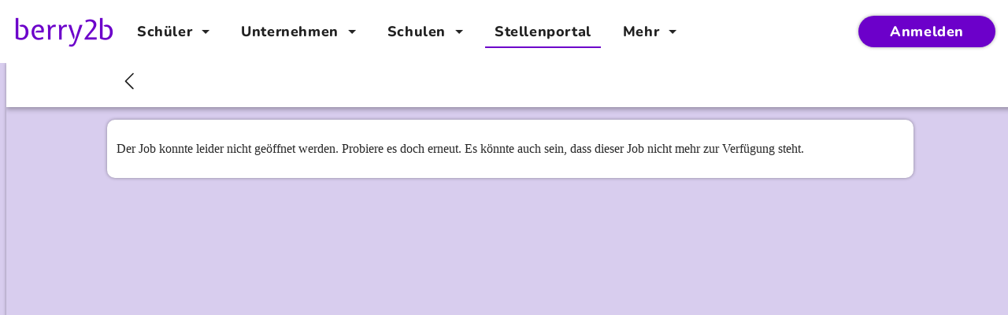

--- FILE ---
content_type: application/javascript; charset=utf-8
request_url: https://career.berry2b.com/chunk-QSXLJQU6.js
body_size: 1979
content:
import{a as s}from"./chunk-NJQZAR5D.js";var g=(function(t){return t[t.None=0]="None",t[t.OfficeAdministration=1]="OfficeAdministration",t[t.Automotive=2]="Automotive",t[t.Banking=3]="Banking",t[t.ConstructionArchitecture=4]="ConstructionArchitecture",t[t.Consulting=5]="Consulting",t[t.Education=6]="Education",t[t.Chemicals=7]="Chemicals",t[t.ServiceAndSupport=8]="ServiceAndSupport",t[t.PrintingPackaging=9]="PrintingPackaging",t[t.IT=10]="IT",t[t.Purchasing=11]="Purchasing",t[t.ConsumerElectronics=12]="ConsumerElectronics",t[t.Energy=13]="Energy",t[t.AccountingFinancialServices=14]="AccountingFinancialServices",t[t.ResearchDevelopmentSciences=15]="ResearchDevelopmentSciences",t[t.HospitalHealthCare=16]="HospitalHealthCare",t[t.ConsumerGoodsGroceryRetail=17]="ConsumerGoodsGroceryRetail",t[t.SkilledCraft=18]="SkilledCraft",t[t.RealEstateFacilityManagement=19]="RealEstateFacilityManagement",t[t.Manufacturing=20]="Manufacturing",t[t.InternetMedia=21]="InternetMedia",t[t.ArtsCultureEntertainment=22]="ArtsCultureEntertainment",t[t.MarketingAdvertisingPR=23]="MarketingAdvertisingPR",t[t.MarketResearch=24]="MarketResearch",t[t.Engineering=25]="Engineering",t[t.BroadcastMediaMediaProduction=26]="BroadcastMediaMediaProduction",t[t.PharmaceuticalsBiotech=27]="PharmaceuticalsBiotech",t[t.MedicalTechnology=28]="MedicalTechnology",t[t.FoodProductionFarming=29]="FoodProductionFarming",t[t.HumanResourcesStaffingRecruiting=30]="HumanResourcesStaffingRecruiting",t[t.LegalServices=31]="LegalServices",t[t.EventPlanningEventManagement=32]="EventPlanningEventManagement",t[t.Toys=33]="Toys",t[t.HealthWellnessFitness=34]="HealthWellnessFitness",t[t.TaxConsultingAuditing=35]="TaxConsultingAuditing",t[t.Telecommunications=36]="Telecommunications",t[t.TextilesAndDesign=37]="TextilesAndDesign",t[t.RestaurantsHotelsHospitality=38]="RestaurantsHotelsHospitality",t[t.CivicSocialOrganizationsNonprofits=39]="CivicSocialOrganizationsNonprofits",t[t.TransportationAndLogistics=40]="TransportationAndLogistics",t[t.Insurance=41]="Insurance",t[t.PublicSector=42]="PublicSector",t[t.Security=43]="Security",t[t.Gambling=44]="Gambling",t})(g||{});(function(t){let e=new s(()=>[{type:t.None,json:"0",translation:""},{type:t.OfficeAdministration,json:"1",translation:"OFFICE_ADMINISTRATION"},{type:t.Automotive,json:"2",translation:"AUTOMOTIVE"},{type:t.Banking,json:"3",translation:"BANKING_INVESTMENT_BANKING_INVESTMENT_MANAGEMENT"},{type:t.ConstructionArchitecture,json:"4",translation:"CONSTRUCTION_ARCHITECTURE_PLANNING"},{type:t.Consulting,json:"5",translation:"CONSULTING"},{type:t.Education,json:"6",translation:"PRIMARY_SECONDARY_EDUCATION_HIGHER_EDUCATION_E_LEARNING"},{type:t.Chemicals,json:"7",translation:"CHEMICALS"},{type:t.ServiceAndSupport,json:"8",translation:"SERVICE_AND_SUPPORT"},{type:t.PrintingPackaging,json:"9",translation:"PRINTING_PACKAGING"},{type:t.IT,json:"10",translation:"INFORMATION_TECHNOLOGY_SOFTWARE_SOFTWARE_ENGINEERING"},{type:t.Purchasing,json:"11",translation:"PURCHASING"},{type:t.ConsumerElectronics,json:"12",translation:"CONSUMER_ELECTRONICS"},{type:t.Energy,json:"13",translation:"ENERGY"},{type:t.AccountingFinancialServices,json:"14",translation:"ACCOUNTING_FINANCIAL_SERVICES"},{type:t.ResearchDevelopmentSciences,json:"15",translation:"RESEARCH_AND_DEVELOPMENT_SCIENCES"},{type:t.HospitalHealthCare,json:"16",translation:"HOSPITAL_HEALTH_CARE"},{type:t.ConsumerGoodsGroceryRetail,json:"17",translation:"CONSUMER_GOODS_GROCERY_RETAIL"},{type:t.SkilledCraft,json:"18",translation:"SKILLED_CRAFTS"},{type:t.RealEstateFacilityManagement,json:"19",translation:"REAL_ESTATE_FACILITY_MANAGEMENT"},{type:t.Manufacturing,json:"20",translation:"MANUFACTURING"},{type:t.InternetMedia,json:"21",translation:"INTERNET_MEDIA"},{type:t.ArtsCultureEntertainment,json:"22",translation:"ARTS_CULTURE_ENTERTAINMENT"},{type:t.MarketingAdvertisingPR,json:"23",translation:"MARKETING_ADVERTISING_PR"},{type:t.MarketResearch,json:"24",translation:"MARKET_RESEARCH"},{type:t.Engineering,json:"25",translation:"ENGINEERING"},{type:t.BroadcastMediaMediaProduction,json:"26",translation:"BROADCAST_MEDIA_MEDIA_PRODUCTION"},{type:t.PharmaceuticalsBiotech,json:"27",translation:"PHARMACEUTICALS_BIOTECH"},{type:t.MedicalTechnology,json:"28",translation:"MEDICAL_TECHNOLOGY"},{type:t.FoodProductionFarming,json:"29",translation:"FOOD_PRODUCTION_FARMING"},{type:t.HumanResourcesStaffingRecruiting,json:"30",translation:"HUMAN_RESOURCES_STAFFING_AND_RECRUITING"},{type:t.LegalServices,json:"31",translation:"LEGAL_SERVICES"},{type:t.EventPlanningEventManagement,json:"32",translation:"EVENT_PLANNING_EVENT_MANAGEMENT"},{type:t.Toys,json:"33",translation:"TOYS"},{type:t.HealthWellnessFitness,json:"34",translation:"HEALTH_WELLNESS_FITNESS"},{type:t.TaxConsultingAuditing,json:"35",translation:"TAX_CONSULTING_AUDITING"},{type:t.Telecommunications,json:"36",translation:"TELECOMMUNICATIONS"},{type:t.TextilesAndDesign,json:"37",translation:"TEXTILES_AND_DESIGN"},{type:t.RestaurantsHotelsHospitality,json:"38",translation:"RESTAURANTS_HOTELS_HOSPITALITY"},{type:t.CivicSocialOrganizationsNonprofits,json:"39",translation:"CIVIC_SOCIAL_ORGANIZATIONS_NON_PROFITS"},{type:t.TransportationAndLogistics,json:"40",translation:"TRANSPORTATION_AND_LOGISTICS"},{type:t.Insurance,json:"41",translation:"INSURANCE"},{type:t.PublicSector,json:"42",translation:"PUBLIC_SECTOR"},{type:t.Security,json:"43",translation:"SECURITY"},{type:t.Gambling,json:"44",translation:"GAMBLING"}]);function l(i){return e.fromJson(i)}t.fromJson=l;function n(i){return`UI.BRANCH.${e.getPropertyOrDefault(i,"translation")}`}t.translate=n;function A(){return[t.OfficeAdministration,t.Automotive,t.Banking,t.ConstructionArchitecture,t.Consulting,t.Education,t.Chemicals,t.ServiceAndSupport,t.PrintingPackaging,t.IT,t.Purchasing,t.ConsumerElectronics,t.Energy,t.AccountingFinancialServices,t.ResearchDevelopmentSciences,t.HospitalHealthCare,t.ConsumerGoodsGroceryRetail,t.SkilledCraft,t.RealEstateFacilityManagement,t.Manufacturing,t.InternetMedia,t.ArtsCultureEntertainment,t.MarketingAdvertisingPR,t.MarketResearch,t.Engineering,t.BroadcastMediaMediaProduction,t.PharmaceuticalsBiotech,t.MedicalTechnology,t.FoodProductionFarming,t.HumanResourcesStaffingRecruiting,t.LegalServices,t.EventPlanningEventManagement,t.Toys,t.HealthWellnessFitness,t.TaxConsultingAuditing,t.Telecommunications,t.TextilesAndDesign,t.RestaurantsHotelsHospitality,t.CivicSocialOrganizationsNonprofits,t.TransportationAndLogistics,t.Insurance,t.PublicSector,t.Security,t.Gambling]}t.all=A})(g||(g={}));var u=(function(t){return t[t.Unknown=0]="Unknown",t[t.Micro=1]="Micro",t[t.Small=2]="Small",t[t.Medium=3]="Medium",t[t.Large=4]="Large",t[t.VeryLarge=5]="VeryLarge",t})(u||{});(function(t){let e=new s(()=>[{type:t.Unknown,json:"0",display:"Unknown Size"},{type:t.Micro,json:"1",display:"1-9"},{type:t.Small,json:"2",display:"10-49"},{type:t.Medium,json:"3",display:"50-249"},{type:t.Large,json:"4",display:"250-999"},{type:t.VeryLarge,json:"5",display:"1000+"}]);function l(i){return e.fromJson(i)}t.fromJson=l;function n(i){return e.getPropertyOrDefault(i,"display")}t.toDisplay=n;function A(){return[t.Micro,t.Small,t.Medium,t.Large,t.VeryLarge]}t.all=A})(u||(u={}));export{g as a,u as b};


--- FILE ---
content_type: application/javascript; charset=utf-8
request_url: https://career.berry2b.com/chunk-GGQCTDAG.js
body_size: -206
content:
import{ua as o}from"./chunk-ECE7MSNN.js";var t=new o("geolocation_position"),n=e=>({provide:t,useFactory:e});export{t as a,n as b};


--- FILE ---
content_type: application/javascript; charset=utf-8
request_url: https://career.berry2b.com/chunk-4XRHWZ7Z.js
body_size: 977
content:
import{a as I,b as T}from"./chunk-T3ST7P4D.js";import{a as $,b as S,h as _,l as B}from"./chunk-PXQ4XQED.js";import{Ab as v,Eb as C,Ed as k,Fd as F,Gb as R,Ha as g,Ka as x,Na as m,Ob as b,Wb as w,a as d,ca as p,ga as f,h as o,q as u,ua as y,wa as n}from"./chunk-ECE7MSNN.js";var c=class extends T{constructor(r,a,e){super(r,e),this.rxForOf=a}},L=()=>{let s=n(F);return r=>{let{values$:a,strategy$:e,viewContainerRef:t,template:i,strategyProvider:l,errorHandler:V,createViewContext:D,updateViewContext:P,cdRef:E,trackBy:O,parent:Z,patchZone:j}=r,h=I({iterableDiffers:s,renderSettings:{cdRef:E,strategies:l.strategies,defaultStrategyName:l.primaryStrategy,parent:Z,patchZone:j,errorHandler:V},templateSettings:{viewContainerRef:t,templateRef:i,createViewContext:D,updateViewContext:P},trackBy:O});return h.nextStrategy(e),h.render(a)}};var M=new y("rx-for-reconciler",{providedIn:"root",factory:L});function N(){return n(M)}var le=(()=>{let r=class r{set rxForOf(e){m(e)?(this.staticValue=void 0,this.renderStatic=!1,this.observables$.next(_(e,{injector:this.injector}))):u(e)?(this.staticValue=void 0,this.renderStatic=!1,this.observables$.next(e)):(this.staticValue=e,this.renderStatic=!0)}set rxForTemplate(e){this._template=e}set rxForStrategy(e){this.strategyInput$.next(e)}set trackBy(e){e==null?this._trackBy=this.defaultTrackBy:this._trackBy=typeof e!="function"?(t,i)=>i[e]:e}set renderCallback(e){this._renderCallback=e}get template(){return this._template||this.templateRef}constructor(e){this.templateRef=e,this.cdRef=n(k),this.ngZone=n(w),this.injector=n(g),this.viewContainerRef=n(R),this.strategyProvider=n(B),this.errorHandler=n(x),this.renderStatic=!1,this.renderParent=this.strategyProvider.config.parent,this.patchZone=this.strategyProvider.config.patchZone,this.defaultTrackBy=(t,i)=>i,this.strategyInput$=new o(1),this.observables$=new o(1),this.values$=this.observables$.pipe($(),f(),p({refCount:!0,bufferSize:1})),this.values=null,this.strategy$=this.strategyInput$.pipe(S()),this._subscription=new d,this._trackBy=this.defaultTrackBy,this._distinctBy=(t,i)=>t===i,this.reconciler=N()}ngOnInit(){this._subscription.add(this.values$.subscribe(e=>this.values=e)),this._subscription.add(this.reconciler({values$:this.values$,strategy$:this.strategy$,viewContainerRef:this.viewContainerRef,template:this.template,strategyProvider:this.strategyProvider,errorHandler:this.errorHandler,cdRef:this.cdRef,trackBy:this._trackBy,createViewContext:this.createViewContext.bind(this),updateViewContext:this.updateViewContext.bind(this),parent:!!this.renderParent,patchZone:this.patchZone?this.ngZone:void 0}).subscribe(e=>this._renderCallback?.next(e)))}createViewContext(e,t){return new c(e,this.values,t)}updateViewContext(e,t,i){t.context.updateContext(i),t.context.rxForOf=this.values,t.context.$implicit=e}ngDoCheck(){this.renderStatic&&this.observables$.next(this.staticValue)}ngOnDestroy(){this._subscription.unsubscribe(),this.viewContainerRef.clear()}static ngTemplateContextGuard(e,t){return!0}};r.\u0275fac=function(t){return new(t||r)(C(v))},r.\u0275dir=b({type:r,selectors:[["","rxFor","","rxForOf",""]],inputs:{rxForOf:"rxForOf",rxForTemplate:"rxForTemplate",rxForStrategy:"rxForStrategy",renderParent:[0,"rxForParent","renderParent"],patchZone:[0,"rxForPatchZone","patchZone"],trackBy:[0,"rxForTrackBy","trackBy"],renderCallback:[0,"rxForRenderCallback","renderCallback"]}});let s=r;return s})();export{le as a};


--- FILE ---
content_type: application/javascript; charset=utf-8
request_url: https://career.berry2b.com/chunk-PZPQQLBV.js
body_size: 33
content:
var p=Math.pow(10,8)*24*60*60*1e3,u=-p,f=6048e5,I=864e5,a=6e4,l=36e5;var i=3600;var e=i*24,y=e*7,x=e*365.2425,m=x/12,d=m*3,n=Symbol.for("constructDateFrom");function r(o,t){return typeof o=="function"?o(t):o&&typeof o=="object"&&n in o?o[n](t):o instanceof Date?new o.constructor(t):new Date(t)}function s(o,t){return r(t||o,o)}function c(o){return o instanceof Date||typeof o=="object"&&Object.prototype.toString.call(o)==="[object Date]"}function k(o){return!(!c(o)&&typeof o!="number"||isNaN(+s(o)))}export{f as a,I as b,a as c,l as d,r as e,s as f,k as g};


--- FILE ---
content_type: application/javascript; charset=utf-8
request_url: https://career.berry2b.com/chunk-2KMZR2VZ.js
body_size: 21
content:
import{g as t,ra as n}from"./chunk-ECE7MSNN.js";var s=(()=>{class e{headerExpansion$=new t(null);setHeaderExpansion(r){this.headerExpansion$.next(r)}getHeaderExpansion(){return this.headerExpansion$.asObservable()}static \u0275fac=function(a){return new(a||e)};static \u0275prov=n({token:e,factory:e.\u0275fac,providedIn:"root"})}return e})();export{s as a};


--- FILE ---
content_type: application/javascript; charset=utf-8
request_url: https://career.berry2b.com/chunk-BDM7ZXKC.js
body_size: 13
content:
import{a as e}from"./chunk-NJQZAR5D.js";var a=(function(t){return t[t.None=0]="None",t[t.FixedDate=1]="FixedDate",t[t.Immediately=2]="Immediately",t})(a||{});(function(t){let n=new e(()=>[{type:t.None,json:"0",translation:"NONE"},{type:t.FixedDate,json:"1",translation:"FIXED_DATE"},{type:t.Immediately,json:"2",translation:"IMMEDIATELY"}]);function i(o){return n.fromJson(o)}t.fromJson=i;function l(o){return`UI.URGENCY.${n.getPropertyOrDefault(o,"translation")}`}t.translate=l;function m(){return[t.None,t.FixedDate,t.Immediately]}t.all=m})(a||(a={}));export{a};


--- FILE ---
content_type: application/javascript; charset=utf-8
request_url: https://career.berry2b.com/chunk-HJLCGGMJ.js
body_size: -110
content:
import{ua as o,wa as n}from"./chunk-ECE7MSNN.js";var t=new o("frontend_platform"),p=e=>({provide:t,useValue:e}),c=new o("frontend_platform_is_company",{providedIn:"root",factory:()=>n(t)==="company"});export{t as a,p as b,c};


--- FILE ---
content_type: application/javascript; charset=utf-8
request_url: https://career.berry2b.com/chunk-ESCCXD6O.js
body_size: 6071
content:
import{a as ie,b as re}from"./chunk-CMTZNSIC.js";import{a as F}from"./chunk-4XRHWZ7Z.js";import{a as ae}from"./chunk-RSCKQHJK.js";import{a as ce}from"./chunk-2KMZR2VZ.js";import{a as oe}from"./chunk-NL2TXG2Q.js";import{a as le}from"./chunk-WDFDO2TB.js";import{a as te}from"./chunk-QU6BW37U.js";import{c as H}from"./chunk-I3S4VI6H.js";import{m as ne}from"./chunk-PXQ4XQED.js";import{a as $}from"./chunk-FOW5TZDJ.js";import{c as U}from"./chunk-BV4QPKRQ.js";import{S as ee,X as A,Y as R,ya as T}from"./chunk-YKSCVU42.js";import{m as X,n as K}from"./chunk-IFMANDBB.js";import{Da as b,Ea as C,Ec as _,Gc as c,Hc as q,Ic as B,Mb as v,Sb as E,Sc as y,Uc as d,Vb as P,Vc as M,Xa as Y,fc as w,gc as W,hc as G,hd as J,ic as u,kc as g,kd as D,ld as Z,mc as j,md as Q,nc as S,oc as L,pc as m,qc as o,rc as r,sc as f,t as z,tb as k,wa as O,xb as l,yc as V,zc as x}from"./chunk-ECE7MSNN.js";var ue=(t,s)=>s.link;function ge(t,s){t&1&&f(0,"div",9)}function fe(t,s){if(t&1){let e=x();o(0,"a",6),_("click",function(i){b(e);let a=c().$implicit,p=c();return C(p.routableNavigation(a,i))}),o(1,"div",7)(2,"span",8),d(3),r(),u(4,ge,1,0,"div",9),r()()}if(t&2){let e=c().$implicit;y("content__others--active",e.isActive),m("tabIndex",-1)("href",e.link,k),w("data-test","data__non-registerlink-"+e.link),l(3),M(e.menu),l(),g(e.children.length>0?4:-1)}}function he(t,s){if(t&1){let e=x();o(0,"a",10),_("click",function(i){b(e);let a=c().$implicit,p=c();return C(p.routableNavigation(a,i))}),d(1),r()}if(t&2){let e=c().$implicit;m("href",e.link,k),w("data-test","data__registerlink-"+e.link),l(),M(e.menu)}}function be(t,s){if(t&1){let e=x();o(0,"a",12),_("click",function(i){let a=b(e).$implicit,p=c(3);return C(p.routableNavigation(a,i))}),d(1),r()}if(t&2){let e=s.$implicit;m("href",e.link,k),w("data-test","data__child-link-"+e.link),l(),M(e.submenu)}}function Ce(t,s){if(t&1&&(o(0,"div",5),S(1,be,2,3,"a",11,ue),r()),t&2){let e=c().$implicit;l(),L(e.children)}}function ve(t,s){if(t&1&&(o(0,"div",2),u(1,fe,5,7,"a",3)(2,he,2,3,"a",4),u(3,Ce,3,0,"div",5),r()),t&2){let e=s.$implicit;y("dropdown--login",e.isLogin),l(),g(e.isLogin?2:1),l(2),g(e.children.length>0?3:-1)}}var se=(()=>{class t{menuList=[];routeInformation=new P;routableNavigation(e,n){e.routableLink!=="others"&&(n.preventDefault(),this.routeInformation.next(e))}static \u0275fac=function(n){return new(n||t)};static \u0275cmp=v({type:t,selectors:[["berry-header-desktop"]],inputs:{menuList:"menuList"},outputs:{routeInformation:"routeInformation"},decls:2,vars:1,consts:[[1,"main-header__content"],["class","dropdown","data-test","data__menulink",3,"dropdown--login",4,"rxFor","rxForOf"],["data-test","data__menulink",1,"dropdown"],["mat-button","",1,"content__others",3,"content__others--active","tabIndex","href"],["mat-flat-button","","l10nTranslate","",1,"content__register",3,"href"],[1,"dropdown-content"],["mat-button","",1,"content__others",3,"click","tabIndex","href"],[1,"others__inner"],["l10nTranslate","",1,"inner__text"],[1,"arrow-down"],["mat-flat-button","","l10nTranslate","",1,"content__register",3,"click","href"],["l10nTranslate","",1,"dropdown-content__link",3,"href"],["l10nTranslate","",1,"dropdown-content__link",3,"click","href"]],template:function(n,i){n&1&&(o(0,"div",0),E(1,ve,4,4,"div",1),r()),n&2&&(l(),m("rxForOf",i.menuList))},dependencies:[F,R,T],styles:['.content__register[_ngcontent-%COMP%], .content__others[_ngcontent-%COMP%], .dropdown-content__link[_ngcontent-%COMP%]{font-weight:700}@media (min-width: 1200px){.content__register[_ngcontent-%COMP%], .content__others[_ngcontent-%COMP%], .dropdown-content__link[_ngcontent-%COMP%]{font-size:var(--berry-font-large-05-font-size);line-height:var(--berry-font-large-05-line-height)}}.content__register[_ngcontent-%COMP%], .content__register[_ngcontent-%COMP%]   svg[_ngcontent-%COMP%], .content__register[_ngcontent-%COMP%]   i[_ngcontent-%COMP%], .content__others[_ngcontent-%COMP%], .content__others[_ngcontent-%COMP%]   svg[_ngcontent-%COMP%], .content__others[_ngcontent-%COMP%]   i[_ngcontent-%COMP%], .dropdown-content__link[_ngcontent-%COMP%], .dropdown-content__link[_ngcontent-%COMP%]   svg[_ngcontent-%COMP%], .dropdown-content__link[_ngcontent-%COMP%]   i[_ngcontent-%COMP%]{transition-duration:.2s;transition-property:background,background-color,border-color,color,fill,stroke;transition-timing-function:ease-out}.content__others[_ngcontent-%COMP%]{height:auto!important;padding:12px;border-radius:0;border-bottom:2px solid transparent;margin-top:2px;letter-spacing:.6px;text-decoration:none!important}.content__others[_ngcontent-%COMP%]:after{position:absolute;bottom:var(--berry-spacer-xs);left:0;width:100%;height:2px;background-color:var(--color-primary);content:"";opacity:0;transform:scale(0);transition:opacity .3s,transform .3s}.content__others--active[_ngcontent-%COMP%]:after, [_ngcontent-%COMP%]:hover > .content__others[_ngcontent-%COMP%]:after{opacity:1;transform:scale(1);transform-origin:center}.content__register[_ngcontent-%COMP%]{display:flex;align-items:center;padding-right:2.5rem;padding-left:2.5rem;border-radius:20px;background:var(--color-primary);color:var(--color-on-primary);letter-spacing:.6px;line-height:40px;text-align:left}.content__register[_ngcontent-%COMP%]:hover{background:rgba(var(--color-primary--rgb),.7);text-decoration:none}.main-header__content[_ngcontent-%COMP%]{display:flex;align-items:center}.dropdown[_ngcontent-%COMP%]{position:relative;display:inline-block;margin-left:var(--berry-spacer-md)}.dropdown--login[_ngcontent-%COMP%]{display:flex;flex:1;justify-content:flex-end}.dropdown-content[_ngcontent-%COMP%]{position:absolute;z-index:2;min-width:280px;padding:var(--berry-spacer-sm);background-color:var(--color-surface-1);box-shadow:0 8px 16px #000000b3;transform:translateY(-20px);transition:transform .25s ease-out;visibility:collapse}.dropdown[_ngcontent-%COMP%]:hover   .dropdown-content[_ngcontent-%COMP%]{transform:translateY(0);visibility:visible}.dropdown-content__link[_ngcontent-%COMP%]{position:relative;display:grid;min-height:48px;align-items:center;padding-left:var(--berry-spacer-sm);color:var(--color-on-surface-1);line-height:normal;text-decoration:none}.dropdown-content__link[_ngcontent-%COMP%]:after{position:absolute;top:var(--berry-spacer-xs);bottom:var(--berry-spacer-xs);left:0;width:2px;background-color:var(--color-primary);content:"";opacity:0;transform:translate(calc(-1 * var(--berry-spacer-sm)));transition:opacity .3s,transform .3s}.dropdown-content__link[_ngcontent-%COMP%]:hover:after{opacity:1;transform:translate(0);transform-origin:center}.others__inner[_ngcontent-%COMP%]{display:grid;align-items:center;grid-template-columns:1fr auto}.arrow-down[_ngcontent-%COMP%]{width:0;height:0;border-top:5px solid var(--color-on-surface-1);border-right:5px solid transparent;border-left:5px solid transparent;margin-left:var(--berry-spacer-sm)}'],changeDetection:0})}return t})();function xe(t,s){if(t&1){let e=x();o(0,"a",23),_("click",function(i){b(e);let a=c().$implicit,p=c(2);return C(p.routableNavigation(a,i))}),d(1),r()}if(t&2){let e=c().$implicit;y("menu__name--active",e.isActive),m("href",e.link,k)("tabIndex",-1),w("data-test","data__non-registerlink-"+e.link),l(),M(e.menu)}}function ye(t,s){if(t&1){let e=x();o(0,"a",24,0),_("click",function(i){b(e);let a=c().$implicit,p=c(2);return C(p.routableNavigation(a,i))}),d(2),r()}if(t&2){let e=c().$implicit;m("tabIndex",-1)("href",e.link,k),w("data-test","data__registerlink-"+e.link),l(2),M(e.menu)}}function Oe(t,s){if(t&1){let e=x();o(0,"button",25),_("click",function(i){b(e);let a=c(3);return C(a.openMenu(i,null))}),o(1,"berry-icon-button",26),f(2,"berry-icon-berrycon-angle-up"),r()()}}function ke(t,s){if(t&1){let e=x();o(0,"button",25),_("click",function(i){b(e);let a=c().$implicit,p=c(2);return C(p.openMenu(i,a.menu))}),o(1,"berry-icon-button",26),f(2,"berry-icon-berrycon-angle-down"),r()()}}function Me(t,s){if(t&1){let e=x();o(0,"a",28),_("click",function(i){let a=b(e).$implicit,p=c(4);return C(p.routableNavigation(a,i))}),d(1),r()}if(t&2){let e=s.$implicit;m("href",e.link,k)("tabIndex",-1),l(),M(e.submenu)}}function Ee(t,s){if(t&1&&(o(0,"div",22),S(1,Me,2,3,"a",27,j),r()),t&2){let e=c().$implicit;l(),L(e.children)}}function we(t,s){if(t&1&&(o(0,"div")(1,"div",18),u(2,xe,2,6,"a",19),u(3,ye,3,4,"a",20),u(4,Oe,3,0,"button",21),u(5,ke,3,0,"button",21),r(),u(6,Ee,3,0,"div",22),r()),t&2){let e=s.$implicit,n=c(2);l(2),g(e.isLogin?-1:2),l(),g(e.isLogin?3:-1),l(),g(n.openedMenu===e.menu&&e.children.length>0?4:-1),l(),g(n.openedMenu!==e.menu&&e.children.length>0?5:-1),l(),g(n.openedMenu===e.menu&&e.children.length>0?6:-1)}}function Pe(t,s){if(t&1){let e=x();o(0,"div",5),_("click",function(i){b(e);let a=c();return C(a.sidebarClick(i))}),o(1,"div",6)(2,"button",7),_("click",function(){b(e);let i=c();return C(i.showMenu=!1)}),o(3,"berry-icon-button"),f(4,"berry-icon-berrycon-close"),r()(),E(5,we,7,5,"div",8),o(6,"div",9)(7,"a",10),d(8,"UI.FOOTER.IMPRINT"),r(),o(9,"a",11),d(10,"UI.FOOTER.PRIVACY"),r(),o(11,"a",12),d(12,"UI.FOOTER.TERMS"),r(),o(13,"span",13),d(14,"UI.FOOTER.WITH_YOU"),r(),o(15,"div",14)(16,"span",15),d(17,"UI.FOOTER.FUNDED_BY"),r(),o(18,"a",16),d(19,"Wirtschaftsf\xF6rderung L\xFCneburg"),r()(),o(20,"span",17),d(21,"2025 berry2b GmbH"),r()()()()}if(t&2){let e=c();l(5),m("rxForOf",e.menuList),l(2),m("tabIndex",-1),l(2),m("tabIndex",-1),l(2),m("tabIndex",-1),l(7),m("tabIndex",-1)}}var de=(()=>{class t{element=O(Y);menuList=[];routeInformation=new P;openedMenu=null;showMenu=!1;sidebarClick(e){let i=this.element.nativeElement.querySelector(".sidemenu");i&&!i.contains(e.target)&&(this.showMenu=!1)}openMenu(e,n){e.stopImmediatePropagation(),this.openedMenu=n}routableNavigation(e,n){e.routableLink!=="others"&&(n.preventDefault(),this.routeInformation.next(e))}static \u0275fac=function(n){return new(n||t)};static \u0275cmp=v({type:t,selectors:[["berry-header-mobile"]],inputs:{menuList:"menuList"},outputs:{routeInformation:"routeInformation"},decls:4,vars:1,consts:[["button",""],["mat-button","","type","button","data-test","data__iconburger",1,"burger",3,"click"],[1,"burger__icon"],["size","lg"],[1,"sidemenu-wrapper"],[1,"sidemenu-wrapper",3,"click"],[1,"sidemenu"],["mat-button","","type","button",1,"sidemenu__close",3,"click"],[4,"rxFor","rxForOf"],[1,"sidemenu__footer"],["href","https://home.berry2b.com/impressum","mat-button","","l10nTranslate","",1,"footer__imprint",3,"tabIndex"],["href","https://home.berry2b.com/datenschutz","mat-button","","l10nTranslate","",1,"footer__privacy",3,"tabIndex"],["href","https://home.berry2b.com/agb","mat-button","","l10nTranslate","",1,"footer__terms",3,"tabIndex"],["l10nTranslate","",1,"footer__with-you"],[1,"footer__funded"],["l10nTranslate",""],["href","https://www.wirtschaft-lueneburg.de","mat-button","","target","_blank","rel","noopener",1,"funded__link",3,"tabIndex"],[1,"footer__copy"],[1,"sidemenu__menu"],["l10nTranslate","",1,"menu__name",3,"href","menu__name--active","tabIndex"],["mat-flat-button","","l10nTranslate","",1,"content__register",3,"tabIndex","href"],["mat-icon-button","","type","button"],[1,"menu__submenu"],["l10nTranslate","",1,"menu__name",3,"click","href","tabIndex"],["mat-flat-button","","l10nTranslate","",1,"content__register",3,"click","tabIndex","href"],["mat-icon-button","","type","button",3,"click"],[1,"button__drop"],["l10nTranslate","",1,"submenu__name",3,"href","tabIndex"],["l10nTranslate","",1,"submenu__name",3,"click","href","tabIndex"]],template:function(n,i){n&1&&(o(0,"button",1),_("click",function(){return i.showMenu=!0}),o(1,"berry-icon-button",2),f(2,"berry-icon-berrycon-menu",3),r()(),u(3,Pe,22,5,"div",4)),n&2&&(l(3),g(i.showMenu?3:-1))},dependencies:[A,F,T,ee,$,U,ae,re,ie],styles:[".burger[_ngcontent-%COMP%]{height:48px;margin-left:-64px}.burger__icon[_ngcontent-%COMP%]{display:flex;align-items:center;font-size:1.5rem}.burger__icon[_ngcontent-%COMP%], .burger__icon[_ngcontent-%COMP%]   svg[_ngcontent-%COMP%], .burger__icon[_ngcontent-%COMP%]   i[_ngcontent-%COMP%]{transition-duration:.2s;transition-property:background,background-color,border-color,color,fill,stroke;transition-timing-function:ease-out}.sidemenu__close[_ngcontent-%COMP%]{padding-right:64px;padding-left:0}.sidemenu-wrapper[_ngcontent-%COMP%]{position:fixed;z-index:2;inset:0;display:grid;background-color:#bfbfbf66;justify-items:end}.sidemenu[_ngcontent-%COMP%]{-webkit-overflow-scrolling:touch;overflow-y:auto;scroll-behavior:smooth;position:absolute;top:0;right:0;bottom:0;width:240px;height:100%;justify-content:start;padding:var(--berry-spacer-md) 0 var(--berry-spacer-md) var(--berry-spacer-md);background-color:var(--color-surface-1)}.menu__submenu[_ngcontent-%COMP%]{display:grid;margin-left:32px}.submenu__name[_ngcontent-%COMP%]{font-weight:700;padding:var(--berry-spacer-sm) 0;color:var(--color-on-surface-1)}.sidemenu__menu[_ngcontent-%COMP%], .content__register[_ngcontent-%COMP%]{font-weight:700}.sidemenu__menu[_ngcontent-%COMP%], .sidemenu__menu[_ngcontent-%COMP%]   svg[_ngcontent-%COMP%], .sidemenu__menu[_ngcontent-%COMP%]   i[_ngcontent-%COMP%], .content__register[_ngcontent-%COMP%], .content__register[_ngcontent-%COMP%]   svg[_ngcontent-%COMP%], .content__register[_ngcontent-%COMP%]   i[_ngcontent-%COMP%]{transition-duration:.2s;transition-property:background,background-color,border-color,color,fill,stroke;transition-timing-function:ease-out}.sidemenu__menu[_ngcontent-%COMP%]{display:grid;align-items:center;padding-right:var(--berry-spacer-sm);grid-template-columns:1fr auto;line-height:48px;text-decoration:none}.sidemenu__menu[_ngcontent-%COMP%]:hover{border-left:2px solid var(--color-primary);color:var(--color-primary)}.menu__name--active[_ngcontent-%COMP%]{padding-left:calc(var(--berry-spacer-sm) - 2px);border-left:2px solid var(--color-primary);margin-left:calc(-1 * var(--berry-spacer-sm));color:var(--color-primary)}.menu__name[_ngcontent-%COMP%]{padding-right:var(--berry-spacer-sm);color:var(--color-on-surface-1)}.content__register[_ngcontent-%COMP%]{padding-right:2.5rem;padding-left:2.5rem;border-radius:20px;margin-top:3rem;margin-right:var(--berry-spacer-sm);background:var(--color-primary);color:var(--color-on-primary);line-height:40px}.content__register[_ngcontent-%COMP%]:hover{background:rgba(var(--color-primary--rgb),.7);text-decoration:none}.sidemenu__footer[_ngcontent-%COMP%]{display:grid;margin-top:var(--berry-spacer-xl);justify-items:left}.footer__imprint[_ngcontent-%COMP%], .footer__privacy[_ngcontent-%COMP%], .footer__terms[_ngcontent-%COMP%]{width:100%;padding-left:0;text-align:left}.footer__with-you[_ngcontent-%COMP%], .footer__funded[_ngcontent-%COMP%], .footer__copy[_ngcontent-%COMP%]{margin-top:var(--berry-spacer-sm)}.funded__link[_ngcontent-%COMP%]{overflow-wrap:anywhere;white-space:pre-wrap;padding:0;line-height:inherit;text-align:left}.button__drop[_ngcontent-%COMP%]{display:block;margin-top:-6px;margin-left:-6px;line-height:normal}"],changeDetection:0})}return t})();var Te=()=>({patchZone:!0}),vt=(()=>{class t{menuList=[];routeInformation=new P;berry2bLogo$=O(oe).isDarkModeActiveStream().pipe(z(e=>e?"prototyp/logo/logo_text_v1-3_transparent_white":"prototyp/logo/logo_text_v1-3_transparent_purple"));static \u0275fac=function(n){return new(n||t)};static \u0275cmp=v({type:t,selectors:[["berry-header"]],inputs:{menuList:"menuList"},outputs:{routeInformation:"routeInformation"},decls:7,vars:10,consts:[["href","https://home.berry2b.com/"],["imageAltText","berry2b logo","sizes","130px",1,"header__logo",3,"imageUrl","baseImageWidth","fallbackImageWidth","isAutoCropped"],[1,"content__header"],["data-test","desktop",1,"header__desktop",3,"routeInformation","menuList"],["data-test","mobile",1,"header__mobile",3,"routeInformation","menuList"]],template:function(n,i){n&1&&(o(0,"div")(1,"a",0),f(2,"berry-responsive-image",1),D(3,"push"),r()(),o(4,"div",2)(5,"berry-header-desktop",3),_("routeInformation",function(p){return i.routeInformation.next(p)}),r(),o(6,"berry-header-mobile",4),_("routeInformation",function(p){return i.routeInformation.next(p)}),r()()),n&2&&(l(2),m("imageUrl",Q(3,6,i.berry2bLogo$,J(9,Te)))("baseImageWidth",260)("fallbackImageWidth",200)("isAutoCropped",!1),l(3),m("menuList",i.menuList),l(),m("menuList",i.menuList))},dependencies:[H,se,de,ne],styles:["[_nghost-%COMP%]{display:flex;display:contents;width:100%;justify-content:space-between}@media (min-width: 1200px){[_nghost-%COMP%]{justify-content:stretch}}@media (min-width: 1200px){.content__header[_ngcontent-%COMP%]{width:100%}}.header__mobile[_ngcontent-%COMP%]{display:block;color:var(--color-on-surface-1)}@media (min-width: 1200px){.header__mobile[_ngcontent-%COMP%]{display:none}}.header__desktop[_ngcontent-%COMP%]{display:none}@media (min-width: 1200px){.header__desktop[_ngcontent-%COMP%]{display:block}}.header__logo[_ngcontent-%COMP%]{display:block;width:130px}"],changeDetection:0})}return t})();var me;(function(t){function s(e,n,i,a,p,h){return[{menu:"UI.HEADER.SCHOOL.TITLE",children:[{submenu:"UI.HEADER.SCHOOL.FOR_STUDENT",link:`${a}/schueler/`,isLogin:!1,routableLink:"others"},{submenu:"UI.HEADER.SCHOOL.PLANNER",link:`${a}/schulplaner/`,routableLink:"others"},{submenu:"UI.HEADER.SCHOOL.AZUBI_DOWNLOADS",link:`${a}/downloads/`,routableLink:"others"},{submenu:"UI.HEADER.SCHOOL.SUPPORTER",link:`${a}/supporter/`,routableLink:"others"}],link:`${a}/schueler/`,isLogin:!1,routableLink:"others",isActive:h==="student"?!0:void 0},p?null:{menu:"UI.HEADER.COMPANY.TITLE",children:[{submenu:"UI.HEADER.COMPANY.FOR_COMPANY",link:`${a}/unternehmen/`,isLogin:!1,routableLink:"others"},{submenu:"UI.HEADER.COMPANY.PRICE",link:`${n}/de/user/price`,routableLink:h==="company"?"price":"others"},{submenu:"UI.HEADER.COMPANY.VIDEO_INSTRUCTIONS",link:`${a}/anleitungen/`,routableLink:"others"}],link:`${a}/unternehmen/`,isLogin:!1,routableLink:"others",isActive:h==="company"?!0:void 0},{menu:"UI.HEADER.ACTUALSCHOOLS.TITLE",children:[{submenu:"UI.HEADER.ACTUALSCHOOLS.FOR_SCHOOL",link:`${a}/schulen/`,isLogin:!1,routableLink:"others"},{submenu:"UI.HEADER.ACTUALSCHOOLS.ADVANTAGES",link:`${a}/vorteile-fuer-schulen/`,routableLink:"others"}],link:`${a}/schulen/`,isLogin:!1,routableLink:"others"},{menu:"UI.HEADER.SCHOOL.COMPANYANDJOBS",children:[],link:i,isLogin:!1,routableLink:h==="public"?"career":"others",isActive:h==="public"?!0:void 0},{menu:"UI.HEADER.MORE.TITLE",children:[{submenu:"UI.HEADER.MORE.HELPANDFAQ",link:`${a}/hilfe-faq/`,routableLink:"others"},{submenu:"UI.HEADER.MORE.JOBS",link:`${a}/jobs/`,routableLink:"others"},{submenu:"UI.HEADER.MORE.CONTACT",link:`${a}/kontakt/`,routableLink:"others"},{submenu:"UI.HEADER.MORE.ABOUT",link:`${a}/ueber-uns/`,routableLink:"others"},{submenu:"UI.HEADER.MORE.PRESS",link:`${a}/presse/`,routableLink:"others"},{submenu:"UI.HEADER.MORE.BLOG",link:`${a}/blog/`,routableLink:"others"},{submenu:"UI.HEADER.MORE.IBOD",link:`${a}/ibods/`,routableLink:"others"},{submenu:"UI.HEADER.MORE.DIAX",link:`${a}/diax/`,routableLink:"others"}],link:`${a}/mehr/`,isLogin:!1,routableLink:"others"},h==="student"||h==="public"?null:{menu:"UI.HEADER.REGISTER",children:[],link:`${n}/de/user/price`,isLogin:!1,routableLink:h==="company"||h==="student"?"register":"others"},{menu:"UI.HEADER.LOGIN",children:[],link:`${h==="student"||h==="public"?e:n}/de/user/${h==="student"||h==="public"?"authenticate":"login"}`,isLogin:!0,routableLink:h==="company"||h==="student"?"login":"others"}].filter(te)}t.createMenu=s})(me||(me={}));var N=(()=>{class t{usePurpleTheme=O(le).appInfo.type==="company";static \u0275fac=function(n){return new(n||t)};static \u0275cmp=v({type:t,selectors:[["berry-footer"]],decls:27,vars:2,consts:[[1,"footer"],[1,"footer-content"],[1,"footer-content__items"],[1,"menu__item"],["mat-button","","href","https://home.berry2b.com/impressum","l10nTranslate","",1,"meta-menu__link"],["mat-button","","href","https://home.berry2b.com/datenschutz","l10nTranslate","",1,"meta-menu__link"],["mat-button","","href","https://home.berry2b.com/agb","l10nTranslate","",1,"meta-menu__link"],["l10nTranslate",""],["mat-button","","href","https://www.wirtschaft-lueneburg.de","target","_blank","rel","noopener",1,"meta-menu__link"]],template:function(n,i){n&1&&(o(0,"footer",0)(1,"div",1)(2,"div",2)(3,"div",3)(4,"span"),d(5," \xA9 2025 berry2b GmbH "),o(6,"b"),d(7,"|"),r()(),o(8,"a",4),d(9,"UI.FOOTER.IMPRINT"),r(),o(10,"span")(11,"b"),d(12,"|"),r()(),o(13,"a",5),d(14,"UI.FOOTER.PRIVACY"),r(),o(15,"span")(16,"b"),d(17,"|"),r()(),o(18,"a",6),d(19,"UI.FOOTER.TERMS"),r()()(),o(20,"span",7),d(21,"UI.FOOTER.WITH_YOU"),r(),o(22,"div",3)(23,"span",7),d(24,"UI.FOOTER.FUNDED_BY"),r(),o(25,"a",8),d(26,"Wirtschaftsf\xF6rderung L\xFCneburg"),r()()()()),n&2&&y("footer--purple",i.usePurpleTheme)},dependencies:[R,T],styles:[".footer[_ngcontent-%COMP%]{--footer-background: var(--color-primary);--footer-color: var(--color-on-primary);display:grid;min-height:150px;padding-right:env(safe-area-inset-right);padding-bottom:0;padding-left:env(safe-area-inset-left);background:var(--footer-background);color:var(--footer-color);text-align:center}.footer--purple[_ngcontent-%COMP%]{--footer-background: rgb(108, 0, 202);--footer-color: rgb(255, 255, 255)}@media (min-width: 992px){.footer[_ngcontent-%COMP%]{min-height:158.93px}}.meta-menu__link[_ngcontent-%COMP%]{--mat-button-text-label-text-color: var(--footer-color) !important;min-width:0;padding:0 var(--berry-spacer-sm);margin-top:-7px}.footer-content[_ngcontent-%COMP%]{max-width:1280px;padding-right:var(--berry-spacer-md);padding-left:var(--berry-spacer-md);margin-right:auto;margin-left:auto;display:grid;align-content:space-between;margin-top:var(--berry-spacer-md);margin-bottom:var(--berry-spacer-md)}.footer-content__items[_ngcontent-%COMP%]{display:flex;justify-content:center}.menu__item[_ngcontent-%COMP%]{display:flex;flex-wrap:wrap;justify-content:center}"],changeDetection:0})}return t})();function Ie(t,s){if(t&1){let e=x();o(0,"button",2),_("click",function(){b(e);let i=c();return C(i.showFooter=!0)}),f(1,"berry-responsive-image",3),r()}t&2&&(l(),m("baseImageWidth",120)("fallbackImageWidth",60)("isAutoCropped",!1))}function Se(t,s){if(t&1){let e=x();o(0,"berry-footer",4),G("animate-slide-out-right"),W("animate-slide-in-right"),r(),o(1,"button",5),_("click",function(){b(e);let i=c();return C(i.showFooter=!1)}),o(2,"berry-icon-button"),f(3,"berry-icon-berrycon-close",6),r()()}}var pe=(()=>{class t{showFooter=!1;static \u0275fac=function(n){return new(n||t)};static \u0275cmp=v({type:t,selectors:[["berry-toggle-footer"]],decls:3,vars:2,consts:[[1,"footer"],["mat-flat-button","","type","button",1,"footer__toggle"],["mat-flat-button","","type","button",1,"footer__toggle",3,"click"],["imageAltText","berry2b","imageUrl","prototyp/logo/logo_icon_v1-4","sizes","60px",1,"logo",3,"baseImageWidth","fallbackImageWidth","isAutoCropped"],[1,"footer__footer"],["mat-button","","type","button",1,"footer__close",3,"click"],["size","xl"]],template:function(n,i){n&1&&(o(0,"div",0),u(1,Ie,2,3,"button",1),u(2,Se,4,0),r()),n&2&&(l(),g(i.showFooter?-1:1),l(),g(i.showFooter?2:-1))},dependencies:[A,H,N,$,U],styles:["[_nghost-%COMP%]{display:none}@media (min-width: 992px){[_nghost-%COMP%]{display:block}}.footer[_ngcontent-%COMP%]{position:fixed;right:var(--berry-spacer-lg);bottom:var(--berry-spacer-sm);display:grid}.footer__toggle[_ngcontent-%COMP%]{min-width:0;padding:0;background:none;justify-self:right}.footer__close[_ngcontent-%COMP%]{position:absolute;right:0;bottom:0;height:var(--berry-footer-height);margin-right:calc(-1 * var(--berry-spacer-lg));margin-bottom:calc(-1 * var(--berry-spacer-sm));color:var(--color-on-primary)!important;font-size:3rem}.footer__footer[_ngcontent-%COMP%]{position:fixed;right:0;bottom:0;left:0}.logo[_ngcontent-%COMP%]{display:block}.logo[_ngcontent-%COMP%]     img{border-radius:var(--berry-border-radius)}"],changeDetection:0})}return t})();function Le(t,s){t&1&&V(0)}function De(t,s){t&1&&V(0)}function Ae(t,s){if(t&1&&(o(0,"div",3),E(1,De,1,0,"ng-container",2),r()),t&2){let e=c();l(),m("ngTemplateOutlet",e.headerExpansion)}}var _e=(()=>{class t{headerTemplate=null;headerExpansion=null;hideShadow=!1;static \u0275fac=function(n){return new(n||t)};static \u0275cmp=v({type:t,selectors:[["berry-top-navigation"]],inputs:{headerTemplate:"headerTemplate",headerExpansion:"headerExpansion",hideShadow:"hideShadow"},decls:4,vars:4,consts:[[1,"berry-header"],[1,"main-header"],[4,"ngTemplateOutlet"],[1,"main-header__expanded"]],template:function(n,i){n&1&&(o(0,"header",0)(1,"div",1),E(2,Le,1,0,"ng-container",2),r()(),u(3,Ae,2,1,"div",3)),n&2&&(y("berry-header__seperator",!i.hideShadow),l(2),m("ngTemplateOutlet",i.headerTemplate),l(),g(i.headerExpansion?3:-1))},dependencies:[X],styles:[".main-header__expanded[_ngcontent-%COMP%]{position:fixed;z-index:1010;top:calc(env(safe-area-inset-top) + var(--berry-header-height));width:100%}.berry-header__seperator[_ngcontent-%COMP%], .main-header__expanded[_ngcontent-%COMP%]{box-shadow:0 9px 6px -6px #0000004d}header[_ngcontent-%COMP%]{position:fixed;z-index:1061;top:0;right:0;left:0;padding-top:env(safe-area-inset-top);padding-right:env(safe-area-inset-right);padding-left:env(safe-area-inset-left);background:var(--color-surface-1);color:var(--color-on-surface-1)}.main-header[_ngcontent-%COMP%]{display:grid;height:var(--berry-header-height);align-items:center;grid-template-columns:1fr auto;justify-items:center}@media (min-width: 1200px){.main-header[_ngcontent-%COMP%]{max-width:1280px;padding-right:var(--berry-spacer-md);padding-left:var(--berry-spacer-md);margin-right:auto;margin-left:auto;display:flex;justify-content:space-between}}"],changeDetection:0})}return t})();var Re=["*",[["","transclude-footer",""]]],He=["*","[transclude-footer]"];function Fe(t,s){t&1&&f(0,"berry-footer")}function Ue(t,s){t&1&&f(0,"berry-toggle-footer")}var qt=(()=>{class t{useSmallFooter=!1;headerTemplate=null;hideHeaderShadow=!1;headerExpansion$=O(ce).getHeaderExpansion();static \u0275fac=function(n){return new(n||t)};static \u0275cmp=v({type:t,selectors:[["berry-homepage-shell"]],inputs:{useSmallFooter:"useSmallFooter",headerTemplate:"headerTemplate",hideHeaderShadow:"hideHeaderShadow"},ngContentSelectors:He,decls:7,vars:8,consts:[[3,"headerTemplate","headerExpansion","hideShadow"],[1,"main--unscrollable"]],template:function(n,i){n&1&&(q(Re),f(0,"berry-top-navigation",0),D(1,"async"),o(2,"main",1),B(3),r(),B(4,1),u(5,Fe,1,0,"berry-footer")(6,Ue,1,0,"berry-toggle-footer")),n&2&&(m("headerTemplate",i.headerTemplate)("headerExpansion",Z(1,6,i.headerExpansion$))("hideShadow",i.hideHeaderShadow),l(2),y("main--small-footer",i.useSmallFooter),l(3),g(i.useSmallFooter?6:5))},dependencies:[_e,N,pe,K],styles:["[_nghost-%COMP%]{--berry-header-height: 50px;--berry-footer-height: 150px}@media (min-width: 1200px){[_nghost-%COMP%]{--berry-header-height: 80px;--berry-footer-height: 158.93px}}main[_ngcontent-%COMP%]{display:flex;flex-direction:column;padding-top:env(safe-area-inset-top);padding-right:env(safe-area-inset-right);padding-bottom:0;padding-left:env(safe-area-inset-left);margin-top:var(--berry-header-height)}.main--unscrollable[_ngcontent-%COMP%]{height:100%;min-height:calc(100vh - var(--berry-footer-height) - var(--berry-header-height))}.main--small-footer[_ngcontent-%COMP%]{min-height:calc(100vh - var(--berry-header-height))}"],changeDetection:0})}return t})();export{vt as a,me as b,qt as c};


--- FILE ---
content_type: application/javascript; charset=utf-8
request_url: https://career.berry2b.com/chunk-MRS7XAPT.js
body_size: -207
content:
import{ua as e}from"./chunk-ECE7MSNN.js";var o=new e("frontend_berry2b_urls"),t=r=>({provide:o,useValue:r});export{o as a,t as b};


--- FILE ---
content_type: application/javascript; charset=utf-8
request_url: https://career.berry2b.com/chunk-6LA2YXAU.js
body_size: 44298
content:
import{a as u}from"./chunk-NJQZAR5D.js";import{a as f}from"./chunk-BV4QPKRQ.js";import{Fa as l,Mb as s,Qb as p,Va as r,tc as n,uc as c,vc as i}from"./chunk-ECE7MSNN.js";var d=(function(e){return e[e.None=0]="None",e[e.Regenerator=1]="Regenerator",e[e.Box=2]="Box",e[e.Book=3]="Book",e[e.FruitAndVegetables=4]="FruitAndVegetables",e[e.Drink=5]="Drink",e[e.Sweet=6]="Sweet",e[e.Headwear=7]="Headwear",e[e.EyeWear=8]="EyeWear",e})(d||{});(function(e){let v=new u(()=>[{type:e.None,json:"0",translation:"NONE"},{type:e.Regenerator,json:"1",translation:"REGENERATOR"},{type:e.Box,json:"2",translation:"BOX"},{type:e.Book,json:"3",translation:"BOOK"},{type:e.FruitAndVegetables,json:"4",translation:"FRUIT_AND_VEGETABLES"},{type:e.Drink,json:"5",translation:"DRINK"},{type:e.Sweet,json:"6",translation:"SWEET"},{type:e.Headwear,json:"7",translation:"HEADWEAR"},{type:e.EyeWear,json:"8",translation:"EYEWEAR"}]);function t(g){return`UI.STUDENT_BERRY_SUB_ITEM_GROUP.ITEMS.${v.getPropertyOrDefault(g,"translation")}`}e.translation=t;function a(g){return`UI.STUDENT_BERRY_SUB_ITEM_GROUP.ITEM_USE.${v.getPropertyOrDefault(g,"translation")}`}e.itemUse=a;function o(g){return`UI.STUDENT_BERRY_SUB_ITEM_GROUP.USE_ITEM.${v.getPropertyOrDefault(g,"translation")}`}e.useItem=o;function w(g){return`UI.STUDENT_BERRY_SUB_ITEM_GROUP.UNUSE_ITEM.${v.getPropertyOrDefault(g,"translation")}`}e.unuseItem=w;function E(g){return g===e.EyeWear||g===e.Headwear}e.isWearGroup=E;function x(g){return g===e.Book||g===e.Box}e.isSpecialGroup=x;function C(){return[e.Regenerator,e.Box,e.Book,e.FruitAndVegetables,e.Drink,e.Sweet,e.Headwear,e.EyeWear]}e.all=C})(d||(d={}));var k=(()=>{class e extends f{static \u0275fac=(()=>{let t;return function(o){return(t||(t=r(e)))(o||e)}})();static \u0275cmp=s({type:e,selectors:[["berry-icon-glasses-smart-glasses"]],features:[p],decls:9,vars:0,consts:[["xmlns","http://www.w3.org/2000/svg","data-name","Ohne Rand","viewBox","0 0 400 400"],["data-name","Smart glasses"],["data-name","Group 7"],["d","M208.08 221.16a2.4 2.4 0 0 0-.6 0H207a3 3 0 0 0-.59 0c-3.34.12-7.6.36-12.5.85v10.15c5.15-.52 9.61-.77 13.09-.88h.53c3.9.12 9 .42 14.86 1.07v-10.17c-5.7-.61-10.57-.9-14.31-1.02","data-name","Group 1",2,"fill","#3d3d3d"],["d","M273.25 210h-.71c-16 .5-37.05 3.38-56.9 10.61 0 0 6.61 19.56 9.91 34.34s16.53 23.27 27.86 23.27h39c11.33 0 24.55-8.5 27.86-23.27s9.92-34.34 9.92-34.34c-19.9-7.25-40.95-10.13-56.94-10.61","data-name","Group 6",2,"fill","#c3e6e6"],["d","M141.21 210h-.71c-16 .5-37 3.38-56.9 10.61 0 0 6.61 19.56 9.92 34.34s16.53 23.27 27.86 23.27h39c11.33 0 24.55-8.5 27.86-23.27s9.91-34.34 9.91-34.34c-19.89-7.25-40.94-10.13-56.94-10.61","data-name","Group 5",2,"fill","#c3e6e6"],["data-name","Group 2"],["d","M196.15 235.4h-2.74c.83-2.7 1.69-5.47 2.72-8.73a199 199 0 0 0-55-9.87h-.53a190.3 190.3 0 0 0-55 9.88c1 3 1.85 6.35 2.77 9a6.73 6.73 0 0 1-4.48-3.86c-1.19-3.17-2.08-5.18-2.94-7.37a2.71 2.71 0 0 1 1.5-3.61c23.24-8.47 45.85-10.41 57.52-10.81a17 17 0 0 1 1.72 0c11.66.4 34.28 2.34 57.53 10.81 1.46.53 1.82 1.7 1.35 3.19-.57 1.68-2.46 6.37-4.42 11.37","data-name","Group 1",2,"fill","#3d3d3d"],["d","M217.51 235.4h2.75c-.84-2.7-1.7-5.47-2.72-8.73a199 199 0 0 1 55-9.87h.52a190.2 190.2 0 0 1 55 9.88c-1 3-1.85 6.35-2.77 9a6.71 6.71 0 0 0 4.48-3.86c1.2-3.17 2.09-5.18 2.94-7.37a2.7 2.7 0 0 0-1.5-3.61c-23.21-8.51-45.87-10.45-57.53-10.84a17 17 0 0 0-1.73 0c-11.66.4-34.28 2.34-57.53 10.81-1.46.53-1.82 1.7-1.34 3.19.55 1.71 2.47 6.4 4.43 11.4","data-name","Group 1",2,"fill","#3d3d3d"]],template:function(a,o){a&1&&(l(),n(0,"svg",0)(1,"g",1)(2,"g",2),i(3,"path",3),c(),i(4,"path",4)(5,"path",5),n(6,"g",6),i(7,"path",7),c(),i(8,"path",8),c()())},encapsulation:2,changeDetection:0})}return e})();var b=(()=>{class e extends f{static \u0275fac=(()=>{let t;return function(o){return(t||(t=r(e)))(o||e)}})();static \u0275cmp=s({type:e,selectors:[["berry-icon-glasses-sunglasses"]],features:[p],decls:9,vars:0,consts:[["xmlns","http://www.w3.org/2000/svg","data-name","Ohne Rand","viewBox","0 0 400 400"],["id","02bf0c-a"],["d","m78.19 172.39 249.67.46.51 83.69-249.66-.47z",2,"fill","none"],["d","m220 178.62.41 67.64c.09 8 5.63 14.42 12.43 14.48l106.29.2c6.8 0 12.26-6.47 12.25-14.44l-.38-67.64c-.05-8-5.6-14.51-12.42-14.57l-106.22-.2c-6.85 0-12.37 6.49-12.32 14.53M63.82 179.86l.41 66.59c.09 7.84 5.6 14.19 12.37 14.25l105.69.2c6.79 0 12.28-6.34 12.27-14.21l-.41-66.58c-.05-7.88-5.58-14.29-12.37-14.35L76 165.56c-6.79 0-12.24 6.43-12.19 14.3Z",2,"fill","#252a60"],["d","M187.01 209.37h41.62v9.92h-41.62z","transform","rotate(-2.44 208.239 214.661)",2,"fill","#252a60"],[2,"opacity",".49"],[2,"clip-path","url(#02bf0c-a)"],["d","m313.3 173.61-37.9 87.14-29.47-.04 39.52-87.15zM146.43 173.11l-38 84.65-24.41-.8 34.48-83.9z",2,"fill","#fff"]],template:function(a,o){a&1&&(l(),n(0,"svg",0)(1,"defs")(2,"clipPath",1),i(3,"path",2),c()(),i(4,"path",3)(5,"path",4),n(6,"g",5)(7,"g",6),i(8,"path",7),c()()())},encapsulation:2,changeDetection:0})}return e})();var D=(()=>{class e extends f{static \u0275fac=(()=>{let t;return function(o){return(t||(t=r(e)))(o||e)}})();static \u0275cmp=s({type:e,selectors:[["berry-icon-hats-anime-hair"]],features:[p],decls:3,vars:0,consts:[["xmlns","http://www.w3.org/2000/svg","data-name","Ohne Rand","viewBox","0 0 393.87 393.87"],["d","M345.6 251.54 316 268.46l9.85 12.69a107 107 0 0 1-31.47-9.93c-17.46-8.72-18-15.22-29.61-19.07-19-6.34-26.64 8.21-55.37 9.07-27.68.83-27.1-12.48-48.69-9.07-24.46 3.86-39.42 23.17-56.51 16.31-2.53-1-4.54-2.39-9.85-4.23A77.3 77.3 0 0 0 69.77 260s9.85-11.08 29.55-16.92c0 0-15.57-18.48-38.81-28.72a79.2 79.2 0 0 0-15.37-5.11c14.82-12.73 35-21.15 59.1-21.15 9.36 0 18.52.13 29 4.06a2.4 2.4 0 0 1 .54.17 4.6 4.6 0 0 0-.35-.85 110 110 0 0 0-5.81-13c-9.41-18-23.1-32.48-40.24-45.13-4-3-8.28-5.92-12.71-8.71 0 0 14.78-8.46 41.87-8.46a88.35 88.35 0 0 1 44.82 12.31c1.28.72 2.51 1.48 3.7 2.24.93.55 1.82 1.14 2.66 1.73a85.6 85.6 0 0 1 15.31 13.28c0-32.73-9.26-53.58-9.8-54.89a101.3 101.3 0 0 1 18.57 9.39l3.1 2c30.1 20.89 37.39 51 37.39 51.93h.34c21.43.17 34.43 16.37 38.08 23.18a13.5 13.5 0 0 1 1 2.2c8-7.4 14.78-12.69 39.41-12.69-11.33 2.71-22.17 11.63-24.63 16.92h44.33c-4.09 2.2-8.32 4.31-12.76 6.3-8.17 3.72-17 7.15-26.6 10.62 24.63 0 59.06 8.46 59.06 8.46s-3.4 4.39-11.18 10.57a145.5 145.5 0 0 1-23.3 14.8Z",2,"fill","#212121"],["d","M104.16 188.1c9.36 0 18.52.13 29 4.06-1.87 6.05-8.86 10.11-16.25 9.22a110 110 0 0 0-12.76-.59c-19.75 0-34.18 6.72-43.74 13.57a79 79 0 0 0-15.37-5.11c14.84-12.73 35.04-21.15 59.12-21.15m57.14-59.59c-3.7 5.71-11.92 8-19 5.33a69.9 69.9 0 0 0-25.85-5c-13.94 0-23.84 2.58-29.16 4.48-4-3-8.28-5.92-12.71-8.71 0 0 14.77-8.46 41.87-8.46a88.25 88.25 0 0 1 44.85 12.36m38.22 1.39c.69 8.17-6.4 15.27-15.91 15.86a2.7 2.7 0 0 1-.64 0c0-32.73-9.26-53.58-9.8-54.89a101.7 101.7 0 0 1 18.57 9.39l3.1 2a168 168 0 0 1 4.68 27.64m150.92 79.35s-3.4 4.4-11.18 10.57a337 337 0 0 0-34.83-5.63c-7.83-.76-13.59-6.68-13.05-13.4 24.62 0 59.06 8.46 59.06 8.46m-79.8-31.81a16.4 16.4 0 0 1-8.32 2.2 16.1 16.1 0 0 1-11-4.23 31.5 31.5 0 0 0-10.35-6.72c-6.55-2.54-9.9-8.63-8.37-14.43 21.4.17 34.4 16.37 38.04 23.18",2,"fill","#353535"]],template:function(a,o){a&1&&(l(),n(0,"svg",0),i(1,"path",1)(2,"path",2),c())},encapsulation:2,changeDetection:0})}return e})();var H=(()=>{class e extends f{static \u0275fac=(()=>{let t;return function(o){return(t||(t=r(e)))(o||e)}})();static \u0275cmp=s({type:e,selectors:[["berry-icon-hats-basecap"]],features:[p],decls:8,vars:0,consts:[["xmlns","http://www.w3.org/2000/svg","data-name","Ohne Rand","viewBox","0 0 400 400"],["d","M294.57 255a182 182 0 0 1-27.41-2.29l-1.53-.24-.48-1.46c-12.64-38.91-47.26-127-47.61-127.9l-1.27-2.41 3.47-1a132 132 0 0 1 42.41 6c29.76 9.33 50.43 28.52 59.76 55.5 6.64 21.48 9.29 37.81 10.35 47.73a22.52 22.52 0 0 1-18.09 24.44 106.8 106.8 0 0 1-19.6 1.63m-25.13-7c17.14 2.52 31.87 2.66 43.8.41a17.47 17.47 0 0 0 14-19c-1-9.71-3.64-25.69-10.13-46.71-8.87-25.65-27.84-43.25-56.34-52.22a132.1 132.1 0 0 0-37.26-5.85c6.43 16.37 34.35 88.1 45.93 123.37",2,"fill","#7389bb"],["d","M255.37 254.29a118 118 0 0 1-13.36-.85c-7.52-.86-23.79-5.77-42.62-11.45-24.59-7.41-52.45-15.81-67.73-17.29a12.06 12.06 0 0 1-8.23-4.39 11.88 11.88 0 0 1-2.66-8.8c2.36-23.38 16.4-79.09 95.49-91.33a12.27 12.27 0 0 1 7.77 1.38c41.94 23.23 57.41 66.68 46 129.12l-.23 1.23-1.12.56c-.5.25-4 1.82-13.31 1.82m-37.26-129.23a6.7 6.7 0 0 0-1.09.08C141.4 136.85 128 189.8 125.76 212a6.9 6.9 0 0 0 1.55 5.11 7.05 7.05 0 0 0 4.83 2.57c15.78 1.53 43.89 10 68.69 17.49 17.84 5.38 34.68 10.45 41.75 11.26 13.67 1.57 20.32.49 22.75-.13 10.5-59.3-4.21-100.45-43.74-122.3a7.15 7.15 0 0 0-3.48-.94M62.9 257.19c-8.34 0-15.58-.59-20-2.16-6.43-2.28-7-6.43-6.75-8.7a9.63 9.63 0 0 1 7-8L73.71 229l13.91 1.53c.09 0 9.32 2.13 18.39 4.91 16.63 5.08 19.94 8.31 19.78 11.59-.19 4-5.91 5.34-12.07 6.14-11.31 1.47-33.44 4.02-50.82 4.02m11.29-23.09-29.53 9.07a4.73 4.73 0 0 0-3.53 3.68c-.06.59-.22 2.15 3.44 3.45 8.63 3.07 34.89 2.26 68.51-2.11a27.6 27.6 0 0 0 7.17-1.59c-3.55-2.91-19.47-7.91-33.6-11.14Z",2,"fill","#7389bb"],["d","M169.76 282.42c-11.51 0-22.54-1.88-32.15-6.59-13.33-6.52-23.88-12.78-33.2-18.31-22.48-13.34-36.06-21.38-59.06-14.52l-1.45-4.81 70.45-21.64c2.05-.71 35.31-11.59 91.24 11.17C257.9 249 267 247.9 267.32 247.85a2 2 0 0 0-.31.09l2.11 4.54c-2.73 1.52-54.62 29.94-99.36 29.94M68.15 236c12.85 1.8 24.27 8.57 38.85 17.21 9.24 5.47 19.7 11.68 32.85 18.12 36.77 18 98.6-9.17 119.62-19.52-8.67-1.91-25-7-55.74-19.48-54.6-22.21-87.41-11.18-87.73-11.07h-.1Z",2,"fill","#7389bb"],["d","M219.88 122.19s77.5-4.28 99.66 59.79c6.37 20.62 9.09 36.54 10.23 47.18a19.91 19.91 0 0 1-16.06 21.7c-9.92 1.87-24.81 2.66-46.17-.63-12.81-39.42-47.66-128.04-47.66-128.04",2,"fill","#90a1ad"],["d","M123.27 211.76c2.35-23.26 16.2-77.15 93.37-89.1a9.67 9.67 0 0 1 6.17 1.1c38.09 21.09 56.71 61 44.73 126.47 0 0-5.85 2.93-25.24.72-17-1.94-83.15-26.11-110.4-28.75a9.54 9.54 0 0 1-8.63-10.44",2,"fill","#9caab7"],["d","M43.92 240.77a7.2 7.2 0 0 0-5.29 5.82c-.22 2.16.77 4.54 5.1 6.07 9.62 3.42 36.92 2.28 69.67-2S87.06 233 87.06 233L74 231.55Z",2,"fill","#7389bb"],["d","M267.9 250.28s-82.87 46-129.18 23.3-60.4-43-94.08-33l70.49-21.65s33.21-11.8 89.52 11.11 63.25 20.24 63.25 20.24",2,"fill","#acc0cc"]],template:function(a,o){a&1&&(l(),n(0,"svg",0),i(1,"path",1)(2,"path",2)(3,"path",3)(4,"path",4)(5,"path",5)(6,"path",6)(7,"path",7),c())},encapsulation:2,changeDetection:0})}return e})();var F=(()=>{class e extends f{static \u0275fac=(()=>{let t;return function(o){return(t||(t=r(e)))(o||e)}})();static \u0275cmp=s({type:e,selectors:[["berry-icon-hats-berry-beats-hat"]],features:[p],decls:22,vars:0,consts:[["xmlns","http://www.w3.org/2000/svg","viewBox","0 0 400 400"],["data-name","Wei\xDFer Rand"],["d","M146.13 161.35a20.22 20.22 0 0 0 21.87 3.41 106.36 106.36 0 0 1 85.5 0 20.2 20.2 0 0 0 21.87-3.41c-17.93-14.43-40.33-23.51-64.62-23.51s-46.68 9.08-64.62 23.51",2,"fill","#494949"],["d","M154.49 155.24a20.37 20.37 0 0 0 20.19 2 106.36 106.36 0 0 1 85.5 0 20.7 20.7 0 0 0 11.82 1.51c-17.33-12.91-38.46-20.91-61.26-20.91a101.63 101.63 0 0 0-56.25 17.4",2,"fill","#5b5b5b"],["d","M308.42 232.29c0-49.21-43.73-89.11-97.66-89.11s-97.66 39.9-97.66 89.11h-9c0-53.74 47.75-97.31 106.66-97.31s106.65 43.57 106.65 97.31Z",2,"fill","#c90000"],["d","M104.18 227.22a46.81 46.81 0 0 0 1.25 82.38Z",2,"fill","#00ffd2"],["d","M104.18 227.22a46.81 46.81 0 0 0 1.25 82.38Z",2,"fill","#c90000"],["d","M93.44 235.48a46.7 46.7 0 0 0-11 18.24 46.77 46.77 0 0 0 22.7 38.89l-1-65.39a46.6 46.6 0 0 0-10.7 8.26",2,"fill","#c93a3a"],["d","M130.42 226a776 776 0 0 0 1.27 84c.44 5.49-3.67 9.18-9.14 9.69s-10.24-2.45-10.69-8.11a800 800 0 0 1-1.31-86.51c.27-5.67 5-8.78 10.43-8.43 5.48.36 9.71 3.89 9.44 9.36",2,"fill","#494949"],["d","M123.56 294.58a649 649 0 0 1-1.07-70.44 7.15 7.15 0 0 0-4.91-7.25 8.53 8.53 0 0 0-7 8.17c-1 25.78-.76 51.29.72 77a9.46 9.46 0 0 0 4.61.66c4.56-.44 8.01-3.54 7.65-8.14",2,"fill","#5b5b5b"],["width","89.73","height","7.02","x","63.46","y","264.85","rx","2","transform","rotate(-90.87 108.321 268.357)",2,"fill","#8c2222"],["d","M315.33 227.22a46.8 46.8 0 0 1-1.25 82.38Z",2,"fill","#00ffd2"],["d","M315.33 227.22a46.8 46.8 0 0 1-1.25 82.38Z",2,"fill","#c90000"],["d","M326.07 235.48a46.45 46.45 0 0 1 11 18.24 46.75 46.75 0 0 1-22.69 38.89l1-65.39a46.3 46.3 0 0 1 10.69 8.26",2,"fill","#c93a3a"],["d","M289.1 226a776 776 0 0 1-1.28 84c-.43 5.49 3.68 9.18 9.15 9.69s10.24-2.45 10.69-8.11a800 800 0 0 0 1.34-86.52c-.28-5.67-5-8.78-10.43-8.43-5.52.37-9.74 3.9-9.47 9.37",2,"fill","#494949"],["d","M296 294.58a652 652 0 0 0 1-70.44 7.14 7.14 0 0 1 4.91-7.25 8.53 8.53 0 0 1 7 8.17c1 25.78.76 51.29-.72 77a9.5 9.5 0 0 1-4.62.66c-4.52-.44-7.98-3.54-7.57-8.14",2,"fill","#5b5b5b"],["width","89.73","height","7.02","x","266.33","y","264.85","rx","2","transform","rotate(-89.13 311.192 268.358)",2,"fill","#8c2222"],["d","M279 208.38H144.24a135 135 0 0 1-.32-13.61v-1c.09-3.53.31-7.56.73-11.89.17-1.76.37-3.57.62-5.42s.49-3.5.79-5.29l.11-.59c.29-1.69.62-3.4 1-5.11s.73-3.29 1.15-4.94A105 105 0 0 1 153.1 146c.21-.49.41-1 .63-1.47.14-.33.29-.66.44-1 .34-.74.68-1.48 1-2.21q1.2-2.45 2.56-4.8c0-.05.05-.1.08-.14 1-1.7 2-3.36 3.16-5a61 61 0 0 1 4.23-5.42c10.08-11.58 24.85-19.64 46.4-19.64 15.32 0 27.21 4.07 36.43 10.58a56 56 0 0 1 5.07 4.05 57 57 0 0 1 5.16 5.29 65 65 0 0 1 4.71 6.21 74 74 0 0 1 4.16 7.07A91 91 0 0 1 272.4 152l.26.75c1.1 3.3 2 6.62 2.8 9.92.53 2.23 1 4.46 1.4 6.65s.72 4.28 1 6.36c0 .24.06.48.1.72.27 2.1.5 4.15.69 6.13s.33 4.07.44 6a149 149 0 0 1-.09 19.85",2,"fill","#5078d1"],["d","M278 176.35c-5.57-3.17-9.16-8.29-18.45-8.75h-1.35c-10.67 0-14 5.31-20.08 8.62-.28.15-.56.3-.85.44l-.88.41c-.45.2-.92.38-1.41.55a23.4 23.4 0 0 1-7.79 1.2 23.9 23.9 0 0 1-7.3-1l-1-.34a25 25 0 0 1-1.39-.58l-.86-.43c-3.67-1.9-6.3-4.55-10-6.46-.27-.14-.56-.29-.86-.42s-.9-.4-1.38-.58l-.49-.17a23 23 0 0 0-7.78-1.21 23.9 23.9 0 0 0-7.3 1l-.5.17c-.49.17-1 .35-1.42.55l-.88.4-.84.45c-6.09 3.31-9.41 8.61-20.08 8.61h-1.35c-9.16-.36-12.43-4.47-17.67-7.62l.11-.59c.29-1.69.62-3.4 1-5.11s.73-3.29 1.15-4.94c4.37 3.14 8.35 6.79 16.78 6.79 15.51 0 15.51-11.22 31-11.22s15.51 11.22 31 11.22 15.51-11.22 31-11.22c9.09 0 12.72 3.45 17.29 6.55.53 2.23 1 4.46 1.4 6.65s.72 4.28 1 6.36c.08.19.11.43.18.67M267.16 139.58a21.7 21.7 0 0 0-9-1.78c-15.35 0-15.51 11-30.55 11.22h-1a23.4 23.4 0 0 1-6.52-1c-.44-.14-.86-.28-1.27-.44a24 24 0 0 1-5-2.68l-.83-.58c-4.37-3.08-8.2-6.55-16.82-6.55-15.52 0-15.52 11.22-31 11.22h-1.8900000000000001a23 23 0 0 1-6.7-1.31c-.46-.17-.9-.36-1.32-.54-.74-.34-1.43-.7-2.09-1.08.21-.49.41-1 .63-1.47.14-.33.29-.66.44-1 .34-.74.68-1.48 1-2.21q1.2-2.45 2.56-4.8c0-.05.05-.1.08-.14a21.8 21.8 0 0 0 5.91 1.07h1.35c10.67 0 14-5.3 20.08-8.62l.84-.44.88-.41c.46-.19.93-.38 1.42-.55l.5-.16a23.9 23.9 0 0 1 7.3-1 23.3 23.3 0 0 1 7.78 1.2l.49.18a14 14 0 0 1 1.38.58c.3.13.59.27.86.42 3.67 1.9 6.3 4.56 10 6.46l.86.43c.45.2.91.39 1.39.58.31.12.64.23 1 .34a23.9 23.9 0 0 0 7.3 1 23.4 23.4 0 0 0 7.79-1.2c.49-.17 1-.36 1.41-.55l.88-.41c.29-.14.57-.29.85-.44 6.08-3.31 9.41-8.62 20.08-8.62h.12a65 65 0 0 1 4.71 6.21 74 74 0 0 1 4.1 7.07",2,"fill","#9ecedd"],["d","M144.28 186.6c-.14 1.52-.25 3.12-.32 4.77-.09 2.09-.11 4.09-.08 6l135.68-.28q-.1-3.24-.32-6.6l-.21-3q-32-1.09-65.54-1.35-35.49-.31-69.21.46",2,"fill","#466db2"],["d","M289.54 234.91q-45.83 2-91.64 1.7-15.69-.11-31.39-.49-17.76-.44-35.53-1.21c-8.2-15.3-8.2-27.88 0-43.18q18.2-.79 36.39-1.23 16.6-.41 33.2-.49 44.49-.24 89 1.72c8.16 15.27 8.16 27.88-.03 43.18",2,"fill","#5078d1"],["d","M191.15 236.49q-15.69-.11-31.38-.49a130 130 0 0 1 .86-45.46q16.59-.39 33.19-.48a125.4 125.4 0 0 0-2.67 46.43M230.5 236.49q15.69-.11 31.39-.49a130.5 130.5 0 0 0-.86-45.46q-16.6-.39-33.2-.48a125.4 125.4 0 0 1 2.67 46.43",2,"fill","#9ecedd"]],template:function(a,o){a&1&&(l(),n(0,"svg",0)(1,"g",1),i(2,"path",2)(3,"path",3)(4,"path",4)(5,"path",5)(6,"path",6)(7,"path",7)(8,"path",8)(9,"path",9)(10,"rect",10)(11,"path",11)(12,"path",12)(13,"path",13)(14,"path",14)(15,"path",15)(16,"rect",16)(17,"path",17)(18,"path",18)(19,"path",19)(20,"path",20)(21,"path",21),c()())},encapsulation:2,changeDetection:0})}return e})();var A=(()=>{class e extends f{static \u0275fac=(()=>{let t;return function(o){return(t||(t=r(e)))(o||e)}})();static \u0275cmp=s({type:e,selectors:[["berry-icon-hats-brown-hair"]],features:[p],decls:3,vars:0,consts:[["xmlns","http://www.w3.org/2000/svg","data-name","Ohne Rand","viewBox","0 0 400 400"],["d","M76.82 268.21a2.73 2.73 0 0 1-3.67.07c-22.62-19.82-28.27-53.28-12.7-86.54 7.87-16.77 32-40.21 52.54-53.23s44.57-2.84 59-2.77 33.51-6.79 36.43-4.5 9.86 6 19.08 6.68 16-6.73 18.89-4.08-6.11 19.11 4.06 20.94c8.43 1.51 16.15-1.68 22.63-2.51a2.7 2.7 0 0 1 3.08 3c-1.16 8.15 7.24 9.78 24.73 11.2a2.72 2.72 0 0 1 2.49 2.73c.05 5.57 3.43 15.68 11.23 16.28A103.7 103.7 0 0 1 346.7 183a2.72 2.72 0 0 1 1.08 4.16c-7.16 9.43-16.44 29.62-16.76 36.73-.37 7.76 2.06 15.09 11.4 18.43a2.71 2.71 0 0 1 1.28 4.07c-5.48 8.13-20.41 25.06-29.45 32.29a2.72 2.72 0 0 1-3.91-.57c-7.42-10.28-28.21-23.09-49.13-24.7-22.58-1.73-49.91 17-64.2 15.91s-38.41-22.74-65.3-21.67c-24.78.94-47.09 13.27-54.89 20.56",2,"fill","#6a3902"],["d","M118.64 233.92a2.71 2.71 0 0 1-2.49 4.27c-12.65-1.21-35.41-8.6-40-27-5.12-20.7 5.81-55.57 38.71-66.56a2.71 2.71 0 0 1 2.84 4.42c-12.62 13.66-24.43 35.11-20.2 50.59a2.7 2.7 0 0 0 5 .48 25.8 25.8 0 0 1 8.15-9.61 2.71 2.71 0 0 1 4.12 3 38.3 38.3 0 0 0-1.3 7.13 2.72 2.72 0 0 0 4.83 1.93 13 13 0 0 1 1.33-1.43 2.71 2.71 0 0 1 4.55 2.14v.42a2.7 2.7 0 0 0 4.08 2.32 11.4 11.4 0 0 1 2.09-.94 2.7 2.7 0 0 1 3.44 3.29c-1.31 4.73-1.9 11.56 3 17.92a2.72 2.72 0 0 1-2.13 4.39 77.6 77.6 0 0 1-13.44-1.1 2.71 2.71 0 0 0-2.7 4.19ZM243.39 232.4c-.92-11.68.82-25.89 11.83-33.12a2.71 2.71 0 0 1 4 3.2 44.9 44.9 0 0 0-2.81 11.44 2.72 2.72 0 0 0 4.81 1.92c8.35-10.4 27.9-27.69 52.54-29.67a2.71 2.71 0 0 1 1.45 5.11c-12.87 6.63-18.49 14-19.46 21.22-1 7.8 12.07 14.13 20.11 15.12a2.69 2.69 0 0 1 2.15 3.69c-3.4 8.28-9.26 15.47-19.15 17.47a2.73 2.73 0 0 1-3.2-2.32c-1-6.85-11.35-15.42-25-7a2.74 2.74 0 0 1-3.52-.58c-3.67-4.27-12-8.31-19.86-4.3a2.71 2.71 0 0 1-3.89-2.18M181.91 248.25c-14.44-9.39-23.45-21.16-18.19-48a2.71 2.71 0 0 1 5-.9 59.4 59.4 0 0 0 10.69 13.32 2.7 2.7 0 0 0 4.51-2.34c-2.6-20.39 3.69-44.52 18.3-62.75a2.71 2.71 0 0 1 4.75 2.32c-4.2 18.49-6.21 40.37 3.76 40.75 9.14.35 23.69-23.36 44.15-22.21a2.71 2.71 0 0 1 1.64 4.73 85.17 85.17 0 0 0-28.39 57.45 2.7 2.7 0 0 1-4.77 1.55c-4.74-5.74-10.6-9.31-15.25-7.35-5.33 2.25-8.43 6.91-9.62 13.4a2.65 2.65 0 0 1-3.22 2.1c-3.75-.8-7.9 2.22-9.24 6.37a2.73 2.73 0 0 1-4.12 1.56",2,"fill","#884800"]],template:function(a,o){a&1&&(l(),n(0,"svg",0),i(1,"path",1)(2,"path",2),c())},encapsulation:2,changeDetection:0})}return e})();var z=(()=>{class e extends f{static \u0275fac=(()=>{let t;return function(o){return(t||(t=r(e)))(o||e)}})();static \u0275cmp=s({type:e,selectors:[["berry-icon-hats-bunny-ears"]],features:[p],decls:6,vars:0,consts:[["xmlns","http://www.w3.org/2000/svg","data-name","Ohne Rand","viewBox","0 0 400 400"],["d","M335.56 117.61c-18.1-4.85-38.33-1.42-57 15.45-6.88 5.95-29.54 35.72-40.8 66.5-6.83 18.73-10.08 37.61-9.34 50.33h4.67a80 80 0 0 1 20.17 3.15c9-10.31 19.92-25.77 32.19-41.27 22.38-28.29 49.48-51 54.89-56.92 16.19-17.79 13.44-32.37-4.78-37.24",2,"fill","#fca2eb","fill-rule","evenodd"],["d","M320.14 132c-12.62-3.35-28.15.11-41.63 13.77-5.08 5.08-24.07 30.15-33.93 55.31-7.93 20.28-11.43 40.63-8.71 49a82 82 0 0 1 9.95 1.22c8.08-6.62 19.77-23.92 33.15-41.46 17.8-23.35 39.41-46.78 43.35-51.84 11.59-14.91 10.45-22.67-2.18-26",2,"fill-rule","evenodd","fill","#d184c6"],["d","M179.59 255.38c7.41-1.44 15-2.73 22.65-3.71 1.17-12.69-2.05-32.49-9.22-52.11-11.26-30.78-33.91-60.55-40.79-66.5-18.65-16.87-38.88-20.3-57-15.45s-21 19.45-4.79 37.27c5.4 6 32.51 28.63 54.89 56.92 13.23 16.71 24.87 33.38 34.26 43.58",2,"fill","#fca2eb","fill-rule","evenodd"],["d","M188.78 253.7c1.53-.27 3.07-.52 4.61-.76 5.18-5.45 1.9-28.71-7.16-51.89-9.86-25.16-28.85-50.23-33.94-55.31-13.47-13.66-29-17.12-41.62-13.77s-13.77 11.12-2.19 26c4 5.06 25.56 28.49 43.36 51.84 15.65 20.56 28.99 40.76 36.94 43.89",2,"fill-rule","evenodd","fill","#d184c6"],["d","M220.83 279a441 441 0 0 0 71.5-5.65 4.39 4.39 0 0 0 2.13-7.67c-19.84-16.94-46.17-27-74.86-27-28.4 0-54.06 9.81-73.39 26.43a4.39 4.39 0 0 0 2.11 7.66 442.7 442.7 0 0 0 72.51 6.23",2,"fill","#fca2eb","fill-rule","evenodd"]],template:function(a,o){a&1&&(l(),n(0,"svg",0),i(1,"path",1)(2,"path",2)(3,"path",3)(4,"path",4)(5,"path",5),c())},encapsulation:2,changeDetection:0})}return e})();var T=(()=>{class e extends f{static \u0275fac=(()=>{let t;return function(o){return(t||(t=r(e)))(o||e)}})();static \u0275cmp=s({type:e,selectors:[["berry-icon-hats-chefs-hat"]],features:[p],decls:6,vars:0,consts:[["xmlns","http://www.w3.org/2000/svg","data-name","Ohne Rand","viewBox","0 0 400 400"],["d","M143.18 265.32c-24.26-44.71-13.15-63.93-11-67.38 17-26.84 82-26.42 160.64 12.29-8.68 15.79-13.56 24.24-16.51 29.13a83 83 0 0 0-4.21 7.67c-3.22 6.65-3.16 9-5.32 12.3a22.28 22.28 0 0 1-10.9 8.4 444 444 0 0 1-56.15 2.41 441 441 0 0 1-56.55-4.82",2,"fill","#ececec"],["d","M208.75 271.67q-4.51 0-9-.09a448 448 0 0 1-56.75-4.83l-.71-.11-.34-.63c-22.72-41.88-15.2-62.09-10.92-68.84 8.83-13.94 29.61-20.72 58.51-19.1 30.06 1.7 67 12.66 104 30.87l1.35.67-.72 1.31c-7.19 13.09-12.76 22.91-16.54 29.18a84 84 0 0 0-4.15 7.55 67 67 0 0 0-2.92 7 21.67 21.67 0 0 1-14.1 14.39l-.33.07a445 445 0 0 1-47.38 2.56M144.1 264a444 444 0 0 0 55.7 4.7 444 444 0 0 0 55.8-2.39 18.87 18.87 0 0 0 12.21-12.6 68 68 0 0 1 3-7.31 85 85 0 0 1 4.28-7.81c3.63-6 8.92-15.34 15.75-27.74-82-40-142.24-36.18-157.45-12.15-3.08 4.92-11.47 24.07 10.71 65.3",2,"fill","#9c9b9b"],["d","M206.36 120.6c29.9 1 53.34 20.89 54.33 49.93 14.23-7.82 64.74-3.51 47.78 32.74s-57.16 10.22-62.6-5.76c-14.87 15.32-64.93 19.71-81-3.4-5.53 15.75-45 48.93-66.45 17.58s15.79-66.94 45.58-46.38c4.48-20.79 24.1-45.96 62.36-44.71",2,"fill","#ececec"],["d","M121.24 226.13c-9.62 0-17.85-4.65-24-13.63-11.45-16.75-6.41-34.37 3.68-44.41 9.75-9.72 26.37-14.83 42.15-5.11 5.85-23 27.35-45 63.31-43.81 15 .49 28.84 5.75 38.93 14.81A50 50 0 0 1 262 168.32c11.14-4.54 33.93-3.55 45 6.79 5.16 4.83 9.83 13.74 2.79 28.77C302 220.53 290 223.47 281.27 223c-15.21-.83-31-12.6-35.94-23-9.47 8.15-28.64 12.9-46.83 11.41-14.78-1.22-26.47-6.32-33.25-14.45-5.35 10.88-22.35 26.61-39.87 28.91a31 31 0 0 1-4.14.26m4.07-65.47a32.07 32.07 0 0 0-22.31 9.46c-8.57 8.53-14.58 24.32-3.34 40.76 6.44 9.42 15 13.49 25.37 12.13 17.16-2.26 34.93-19.12 38.54-29.38l.93-2.65 1.6 2.31c6 8.58 17.57 14 32.67 15.23 18.17 1.5 38-3.67 46.1-12l1.63-1.68.76 2.22c2.93 8.6 18.07 22.19 34.2 23.07 11.2.6 20.12-5.42 25.74-17.45 5.06-10.82 4.34-19.38-2.15-25.46-10.73-10.05-34.44-10.48-43.64-5.42l-2.05 1.12-.08-2.33C258.32 143 236.55 123 206.31 122c-35.38-1.14-56.06 21-60.88 43.57l-.45 2.1-1.77-1.22a31.2 31.2 0 0 0-17.9-5.79",2,"fill","#9c9b9b"],["d","M307.79 180.54c4.42 33.44-37.49 36.68-59.12 7.17-9.36 11.06-52.79 27-83.78-2.57-9.14 13.62-40.73 42.17-70.59 7.71l-.78-.89a34.4 34.4 0 0 0 6.27 18.81c21.29 31.34 60.5-1.85 66-17.58 15.94 23.1 65.67 18.71 80.45 3.4 5.4 16 45.35 42 62.2 5.76 5.12-11 3.68-16.13-.65-21.81",2,"fill","#e3e6f9"]],template:function(a,o){a&1&&(l(),n(0,"svg",0),i(1,"path",1)(2,"path",2)(3,"path",3)(4,"path",4)(5,"path",5),c())},encapsulation:2,changeDetection:0})}return e})();var R=(()=>{class e extends f{static \u0275fac=(()=>{let t;return function(o){return(t||(t=r(e)))(o||e)}})();static \u0275cmp=s({type:e,selectors:[["berry-icon-hats-chicken-hat"]],features:[p],decls:18,vars:0,consts:[["xmlns","http://www.w3.org/2000/svg","data-name","Ohne Rand","viewBox","0 0 400 400"],["d","M186.27 305.71c-46.25 0-82.28-5.07-90.63-13.17a6.66 6.66 0 0 1-2.27-4.82c0-10.18 28.63-16.21 52.65-19.48a559 559 0 0 1 59.98-4.75c18.87-.58 37.74-.31 54.54.77 26.53 1.72 58.16 6.05 58.16 16.92 0 2.4 0 9.7-34.25 16.46-20.92 4.13-48.74 6.89-78.32 7.77-6.81.2-13.44.3-19.86.3m39-37.6c-6.33 0-12.75.09-19.17.29a554 554 0 0 0-59.41 4.71c-35.26 4.8-48.4 11.51-48.4 14.61a2.28 2.28 0 0 0 .79 1.29c7.1 6.9 47 13.27 106.87 11.49 29.32-.87 56.84-3.6 77.51-7.68 24-4.73 30.29-9.68 30.29-11.64 0-2.22-9.84-9.19-53.57-12-10.95-.72-22.78-1.07-34.92-1.07Z",2,"fill","#f7931e"],["d","m144.38 290.64.89-3.51c.13-.55.34-1.45.61-2.66.41-1.82 1-4.32 1.7-7.31.27-1 .53-2.11.81-3.24.36-1.48.74-3.07 1.18-4.73 3.49-13.78 10.52-39.06 18.39-53.25a42 42 0 0 1 3.4-5.28l.13-.17.24-.33.38-.53c3.55-4.37 7-6.74 10.52-7.32 3.24-.52 5.29.91 7.28 2.29a24 24 0 0 0 5.05 2.85c10.77 4.34 23.06-1.29 24.33-2.21a36 36 0 0 1 4-2.27 8 8 0 0 1 1-.4l.78-.27.93.29c1.17.19 2.23.41 3.12.61l.73-.83 1.85 1.65c.27.23.53.48.79.74a27 27 0 0 1 4.11 5.24c7 10.65 16.5 33.5 23 55.49.6 2 1.12 3.9 1.63 5.75l.44 1.61c.27 1.08.52 2.09.78 3l.3 1.25c.25 1.06.5 2.11.75 3.11l.07.42a14 14 0 0 0 .33 2.06c.05.22.1.43.14.64l.63 3.18-3.22-.24c-3.28-.25-6.57-.41-10.53-.6l-6.33-.26h-4.38l-4.18-.09c-6.85-.08-14.05-.08-21.35 0l-7.26.17a553 553 0 0 0-59.42 4.67Zm30.86-77a35.5 35.5 0 0 0-3 4.59c-7.64 13.75-14.53 38.57-18 52.15-.44 1.66-.81 3.21-1.17 4.66-.28 1.15-.54 2.25-.81 3.27-.61 2.55-1.12 4.75-1.51 6.47a561 561 0 0 1 56.4-4.29l2.48-.09 4.85-.08c7.37-.09 14.6-.09 21.52 0l4.61.08c.68 0 1.35 0 2 .05s1.24 0 1.86 0h.62l5.94.26c2.75.13 5.18.25 7.52.39-.23-.94-.47-1.92-.7-2.91l-.28-1.17c-.25-.88-.51-1.93-.77-3l-.41-1.5c-.52-1.9-1-3.78-1.62-5.71-6.37-21.59-15.59-43.9-22.43-54.28a23 23 0 0 0-3.48-4.4c-.91-.23-2.2-.53-3.71-.77a35 35 0 0 0-3.1 1.77c-2.83 2.05-16.74 7.73-29 2.78a28.5 28.5 0 0 1-6-3.38c-1.83-1.27-2.47-1.66-3.69-1.46-2.28.36-4.78 2.21-7.44 5.49-.06.08-.15.22-.25.35l-.32.44Z",2,"fill","#f7931e"],["d","M316.2 281.18c0 10.24-49.33 20-110.19 21.78S95.83 298 95.83 287.72c0-6.54 20.14-12.91 50.53-17a554 554 0 0 1 59.64-4.78c19.8-.6 38.31-.26 54.32.78 33.32 2.15 55.88 7.49 55.88 14.46",2,"fill","#e27a34"],["d","M261.62 283.85c-3.44-.26-7-.43-10.59-.61l-5.94-.25h-.51c-1.29 0-2.58-.09-3.88-.09h-.52l-4.12-.09c-6.89-.08-14.13-.08-21.44 0l-4.82.09-2.5.09a551 551 0 0 0-59.65 4.73c.34-1.37 1.12-5 2.32-10 .6-2.32 1.21-5 2-7.91 4.13-16.36 10.85-39.51 18.16-52.68a40 40 0 0 1 3.23-5v-.05c.26-.35.43-.61.69-.95 3.35-4.13 6.28-5.94 8.95-6.37 3.88-.63 5 2.58 11 5 11.81 4.76 24.92-1.22 26.68-2.5a33 33 0 0 1 3.62-2.06 6 6 0 0 1 .7-.28h.07l.35.08c1.63.26 3.18.61 4.47.95l.09-.1.65.62a24.9 24.9 0 0 1 3.82 4.81c7.5 11.37 16.79 34.78 22.73 54.92.6 2 1.12 3.87 1.63 5.77l.43 1.55c.26 1 .52 2.06.78 3 .35 1.46.69 2.93 1 4.31a21 21 0 0 0 .6 3.02",2,"fill","#ffa059"],[2,"isolation","isolate","opacity",".65"],["d","M234.5 211.45c-3.78 2.33-14.11 4.05-26.85 4.39-1.38.09-2.76.09-4.22.09h-.08c-13.49 0-25-1.61-30-3.82l-.12-.05a16.5 16.5 0 0 1 4.9-5.25 16.2 16.2 0 0 1 4.82-2.15 124 124 0 0 1 12.65-1.2c2.5-.09 5.17-.18 7.84-.18H205a126.6 126.6 0 0 1 19.88 1.56l.19.06h.07l.35.08c1.63.26 3.18.61 4.47.95l.09-.1.65.62a27.7 27.7 0 0 1 3.8 5",2,"fill","#636362"],["d","M172 195.53c-2.33-2.59-17.48-19.46-11-34.69 4.48-10.42 16.36-14.12 18.59-14.72 12.66-3.62 24.36 1.72 47.18 12.39 9 4.22 16.09 8.18 20.57 10.85a45.7 45.7 0 0 1-4 14.37c-.6 1.3-13.17 27-38.56 27.46-18.31.43-30.19-12.82-32.78-15.66",2,"fill","#cc7b2b"],["d","M187.16 171c3-3.27 8.35-2.84 19-2 4.39.35 3.1.78 8.61 1.38 3.87.43 6.54.43 7.23 2.24a2.5 2.5 0 0 1-.08 2.07c-.52.86-1.73.6-3.62.68a9.5 9.5 0 0 0-4.48 1.38c0 .09 8.61-2.06 10.94-.34a2.5 2.5 0 0 1 1.12 1.63 4 4 0 0 1-.26 1.38c-.61 1.29-3.7 2.32-7.84 2.67.86 0 6.89-.17 8.87 1a2 2 0 0 1 1 1.29 1.8 1.8 0 0 1-.51 1.55c-1.55 2.15-5.77 3.36-5.68 3.53s4.9-1 7.4.35a2.6 2.6 0 0 1 1.2 1.2 3 3 0 0 1-.17 2.15c-1.2 3.1-5.85 4.57-5.68 5.08s4.22-1 5.08.52a2 2 0 0 1 .09 1.2c-.61 3.1-5.6 5.17-6.2 5.43-3.7 1.46-22.9 6.88-33-7.75-5.69-7.88-7.84-21.4-3.02-26.64",2,"fill","#ad6218"],["d","M244.92 178c-.34-.61 7.23-10.51 18.42-10.51 8.09 0 18.25 5.34 18.34 12.4.08 4.65-4.22 8.26-5.94 9.47a11.75 11.75 0 0 0 .94-7.83c-1.8-6.55-10.58-9.21-16.52-9.21-9.04.05-14.98 6.16-15.24 5.68",2,"fill","#e55539"],["d","M245 177.79c-.61-.68 6.11-15.32 20.4-18.5 10.33-2.33 25 1.29 27.2 10.07 1.46 5.77-3 11.53-4.74 13.6.52-2.58.87-6.54-1.11-10.07-4.31-7.66-16.27-8.27-23.85-6.54-11.61 2.65-17.38 11.96-17.9 11.44",2,"fill","#ed422b"],["d","M246 176.42c-.86-.43 3.62-16.88 18.6-24.11 10.84-5.25 27.63-5.85 31.85 2.24 2.75 5.34-.95 12.23-2.41 14.81 0-2.76-.43-6.72-3.27-9.64-6.2-6.37-19.55-3.53-27.46.34-12.19 5.94-16.58 16.79-17.31 16.36",2,"fill","#dd370b"],["d","M244.92 178c-1.21-.43 1-22.82 18.85-35.47 13-9.3 34.78-13.69 42.1-4.05 4.82 6.29 1.55 16.19.08 19.8-.51-3.53-2.06-8.6-6.45-11.88-9.56-7-26.35-.43-35.81 6.37-14.38 10.3-17.82 25.45-18.77 25.23",2,"fill","#c1280a"],["d","M168.65 101.78c4.39.09 9.38.26 12.14 3.45 2.58 2.92 1.29 5.94 2 12.13a43.3 43.3 0 0 0 6 16.36c6.63 10.42 15.93 11.88 16.27 19.28a10.4 10.4 0 0 1-1.29 5.34 6.15 6.15 0 0 1-4.82 1.38 6.25 6.25 0 0 1-3.79-2.24c.26 1 1 4-.77 5.51a1.4 1.4 0 0 1-.34.34 6.34 6.34 0 0 1-2.85.69 6.67 6.67 0 0 1-4-1.29 4.3 4.3 0 0 1-.35 3.27 4.57 4.57 0 0 1-4.21 2c-1-1.2-2.07-2.41-3.1-3.7a28 28 0 0 1-2.41 3.18c-1.64 2-2.41 2.93-3.36 3.1-2.58.43-5.25-4.21-5.34-4.39a13.11 13.11 0 0 1-13.68 5.68c-.09-2.15-.18-4.21-.26-6.37l-5.86 2a10 10 0 0 1-.25-5.5c1.37-5.08 7-6.81 7.4-6.89a279 279 0 0 1-2.07-37.88c.09-4.39.43-10.5 4.65-13.51 2.8-2.19 6.42-2.02 10.29-1.94",2,"fill","#ff8939"],["d","M143.43 123.91c.26-1.38 3-1.9 5.77-2.41a26 26 0 0 1 5.25-.52l.51 9.3a19 19 0 0 1-5.76-1.47c-1.9-.81-6.11-3.1-5.77-4.9",2,"fill","#ffd215"],["cx","162.02","cy","117.45","rx","2.41","ry","2.32",2,"fill","#564d4b"],["d","M166.07 105.92c-6-4-7.15-10.16-8.26-16.7-.44-2.41-1.12-6.8.77-7.84 1.46-.86 4 .61 5.51 2 4 3.62 3.61 9.64 4.22 9.56s-.52-4.65 2-7.66A7.33 7.33 0 0 1 178 83c2.41.86 4.39 3.1 4.48 5.42.17 3.44-4 5.77-3.27 6.89.52.77 2.5-.35 5.77-.26 2.58.09 7.06.86 7.74 2.93.87 2.58-4 6.88-8.52 8.86-.91.45-10.04 4.33-18.13-.92",2,"fill","#dd370b"],["d","M261.46 284.07c-16-1-34.61-1.37-54.32-.77a551 551 0 0 0-59.65 4.7c.34-1.38 1.12-5 2.32-10 15.41-8.78 53.72-24.54 108.89-5.51 1.04 4.09 2.07 8.05 2.76 11.58",2,"fill","#dd613b"]],template:function(a,o){a&1&&(l(),n(0,"svg",0),i(1,"path",1)(2,"path",2)(3,"path",3)(4,"path",4),n(5,"g",5),i(6,"path",6),c(),i(7,"path",7)(8,"path",8)(9,"path",9)(10,"path",10)(11,"path",11)(12,"path",12)(13,"path",13)(14,"path",14)(15,"ellipse",15)(16,"path",16)(17,"path",17),c())},encapsulation:2,changeDetection:0})}return e})();var L=(()=>{class e extends f{static \u0275fac=(()=>{let t;return function(o){return(t||(t=r(e)))(o||e)}})();static \u0275cmp=s({type:e,selectors:[["berry-icon-hats-christmas-hat"]],features:[p],decls:10,vars:0,consts:[["xmlns","http://www.w3.org/2000/svg","data-name","Ohne Rand","viewBox","0 0 393.87 393.87"],["d","M89.83 252.37S81 185.14 140.35 144.8c61.18-41.58 166.66-14.12 193 71.22L319.1 221s-5.92-6-25.73-12c0 0-1.39 18.48-5.67 33.15S219 216.41 89.83 252.37Z",2,"fill","none","stroke","gray","stroke-width","6px"],["d","M355.12 224.4a21.75 21.75 0 1 1-21.75-21.75 21.75 21.75 0 0 1 21.75 21.75Z",2,"fill","none","stroke","gray","stroke-width","6px"],["d","M279.79 261.13a.3.3 0 0 1 .1 0c1.71.31 3.45.64 5.19 1 6.55.9 17.51 1.18 22.72-5.63 4.55-6 7.82-15.48 2-29.28-11.3-26.94-84.57-32.93-159.31-26.66-62.49 5.26-83.7 30.89-71.82 52.2.06.09.11.19.17.29 1.06 1.81 7.38 11.35 21.59 8.17 23.7-6.21 85.05-17.35 179.34-.1Z",2,"fill","none","stroke","gray","stroke-width","6px"],["d","M293.34 209a80.5 80.5 0 0 1-19.65-13.8c-9.44-9-13.23-17.21-15.32-16.3s-1.53 9.41 2.56 15.75c5.12 7.94 15 11 16.8 11.58 1.58.5 4.28 1.19 8.52 2.75 2.91 1.07 5.25 2.07 6.77 2.75.11-.88.22-1.79.32-2.73ZM154.46 148c18.36-7.77 35.9-7.79 39.18-.06s-8.95 20.32-27.31 28.08-35.9 7.8-39.18.07 8.95-20.34 27.31-28.09Z",2,"fill","none","stroke","gray","stroke-width","6px"],["d","M89.83 252.37S81 185.14 140.35 144.8c61.18-41.58 166.66-14.12 193 71.22L319.1 221s-5.92-6-25.73-12c0 0-1.39 18.48-5.67 33.15S219 216.41 89.83 252.37",2,"fill","#ce1725"],["d","M355.12 224.4a21.75 21.75 0 1 1-21.75-21.75 21.75 21.75 0 0 1 21.75 21.75",2,"fill","#e8e3e3"],["d","M279.79 261.13a.3.3 0 0 1 .1 0c1.71.31 3.45.64 5.19 1 6.55.9 17.51 1.18 22.72-5.63 4.55-6 7.82-15.48 2-29.28-11.3-26.94-84.57-32.93-159.31-26.66-62.49 5.26-83.7 30.89-71.82 52.2.06.09.11.19.17.29 1.06 1.81 7.38 11.35 21.59 8.17 23.7-6.21 85.05-17.35 179.34-.1Z",2,"fill","#e8e3e3"],["d","M293.34 209a80.5 80.5 0 0 1-19.65-13.8c-9.44-9-13.23-17.21-15.32-16.3s-1.53 9.41 2.56 15.75c5.12 7.94 15 11 16.8 11.58 1.58.5 4.28 1.19 8.52 2.75 2.91 1.07 5.25 2.07 6.77 2.75.11-.88.22-1.79.32-2.73",2,"fill","#a01526"],["d","M154.46 148c18.36-7.77 35.9-7.79 39.18-.06s-8.95 20.32-27.31 28.08-35.9 7.8-39.18.07 8.95-20.34 27.31-28.09",2,"fill","#fff","opacity",".3"]],template:function(a,o){a&1&&(l(),n(0,"svg",0),i(1,"path",1)(2,"path",2)(3,"path",3)(4,"path",4)(5,"path",5)(6,"path",6)(7,"path",7)(8,"path",8)(9,"path",9),c())},encapsulation:2,changeDetection:0})}return e})();var O=(()=>{class e extends f{static \u0275fac=(()=>{let t;return function(o){return(t||(t=r(e)))(o||e)}})();static \u0275cmp=s({type:e,selectors:[["berry-icon-hats-cowberry-hat"]],features:[p],decls:21,vars:0,consts:[["xmlns","http://www.w3.org/2000/svg","data-name","Ohne Rand","viewBox","0 0 393.87 393.87"],["d","M307.13 195.11C284.44 206.29 238.55 211 218 212.6c-20.55-1.61-66.43-6.31-89.13-17.49-29.78-14.67-45 4.69-40.67 23.48s42.85 58.08 125.65 58.08h8.29c82.8 0 121.3-39.31 125.66-58.08s-10.89-38.15-40.67-23.48",2,"fill","#a86318"],["d","M213.86 270.14c-81.62 0-116-38.87-119.29-53-1.32-5.7-.27-11.43 2.83-15.32 2.75-3.46 7-5.29 12.19-5.29 4.84 0 10.35 1.51 16.4 4.49 23.08 11.36 67.24 16.24 91.51 18.14h1.02c24.27-1.9 68.43-6.78 91.5-18.14 6.05-3 11.57-4.49 16.41-4.49 5.22 0 9.43 1.83 12.19 5.29 3.09 3.89 4.14 9.62 2.82 15.32-3.29 14.17-37.66 53-119.29 53Z",2,"fill","#723f08"],["d","M222.15 276.67c82.8 0 121.3-39.31 125.66-58.08a26.3 26.3 0 0 0-.77-14.93c-7 19.54-45.6 55.58-124.89 55.58h-8.29c-79.28 0-117.92-36-124.89-55.58a26.23 26.23 0 0 0-.76 14.93c4.35 18.77 42.85 58.08 125.65 58.08Z",2,"fill","#c97924"],["d","M276.28 161.36s-2.89-24.94-20.1-23.4c-11.28 1-20.74 16.71-38.17 16.71S191.11 139 179.83 138c-17.2-1.54-20.09 23.4-20.09 23.4l-11 73.21h138.53Z",2,"fill","#c97924"],["d","M218 234.57h69.26l-11-73.21a43.2 43.2 0 0 0-4.53-14.07 22 22 0 0 0-7.24-.62c-13.74 1-25.27 23.25-46.51 23.25s-32.76-22.23-46.5-23.25a22 22 0 0 0-7.24.62 43.1 43.1 0 0 0-4.52 14.07l-11 73.21Z",2,"fill","#a86318"],["d","M150.53 229.84h135a2.81 2.81 0 0 0 2.78-3.24l-3.38-22.5a2.81 2.81 0 0 0-2.78-2.4H153.9a2.81 2.81 0 0 0-2.78 2.4l-3.38 22.5a2.81 2.81 0 0 0 2.79 3.24",2,"fill","#383838"],["d","M231.5 215.77c0 5-6 9-13.49 9s-13.5-4-13.5-9 6-9 13.5-9 13.49 4.03 13.49 9",2,"fill","#ffb100"],["d","M218 222.29c-6 0-11-3-11-6.52s5-6.51 11-6.51 11 3 11 6.51-5 6.52-11 6.52",2,"fill","#ea9216"],["d","M246.21 215.77a4.24 4.24 0 1 1-4.24-4.24 4.24 4.24 0 0 1 4.24 4.24",2,"fill","#ffb100"],["d","M244.07 215.77a2.1 2.1 0 1 1-2.1-2.09 2.1 2.1 0 0 1 2.1 2.09",2,"fill","#ffc900"],["d","M263.64 215.77a4.24 4.24 0 1 1-4.23-4.24 4.23 4.23 0 0 1 4.23 4.24",2,"fill","#ffb100"],["d","M261.5 215.77a2.09 2.09 0 1 1-2.09-2.09 2.1 2.1 0 0 1 2.09 2.09",2,"fill","#ffc900"],["d","M281.08 215.77a4.24 4.24 0 1 1-4.24-4.24 4.24 4.24 0 0 1 4.24 4.24",2,"fill","#ffb100"],["d","M278.93 215.77a2.09 2.09 0 1 1-2.09-2.09 2.1 2.1 0 0 1 2.09 2.09",2,"fill","#ffc900"],["d","M163.41 215.77a4.24 4.24 0 1 1-4.23-4.24 4.24 4.24 0 0 1 4.23 4.24",2,"fill","#ffb100"],["d","M161.27 215.77a2.1 2.1 0 1 1-2.09-2.09 2.1 2.1 0 0 1 2.09 2.09",2,"fill","#ffc900"],["d","M180.84 215.77a4.24 4.24 0 1 1-4.23-4.24 4.23 4.23 0 0 1 4.23 4.24",2,"fill","#ffb100"],["d","M178.7 215.77a2.1 2.1 0 1 1-2.09-2.09 2.1 2.1 0 0 1 2.09 2.09",2,"fill","#ffc900"],["d","M198.28 215.77a4.24 4.24 0 1 1-4.24-4.24 4.24 4.24 0 0 1 4.24 4.24",2,"fill","#ffb100"],["d","M196.13 215.77a2.09 2.09 0 1 1-2.09-2.09 2.1 2.1 0 0 1 2.09 2.09",2,"fill","#ffc900"]],template:function(a,o){a&1&&(l(),n(0,"svg",0),i(1,"path",1)(2,"path",2)(3,"path",3)(4,"path",4)(5,"path",5)(6,"path",6)(7,"path",7)(8,"path",8)(9,"path",9)(10,"path",10)(11,"path",11)(12,"path",12)(13,"path",13)(14,"path",14)(15,"path",15)(16,"path",16)(17,"path",17)(18,"path",18)(19,"path",19)(20,"path",20),c())},encapsulation:2,changeDetection:0})}return e})();var V=(()=>{class e extends f{static \u0275fac=(()=>{let t;return function(o){return(t||(t=r(e)))(o||e)}})();static \u0275cmp=s({type:e,selectors:[["berry-icon-hats-drink-hat"]],features:[p],decls:40,vars:0,consts:[["xmlns","http://www.w3.org/2000/svg","data-name","Ohne Rand","viewBox","0 0 400 400"],["d","M292.05 253.52c.08-1.54.12-3.09.11-4.65a88.95 88.95 0 0 0-177.89.11l.14 4.7Z",2,"fill","#fbb03b"],["d","M169 242.76a15.65 15.65 0 0 0 15.64-15.66v-65.19a88.2 88.2 0 0 0-31.29 13.36v51.8a15.65 15.65 0 0 0 15.61 15.69ZM236.88 244.47a16.23 16.23 0 0 0 16.28-16.17v-53.81a91.9 91.9 0 0 0-32.48-13.77l.05 67.57a16.23 16.23 0 0 0 16.15 16.18M293.5 252.19l-180.56.12a7.3 7.3 0 0 0-7.29 7.28 7.29 7.29 0 0 0 7.28 7.31l180.55-.11a7.3 7.3 0 0 0 7.3-7.28 7.3 7.3 0 0 0-7.27-7.32Z",2,"fill","#f78f20"],["width","38.6","height","94.34","x","182.02","y","150.13","rx","4.54",2,"fill","#fbb03b"],["d","M75.99 147.02h59.24v98.27H75.99z",2,"fill","#5078d1"],["d","m75.99 245.29 4.71 7.47h24.91v-7.47zM135.23 245.29l-4.71 7.47h-24.91v-7.47zM75.99 147.02l4.5-4.91h25.12v4.91z",2,"fill","#ced5d0"],["d","m135.23 147.02-4.5-4.91h-25.12v4.91zM130.61 142.11h-50a2.35 2.35 0 0 1-2.35-2.35 2.35 2.35 0 0 1 2.35-2.34h50a2.35 2.35 0 0 1 2.35 2.34 2.35 2.35 0 0 1-2.35 2.35",2,"fill","#ced5d0"],[2,"opacity",".33"],["d","M132.94 139.46v-.05a1.4 1.4 0 0 0-.06-.29 2.35 2.35 0 0 0-2.26-1.7H115.8a2.35 2.35 0 0 1 2.35 2.34 2.4 2.4 0 0 1-.25 1.07H80.61a2.35 2.35 0 0 1-2.26-1.71 2.3 2.3 0 0 0-.09.64 2.35 2.35 0 0 0 2.35 2.35h50a2.35 2.35 0 0 0 2.35-2.35c.04-.1.04-.2-.02-.3",2,"fill","#777589"],[2,"opacity",".35"],["d","M83.88 154.21c-.15-.3-.41-.19-.61 0-1.21 1.08-1.87 4.08-1.41 6.5s2 3.93 3.25 3.25 2.2-3.43 2-6-1.59-4.49-2.93-4.23Z",2,"fill","#fff"],["d","M104.21 174.58c-10.1 1.4-14.22 13-14.49 22.72s3.42 20.83 16.23 20.82c13.45 0 18.89-7.45 18.11-20.46-.87-14.66-8.06-24.66-19.85-23.08",2,"fill","#f4bd40"],["d","m92.58 186.93 4.78 2.38 5.32-2.71 4.9 2.28 4.47-2.24 3.76 1.8 4.25-2.46 1.81.55a27 27 0 0 0-1.13-2.62l-.1.11-3.73-2.21-3.29 2.19-3.23-2.77-3 3.21-4.51-3-3.06 2.28-3.74-2.1-3.52 2.71a28 28 0 0 0-1.33 3.54ZM124.09 198.15c-1.12-.92-2.91-2.36-3.21-2.52-.46-.24-3.95 3.21-3.95 3.21l-4.18-2.55-4.84 2.63-4-2.75-5.15 2.83-4.76-2-4.23 2.69a30.4 30.4 0 0 0 .56 4.66l2.88-1.95 4.77 2.38 5.32-2.71 4.9 2.28 4.47-2.24 3.76 1.8 4.25-2.46 3.4 1a35 35 0 0 0 .01-4.3",2,"fill","#f7e946"],["d","M120.87 203.48c-.45-.24-3.94 3.21-3.94 3.21l-4.18-2.55-4.85 2.63-4.05-2.77-5.09 2.82-4.8-2-3.06 1.94a19 19 0 0 0 2.45 5.24l3.23-2 3.5 2.09 3.21-2.62 4.15 3.06 2.75-2.88 3.26 2.31 3.79-2.7 3.43 3.12a16 16 0 0 0 2.94-6.75c-1.09-.91-2.47-2.01-2.74-2.15",2,"fill","#f7e946"],["d","m117.18 212.17-3.29 2.14-3.23-2.77-3 3.21-4.5-3-3.07 2.27-3.75-2.02-1.87 1.44c2.54 2.86 6.25 4.72 11.48 4.72 6.17 0 10.66-1.57 13.63-4.53ZM96.3 179.62l3.51 2.09 3.2-2.62 4.15 3.06 2.76-2.88 3.25 2.31 3.8-2.7 1.39 1.27a14.67 14.67 0 0 0-14.15-5.57 14 14 0 0 0-9.57 6.07ZM98 197l5.32-2.71 4.9 2.28 4.47-2.24 3.76 1.8 4.25-2.46 3.13 1a41 41 0 0 0-.83-4.53c-1.08-.88-2.4-1.94-2.66-2.07-.46-.24-4 3.21-4 3.21l-4.18-2.55-4.84 2.63-4.06-2.76-5.09 2.83-4.8-2-3 1.91a38 38 0 0 0-.64 5.62l3.44-2.33Z",2,"fill","#f7e946"],[2,"opacity",".3"],["d","M124.06 197.66c-.82-13.88-7.25-23.57-17.91-23.24a18 18 0 0 1 2.66 1.93 17.2 17.2 0 0 1 4.9 7.09 28 28 0 0 1-.92 22.14 14.1 14.1 0 0 1-7.39 7.13 15.3 15.3 0 0 1-6 .79 12.6 12.6 0 0 1-4.5-.89 17 17 0 0 1-1.72-.85c2.52 3.77 6.58 6.36 12.75 6.36 13.47-.01 18.91-7.45 18.13-20.46",2,"fill","#dba63b"],["d","M106.65 178.38A26 26 0 0 1 98 177a10.4 10.4 0 0 0-4.55-4.81c-2.56-1.21-6.95-.47-6.95-.47s.25-2.38 3.59-4.26A8.18 8.18 0 0 1 96 167a11.6 11.6 0 0 1-2.61-3.68c-.7-1.92-.25-5.53-.25-5.53a10.1 10.1 0 0 1 5.14 1.64 20.5 20.5 0 0 1 3.78 3.83 27 27 0 0 1 .72-3.29c1.06-3.15 5.11-6.25 5.11-6.25a39 39 0 0 1 2.66 4.27 13.25 13.25 0 0 1 1.19 5.33c-.15.46 1.07-1.34 2.48-2.24a10.76 10.76 0 0 1 6.64-1.27 9.3 9.3 0 0 1-1 5.41 11.3 11.3 0 0 1-1.89 2.9 7.62 7.62 0 0 1 4.75.55c2.4 1.05 3 5 3 5s-3.84-1-5.79-.66c-5.06.91-5 4.07-5 4.07s-1.56 1.29-8.28 1.3",2,"fill","#6dbf3d"],["d","M114.08 170.33c.6-2 2.14-4.5 2.92-6.38a10.84 10.84 0 0 0-4.34 2.07 9.8 9.8 0 0 0-2.23 2.58c-.18-.63-.68-2.22-.77-2.9a14.36 14.36 0 0 0-2.67-5.85 17.3 17.3 0 0 0-2.17 4 18.5 18.5 0 0 0-.75 4.59 17.8 17.8 0 0 0-4.2-3.68c-1.14-.74-2.4-1.35-3.52-2.08.31.6 1 3.17 1.12 3.75a10.2 10.2 0 0 0 1.78 3.43 15.4 15.4 0 0 0-5.26.26 8.75 8.75 0 0 1 4.15 2.88 10.5 10.5 0 0 1 2.09 4.61 27.3 27.3 0 0 0 6.42.81 25.2 25.2 0 0 0 6.83-.7 2.9 2.9 0 0 1 .06-1 12.7 12.7 0 0 1 1-2.2c1.08-1.65 2.69-3.29 4.82-3.22a9.23 9.23 0 0 0-5.28-.97",2,"fill","#8dd821"],["d","M115.79 172a19 19 0 0 0-3.56 1.19c.3-.87.32-1.78.68-2.66s1-1.95 1.36-2.94a14.5 14.5 0 0 0-4.49 4.93c.13-1.53-1.48-7.52-2.1-8.64-.68 2.81-1.7 5.41-1.75 8.39-.89-1.27-3.43-5.39-6.3-5.71.41.92 1.24 1.74 1.64 2.69a12 12 0 0 1 .83 2.44c-.63-.19-1.3-.44-1.95-.58a6.7 6.7 0 0 0-1.89 0 8.2 8.2 0 0 1 1.68 1.14 8.5 8.5 0 0 1 1.23 1.85 9.9 9.9 0 0 1 1 3.93 29.4 29.4 0 0 0 4.94.37 31 31 0 0 0 5.7-.53 12 12 0 0 1 .37-2.15c.35-1.29 1.31-3.31 2.61-3.72",2,"fill","#b0e825"],[2,"opacity",".2"],["d","M98.75 184c-1.23-.41-3.43.16-4.55 3.16-.67 1.79-1.25 3.75-.43 5.56.66 1.48 2.29 2.22 3.41.62.92-1.31.78-3.26 1.25-4.75.37-1.24 2.38-3.96.32-4.59",2,"fill","#fff"],["d","M271.27 147.02h59.24v98.27h-59.24z",2,"fill","#5078d1"],["d","m271.27 245.29 4.71 7.47h24.91v-7.47zM330.5 245.29l-4.7 7.47h-24.91v-7.47zM271.27 147.02l4.5-4.91h25.12v4.91zM330.5 147.02l-4.49-4.91h-25.12v4.91zM325.89 142.11h-50a2.35 2.35 0 0 1-2.35-2.35 2.35 2.35 0 0 1 2.35-2.34h50a2.35 2.35 0 0 1 2.35 2.34 2.35 2.35 0 0 1-2.35 2.35",2,"fill","#ced5d0"],["d","M328.21 139.46v-.05l-.06-.29a2.35 2.35 0 0 0-2.26-1.7h-14.81a2.35 2.35 0 0 1 2.35 2.34 2.4 2.4 0 0 1-.26 1.07h-37.28a2.34 2.34 0 0 1-2.26-1.71 2.3 2.3 0 0 0-.09.64 2.35 2.35 0 0 0 2.35 2.35h50a2.35 2.35 0 0 0 2.35-2.35 1.5 1.5 0 0 0-.03-.3",2,"fill","#777589"],["d","M279.15 154.21c-.15-.3-.4-.19-.6 0-1.22 1.08-1.87 4.08-1.41 6.5s2 3.93 3.25 3.25 2.19-3.43 1.95-6-1.6-4.49-2.93-4.23Z",2,"fill","#fff"],["d","M299.49 174.58c-10.1 1.4-14.23 13-14.5 22.72s3.43 20.83 16.24 20.82c13.44 0 18.88-7.45 18.11-20.46-.88-14.66-8.04-24.66-19.85-23.08",2,"fill","#f4bd40"],["d","m287.86 186.93 4.77 2.38 5.37-2.71 4.9 2.28 4.47-2.24 3.76 1.8 4.25-2.46 1.82.55a27 27 0 0 0-1.13-2.62l-.1.11-3.73-2.21-3.3 2.14-3.23-2.77-3 3.21-4.51-3-3.07 2.28-3.74-2.1-3.52 2.71a29 29 0 0 0-1.33 3.54ZM319.37 198.15c-1.13-.92-2.91-2.36-3.22-2.52s-3.94 3.21-3.94 3.21l-4.21-2.55-4.85 2.63-4.05-2.75L294 199l-4.8-2-4.2 2.72a30.4 30.4 0 0 0 .55 4.66l2.88-1.95 4.78 2.38 5.32-2.71 4.9 2.28 4.47-2.24 3.76 1.8 4.25-2.46 3.4 1a37 37 0 0 0 .06-4.33",2,"fill","#f7e946"],["d","M316.15 203.48c-.46-.24-3.95 3.21-3.95 3.21l-4.2-2.55-4.84 2.63-4.03-2.77-5.1 2.82-4.8-2-3.05 1.94a19 19 0 0 0 2.45 5.16l3.22-2 3.51 2.09 3.2-2.62 4.15 3.06 2.75-2.88 3.26 2.31 3.8-2.7 3.42 3.12a16.06 16.06 0 0 0 2.95-6.75c-1.1-.83-2.48-1.93-2.74-2.07",2,"fill","#f7e946"],["d","m312.46 212.17-3.29 2.14-3.23-2.77-3 3.21-4.51-3-3.06 2.27-3.74-2.1-1.88 1.44c2.55 2.86 6.26 4.72 11.49 4.72 6.17 0 10.65-1.57 13.62-4.53ZM291.58 179.62l3.51 2.09 3.2-2.62 4.15 3.06 2.75-2.88 3.26 2.31 3.8-2.7 1.39 1.27a14.68 14.68 0 0 0-14.15-5.57 14 14 0 0 0-9.57 6.07ZM293.23 197l5.32-2.71 4.9 2.28 4.47-2.24 3.75 1.8 4.25-2.46 3.14 1a39 39 0 0 0-.84-4.53c-1.08-.88-2.4-1.94-2.66-2.07-.45-.24-3.94 3.21-3.94 3.21l-4.18-2.55-4.85 2.63-4-2.76-5.09 2.83-4.8-2-3 1.91a38 38 0 0 0-.64 5.62l3.44-2.33Z",2,"fill","#f7e946"],["d","M319.34 197.66c-.83-13.88-7.26-23.57-17.92-23.24a18.5 18.5 0 0 1 2.67 1.93 17.2 17.2 0 0 1 4.9 7.09 28 28 0 0 1-.93 22.14 14.08 14.08 0 0 1-7.38 7.13 15.4 15.4 0 0 1-6 .79 12.5 12.5 0 0 1-4.49-.89 15 15 0 0 1-1.72-.85c2.51 3.77 6.57 6.36 12.75 6.36 13.45-.01 18.89-7.45 18.12-20.46",2,"fill","#dba63b"],["d","M301.93 178.38a26 26 0 0 1-8.61-1.41 10.46 10.46 0 0 0-4.56-4.81c-2.55-1.21-6.95-.47-6.95-.47s.25-2.38 3.59-4.26a8.18 8.18 0 0 1 5.86-.43 11.5 11.5 0 0 1-2.6-3.68c-.7-1.92-.25-5.53-.25-5.53a10.1 10.1 0 0 1 5.13 1.64 20.5 20.5 0 0 1 3.78 3.83A27 27 0 0 1 298 160c1.07-3.15 5.12-6.25 5.12-6.25a40 40 0 0 1 2.66 4.27 13 13 0 0 1 1.18 5.33c-.14.46 1.07-1.34 2.48-2.24a10.76 10.76 0 0 1 6.64-1.27 9.2 9.2 0 0 1-1 5.41 11.2 11.2 0 0 1-1.9 2.9 7.65 7.65 0 0 1 4.76.55c2.4 1.05 3 5 3 5s-3.84-1-5.79-.66c-5.06.91-5 4.07-5 4.07s-1.5 1.26-8.22 1.27",2,"fill","#6dbf3d"],["d","M309.36 170.33c.6-2 2.13-4.5 2.92-6.38a10.94 10.94 0 0 0-4.35 2.07 9.8 9.8 0 0 0-2.22 2.58 28 28 0 0 1-.78-2.9 14.2 14.2 0 0 0-2.66-5.85 17 17 0 0 0-2.17 4 19 19 0 0 0-.76 4.59 17.7 17.7 0 0 0-4.19-3.68c-1.14-.74-2.4-1.35-3.53-2.08a35 35 0 0 1 1.12 3.75 10.4 10.4 0 0 0 1.78 3.43 15.3 15.3 0 0 0-5.25.26 8.85 8.85 0 0 1 4.15 2.85 10.75 10.75 0 0 1 2.09 4.61 27.3 27.3 0 0 0 6.42.81 25 25 0 0 0 6.82-.7 3.2 3.2 0 0 1 .06-1 12.7 12.7 0 0 1 1.06-2.2c1.08-1.65 2.69-3.29 4.81-3.22a9.2 9.2 0 0 0-5.32-.94",2,"fill","#8dd821"],["d","M311.07 172a18.6 18.6 0 0 0-3.56 1.19c.3-.87.32-1.78.67-2.66s1-1.95 1.37-2.94a14.5 14.5 0 0 0-4.5 4.93c.14-1.53-1.48-7.52-2.09-8.64-.68 2.81-1.7 5.41-1.75 8.39-.89-1.27-3.43-5.39-6.31-5.71.42.92 1.25 1.74 1.64 2.69a11.4 11.4 0 0 1 .84 2.44c-.63-.19-1.3-.44-1.95-.58a6.7 6.7 0 0 0-1.9 0 8.5 8.5 0 0 1 1.69 1.14 9 9 0 0 1 1.23 1.85 9.75 9.75 0 0 1 1 3.93 29.6 29.6 0 0 0 4.95.37 31 31 0 0 0 5.69-.53 13 13 0 0 1 .37-2.15c.35-1.29 1.31-3.31 2.61-3.72",2,"fill","#b0e825"],["d","M294 184c-1.22-.41-3.43.16-4.55 3.16-.66 1.79-1.24 3.75-.43 5.56.67 1.48 2.3 2.22 3.42.62.91-1.31.77-3.26 1.24-4.75.4-1.24 2.4-3.96.32-4.59",2,"fill","#fff"],["d","M75.75 224.64h62.03v16.07H75.75zM267.85 224.64h62.8v16.07h-62.8z",2,"fill","#fbb03b"]],template:function(a,o){a&1&&(l(),n(0,"svg",0),i(1,"path",1)(2,"path",2)(3,"rect",3)(4,"path",4)(5,"path",5)(6,"path",6),n(7,"g",7),i(8,"path",8),c(),n(9,"g",9),i(10,"path",10),c(),i(11,"path",11)(12,"path",12)(13,"path",13)(14,"path",14),n(15,"g",15),i(16,"path",16),c(),i(17,"path",17)(18,"path",18)(19,"path",19),n(20,"g",20),i(21,"path",21),c(),i(22,"path",22)(23,"path",23),n(24,"g",7),i(25,"path",24),c(),n(26,"g",9),i(27,"path",25),c(),i(28,"path",26)(29,"path",27)(30,"path",28)(31,"path",29),n(32,"g",15),i(33,"path",30),c(),i(34,"path",31)(35,"path",32)(36,"path",33),n(37,"g",20),i(38,"path",34),c(),i(39,"path",35),c())},encapsulation:2,changeDetection:0})}return e})();var Z=(()=>{class e extends f{static \u0275fac=(()=>{let t;return function(o){return(t||(t=r(e)))(o||e)}})();static \u0275cmp=s({type:e,selectors:[["berry-icon-hats-football-wig"]],features:[p],decls:8,vars:0,consts:[["xmlns","http://www.w3.org/2000/svg","data-name","Ohne Rand","viewBox","0 0 400 400"],["d","M320.41 257.43c-3.94 13-15 15.18-15 15.18s6.1 16-6.9 15.12a17.89 17.89 0 0 1-13.15-7.36 19 19 0 0 1-8.2-2 18.37 18.37 0 0 1-11.1 4.05h-.44a89 89 0 0 0 3.86-10.85A19.7 19.7 0 0 1 266 258c-7-2.87-7-10.44-7-10.44-9.62-1.68-14.93-8.19-16-15.28a58 58 0 0 1-5.8-3.23c-.25.1-.51.18-.75.26a11.7 11.7 0 0 1-3.56.43 15.1 15.1 0 0 1-5.14-1.22 5 5 0 0 0-.35.44 5.9 5.9 0 0 0-1 2.5 6 6 0 0 0-.09 1.35 6.4 6.4 0 0 0 .18 1.3 6.7 6.7 0 0 0 3.43 4c1.6.95 3.28 1.65 4.77 2.4a24.6 24.6 0 0 1 3.91 2.31 12.4 12.4 0 0 1 2.46 2.34 11.6 11.6 0 0 1 1.17 1.77l.26.53-.3-.51a11.4 11.4 0 0 0-1.24-1.72 13 13 0 0 0-2.54-2.2 24 24 0 0 0-4-2.11c-1.51-.69-3.22-1.32-4.93-2.24a7.68 7.68 0 0 1-4.05-4.32 6.8 6.8 0 0 1-.28-1.51 7.6 7.6 0 0 1 0-1.5 6.75 6.75 0 0 1 1-3 5 5 0 0 1 .27-.39 21.7 21.7 0 0 1-4.63-3.19 16.8 16.8 0 0 1-4.72-6.69 8.7 8.7 0 0 1-.47-2.21 25.3 25.3 0 0 1-7-1.68s-12 15.55-41.1 10.83a58.6 58.6 0 0 1-11.5-2.79 11.73 11.73 0 0 1-5.33 5.67 17.4 17.4 0 0 1 1.94 7.15 12.65 12.65 0 0 1-2.55 8.59v.39a19.2 19.2 0 0 1-.72 4.62 17 17 0 0 1-2.4 5.09l-.39.53c.22.27.43.55.62.82a11 11 0 0 1 2.05 5.7c0 .48 0 .93-.05 1.42a9 9 0 0 1-.24 1.32 8.8 8.8 0 0 1-1 2.41 9.4 9.4 0 0 1-3.43 3.2 11.7 11.7 0 0 1-3.58 1.22 13 13 0 0 1-2.46.2h-.88.88a13.5 13.5 0 0 0 2.43-.28 11.2 11.2 0 0 0 3.43-1.33 8.8 8.8 0 0 0 3.14-3.19 7.9 7.9 0 0 0 .83-2.3 8.6 8.6 0 0 0 .17-1.29v-1.31a10.4 10.4 0 0 0-2.16-5.23c-.13-.17-.26-.34-.41-.51a12.5 12.5 0 0 1-4 3 10 10 0 0 1-1 .44 12.65 12.65 0 0 1-5.24 11.54c.21.81.44 1.63.68 2.44-12.3 8.92-25.81-.46-25.81-.46a30 30 0 0 1-5.15 1l-.11.15a45 45 0 0 0-2.64 3.91 12.7 12.7 0 0 1-2.47 0h-.35l-.45-.07h-.11l-.46-.1-.39-.1h-.09l-.42-.13-.44-.14-.42-.17-.38-.16h-.06l-.38-.18-.4-.21c-.13-.07-.26-.14-.38-.22l-.38-.23-.32-.22-.35-.26-.33-.25c-.23-.19-.45-.39-.67-.59l-.3-.3c-.3-.3-.58-.62-.85-.95s-.43-.55-.63-.84l-.26-.41c-.09-.15-.18-.29-.26-.44s-.17-.3-.25-.45a12 12 0 0 1-.63-1.4c-1.54-4-.86-8.43 2.61-10.18-15.38-3.73-21.21-21.1-5.66-30.05-35.62-21.65-8.87-50.28 9.78-50.28-5.76-11.76 4.88-17.49 13.63-14.94-10.59-32 43.76-60.41 76.29-29.09-1.51-9.62 14.24-14.39 19.95-3.45 6.72-17.54 39.57-9.93 31.12 10.28a27.2 27.2 0 0 1 17.7-10.07c.45-.07.7-.09.7-.09 13-1.34 26.71 6.58 34.3 17.54.39.57.76 1.14 1.12 1.72 3.66 5.95 5.51 12.64 4.53 19.18a.07.07 0 0 1 0 .05 23.93 23.93 0 0 1-4.8 11.09c24.07-5 23.32 16.81 11.7 24 6-1 12.36 2.59 16.69 8.31a25.46 25.46 0 0 1 4.93 11.75c1.23 8.94-2.79 18.89-16.54 25.43 5.76-.52 9.76 2.59 11.17 6.91",2,"fill","#0d0d0d"],["d","m106.4 273.06-.11.15a45 45 0 0 0-2.64 3.91 12.7 12.7 0 0 1-2.47 0h-.35l-.45-.07h-.11l-.46-.1-.39-.1h-.09l-.42-.13-.44-.14-.42-.17-.38-.16h-.06l-.38-.18-.4-.21c-.13-.07-.26-.14-.38-.22l-.38-.23-.32-.22-.35-.26-.33-.25c-.23-.19-.45-.39-.67-.59l-.3-.3c-.3-.3-.58-.62-.85-.95s-.43-.55-.63-.84l-.26-.41c-.09-.15-.18-.29-.26-.44s-.17-.3-.25-.45a15 15 0 0 1-.63-1.4 20.2 20.2 0 0 0 11.39 4.08 25.4 25.4 0 0 0 3.79-.32M285.41 280.37a19 19 0 0 1-8.2-2 14.3 14.3 0 0 0 4-5.26 3 3 0 0 0 .12-.32l.11.34a27.3 27.3 0 0 0 3.97 7.24"],["d","M300.54 255.28c0 .11.1.21.14.32-.06-.14-.11-.24-.14-.32",2,"fill","#0d0d0d"],["d","M287.64 280.3c-.76.06-1.5.08-2.23.07a19 19 0 0 1-8.2-2 20.54 20.54 0 0 1-7.68-6.8A19.7 19.7 0 0 1 266 258a12.59 12.59 0 0 1-6.95-10.29s0-.1 0-.15 0 0-.06 0c-9.62-1.68-14.93-8.19-16-15.28a58 58 0 0 1-5.8-3.23c-.71-.45-1.4-.91-2.08-1.4-.89-.61-1.74-1.25-2.57-1.9-.48-.38-.94-.76-1.39-1.15A37.5 37.5 0 0 1 223 215l-.83.17a17 17 0 0 1-2.09.28 20 20 0 0 1-3.33-.06 19.6 19.6 0 0 1-6.87-1.64c-7.73 9.73-25.3 13.32-41.16 11.21a58.6 58.6 0 0 1-11.72-2.73 11.73 11.73 0 0 1-5.33 5.67 17.4 17.4 0 0 1 1.94 7.15 12.65 12.65 0 0 1-2.55 8.59 15.8 15.8 0 0 1-3.26 3.27 19.9 19.9 0 0 1-6.23 3.12 21.6 21.6 0 0 1-3.11.71c.2.21.4.43.58.65a13 13 0 0 1-2.35 18.7 14.06 14.06 0 0 1-9.58 2.15c-16.72-1.1-17.1-21.58-3.75-25.12a14.64 14.64 0 0 1-5.48-5.76c-3.63-7.66 4.94-15.84 14.6-18.76a12.3 12.3 0 0 1-1.15-7.39 11.81 11.81 0 0 1 7.06-9.23s0 0 .06 0a14.76 14.76 0 0 1 .24-8.76s0 0 0-.06a14.4 14.4 0 0 1 1.29-2.72 15 15 0 0 1 6.73-5.79 31 31 0 0 1 6-1.42 72.922 72.922 0 0 1 6.43-.75c1-.06 1.9-.1 2.8-.12a27 27 0 0 1 4.17.22c2.64.37 4.3 1.26 3.82 3 .47-1.67 9.54-2.56 15.47-4.92a16.8 16.8 0 0 1 6.23-2.55 18.67 18.67 0 0 1 17 5.79 17.33 17.33 0 0 1 10-2.08 19 19 0 0 1 6.42 1.49 14.8 14.8 0 0 1 5.23 3.77 15.54 15.54 0 0 1 7.2.21 26.5 26.5 0 0 1 8 3.59c.7.46 1.34.92 1.92 1.39a17.5 17.5 0 0 1 2.13 2l1.77 1.78c.82.46 1.67.89 2.54 1.29 6.6 3.07 14.33 4.75 19.3 9.14a14.4 14.4 0 0 1 3.72 5 15 15 0 0 1 .91 2.69c0 .11 0 .21.05.32a17.5 17.5 0 0 1 2 2.48 16.86 16.86 0 0 1 2.18 14.4 12.9 12.9 0 0 1 6.09 10.92c5.7 1.23 10.53 4.44 12.43 8.93 0 0 0-.07-.05-.07-.03.34 8.32 23.32-12.83 25.15",2,"fill","#0d0d0d"],["d","M102.58 257s5.4-1.13 11.13-11.39c0 0-4.89 10.33-4.49 17 0 .04-.52-4.94-6.64-5.61M225.25 212.93a6.33 6.33 0 0 1-3.12 2.24 9.6 9.6 0 0 1-2.09.54 14 14 0 0 1-3.3.1 25.3 25.3 0 0 1-7-1.68s-12 15.55-41.1 10.83a86 86 0 0 1-10.92-2.54c3.8 1 33.63 8.44 48.47-9.77 0 0 3.68-4.7 4.58-9.83 0 0-.14 14.83 14.48 10.11M102.05 179.83s19.51 6.24 14.76 25.08c0 0 2-11.11 12.36-8.82 0 0-16.64-.73-10.27-16.63 0 0-5.67 5.31-16.85.37M276 244.16a13.8 13.8 0 0 0-3.47 1.65C266.25 250 266 258 266 258c-7-2.87-7-10.44-7-10.44l.07.15c2.45 4.71 4.54 5.5 4.54 5.5 1.68-4.35 5.82-6.73 8.85-7.93a20 20 0 0 1 3.54-1.12M264.79 217.26s10.56 1.56 14.95 7.17c0 0-3.24-6.15 12.9-17 0 .05-14.83 10.66-27.85 9.83M243.1 201.73s4.16-7.87 2.3-13.68c0 0 2 4.32 8.81 2.55 0 0-7.62 4.93-11.11 11.13M292.41 180.82s12-12.12-1.19-32.78c0 0 12.21 23.3-7.31 34.38ZM240.76 147.68s5.86-12.21 16.52-16.46a29.73 29.73 0 0 0-18.41 10.16 6.57 6.57 0 0 0 1.89 6.3M209 135.46s2.18 5.08-5.12 13.75c0 0 4.84-5.12 20.13-7.33.04 0-12.81-.88-15.01-6.42M150.24 202.05a19.86 19.86 0 0 1 6.93 9.85s.38-10.11 8.52-14.52c0 0-11.36 6.42-15.45 4.67M154.67 160.3a19 19 0 0 1 11 7.16s2.81-8.72 14-12.43c.02-.03-14.14 6.47-25 5.27"],["d","M82 215.6c-4.55-3.61-7.55-8.83-7.19-14.16.44-6.72 7.1-13.87 13.49-13.45 3.24.21 8.29 2.59 7.82 9.72C95.15 212.89 86.79 220 82 215.6M101.18 176.07a7.37 7.37 0 0 1-1.45-5.19c.19-3 1.81-4.11 3.59-4a5.14 5.14 0 0 1 4.2 5.75c-.14 2.19-1.25 5-3.82 4.81a3.55 3.55 0 0 1-2.52-1.37M115.41 160.19a13.6 13.6 0 0 1-1.9-7.86c.91-13.79 21.69-25 28.17-24.58 3.67.24 9.2 3.72 8.7 11.28-.8 12.13-21.07 25.34-29.14 24.81a6.93 6.93 0 0 1-5.83-3.65M162.81 147.49a15.9 15.9 0 0 1-.47-5.15c.38-5.75 3.67-11.55 10.37-11.11 5.16.34 7.57 4.07 7.31 8-.39 5.86-9.37 11.52-13.41 11.26a4 4 0 0 1-3.8-3M92.72 253.4c-6.06-1.93-10.91-6.06-10.55-11.44.26-4 3.85-8 7.7-7.75s9.89 6.48 9.45 13.15c-.17 2.64-1.66 6.57-5 6.35a6.8 6.8 0 0 1-1.6-.31M125.86 188.82a15.5 15.5 0 0 1-.19-3.65c.75-11.34 14.38-20.83 21.66-20.35 6.3.41 13.17 6.75 12.66 14.48-.77 11.82-16.15 15.76-24.65 15.2-4.16-.27-8.85-2.07-9.48-5.68M167.44 192.06a13.06 13.06 0 0 1-1.24-6.7c.54-8.19 7.47-15.81 15.54-15.27 7.08.46 10.42 7.95 10 14.62-.58 8.72-8 12.76-15.76 12.25-3.66-.24-6.98-1.74-8.54-4.9M123.74 242.34a13 13 0 0 1-1.75 0c-8.21-.54-11-7.51-10.49-14.69.63-9.67 7.76-14.88 14.62-14.43 7.15.47 11.25 8.76 10.81 15.46a18.35 18.35 0 0 1-5.78 11.92c-1.98 1.93-4.61 1.56-7.41 1.74M140.29 216.72a7.43 7.43 0 0 1-4.06-6.85 4.54 4.54 0 0 1 5-4.53c3.54.23 9.55 4 9.26 8.35-.22 3.28-3.58 5.67-5.57 5.54-1.72-.11-3.03-1.67-4.63-2.51M192.24 139.29a6.2 6.2 0 0 1-1.47-4.2c.2-3.08 5.17-5.74 8.16-5.54s4.14 2.94 4 5.09a7.15 7.15 0 0 1-7.31 6.22 4.77 4.77 0 0 1-3.38-1.57M198.91 169.9v-1.63c.89-13.43 15.27-22.43 28.38-21.56 9.21.6 14.25 6.53 13.87 12.29-.48 7.31-13.95 19.89-31 18.77a34 34 0 0 1-3.6-.44c-3.89-.71-7.56-2.98-7.65-7.43M248.78 149.45a13 13 0 0 1 0-1.42c.48-7.31 7.83-10.69 14.89-10.23 9.09.6 20.11 8.19 19.59 16.14-.4 6.1-8.51 7.32-15.07 6.89a35 35 0 0 1-3.87-.47c-6.32-1.14-15.13-3.76-15.54-10.91M218 204.29a11 11 0 0 1-1.2-5.73c.4-6.08 6.45-12.84 13.9-12.35 5.34.35 7.42 3.81 7.11 8.43-.6 9.17-9.47 13.3-16.71 12.83h-.5c-1.43-.18-1.94-1.8-2.6-3.18M253.55 199.46c.54-8.06 15.49-16.31 25.43-15.65 8.07.53 13 6.81 12.6 12.74-.47 7.15-10 14.94-24.77 14-11.05-.76-13.35-9.61-13.26-11.09M257.81 238.07c-3.28-2.58-7.23-6.16-7-9.57.19-2.76 3.88-6.21 9.19-5.86 4.83.31 18.59 5.85 18.11 13.07-.27 4.16-5.83 6.19-10.77 5.87a17.6 17.6 0 0 1-9.53-3.51M284.17 229.67c.87-10 14.87-16.85 25.37-16.15 5.58.36 7.55 4.63 7.27 8.9-.59 9.07-12.95 16.88-23 16.22-7.84-.51-10-3.43-9.67-8.62ZM274.44 262.41c1.15-6.46 8.79-10.06 15.55-9.61s10 4.62 9.71 9.2c-.4 6.18-7.78 11.79-17.78 11.13-5.15-.34-8.16-2.37-7.76-8.53a20 20 0 0 1 .28-2.19",2,"fill","#161616"],["d","M217.86 197.36a4 4 0 0 1-3 1c-2.38-.16-3.44-2.08-3.31-4.1s2-6.39 5.38-6.17c2.61.17 4.77 4.12 4.62 6.42-.07 1.57-1.1 2.8-3.69 2.85M165.06 211.19a2.38 2.38 0 0 1-1.61-2.63c.16-2.55 3.75-8.59 8.46-8.28 2.36.16 3.45 1.07 3.28 3.54-.27 4.17-3.72 8.57-8.78 8.24-.27 0-.55-.05-.84-.1 0 .04-.57-.53-.51-.77M201.11 162.13a3.31 3.31 0 0 1-2.77 1.19c-1.94-.13-2.41-1.46-2.3-3.15.22-3.44 3.06-7.49 6.46-7.27a3.34 3.34 0 0 1 3.36 3.69 6.51 6.51 0 0 1-4.75 5.54M251.12 177.79c-1.56-.46-1.85-2.2-1.76-3.55.11-1.61 3.8-11.12 10.61-10.67 3.39.22 4.9 1.87 4.69 4.94-.35 5.36-4.92 10.66-11 10.26-.39 0-.78-.08-1.18-.15-.62-.11-.76-.62-1.36-.83M272.56 171.78a4 4 0 0 1 0-.47c.14-2.19 1.89-5 4.46-4.79 1 .07 1.93.33 1.8 2.21a4.26 4.26 0 0 1-4.35 3.73 3.73 3.73 0 0 1-1.91-.68M142.8 148.89a22 22 0 0 0-.53 3.12c-.1 1.62.23 3 1.82 3.13 2.95.19 10-4.3 10.32-8.72a3.84 3.84 0 0 0-3.5-4.1c-3.24-.21-7.38 3.32-8.11 6.57M112.51 225.53c-.1 1.53-1.42 3.72-2.88 3.63-1.67-.11-3.48-3.63-3.28-6.56.28-4.33 4.09-7.38 6-7.26 2.3.15 3.17 3.19 3 5.15a6.93 6.93 0 0 1-2.84 5.04M102.11 200.36c-.23 1.69-1.24 3.21-1.35 4.82-.06.85.21 2.48 1.2 2.54 1.26.08 4.37-2.75 4.63-6.68a2 2 0 0 0-2.12-2.33 2 2 0 0 0-2.36 1.65M117.43 253.05a14.4 14.4 0 0 0-2.11 5.6c-.14 2.17 1.12 3.3 3.13 3.43 3.57.24 5.72-4.12 5.93-7.38.14-2.1-1.17-3.08-3.29-3.22a3.86 3.86 0 0 0-3.66 1.57M245.55 207.09a5.5 5.5 0 0 0-1.05-.19c-3.4-.22-6.1 3.1-6.31 6.3-.11 1.7.07 2.83 2 3 3.48.23 8-4.22 8.08-5.9.07-1.3-.89-2.64-2.72-3.21",2,"fill","#161616"]],template:function(a,o){a&1&&(l(),n(0,"svg",0),i(1,"path",1)(2,"path",2)(3,"path",3)(4,"path",4)(5,"path",5)(6,"path",6)(7,"path",7),c())},encapsulation:2,changeDetection:0})}return e})();var I=(()=>{class e extends f{static \u0275fac=(()=>{let t;return function(o){return(t||(t=r(e)))(o||e)}})();static \u0275cmp=s({type:e,selectors:[["berry-icon-hats-knights-helmet"]],features:[p],decls:11,vars:0,consts:[["xmlns","http://www.w3.org/2000/svg","data-name","Ohne Rand","viewBox","0 0 400 400"],["d","M204.71 259H103.94a2.75 2.75 0 0 1-2.74-2.46c-.13-1.15-3-28.7 8.19-61.89 10.3-30.68 35-71.92 94.36-94.17a2.76 2.76 0 0 1 3.72 2.58v153.15a2.77 2.77 0 0 1-2.76 2.79m-98.21-5.51H202V107.05c-43.85 17.45-73.21 47.42-87.28 89.11a159.6 159.6 0 0 0-8.22 57.3Z",2,"fill","gray"],["d","M305.49 259H204.71a2.76 2.76 0 0 1-2.75-2.76V103a2.75 2.75 0 0 1 3.72-2.58c59.32 22.28 84.06 63.52 94.32 94.2 11.15 33.19 8.32 60.74 8.19 61.89a2.75 2.75 0 0 1-2.7 2.49m-98-5.51h95.46a159.8 159.8 0 0 0-8.18-57.3c-14.07-41.69-43.43-71.66-87.28-89.11Z",2,"fill","gray"],["d","M103.56 285.17a2.9 2.9 0 0 1-1.12-.23 2.74 2.74 0 0 1-1.44-1.54l-17.78-46.35a2.79 2.79 0 0 1 .3-2.55c.41-.59 10.23-14.72 30.1-29.74a171.57 171.57 0 0 1 90.89-34.13 2.76 2.76 0 0 1 3 2.75v88.88a2.76 2.76 0 0 1-2.76 2.76c-.48 0-49.25.25-100.16 20a2.8 2.8 0 0 1-1.03.15M88.9 236.48l16.25 42.38c44-16.51 85.87-18.94 96.81-19.29v-83.2c-69.56 6.4-107.1 52.24-113.06 60.11",2,"fill","gray"],["d","M305.87 285.17a2.9 2.9 0 0 1-1-.18C254 265.27 205.2 265 204.71 265a2.75 2.75 0 0 1-2.75-2.76v-88.86a2.76 2.76 0 0 1 3-2.75 171.6 171.6 0 0 1 90.89 34.13c19.86 15 29.68 29.15 30.09 29.74a2.76 2.76 0 0 1 .31 2.55l-17.81 46.35a2.76 2.76 0 0 1-1.46 1.54 2.8 2.8 0 0 1-1.11.23m-98.4-25.6c10.94.35 52.81 2.78 96.81 19.29l16.24-42.38A147.9 147.9 0 0 0 292.31 209a166.13 166.13 0 0 0-84.84-32.65Z",2,"fill","gray"],["d","M204.71 245.87a2.7 2.7 0 0 1-1.84-.71l-.59-.52-.18-.17c-.08-.09-.19-.19-.31-.31a14 14 0 0 1-1.24-1.28 34 34 0 0 1-4.32-5.86 36 36 0 0 1-3.54-8.28 35.6 35.6 0 0 1-1.31-9.54 35.2 35.2 0 0 1 1.28-9.56 35.7 35.7 0 0 1 3.55-8.32 33.3 33.3 0 0 1 4.33-5.84 13 13 0 0 1 1.26-1.3c.12-.11.23-.21.31-.3l.18-.18.6-.52a2.76 2.76 0 0 1 3.64 0l.61.54.18.17c.08.09.19.19.31.3a15 15 0 0 1 1.26 1.3 34.6 34.6 0 0 1 4.34 5.85 36 36 0 0 1 3.53 8.3 35.3 35.3 0 0 1 1.29 9.55 36.2 36.2 0 0 1-1.31 9.55 36.7 36.7 0 0 1-3.55 8.31 34.4 34.4 0 0 1-4.31 5.84 16 16 0 0 1-1.24 1.28l-.32.31a1 1 0 0 1-.18.17l-.59.53a2.73 2.73 0 0 1-1.84.69m0-46.79-.09.1a28 28 0 0 0-3.66 4.93 30.4 30.4 0 0 0-3 7 29.4 29.4 0 0 0-1.07 8 30 30 0 0 0 1.1 8 30.5 30.5 0 0 0 3 7 28 28 0 0 0 3.66 5l.07.09.08-.08a29 29 0 0 0 3.65-4.94 31 31 0 0 0 3-7 29.65 29.65 0 0 0-3-23.08 29 29 0 0 0-3.67-4.95ZM166 253.64a2.75 2.75 0 0 1-1.18-.27l-.74-.35-.21-.11-.37-.2a13 13 0 0 1-1.57-.9 34 34 0 0 1-5.77-4.41 36 36 0 0 1-5.71-7 35.7 35.7 0 0 1-5.35-18.33 36 36 0 0 1 1.09-9 34 34 0 0 1 2.54-6.82 15 15 0 0 1 .85-1.6l.21-.37.12-.22c.27-.4.41-.63.41-.64a2.77 2.77 0 0 1 3.52-1.05l.75.36.18.09.37.2a17 17 0 0 1 1.6.91 34 34 0 0 1 5.8 4.41 36 36 0 0 1 5.71 7 35 35 0 0 1 3.89 8.81 35.5 35.5 0 0 1 1.4 9.54 36.3 36.3 0 0 1-1.09 9 34.5 34.5 0 0 1-2.51 6.8 16 16 0 0 1-.85 1.61c-.08.14-.16.26-.21.37l-.12.21-.43.67a2.73 2.73 0 0 1-2.33 1.29m-12.26-45-.06.12a28 28 0 0 0-2.15 5.77 30.3 30.3 0 0 0-.92 7.58 29.6 29.6 0 0 0 1.21 8 30.6 30.6 0 0 0 3.29 7.41 31 31 0 0 0 4.89 5.88 29.5 29.5 0 0 0 4.89 3.73l.1.06a.3.3 0 0 1 .05-.1 29 29 0 0 0 2.13-5.76 30.7 30.7 0 0 0 .92-7.6 30.3 30.3 0 0 0-1.18-8 29.5 29.5 0 0 0-3.27-7.4 30.2 30.2 0 0 0-4.82-5.91 28.7 28.7 0 0 0-4.91-3.73ZM126.17 266.23A2.75 2.75 0 0 1 125 266l-.66-.31-.19-.11-.31-.16a14 14 0 0 1-1.42-.82 30.3 30.3 0 0 1-5.17-3.94 32.9 32.9 0 0 1-5.1-6.25 31.33 31.33 0 0 1-3.81-24.43 30.4 30.4 0 0 1 2.26-6.09 14 14 0 0 1 .77-1.45c.07-.12.14-.22.18-.31a1.3 1.3 0 0 1 .12-.2l.39-.62a2.75 2.75 0 0 1 3.5-1l.65.31a.8.8 0 0 1 .16.08l.3.16a10.5 10.5 0 0 1 1.48.84 30 30 0 0 1 5.19 3.94 32 32 0 0 1 5.1 6.25 31.4 31.4 0 0 1 3.49 7.88 32 32 0 0 1 1.25 8.53 32.8 32.8 0 0 1-1 8 30.6 30.6 0 0 1-2.24 6.08 15 15 0 0 1-.77 1.46l-.18.3a1 1 0 0 1-.1.19l-.41.65a2.76 2.76 0 0 1-2.31 1.25m-10.72-39.76a24.4 24.4 0 0 0-1.78 4.83 25.5 25.5 0 0 0 .25 13.66 25.8 25.8 0 0 0 7.08 11.65 25 25 0 0 0 4.07 3.14 25.5 25.5 0 0 0 1.75-4.82 27 27 0 0 0 .81-6.65 26.5 26.5 0 0 0-1-7 25.9 25.9 0 0 0-2.86-6.48 26.7 26.7 0 0 0-4.21-5.16 25 25 0 0 0-4.11-3.17M242.38 253.64a2.74 2.74 0 0 1-2.34-1.31l-.41-.64-.13-.23-.21-.37a15 15 0 0 1-.84-1.6 33.6 33.6 0 0 1-2.52-6.82 36.5 36.5 0 0 1-1.09-8.94 35.7 35.7 0 0 1 5.29-18.35 36.2 36.2 0 0 1 5.72-7 34 34 0 0 1 5.79-4.4 16 16 0 0 1 1.61-.92l.37-.19.17-.09.75-.35a2.75 2.75 0 0 1 3.51 1l.42.65.12.22.21.37a16 16 0 0 1 .86 1.61 33.4 33.4 0 0 1 2.53 6.83 35.9 35.9 0 0 1 1.09 9 35.9 35.9 0 0 1-5.34 18.33 36.5 36.5 0 0 1-5.73 7 33.5 33.5 0 0 1-5.76 4.4 13.5 13.5 0 0 1-1.56.9l-.38.2-.21.11-.74.36a2.9 2.9 0 0 1-1.18.23m12.27-45-.12.07a29.2 29.2 0 0 0-4.9 3.72 30.6 30.6 0 0 0-4.83 5.92 29.8 29.8 0 0 0-3.27 7.42 30.1 30.1 0 0 0-1.18 8 31 31 0 0 0 .92 7.57 29.3 29.3 0 0 0 2.13 5.78.3.3 0 0 1 0 .1l.1-.06a29 29 0 0 0 4.88-3.72 31 31 0 0 0 4.85-5.93 30.6 30.6 0 0 0 3.29-7.42 29.7 29.7 0 0 0 1.2-8 30.1 30.1 0 0 0-.92-7.57 28.4 28.4 0 0 0-2.15-5.78.6.6 0 0 1 0-.15ZM282.25 266.23a2.75 2.75 0 0 1-2.32-1.27l-.41-.64-.1-.18c0-.09-.11-.19-.18-.31a15 15 0 0 1-.76-1.46 30 30 0 0 1-2.25-6.1 32.4 32.4 0 0 1-1-8 31.7 31.7 0 0 1 1.25-8.51 31.3 31.3 0 0 1 3.48-7.9 32.6 32.6 0 0 1 5.12-6.27 29.8 29.8 0 0 1 5.18-3.93 13 13 0 0 1 1.48-.85 3 3 0 0 0 .3-.15.8.8 0 0 1 .16-.08l.64-.31a2.76 2.76 0 0 1 3.5 1l.41.63a2 2 0 0 1 .11.2l.18.31a13 13 0 0 1 .77 1.45 30 30 0 0 1 2.27 6.1 32.3 32.3 0 0 1 1 8 32 32 0 0 1-4.78 16.41 33 33 0 0 1-5.12 6.26 29.8 29.8 0 0 1-5.16 3.93 14 14 0 0 1-1.42.82l-.31.16-.19.11-.65.31a2.8 2.8 0 0 1-1.2.27M293 226.46a25 25 0 0 0-4.09 3.14 26.6 26.6 0 0 0-4.24 5.18 26 26 0 0 0-2.86 6.5 26.4 26.4 0 0 0-1 7 27.4 27.4 0 0 0 .8 6.63 25.6 25.6 0 0 0 1.76 4.83 25 25 0 0 0 4.06-3.12 27 27 0 0 0 4.25-5.2 26.3 26.3 0 0 0 2.88-6.49 25.9 25.9 0 0 0 1.05-7 26.5 26.5 0 0 0-.8-6.62 25.7 25.7 0 0 0-1.81-4.85",2,"fill","gray"],["d","M103.93 256.21S91.84 145.36 204.71 103v153.21Z",2,"fill","#9caab7"],["d","M305.49 256.21S317.59 145.36 204.71 103v153.21Z",2,"fill","#90a1ad"],["d","m103.56 282.42-17.77-46.36s39-56.7 118.92-62.68v88.88s-49.12 0-101.15 20.16",2,"fill","#acc0cc"],["d","m305.87 282.42 17.76-46.36s-39-56.7-118.92-62.68v88.88s49.13 0 101.16 20.16",2,"fill","#a0b6c1"],["d","m204.71 243.12-.6-.54c-.34-.36-1-.87-1.49-1.52a31.4 31.4 0 0 1-4-5.42 32.4 32.4 0 0 1 0-32.92 31 31 0 0 1 4-5.42c.54-.65 1.16-1.17 1.5-1.52l.6-.53.61.53c.34.35 1 .87 1.5 1.52a32 32 0 0 1 4 5.42 33 33 0 0 1 3.26 7.67 32.3 32.3 0 0 1 1.18 8.79 32.3 32.3 0 0 1-4.47 16.46 32 32 0 0 1-4 5.42c-.54.65-1.16 1.16-1.49 1.52ZM166 250.89s-.25-.13-.73-.35-1.15-.57-1.85-1a31.5 31.5 0 0 1-5.37-4.08 33.5 33.5 0 0 1-5.27-6.46 33 33 0 0 1-3.61-8.1 32.3 32.3 0 0 1-1.31-8.78 33 33 0 0 1 1-8.27 31.5 31.5 0 0 1 2.36-6.33c.34-.78.79-1.45 1-1.88l.44-.68.73.35a21 21 0 0 1 1.86 1 31 31 0 0 1 5.38 4.08 33.2 33.2 0 0 1 5.28 6.46 32.64 32.64 0 0 1 3.91 25.15 31.6 31.6 0 0 1-2.34 6.33c-.34.77-.78 1.44-1 1.87ZM126.18 263.47l-.65-.31c-.37-.21-1-.5-1.64-.92a27.5 27.5 0 0 1-4.75-3.62 29.5 29.5 0 0 1-4.67-5.72 29.2 29.2 0 0 1-3.2-7.18 28.37 28.37 0 0 1-.27-15.09 27.5 27.5 0 0 1 2.09-5.61 17 17 0 0 1 .89-1.66l.39-.6.65.31a16 16 0 0 1 1.65.91 28.4 28.4 0 0 1 4.76 3.62 29 29 0 0 1 4.67 5.72 28.7 28.7 0 0 1 3.17 7.19 28.67 28.67 0 0 1 .25 15.1 28 28 0 0 1-2.07 5.6c-.3.69-.69 1.28-.89 1.66ZM242.38 250.89l.73-.35c.42-.25 1.15-.57 1.85-1a31.5 31.5 0 0 0 5.37-4.08 33.5 33.5 0 0 0 5.27-6.46 33 33 0 0 0 3.61-8.1 32.3 32.3 0 0 0 1.31-8.78 32.7 32.7 0 0 0-1-8.27 31 31 0 0 0-2.36-6.33c-.33-.78-.79-1.45-1-1.88l-.44-.68-.73.35a21 21 0 0 0-1.86 1 31 31 0 0 0-5.38 4.08 33.2 33.2 0 0 0-5.27 6.46 32 32 0 0 0-3.58 8.11 32.4 32.4 0 0 0-.3 17.04 31.6 31.6 0 0 0 2.34 6.33c.34.77.79 1.44 1 1.87ZM282.25 263.47l.64-.31c.37-.21 1-.5 1.64-.92a27.5 27.5 0 0 0 4.75-3.62 28.57 28.57 0 0 0 7.87-12.9 28.8 28.8 0 0 0 1.16-7.77 29 29 0 0 0-.88-7.32 28 28 0 0 0-2.09-5.61c-.3-.69-.7-1.28-.9-1.66s-.39-.6-.39-.6l-.65.31a16 16 0 0 0-1.65.91 28.4 28.4 0 0 0-4.75 3.62 29.4 29.4 0 0 0-4.67 5.72 28.7 28.7 0 0 0-3.17 7.19 29.2 29.2 0 0 0-1.14 7.77 29.5 29.5 0 0 0 .89 7.33 28 28 0 0 0 2.07 5.6c.3.69.7 1.28.89 1.66Z",2,"fill","#90a1ad"]],template:function(a,o){a&1&&(l(),n(0,"svg",0),i(1,"path",1)(2,"path",2)(3,"path",3)(4,"path",4)(5,"path",5)(6,"path",6)(7,"path",7)(8,"path",8)(9,"path",9)(10,"path",10),c())},encapsulation:2,changeDetection:0})}return e})();var _=(()=>{class e extends f{static \u0275fac=(()=>{let t;return function(o){return(t||(t=r(e)))(o||e)}})();static \u0275cmp=s({type:e,selectors:[["berry-icon-hats-party-hat"]],features:[p],decls:4,vars:0,consts:[["xmlns","http://www.w3.org/2000/svg","data-name","Ohne Rand","viewBox","0 0 400 400"],["d","m273.54 264-66.41-155.59L125 256.25a9.7 9.7 0 0 0 3.35 12.93c24.93 16.67 69.51 19 69.51 19s44.53 2.3 71.05-11.69a9.72 9.72 0 0 0 4.63-12.49",2,"fill","#f26d6e"],["d","m133.71 240.56-8.07 14.52a216.8 216.8 0 0 0 42 28.88 218 218 0 0 0 30.12 4.15 210 210 0 0 0 22.31-.35 204.8 204.8 0 0 1-86.36-47.2M259.9 232a203.9 203.9 0 0 1-92.47-52.16l-8.17 14.71c29.23 27.39 66.89 46.61 108.18 55.13ZM260.93 280a72 72 0 0 0 7.92-3.54 9.78 9.78 0 0 0 5.29-10.38c-47.57-4.69-91.37-24.76-123.6-55.82l-8.11 14.58c31.9 28.99 73.38 48.46 118.5 55.16M242.21 190.58a197.6 197.6 0 0 1-57.89-41.09l-8.21 14.78A219.4 219.4 0 0 0 251 211.35ZM230.77 163.78l-12.13-28.43A185 185 0 0 1 201.21 119L193 133.88a212 212 0 0 0 37.77 29.9",2,"fill","#f6d6d6"],["d","M219.67 108.42c-.31 6.13-6.11 10.82-12.95 10.47s-12.12-5.67-11.8-11.79 6.11-10.81 13-10.46 12.02 5.65 11.75 11.78",2,"fill","#f26d6e"]],template:function(a,o){a&1&&(l(),n(0,"svg",0),i(1,"path",1)(2,"path",2)(3,"path",3),c())},encapsulation:2,changeDetection:0})}return e})();var q=(()=>{class e extends f{static \u0275fac=(()=>{let t;return function(o){return(t||(t=r(e)))(o||e)}})();static \u0275cmp=s({type:e,selectors:[["berry-icon-hats-pirate-tricorn"]],features:[p],decls:17,vars:0,consts:[["xmlns","http://www.w3.org/2000/svg","viewBox","0 0 393.87 393.87"],["data-name","Wei\xDFer Rand"],["d","M320.38 212.35c-4.33 42.14-93.74 54.07-123.35 53.72S86.15 243.14 87.65 202.56s89.43-46.42 118.86-47.45 118.2 15.1 113.87 57.24"],["d","M268.73 238.73q-5.84-.3-11.7-.57-6.45-.3-12.94-.53c-25.22-.92-50.8-1.33-76.18-1.74q-12.47-.19-24.86-.43l-8.49-.16 3.67-21.24q1.77-10.06 3.49-20.19t3.49-20.17q1.41-8.22 2.81-16.48c0-.09.08-.18.13-.27a47 47 0 0 1 4.95-8.82l.31-.38c.26-.32.53-.63.8-.94l.1-.12.11-.12c3-3.19 7-5.2 13.14-4.9 25.43 1.23 54.17-2.91 79.64.38 6.74.87 11.12.79 14 4.25a14.3 14.3 0 0 1 2.57 5.25 57 57 0 0 1 1.71 9.64c.28 2.61.52 5.53.73 8.69v.29c.69 10.46 1 23.49 1.4 36.34.27 10.22.54 20.32.94 28.93.07 1.12.12 2.22.18 3.29",2,"fill","#444"],["d","M268.68 238.72q-5.81-.3-11.65-.56-6.45-.3-12.94-.53c-25.22-.92-50.8-1.33-76.18-1.74q-12.47-.21-24.86-.43l-8.49-.16 3.67-21.24q1.77-10.06 3.49-20.19t3.49-20.17q1.42-8.2 2.86-16.43a3 3 0 0 1 .08-.32c.81-3.48 2.79-6.24 4.95-8.82l.31-.38c.26-.32.53-.63.8-.94l.1-.12.1-.12c13.46 2.92 15 4.42 31.72 5.78 10.49.86 32.38.44 46.63-1.55 6.64-.93 20.16-1.85 27.41-4.36a5.5 5.5 0 0 1 1-.14 14.3 14.3 0 0 1 2.57 5.25 57 57 0 0 1 1.71 9.64c.28 2.61.52 5.53.73 8.69v.29c.52 10.37 1 23.44 1.4 36.34.34 10.23.64 20.35.94 28.93.08 1.12.12 2.22.16 3.28",2,"fill","#282828"],["d","M136 226.88c43.84 1.32 88.87 0 132.4 3.39-.31-9-.83-18-1.13-27.05-41.58-3.61-84.69-1.15-126.63-2.5-1.5 8.73-3.07 17.45-4.64 26.16",2,"fill","#fb0709"],["d","M267.5 208.77c-.09-1.85-.17-3.7-.23-5.55-41.58-3.61-84.69-1.15-126.63-2.5q-.46 2.73-.94 5.47c41.99 1.39 86.43-1.86 127.8 2.58",2,"fill","#fb0709"],["d","M205.46 173.09h-1.73l.92-1.45.93-1.46.81 1.43c.26.48.53 1 .8 1.43ZM208.74 177.66l-7 .09c0-.66.07-1.32.1-2l7-.1c-.03.69-.07 1.35-.1 2.01",2,"fill","#282828"],["d","M216.88 184.44a1.5 1.5 0 0 0-1.43-2.63 4.48 4.48 0 0 0-2.08 2.21c-6.23 2.51-12.41 5-18.65 7.51a4.23 4.23 0 0 0-2.94-.19 1.52 1.52 0 0 0-1 1.94 1.38 1.38 0 0 0 1.62 1 1.43 1.43 0 0 0-.58 1.84 1.45 1.45 0 0 0 2 .76 4.45 4.45 0 0 0 2-2.18c6.24-2.49 12.43-5 18.67-7.49a4.37 4.37 0 0 0 3 .19 1.54 1.54 0 0 0 1-2 1.37 1.37 0 0 0-1.61-.96",2,"fill","#cecece"],["d","M193 184.66a1.34 1.34 0 0 1-.38-1.83 1.62 1.62 0 0 1 2.08-.79 3.67 3.67 0 0 1 1.83 2.15c6 2.38 11.87 4.78 17.81 7.21a4.3 4.3 0 0 1 3-.21 1.37 1.37 0 0 1 .74 1.95 1.6 1.6 0 0 1-1.76 1 1.34 1.34 0 0 1 .34 1.85 1.64 1.64 0 0 1-2.1.79 3.63 3.63 0 0 1-1.78-2.19c-5.93-2.43-11.83-4.84-17.78-7.22a4.3 4.3 0 0 1-3 .22 1.37 1.37 0 0 1-.76-1.93 1.56 1.56 0 0 1 1.76-1",2,"fill","#bfbfbf"],["d","M63.4 223.84C74 196.31 98.21 176 129.12 177.39c38.55 1.69 65.77 32.73 61.73 71.47-1.37 7-.66 11.22 6.78 12.93-.79 6-1 12.17-1.66 18.15-23.79-6.13-49.8-16.6-71.9-25.69s-41.13-17.6-60.67-30.41",2,"fill","#282828"],["d","M341.67 236.93c-7.44-28.69-28.47-52.51-59.94-55.42-39.24-3.62-69.91 30-74.1 67.73-.34 7.07-3 11.35-10 12.55-.56 6-1.72 12.24-1.66 18.21 26.08-3.93 56.34-13.17 80.63-20.31s43.05-12.23 65.07-22.76",2,"fill","#282828"],["d","M122.68 185.06c41.19 1.61 65.76 31.34 62.73 71.82 1 7.16 4.3 11.57 11.37 13.09.18-2.1.62-6.68.76-7.17a1 1 0 0 0 .39-.7c0-1.31-4.43-1.11-6.42-3.76-.84-1.12-.89-2.5-1-5.22a26.4 26.4 0 0 1 .59-7.76c1.59-7.16-18.25-70.19-62-67.92-19.69 1-35.13 5.07-49.2 19.71 13.6-8.28 26.7-12.71 42.78-12.09",2,"fill","#444"],["d","M211.72 254.07c4.13-29.1 34.19-72.27 75.63-63.7 16.18 3.35 28.87 6.47 41.46 18.13-12.59-14.93-26.77-25.28-46.93-27-39.83-3.47-69.72 29.94-74.32 67.78-.18 7-2.95 11.39-9.94 12.51-.18 1.5-.35 3-.5 4.6-.13 1.21-.24 2.42-.34 3.61 3.09.51 7.52.73 10.73-1.83 4.83-3.87 3.9-11.89 4.21-14.1",2,"fill","#444"],["d","M66.51 217.13c-1.6 2-1.88 4.57-3.11 6.75 19.54 12.72 38.57 21.29 60.67 30.37s48.11 19.6 71.9 25.69c.46-1.2.07-2.72.54-3.89-27.14-9-51.44-19.81-79-30.2-16.05-6.05-37.08-17.25-51-28.72"],["d","M284.46 251.94c-30.82 7.47-57.95 17.06-88.21 24.06.3 1.24-4.75 2.49-.3 4 26.06-3.92 56.35-13.18 80.63-20.31s43.11-12.28 65.06-22.72c-1.06-2.25-1-4.86-2.15-7-16.44 9.74-37.12 17.63-55.03 21.97"],["d","M203.92 176.66c1.86.37 2 .21 1.76-1.39a2.1 2.1 0 0 0-.14-.72.78.78 0 0 0-.52-.39.68.68 0 0 0-.59.3c-.21.72-.35 1.47-.51 2.2m4.45-2.44a2.68 2.68 0 0 0 2.67-2.56 2.71 2.71 0 0 0-2.54-2.61 2.59 2.59 0 0 0-.13 5.17m-3.72-3a3.2 3.2 0 0 0-3.14-3.32 3.26 3.26 0 0 0-3.36 3.13 3.25 3.25 0 1 0 6.5.19m-1.85 8.22c-.23.6-.5 1.19-.67 1.81s-.49.63-1 .41l-1-.46a.75.75 0 0 1-.49-1c.21-.73.63-1.64.37-2.2s-1.29-.55-2-.74a1.75 1.75 0 0 1-1.3-1.27 21.9 21.9 0 0 1-.85-9.47 1.11 1.11 0 0 1 .62-.78 21.77 21.77 0 0 1 16.75.45 1.38 1.38 0 0 1 .7.86 19 19 0 0 1-.93 9.25 2 2 0 0 1-1.77 1.25c-1.79.32-1.79.36-1.45 2.15a4.7 4.7 0 0 0 .16.92c.35.88.08 1.25-.86 1.46-1.35.31-1.37.71-1.88-1-.14-.46-.31-.91-.46-1.37h-.34c-.05.4-.12.81-.14 1.22-.11 1.92-.16 2-2.08 1.69a.84.84 0 0 1-.83-.91c0-.74-.15-1.47-.23-2.21Z",2,"fill","#bfbfbf"]],template:function(a,o){a&1&&(l(),n(0,"svg",0)(1,"g",1),i(2,"path",2)(3,"path",3)(4,"path",4)(5,"path",5)(6,"path",6)(7,"path",7)(8,"path",8)(9,"path",9)(10,"path",10)(11,"path",11)(12,"path",12)(13,"path",13)(14,"path",14)(15,"path",15)(16,"path",16),c()())},encapsulation:2,changeDetection:0})}return e})();var G=(()=>{class e extends f{static \u0275fac=(()=>{let t;return function(o){return(t||(t=r(e)))(o||e)}})();static \u0275cmp=s({type:e,selectors:[["berry-icon-hats-top-hat"]],features:[p],decls:4,vars:0,consts:[["xmlns","http://www.w3.org/2000/svg","data-name","Ohne Rand","viewBox","0 0 400 400"],["d","M200 263.35c-68.75 0-124.5-32.45-124.5-17s11.33 73.2 124.5 73.2c110.89 0 124.54-57.65 124.54-73.15S268.77 263.35 200 263.35",2,"fill","#171026"],["d","M121.18 279.85c0 8.8 34.35 15.95 76.7 15.95s76.69-7.15 76.69-15.95l10.1-157.19H110.78Z",2,"fill","#171026"],["d","m119.13 251.05 2.05 28.8c0 8.8 34.35 15.95 76.7 15.95s76.69-7.15 76.69-15.95l1.6-28.8c-25.48 11.85-131.53 11.8-157.04 0",2,"fill","#faa622"]],template:function(a,o){a&1&&(l(),n(0,"svg",0),i(1,"path",1)(2,"path",2)(3,"path",3),c())},encapsulation:2,changeDetection:0})}return e})();var P=(()=>{class e extends f{static \u0275fac=(()=>{let t;return function(o){return(t||(t=r(e)))(o||e)}})();static \u0275cmp=s({type:e,selectors:[["berry-icon-hats-viking-hat"]],features:[p],decls:14,vars:0,consts:[["xmlns","http://www.w3.org/2000/svg","viewBox","0 0 400 400"],["data-name","Wei\xDFer Rand"],["d","m148.82 180.38-6.67 23.49c-4.29-.28-7.89-1.89-11.77-3.93 1.26-8.3 3.7-16.2 9-22.7a86 86 0 0 0 9.44 3.14","data-name","Group 17",2,"fill","#bf825b"],["d","M103.35 149a2.19 2.19 0 0 0-4.08.56 55 55 0 0 0-.93 7.27 61.3 61.3 0 0 0 11.94 27.66c2.11-6.4 4.81-12.93 9.56-17.58-6.48-4.56-12.59-10.45-16.49-17.91","data-name","Group 13",2,"fill","#f3c881"],["d","M119.84 166.93c-4.75 4.65-7.45 11.18-9.56 17.58a78 78 0 0 0 6.59 7.7 24.3 24.3 0 0 0 2.89 2.7c2.24-7.79 4.7-15.68 9.2-22.41a85 85 0 0 1-9.12-5.57","data-name","Group 12",2,"fill","#bf825b"],["d","M129 172.5c-4.5 6.73-7 14.62-9.2 22.41a27.7 27.7 0 0 0 10.62 5c1.26-8.3 3.7-16.2 9-22.7A103 103 0 0 1 129 172.5","data-name","Group 11",2,"fill","#f3c881"],["d","M275.61 177.24c4.95 6.1 7.4 13.44 8.73 21.18a63.6 63.6 0 0 1-12 4l-6.15-22a85 85 0 0 0 9.42-3.18","data-name","Group 9",2,"fill","#bf825b"],["d","M275.61 177.24c4.95 6.1 7.4 13.44 8.73 21.18a77 77 0 0 0 8.21-4.25c-.79-7.72-2.74-15-7.65-21.1-3.34 1.71-6.53 3.09-9.29 4.17","data-name","Group 5",2,"fill","#f3c881"],["d","M284.9 173.07c4.91 6.06 6.86 13.38 7.65 21.1a90.5 90.5 0 0 0 10.16-7.08c-1.75-7-4.82-13.44-9.92-18.57a88 88 0 0 1-7.89 4.55","data-name","Group 4",2,"fill","#bf825b"],["d","M315.7 149.58a2.2 2.2 0 0 0-4.09-.56c-4.36 8.33-11.49 14.72-18.82 19.5 5.1 5.13 8.17 11.6 9.92 18.57a109.5 109.5 0 0 0 11.41-10.62 53.7 53.7 0 0 0 1.58-26.89","data-name","Group 3",2,"fill","#f3c881"],["d","M217.32 136.81s-24.6-4.72-39 5.9c-18.14 13.36-39.13 40-41.4 92.07l57 10.92 11.47 2.2 75.2-16.4s6.51-78.29-63.27-94.69","data-name","Group 2",2,"fill","#bf825b"],["d","m280.82 231.21-27.1 5.91-4.06.89-8.23 1.79-12.94 2.83-22.87 5-50.51-9.68-17.91-3.44c-3.34-.64-8.13 7.63-3.16 13.12 1.69 1.87 10.56 4.54 21.5 7.24 21.16 5.22 50.08 10.58 50.08 10.58s10-2 22.89-5c4.13-.94 8.58-2 13.1-3.09 2.67-.66 5.37-1.33 8-2l4.06-1.06c17.46-4.66 33-9.83 33-13.49.02-8.36-5.85-9.6-5.85-9.6","data-name","Group 1",2,"fill","#f3c881"],["d","m208.26 314.14-1-.05c-4.35 0-7.9-2.88-7.9-4.43v-58.81c0-1.56 3.53-2.82 7.87-2.82h1.05c4.35 0 7.87 1.26 7.87 2.82v58.81c-.05 1.55-3.54 4.48-7.89 4.48","data-name","Group 1",2,"fill","#f3c881"],["d","M205.57 215.56c5.93 1.17 6.52.66 5.64-4.44a7.6 7.6 0 0 0-.45-2.29 2.62 2.62 0 0 0-1.68-1.26c-.62 0-1.73.46-1.87 1-.69 2.25-1.12 4.63-1.64 6.99m14.21-7.81a8.5 8.5 0 0 0 8.49-8.16 8.63 8.63 0 0 0-8.08-8.31 8.32 8.32 0 0 0-8.38 8.21 8.21 8.21 0 0 0 7.97 8.26m-11.88-9.48a10.21 10.21 0 0 0-10-10.59 10.38 10.38 0 0 0-10.7 10 10.36 10.36 0 1 0 20.72.62Zm-5.9 26.19c-.73 1.93-1.6 3.81-2.13 5.78s-1.57 2-3.08 1.31c-1.08-.5-2.15-1-3.23-1.48-1.46-.64-2.08-1.51-1.57-3.26.68-2.34 2-5.25 1.18-7-.68-1.46-4.1-1.73-6.35-2.34a5.52 5.52 0 0 1-4.13-4.06c-3.41-9.86-3.75-20-2.72-30.18a3.6 3.6 0 0 1 2-2.5c18-6.27 35.83-6.52 53.41 1.45a4.28 4.28 0 0 1 2.24 2.74c1.07 10 .86 19.92-3 29.49-1.08 2.7-3 3.51-5.62 4-5.74 1-5.71 1.15-4.64 6.86a16 16 0 0 0 .52 2.92c1.12 2.82.25 4-2.74 4.67-4.31 1-4.38 2.25-6-3.34-.43-1.47-1-2.91-1.46-4.37h-1.08c-.16 1.3-.4 2.59-.47 3.9-.33 6.13-.52 6.25-6.61 5.38a2.66 2.66 0 0 1-2.66-2.88c-.14-2.36-.49-4.71-.75-7.07Z",2,"fill","#fff"]],template:function(a,o){a&1&&(l(),n(0,"svg",0)(1,"g",1),i(2,"path",2)(3,"path",3)(4,"path",4)(5,"path",5)(6,"path",6)(7,"path",7)(8,"path",8)(9,"path",9)(10,"path",10)(11,"path",11)(12,"path",12)(13,"path",13),c()())},encapsulation:2,changeDetection:0})}return e})();var N=(()=>{class e extends f{static \u0275fac=(()=>{let t;return function(o){return(t||(t=r(e)))(o||e)}})();static \u0275cmp=s({type:e,selectors:[["berry-icon-special-book-exp-blue"]],features:[p],decls:13,vars:0,consts:[["xmlns","http://www.w3.org/2000/svg","data-name","Layer 5","viewBox","0 0 222.9 222.9"],["data-name","Blaues Buch"],["d","m35.7 104.1 82.1 33.5.3 25.4-82.5-31.8-.8-5.5c-.9-5.9-.9-11.9 0-17.7l.8-3.8Z",2,"fill","#ffdeb1","stroke-width","0"],["d","M117.9 137.1 36.8 103 106 78.9l82.1 34z",2,"fill","#4242ea","stroke-width","0"],["d","m37.1 103 80.8 34.1v2.4L35.8 105c-.4-.2-.5-.8-.1-1.1l1.1-.8c.1 0 .3-.1.4 0Z",2,"stroke-width","0","fill","#3434c6"],["d","M188.1 112.9 117.9 137v2.4l70.7-25.1",2,"stroke-width","0","fill","#1616a5"],["d","m117.9 163 70.8-25.1v-23.6c-.1 0-70.9 25.1-70.9 25.1l-.7 5q-.9 6 0 12l.9 6.7Z",2,"fill","#dbbc8e","stroke-width","0"],["d","m188.7 137.9-.1-24.8-.5-.2-1.1.4v1.6l.1 23.5",2,"stroke-width","0","fill","#1616a5"],["d","m188.1 136.5-70.5 24.4.3 2.1 70.7-25.1",2,"stroke-width","0","fill","#1616a5"],["d","m35.4 129.5 82.2 31.5.3 2.1L35.8 132",2,"stroke-width","0","fill","#3434c6"],["d","M126.4 97.3c7.8 4.9 6.7 12.7-2.2 17.4-8.6 4.6-21.5 4.6-29.1 0-7.7-4.5-7.4-12.1.9-17 8.6-5.1 22.3-5.3 30.3-.4Z",2,"fill","none","stroke","#1616a5","stroke-miterlimit","10","stroke-width","2px"],["d","m121 107.2-9.4 5.1c-.3.2-.7.1-1 0l-5.5-3.3 10.4-5.8 5.6 3.4q.45.3 0 .6Z",2,"stroke-width","0","fill","#1616a5"],["d","m101.9 101.5.4 9.1c0 .4.8.5 1.2.3l15.4-8.6c.5-.3.2-.7-.5-.7l-15.9-.5c-.4 0-.8.2-.8.4Z",2,"stroke-width","0","fill","#1616a5"]],template:function(a,o){a&1&&(l(),n(0,"svg",0)(1,"g",1),i(2,"path",2)(3,"path",3)(4,"path",4)(5,"path",5)(6,"path",6)(7,"path",7)(8,"path",8)(9,"path",9)(10,"path",10)(11,"path",11)(12,"path",12),c()())},encapsulation:2,changeDetection:0})}return e})();var U=(()=>{class e extends f{static \u0275fac=(()=>{let t;return function(o){return(t||(t=r(e)))(o||e)}})();static \u0275cmp=s({type:e,selectors:[["berry-icon-special-book-exp-green"]],features:[p],decls:13,vars:0,consts:[["xmlns","http://www.w3.org/2000/svg","data-name","Layer 5","viewBox","0 0 222.9 222.9"],["data-name","Gr\xFCnes Buch"],["d","m35.8 101.5 82 33.4.3 25.3-82.4-31.8-.8-5.5q-1.35-8.85 0-17.7l.8-3.7Z",2,"fill","#ffdeb1","stroke-width","0"],["d","m117.9 134.4-81-34.1 69.1-24 82 33.9z",2,"fill","#70ad47","stroke-width","0"],["d","m37.2 100.3 80.6 34v2.4l-82-34.4c-.4-.2-.5-.8-.1-1.1l1.1-.8c.1 0 .3-.1.4 0Z",2,"stroke-width","0","fill","#669640"],["d","m188 110.2-70.1 24.1v2.4l70.6-25",2,"stroke-width","0","fill","#3c8936"],["d","m117.9 160.3 70.7-25.1v-23.6c-.1 0-70.8 25-70.8 25l-.7 5q-.9 6 0 12l.9 6.7Z",2,"fill","#dbbc8e","stroke-width","0"],["d","m188.6 135.2-.1-24.7-.5-.3-1.1.4v25.1",2,"stroke-width","0","fill","#3c8936"],["d","m188 133.8-70.4 24.4.3 2.1 70.6-25",2,"stroke-width","0","fill","#3c8936"],["d","m35.6 126.8 82.1 31.4.3 2.1-82-31.1",2,"stroke-width","0","fill","#669640"],["d","M126.4 94.7c7.8 4.8 6.7 12.6-2.2 17.3-8.6 4.5-21.4 4.6-29 0-7.7-4.5-7.4-12.1.9-17 8.6-5.1 22.3-5.3 30.3-.4Z",2,"fill","none","stroke","#3c8936","stroke-miterlimit","10","stroke-width","2px"],["d","m121 104.6-9.4 5.1c-.3.2-.7.1-1 0l-5.5-3.3 10.3-5.8 5.6 3.4q.45.3 0 .6",2,"stroke-width","0","fill","#3c8936"],["d","m101.9 98.9.4 9c0 .4.8.5 1.2.3l15.4-8.5c.5-.3.2-.7-.5-.7l-15.8-.5c-.4 0-.8.2-.8.4Z",2,"stroke-width","0","fill","#3c8936"]],template:function(a,o){a&1&&(l(),n(0,"svg",0)(1,"g",1),i(2,"path",2)(3,"path",3)(4,"path",4)(5,"path",5)(6,"path",6)(7,"path",7)(8,"path",8)(9,"path",9)(10,"path",10)(11,"path",11)(12,"path",12),c()())},encapsulation:2,changeDetection:0})}return e})();var j=(()=>{class e extends f{static \u0275fac=(()=>{let t;return function(o){return(t||(t=r(e)))(o||e)}})();static \u0275cmp=s({type:e,selectors:[["berry-icon-special-book-exp-orange"]],features:[p],decls:13,vars:0,consts:[["xmlns","http://www.w3.org/2000/svg","data-name","Layer 5","viewBox","0 0 222.9 222.9"],["data-name","Orangenes Buch"],["d","m35.8 101.9 82.1 33.4.3 25.4-82.4-31.8-.8-5.5c-.9-5.9-.9-11.9 0-17.7l.8-3.7Z",2,"fill","#ffdeb1","stroke-width","0"],["d","m117.9 134.8-81.1-34L106 76.7l82 34z",2,"fill","#ed7d31","stroke-width","0"],["d","m37.2 100.8 80.7 34.1v2.4l-82.1-34.5c-.4-.2-.5-.8-.1-1.1l1.1-.8c.1 0 .3-.1.4 0Z",2,"fill","#d1702f","stroke-width","0"],["d","m188 110.7-70.2 24.1v2.4l70.7-25.1",2,"stroke-width","0","fill","#b25e26"],["d","m117.9 160.8 70.7-25.1v-23.6c-.1 0-70.8 25.1-70.8 25.1l-.7 5q-.9 6 0 12l.9 6.7Z",2,"stroke-width","0","fill","#dbbc8e"],["d","m188.7 135.7-.2-24.8-.5-.2-1 .4v25.1",2,"stroke-width","0","fill","#b25e26"],["d","m188.1 134.3-70.4 24.5.3 2 70.7-25.1",2,"stroke-width","0","fill","#b25e26"],["d","m35.5 127.3 82.1 31.5.3 2-82.1-31.1",2,"fill","#d1702f","stroke-width","0"],["d","M126.4 95.1c7.8 4.8 6.7 12.7-2.2 17.4-8.6 4.6-21.5 4.6-29 0-7.7-4.5-7.4-12.1.9-17 8.6-5.1 22.3-5.3 30.3-.4Z",2,"fill","none","stroke","#b25e26","stroke-miterlimit","10","stroke-width","2px"],["d","m121 105-9.4 5.1c-.3.2-.7.1-1 0l-5.5-3.3 10.4-5.8 5.6 3.4q.45.3 0 .6Z",2,"stroke-width","0","fill","#b25e26"],["d","m101.9 99.3.4 9.1c0 .4.8.5 1.2.3l15.4-8.6c.5-.3.2-.7-.5-.7l-15.9-.5c-.4 0-.8.2-.8.4Z",2,"stroke-width","0","fill","#b25e26"]],template:function(a,o){a&1&&(l(),n(0,"svg",0)(1,"g",1),i(2,"path",2)(3,"path",3)(4,"path",4)(5,"path",5)(6,"path",6)(7,"path",7)(8,"path",8)(9,"path",9)(10,"path",10)(11,"path",11)(12,"path",12),c()())},encapsulation:2,changeDetection:0})}return e})();var B=(()=>{class e extends f{static \u0275fac=(()=>{let t;return function(o){return(t||(t=r(e)))(o||e)}})();static \u0275cmp=s({type:e,selectors:[["berry-icon-special-book-exp-red"]],features:[p],decls:13,vars:0,consts:[["xmlns","http://www.w3.org/2000/svg","data-name","Layer 5","viewBox","0 0 222.9 222.9"],["data-name","Rotes Buch"],["d","m36.4 96.6 81.9 33.3.3 25.3-82.3-31.8-.8-5.5q-1.35-8.85 0-17.7l.8-3.7Z",2,"fill","#ffdeb1","stroke-width","0"],["d","m118.4 129.5-80.9-34 69-24 81.9 33.9z",2,"stroke-width","0","fill","#c00000"],["d","m37.8 95.5 80.5 34v2.4L36.4 97.5c-.4-.2-.5-.8-.1-1.1l1.1-.8c.1 0 .3-.1.4 0Z",2,"stroke-width","0","fill","#a00"],["d","m188.4 105.4-70 24.1v2.4l70.5-25",2,"stroke-width","0","fill","#7c0000"],["d","m118.4 155.4 70.6-25v-23.5c-.1 0-70.7 25-70.7 25l-.7 5c-.6 4-.6 8 0 11.9l.9 6.6Z",2,"stroke-width","0","fill","#dbbc8e"],["d","m189 130.3-.1-24.7-.5-.2-1.1.3v1.7l.1 23.4",2,"stroke-width","0","fill","#7c0000"],["d","m188.4 128.9-70.3 24.4.3 2 70.5-25",2,"stroke-width","0","fill","#7c0000"],["d","m36.2 121.9 82 31.4.3 2-81.9-31",2,"stroke-width","0","fill","#a00"],["d","M126.9 89.8c7.8 4.8 6.7 12.6-2.2 17.3-8.6 4.5-21.4 4.5-29 0s-7.4-12.1.9-17c8.6-5.1 22.3-5.3 30.2-.4Z",2,"fill","none","stroke","#7c0000","stroke-miterlimit","10","stroke-width","2px"],["d","m121.5 99.7-9.3 5.1c-.3.2-.7.1-1 0l-5.5-3.3 10.3-5.8 5.6 3.4q.45.3 0 .6Z",2,"stroke-width","0","fill","#7c0000"],["d","m102.4 94.1.4 9c0 .4.8.5 1.2.3l15.4-8.5c.5-.3.2-.7-.5-.7l-15.8-.5c-.4 0-.8.2-.8.4Z",2,"stroke-width","0","fill","#7c0000"]],template:function(a,o){a&1&&(l(),n(0,"svg",0)(1,"g",1),i(2,"path",2)(3,"path",3)(4,"path",4)(5,"path",5)(6,"path",6)(7,"path",7)(8,"path",8)(9,"path",9)(10,"path",10)(11,"path",11)(12,"path",12),c()())},encapsulation:2,changeDetection:0})}return e})();var W=(()=>{class e extends f{static \u0275fac=(()=>{let t;return function(o){return(t||(t=r(e)))(o||e)}})();static \u0275cmp=s({type:e,selectors:[["berry-icon-special-book-exp-yellow"]],features:[p],decls:13,vars:0,consts:[["xmlns","http://www.w3.org/2000/svg","data-name","Layer 5","viewBox","0 0 222.9 222.9"],["data-name","Gelbes Buch"],["d","m35.7 99.2 82.1 33.5.3 25.4-82.5-31.8-.8-5.5c-.9-5.9-.9-11.9 0-17.7l.8-3.8Z",2,"fill","#ffdeb1","stroke-width","0"],["d","m117.9 132.1-81.1-34L106 74l82.1 34z",2,"fill","#ffe600","stroke-width","0"],["d","m37.1 98.1 80.7 34.1v2.4l-82.1-34.5c-.4-.2-.5-.8-.1-1.1l1.1-.8c.1 0 .3-.1.4 0Z",2,"stroke-width","0","fill","#e5c903"],["d","m188.1 108-70.2 24.1v2.4l70.7-25.1",2,"fill","#bfa802","stroke-width","0"],["d","m117.9 158.1 70.8-25.1v-23.6c-.1 0-70.8 25.1-70.8 25.1l-.7 5q-.9 6 0 12l.9 6.7Z",2,"stroke-width","0","fill","#dbbc8e"],["d","m188.7 133-.1-24.8-.5-.2-1.1.4v25.1",2,"fill","#bfa802","stroke-width","0"],["d","M188.1 131.6 117.6 156l.3 2.1 70.7-25.1",2,"fill","#bfa802","stroke-width","0"],["d","m35.5 124.6 82.2 31.4.3 2.1L35.9 127",2,"stroke-width","0","fill","#e5c903"],["d","M126.4 92.4c7.8 4.8 6.7 12.7-2.2 17.4-8.6 4.6-21.5 4.6-29.1 0-7.7-4.5-7.4-12.1.9-17 8.6-5.1 22.3-5.3 30.3-.4Z",2,"fill","none","stroke","#bfa802","stroke-miterlimit","10","stroke-width","2px"],["d","m121 102.3-9.4 5.1c-.3.2-.7.1-1 0l-5.5-3.3 10.4-5.8 5.6 3.4q.45.3 0 .6Z",2,"fill","#bfa802","stroke-width","0"],["d","m101.9 96.7.4 9.1c0 .4.8.5 1.2.3l15.4-8.6c.5-.3.2-.7-.5-.7l-15.9-.5c-.4 0-.8.2-.8.4Z",2,"fill","#bfa802","stroke-width","0"]],template:function(a,o){a&1&&(l(),n(0,"svg",0)(1,"g",1),i(2,"path",2)(3,"path",3)(4,"path",4)(5,"path",5)(6,"path",6)(7,"path",7)(8,"path",8)(9,"path",9)(10,"path",10)(11,"path",11)(12,"path",12),c()())},encapsulation:2,changeDetection:0})}return e})();var Y=(()=>{class e extends f{static \u0275fac=(()=>{let t;return function(o){return(t||(t=r(e)))(o||e)}})();static \u0275cmp=s({type:e,selectors:[["berry-icon-special-chest-future-1"]],features:[p],decls:40,vars:0,consts:[["xmlns","http://www.w3.org/2000/svg","data-name","Layer 5","viewBox","0 0 222.9 222.9"],["data-name","Chest Holz"],["data-name","Truhe Skin"],["d","M38.4 109.5h145.2v3.8H38.4z",2,"stroke-width","0","fill","#6c3a07"],["d","M38.4 98.7h145.2v10.7H38.4z",2,"stroke-width","0","fill","#894b12"],["d","M38.4 95.3h145.2v3.8H38.4z",2,"stroke-width","0","fill","#6c3a07"],["d","M38.4 84.6h145.2v10.7H38.4z",2,"stroke-width","0","fill","#894b12"],["d","M38.4 138h145.2v3.8H38.4z",2,"stroke-width","0","fill","#6c3a07"],["d","M38.4 127.3h145.2V138H38.4z",2,"stroke-width","0","fill","#894b12"],["d","M38.4 123.8h145.2v3.8H38.4z",2,"stroke-width","0","fill","#6c3a07"],["d","M38.4 113.1h145.2v10.7H38.4z",2,"stroke-width","0","fill","#894b12"],["d","M38.4 152.5h145.2v3.8H38.4z",2,"stroke-width","0","fill","#6c3a07"],["d","M38.4 141.7h145.2v10.7H38.4z",2,"stroke-width","0","fill","#894b12"],["d","M39.3 84.5h145.8v4.4H39.3z",2,"fill","#929da5","stroke-width","0"],["d","M75.5 83H185v74.7H75.5zm-37.7.1h34.7v74.7H37.8z",2,"fill","none","stroke","#e1ae85","stroke-miterlimit","10","stroke-width","3px"],["d","M63.7 68.7h106.5c8.2 0 14.9 6.7 14.9 14.9H63.7z",2,"fill","none","stroke","#e1ae85","stroke-miterlimit","10","stroke-width","3px"],["d","m184.2 72.3-143.5-.6.1 3.1 143.4.5z",2,"stroke-width","0","fill","#6c3a07"],["d","M184.4 75.3 39 74.8l.1 6.9 145.4.5zm-12.3-10-119.5-.4c-3.1 0-9.7 3-9.7 6.8h.5l138.8.5h-.3c-3.4-4.7-5.5-6.3-9.9-6.9Z",2,"stroke-width","0","fill","#894b12"],["d","M186.5 82.3h-3c0-10-7.2-16.2-14.4-16.9h1.7c5.6 0 8.3 1.5 9.7 2.6 2.2 1.7 6 5.2 6 14.3",2,"stroke-width","0","fill","#e1ae85"],["d","M52.5 66.4h5.1c8.2 0 14.9 6.7 14.9 14.9v2.1H37.8v-2.3c0-8.1 6.6-14.7 14.7-14.7Z",2,"fill","none","stroke","#e1ae85","stroke-miterlimit","10","stroke-width","3px"],["d","M86.5 156.2H76.2v-10.3c5.7 0 10.3 4.6 10.3 10.3",2,"stroke-width","0","fill","#e1ae85"],["cx","78.5","cy","154","r","2.2",2,"fill","#929da5","stroke-width","0"],["d","M183.5 145.9v10.3h-10.3c0-5.7 4.6-10.3 10.3-10.3",2,"stroke-width","0","fill","#e1ae85"],["cx","181.3","cy","154","r","2.2",2,"fill","#929da5","stroke-width","0"],["d","M173.2 84.6h10.3v10.3c-5.7 0-10.3-4.6-10.3-10.3",2,"stroke-width","0","fill","#e1ae85"],["cx","181.4","cy","86.7","r","2.2",2,"fill","#929da5","stroke-width","0"],["d","M76.2 94.8V84.5h10.3c0 5.7-4.6 10.3-10.3 10.3",2,"stroke-width","0","fill","#e1ae85"],["cx","78.4","cy","86.7","r","2.2",2,"fill","#929da5","stroke-width","0"],["d","M49.6 156.3H39.3V146c5.7 0 10.3 4.6 10.3 10.3",2,"stroke-width","0","fill","#e1ae85"],["cx","41.5","cy","154.1","r","2.2",2,"fill","#929da5","stroke-width","0"],["d","M39.3 94.9V84.6h10.3c0 5.7-4.6 10.3-10.3 10.3",2,"stroke-width","0","fill","#e1ae85"],["cx","41.5","cy","86.8","r","2.2",2,"fill","#929da5","stroke-width","0"],["d","M71 145.9v10.3H60.7c0-5.7 4.6-10.3 10.3-10.3",2,"stroke-width","0","fill","#e1ae85"],["cx","68.8","cy","154","r","2.2",2,"fill","#929da5","stroke-width","0"],["d","M60.6 84.5h10.3v10.3c-5.7 0-10.3-4.6-10.3-10.3",2,"stroke-width","0","fill","#e1ae85"],["cx","68.8","cy","86.7","r","2.2",2,"fill","#929da5","stroke-width","0"],["d","M52.2 64.9h5.4c9 0 16.3 7.3 16.3 16.3v78H36.3V80.8c0-8.7 7.1-15.8 15.8-15.8Z",2,"fill","#000","opacity",".2","stroke-width","0"],["d","M125.5 83h13.8v11.3c0 3.8-3.1 7-7 7-3.8 0-6.8-3.1-6.8-6.8z","data-name","Schloss HIntergrund",2,"fill","#c3d1dd","stroke-width","0"],["cx","132.4","cy","89.6","rx","2.6","ry","2.8",2,"stroke-width","0","fill","#793f19"],["d","m132.4 90.4-2.6 5.3c0 .2 0 .4.2.4h4.7c.2 0 .3-.2.2-.4l-2.6-5.3Z",2,"stroke-width","0","fill","#793f19"]],template:function(a,o){a&1&&(l(),n(0,"svg",0)(1,"g",1)(2,"g",2),i(3,"path",3)(4,"path",4)(5,"path",5)(6,"path",6)(7,"path",7)(8,"path",8)(9,"path",9)(10,"path",10)(11,"path",11)(12,"path",12),c(),i(13,"path",13)(14,"path",14)(15,"path",15)(16,"path",16)(17,"path",17)(18,"path",18)(19,"path",19)(20,"path",20)(21,"circle",21)(22,"path",22)(23,"circle",23)(24,"path",24)(25,"circle",25)(26,"path",26)(27,"circle",27)(28,"path",28)(29,"circle",29)(30,"path",30)(31,"circle",31)(32,"path",32)(33,"circle",33)(34,"path",34)(35,"circle",35)(36,"path",36)(37,"path",37)(38,"ellipse",38)(39,"path",39),c()())},encapsulation:2,changeDetection:0})}return e})();var K=(()=>{class e extends f{static \u0275fac=(()=>{let t;return function(o){return(t||(t=r(e)))(o||e)}})();static \u0275cmp=s({type:e,selectors:[["berry-icon-special-chest-future-2"]],features:[p],decls:40,vars:0,consts:[["xmlns","http://www.w3.org/2000/svg","data-name","Layer 5","viewBox","0 0 222.9 222.9"],["data-name","Chest Silver"],["data-name","Truhe Skin"],["d","M38.4 111h145.2v3.8H38.4z",2,"stroke-width","0","fill","#6c3a07"],["d","M38.4 100.3h145.2V111H38.4z",2,"stroke-width","0","fill","#894b12"],["d","M38.4 96.9h145.2v3.8H38.4z",2,"stroke-width","0","fill","#6c3a07"],["d","M38.4 86.1h145.2v10.7H38.4z",2,"stroke-width","0","fill","#894b12"],["d","M38.4 139.6h145.2v3.8H38.4z",2,"stroke-width","0","fill","#6c3a07"],["d","M38.4 128.8h145.2v10.7H38.4z",2,"stroke-width","0","fill","#894b12"],["d","M38.4 125.4h145.2v3.8H38.4z",2,"stroke-width","0","fill","#6c3a07"],["d","M38.4 114.7h145.2v10.7H38.4z",2,"stroke-width","0","fill","#894b12"],["d","M38.4 154h145.2v3.8H38.4z",2,"stroke-width","0","fill","#6c3a07"],["d","M38.4 143.3h145.2V154H38.4z",2,"stroke-width","0","fill","#894b12"],["d","M39.3 86.1h145.8v4.4H39.3z",2,"fill","#929da5","stroke-width","0"],["d","M75.5 84.6H185v74.7H75.5zm-37.7 0h34.7v74.7H37.8z",2,"fill","none","stroke","#c3d1dd","stroke-miterlimit","10","stroke-width","3px"],["d","M63.7 70.3h106.5c8.2 0 14.9 6.7 14.9 14.9H63.7z",2,"fill","none","stroke","#c3d1dd","stroke-miterlimit","10","stroke-width","3px"],["d","m184.2 73.8-143.5-.5.1 3 143.4.6z",2,"stroke-width","0","fill","#6c3a07"],["d","M184.4 76.9 39 76.3l.1 6.9 145.4.6zm-12.3-10-119.5-.4c-3.1 0-9.7 3-9.7 6.8h.5l138.8.5h-.3c-3.4-4.7-5.5-6.3-9.9-6.9Z",2,"stroke-width","0","fill","#894b12"],["d","M186.5 83.9h-3c0-10-7.2-16.2-14.4-16.9h1.7c5.6 0 8.3 1.5 9.7 2.6 2.2 1.7 6 5.2 6 14.3",2,"stroke-width","0","fill","#c3d1dd"],["d","M52.5 68h5.1c8.2 0 14.9 6.7 14.9 14.9V85H37.8v-2.3c0-8.1 6.6-14.7 14.7-14.7Z",2,"fill","none","stroke","#c3d1dd","stroke-miterlimit","10","stroke-width","3px"],["d","M86.5 157.8H76.2v-10.3c5.7 0 10.3 4.6 10.3 10.3",2,"stroke-width","0","fill","#c3d1dd"],["cx","78.5","cy","155.6","r","2.2",2,"fill","#929da5","stroke-width","0"],["d","M183.5 147.4v10.3h-10.3c0-5.7 4.6-10.3 10.3-10.3",2,"stroke-width","0","fill","#c3d1dd"],["cx","181.3","cy","155.6","r","2.2",2,"fill","#929da5","stroke-width","0"],["d","M173.2 86.1h10.3v10.3c-5.7 0-10.3-4.6-10.3-10.3",2,"stroke-width","0","fill","#c3d1dd"],["cx","181.4","cy","88.3","r","2.2",2,"fill","#929da5","stroke-width","0"],["d","M76.3 96.4V86.1h10.3c0 5.7-4.6 10.3-10.3 10.3",2,"stroke-width","0","fill","#c3d1dd"],["cx","78.4","cy","88.3","r","2.2",2,"fill","#929da5","stroke-width","0"],["d","M49.6 157.8H39.3v-10.3c5.7 0 10.3 4.6 10.3 10.3",2,"stroke-width","0","fill","#c3d1dd"],["cx","41.5","cy","155.6","r","2.2",2,"fill","#929da5","stroke-width","0"],["d","M39.3 96.4V86.1h10.3c0 5.7-4.6 10.3-10.3 10.3",2,"stroke-width","0","fill","#c3d1dd"],["cx","41.5","cy","88.3","r","2.2",2,"fill","#929da5","stroke-width","0"],["d","M71 147.5v10.3H60.7c0-5.7 4.6-10.3 10.3-10.3",2,"stroke-width","0","fill","#c3d1dd"],["cx","68.8","cy","155.6","r","2.2",2,"fill","#929da5","stroke-width","0"],["d","M60.6 86.1h10.3v10.3c-5.7 0-10.3-4.6-10.3-10.3",2,"stroke-width","0","fill","#c3d1dd"],["cx","68.8","cy","88.3","r","2.2",2,"fill","#929da5","stroke-width","0"],["d","M52.2 66.5h5.4c9 0 16.3 7.3 16.3 16.3v78H36.3V82.4c0-8.7 7.1-15.8 15.8-15.8Z",2,"fill","#000","opacity",".2","stroke-width","0"],["d","M125.5 84.6h13.8v11.3c0 3.8-3.1 7-7 7-3.8 0-6.8-3.1-6.8-6.8z","data-name","Schloss HIntergrund",2,"stroke-width","0","fill","#c3d1dd"],["cx","132.4","cy","91.2","rx","2.6","ry","2.8",2,"stroke-width","0","fill","#793f19"],["d","m132.4 92-2.6 5.3c0 .2 0 .4.2.4h4.7c.2 0 .3-.2.2-.4l-2.6-5.3Z",2,"stroke-width","0","fill","#793f19"]],template:function(a,o){a&1&&(l(),n(0,"svg",0)(1,"g",1)(2,"g",2),i(3,"path",3)(4,"path",4)(5,"path",5)(6,"path",6)(7,"path",7)(8,"path",8)(9,"path",9)(10,"path",10)(11,"path",11)(12,"path",12),c(),i(13,"path",13)(14,"path",14)(15,"path",15)(16,"path",16)(17,"path",17)(18,"path",18)(19,"path",19)(20,"path",20)(21,"circle",21)(22,"path",22)(23,"circle",23)(24,"path",24)(25,"circle",25)(26,"path",26)(27,"circle",27)(28,"path",28)(29,"circle",29)(30,"path",30)(31,"circle",31)(32,"path",32)(33,"circle",33)(34,"path",34)(35,"circle",35)(36,"path",36)(37,"path",37)(38,"ellipse",38)(39,"path",39),c()())},encapsulation:2,changeDetection:0})}return e})();var S=(()=>{class e extends f{static \u0275fac=(()=>{let t;return function(o){return(t||(t=r(e)))(o||e)}})();static \u0275cmp=s({type:e,selectors:[["berry-icon-special-chest-future-3"]],features:[p],decls:40,vars:0,consts:[["xmlns","http://www.w3.org/2000/svg","data-name","Layer 5","viewBox","0 0 222.9 222.9"],["data-name","Chest Gold"],["data-name","Truhe Skin"],["d","M38.3 108.8h145.2v3.8H38.3z",2,"fill","#6c3a07","stroke-width","0"],["d","M38.3 98.1h145.2v10.7H38.3z",2,"stroke-width","0","fill","#894b12"],["d","M38.3 94.7h145.2v3.8H38.3z",2,"fill","#6c3a07","stroke-width","0"],["d","M38.3 84h145.2v10.7H38.3z",2,"stroke-width","0","fill","#894b12"],["d","M38.3 137.4h145.2v3.8H38.3z",2,"fill","#6c3a07","stroke-width","0"],["d","M38.3 126.7h145.2v10.7H38.3z",2,"stroke-width","0","fill","#894b12"],["d","M38.3 123.2h145.2v3.8H38.3z",2,"fill","#6c3a07","stroke-width","0"],["d","M38.3 112.5h145.2v10.7H38.3z",2,"stroke-width","0","fill","#894b12"],["d","M38.4 151.8h145.2v3.8H38.4z",2,"fill","#6c3a07","stroke-width","0"],["d","M38.4 141.1h145.2v10.7H38.4z",2,"stroke-width","0","fill","#894b12"],["d","M39.2 83.9H185v4.4H39.2z",2,"fill","#cf8526","stroke-width","0"],["d","M75.5 82.4H185v74.7H75.5zm-37.8 0h34.7v74.7H37.7z",2,"fill","none","stroke","#f4ae00","stroke-miterlimit","10","stroke-width","3px"],["d","M63.6 68.1h106.5c8.2 0 14.9 6.7 14.9 14.9H63.6z",2,"fill","none","stroke","#f4ae00","stroke-miterlimit","10","stroke-width","3px"],["d","m184.1 71.7-143.4-.6v3.1h.1l143.4.5z",2,"fill","#6c3a07","stroke-width","0"],["d","M184.4 74.7 39 74.2V81l145.5.6zm-12.4-10-119.5-.4c-3.1 0-9.7 3-9.7 6.8h.5l138.8.5h-.3c-3.4-4.7-5.5-6.3-9.9-6.9Z",2,"stroke-width","0","fill","#894b12"],["d","M186.5 81.7h-3c0-10-7.2-16.2-14.4-16.9h1.7c5.6 0 8.3 1.5 9.7 2.6 2.2 1.7 6 5.2 6 14.3",2,"stroke-width","0","fill","#f4ae00"],["d","M52.4 65.8h5.1c8.2 0 14.9 6.7 14.9 14.9v2.1H37.7v-2.3c0-8.1 6.6-14.7 14.7-14.7Z",2,"fill","none","stroke","#f4ae00","stroke-miterlimit","10","stroke-width","3px"],["d","M86.6 155.5H76.3v-10.3c5.7 0 10.3 4.6 10.3 10.3",2,"stroke-width","0","fill","#f4ae00"],["cx","78.4","cy","153.4","r","2.2",2,"stroke-width","0","fill","#d39202"],["d","M183.5 145.3v10.3h-10.3c0-5.7 4.6-10.3 10.3-10.3",2,"stroke-width","0","fill","#f4ae00"],["cx","181.3","cy","153.4","r","2.2",2,"stroke-width","0","fill","#d39202"],["d","M173.2 83.9h10.3v10.3c-5.7 0-10.3-4.6-10.3-10.3",2,"stroke-width","0","fill","#f4ae00"],["cx","181.3","cy","86.1","r","2.2",2,"stroke-width","0","fill","#d39202"],["d","M76.2 94.3V84h10.3c0 5.7-4.6 10.3-10.3 10.3",2,"stroke-width","0","fill","#f4ae00"],["cx","78.4","cy","86.1","r","2.2",2,"stroke-width","0","fill","#d39202"],["d","M49.6 155.6H39.3v-10.3c5.7 0 10.3 4.6 10.3 10.3",2,"stroke-width","0","fill","#f4ae00"],["cx","41.5","cy","153.5","r","2.2",2,"stroke-width","0","fill","#d39202"],["d","M39.2 94.2V83.9h10.3c0 5.7-4.6 10.3-10.3 10.3",2,"stroke-width","0","fill","#f4ae00"],["cx","41.4","cy","86.2","r","2.2",2,"stroke-width","0","fill","#d39202"],["d","M70.9 145.3v10.3H60.6c0-5.7 4.6-10.3 10.3-10.3",2,"stroke-width","0","fill","#f4ae00"],["d","M70.9 153.4c0 1.2-1 2.2-2.2 2.2s-2.2-1-2.2-2.2 1-2.2 2.2-2.2 2.2 1 2.2 2.2",2,"stroke-width","0","fill","#d39202"],["d","M60.6 83.9h10.3v10.3c-5.7 0-10.3-4.6-10.3-10.3",2,"stroke-width","0","fill","#f4ae00"],["cx","68.7","cy","86.1","r","2.2",2,"stroke-width","0","fill","#d39202"],["d","M52.2 64.3h5.4c9 0 16.3 7.3 16.3 16.3v78H36.3V80.2c0-8.7 7.1-15.8 15.8-15.8Z",2,"fill","#000","opacity",".2","stroke-width","0"],["d","M125.4 82.4h13.8v11.3c0 3.8-3.1 7-7 7-3.8 0-6.8-3.1-6.8-6.8z","data-name","Schloss HIntergrund",2,"stroke-width","0","fill","#f4ae00"],["cx","132.3","cy","89","rx","2.6","ry","2.8",2,"stroke-width","0","fill","#793f19"],["d","m132.3 89.8-2.6 5.3c0 .2 0 .4.2.4h4.7c.2 0 .3-.2.2-.4l-2.6-5.3Z",2,"stroke-width","0","fill","#793f19"]],template:function(a,o){a&1&&(l(),n(0,"svg",0)(1,"g",1)(2,"g",2),i(3,"path",3)(4,"path",4)(5,"path",5)(6,"path",6)(7,"path",7)(8,"path",8)(9,"path",9)(10,"path",10)(11,"path",11)(12,"path",12),c(),i(13,"path",13)(14,"path",14)(15,"path",15)(16,"path",16)(17,"path",17)(18,"path",18)(19,"path",19)(20,"path",20)(21,"circle",21)(22,"path",22)(23,"circle",23)(24,"path",24)(25,"circle",25)(26,"path",26)(27,"circle",27)(28,"path",28)(29,"circle",29)(30,"path",30)(31,"circle",31)(32,"path",32)(33,"path",33)(34,"path",34)(35,"circle",35)(36,"path",36)(37,"path",37)(38,"ellipse",38)(39,"path",39),c()())},encapsulation:2,changeDetection:0})}return e})();var J=(()=>{class e extends f{static \u0275fac=(()=>{let t;return function(o){return(t||(t=r(e)))(o||e)}})();static \u0275cmp=s({type:e,selectors:[["berry-icon-berrygame-apple-juice"]],features:[p],decls:13,vars:0,consts:[["xmlns","http://www.w3.org/2000/svg","viewBox","0 0 32 32"],["d","M7.906 5.379h16.187v22.514H7.906z",2,"fill","#407fe1"],["cx","9.838","cy","7.83","rx",".683","ry","1.236",2,"fill","#fff"],["d","M7.906 27.893h16.188l-1.508 1.915H9.44zM7.906 5.38h16.188l-1.508-1.593H9.44z",2,"fill","#d3dcd9"],["d","M9.44 3.787h13.146l-.299-.296H9.722z",2,"fill","#b0bdc2"],["width","10.251","height","1.298","x","12.699","y","2.192","rx",".649","ry",".649",2,"fill","#b0bdc2"],["width","10.252","height","1.298","x","9.052","y","2.192","rx",".649","ry",".649",2,"fill","#d4dcd8"],["data-name","Apfel"],["d","M16.248 12.196s.205-1.73 2.113-2.403 2.307 0 2.307 0-.221 2.205-2.642 2.87c-1.769.6-1.836.62-1.836.62s-.073-.95.058-1.087",2,"fill","#33794e"],["d","M14.728 10.794s.86 1.483.765 2.378c.305.371.732.333.735.084s-.002-1.96-.287-2.296c-.18-.44-.418-1.039-.827-.889-.34.078-.55.417-.386.723",2,"fill","#633d22"],["d","M18.641 12.595c-.317 0-.658-.004-1.153.16a8.4 8.4 0 0 1-1.318.494h-.34s-.668-.179-1.318-.494c-.495-.164-.836-.16-1.153-.16s-4.118.33-3.898 5.299c.192 4.777 4.282 5.737 4.282 5.737s1.126.4 2.087-.121c0 0-.09.037 0-.002.089-.04.263-.042.34 0s0 .001 0 .002c.961.521 2.087.121 2.087.121s4.09-.96 4.282-5.737c.22-4.97-3.58-5.299-3.898-5.299",2,"fill","#68ba57"],["d","M18.641 12.598q-.154 0-.323.006c.707.061 3.988.664 3.784 5.292-.192 4.777-4.283 5.738-4.283 5.738s-.289.102-.698.135a3.3 3.3 0 0 0 1.136-.135s4.09-.96 4.282-5.738c.22-4.969-3.58-5.298-3.898-5.298",2,"fill","#5faa4d"],["d","M12.035 13.849s-.61.176-.913.617c-.257.389-.299.826-.165 1.018.177.168.448.222.628.06.152-.29.197-.476.318-.603s.762-.538.537-.8-.247-.303-.405-.292",2,"fill","#c7f5ab"]],template:function(a,o){a&1&&(l(),n(0,"svg",0),i(1,"path",1)(2,"ellipse",2)(3,"path",3)(4,"path",4)(5,"rect",5)(6,"rect",6),n(7,"g",7),i(8,"path",8)(9,"path",9)(10,"path",10)(11,"path",11)(12,"path",12),c()())},encapsulation:2,changeDetection:0})}return e})();var X=(()=>{class e extends f{static \u0275fac=(()=>{let t;return function(o){return(t||(t=r(e)))(o||e)}})();static \u0275cmp=s({type:e,selectors:[["berry-icon-berrygame-apple"]],features:[p],decls:6,vars:0,consts:[["xmlns","http://www.w3.org/2000/svg","viewBox","0 0 32 32"],["d","M16.422 8.462s.346-2.935 3.584-4.076c3.238-1.142 3.916 0 3.916 0s-.376 3.741-4.484 4.87a293 293 0 0 1-3.115 1.051s-.125-1.611.099-1.845",2,"fill","#33794e"],["d","M13.84 6.084S15.302 8.6 15.14 10.12c.519.629 1.243.564 1.248.141s-.004-3.325-.487-3.895c-.307-.746-.71-1.763-1.403-1.509-.579.132-.934.708-.656 1.227",2,"fill","#633d22"],["d","M20.482 9.14c-.538 0-1.118-.008-1.956.272-1.105.534-2.237.837-2.237.837h-.578s-1.132-.303-2.237-.837c-.838-.28-1.418-.272-1.956-.272s-6.988.559-6.615 8.991c.326 8.107 7.268 9.737 7.268 9.737s1.91.679 3.54-.206c0-.001-.15.064 0-.003.151-.068.447-.071.578 0s0 .002 0 .003c1.63.885 3.54.206 3.54.206s6.942-1.63 7.268-9.737C27.47 9.7 21.02 9.14 20.482 9.14",2,"fill","#68ba57"],["d","M20.482 9.144q-.263 0-.548.012c1.2.103 6.768 1.125 6.42 8.98-.325 8.106-7.267 9.737-7.267 9.737s-.49.172-1.185.23c1.06.067 1.928-.23 1.928-.23s6.941-1.63 7.267-9.737c.373-8.432-6.077-8.992-6.615-8.992",2,"fill","#5faa4d"],["d","M9.272 11.267s-1.035.3-1.55 1.047c-.437.66-.507 1.403-.28 1.728.3.286.76.376 1.067.101.257-.49.334-.807.538-1.022s1.293-.913.912-1.359-.42-.512-.687-.495",2,"fill","#c7f5ab"]],template:function(a,o){a&1&&(l(),n(0,"svg",0),i(1,"path",1)(2,"path",2)(3,"path",3)(4,"path",4)(5,"path",5),c())},encapsulation:2,changeDetection:0})}return e})();var $=(()=>{class e extends f{static \u0275fac=(()=>{let t;return function(o){return(t||(t=r(e)))(o||e)}})();static \u0275cmp=s({type:e,selectors:[["berry-icon-berrygame-banana"]],features:[p],decls:5,vars:0,consts:[["xmlns","http://www.w3.org/2000/svg","viewBox","0 0 32 32"],["d","M22.603 7.473S22.19 21.913 4.82 23.728c-1.114.248-1.124 1.28-.36 2.043.763.763 5.012 5.363 13.408 2 4.374-1.959 11.614-8.055 9.985-16.07-.702-2.815-1.877-3.909-3.074-4.59-.314-.97-.885-2.672-1.207-3.628a.598.598 0 0 0-.876-.32l-1.434.86a.472.472 0 0 0-.111.72c.57.634 1.546 1.86 1.452 2.73",2,"fill","#f3bd2d"],["d","M4.81 24.955s7.957 3.761 15.961-3.975c2.95-2.846 5.393-7.7 4.008-13.868-.576-1.748-.931-2.808-.931-2.808l-2.042 1.24s.795.924.705 2.478c-.137.945-.68 5.429-4.006 9.204-.91 1.196-2.803 3.128-7.096 4.926-1.963.706-5.32 1.41-6.457 1.522-.54.339-.142 1.281-.142 1.281",2,"fill","#ffd12a"],["d","M4.439 25.75s.86-1.322.558-2.082c-.56-.058-1.783.808-.558 2.082",2,"fill","#7f5738"],["d","m23.848 4.304-2.042 1.24-.629-.723a.55.55 0 0 1 .127-.85l1.546-.893a.487.487 0 0 1 .699.248z",2,"fill","#9c5e37"]],template:function(a,o){a&1&&(l(),n(0,"svg",0),i(1,"path",1)(2,"path",2)(3,"path",3)(4,"path",4),c())},encapsulation:2,changeDetection:0})}return e})();var Q=(()=>{class e extends f{static \u0275fac=(()=>{let t;return function(o){return(t||(t=r(e)))(o||e)}})();static \u0275cmp=s({type:e,selectors:[["berry-icon-berrygame-beet"]],features:[p],decls:5,vars:0,consts:[["xmlns","http://www.w3.org/2000/svg","viewBox","0 0 32 32"],["d","M23.777 5.796c-.45-.723-1.174-.48-1.562-.397s-1.187.539-1.187.539c-1.115.61-3.618 3.625-3.618 3.625s.594.826.8 1.127c.574-.168 3.634-2.15 3.776-2.24s1.107-.88 1.318-1.091.687-1.02.473-1.563M15.029 2.528c.826-.207 1.179.469 1.4.798s.482 1.212.482 1.212c.38 1.212.091 5.12.091 5.12s-1.001.183-1.358.257c-.297-.519-1.125-4.07-1.166-4.233s-.186-1.401-.193-1.7.214-1.21.744-1.454",2,"fill","#2fa060"],["d","M19.903 2.58c-1.137-.369-1.914 1.054-1.914 1.054-.638 1.099-1.299 5.702-1.299 5.702s.937.4 1.269.55c.404-.44 1.994-3.722 2.07-3.872s.428-1.047.562-1.616c.187-.972-.078-1.551-.688-1.819",2,"fill","#298246"],["d","M19.283 10.612s-.97-.568-1.45-.786c-.48-.217-1.934-.82-1.934-.82-1.86-.85-4.037-.063-4.877 1.8l-.027.06c-1.053 2.418-2.357 12.926-2.558 15.199-.033.635-.167 2.842.569 3.243 2.106 1.036 11.35-14.13 11.35-14.13l.337-.793c.588-1.382-.066-3.101-1.41-3.773",2,"fill","#ff9f14"],["d","M19.283 10.612s-.957-.561-1.44-.781c.393.216.76.43.76.43 1.343.672 1.997 2.39 1.409 3.774l-.337.792S11.392 28.415 8.723 28.981c.077.142.166.263.283.327 2.106 1.036 11.35-14.13 11.35-14.13l.337-.793c.588-1.382-.066-3.101-1.41-3.773",2,"fill","#f79616"]],template:function(a,o){a&1&&(l(),n(0,"svg",0),i(1,"path",1)(2,"path",2)(3,"path",3)(4,"path",4),c())},encapsulation:2,changeDetection:0})}return e})();var e1=(()=>{class e extends f{static \u0275fac=(()=>{let t;return function(o){return(t||(t=r(e)))(o||e)}})();static \u0275cmp=s({type:e,selectors:[["berry-icon-berrygame-bonbon"]],features:[p],decls:10,vars:0,consts:[["xmlns","http://www.w3.org/2000/svg","viewBox","0 0 32 32"],["d","m8.65 19.003-5.562.238a.717.717 0 0 0-.426 1.27l3.67 3.033a.4.4 0 0 1 .11.144L8.38 27.84a.717.717 0 0 0 1.325-.061l1.822-5.097z",2,"fill","#ffc235"],["d","M8.436 27.934c.311.486 1.067.428 1.271-.143l1.822-5.097-1.164-1.49-1.587 6.52c-.032.126-.258.297-.342.21",2,"fill","#fea92c"],["d","M7.683 20.736h2.852V21.8H7.683a.48.48 0 0 1-.478-.478v-.109c0-.263.214-.477.478-.477","transform","rotate(-26.06 8.87 21.268)",2,"fill","#fea82d"],["d","m20.687 9.592 1.577-5.34a.717.717 0 0 1 1.334-.107l2.056 4.295a.4.4 0 0 0 .113.142l3.562 2.883a.717.717 0 0 1-.38 1.271l-5.386.536",2,"fill","#ffc235"],["d","m22.408 11.787 6.71.037c.13 0 .35-.179.287-.28.397.418.157 1.138-.446 1.198l-5.386.535",2,"fill","#fea92c"],["d","m21.353 11.284 1.8-2.141a.532.532 0 1 1 .814.685l-1.8 2.14",2,"fill","#fea82d"],["cx","15.82","cy","15.818","rx","8.324","ry","6.615","transform","rotate(-38.003 15.82 15.818)",2,"fill","#f04158"],["cx","15.441","cy","15.334","rx","8.162","ry","6","transform","rotate(-38.003 15.441 15.334)",2,"fill","#ff5b6e"],["d","M20.693 11.23a.486.486 0 0 1-.601-.003c-1.692-1.341-3.884-.55-3.906-.541a.487.487 0 0 1-.343-.911c.11-.042 2.722-1 4.853.69a.486.486 0 0 1-.003.765",2,"fill","#ff8390"]],template:function(a,o){a&1&&(l(),n(0,"svg",0),i(1,"path",1)(2,"path",2)(3,"path",3)(4,"path",4)(5,"path",5)(6,"path",6)(7,"ellipse",7)(8,"ellipse",8)(9,"path",9),c())},encapsulation:2,changeDetection:0})}return e})();var t1=(()=>{class e extends f{static \u0275fac=(()=>{let t;return function(o){return(t||(t=r(e)))(o||e)}})();static \u0275cmp=s({type:e,selectors:[["berry-icon-berrygame-cheesecake"]],features:[p],decls:12,vars:0,consts:[["xmlns","http://www.w3.org/2000/svg","viewBox","0 0 32 32"],["d","M27.602 10.667 3.996 16.745v9.586a.978.978 0 0 0 1.196.953l22.006-5.03c.472-.108.806-.528.806-1.011V11.6c-.078-.5-.103-.64-.402-.934",2,"fill","#e59844"],["d","M3.996 24.534s.71-.015 1.069-.112S26.9 19.686 26.9 19.686s1.104-.194 1.104-1.079v-6.991s-.025-.672-.402-.95c-.627.208-23.466 5.531-23.466 5.531s-.14.027-.14.897z",2,"fill","#ffd365"],["d","M3.996 17.61s9.644-2.45 13.465-3.236 7.598-1.484 8.228-1.462c.112.607 1.236 5.53-2.878 6.362-4.046.922-18.815 4.114-18.815 4.114z",2,"fill","#ffe288"],["cx","7.425","cy","25.306","rx",".592","ry",".375","transform","rotate(-16.064 7.425 25.306)",2,"fill","#e08f42"],["cx","19.879","cy","22.519","rx",".592","ry",".375","transform","rotate(-16.064 19.879 22.519)",2,"fill","#e08f42"],["cx","25.454","cy","21.417","rx",".592","ry",".375","transform","rotate(-16.064 25.454 21.417)",2,"fill","#e08f42"],["d","M3.996 16.745c0-.326.132-.638.367-.865l10.201-9.876c.403-.39.967-.42 1.522-.337 3.446.515 9.021 3.077 11.516 5",2,"fill","#ffe18b"],["cx","18.719","cy","8.857","rx","2.252","ry","1.663",2,"fill","#ffcd6f"],["cx","18.011","cy","7.343","r","2.653",2,"fill","#ff6452"],["d","M19.514 5.16c.27.415.43.909.43 1.441a2.653 2.653 0 0 1-4.155 2.184 2.65 2.65 0 0 0 2.222 1.21 2.653 2.653 0 0 0 1.503-4.835",2,"fill","#f65342"],["cx","16.921","cy","6.186","rx",".708","ry",".573","transform","rotate(-53.295 16.921 6.186)",2,"fill","#ff7e6c"]],template:function(a,o){a&1&&(l(),n(0,"svg",0),i(1,"path",1)(2,"path",2)(3,"path",3)(4,"ellipse",4)(5,"ellipse",5)(6,"ellipse",6)(7,"path",7)(8,"ellipse",8)(9,"circle",9)(10,"path",10)(11,"ellipse",11),c())},encapsulation:2,changeDetection:0})}return e})();var a1=(()=>{class e extends f{static \u0275fac=(()=>{let t;return function(o){return(t||(t=r(e)))(o||e)}})();static \u0275cmp=s({type:e,selectors:[["berry-icon-berrygame-cherry"]],features:[p],decls:8,vars:0,consts:[["xmlns","http://www.w3.org/2000/svg","viewBox","0 0 32 32"],["d","M20.605 17.423s-1.05-5.58-5.371-8.742c-.416-.289.534-.885.534-.885.52.331 4.334 2.794 5.936 9.35.106 1.23-1.099.277-1.099.277",2,"fill","#32b47f"],["d","M10.987 16.466s1.669-8.89 6.886-12.094c2.039-1.121 4.592-1.948 6.505-.853a.5.5 0 0 1 .244.47C24.55 5.02 23.33 6.41 23.33 6.41s-4.317 4.443-7.495 1.536c-.662.689-2.887 3.602-3.76 8.793-1.193.768-1.087-.274-1.087-.274",2,"fill","#31b67f"],["d","M15.768 7.976c3.178 2.906 7.495-1.536 7.495-1.536s1.36-1.412 1.36-2.446c0-.202-.63-.025-1.491.253-2.097.678-3.9 1.245-4.775 1.771s-2.59 1.958-2.59 1.958",2,"fill","#269d6b"],["d","M23.77 16.433c-.32.016-.665.029-1.157.22-.642.351-1.29.412-1.29.412l-.6.028s-.445-.004-1.119-.29c-.508-.141-.852-.12-1.173-.104-.32.016-4.146.54-3.674 5.552.153 1.699.399 2.788 1.16 3.927 1.473 2.002 3.692 3.072 6.274 2.766 2.497-.296 4.156-1.88 5.17-4.006.403-1.065.63-1.967.616-3.345-.028-5.034-3.886-5.176-4.207-5.16",2,"fill","#f7534f"],["d","M14.469 16.42c-.314-.068-.65-.145-1.175-.089-.711.172-1.353.06-1.353.06l-.586-.128s-.429-.12-1.005-.572c-.453-.27-.791-.339-1.105-.407s-4.143-.56-4.995 4.401c-.295 1.68-.343 2.796.094 4.094.9 2.317 2.763 3.929 5.336 4.307 2.487.366 4.502-.73 6.035-2.518.668-.923 1.122-1.735 1.469-3.069 1.286-4.866-2.402-6.01-2.715-6.078",2,"fill","#f75550"],["d","M6.262 19.118a.482.482 0 0 1-.456-.637c.577-1.693 1.896-2.02 1.952-2.034a.48.48 0 0 1 .58.358.48.48 0 0 1-.354.578c-.047.012-.87.249-1.267 1.408a.48.48 0 0 1-.455.327",2,"fill","#ff7f7b"],["d","M18.148 22.5c.77-2.914-.242-4.487-1.246-5.3a4 4 0 0 0-.564.372c.843.89 1.512 2.407.846 4.927-.347 1.334-.801 2.146-1.47 3.069-.031.037-.066.07-.099.108q.136.251.301.502c.026.035.055.064.081.097.236-.222.466-.454.682-.707.668-.923 1.123-1.735 1.47-3.069M25.73 16.972c.618.767 1.086 1.91 1.096 3.645.013 1.377-.213 2.28-.618 3.345-1.013 2.126-2.672 3.71-5.168 4.006-1.712.203-3.258-.21-4.54-1.087 1.448 1.544 3.43 2.331 5.691 2.063 2.497-.296 4.156-1.88 5.17-4.006.403-1.065.63-1.967.617-3.345-.016-2.728-1.155-4.013-2.248-4.62",2,"fill","#ea4645"]],template:function(a,o){a&1&&(l(),n(0,"svg",0),i(1,"path",1)(2,"path",2)(3,"path",3)(4,"path",4)(5,"path",5)(6,"path",6)(7,"path",7),c())},encapsulation:2,changeDetection:0})}return e})();var o1=(()=>{class e extends f{static \u0275fac=(()=>{let t;return function(o){return(t||(t=r(e)))(o||e)}})();static \u0275cmp=s({type:e,selectors:[["berry-icon-berrygame-chocolate"]],features:[p],decls:40,vars:0,consts:[["xmlns","http://www.w3.org/2000/svg","viewBox","0 0 32 32"],["d","M8.272 20.642s-.016.375.218.65c.19.246.455.599.515.554l-.055-.744z",2,"fill","#e7a440"],["d","M21.84 12.432h1.238a.65.65 0 0 1 .65.65v3.628a.65.65 0 0 1-.65.65H21.84z",2,"fill","#f2b758"],["width","14.273","height","23.714","x","8.833","y","4.143","rx",".98","ry",".98",2,"fill","#eeb356"],["d","m22.9 13.658.206-.659-1.278.659h-.544l-.064.313-12.948 6.671.358.616 10.369 2.732s.537.073.732-.39c.088-.21 1.2-4.52 1.523-4.724s1.852-.827 1.852-.827l.037-1.988.227-2.403z",2,"fill","#e7a440"],["d","m20.809 18.411 2.561-1.094v-4.501h-1.655z",2,"fill","#f2b758"],["d","M22.237 4.143H9.703a.87.87 0 0 0-.87.87v15.342l14.273-7.356V5.012a.87.87 0 0 0-.87-.87",2,"fill","#9f572f"],["d","M14.006 4.916v4.82h.452V5.369h3.047l.428-.453z",2,"fill","#b2683b"],["d","M14.458 5.369v3.909l-.452.464h3.927V5.369z",2,"fill","#834927"],["d","M14.458 5.369h3.047v3.909h-3.047z",2,"fill","#a45c32"],["d","M17.933 5.369v-.453l-.428.453z",2,"fill","#834927"],["d","M9.506 4.913v4.82h.453V5.366h3.046l.429-.453z",2,"fill","#b2683b"],["d","M9.959 5.366v3.909l-.453.464h3.928V5.366z",2,"fill","#834927"],["d","M9.959 5.366h3.047v3.909H9.959z",2,"fill","#a45c32"],["d","M13.434 5.366v-.453l-.429.453z",2,"fill","#834927"],["d","M18.506 4.91v4.82h.452V5.363h3.047l.428-.453z",2,"fill","#b2683b"],["d","M18.958 5.363v3.909l-.452.464h3.927V5.363z",2,"fill","#834927"],["d","M18.958 5.363h3.047v3.909h-3.047z",2,"fill","#a45c32"],["d","M22.433 5.363V4.91l-.428.453z",2,"fill","#834927"],["d","M14.006 10.406v4.82h.452v-4.367h3.047l.428-.453z",2,"fill","#b2683b"],["d","M14.458 10.859v3.909l-.452.464h3.927v-4.373z",2,"fill","#834927"],["d","M14.458 10.859h3.047v3.909h-3.047z",2,"fill","#a45c32"],["d","M17.933 10.859v-.453l-.428.453z",2,"fill","#834927"],["d","M9.506 10.403v4.819h.453v-4.367h3.046l.429-.452z",2,"fill","#b2683b"],["d","M9.959 10.855v3.91l-.453.464h3.928v-4.374z",2,"fill","#834927"],["d","M9.959 10.855h3.047v3.909H9.959z",2,"fill","#a45c32"],["d","M13.434 10.855v-.452l-.429.452z",2,"fill","#834927"],["d","M18.506 10.4v4.82h.452v-4.367h3.047l.428-.453z",2,"fill","#b2683b"],["d","M22.433 13.346v-2.493h-3.475v3.909l-.452.464h1.809",2,"fill","#834927"],["d","M21.047 14.762h-2.089v-3.91h3.047v3.071",2,"fill","#a45c32"],["d","M22.433 10.853V10.4l-.428.453z",2,"fill","#834927"],["d","M14.006 15.902v4.819h.452v-4.366h3.047l.428-.453z",2,"fill","#b2683b"],["d","M14.458 16.355v3.909l-.452.464h3.927v-4.373z",2,"fill","#834927"],["d","M14.458 16.354h3.047v3.909h-3.047z",2,"fill","#a45c32"],["d","M17.933 16.355v-.453l-.428.453z",2,"fill","#834927"],["d","M9.506 15.899v4.819h.452v-4.367h3.047l.429-.452z",2,"fill","#b2683b"],["d","M9.958 16.351v3.91l-.452.464h3.928V16.35z",2,"fill","#834927"],["d","M9.959 16.351h3.047v3.909H9.959z",2,"fill","#a45c32"],["d","M13.434 16.351V15.9l-.429.452z",2,"fill","#834927"],["d","m8.272 20.642 10.37 2.763s.549.172.744-.292 3.002-9.732 3.002-9.732z",2,"fill","#f7c36a"]],template:function(a,o){a&1&&(l(),n(0,"svg",0),i(1,"path",1)(2,"path",2)(3,"rect",3)(4,"path",4)(5,"path",5)(6,"path",6)(7,"path",7)(8,"path",8)(9,"path",9)(10,"path",10)(11,"path",11)(12,"path",12)(13,"path",13)(14,"path",14)(15,"path",15)(16,"path",16)(17,"path",17)(18,"path",18)(19,"path",19)(20,"path",20)(21,"path",21)(22,"path",22)(23,"path",23)(24,"path",24)(25,"path",25)(26,"path",26)(27,"path",27)(28,"path",28)(29,"path",29)(30,"path",30)(31,"path",31)(32,"path",32)(33,"path",33)(34,"path",34)(35,"path",35)(36,"path",36)(37,"path",37)(38,"path",38)(39,"path",39),c())},encapsulation:2,changeDetection:0})}return e})();var i1=(()=>{class e extends f{static \u0275fac=(()=>{let t;return function(o){return(t||(t=r(e)))(o||e)}})();static \u0275cmp=s({type:e,selectors:[["berry-icon-berrygame-cucumber"]],features:[p],decls:18,vars:0,consts:[["xmlns","http://www.w3.org/2000/svg","viewBox","0 0 32 32"],["d","M24.427 15.027 10.44 18.971a4.65 4.65 0 0 1-5.68-3.032l-.282-.866A4.53 4.53 0 0 1 7.796 9.25l14.461-3.231a4.587 4.587 0 0 1 5.418 3.242 4.68 4.68 0 0 1-3.248 5.766",2,"fill","#2fb876"],["d","M27.732 9.374a4.7 4.7 0 0 0-.286-.749c-.28 2.015-1.994 3.848-3.927 4.387l-13.487 3.589a4.65 4.65 0 0 1-5.68-3.032l-.074-.227a4.5 4.5 0 0 0 .2 1.873l.283.866a4.65 4.65 0 0 0 5.68 3.032l13.985-3.944c2.49-.695 4-3.306 3.306-5.795",2,"fill","#28a567"],["width","10.889","height",".84","x","12.227","y","11.676","rx",".387","ry",".387","transform","rotate(-12.586 17.672 12.095)",2,"fill","#28a567"],["width","6.985","height",".77","x","12.729","y","9.127","rx",".354","ry",".354","transform","rotate(-12.586 16.222 9.512)",2,"fill","#28a567"],["cx","8.525","cy","14.367","rx","4.389","ry","4.998","transform","rotate(-13.736 8.525 14.367)",2,"fill","#4dd081"],["cx","8.525","cy","14.367","rx","3.901","ry","4.446","transform","rotate(-13.736 8.525 14.367)",2,"fill","#c9febc"],["d","M7.856 12.655c.05.359.288.803.5.773s.318-.521.268-.88-.263-.625-.475-.595-.343.344-.293.702M6.787 13.825c.252.259.706.477.86.327s-.053-.609-.305-.868-.581-.348-.735-.2-.073.481.18.74M7.633 15.64c.276-.233.35-.605.213-.769s-.5-.164-.776.07-.326.664-.188.827.474.106.75-.127M9.324 13.057c-.276.233-.351.606-.213.77s.5.164.776-.07.326-.664.187-.827-.474-.107-.75.127M9.112 16.071c-.05-.358-.287-.802-.499-.773s-.318.522-.268.88.262.625.474.596.343-.344.293-.703M10.265 14.799c-.296-.208-.825-.291-.95-.119-.169.23.062.576.358.784s.715.2.838.025.05-.483-.246-.69",2,"fill","#7fe685"],["d","m12.494 22.96.188 1.012q.037.2.132.378c.333.609 1.586 2.22 5.328 1.605 2.448-.435 4.558-2.034 4.468-3.296-.159-1.241.136-3.871-5.198-3.634-1.703.003-4.47 1.31-4.908 3.191a1.8 1.8 0 0 0-.01.743",2,"fill","#55d483"],["d","M18.015 25.258c-4.578.753-5.43-1.827-5.43-1.827l-.097-.521.006.05.188 1.012q.037.2.132.378c.333.609 1.586 2.22 5.328 1.605 2.448-.435 4.558-2.034 4.468-3.296-.026-.206-.04-.45-.07-.714.086 1.261-2.079 2.878-4.525 3.313",2,"fill","#2aac6b"],["d","M21.933 21.273c.5 1.45-1.464 2.993-3.916 3.488s-4.674-.262-4.963-1.693 1.16-2.968 3.916-3.488c2.526-.476 4.532.44 4.963 1.693",2,"fill","#cbfebf"],["data-name","Innenleben"],["d","M15.612 22.242c.341.053.831-.014.886-.183s-.346-.375-.687-.428-.662.04-.717.209.177.349.518.402M16.251 23.353c.33-.126.7-.416.625-.57s-.567-.116-.897.01-.536.354-.461.508.403.178.733.052M18.206 23.172c-.103-.27-.409-.422-.609-.358s-.34.338-.236.608.471.417.671.353.278-.333.174-.603M16.536 21.227c.104.27.41.422.61.358s.339-.338.235-.608-.47-.417-.67-.353-.278.334-.175.603M19.161 22.156c-.341-.053-.83.014-.886.183s.346.375.687.428.662-.04.717-.21-.177-.348-.518-.401M18.462 20.954c-.3.173-.579.554-.472.694.142.186.54.1.84-.074s.456-.493.346-.63-.414-.162-.714.01",2,"fill","#7fe685"],["d","m17.646 19.701-.102 1.024a1.3 1.3 0 0 0 .02.4c.15.678.902 2.575 4.667 3.031 2.473.267 4.945-.679 5.212-1.915.194-1.236 1.212-3.68-3.976-4.943-1.635-.473-4.657.01-5.604 1.692a1.8 1.8 0 0 0-.217.711",2,"fill","#55d483"],["d","M22.304 23.452c-4.606-.558-4.703-3.273-4.703-3.273l.053-.527-.008.05-.102 1.023a1.3 1.3 0 0 0 .02.4c.15.678.902 2.575 4.667 3.031 2.473.267 4.945-.679 5.212-1.915.032-.205.087-.444.132-.705-.27 1.235-2.8 2.182-5.271 1.916",2,"fill","#2aac6b"],["d","M27.18 20.721c.074 1.532-2.242 2.464-4.735 2.254s-4.414-1.558-4.292-3.013 1.943-2.526 4.735-2.254c2.559.249 4.228 1.69 4.292 3.013",2,"fill","#cbfebf"],["d","M20.84 19.884c.313.146.802.218.902.072s-.228-.457-.54-.604-.647-.146-.747.001.073.384.385.53M21.143 21.13c.352-.03.788-.204.76-.374s-.513-.27-.864-.24-.614.19-.585.359.337.283.689.254M23.071 21.502c-.024-.288-.275-.52-.485-.514s-.42.23-.396.518.336.532.545.527.36-.243.336-.531M22.011 19.168c.024.288.275.52.485.514s.42-.23.396-.518-.335-.532-.545-.527-.36.243-.336.531M24.272 20.793c-.313-.146-.802-.218-.902-.072s.228.457.54.604.647.146.747-.001-.073-.384-.385-.53M23.936 19.444c-.336.082-.71.37-.647.534.085.219.492.247.828.165s.575-.346.508-.51-.352-.27-.689-.189",2,"fill","#7fe685"]],template:function(a,o){a&1&&(l(),n(0,"svg",0),i(1,"path",1)(2,"path",2)(3,"rect",3)(4,"rect",4)(5,"ellipse",5)(6,"ellipse",6)(7,"path",7)(8,"path",8)(9,"path",9)(10,"path",10),n(11,"g",11),i(12,"path",12),c(),i(13,"path",13)(14,"path",14)(15,"path",15),n(16,"g",11),i(17,"path",16),c()())},encapsulation:2,changeDetection:0})}return e})();var c1=(()=>{class e extends f{static \u0275fac=(()=>{let t;return function(o){return(t||(t=r(e)))(o||e)}})();static \u0275cmp=s({type:e,selectors:[["berry-icon-berrygame-icecream"]],features:[p],decls:6,vars:0,consts:[["xmlns","http://www.w3.org/2000/svg","viewBox","0 0 32 32"],["d","m10.372 14.828 5.164 14.024a.485.485 0 0 0 .91 0l5.182-14.024z",2,"fill","#f4aa42"],["d","M23.127 9.876v-.009a7.034 7.034 0 0 0-14.066-.019 3.1 3.1 0 0 0-1.428 2.61 3.11 3.11 0 0 0 3.11 3.11c.353 0 .686-.072 1.002-.18a7 7 0 0 0 4.349 1.513 7 7 0 0 0 4.532-1.659c.31.11.639.18.987.18a2.986 2.986 0 0 0 2.986-2.985c0-1.094-.594-2.04-1.472-2.56",2,"fill","#addff8"],["d","M21.024 7.61c0-1.51-.585-2.88-1.535-3.906-1.065-.65-2.057-.833-3.395-.87-2.374-.068-4.824 1.177-6.005 3.403-.186.431-.405.733-.563 1.11-.232.553-.457.94-.46 2.259-.454.261-.745.388-1.183 1.012-.215.33-.368.702-.444 1.103-.02.13-.038.262-.038.398a2.644 2.644 0 0 0 2.644 2.644c.477 0 .917-.136 1.303-.356.458.415 1.06.675 1.726.675a2.57 2.57 0 0 0 2.42-1.722 5.757 5.757 0 0 0 5.53-5.75",2,"fill","#bfedff"],["d","M12.374 6.206a.42.42 0 0 1-.263-.11.457.457 0 0 1-.04-.632c.062-.073 1.54-1.785 3.04-1.499a.446.446 0 0 1 .348.522.436.436 0 0 1-.507.36c-.851-.16-1.895.817-2.228 1.207a.43.43 0 0 1-.35.152",2,"fill","#e2f8ff"],["d","M16.094 17.612a7 7 0 0 1-4.35-1.513c-.273.094-.543.15-.844.165l4.327 11.748 4.122-11.207a7 7 0 0 1-3.255.807",2,"fill","#fabd5d"]],template:function(a,o){a&1&&(l(),n(0,"svg",0),i(1,"path",1)(2,"path",2)(3,"path",3)(4,"path",4)(5,"path",5),c())},encapsulation:2,changeDetection:0})}return e})();var n1=(()=>{class e extends f{static \u0275fac=(()=>{let t;return function(o){return(t||(t=r(e)))(o||e)}})();static \u0275cmp=s({type:e,selectors:[["berry-icon-berrygame-milk"]],features:[p],decls:10,vars:0,consts:[["xmlns","http://www.w3.org/2000/svg","viewBox","0 0 32 32"],["d","M7.647 9.94h16.706v16.746a1.55 1.55 0 0 1-1.55 1.55H9.197a1.55 1.55 0 0 1-1.55-1.55z",2,"fill","#78c8ef"],["d","M7.647 9.94h12.104v16.746a1.55 1.55 0 0 1-1.55 1.55H9.197a1.55 1.55 0 0 1-1.55-1.55z",2,"fill","#a2e0fd"],["d","M7.683 12.76h16.633v9.691H7.683z",2,"fill","#f6eccd"],["d","M7.683 12.76h12.068v9.691H7.683z",2,"fill","#fffbec"],["d","m7.647 9.94 2.694-3.653h11.282l2.73 3.652z",2,"fill","#8dd6f9"],["d","m19.751 9.94 1.836-3.652v-.001l2.73 3.652z",2,"fill","#4aa4df"],["d","m20.809 7.837 3.508 2.102H19.75",2,"fill","#53abe2"],["d","M10.379 3.764h11.244v2.523H10.379z",2,"fill","#a3e0fd"],["d","M11.619 18.85a.26.26 0 0 1-.168.216q-.063.022-.128.002c-.065-.02-.08-.046-.11-.098a.3.3 0 0 1-.042-.13 7 7 0 0 0-.03-.28l-.02-.141a12 12 0 0 0-.164-.864q-.073.184-.14.363c-.066.179-.087.24-.13.362q-.052.135-.101.272-.05.138-.116.265a.17.17 0 0 1-.073.072.27.27 0 0 1-.22.014.15.15 0 0 1-.076-.067 137 137 0 0 1-.618-1.207q-.018.187-.033.375-.014.188-.033.374l-.007.143a3 3 0 0 1-.035.335.3.3 0 0 1-.042.122.2.2 0 0 1-.115.095.25.25 0 0 1-.14.004.22.22 0 0 1-.112-.075.2.2 0 0 1-.043-.145q.008-.15.026-.296c.018-.146.023-.196.033-.296l.06-.647q.03-.322.06-.652a.6.6 0 0 1 .039-.175q.03-.08.133-.113.041-.015.085-.011a.15.15 0 0 1 .08.026q.081.05.126.14l.086.17q.07.131.135.266l.132.265a20 20 0 0 0 .333.658 6 6 0 0 0 .084-.22q.04-.094.075-.192c.035-.098.047-.128.071-.192a8 8 0 0 0 .187-.49q.036-.09.07-.197a.4.4 0 0 1 .106-.18.2.2 0 0 1 .111-.065.2.2 0 0 1 .114.009.25.25 0 0 1 .095.068.3.3 0 0 1 .06.11l.05.19a13 13 0 0 1 .125.492q.033.148.063.301a12 12 0 0 1 .157.998zM12.796 18.561a.25.25 0 0 1 .157.057.24.24 0 0 1 .08.122q.02.07-.01.137c-.03.067-.06.08-.12.105a.6.6 0 0 1-.156.033q-.09.008-.18.005-.09-.002-.166-.007l-.117-.005h-.216q-.077 0-.131-.043c-.054-.043-.063-.062-.079-.1a.2.2 0 0 1-.01-.125.23.23 0 0 1 .067-.12q.051-.051.135-.059c.084-.008.112-.005.169 0v-1.448q-.085 0-.158-.002a.27.27 0 0 1-.146-.053.184.184 0 0 1-.079-.2.3.3 0 0 1 .05-.1.2.2 0 0 1 .091-.07.3.3 0 0 1 .106-.021q.187 0 .375-.002.188 0 .379.002a.06.06 0 0 1 .034.011l.035.018a.24.24 0 0 1 .113.136.2.2 0 0 1-.022.172.2.2 0 0 1-.064.067q-.038.024-.084.033a.4.4 0 0 1-.093.01h-.091v1.454q.03 0 .053-.002l.053-.005zM14.76 18.59q.084.042.128.102.044.064.042.127c-.002.063-.017.083-.047.12a.3.3 0 0 1-.141.087.4.4 0 0 1-.103.012q-.066.003-.182.002h-.297a32 32 0 0 0-.578.008.17.17 0 0 1-.12-.048.2.2 0 0 1-.064-.111 1 1 0 0 1-.026-.158q-.005-.082-.003-.165l.001-.137a18 18 0 0 1 .006-.543l.002-.29v-.253q0-.194.003-.312.004-.12.017-.187.012-.066.042-.098c.03-.032.046-.038.08-.053a.2.2 0 0 1 .097-.013.3.3 0 0 1 .1.03q.045.023.076.064.03.044.03.094.009.44 0 .87-.006.432-.007.863.23 0 .46-.005c.23-.005.306-.008.462-.013zM16.355 18.301a.23.23 0 0 1 .133-.067.25.25 0 0 1 .138.02q.061.029.097.094a.22.22 0 0 1 .016.15.4.4 0 0 1-.084.164q-.063.075-.124.137a.9.9 0 0 1-.668.289.84.84 0 0 1-.348-.085 1.044 1.044 0 0 1-.525-.665 1.3 1.3 0 0 1 .019-.72q.054-.176.155-.331t.247-.265q.106-.08.214-.139a3 3 0 0 1 .372-.167 1 1 0 0 1 .149-.041q.077-.015.154-.012a.35.35 0 0 1 .15.033.55.55 0 0 1 .197.148q.044.05.078.104a.5.5 0 0 1 .046.107q.012.046.007.096c-.005.05-.014.063-.03.09a.21.21 0 0 1-.155.102q-.085.012-.13-.018a.24.24 0 0 1-.074-.073l-.053-.086a.14.14 0 0 0-.073-.06.2.2 0 0 0-.043.004 1.6 1.6 0 0 0-.251.09 1.2 1.2 0 0 0-.234.136 1 1 0 0 0-.189.186.7.7 0 0 0-.117.238q-.043.157-.033.318c.01.161.037.209.088.304a.5.5 0 0 0 .278.24q.088.03.18.022c.091-.008.119-.028.175-.065a.6.6 0 0 0 .132-.126q.058-.075.106-.152M18.77 17.698a.22.22 0 0 1 .13.094q.044.068.043.14a.26.26 0 0 1-.047.138.2.2 0 0 1-.127.081v.637q0 .09-.047.162a.25.25 0 0 1-.11.101.22.22 0 0 1-.14.013.23.23 0 0 1-.167-.181 1 1 0 0 1-.008-.088v-.633h-.852v.622a1 1 0 0 1-.007.082.2.2 0 0 1-.026.076.22.22 0 0 1-.121.113q-.074.025-.143-.002c-.069-.027-.086-.05-.119-.095s-.048-.1-.048-.167v-1.89q0-.095.056-.165.057-.069.13-.096c.073-.027.098-.02.148-.005q.075.025.111.116a.3.3 0 0 1 .019.106v.827h.852V16.9q0-.072.033-.139.039-.081.114-.114c.075-.033.1-.027.146-.018q.073.015.125.071.053.058.054.156z",2,"fill","#61c9fa"]],template:function(a,o){a&1&&(l(),n(0,"svg",0),i(1,"path",1)(2,"path",2)(3,"path",3)(4,"path",4)(5,"path",5)(6,"path",6)(7,"path",7)(8,"path",8)(9,"path",9),c())},encapsulation:2,changeDetection:0})}return e})();var l1=(()=>{class e extends f{static \u0275fac=(()=>{let t;return function(o){return(t||(t=r(e)))(o||e)}})();static \u0275cmp=s({type:e,selectors:[["berry-icon-berrygame-orange-juice"]],features:[p],decls:14,vars:0,consts:[["xmlns","http://www.w3.org/2000/svg","viewBox","0 0 32 32"],["d","M7.906 5.379h16.187v22.514H7.906z",2,"fill","#407fe1"],["cx","9.838","cy","7.83","rx",".683","ry","1.236",2,"fill","#fff"],["d","M7.906 27.893h16.188l-1.508 1.915H9.44zM7.906 5.38h16.188l-1.508-1.593H9.44z",2,"fill","#d3dcd9"],["d","M9.44 3.787h13.146l-.299-.296H9.722z",2,"fill","#b0bdc2"],["width","10.251","height","1.298","x","12.699","y","2.192","rx",".649","ry",".649",2,"fill","#b0bdc2"],["width","10.252","height","1.298","x","9.052","y","2.192","rx",".649","ry",".649",2,"fill","#d4dcd8"],["cx","15.988","cy","18.32","r","6.549",2,"fill","#fe9e06"],["d","M17.743 12.01c-.157-.044-.315-.075-.472-.107a6.12 6.12 0 1 1-7.326 8.928 6.53 6.53 0 0 0 4.285 3.796 6.549 6.549 0 0 0 3.513-12.617",2,"fill","#f78e02"],["d","M11.401 16.24a.427.427 0 0 1-.404-.564c.512-1.502 1.681-1.793 1.73-1.804a.426.426 0 0 1 .2.83c-.04.01-.771.22-1.122 1.248a.43.43 0 0 1-.404.29",2,"fill","#ffbf49"],["cx","15.655","cy","12.361","rx",".816","ry",".295",2,"fill","#e48506"],["d","M15.618 11.745S15.428 9.914 18 9.133c1.012-.239 2.827.2 3.21.74.358.534-1.23 1.664-2.071 1.93-.359.135-.828.229-1.473.213-.486-.032-1.043-.23-1.282-.247s-.765-.024-.765-.024",2,"fill","#2ba560"],["d","M18.441 9.962c.99-.284 2.102-.247 2.816.021a.3.3 0 0 0-.045-.11c-.383-.54-2.198-.979-3.21-.74-2.295.697-2.39 2.227-2.383 2.549.33-.599 1.091-1.29 2.822-1.72",2,"fill","#40c06e"],["d","M14.581 9.386c-.042.177.849.354.735 2.952-.012.273.575.215.66.076s.125-2.476-.697-3.241a.25.25 0 0 0-.238-.046c-.304.092-.418.082-.46.26",2,"fill","#a5581e"]],template:function(a,o){a&1&&(l(),n(0,"svg",0),i(1,"path",1)(2,"ellipse",2)(3,"path",3)(4,"path",4)(5,"rect",5)(6,"rect",6)(7,"circle",7)(8,"path",8)(9,"path",9)(10,"ellipse",10)(11,"path",11)(12,"path",12)(13,"path",13),c())},encapsulation:2,changeDetection:0})}return e})();var r1=(()=>{class e extends f{static \u0275fac=(()=>{let t;return function(o){return(t||(t=r(e)))(o||e)}})();static \u0275cmp=s({type:e,selectors:[["berry-icon-berrygame-pear"]],features:[p],decls:6,vars:0,consts:[["xmlns","http://www.w3.org/2000/svg","viewBox","0 0 32 32"],["d","M15.74 7.399s-.842-2.432 2.41-4.312c1.3-.646 3.91-.628 4.602-.012.658.612-1.144 2.654-2.204 3.283-.445.298-1.054.575-1.937.758-.67.112-1.493.018-1.823.072s-1.048.21-1.048.21",2,"fill","#2ba560"],["d","M19.014 4.074c1.256-.7 2.782-1.004 3.839-.866a.4.4 0 0 0-.096-.135c-.693-.615-3.303-.633-4.603.013-2.903 1.678-2.544 3.79-2.433 4.226.258-.919 1.074-2.103 3.293-3.238",2,"fill","#40c06e"],["d","m22.45 15.986.004-.004-.036-.04c-.101-.124-.21-.242-.319-.361-1.237-1.469-1.532-2.749-2.068-5.345-.585-2.829-3.098-3.35-3.748-3.382-2.357-.158-3.444 1.343-3.95 2.165-.443.712-.553 2.213-.838 3.351-.585 2.07-1.898 3.55-1.898 3.55a8.258 8.258 0 1 0 14.662 5.216 8.22 8.22 0 0 0-1.808-5.15",2,"fill","#dbd02c"],["d","M22.467 16.012h.002s-1.954-2.414-2.125-4.316c-.282-1.839-.817-4.945-4.595-4.85-.163-.009-.746.235-.904.453-.17.168.148.633.627.624s1.391-.253 2.245.57c.822.837.964 2.465.932 3.129-.014.299.116 1.05.286 1.801.014.045.007.025.028.101.234.932.587 1.795.724 1.89a7.236 7.236 0 0 1-5.089 12.377 7.23 7.23 0 0 1-6.29-3.67c1.197 3.084 4.186 5.272 7.692 5.272a8.26 8.26 0 0 0 8.259-8.258 8.2 8.2 0 0 0-1.792-5.123",2,"fill","#c7c51b"],["d","M13.322 3.127c-.03.265 1.414.317 1.777 4.096.038.397.953.179 1.06-.041s-.32-3.605-1.779-4.523a.42.42 0 0 0-.386-.012c-.46.202-.643.215-.672.48",2,"fill","#a5581e"]],template:function(a,o){a&1&&(l(),n(0,"svg",0),i(1,"path",1)(2,"path",2)(3,"path",3)(4,"path",4)(5,"path",5),c())},encapsulation:2,changeDetection:0})}return e})();var s1=(()=>{class e extends f{static \u0275fac=(()=>{let t;return function(o){return(t||(t=r(e)))(o||e)}})();static \u0275cmp=s({type:e,selectors:[["berry-icon-berrygame-regenerator1"]],features:[p],decls:9,vars:0,consts:[["xmlns","http://www.w3.org/2000/svg","viewBox","0 0 32 32"],["width","10.698","height","20.683","x","10.651","y","6.562","rx","1.202","ry","1.202",2,"fill","#e29733"],["width","10.32","height","20.683","x","10.651","y","6.562","rx","1.075","ry","1.075",2,"fill","#f9a62f"],["d","M10.651 18.555h10.698v7.494c0 .66-.536 1.196-1.196 1.196H11.71a1.06 1.06 0 0 1-1.059-1.06z",2,"fill","#c1c1c1"],["d","M10.651 18.555h10.32v7.515a.86.86 0 0 1-.862.862h-8.596a.86.86 0 0 1-.862-.862z",2,"fill","#d6d6d6"],["d","M14.335 4.755h3.33c.367 0 .665.298.665.665v1.142h-4.66V5.42c0-.367.298-.665.665-.665",2,"fill","#7f8385"],["d","M16.568 14.477s-3.042 3.836-3.197 4.042-.285.606.38.594 1.652 0 1.652 0 .179-.071.12.19-.892 2.71-.892 2.71-.093.763.618.297c.44-.487 3.423-4.231 3.423-4.231s.357-.523-.416-.547c-.856.036-1.58 0-1.58 0s-.179.024-.108-.392c.12-.416.836-2.431.857-2.664s-.286-.772-.857.001",2,"fill","#f4c542"],["d","M16.359 14.57s-3.042 3.836-3.198 4.041-.285.607.38.595 1.653 0 1.653 0 .178-.072.119.19-.867 2.616-.892 2.71.048.535.618.297c.44-.487 3.424-4.231 3.424-4.231s.58-.575-.431-.509c-.856.036-1.367.016-1.367.016s-.331-.004-.26-.42c.119-.416.807-2.472.878-2.694.09-.284-.047-1.091-.924.005",2,"fill","#fed54a"],["d","M18.153 6.56V5.323c0-.059-.051-.528-.409-.565a.635.635 0 0 1 .586.574V6.56z",2,"fill","#666a6b"]],template:function(a,o){a&1&&(l(),n(0,"svg",0),i(1,"rect",1)(2,"rect",2)(3,"path",3)(4,"path",4)(5,"path",5)(6,"path",6)(7,"path",7)(8,"path",8),c())},encapsulation:2,changeDetection:0})}return e})();var p1=(()=>{class e extends f{static \u0275fac=(()=>{let t;return function(o){return(t||(t=r(e)))(o||e)}})();static \u0275cmp=s({type:e,selectors:[["berry-icon-berrygame-regenerator2"]],features:[p],decls:9,vars:0,consts:[["xmlns","http://www.w3.org/2000/svg","viewBox","0 0 32 32"],["width","14.275","height","20.683","x","8.862","y","6.562","rx","1.202","ry","1.202",2,"fill","#e29733"],["width","13.772","height","20.683","x","8.862","y","6.562","rx","1.075","ry","1.075",2,"fill","#f9a62f"],["d","M8.862 21.737h14.276v4.312c0 .66-.536 1.196-1.196 1.196H9.892a1.03 1.03 0 0 1-1.03-1.03z",2,"fill","#c1c1c1"],["d","M13.886 4.755h3.724c.367 0 .665.298.665.665v1.142H13.22V5.42c0-.367.298-.665.665-.665",2,"fill","#7f8385"],["d","M16.854 9.743s-3.858 4.485-4.055 4.726-.362.709.482.695 2.095 0 2.095 0 .226-.084.151.222-1.13 3.169-1.13 3.169-.119.892.783.347c.558-.57 4.342-4.948 4.342-4.948s.452-.611-.528-.639c-1.085.042-2.005 0-2.005 0s-.226.028-.135-.459c.15-.486 1.06-2.842 1.086-3.114s-.363-.902-1.086.001",2,"fill","#f4c542"],["d","M16.588 9.852s-3.858 4.485-4.055 4.725-.362.71.482.695 2.096 0 2.096 0 .226-.083.15.223-1.099 3.058-1.13 3.169.06.625.784.347c.557-.57 4.34-4.948 4.34-4.948s.736-.672-.545-.594c-1.086.041-1.733.018-1.733.018s-.42-.004-.33-.49c.15-.487 1.022-2.891 1.112-3.151.115-.332-.059-1.276-1.171.006",2,"fill","#fed54a"],["d","M22.634 26.17v-4.433H8.862v4.432c0 .594.482 1.076 1.076 1.076h11.62c.594 0 1.076-.482 1.076-1.076",2,"fill","#d6d6d6"],["d","M18.098 6.56V5.323c0-.059-.051-.528-.409-.565a.635.635 0 0 1 .586.574V6.56z",2,"fill","#666a6b"]],template:function(a,o){a&1&&(l(),n(0,"svg",0),i(1,"rect",1)(2,"rect",2)(3,"path",3)(4,"path",4)(5,"path",5)(6,"path",6)(7,"path",7)(8,"path",8),c())},encapsulation:2,changeDetection:0})}return e})();var f1=(()=>{class e extends f{static \u0275fac=(()=>{let t;return function(o){return(t||(t=r(e)))(o||e)}})();static \u0275cmp=s({type:e,selectors:[["berry-icon-berrygame-regenerator3"]],features:[p],decls:9,vars:0,consts:[["xmlns","http://www.w3.org/2000/svg","viewBox","0 0 32 32"],["width","14.275","height","20.683","x","8.862","y","6.562","rx","1.202","ry","1.202",2,"fill","#e29733"],["width","17.118","height","20.683","x","5.516","y","6.562","rx","1.075","ry","1.075",2,"fill","#f9a62f"],["d","M5.516 21.737h17.622v4.312c0 .66-.536 1.196-1.196 1.196H6.545a1.03 1.03 0 0 1-1.03-1.03z",2,"fill","#c1c1c1"],["d","M5.516 21.737h17.118v4.448a.86.86 0 0 1-.862.862H6.378a.86.86 0 0 1-.862-.862z",2,"fill","#d6d6d6"],["d","M12.345 4.755h3.725c.366 0 .664.298.664.665v1.142h-5.053V5.42c0-.367.298-.665.664-.665",2,"fill","#7f8385"],["d","M14.928 9.784s-3.857 4.485-4.055 4.726-.361.709.483.695 2.095 0 2.095 0 .226-.083.15.222-1.13 3.17-1.13 3.17-.118.892.784.347c.558-.57 4.341-4.948 4.341-4.948s.453-.612-.527-.64c-1.086.042-2.005 0-2.005 0s-.226.028-.136-.458c.151-.487 1.06-2.843 1.086-3.115s-.362-.902-1.086.001",2,"fill","#f4c542"],["d","M14.663 9.893s-3.858 4.485-4.055 4.726-.362.708.482.695 2.095 0 2.095 0 .227-.084.151.222-1.099 3.059-1.13 3.169.06.625.783.347c.558-.57 4.342-4.948 4.342-4.948s.734-.672-.547-.594c-1.085.041-1.733.018-1.733.018s-.42-.004-.33-.49c.151-.487 1.023-2.89 1.113-3.151.115-.332-.059-1.276-1.171.006",2,"fill","#fed54a"],["d","M16.557 6.562V5.325c0-.059-.05-.528-.408-.565a.635.635 0 0 1 .585.575v1.227z",2,"fill","#666a6b"]],template:function(a,o){a&1&&(l(),n(0,"svg",0),i(1,"rect",1)(2,"rect",2)(3,"path",3)(4,"path",4)(5,"path",5)(6,"path",6)(7,"path",7)(8,"path",8),c())},encapsulation:2,changeDetection:0})}return e})();var d1=(()=>{class e extends f{static \u0275fac=(()=>{let t;return function(o){return(t||(t=r(e)))(o||e)}})();static \u0275cmp=s({type:e,selectors:[["berry-icon-berrygame-water"]],features:[p],decls:16,vars:0,consts:[["xmlns","http://www.w3.org/2000/svg","viewBox","0 0 32 32"],["d","M21.468 11.923H10.532v15.16c0 1.2.973 2.173 2.174 2.173h6.588c1.2 0 2.174-.973 2.174-2.173z",2,"fill","#76c4f7"],["d","M19.788 20.959h1.68v6.031h-1.68z",2,"fill","#66b6eb"],["d","M10.532 12.824h10.936v8.136H10.532z",2,"fill","#c1e5fa"],["d","M10.532 12.824h9.256v8.136h-9.256z",2,"fill","#d5f0fe"],["cx","16","cy","17.738","r","2.192",2,"fill","#409be7"],["d","M15.777 13.67s-1.83 3.106-1.871 3.411 4.008 0 4.166 0-1.85-3.411-1.85-3.411a.257.257 0 0 0-.445 0",2,"fill","#409be7"],["d","M15.395 19.184a.36.36 0 0 1-.18-.047c-.45-.258-.826-1.003-.897-1.15a.36.36 0 0 1 .648-.313c.133.274.418.73.608.838a.36.36 0 0 1-.18.672",2,"fill","#50a6ec"],["d","M19.788 26.99c0 .744-.832 1.485-1.367 1.494-.535.01-1.159-.317-1.912-.356-.733-.02-1.595.292-2.185.7-.45.31-1.42.428-1.42.428h6.39c1.2 0 2.174-.935 2.174-2.266 0 0-1.68-.744-1.68 0",2,"fill","#66b6eb"],["d","M20.548 9.343s-.508-.696-1.194-1.118c-.505-.284-.792-.996-.888-1.274a.7.7 0 0 1-.037-.225V6.27h-4.865v.456a.7.7 0 0 1-.036.225c-.096.278-.383.99-.888 1.274-.687.422-1.188 1.118-1.188 1.118l-.064.836h9.217z",2,"fill","#a2dcfd"],["d","m11.834 27.679.09.013a.687.687 0 0 1-.687-.687v-4.331c0-.38.308-.687.687-.687l-.09-.014c.38 0 .647.306.647.685v4.332c0 .38-.268.689-.647.689",2,"fill","#80cbf7"],["d","M20.548 9.343a.59.59 0 0 1-.584.546h-7.928a.59.59 0 0 1-.584-.546 5.75 5.75 0 0 0-.92 2.58h10.936s-.084-1.348-.92-2.58",2,"fill","#76c4f7"],["d","M13.565 5.781h4.864v.489h-4.864z",2,"fill","#91d1f5"],["width","5.741","height","3.038","x","13.129","y","2.744","rx",".923","ry",".923",2,"fill","#3183d5"],["d","M21.4 11.443a5 5 0 0 0-.141-.573c-.037-.12-.072-.237-.118-.355a5.4 5.4 0 0 0-.593-1.172.6.6 0 0 1-.056.205l-.003.01a.58.58 0 0 1-.525.33h-.176l-.005.002h-.27c.245.702.273 1.683.275 1.956v.978h1.68v-.901s-.012-.185-.069-.48",2,"fill","#66b6eb"],["d","m19.783 9.89.005-.001h.176c.233 0 .43-.136.525-.332q.002-.004.003-.01a.8.8 0 0 0 .056-.204 4 4 0 0 0-.987-.979c-1.294-.745-1.132-2.094-1.132-2.094h-.903c.143 1.428.718 2.186 1.255 2.573.244.176.442.41.577.68.062.124.114.25.155.367z",2,"fill","#91d1f5"]],template:function(a,o){a&1&&(l(),n(0,"svg",0),i(1,"path",1)(2,"path",2)(3,"path",3)(4,"path",4)(5,"circle",5)(6,"path",6)(7,"path",7)(8,"path",8)(9,"path",9)(10,"path",10)(11,"path",11)(12,"path",12)(13,"rect",13)(14,"path",14)(15,"path",15),c())},encapsulation:2,changeDetection:0})}return e})();var y=(function(e){return e[e.None=0]="None",e[e.RegeneratorSmall=1]="RegeneratorSmall",e[e.RegeneratorMedium=2]="RegeneratorMedium",e[e.RegeneratorLarge=3]="RegeneratorLarge",e[e.FutureBoxLevel1=4]="FutureBoxLevel1",e[e.FutureBoxLevel2=5]="FutureBoxLevel2",e[e.FutureBoxLevel3=6]="FutureBoxLevel3",e[e.GreenBookOfExperience=7]="GreenBookOfExperience",e[e.YellowBookOfExperience=8]="YellowBookOfExperience",e[e.RedBookOfExperience=9]="RedBookOfExperience",e[e.OrangeBookOfExperience=10]="OrangeBookOfExperience",e[e.BlueBookOfExperience=11]="BlueBookOfExperience",e[e.Apple=12]="Apple",e[e.Cherry=13]="Cherry",e[e.Banana=14]="Banana",e[e.Pear=15]="Pear",e[e.Carrot=16]="Carrot",e[e.Cucumber=17]="Cucumber",e[e.Water=18]="Water",e[e.AppleCider=19]="AppleCider",e[e.Milk=20]="Milk",e[e.OrangeJuice=21]="OrangeJuice",e[e.Chocolatebar=22]="Chocolatebar",e[e.LicoriceCandy=23]="LicoriceCandy",e[e.Cheesecake=24]="Cheesecake",e[e.VanillaIceCream=25]="VanillaIceCream",e[e.Basecap=26]="Basecap",e[e.DrinkingHat=27]="DrinkingHat",e[e.FootballWig=28]="FootballWig",e[e.TopHat=29]="TopHat",e[e.BirthdayHat=30]="BirthdayHat",e[e.BunnyEarsHat=31]="BunnyEarsHat",e[e.ChefsHat=32]="ChefsHat",e[e.ChickenHat=33]="ChickenHat",e[e.KnightsHat=34]="KnightsHat",e[e.VikingsHat=35]="VikingsHat",e[e.Sunglasses=36]="Sunglasses",e[e.SmartGlasses=37]="SmartGlasses",e[e.BrownHair=38]="BrownHair",e[e.AnimeHair=39]="AnimeHair",e[e.BeanieAndHeadphones=40]="BeanieAndHeadphones",e[e.ChristmasHat=41]="ChristmasHat",e[e.CowBerryHat=42]="CowBerryHat",e[e.PirateTricorn=43]="PirateTricorn",e})(y||{});(function(e){let v=new u(()=>[{type:e.None,json:"0",translation:"NONE",group:d.None,icon:null,effect:{future:0,food:0,xp:0,special:""},shopSettings:{buyable:!1,price:0,unlocksAtLevel:0}},{type:e.RegeneratorSmall,json:"1",translation:"REGENERATION_SMALL",group:d.Regenerator,icon:s1,effect:{future:1,food:0,xp:0,special:""},shopSettings:{buyable:!1,price:0,unlocksAtLevel:0}},{type:e.RegeneratorMedium,json:"2",translation:"REGENERATION_MEDIUM",group:d.Regenerator,icon:p1,effect:{future:3,food:0,xp:0,special:""},shopSettings:{buyable:!1,price:0,unlocksAtLevel:0}},{type:e.RegeneratorLarge,json:"3",translation:"REGENERATION_LARGE",group:d.Regenerator,icon:f1,effect:{future:7,food:0,xp:0,special:""},shopSettings:{buyable:!1,price:0,unlocksAtLevel:0}},{type:e.FutureBoxLevel1,json:"4",translation:"FUTURE_BOX_LEVEL_1",group:d.Box,icon:Y,effect:{future:0,food:0,xp:0,special:""},shopSettings:{buyable:!1,price:0,unlocksAtLevel:0}},{type:e.FutureBoxLevel2,json:"5",translation:"FUTURE_BOX_LEVEL_2",group:d.Box,icon:K,effect:{future:0,food:0,xp:0,special:""},shopSettings:{buyable:!1,price:0,unlocksAtLevel:0}},{type:e.FutureBoxLevel3,json:"6",translation:"FUTURE_BOX_LEVEL_3",group:d.Box,icon:S,effect:{future:0,food:0,xp:0,special:""},shopSettings:{buyable:!1,price:0,unlocksAtLevel:0}},{type:e.GreenBookOfExperience,json:"7",translation:"GREEN_BOOK_OF_EXP",group:d.Book,icon:U,effect:{future:0,food:0,xp:4,special:""},shopSettings:{buyable:!1,price:0,unlocksAtLevel:0}},{type:e.YellowBookOfExperience,json:"8",translation:"YELLOW_BOOK_OF_EXP",group:d.Book,icon:W,effect:{future:0,food:0,xp:5,special:""},shopSettings:{buyable:!1,price:0,unlocksAtLevel:0}},{type:e.RedBookOfExperience,json:"9",translation:"RED_BOOK_OF_EXP",group:d.Book,icon:B,effect:{future:0,food:0,xp:6,special:""},shopSettings:{buyable:!1,price:0,unlocksAtLevel:0}},{type:e.OrangeBookOfExperience,json:"10",translation:"ORANGE_BOOK_OF_EXP",group:d.Book,icon:j,effect:{future:0,food:0,xp:7,special:""},shopSettings:{buyable:!1,price:0,unlocksAtLevel:0}},{type:e.BlueBookOfExperience,json:"11",translation:"BLUE_BOOK_OF_EXP",group:d.Book,icon:N,effect:{future:0,food:0,xp:13,special:""},shopSettings:{buyable:!1,price:0,unlocksAtLevel:0}},{type:e.Apple,json:"12",translation:"APPLE",group:d.FruitAndVegetables,icon:X,effect:{future:0,food:3,xp:5,special:"UI.STUDENT_BERRY_ITEM.SPECIAL.APPLE"},shopSettings:{buyable:!0,price:5,unlocksAtLevel:6}},{type:e.Cherry,json:"13",translation:"CHERRY",group:d.FruitAndVegetables,icon:a1,effect:{future:0,food:1,xp:2,special:""},shopSettings:{buyable:!0,price:2,unlocksAtLevel:1}},{type:e.Banana,json:"14",translation:"BANANA",group:d.FruitAndVegetables,icon:$,effect:{future:0,food:5,xp:7,special:""},shopSettings:{buyable:!0,price:6,unlocksAtLevel:5}},{type:e.Pear,json:"15",translation:"PEAR",group:d.FruitAndVegetables,icon:r1,effect:{future:0,food:4,xp:6,special:""},shopSettings:{buyable:!0,price:5,unlocksAtLevel:9}},{type:e.Carrot,json:"16",translation:"CARROT",group:d.FruitAndVegetables,icon:Q,effect:{future:0,food:4,xp:7,special:"UI.STUDENT_BERRY_ITEM.SPECIAL.CARROT"},shopSettings:{buyable:!0,price:5,unlocksAtLevel:8}},{type:e.Cucumber,json:"17",translation:"CUCUMBER",group:d.FruitAndVegetables,icon:i1,effect:{future:0,food:6,xp:9,special:""},shopSettings:{buyable:!0,price:6,unlocksAtLevel:10}},{type:e.Water,json:"18",translation:"WATER",group:d.Drink,icon:d1,effect:{future:0,food:1,xp:1,special:""},shopSettings:{buyable:!0,price:2,unlocksAtLevel:0}},{type:e.AppleCider,json:"19",translation:"APPLE_CIDER",group:d.Drink,icon:J,effect:{future:0,food:3,xp:4,special:""},shopSettings:{buyable:!0,price:4,unlocksAtLevel:2}},{type:e.Milk,json:"20",translation:"MILK",group:d.Drink,icon:n1,effect:{future:0,food:5,xp:5,special:"UI.STUDENT_BERRY_ITEM.SPECIAL.MILK"},shopSettings:{buyable:!0,price:5,unlocksAtLevel:4}},{type:e.OrangeJuice,json:"21",translation:"ORANGE_JUICE",group:d.Drink,icon:l1,effect:{future:0,food:7,xp:8,special:""},shopSettings:{buyable:!0,price:7,unlocksAtLevel:7}},{type:e.Chocolatebar,json:"22",translation:"CHOCOLATEBAR",group:d.Sweet,icon:o1,effect:{future:0,food:4,xp:6,special:""},shopSettings:{buyable:!0,price:5,unlocksAtLevel:5}},{type:e.LicoriceCandy,json:"23",translation:"LICORICE_CANDY",group:d.Sweet,icon:e1,effect:{future:0,food:1,xp:3,special:"UI.STUDENT_BERRY_ITEM.SPECIAL.LICORICE_CANDY"},shopSettings:{buyable:!0,price:3,unlocksAtLevel:3}},{type:e.Cheesecake,json:"24",translation:"CHEESECAKE",group:d.Sweet,icon:t1,effect:{future:0,food:9,xp:11,special:""},shopSettings:{buyable:!0,price:8,unlocksAtLevel:8}},{type:e.VanillaIceCream,json:"25",translation:"VANILLA_ICE_CREAM",group:d.Sweet,icon:c1,effect:{future:0,food:2,xp:3,special:""},shopSettings:{buyable:!0,price:3,unlocksAtLevel:3}},{type:e.Basecap,json:"26",translation:"BASECAP",group:d.Headwear,icon:H,effect:{future:0,food:0,xp:0,special:""},shopSettings:{buyable:!0,price:80,unlocksAtLevel:3}},{type:e.DrinkingHat,json:"27",translation:"DRINKING_HAT",group:d.Headwear,icon:V,effect:{future:0,food:0,xp:0,special:"UI.STUDENT_BERRY_ITEM.SPECIAL.DRINKING_HAT"},shopSettings:{buyable:!0,price:150,unlocksAtLevel:5}},{type:e.FootballWig,json:"28",translation:"FOOTBALL_WIG",group:d.Headwear,icon:Z,effect:{future:0,food:0,xp:0,special:""},shopSettings:{buyable:!0,price:250,unlocksAtLevel:0}},{type:e.TopHat,json:"29",translation:"TOP_HAT",group:d.Headwear,icon:G,effect:{future:0,food:0,xp:0,special:""},shopSettings:{buyable:!0,price:75,unlocksAtLevel:3}},{type:e.BirthdayHat,json:"30",translation:"BIRTHDAY_HAT",group:d.Headwear,icon:_,effect:{future:0,food:0,xp:0,special:""},shopSettings:{buyable:!0,price:30,unlocksAtLevel:2}},{type:e.BunnyEarsHat,json:"31",translation:"BUNNY_EARS_HAT",group:d.Headwear,icon:z,effect:{future:0,food:0,xp:0,special:""},shopSettings:{buyable:!0,price:150,unlocksAtLevel:5}},{type:e.ChefsHat,json:"32",translation:"CHEFS_HAT",group:d.Headwear,icon:T,effect:{future:0,food:0,xp:0,special:"UI.STUDENT_BERRY_ITEM.SPECIAL.CHEFS_HAT"},shopSettings:{buyable:!0,price:50,unlocksAtLevel:1}},{type:e.ChickenHat,json:"33",translation:"CHICKEN_HAT",group:d.Headwear,icon:R,effect:{future:0,food:0,xp:0,special:"UI.STUDENT_BERRY_ITEM.SPECIAL.CHICKEN_HAT"},shopSettings:{buyable:!0,price:150,unlocksAtLevel:7}},{type:e.KnightsHat,json:"34",translation:"KNIGHTS_HAT",group:d.Headwear,icon:I,effect:{future:0,food:0,xp:0,special:""},shopSettings:{buyable:!0,price:75,unlocksAtLevel:2}},{type:e.VikingsHat,json:"35",translation:"VIKINGS_HAT",group:d.Headwear,icon:P,effect:{future:0,food:0,xp:0,special:""},shopSettings:{buyable:!0,price:75,unlocksAtLevel:2}},{type:e.Sunglasses,json:"36",translation:"SUNGLASSES",group:d.EyeWear,icon:b,effect:{future:0,food:0,xp:0,special:""},shopSettings:{buyable:!0,price:35,unlocksAtLevel:0}},{type:e.SmartGlasses,json:"37",translation:"SMART_GLASSES",group:d.EyeWear,icon:k,effect:{future:0,food:0,xp:0,special:"UI.STUDENT_BERRY_ITEM.SPECIAL.SMART_GLASSES"},shopSettings:{buyable:!0,price:40,unlocksAtLevel:1}},{type:e.BrownHair,json:"38",translation:"BROWN_HAIR",group:d.Headwear,icon:A,effect:{future:0,food:0,xp:0,special:""},shopSettings:{buyable:!0,price:80,unlocksAtLevel:5}},{type:e.AnimeHair,json:"39",translation:"ANIME_HAIR",group:d.Headwear,icon:D,effect:{future:0,food:0,xp:0,special:""},shopSettings:{buyable:!0,price:90,unlocksAtLevel:6}},{type:e.BeanieAndHeadphones,json:"40",translation:"BEANIE_AND_HEADPHONES",group:d.Headwear,icon:F,effect:{future:0,food:0,xp:0,special:""},shopSettings:{buyable:!0,price:150,unlocksAtLevel:7}},{type:e.ChristmasHat,json:"41",translation:"CHRISTMAS_HAT",group:d.Headwear,icon:L,effect:{future:0,food:0,xp:0,special:""},shopSettings:{buyable:!0,price:85,unlocksAtLevel:4}},{type:e.CowBerryHat,json:"42",translation:"COW_BERRY_HAT",group:d.Headwear,icon:O,effect:{future:0,food:0,xp:0,special:""},shopSettings:{buyable:!0,price:75,unlocksAtLevel:3}},{type:e.PirateTricorn,json:"43",translation:"PIRATE_TRICORN",group:d.Headwear,icon:q,effect:{future:0,food:0,xp:0,special:""},shopSettings:{buyable:!0,price:100,unlocksAtLevel:5}}]);function t(m){return v.fromJson(m)}e.fromJson=t;function a(m){return`UI.STUDENT_BERRY_ITEM.ITEMS.${v.getPropertyOrDefault(m,"translation")}`}e.translation=a;function o(m){return`UI.STUDENT_BERRY_ITEM.DESCRIPTION.${v.getPropertyOrDefault(m,"translation")}`}e.description=o;function w(m){return v.getPropertyOrDefault(m,"icon")}e.icon=w;function E(m){return v.getPropertyOrDefault(m,"effect")}e.effect=E;function x(m){return v.getPropertyOrDefault(m,"group")}e.getItemGroup=x;function C(m){return[d.Headwear,d.EyeWear].includes(e.getItemGroup(m))}e.isNotConsumeable=C;function g(m){return v.getPropertyOrDefault(m,"shopSettings")}e.getShopSettings=g;function h1(m,M){switch(m){case e.SmartGlasses:switch(M){case e.GreenBookOfExperience:case e.YellowBookOfExperience:case e.RedBookOfExperience:case e.OrangeBookOfExperience:case e.BlueBookOfExperience:return 5;default:return 0}default:return 0}}e.getExperiencePointsBonusInPercent=h1;function m1(m,M){switch(m){case e.ChefsHat:switch(M){case e.Apple:case e.Cherry:case e.Banana:case e.Pear:case e.Carrot:case e.Cucumber:case e.Chocolatebar:case e.LicoriceCandy:case e.Cheesecake:case e.VanillaIceCream:return 10;default:return 0}case e.DrinkingHat:switch(M){case e.Water:case e.AppleCider:case e.Milk:case e.OrangeJuice:return 10;default:return 0}case e.ChickenHat:switch(M){case e.Apple:case e.Cherry:case e.Banana:case e.Pear:case e.Carrot:case e.Cucumber:case e.Water:case e.AppleCider:case e.Milk:case e.OrangeJuice:case e.Chocolatebar:case e.LicoriceCandy:case e.Cheesecake:case e.VanillaIceCream:return-20;default:return 0}default:return 0}}e.getFoodBonusInPercent=m1;function g1(){return[e.RegeneratorSmall,e.RegeneratorMedium,e.RegeneratorLarge,e.FutureBoxLevel1,e.FutureBoxLevel2,e.FutureBoxLevel3,e.GreenBookOfExperience,e.YellowBookOfExperience,e.RedBookOfExperience,e.OrangeBookOfExperience,e.BlueBookOfExperience,e.Apple,e.Cherry,e.Banana,e.Pear,e.Carrot,e.Cucumber,e.Water,e.AppleCider,e.Milk,e.OrangeJuice,e.Chocolatebar,e.LicoriceCandy,e.Cheesecake,e.VanillaIceCream,e.Basecap,e.DrinkingHat,e.FootballWig,e.TopHat,e.BirthdayHat,e.BunnyEarsHat,e.ChefsHat,e.ChickenHat,e.KnightsHat,e.VikingsHat,e.Sunglasses,e.SmartGlasses,e.BrownHair,e.AnimeHair,e.BeanieAndHeadphones,e.ChristmasHat,e.CowBerryHat,e.PirateTricorn]}e.allItems=g1;function v1(...m){return v.Values.filter(M=>m.includes(M.group)).map(M=>M.type)}e.getAllItemToSubItemGroup=v1})(y||(y={}));export{d as a,y as b};


--- FILE ---
content_type: application/javascript; charset=utf-8
request_url: https://career.berry2b.com/chunk-6MG6KYAJ.js
body_size: 593
content:
import{a as C}from"./chunk-L3Y5VEBJ.js";import{b as r,d as b}from"./chunk-ALUCAQVA.js";import{j as v,p as k}from"./chunk-BOHEHGWD.js";import{g as l}from"./chunk-IFMANDBB.js";import{D as p,F as m,f,ha as u,ra as g,wa as n}from"./chunk-ECE7MSNN.js";var i=(function(e){return e.Landing="de",e.Authentication="user",e})(i||{}),a=(function(e){return e.Welcome="welcome",e.Login="login",e.Authenticate="authenticate",e.ForgotPassword="forgot-password",e.ForgotPasswordOk="forgot-password-ok",e.PasswordRecovery="password-recovery",e.PasswordRecoveryOk="password-recovery-ok",e.RegisterStudent="register-student",e.RegisterCompany="register-company",e.Registered="registration-successful",e.MailConfirmation="mail-confirmation",e.Price="price",e.LoginLink="login-link",e.Invitation="invitation",e})(a||{});function s(e,w){let o=w;for(let t=0;t<Math.abs(e);t++){if(!o)return;o=o.parent}return o&&o.routeConfig&&!o.routeConfig.component&&!o.routeConfig.loadComponent&&o.routeConfig.loadChildren?s(0,o.parent??void 0):o??void 0}var W=(()=>{class e{location=n(l);router=n(k);canRouteBack=!1;backNavigationCompleted$=new f;init(o){this.router.events.pipe(m(t=>t instanceof v),u(p(o,this.backNavigationCompleted$))).subscribe(t=>{(t.url.endsWith(r.Locations)||t.url.endsWith(r.JobOffers)||t.url.endsWith(`${r.CareerBoard}/${b.Dashboard}`))&&this.navigationCompleted()})}openStudentAuthentication(){window.open(`${C.urlStudent}/${i.Landing}/${i.Authentication}/${a.Authenticate}`,"_self")}back(o,t){let c=o??-1;if(this.canRouteBack)this.location.historyGo(c);else{let d=s(c,t);d?this.router.navigate(["."],{relativeTo:d}):(this.navigationCompleted(),this.router.navigate([r.Dashboard]))}}navigationCompleted(){this.canRouteBack=!0,this.backNavigationCompleted$.next(),this.backNavigationCompleted$.complete()}static \u0275fac=function(t){return new(t||e)};static \u0275prov=g({token:e,factory:e.\u0275fac,providedIn:"root"})}return e})();export{W as a};


--- FILE ---
content_type: application/javascript; charset=utf-8
request_url: https://career.berry2b.com/chunk-CDOAAZTN.js
body_size: -20
content:
import{j as m}from"./chunk-KI2QI4ZR.js";import{p as t}from"./chunk-V2UWDR2Q.js";var u;(function(n){function f(r,o,e,i){return{id:r,name:o,subFields:e,isCategory:i}}n.create=f;function c(r,o=!0){return n.create(r.id,r.name,t(m(e=>n.fromJson(e,!1),r.subFields),e=>e.name),o)}n.fromJson=c})(u||(u={}));export{u as a};


--- FILE ---
content_type: application/javascript; charset=utf-8
request_url: https://career.berry2b.com/chunk-F5M2LSKK.js
body_size: 1303
content:
import{u as j}from"./chunk-IFMANDBB.js";import{Ad as h,F as l,Ob as f,Qb as P,Ua as F,Va as g,Wb as c,Xa as $,Zb as T,ab as M,c as s,ca as L,f as I,fa as u,g as w,ja as S,ra as p,t as d,ua as D,v as C,wa as o,y as O}from"./chunk-ECE7MSNN.js";import{a as A,b as v}from"./chunk-NZN5XTIE.js";var N=new D("LottieOptions");function R(){let i=o(c),{player:e,useWebWorker:m}=o(N);return new s(n=>{let a=i.runOutsideAngular(()=>e());T(a)?a.then(r=>{n.next(r.default||r),n.complete()}).catch(r=>n.error(r)):(n.next(a),n.complete())}).pipe(S(n=>n.useWebWorker?.(m)),L({bufferSize:1,refCount:!0}))}var y=(()=>{let e=class e{constructor(){this.player$=R().pipe(C(t=>Z(this.ngZone).pipe(d(()=>t)))),this.ngZone=o(c)}loadAnimation(t){return this.player$.pipe(d(n=>this.createAnimationItem(n,t)))}resolveOptions(t,n){return Object.assign({container:n,renderer:"svg",loop:!0,autoplay:!0},t)}createAnimationItem(t,n){return this.ngZone.runOutsideAngular(()=>t.loadAnimation(n))}};e.\u0275fac=function(n){return new(n||e)},e.\u0275prov=p({token:e,factory:e.\u0275fac,providedIn:"root"});let i=e;return i})();function Z(i){return new s(e=>{let m=i.runOutsideAngular(()=>requestAnimationFrame(()=>{e.next(),e.complete()}));return()=>cancelAnimationFrame(m)})}var x=(()=>{let e=class e extends y{constructor(){super(...arguments),this.cache=new Map}ngOnDestroy(){this.cache.clear()}loadAnimation(t){return this.player$.pipe(d(n=>{let a=this.createAnimationItem(n,this.transformOptions(t));return this.awaitConfigAndCache(t,a),a}))}awaitConfigAndCache(t,n){if(this.isAnimationConfigWithPath(t)){if(this.cache.has(t.path))return;n.addEventListener("config_ready",()=>{this.cache.set(t.path,JSON.stringify(n.animationData))})}}transformOptions(t){return this.isAnimationConfigWithPath(t)&&this.cache.has(t.path)?v(A({},t),{path:void 0,animationData:JSON.parse(this.cache.get(t.path))}):t}isAnimationConfigWithPath(t){return typeof t.path=="string"}};e.\u0275fac=(()=>{let t;return function(a){return(t||(t=g(e)))(a||e)}})(),e.\u0275prov=p({token:e,factory:e.\u0275fac,providedIn:"root"});let i=e;return i})();function rt(){return[{provide:y,useExisting:x}]}function st(i){return[{provide:N,useValue:i}]}var b=(()=>{let e=class e{constructor(){this.options=h(null),this.containerClass=h(null),this.styles=h(null),this.animationCreated=this.getAnimationItem(),this.complete=this.awaitAnimationItemAndStartListening("complete"),this.loopComplete=this.awaitAnimationItemAndStartListening("loopComplete"),this.enterFrame=this.awaitAnimationItemAndStartListening("enterFrame"),this.segmentStart=this.awaitAnimationItemAndStartListening("segmentStart"),this.configReady=this.awaitAnimationItemAndStartListening("config_ready"),this.dataReady=this.awaitAnimationItemAndStartListening("data_ready"),this.domLoaded=this.awaitAnimationItemAndStartListening("DOMLoaded"),this.destroy=this.awaitAnimationItemAndStartListening("destroy"),this.error=this.awaitAnimationItemAndStartListening("error"),this.ngZone=o(c),this.isBrowser=j(o(M)),this.animationLoader=o(y),this.loadAnimation$=new I,this.animationItem$=new w(null),this.setupLoadAnimationListener()}ngOnDestroy(){this.destroyAnimation(),this.loadAnimation$.complete(),this.animationItem$.complete()}loadAnimation(t,n){this.ngZone.runOutsideAngular(()=>this.loadAnimation$.next([t,n]))}getAnimationItem(){return O(()=>this.animationItem$).pipe(l(t=>t!==null))}awaitAnimationItemAndStartListening(t){return this.getAnimationItem().pipe(u(n=>new s(a=>{this.ngZone.runOutsideAngular(()=>{n.addEventListener(t,r=>{this.ngZone.runOutsideAngular(()=>{a.next(r)})})})})))}setupLoadAnimationListener(){this.loadAnimation$.pipe(l(([n])=>this.isBrowser&&n.options!==void 0)).pipe(u(([n,a])=>(this.destroyAnimation(),this.animationLoader.loadAnimation(this.animationLoader.resolveOptions(n.options.currentValue,a))))).subscribe(n=>{this.ngZone.run(()=>this.animationItem$.next(n))})}destroyAnimation(){let t=this.animationItem$.getValue();t!==null&&(t.destroy(),this.animationItem$.next(null))}};e.\u0275fac=function(n){return new(n||e)},e.\u0275dir=f({type:e,selectors:[["","lottie",""]],inputs:{options:[1,"options"],containerClass:[1,"containerClass"],styles:[1,"styles"]},outputs:{animationCreated:"animationCreated",complete:"complete",loopComplete:"loopComplete",enterFrame:"enterFrame",segmentStart:"segmentStart",configReady:"configReady",dataReady:"dataReady",domLoaded:"domLoaded",destroy:"destroy",error:"error"}});let i=e;return i})(),dt=(()=>{let e=class e extends b{constructor(){super(...arguments),this.host=o($)}ngOnChanges(t){super.loadAnimation(t,this.host.nativeElement)}};e.\u0275fac=(()=>{let t;return function(a){return(t||(t=g(e)))(a||e)}})(),e.\u0275dir=f({type:e,selectors:[["","lottie",""]],features:[P,F]});let i=e;return i})();export{rt as a,st as b,dt as c};


--- FILE ---
content_type: application/javascript; charset=utf-8
request_url: https://career.berry2b.com/chunk-I5UD5WV5.js
body_size: -7
content:
import{d as n,e as h}from"./chunk-V2UWDR2Q.js";function u(t,r){return t.length!==r.length||n(t,r).length>0}function a(t,r,e){return t.length!==r.length||h(t,r,e).length>0}function c(t,r,e){return t.length!==r.length||t.some((o,i)=>!e(o,r[i]))}function s(t){return[...t].sort(()=>Math.random()-.5)}export{u as a,a as b,c,s as d};


--- FILE ---
content_type: application/javascript; charset=utf-8
request_url: https://career.berry2b.com/chunk-I3UNIHH5.js
body_size: 61
content:
import{ua as o}from"./chunk-ECE7MSNN.js";function p(r,t,a,c){let e=t.createElement("script"),n=t.getElementsByTagName("script")[0];if(e.type="text/javascript",e.async=c?.async??!0,a&&(e.defer=!0),c?.dataAttributes)for(let[i,s]of Object.entries(c.dataAttributes))e.dataset[i]=s;c?.onLoaded&&(e.onload=c.onLoaded),e.src=r,n.parentNode?.insertBefore(e,n)}function _(r){let t=document.querySelector(`script[src="${r}"]`);t&&t.remove()}var f=new o("google_maps_api_key"),l=new o("google_maps_cluster_click_callback");export{p as a,_ as b,f as c,l as d};


--- FILE ---
content_type: application/javascript; charset=utf-8
request_url: https://career.berry2b.com/chunk-WUNENF3M.js
body_size: 3929
content:
import{e as u,g as f}from"./chunk-LW66UY56.js";import{a as L}from"./chunk-L7LLYH5T.js";import{a as k}from"./chunk-QSXLJQU6.js";import{a as V}from"./chunk-BDM7ZXKC.js";import{a as g}from"./chunk-CDBXMFMH.js";import{a as o}from"./chunk-WB3SWDIX.js";import{f as H}from"./chunk-PZPQQLBV.js";import{a as x}from"./chunk-QU6BW37U.js";import{a as G}from"./chunk-L3Y5VEBJ.js";import{a as B}from"./chunk-4VCASDVX.js";import{a as E}from"./chunk-NJQZAR5D.js";import{b as j}from"./chunk-I3S4VI6H.js";import{b as R,c as D,p as J}from"./chunk-BOHEHGWD.js";import{m as M,o as w}from"./chunk-V2UWDR2Q.js";import{ua as Y}from"./chunk-YKSCVU42.js";import{M as U,ra as C,wa as h}from"./chunk-ECE7MSNN.js";import{a as s,b as O}from"./chunk-NZN5XTIE.js";var b=(function(a){return a[a.None=0]="None",a[a.Yes=1]="Yes",a[a.No=2]="No",a})(b||{});(function(a){let l=new E(()=>[{type:a.None,json:"0",translation:"NONE"},{type:a.Yes,json:"1",translation:"YES"},{type:a.No,json:"2",translation:"NO"}]);function t(i){return l.fromJson(i)}a.fromJson=t;function e(i){return`UI.CHOICE.SPECIAL_PAYMENT.ENUMS.${l.getPropertyOrDefault(i,"translation")}`}a.toTranslationSpecialPayment=e;function n(i){return`UI.CHOICE.LATE_EMPLOYMENT_TAKEOVER.ENUMS.${l.getPropertyOrDefault(i,"translation")}`}a.toTranslationTakeOverPossibility=n;function r(){return[a.None,a.Yes,a.No]}a.all=r})(b||(b={}));var m=(function(a){return a[a.None=0]="None",a[a.Fulltime=1]="Fulltime",a[a.PartOrFullTime=2]="PartOrFullTime",a[a.PartTime=3]="PartTime",a})(m||{});(function(a){let l=new E(()=>[{type:a.None,json:"0",translation:"NONE"},{type:a.Fulltime,json:"1",translation:"FULL_TIME"},{type:a.PartOrFullTime,json:"2",translation:"PART_OR_FULL_TIME"},{type:a.PartTime,json:"3",translation:"PART_TIME"}]);function t(r){return l.fromJson(r)}a.fromJson=t;function e(r){return`UI.WORKING_HOURS.ENUMS.${l.getPropertyOrDefault(r,"translation")}`}a.toTranslation=e;function n(){return[a.None,a.Fulltime,a.PartOrFullTime,a.PartTime]}a.all=n})(m||(m={}));function P(a,l){let t=H(a,l?.in);if(isNaN(+t))throw new RangeError("Invalid time value");let e=l?.format??"extended",n=l?.representation??"complete",r="",i="",c=e==="extended"?"-":"",y=e==="extended"?":":"";if(n!=="time"){let p=u(t.getDate(),2),S=u(t.getMonth()+1,2);r=`${u(t.getFullYear(),4)}${c}${S}${c}${p}`}if(n!=="date"){let p=t.getTimezoneOffset();if(p!==0){let I=Math.abs(p),_=u(Math.trunc(I/60),2),A=u(I%60,2);i=`${p<0?"+":"-"}${_}:${A}`}else i="Z";let S=u(t.getHours(),2),T=u(t.getMinutes(),2),N=u(t.getSeconds(),2),v=r===""?"":"T",$=[S,T,N].join(y);r=`${r}${v}${$}${i}`}return r}var Pt=(()=>{class a{title=h(D);meta=h(R);translationService=h(Y);imageSourceGenerator=h(j);router=h(J);revertUpdateOnBack(t){let e=this.title.getTitle(),n=this.meta.getTag("name='description'")?.content,r=this.meta.getTag("name='keywords'")?.content,i=this.meta.getTag("property='og:image'")?.content;t.pipe(U(1)).subscribe(c=>this.setPageProperties({titleTranslated:e,descriptionTranslated:n,keywordsTranslated:r,withSuffix:!1,image:i}))}updatePageIndividual(t,e,n,r,i=!1,c,y){this.setPageProperties({titleTranslated:this.translationService.translate(t,r),descriptionTranslated:i!==!1?this.translationService.translate(e,i===!0?null:i):y?.descriptionIsAlreadyTrimmed===!0?e:`${e.trim().substring(0,155)}${e.length>155?"...":""}`,keywordsTranslated:n?this.translationService.translate(n):void 0,image:c?.image,unavailableAfter:c?.unavailableAfter})}updatePage(t,e,n,r){this.setPageProperties({titleTranslated:this.translationService.translate(t),descriptionTranslated:this.translationService.translate(e),keywordsTranslated:n?this.translationService.translate(n):void 0,image:r})}updateSeoTags(t,e){this.setPageProperties({titleTranslated:this.translationService.translate(t),descriptionTranslated:this.translationService.translate(e)})}setNotFound(){this.meta.updateTag({name:"robots",content:"noindex"})}setFoundAfterNotFound(){this.meta.getTag("name='robots'")?.content==="noindex"&&this.meta.updateTag({name:"robots",content:"index,follow"})}updateStatus(t,e){t?(this.setFoundAfterNotFound(),e&&(e.statusCode=200,e.statusMessage="OK")):(this.setNotFound(),e&&(e.statusCode=404,e.statusMessage="404 - Page Not Found"))}setPageProperties(t){let e=t.withSuffix===void 0?!0:t.withSuffix,n=t.unavailableAfter?`,unavailable_after:${P(t.unavailableAfter,{representation:"date"})}`:"";this.meta.updateTag({name:"robots",content:`index,follow${n}`}),t.descriptionTranslated&&(this.meta.updateTag({name:"description",content:t.descriptionTranslated}),this.meta.updateTag({property:"og:description",content:t.descriptionTranslated})),t.titleTranslated&&(this.title.setTitle(`${t.titleTranslated}${e?this.translationService.translate("PUBLIC.SEO.TITLE_SUFFIX"):""}`),this.meta.updateTag({property:"og:title",content:t.titleTranslated})),t.keywordsTranslated&&this.meta.updateTag({name:"keywords",content:t.keywordsTranslated}),this.meta.updateTag({property:"og:url",content:`${G.urlCareer}${this.router.url}`}),this.meta.updateTag({property:"og:type",content:"website"}),this.meta.getTags("property='og:image'").forEach(r=>this.meta.removeTagElement(r)),t.image?this.meta.updateTag({property:"og:image",content:`${this.imageSourceGenerator.generateFallbackImagetSrc(t.image,{aspectRatio:"16:9"},1200,"width")}.jpg`}):this.meta.updateTag({property:"og:image",content:"https://res.cloudinary.com/berry2b/image/upload/v1559306648/prototyp/homepage/facebook_preview.jpg"})}getJobOfferJson(t){return O(s(s(s(s(s(s(O(s(O(s({"@context":"https://schema.org/","@type":"JobPosting",datePosted:P(t.jobPublishDate),directApply:!0,applicationContact:s({"@type":"ContactPoint",email:t.contactEmail,telephone:t.contactTelephoneNumber,areaServed:"DE",availableLanguage:["German","English"]},t.companySite?{url:t.companySite}:{})},this.getJsonDescription(t)),{hiringOrganization:s(s({"@type":"Organization",name:t.companyName},this.getJsonLogo(t)),t.companySite?{url:t.companySite}:{}),jobLocation:s({"@type":"Place",address:{"@type":"PostalAddress",addressLocality:t.locationCity,addressRegion:t.locationState,postalCode:t.locationPostalcode,streetAddress:`${t.locationStreet} ${t.locationHousenumber}`,addressCountry:"DE"}},t.geolocation?{geo:{"@type":"GeoCoordinates",latitude:t.geolocation.lat,longitude:t.geolocation.lng}}:{}),jobImmediateStart:t.start===V.Immediately}),t.startDate?{jobStartDate:P(t.startDate)}:{}),{title:(t.titleOfJobOffer??"").replace(`
`," "),validThrough:P(t.jobEndDateFromPublish)}),t.locationBenefits&&t.locationBenefits.length>0?{jobBenefits:t.locationBenefits.map(e=>this.translationService.translate(L.translate(e))).join(", ")}:{}),t.branches&&t.branches.length>0?{industry:t.branches.map(e=>this.translationService.translate(k.translate(e))).join(", ")}:{}),this.getJsonEmploymentType(t)),this.getJsonSalary(t)),this.getEducationRequirementsCategory(t)),this.getExperienceRequirements(t)),{identifier:{"@type":"PropertyValue",name:"berry2b GmbH",value:t.jobOfferPreviewId}})}getEducationRequirementsCategory(t){let e=g.allGraduationsOrderedAscending(),n=g.getLowestGraduation(t.graduations);return e.indexOf(n)>=e.indexOf(g.MittlererRealschulAbschluss)?{educationRequirements:{"@type":"EducationalOccupationalCredential",credentialCategory:"high school"}}:{}}getExperienceRequirements(t){return t.activity===o.PermanentEmployment?{}:{experienceRequirements:"no requirements"}}setCompanyDataJson(){return{"@context":"https://schema.org/","@id":"https://home.berryb.com","@type":"LocalBusiness",address:{"@type":"PostalAddress",streetAddress:"Vor dem Bardowicker Tore 6a",addressLocality:"L\xFCneburg",addressRegion:"Niedersachsen",postalCode:"21339",addressCountry:"DE"},name:"berry2b GmbH",telephone:"04131 7067400",url:"https://home.berry2b.com",image:"https://res.cloudinary.com/berry2b/image/upload/ar_1:1,c_pad,dpr_1.0,f_auto,q_auto:good,w_250/v1606128184/prototyp/logo/logo_icon_v1-4.jpg"}}getJsonDescription(t){let e=t.jobOfferIntroduction?`${t.jobOfferIntroduction}<br><br>`:"",n=t.task?`<p>${this.translationService.translate("PUBLIC.SEO.JOB_POSTING.TASKS")}</p>${t.task}<br><br>`:"",r=t.profile?`<p>${this.translationService.translate("PUBLIC.SEO.JOB_POSTING.PROFILE")}</p>${t.profile}<br><br>`:"",i=t.companyOffer?`<p>${this.translationService.translate("PUBLIC.SEO.JOB_POSTING.OFFER")}</p>${t.companyOffer}<br><br>`:"",c=g.getLowestGraduation(t.graduations),y=t.graduations.filter(d=>d!==c),p=`<h3>${this.translationService.translate("PUBLIC.SEO.JOB_POSTING.GRADUATION.REQUIRED")}</h3><ul><li>${this.translationService.translate(g.toDisplayName(c))}</li></ul>`,S=y.length>0?`<h3>${this.translationService.translate("PUBLIC.SEO.JOB_POSTING.GRADUATION.OTHER_ACCEPTED")}</h3><ul>${y.map(d=>`<li>${this.translationService.translate(g.toDisplayName(d))}</li>`).join("")}</ul><br><br>`:"<br><br>",T=[t.specialPayment===b.Yes?this.translationService.translate("PUBLIC.SEO.JOB_POSTING.SPECIAL_PAYMENT"):null,t.companyVacationDays>0?this.translationService.translate("PUBLIC.SEO.JOB_POSTING.VACATION_DAYS",{days:t.companyVacationDays}):null,t.companyVacationDaysInApprenticeship>0?this.translationService.translate("PUBLIC.SEO.JOB_POSTING.VACATION_DAYS_IN_APPRENTICESHIP",{days:t.companyVacationDaysInApprenticeship}):null,t.startDate?this.translationService.translate("PUBLIC.SEO.JOB_POSTING.START_DATE",{start:f(t.startDate,"dd.MM.yyyy")}):null].filter(x),N=T.length>0?`<h3>${this.translationService.translate("PUBLIC.SEO.JOB_POSTING.FURTHER_INFORMATION")}</h3><ul>${T.map(d=>`<li>${d}</li>`).join("")}</ul><br><br>`:"",v=t.professionalField&&t.professionalField.length>0?`<h3>${this.translationService.translate("PUBLIC.SEO.JOB_POSTING.PROFESSIONAL_FIELDS.TITLE",{topic:this.translationService.translate(o.toTranslationKey(t.activity))})}</h3><br><br>`:"",$=`${t.contactSalutation!==B.Diverse?this.translationService.translate(B.toSingular(t.contactSalutation)):""} ${t.contactFirstname} ${t.contactLastname}`.trim(),I=t.companySite?`
${this.translationService.translate("PUBLIC.SEO.JOB_POSTING.CONTACT_WEBSITE",{link:t.companySite})}`:"",_=`<p>${this.translationService.translate("PUBLIC.SEO.JOB_POSTING.CONTACT_DETAILS",{name:$,phone:t.contactTelephoneNumber,mail:t.contactEmail})}${I}</p><br><br>`,A=t.companyAboutUs?`<p>${this.translationService.translate("PUBLIC.SEO.JOB_POSTING.ABOUT_COMPANY")}</p><p>${t.companyAboutUs}</p><br><br>`:"",F=t.locationBenefits.length>0?`<h3>${this.translationService.translate("PUBLIC.SEO.JOB_POSTING.BENEFITS")}</h3><ul>${t.locationBenefits.map(d=>`<li>${this.translationService.translate(L.translate(d))}</li>`).join("")}</ul><br>`:"",q=t.externalLink?`<p>${this.translationService.translate("PUBLIC.SEO.JOB_POSTING.EXTERNAL_LINK",{link:t.externalLink})}</p><br><br>`:"";return{description:`<html>${e}${n}${r}${i}${p}${S}${N}${v}${_}${A}${F}${q}</html>`}}getJsonSalary(t){let e=[t.salary1,t.salary2,t.salary3,t.salary4].filter(n=>!!n);return e.length?{baseSalary:{"@type":"MonetaryAmount",currency:"EUR",value:{"@type":"QuantitativeValue",minValue:w(e),maxValue:M(e),unitText:"MONTH"}}}:{baseSalary:{"@type":"MonetaryAmount",currency:"EUR",value:{"@type":"QuantitativeValue",minValue:0,maxValue:0,unitText:"MONTH"}}}}getJobOfferWorkingTime(t){let e;switch(t){case m.Fulltime:e=["FULL_TIME"];break;case m.PartOrFullTime:e=["FULL_TIME","PART_TIME"];break;case m.PartTime:e=["PART_TIME"];break;case m.None:default:e=[];break}return e}getJsonEmploymentType(t){let e;switch(t.activity){case o.Internship:e=["INTERN"];break;case o.VoluntarySocialYear:case o.VoluntaryEcologicalYear:case o.VoluntaryCulturalYear:case o.FederalVolunteerService:case o.FutureDay:case o.Minijob_13_years:case o.Minijob_15_years:case o.Minijob_18_years:e=["TEMPORARY"];break;case o.None:case o.Apprenticeship:case o.DualCourseOfStudy:case o.PermanentEmployment:default:e=[];break}let n=[...e,...this.getJobOfferWorkingTime(t.workTime)];return{employmentType:n.length>0?n:["OTHER"]}}getJsonLogo(t){return t.companyLogoUrl?O(s({},t.companySite?{url:t.companySite}:{}),{logo:this.imageSourceGenerator.generateFallbackImagetSrc(t.companyLogoUrl.url,{aspectRatio:"1:1",crop:"pad",fetchFormat:"jpg"},250,"width")}):{}}static \u0275fac=function(e){return new(e||a)};static \u0275prov=C({token:a,factory:a.\u0275fac,providedIn:"root"})}return a})();export{b as a,m as b,Pt as c};


--- FILE ---
content_type: application/javascript; charset=utf-8
request_url: https://career.berry2b.com/chunk-QU6BW37U.js
body_size: -23
content:
import{ja as t}from"./chunk-YKSCVU42.js";import{F as e}from"./chunk-ECE7MSNN.js";function i(n){return n!=null}function d(){return n=>n.pipe(e(i))}function p(n,o){let r=n.get(o);return r===null?(console.warn(`control ${o} not found in formGroup. ${JSON.stringify(n.value)}`),new t):r}export{i as a,d as b,p as c};


--- FILE ---
content_type: application/javascript; charset=utf-8
request_url: https://career.berry2b.com/chunk-L7LLYH5T.js
body_size: 38751
content:
import{a as g}from"./chunk-NJQZAR5D.js";import{a as p}from"./chunk-BV4QPKRQ.js";import{Fa as o,Mb as i,Qb as r,Va as c,tc as s,uc as l,vc as m}from"./chunk-ECE7MSNN.js";var I=(()=>{class e extends p{static \u0275fac=(()=>{let t;return function(n){return(t||(t=c(e)))(n||e)}})();static \u0275cmp=i({type:e,selectors:[["berry-icon-benefits-accessibility"]],features:[r],decls:3,vars:0,consts:[["xmlns","http://www.w3.org/2000/svg","viewBox","0 0 512 512"],["d","m252.25 304.4 26.61 3.8 56.77 77.8a12.41 12.41 0 0 0 11.17 5.21 12 12 0 0 0 6.52-2.68 13.83 13.83 0 0 0 2.19-18.7l-60-82.2a12.62 12.62 0 0 0-8.39-5.13L199.33 270v-52.9A22.36 22.36 0 0 0 177 194.7a22.36 22.36 0 0 0-22.36 22.36V273a100.47 100.47 0 1 0 97.63 31.44ZM177 446.51a75.6 75.6 0 1 1 75.6-75.6 75.69 75.69 0 0 1-75.6 75.6M451.3 390.49a10.94 10.94 0 0 0-10.13-1.2L264.75 457a11 11 0 0 0 3.93 21.19h176.41a11 11 0 0 0 11-10.95v-67.72a11 11 0 0 0-4.79-9.03m-17.17 65.78H327.82l106.31-40.8Z"],["cx","177.9","cy","145.37","r","36.12"]],template:function(a,n){a&1&&(o(),s(0,"svg",0),m(1,"path",1)(2,"circle",2),l())},encapsulation:2,changeDetection:0})}return e})();var E=(()=>{class e extends p{static \u0275fac=(()=>{let t;return function(n){return(t||(t=c(e)))(n||e)}})();static \u0275cmp=i({type:e,selectors:[["berry-icon-benefits-additional-qualifications"]],features:[r],decls:6,vars:0,consts:[["xmlns","http://www.w3.org/2000/svg","viewBox","0 0 512 512"],["d","M440.42 137.68H71.58a13.74 13.74 0 0 0-13.74 13.74V424a13.74 13.74 0 0 0 13.74 13.74h258a6.25 6.25 0 0 0 5.88-8.32c-.29-.86-.57-1.72-.84-2.59a6.7 6.7 0 0 0-6.45-4.72H74.81a1.34 1.34 0 0 1-1.34-1.34V157.05a3.75 3.75 0 0 1 3.74-3.75h357.58a3.75 3.75 0 0 1 3.74 3.75v156.71a14.31 14.31 0 0 0 7.62 12.65 5.46 5.46 0 0 0 8-4.83V151.42a13.74 13.74 0 0 0-13.73-13.74"],["d","M406.52 208.46a21.84 21.84 0 0 1-21.78-21.78 6.07 6.07 0 0 0-6-6.16H133.27a6.07 6.07 0 0 0-6 6.16 21.85 21.85 0 0 1-21.79 21.78 6.06 6.06 0 0 0-6.15 6v152.1a6.11 6.11 0 0 0 6.11 6.11 21.86 21.86 0 0 1 21.83 21.94 6.06 6.06 0 0 0 6.12 6h192.29a6.07 6.07 0 0 0 6-5.38v-.13a6 6 0 0 0-6-6.7H138.93a34.14 34.14 0 0 0-27.38-27.4V220.12a34.12 34.12 0 0 0 27.38-27.38h234.14a34.12 34.12 0 0 0 27.38 27.38v96.47a6 6 0 0 0 6.17 6h.12a6 6 0 0 0 5.93-6.05V214.46a6.06 6.06 0 0 0-6.15-6"],["d","M255.6 313.06a8 8 0 0 1-2.81-.51l-44.52-15.64a2.9 2.9 0 0 0-3.86 2.73v29.8A2.89 2.89 0 0 0 206 332a108.71 108.71 0 0 0 99.92 0 2.89 2.89 0 0 0 1.55-2.57v-29.9a2.89 2.89 0 0 0-3.85-2.73l-45.26 15.78a7.8 7.8 0 0 1-2.76.48"],["d","m342.78 268.37-86.34-25.24a1.6 1.6 0 0 0-.92 0l-85.44 25.22a2.31 2.31 0 0 0-.1 4.43l35 11.87 50.56 17.14a1.8 1.8 0 0 0 1.17 0l.15-.06L308 284.56l34.9-11.76a2.31 2.31 0 0 0-.12-4.43M450.72 360.9A57.5 57.5 0 0 0 436.3 350a56.3 56.3 0 0 0-23.86-6.57c-.92-.05-1.84-.07-2.77-.07a58 58 0 0 0-8.51.64 57 57 0 0 0-46.43 41.69 55.8 55.8 0 0 0-1.73 11.23c-.06 1.06-.09 2.14-.09 3.22a56.81 56.81 0 1 0 97.86-39.24Zm-41.05 85.69a46.45 46.45 0 0 1-46.46-46.45c0-1.08 0-2.16.12-3.22a45.7 45.7 0 0 1 2.2-11.27 46.59 46.59 0 0 1 35.63-31.19 46 46 0 0 1 8.51-.78c.93 0 1.85 0 2.77.09a46 46 0 0 1 23.86 8.32 46.7 46.7 0 0 1 14.42 16.33 46.44 46.44 0 0 1-41.05 68.17"],["d","M435.3 400.14a6.43 6.43 0 0 1-6.44 6.43h-12.75v12.76a6.44 6.44 0 0 1-12.88 0v-12.76h-12.75a6.44 6.44 0 1 1 0-12.87h12.75v-12.77a6.44 6.44 0 0 1 12.88 0v12.77h12.75a6.43 6.43 0 0 1 6.44 6.44"]],template:function(a,n){a&1&&(o(),s(0,"svg",0),m(1,"path",1)(2,"path",2)(3,"path",3)(4,"path",4)(5,"path",5),l())},encapsulation:2,changeDetection:0})}return e})();var M=(()=>{class e extends p{static \u0275fac=(()=>{let t;return function(n){return(t||(t=c(e)))(n||e)}})();static \u0275cmp=i({type:e,selectors:[["berry-icon-benefits-advanced-training"]],features:[r],decls:4,vars:0,consts:[["xmlns","http://www.w3.org/2000/svg","viewBox","0 0 512 512"],["data-name","advanced training"],["d","M472.69 128.73H194.86v23.67h8.81V215l-26-20.78a10.77 10.77 0 0 0-8.89-4.53h-13.43a2.92 2.92 0 0 0-2.89 2.56c-.11.89-.26 1.78-.44 2.66-2.44 11.86-12.06 28.27-23.74 28.27S107 206.81 104.53 195c-.18-.87-.32-1.77-.44-2.67a2.92 2.92 0 0 0-2.89-2.55H87.75c-5.85 0-10.61 4.44-10.61 9.9v127c0 5.46 4.76 9.91 10.61 9.91h5.14V458a10 10 0 0 0 10 10h50.81a10 10 0 0 0 10-10V336.54h5.16c5.85 0 10.6-4.45 10.6-9.91V222l24.25 19.42v48.4a19.5 19.5 0 0 0 19.48 19.48h103.72v111.46a7 7 0 0 0-.83.7l-31.95 32a6.87 6.87 0 0 0 9.71 9.71l29.94-29.94 29.94 29.94a6.86 6.86 0 0 0 9.7 0 6.87 6.87 0 0 0 0-9.71l-31.95-32a7 7 0 0 0-.83-.7V309.31H444.4a19.5 19.5 0 0 0 19.48-19.48V152.4h8.81Zm-22.26 161.1a6 6 0 0 1-6 6H223.15a6 6 0 0 1-6-6v-39.78h.57a10.3 10.3 0 0 0 5.51-1.6l10.34-6.55 16.75-10.61a10.2 10.2 0 0 0 4-4.75 10.28 10.28 0 0 0-15-12.64l-7.23 4.57-13.48 8.53-1.48-1.19V152.4h233.3Z"],["d","M128.28 179.58a40.89 40.89 0 1 0-40.89-40.9 40.89 40.89 0 0 0 40.89 40.9"]],template:function(a,n){a&1&&(o(),s(0,"svg",0)(1,"g",1),m(2,"path",2)(3,"path",3),l()())},encapsulation:2,changeDetection:0})}return e})();var D=(()=>{class e extends p{static \u0275fac=(()=>{let t;return function(n){return(t||(t=c(e)))(n||e)}})();static \u0275cmp=i({type:e,selectors:[["berry-icon-benefits-business-bike"]],features:[r],decls:4,vars:0,consts:[["xmlns","http://www.w3.org/2000/svg","viewBox","0 0 512 512"],["d","M458.34 281.23c-17.78-18.33-41.6-28.43-67.06-28.43-1.28 0-2.58.03-3.85.08-1.19.05-2.22.71-2.77 1.76-.54 1.05-.48 2.27.16 3.26l8.22 12.7c1.47 2.28 3.83 3.76 6.47 4.06 37.72 4.3 65.71 37.43 63.72 75.42-1.87 35.82-30.24 65.03-65.98 67.96-27.63 2.26-54.49-11.87-68.42-36-1.9-3.29-5.36-5.34-9.04-5.34h-.78c-3.73 0-7.07 1.93-8.95 5.15-1.87 3.21-1.89 7.05-.06 10.28 16.74 29.47 47.74 47.53 81.3 47.54.77 0 1.53-.01 2.3-.03 49.54-1.22 89.55-40.96 91.07-90.47.79-25.49-8.57-49.61-26.33-67.94",1,"714038-cls-1"],["d","M387.86 340.44c2.25-4.12 2.05-9.14-.51-13.09l-52.11-80.52v-.94l.11-.36 14.77-41.13.94-.85.8-.02h20.1c5.77 0 10.54-4.5 10.62-10.02.05-2.76-.99-5.35-2.92-7.32a10.12 10.12 0 0 0-7.27-3.04h-57.34c-5.77 0-10.54 4.49-10.63 10.02-.04 2.75.99 5.35 2.93 7.31 1.93 1.97 4.51 3.05 7.26 3.05h12.4l1.2 1.94-.46.89-8.25 23.04-.94.86-.82.02h-135.5l-1.44-3.99s.01-.03.01-.04l.97-2.66c.16-.47.29-.83.42-1.19l1.14-3.17c.99-2.79 1.58-4.47 1.58-4.47l20.05-55.87c.4-1.11.61-2.27.61-3.44v-2.76c0-5.63-4.58-10.2-10.2-10.2h-60.83c-5.94 0-10.71 5.1-10.16 11.16.49 5.29 5.13 9.23 10.44 9.23h47.06l-38.42 107.01h-.01l-7.62 21.21-.39 1.2-20.74 57.79c-.93 2.57-.79 5.34.37 7.8a10.12 10.12 0 0 0 5.77 5.24c1.13.4 2.29.6 3.44.6 4.3 0 8.15-2.71 9.59-6.74l30.02-83.6c.02-.07.06-.17.1-.3l.04-.1c.12-.32.29-.79.49-1.35l.18-.52c.14-.38.28-.74.41-1.14.41-1.11.86-2.35 1.36-3.76a1.974 1.974 0 0 1 3.24-.76l.64.61 78.04 77.43c2.54 2.5 6.07 3.94 9.69 3.94h117.79c5.04 0 9.62-2.68 11.98-7m-132.13-18.38-69.39-68.88 1.04-2.49 1.35-.02h115.42zm104.54 4.98h-1.13l-86.8.01 46.34-68.32 42.3 65.41.47 1z",1,"714038-cls-1"],["d","M201.48 336.87c-1.44-1.43-3.21-1.3-4.38-.71-1.21.61-2.39 1.99-2.09 4.05l.03.2c.49 3.33.73 6.77.73 10.23 0 19.86-7.94 38.38-22.37 52.13-14.42 13.74-33.29 20.8-53.2 19.83-17.81-.86-34.63-8.34-47.36-21.07s-20.22-29.55-21.08-47.35c-1.77-36.79 24.27-68.9 60.57-74.69a3.72 3.72 0 0 0 2.89-2.36l4.24-11.26c.74-1.96.41-4.12-.88-5.78a6 6 0 0 0-4.77-2.33c-.23 0-.47.02-.7.04-47.77 5.43-83.36 45.81-82.81 93.93.57 50.01 41.72 91.43 91.72 92.32.57.01 1.14.02 1.7.02 48.71 0 89.47-37.59 93.16-86.29.25-3.33-.98-6.61-3.38-8.99z",1,"714038-cls-1"]],template:function(a,n){a&1&&(o(),s(0,"svg",0),m(1,"path",1)(2,"path",2)(3,"path",3),l())},encapsulation:2,changeDetection:0})}return e})();var y=(()=>{class e extends p{static \u0275fac=(()=>{let t;return function(n){return(t||(t=c(e)))(n||e)}})();static \u0275cmp=i({type:e,selectors:[["berry-icon-benefits-canteen"]],features:[r],decls:2,vars:0,consts:[["xmlns","http://www.w3.org/2000/svg","viewBox","0 0 512 512"],["d","M256.88 148c-80 0-145 65.07-145 145.05s65.06 145 145 145S401.93 373 401.93 293s-65.07-145-145.05-145m0 254.36A109.31 109.31 0 1 1 366.19 293a109.44 109.44 0 0 1-109.31 109.35ZM440.72 162.6a4.34 4.34 0 0 0-7.3 3.15c0 27-.21 172.28-.21 178.92v88.75999999999999a.18.18 0 0 0 0 .2 11.87 11.87 0 1 0 23.73 0v-.24h.06s.51-66.6.54-77.64a4 4 0 0 0-.37-1.76c-2.45-5.38-10.08-28.46 10.12-36.17a4.41 4.41 0 0 0 2.89-4.1c-.41-116.36-23.39-145.46-29.46-151.12M91.48 171.59a3.42 3.42 0 0 0-3.39-3.13h-.62a3.41 3.41 0 0 0-3.42 3.41v68.19a3.4 3.4 0 0 1-3.42 3.4h-.35a3.4 3.4 0 0 1-3.39-3.4v-68.19a3.41 3.41 0 0 0-3.41-3.41h-.93a3.4 3.4 0 0 0-3.4 3.4v68.68a3.4 3.4 0 0 1-3.4 3.4h-.32a3.41 3.41 0 0 1-3.41-3.4v-68.66a3.41 3.41 0 0 0-3.4-3.41H57.2a3.41 3.41 0 0 0-3.41 3.41v68.67a3.4 3.4 0 0 1-3.4 3.4H50a3.4 3.4 0 0 1-3.4-3.4v-68.67a3.41 3.41 0 0 0-6.8-.29l-5.25 60.73s-.2 2.42-.2 3.29a31.25 31.25 0 0 0 11.48 24.23 3.4 3.4 0 0 1 .39.37c23.27 26.49 7.29 53.45 7.29 59.86v117.03999999999999a12.17 12.17 0 0 0 24.34 0v-116.8c0-7.47-13.59-38.62 9.1-61.78l.11-.15a31.37 31.37 0 0 0 9.74-20.57v-2Z"]],template:function(a,n){a&1&&(o(),s(0,"svg",0),m(1,"path",1),l())},encapsulation:2,changeDetection:0})}return e})();var x=(()=>{class e extends p{static \u0275fac=(()=>{let t;return function(n){return(t||(t=c(e)))(n||e)}})();static \u0275cmp=i({type:e,selectors:[["berry-icon-benefits-carreer-opportunities"]],features:[r],decls:3,vars:0,consts:[["xmlns","http://www.w3.org/2000/svg","viewBox","0 0 512 512"],["d","M162.72 147.93a32.73 32.73 0 0 0 32.69-32.69c0-18-14.67-33.42-32.69-33.42S130 97.21 130 115.24a32.73 32.73 0 0 0 32.72 32.69M452.41 232.55l-26.72-26.72a13.43 13.43 0 0 0-18.94 0L380 232.55a13.36 13.36 0 0 0 18.9 18.9l3.91-3.91 2.48 111.86h-99.48a10.9 10.9 0 0 0-10.9 10.9V403h-98.06A10.88 10.88 0 0 0 186 413.88v32.69H87.89a10.9 10.9 0 1 0 0 21.79h109a10.88 10.88 0 0 0 10.89-10.89v-32.69h98.07a10.88 10.88 0 0 0 10.89-10.9v-32.69h99.52a10.89 10.89 0 0 0 10.9-10.89l2.47-122.76 3.91 3.91a13.37 13.37 0 1 0 18.91-18.9Z"],["d","M131.47 258.54v36.69L116 411.7c-2 14.27 5.43 25.91 17.55 28.41 11.71 2.45 23.44-4.82 25.44-19.6l12.91-97.29 29.49 9.84 15.81 45.41a21.79 21.79 0 0 0 41.33-13.8l-19.23-55.75a21.91 21.91 0 0 0-13.78-13.78l-50.47-16.82v-27.88h76.27a21.79 21.79 0 0 0 0-43.58h-62.8l-15.77-32.27c-7.3-14.6-24.83-14.19-34.53-5.07l-.45.44-.17.17-30 29.4a24.9 24.9 0 0 0 0 35.15Z"]],template:function(a,n){a&1&&(o(),s(0,"svg",0),m(1,"path",1)(2,"path",2),l())},encapsulation:2,changeDetection:0})}return e})();var w=(()=>{class e extends p{static \u0275fac=(()=>{let t;return function(n){return(t||(t=c(e)))(n||e)}})();static \u0275cmp=i({type:e,selectors:[["berry-icon-benefits-childcare"]],features:[r],decls:3,vars:0,consts:[["xmlns","http://www.w3.org/2000/svg","viewBox","0 0 512 512"],["d","M279.66 296.8a62.6 62.6 0 0 0-21.85-17.74 71.73 71.73 0 0 0 14.27-43.55 78.5 78.5 0 0 0-7.68-33.87 38.48 38.48 0 1 0-54.26-46 98.5 98.5 0 0 0-57.12-.41A38.48 38.48 0 1 0 97.73 201a78.55 78.55 0 0 0-8 34.5 71.13 71.13 0 0 0 12.91 41.31 62 62 0 0 0-27 20 60.8 60.8 0 0 0-13.32 40.59c.76 14.68 7.17 27.47 18 36 .91.71 1.82 1.38 2.74 2-9.39 10.64-15.22 25.54-15.22 42 0 32.27 22.41 58.52 49.95 58.52 11.56 0 22.22-4.62 30.69-12.38a70.74 70.74 0 0 0 59.23-.48c8.55 8.05 19.41 12.86 31.2 12.86 27.55 0 49.95-26.25 49.95-58.52 0-16.82-6.08-32-15.81-42.68.6-.42 1.19-.86 1.78-1.32 22.22-17.4 24.35-51.73 4.83-76.6m-32.87-152.13a22.75 22.75 0 0 1 9.47 43.44 89.5 89.5 0 0 0-31.48-26.46 22.79 22.79 0 0 1 22.01-16.98m-100.5 29.92a79 79 0 0 1 8.52-3.42 82.6 82.6 0 0 1 53.73.53 78 78 0 0 1 8.68 3.72 73.65 73.65 0 0 1 26.78 22.5 66.5 66.5 0 0 1 4.95 7.93 63.06 63.06 0 0 1 7.43 29.66 56 56 0 0 1-14.91 38.42 62 62 0 0 1-7.81 7.18 68.5 68.5 0 0 1-10 6.44 75 75 0 0 1-7.73 3.58 82 82 0 0 1-8.73 2.87c-1.23.35-2.47.66-3.73.94a92 92 0 0 1-9.93 1.72 103 103 0 0 1-12.21.71 101.2 101.2 0 0 1-20.07-1.94 87 87 0 0 1-11-2.93l-.54-.19a79 79 0 0 1-7.93-3.2 73 73 0 0 1-7.46-4c-1.73-1.06-3.4-2.19-5-3.37a63.2 63.2 0 0 1-9.35-8.48 55.6 55.6 0 0 1-14.49-37.78 63 63 0 0 1 7.49-29.77 65 65 0 0 1 4.82-7.72 70.3 70.3 0 0 1 9.17-10.37l7.34-6a76.4 76.4 0 0 1 11.98-7.03m-52.54-7.16a22.76 22.76 0 0 1 44.59-6.43A89.74 89.74 0 0 0 106 187.59a22.78 22.78 0 0 1-12.25-20.16m-15.7 169.14a46.94 46.94 0 0 1 36.19-46.8c1 .89 2 1.74 3.05 2.58q2.92 2.34 6.08 4.43c-.72.91-1.42 1.83-2.11 2.78C108.64 316.88 101 339.13 99.37 363q-1.62.76-3.18 1.65a25.7 25.7 0 0 1-6.08-3.65c-7.25-5.65-11.54-14.34-12.06-24.43m67 106.85a41 41 0 0 1-4.68 6.24 36 36 0 0 1-6.06 5.29 28.87 28.87 0 0 1-16.43 5.26C99 460.21 83.64 441 83.64 417.4c0-15 6.24-28.29 15.65-35.93a31.7 31.7 0 0 1 7.63-4.62 28 28 0 0 1 7.82-2.06 27 27 0 0 1 3.12-.18 29 29 0 0 1 4.38.34c16.82 2.71 29.86 20.72 29.86 42.46a49.86 49.86 0 0 1-7.05 26.01m32.62 10.66a54.7 54.7 0 0 1-18.81-3.27 65.15 65.15 0 0 0 9-33.41c0-24.77-13.21-46-31.8-54.52a44 44 0 0 0-8.17-2.83 42.9 42.9 0 0 0-10-1.17h-.34c-.68 0-1.35 0-2 .06 2.42-21.82 10.42-41 21.86-54.6a99 99 0 0 0 11 4q3.87 1.17 7.91 2.06c2.55.56 5.14 1 7.77 1.42a118 118 0 0 0 17.26 1.25q5.1 0 10-.41c2.65-.21 5.26-.51 7.81-.9s5.22-.88 7.75-1.45a102 102 0 0 0 12.89-3.78c10.46 13.39 17.75 31.69 20 52.31h-1.99a42.8 42.8 0 0 0-10 1.46 45 45 0 0 0-8 3c-18 8.85-30.73 29.73-30.73 54a65.45 65.45 0 0 0 8.68 32.94 54.7 54.7 0 0 1-20.09 3.84m95.57-36.68c0 23.6-15.36 42.81-34.24 42.81a29 29 0 0 1-17.23-5.83 36 36 0 0 1-5.87-5.38 41.4 41.4 0 0 1-4.54-6.35 50.07 50.07 0 0 1-6.59-25.22c0-21.23 12.42-38.9 28.66-42.23a27 27 0 0 1 5.57-.57h1.58a27.7 27.7 0 0 1 7.84 1.6 30.5 30.5 0 0 1 7.69 4.09c.43.31.85.63 1.27 1 9.53 7.59 15.86 20.93 15.86 36.08m-8-56.36a27 27 0 0 1-5.21 3.27 42 42 0 0 0-4.09-2c-1.74-23.54-9.29-45.43-21.68-62.55a82.6 82.6 0 0 0 12.12-8.55 46.4 46.4 0 0 1 20.92 15.29c14.17 18.06 13.24 42.5-2.08 54.5Z"],["d","m172.86 268.05.44.77a10.93 10.93 0 0 0 18.48.7c.15-.22.3-.46.44-.7l8.83-15.29a10.92 10.92 0 0 0-9.46-16.38h-17.66a10.92 10.92 0 0 0-9.45 16.38ZM150.47 223.3a9.66 9.66 0 1 0-9.65-9.66 9.67 9.67 0 0 0 9.65 9.66M209.11 223.3a9.66 9.66 0 1 0-9.65-9.66 9.67 9.67 0 0 0 9.65 9.66M460.57 353.31h-31.12a8 8 0 0 0 .05-.83V279a7.4 7.4 0 0 0-2.81-5.81l-40.49-40.5a1.24 1.24 0 0 0-1.76 0l-40.52 40.52a7.37 7.37 0 0 0-2.79 5.79v73.53a8 8 0 0 0 .05.83h-31.11a7.42 7.42 0 0 0-7.42 7.42v73.53a7.42 7.42 0 0 0 7.42 7.41h73.53a7 7 0 0 0 1.71-.21 7 7 0 0 0 1.72.21h73.54a7.41 7.41 0 0 0 7.41-7.41v-73.58a7.42 7.42 0 0 0-7.41-7.42m-84.39 73.53h-58.7v-58.7h58.7ZM356 345.06v-58.7h58.7v58.7Zm97.18 81.78h-58.7v-58.7h58.7Z"]],template:function(a,n){a&1&&(o(),s(0,"svg",0),m(1,"path",1)(2,"path",2),l())},encapsulation:2,changeDetection:0})}return e})();var F=(()=>{class e extends p{static \u0275fac=(()=>{let t;return function(n){return(t||(t=c(e)))(n||e)}})();static \u0275cmp=i({type:e,selectors:[["berry-icon-benefits-christmas-bonus"]],features:[r],decls:19,vars:0,consts:[["xmlns","http://www.w3.org/2000/svg","viewBox","0 0 512 512"],["d","M376.942 449.013H266.626a6.663 6.663 0 0 1-6.655-6.656v-64.62h123.627v64.62a6.663 6.663 0 0 1-6.656 6.656m-103.971-13h97.627v-45.276H272.97z"],["d","M385.776 390.737H258.423a6.663 6.663 0 0 1-6.655-6.655v-27.781c0-4.916 4-8.915 8.915-8.915h122.834c4.916 0 8.915 3.999 8.915 8.915v27.781a6.663 6.663 0 0 1-6.656 6.655m-121.008-13h114.664v-17.351H264.768z"],["d","M289.37 359.543c-8.305-4.7-22.062-17.835-14.693-33.918a16.45 16.45 0 0 1 7.604-7.86c21.029-10.431 40.012 20.066 47.16 31.548l-11.036 6.87c-9.078-14.58-21.707-31.056-30.343-26.775a3.4 3.4 0 0 0-1.567 1.634c-4.244 9.262 8.743 16.879 9.299 17.198z"],["d","m354.276 359.543-6.402-11.314 3.201 5.657-3.222-5.646c.555-.32 13.543-7.936 9.298-17.199a3.4 3.4 0 0 0-1.569-1.634c-8.635-4.289-21.265 12.198-30.34 26.777l-11.036-6.872c7.148-11.48 26.138-41.984 47.156-31.548a16.45 16.45 0 0 1 7.608 7.86c7.369 16.084-6.389 29.22-14.694 33.919M245.49 425.472H144.606a6.5 6.5 0 0 1 0-13H245.49a6.5 6.5 0 0 1 0 13"],["d","M185.426 425.472a6.5 6.5 0 0 1-6.5-6.5v-47.193a6.5 6.5 0 0 1 13 0v47.193a6.5 6.5 0 0 1-6.5 6.5M217.768 425.472a6.5 6.5 0 0 1-6.5-6.5v-47.193a6.5 6.5 0 0 1 13 0v47.193a6.5 6.5 0 0 1-6.5 6.5"],["d","M225.212 378.28H89.722a6.5 6.5 0 0 1 0-13h135.49a6.5 6.5 0 0 1 0 13"],["d","M89.719 378.28a6.5 6.5 0 0 1-4.91-10.757l31.254-36.062a62 62 0 0 0 5.09-6.756l20.875-32.047a6.5 6.5 0 0 1 10.893 7.096L132.046 331.8a75 75 0 0 1-6.158 8.174l-31.254 36.061a6.49 6.49 0 0 1-4.915 2.243"],["d","M147.475 302.706h-41.756a6.5 6.5 0 0 1 0-13h41.756a6.5 6.5 0 0 1 0 13"],["d","M105.716 302.706a6.5 6.5 0 0 1-4.91-10.757l31.255-36.062a62 62 0 0 0 5.09-6.755q.105-.162.22-.317l23.688-32.046a6.5 6.5 0 0 1 10.454 7.728l-23.577 31.894a75 75 0 0 1-6.051 8.01l-31.254 36.062a6.49 6.49 0 0 1-4.915 2.243"],["d","M166.286 227.132h-36.302a6.5 6.5 0 0 1 0-13h36.302a6.5 6.5 0 0 1 0 13"],["d","M130.953 225.358a6.5 6.5 0 0 1-4.91-10.757l31.255-36.061a62 62 0 0 0 5.09-6.756l25.957-39.74a6.5 6.5 0 0 1 8.996-1.888c3.006 1.963 6.161 2.454 4.198 5.46l-28.263 43.27a75 75 0 0 1-6.154 8.168l-31.254 36.061a6.49 6.49 0 0 1-4.915 2.243"],["d","M178.944 140.483a6.5 6.5 0 0 1-6.338-7.948l4.48-19.611-16.573-16.845a6.499 6.499 0 0 1 4.051-11.033l21.13-1.9 9.69-20.632a6.5 6.5 0 0 1 5.778-3.736 6.48 6.48 0 0 1 5.896 3.547l10.544 20.681 20.434 2.046a6.5 6.5 0 0 1 4.097 10.91l-15.361 16.406 3.24 20.605a6.5 6.5 0 0 1-9.177 6.897l-19.433-9.095-19.735 9.11c-.87.401-1.799.598-2.723.598m22.477-23.376c.941 0 1.882.205 2.755.613l11.095 5.192-1.834-11.66a6.5 6.5 0 0 1 1.676-5.453l8.541-9.122-10.879-1.089a6.5 6.5 0 0 1-5.143-3.515l-6.126-12.015-5.631 11.99a6.5 6.5 0 0 1-5.301 3.711l-11.151 1.003 9.427 9.581a6.5 6.5 0 0 1 1.703 6.007l-2.328 10.19 10.472-4.834a6.5 6.5 0 0 1 2.724-.599m-11.43-27.821h.01zM278.001 333.507a6.49 6.49 0 0 1-5.245-2.654l-22.607-30.801a6.5 6.5 0 1 1 10.48-7.692l22.607 30.801a6.5 6.5 0 0 1-5.235 10.346"],["d","M297.146 302.706H255.39a6.5 6.5 0 0 1 0-13h41.756a6.5 6.5 0 0 1 0 13"],["d","M297.148 302.706c-1.82 0-3.63-.76-4.915-2.243L260.98 264.4a75 75 0 0 1-6.05-8.008l-23.577-31.896a6.5 6.5 0 0 1 10.454-7.727l23.687 32.046q.115.155.22.315a62 62 0 0 0 5.09 6.757l31.255 36.062a6.5 6.5 0 0 1-4.91 10.757"],["d","M272.88 227.132H236.58a6.5 6.5 0 0 1 0-13h36.302a6.5 6.5 0 0 1 0 13"],["d","M271.911 225.358c-1.82 0-3.63-.76-4.915-2.243l-31.254-36.062a75 75 0 0 1-6.159-8.174l-28.044-43.263c-1.964-3.006-6.322-6.518 3.984-5.46 3.57.367 7.034-1.118 8.997 1.887l25.952 39.734a62 62 0 0 0 5.094 6.763l31.254 36.062a6.5 6.5 0 0 1-4.909 10.756M308.027 444.723a6.5 6.5 0 0 1-6.5-6.5v-84.337a6.5 6.5 0 0 1 13 0v84.337a6.5 6.5 0 0 1-6.5 6.5M335.419 443.072a6.5 6.5 0 0 1-6.5-6.5v-82.686a6.5 6.5 0 0 1 13 0v82.686a6.5 6.5 0 0 1-6.5 6.5M370.07 312.057c-42.525 0-77.123-34.598-77.123-77.124s34.598-77.123 77.123-77.123 77.123 34.597 77.123 77.123-34.597 77.124-77.123 77.124m0-141.247c-35.357 0-64.123 28.765-64.123 64.123s28.766 64.124 64.123 64.124 64.123-28.766 64.123-64.124-28.765-64.123-64.123-64.123"],["d","M375.488 284.725q-3.87 0-7.688-.869c-19.92-4.535-30.671-25.514-31.81-27.841-1.213-2.285-9.448-19.124-.156-39.577 7.468-17.426 17.797-27.698 30.698-30.529 20.054-4.395 37.929 11.483 38.679 12.161a6.5 6.5 0 0 1-8.704 9.656c-.244-.214-13.805-12.095-27.246-9.106-8.556 1.903-15.792 9.642-21.504 23l-.063.142c-7.011 15.37-.511 27.624-.23 28.138.076.137.125.234.192.375.078.162 8.617 17.663 23.083 20.917 7.966 1.792 16.719-1.123 26.02-8.664a6.5 6.5 0 1 1 8.187 10.098c-9.927 8.048-19.804 12.099-29.458 12.099"],["d","M374.674 230.845H326.6a6.5 6.5 0 0 1 0-13h48.074a6.5 6.5 0 0 1 0 13M374.674 250.645H326.6a6.5 6.5 0 0 1 0-13h48.074a6.5 6.5 0 0 1 0 13"]],template:function(a,n){a&1&&(o(),s(0,"svg",0),m(1,"path",1)(2,"path",2)(3,"path",3)(4,"path",4)(5,"path",5)(6,"path",6)(7,"path",7)(8,"path",8)(9,"path",9)(10,"path",10)(11,"path",11)(12,"path",12)(13,"path",13)(14,"path",14)(15,"path",15)(16,"path",16)(17,"path",17)(18,"path",18),l())},encapsulation:2,changeDetection:0})}return e})();var S=(()=>{class e extends p{static \u0275fac=(()=>{let t;return function(n){return(t||(t=c(e)))(n||e)}})();static \u0275cmp=i({type:e,selectors:[["berry-icon-benefits-company-cars"]],features:[r],decls:3,vars:0,consts:[["xmlns","http://www.w3.org/2000/svg","viewBox","0 0 512 512"],["d","M453 349.64v-5.14h11.81a4.74 4.74 0 0 0 4.7-4.06 7 7 0 0 0 .07-1.1V302.5a4.75 4.75 0 0 0-4.75-4.75h-12.64a27 27 0 0 0-6.69.83 59.16 59.16 0 0 0-51.59-30.28 42.62 42.62 0 0 1-38.76-25l-37.09-82a28.28 28.28 0 0 0-25.71-16.58h-157.1a28.36 28.36 0 0 0-26.38 18.2L59 294.32a8.4 8.4 0 0 0-.53 2.94v52.52a28.3 28.3 0 0 0-10.82 5.79 23.39 23.39 0 0 0-8.41 17.76c0 12.56 10.52 23 24.09 24.51a8.1 8.1 0 0 0 3.42.74h21.93a56 56 0 0 0-.37 6.53 58.36 58.36 0 0 0 116.71 0 56 56 0 0 0-.37-6.53H307a56 56 0 0 0-.37 6.53 58.36 58.36 0 0 0 116.71 0 56 56 0 0 0-.37-6.53h21.76a8.3 8.3 0 0 0 3.27-.67 28.93 28.93 0 0 0 16.32-6.82 23.39 23.39 0 0 0 8.41-17.76c.02-11.18-8.31-20.65-19.73-23.69m3.46 32.36a16 16 0 0 1-3.43 2.25 18.1 18.1 0 0 1-7.89 1.77h-25c-.47-1.36-1-2.7-1.56-4a58.54 58.54 0 0 0-15.84-21.35h42.39a17.85 17.85 0 0 1 7.89 1.81c4.56 2.24 7.68 6.33 7.68 10.87a11.54 11.54 0 0 1-4.24 8.65m-48.84 23.12a42.61 42.61 0 1 1-84.72-6.53 41.7 41.7 0 0 1 2.16-8.29 42.65 42.65 0 0 1 53.72-25.51 42 42 0 0 1 6 2.61 42.87 42.87 0 0 1 16 14.61 42.7 42.7 0 0 1 4.17 8.29c.22.58.42 1.15.6 1.74a40.4 40.4 0 0 1 1.47 6l.09.53a42.6 42.6 0 0 1 .51 6.54Zm-218.35 0a42.61 42.61 0 1 1-84.72-6.53l.09-.53a40.4 40.4 0 0 1 1.47-6c.18-.59.38-1.16.6-1.74a42.7 42.7 0 0 1 4.17-8.29 43 43 0 0 1 16.32-14.79 44 44 0 0 1 6-2.54 42 42 0 0 1 6-1.52 42.71 42.71 0 0 1 47.37 27.14 41.7 41.7 0 0 1 2.16 8.29 42.6 42.6 0 0 1 .54 6.5Zm-138-31.78a11.54 11.54 0 0 1 4.25-8.66 15.7 15.7 0 0 1 2.94-2 18 18 0 0 1 8.28-2h42.15A58.6 58.6 0 0 0 93.08 382c-.57 1.31-1.09 2.65-1.56 4H66.76a17.84 17.84 0 0 1-8.28-2.07c-4.29-2.27-7.19-6.22-7.19-10.6Zm20.23-24.72v-26.48h7.91c8.77 0 15.9 6.22 15.9 13.87a12.94 12.94 0 0 1-4.49 9.61 16.2 16.2 0 0 1-4.83 3 17.5 17.5 0 0 1-6.58 1.26h-7.89Zm75.14-1.85a58.2 58.2 0 0 0-14.61 1.85h-31.21a21.8 21.8 0 0 0 4-12.6c0-12.89-11.4-23.38-25.41-23.38h-4.36v-13.86l49.32-130a11.7 11.7 0 0 1 10.88-7.51h157.1a11.66 11.66 0 0 1 10.6 6.85l37.09 82a59.25 59.25 0 0 0 53.87 34.75 42.6 42.6 0 0 1 37.61 22.67 21.9 21.9 0 0 0-4.74 13.57 22.72 22.72 0 0 0 9.68 18.35v9.14h-56.84a58.41 58.41 0 0 0-68.2 33.4H200.25a58.46 58.46 0 0 0-53.59-35.24Zm305.53-39.5h7.91V335h-7.91a17.7 17.7 0 0 1-7.44-1.61c-5-2.33-8.46-6.95-8.46-12.26a12.94 12.94 0 0 1 4.49-9.61 14 14 0 0 1 1.12-.91 16.6 16.6 0 0 1 7.66-3.14 16.4 16.4 0 0 1 2.65-.21Z"],["d","M326.37 280a7 7 0 0 0 .67-6.59l-29.46-71.75a32.79 32.79 0 0 0-30.41-20.46h-41a7 7 0 0 0-7 7v87.9a7 7 0 0 0 7 7h94.37a7.05 7.05 0 0 0 5.83-3.1m-93.17-84.69h34A18.77 18.77 0 0 1 284.55 207l25.46 62H233.2ZM188 181.22h-27.71c-10.33 0-19.32 8.34-22.89 21.25l-19.86 71.75a7.06 7.06 0 0 0 6.79 8.93H188a7 7 0 0 0 7-7v-87.89a7 7 0 0 0-7-7.04m-7 87.84h-47.41L151 206.23c1.78-6.43 5.61-10.92 9.31-10.92h20.59ZM388.61 398.05a24.1 24.1 0 0 0-2.74-6 21 21 0 0 0-1.2-1.74 24.5 24.5 0 0 0-5.89-5.6 23.7 23.7 0 0 0-5.23-2.69c-.26-.1-.52-.19-.79-.27a24.53 24.53 0 0 0-16.29.27 24.7 24.7 0 0 0-11.13 8.29 24.7 24.7 0 0 0-5 14.82 24.64 24.64 0 0 0 49.28 0 24.3 24.3 0 0 0-.89-6.53 5 5 0 0 0-.12-.55M365 420.17a15.08 15.08 0 0 1-15-15.06 14.9 14.9 0 0 1 1.5-6.53 15.08 15.08 0 0 1 10.9-8.29h5.32a14.6 14.6 0 0 1 5.1 1.93 15 15 0 0 1 5.52 5.81c.1.18.2.37.28.55a14.9 14.9 0 0 1 1.5 6.53A15.08 15.08 0 0 1 365 420.17M166.33 390.29a24.7 24.7 0 0 0-11.12-8.29 24.68 24.68 0 0 0-16-.39c-.38.12-.75.25-1.12.39a23.7 23.7 0 0 0-4.9 2.48 24.6 24.6 0 0 0-6.23 5.81 21 21 0 0 0-1.2 1.74 24 24 0 0 0-2.73 6 5 5 0 0 0-.15.53 24.3 24.3 0 0 0-.89 6.53 24.64 24.64 0 0 0 49.28 0 24.7 24.7 0 0 0-5-14.82Zm-19.67 29.88a15.08 15.08 0 0 1-15.06-15.06 14.9 14.9 0 0 1 1.5-6.53q.12-.27.27-.54a15.1 15.1 0 0 1 5.86-6 14.7 14.7 0 0 1 4.77-1.73 14.9 14.9 0 0 1 5.32 0 15.1 15.1 0 0 1 10.9 8.29 14.9 14.9 0 0 1 1.5 6.53 15.08 15.08 0 0 1-15.06 15.04M210.66 295.58a6.92 6.92 0 0 0-6.92 6.92v54.91a6.92 6.92 0 0 0 13.83 0V302.5a6.91 6.91 0 0 0-6.91-6.92"]],template:function(a,n){a&1&&(o(),s(0,"svg",0),m(1,"path",1)(2,"path",2),l())},encapsulation:2,changeDetection:0})}return e})();var C=(()=>{class e extends p{static \u0275fac=(()=>{let t;return function(n){return(t||(t=c(e)))(n||e)}})();static \u0275cmp=i({type:e,selectors:[["berry-icon-benefits-company-doctor"]],features:[r],decls:3,vars:0,consts:[["xmlns","http://www.w3.org/2000/svg","viewBox","0 0 512 512"],["d","M356.49 163.24a10.62 10.62 0 1 1-10.62-10.61 10.63 10.63 0 0 1 10.62 10.61"],["d","M345.87 108.32a54.84 54.84 0 0 0-10 108.75V347a86.29 86.29 0 0 1-172.57 0v-15.45a69.12 69.12 0 0 0 59-68.31v-.3l-3.3-55.47a25.61 25.61 0 0 0 13.82-23c0-14.05-10.92-25.48-24.35-25.48s-24.35 11.43-24.35 25.48A25.57 25.57 0 0 0 199 208l3.32 55.55a49 49 0 0 1-98 0L107.6 208a25.57 25.57 0 0 0 14.87-23.47c0-14.05-10.92-25.48-24.35-25.48s-24.35 11.4-24.35 25.45a25.61 25.61 0 0 0 13.82 23l-3.3 55.17v.6a69.12 69.12 0 0 0 59 68.31V347a106.29 106.29 0 0 0 212.57 0V217.07a54.84 54.84 0 0 0-10-108.75ZM200.33 184.5c0-5.12 3.65-9.29 8.15-9.29s8.15 4.17 8.15 9.29-3.66 9.28-8.15 9.28-8.15-4.16-8.15-9.28m-102.21-9.29c4.5 0 8.15 4.17 8.15 9.29s-3.65 9.28-8.15 9.28S90 189.62 90 184.5s3.63-9.29 8.12-9.29m247.75 23a35.07 35.07 0 1 1 35.07-35.07 35.11 35.11 0 0 1-35.07 35.09ZM479.13 415.87a13.46 13.46 0 0 1-13.44 13.44h-27.17v27.16a13.44 13.44 0 1 1-26.87 0v-27.16h-27.18a13.44 13.44 0 0 1 0-26.88h27.18v-27.18a13.44 13.44 0 0 1 26.87 0v27.18h27.17a13.46 13.46 0 0 1 13.44 13.44"]],template:function(a,n){a&1&&(o(),s(0,"svg",0),m(1,"path",1)(2,"path",2),l())},encapsulation:2,changeDetection:0})}return e})();var A=(()=>{class e extends p{static \u0275fac=(()=>{let t;return function(n){return(t||(t=c(e)))(n||e)}})();static \u0275cmp=i({type:e,selectors:[["berry-icon-benefits-company-health-insurance"]],features:[r],decls:4,vars:0,consts:[["xmlns","http://www.w3.org/2000/svg","viewBox","0 0 512 512"],["d","M385.61 135.06c-9.13-2-16.29-9.88-18.26-20.13-2.61-13.61-13-13.61-16.94-13.61H161.59c-3.92 0-14.33 0-16.94 13.61-1.94 10.1-9.27 18.19-18.26 20.13-12.12 2.62-18.27 8.38-18.27 17.11v102.4c0 49.94 22.33 98.44 61.27 133 .43.39.89.76 1.37 1.12l73.63 54.69a19.35 19.35 0 0 0 23.22 0l73.63-54.69c.45-.34.9-.71 1.36-1.11 38.93-34.6 61.26-83.1 61.26-133V152.17c.02-8.73-6.13-14.49-18.25-17.11m-3.85 119.51c0 43.61-19.61 86.06-53.77 116.45l-65.34 48.53V366.3a6.5 6.5 0 0 0-13 0v53.47L184 371c-34.18-30.4-53.78-72.84-53.78-116.45v-97.7l.83-.19c16.43-3.55 29.49-16.37 34.28-33.24h84.17v28.39a6.5 6.5 0 1 0 13 0v-28.37h84.15c4.79 16.86 17.85 29.69 34.28 33.24l.83.19Z"],["d","M253.12 174.25a76.31 76.31 0 0 0-73 73.11 76.06 76.06 0 1 0 73-73.11m3 139.62a63.63 63.63 0 0 1-63.56-66.05 63.61 63.61 0 0 1 107.67-43.41 63.62 63.62 0 0 1-44.11 109.46"],["d","M275.16 235.71a4.6 4.6 0 0 1-4.6-4.61v-22a4.6 4.6 0 0 0-4.61-4.61h-19.61a4.6 4.6 0 0 0-4.6 4.61v22a4.61 4.61 0 0 1-4.61 4.61h-22a4.6 4.6 0 0 0-4.61 4.6v19.62a4.6 4.6 0 0 0 4.61 4.6h22a4.61 4.61 0 0 1 4.61 4.61v22a4.6 4.6 0 0 0 4.6 4.61H266a4.6 4.6 0 0 0 4.61-4.61v-22a4.6 4.6 0 0 1 4.6-4.61h22a4.61 4.61 0 0 0 4.61-4.6v-19.62a4.61 4.61 0 0 0-4.61-4.6Z"]],template:function(a,n){a&1&&(o(),s(0,"svg",0),m(1,"path",1)(2,"path",2)(3,"path",3),l())},encapsulation:2,changeDetection:0})}return e})();var H=(()=>{class e extends p{static \u0275fac=(()=>{let t;return function(n){return(t||(t=c(e)))(n||e)}})();static \u0275cmp=i({type:e,selectors:[["berry-icon-benefits-dogs-allowed"]],features:[r],decls:5,vars:0,consts:[["xmlns","http://www.w3.org/2000/svg","viewBox","0 0 512 512"],["d","M282.72 347.12c0 14.76-12 23.91-26.73 23.91s-26.71-9.15-26.71-23.91 12-12.61 26.72-12.61 26.72-2.14 26.72 12.61"],["cx","318.97","cy","264.82","r","20.44"],["cx","193.03","cy","264.82","r","20.44"],["d","M403.37 151.39c-26-28.08-59.76-44.18-92.54-44.18h-111.5c-74.42 0-130 71.63-130 135.67V275c0 9.85 3.77 21.13 10.08 30.16 7.71 11 17.86 17.11 28.57 17.11l12.82-.27v4.59c0 33.49 14.35 63.64 40.42 84.92 24.67 20.14 58.33 31.23 94.78 31.23s70.11-11.09 94.78-31.23c26.07-21.28 40.42-51.43 40.42-84.92V322l12.65.23h.15c10.71 0 20.86-6.08 28.57-17.11 6.31-9 10.08-20.31 10.08-30.16v-32.08c.04-30.73-14.65-64.94-39.28-91.49M420.69 275c0 11.06-9.27 25.18-16.57 25.27L391.2 300v-65.54a11 11 0 1 0-22 0v92.16c0 54.56-47.61 94.15-113.2 94.15s-113.2-39.59-113.2-94.15v-92.16a11 11 0 1 0-22 0V300l-12.92.23c-7.3-.09-16.57-14.21-16.57-25.27v-32.08c0-52.57 47.19-113.67 108-113.67h111.5c26.67 0 54.52 13.53 76.41 37.14 20.95 22.59 33.45 51.2 33.45 76.53Z"]],template:function(a,n){a&1&&(o(),s(0,"svg",0),m(1,"path",1)(2,"circle",2)(3,"circle",3)(4,"path",4),l())},encapsulation:2,changeDetection:0})}return e})();var V=(()=>{class e extends p{static \u0275fac=(()=>{let t;return function(n){return(t||(t=c(e)))(n||e)}})();static \u0275cmp=i({type:e,selectors:[["berry-icon-benefits-drinks"]],features:[r],decls:2,vars:0,consts:[["xmlns","http://www.w3.org/2000/svg","viewBox","0 0 512 512"],["d","M207.73 247.85c-2.94 6.14-6 12.47-5.56 21.41s4.13 17.41 11 25.49a5.4 5.4 0 1 0 8.22-7c-5.3-6.21-8.14-12.61-8.44-19-.3-6.21 1.93-10.85 4.5-16.22s5.62-11.72 6.24-20.31c.74-10.21-2.19-20.86-8.71-31.64a5.4 5.4 0 1 0-9.25 5.59c5.34 8.83 7.75 17.34 7.18 25.28-.45 6.55-2.75 11.33-5.18 16.4M165.4 247.85c-2.94 6.14-6 12.47-5.56 21.41s4.13 17.41 11 25.49a5.41 5.41 0 0 0 8.23-7c-5.3-6.21-8.14-12.61-8.45-19-.29-6.21 1.93-10.85 4.51-16.22s5.62-11.72 6.24-20.31c.73-10.21-2.2-20.86-8.71-31.64a5.4 5.4 0 0 0-9.25 5.59c5.33 8.83 7.75 17.34 7.18 25.28-.46 6.55-2.76 11.33-5.19 16.4M123.06 247.85c-2.94 6.14-6 12.47-5.56 21.41s4.13 17.41 11 25.49a5.4 5.4 0 1 0 8.22-7c-5.3-6.21-8.14-12.61-8.44-19-.3-6.21 1.93-10.85 4.5-16.22s5.62-11.72 6.24-20.31c.74-10.21-2.19-20.86-8.71-31.64a5.4 5.4 0 1 0-9.25 5.59c5.34 8.83 7.75 17.34 7.18 25.28-.45 6.55-2.75 11.33-5.18 16.4M289.62 416.39h-65.4c12.1-8.29 20.5-19.91 26.33-32.18a27 27 0 0 0 9 1.62 23.9 23.9 0 0 0 7.61-1.23c7.47-2.48 14.21-8.83 17.58-16.59 2.83-6.49 3-13.15.41-18.76-3.74-8.18-12.55-13-22.13-13.1.4-4.14.58-7.61.66-10.09a13.55 13.55 0 0 0-3.75-9.78 12.7 12.7 0 0 0-9.16-3.9H98.66a12.7 12.7 0 0 0-9.16 3.9 13.55 13.55 0 0 0-3.75 9.78c.48 15.21 4.75 66.52 39.5 90.33h-65.4a11.38 11.38 0 0 0-10.36 6.14 10.1 10.1 0 0 0 1 10.66l.84 1.11 28.31 17.6.72.4a26.4 26.4 0 0 0 11.31 2.5h166.12a26.4 26.4 0 0 0 11.31-2.5l29-18 .84-1.11a10.13 10.13 0 0 0 1-10.66 11.4 11.4 0 0 0-10.32-6.14m-18.07-60.91c.76 1.66.57 4-.52 6.55-1.67 3.84-5.11 7.19-8.55 8.34a10.5 10.5 0 0 1-6.38-.11 149 149 0 0 0 4.83-19c4.96-.68 9.29 1.32 10.62 4.22m-170.74-28.1h147.85c-.69 15.33-5.19 58-33.29 76.9a63.2 63.2 0 0 1-31.93 10.5H166a63.24 63.24 0 0 1-31.93-10.5c-28.07-18.88-32.57-61.57-33.26-76.9m161.5 111.53a11.5 11.5 0 0 1-4.52.89H91.68a11.5 11.5 0 0 1-4.52-.89l-12.1-7.52h199.35ZM450.51 173.27l-39.79-70.46h3.71a3.39 3.39 0 0 0 3.1-3.62V90c0-8.28-5.76-15-12.87-15h-36.3c-7.11 0-12.87 6.71-12.87 15v9.22a3.39 3.39 0 0 0 3.1 3.62h2.93l-39.78 70.46a60.3 60.3 0 0 0-7.63 29.61v229.56c0 16.29 11.78 29.54 26.27 29.54h4.14a25.17 25.17 0 0 0 19.73-10.08A25.17 25.17 0 0 0 384 462h4.15a25.08 25.08 0 0 0 19.8-10.15A25.09 25.09 0 0 0 427.73 462h4.14c14.48 0 26.27-13.25 26.27-29.54V202.89a60.3 60.3 0 0 0-7.63-29.62m-5.33 259.2c0 9.15-6 16.59-13.31 16.59h-4.14c-7.35 0-13.32-7.44-13.32-16.59a6.48 6.48 0 0 0-13 0c0 9.15-6 16.59-13.32 16.59H384c-6.85 0-12.65-6.62-13.25-15.09a2 2 0 0 0 0-.21v-.33c0-.11 0-.21-.05-.31l-.06-.32c0-.1-.05-.2-.08-.3a3 3 0 0 0-.09-.31c0-.1-.07-.19-.11-.29a3 3 0 0 0-.11-.29 2.4 2.4 0 0 0-.14-.28c0-.09-.09-.18-.14-.27a2.4 2.4 0 0 0-.16-.27c-.05-.09-.11-.17-.16-.25l-.19-.26a2 2 0 0 0-.19-.23c-.06-.08-.14-.16-.21-.24l-.2-.21-.24-.22-.22-.19-.26-.2-.24-.16a3 3 0 0 0-.28-.17l-.24-.15-.31-.15-.26-.11a3 3 0 0 0-.33-.13l-.26-.09-.36-.09-.25-.06-.42-.06h-1.73l-.42.07-.25.06-.37.09-.25.1-.33.12c-.09 0-.17.08-.26.12l-.3.14-.25.15-.28.17-.23.17a3 3 0 0 0-.26.19l-.22.19-.24.22-.2.21-.22.24-.17.22c-.07.09-.14.17-.2.26s-.1.16-.16.24-.11.19-.17.29-.09.16-.13.25l-.15.3c0 .09-.07.17-.1.26a2 2 0 0 0-.12.32l-.09.27a3 3 0 0 0-.08.34l-.06.28c0 .11 0 .23-.05.34v.3a1 1 0 0 0 0 .15c-.57 8.52-6.39 15.19-13.27 15.19h-4.14c-7.34 0-13.32-7.44-13.32-16.59V316.1h118.01Zm0-129.33H327.06v-80.57h118.12Zm-118.12-93.53v-6.73a47.3 47.3 0 0 1 6-23.24l43.38-76.83h19.44l43.39 76.83a47.4 47.4 0 0 1 5.95 23.25v6.72Z"]],template:function(a,n){a&1&&(o(),s(0,"svg",0),m(1,"path",1),l())},encapsulation:2,changeDetection:0})}return e})();var b=(()=>{class e extends p{static \u0275fac=(()=>{let t;return function(n){return(t||(t=c(e)))(n||e)}})();static \u0275cmp=i({type:e,selectors:[["berry-icon-benefits-employee-discounts"]],features:[r],decls:3,vars:0,consts:[["xmlns","http://www.w3.org/2000/svg","viewBox","0 0 512 512"],["d","M358.85 128.36c12-5.86 24.4-11.92 33.36-26.35 9.18-14.77 11.74-33.33 7.62-55.19a11 11 0 1 0-21.62 4.08c3.07 16.27 1.49 29.56-4.68 39.5-5.63 9-13.48 12.89-24.33 18.19a169 169 0 0 0-19.39 10.63 109.4 109.4 0 0 0-17.51 14.41 38.1 38.1 0 0 0-27.54-.2l-122.17 45.8a38.4 38.4 0 0 0-21.42 20.09L74 348.88a38.17 38.17 0 0 0 19.18 50.46l172.35 77.43A38.17 38.17 0 0 0 316 457.59l67-149.3a38.34 38.34 0 0 0 .56-30l-50.03-123.47a38.7 38.7 0 0 0-3.94-7.33 86.3 86.3 0 0 1 12.32-9.89 149 149 0 0 1 16.94-9.24m4.55 158.14a16.45 16.45 0 0 1-.24 12.86l-67.07 149.3a16.37 16.37 0 0 1-21.64 8.22l-172.36-77.42a16.39 16.39 0 0 1-8.22-21.64l67.19-149.56a16.42 16.42 0 0 1 9.18-8.62l122.17-45.8a16.4 16.4 0 0 1 4.32-1 164 164 0 0 0-14.77 28 17.52 17.52 0 1 0 21.47 23.81 17.54 17.54 0 0 0-.88-16 143.5 143.5 0 0 1 11.94-22.72Z"],["d","m287.58 302.29-116 44.09a6.23 6.23 0 0 0 2.22 12.06 6.4 6.4 0 0 0 2.2-.44l116-44a6.24 6.24 0 0 0-4.43-11.66ZM237.92 346.29a29.86 29.86 0 1 0 38.52 17.31 29.9 29.9 0 0 0-38.52-17.31m26.47 35a17.25 17.25 0 0 1-9.68 9.13A17.39 17.39 0 1 1 242.35 358a17.1 17.1 0 0 1 6.16-1.14 17.39 17.39 0 0 1 15.88 24.53ZM202.39 312.26a29.87 29.87 0 1 0-15.68-16.64 29.87 29.87 0 0 0 15.68 16.64m6.06-43.51a17.4 17.4 0 1 1-10.08 22.44 17.32 17.32 0 0 1 10.08-22.44"]],template:function(a,n){a&1&&(o(),s(0,"svg",0),m(1,"path",1)(2,"path",2),l())},encapsulation:2,changeDetection:0})}return e})();var T=(()=>{class e extends p{static \u0275fac=(()=>{let t;return function(n){return(t||(t=c(e)))(n||e)}})();static \u0275cmp=i({type:e,selectors:[["berry-icon-benefits-employee-events"]],features:[r],decls:5,vars:0,consts:[["xmlns","http://www.w3.org/2000/svg","viewBox","0 0 512 512"],["d","M383.59 281.09c-.01.07 0-.01 0 0"],["d","m447.52 221.77-30.06-7.15-10.08-2.4h-.17c-9.74-2.31-19.6-4.61-29.37-6.56-25.56-5.11-49.88-3.44-71.51 13.13-3.28 2.51-6.91 4.59-10.79 7.14-6.57-11.31-5.81-16.34-12.12-27.21-5.12-8.81-18.75-10.29-26.33-6.19s-12.9 15.94-8.27 24.82q12.26 23.53 24.59 47c6 11.41 15.09 13.76 26.09 6.82 5.41-3.41 20-11.74 26.1-15.6-.67 15.46-1.2 29.79-2 44.09-.09 1.67-1.62 3.39-2.78 4.86s-2.32 2.92-3.54 4.46c-15.26 15.38-29.45 18-35.9 18.09-2.13 0-9.15-.37-13.34 4.14a13.32 13.32 0 0 0-3.23 8.74c0 6.07 5.14 12.23 13.4 16.72-6.17 10.08-8.57 21.73-4.68 33.29 6.14 18.21 10.13 37.14 15.19 55.71 2.31 8.49 10.21 18.23 25.33 13.89s15.12-19.76 13.89-28.4c-1.91-13.44-2.06-19.75-7.14-42.87a7.21 7.21 0 0 1 8.8-8.52 65 65 0 0 0 7.28 1.42c4.59.58 6 2.78 6.81 6.81q7.17 33.64 14.74 67.2c1.83 8 12 14.34 21.68 11.54s15.09-11.35 14-19.38c-2.67-19.63-1.05-6.2-9.65-70.2l17.34-6.84a14 14 0 0 0 6-21.6c-6.29-8.22-13.4-15.9-17.56-24.35-6.85-13.91-11.15-27.8-6.61-43.26 0-.32.43-3.89 4.41-35.54 4.31.7 7.74 1.51 10.77 2.24h.13l21.47 5.19-6.58 27.69a18.3 18.3 0 0 0 35.61 8.46L460.17 244l.28-1.2a17.48 17.48 0 0 0-12.93-21.03"],["d","M212.82 363.05c-1.81-12.9-11-18.51-35.1-46a9.83 9.83 0 0 1-2.07-7.3c3.88-19.57 8.18-39.06 12.27-58.59 1.88-9 4.05-17.67 10.39-24.86 7.23-8.22 66.12-76.75 75.06-87.33 13.29-15.74-7.75-36-23.08-19.73q-31.15 33.15-62.43 66.18c-12.19 12.94-18.9 9.11-108 29.31-6.66 1.51-11.62 5-13.51 11.74q-7.69 27.56-15.16 55.18c-2.3 8.48 0 16.21 8.19 18.71 7.94 2.44 22.23-1.66 25.23-9.76 5.17-13.94 10.54-27.81 15.92-41.67.45-1.18 1.41-2.83 2.38-3 8.35-1.68 16.75-3.08 25.85-4.69-4.38 20.48-8.29 40.17-12.87 59.71-1.76 7.52-1.31 14.19 1.34 20.15-20.53 36.57-49 87.78-67.75 121.61-4.27 7.7-.62 17.54 6.93 21.81 7.74 4.38 17.38 2.58 22.37-5 19.22-29.2 47.27-75.32 68.22-108q12.15 10.91 24.17 21.94a16.65 16.65 0 0 1 4.73 8.24c5.12 23.6 9.93 47.28 14.79 70.94 1.3 6.35 4.8 10.86 10.91 13 12.75 4.54 23.47-5.86 21.59-20.78-3.42-27.26-6.57-54.58-10.37-81.81"],["d","M153.47 188.36a35 35 0 1 0-35.2-34.82 35 35 0 0 0 35.2 34.82M351.13 196.57a35.62 35.62 0 1 0-35.3-35.7 35.37 35.37 0 0 0 35.3 35.7"]],template:function(a,n){a&1&&(o(),s(0,"svg",0),m(1,"path",1)(2,"path",2)(3,"path",3)(4,"path",4),l())},encapsulation:2,changeDetection:0})}return e})();var Z=(()=>{class e extends p{static \u0275fac=(()=>{let t;return function(n){return(t||(t=c(e)))(n||e)}})();static \u0275cmp=i({type:e,selectors:[["berry-icon-benefits-employee-mobile"]],features:[r],decls:2,vars:0,consts:[["xmlns","http://www.w3.org/2000/svg","viewBox","0 0 512 512"],["d","M366 280.07h-11.5v-7a12.76 12.76 0 0 0 11.33-12.68v-5.37a12.75 12.75 0 0 0-11.33-12.67v-132.6a17.58 17.58 0 0 0-17.58-17.58H182.77a17.58 17.58 0 0 0-17.58 17.58v102.48l-20.27 20.27a22.2 22.2 0 0 0-4.41 6.24c-26.61 15.59-44.2 42.55-44.2 73.19 0 39.35 29 72.63 68.88 83.55v42.24a17.58 17.58 0 0 0 17.58 17.57h154.11a17.58 17.58 0 0 0 17.58-17.57v-53.25a12.07 12.07 0 0 0 5.35-10v-6.71a12.07 12.07 0 0 0-5.35-10v-8.94h3.2a13.32 13.32 0 0 0 13.34-13.4v-4.25a13.32 13.32 0 0 0-13.32-13.32h-3.2V311H366a14.25 14.25 0 0 0 14.26-14.25v-2.38a14.25 14.25 0 0 0-14.26-14.3m-23 37.78h-22.12a13.32 13.32 0 0 0-13.32 13.32v4.25a13.32 13.32 0 0 0 13.32 13.32H343v6.89h-23.3a12.09 12.09 0 0 0-12.09 12.09v6.71a12.09 12.09 0 0 0 12.09 12.09H343v43a9 9 0 0 1-9 9H185.69a9 9 0 0 1-9-9V266.77c.44-.37.87-.77 1.29-1.19l15.66-15.66 36.43-36.42a22.41 22.41 0 0 0 0-31.69l-1.4-1.4a22.4 22.4 0 0 0-31.68 0l-20.3 20.3v-85a9 9 0 0 1 9-9h14.81a12.6 12.6 0 0 0 .39 2.14l2.53 9.29c1.14 4.15 3.09 6.66 5.18 6.66h102.45c2.09 0 4-2.51 5.18-6.66l2.53-9.29a12.6 12.6 0 0 0 .39-2.14H334a9 9 0 0 1 9 9v126.58h-22.68a12.77 12.77 0 0 0-12.76 12.76v5.37a12.76 12.76 0 0 0 12.76 12.76H343v6.89h-21.18a14.25 14.25 0 0 0-14.26 14.26v2.38A14.25 14.25 0 0 0 321.82 311H343Z"]],template:function(a,n){a&1&&(o(),s(0,"svg",0),m(1,"path",1),l())},encapsulation:2,changeDetection:0})}return e})();var k=(()=>{class e extends p{static \u0275fac=(()=>{let t;return function(n){return(t||(t=c(e)))(n||e)}})();static \u0275cmp=i({type:e,selectors:[["berry-icon-benefits-employee-participation"]],features:[r],decls:4,vars:0,consts:[["xmlns","http://www.w3.org/2000/svg","viewBox","0 0 512 512"],["d","M160.17 265.39v199.1h61.36v-214H175.1a14.94 14.94 0 0 0-14.93 14.9M76.49 351.42v113.07h61.36v-128H91.42a14.93 14.93 0 0 0-14.93 14.93"],["d","M285.66 341.4a96 96 0 0 1 44.47-81v-64.08h34.55a7.21 7.21 0 0 0 5.08-12.32l-77-76.35a7.21 7.21 0 0 0-10.2 0L206.7 184a7.21 7.21 0 0 0 5.12 12.3h34.54v268.19h83.77v-42.12a96 96 0 0 1-44.47-80.97"],["d","M384.24 262a81 81 0 1 0 81 81 80.66 80.66 0 0 0-81-81m23.42 118.9a45.4 45.4 0 0 1-7 2.54 46.9 46.9 0 0 1-27.39-.33c-10.45-3.38-18-10.6-22.51-21.43a47 47 0 0 1-1.51-4.59c-.18-.58-.35-1.17-.53-1.76l-.22-.7H339a1.67 1.67 0 0 1-1.67-1.67V347a1.67 1.67 0 0 1 1.67-1.67h8.29v-6.82H339a1.67 1.67 0 0 1-1.67-1.67V331a1.67 1.67 0 0 1 1.67-1.67h10l.53-1.62a38.27 38.27 0 0 1 13-19.32 37.2 37.2 0 0 1 17.36-7.15 50 50 0 0 1 26.35 3.12 10.6 10.6 0 0 1 1.47.7c1.65 1 2 2 1.29 3.77-1 2.37-1.94 4.69-3 7-.72 1.59-1.5 2-3.17 1.59-1.26-.29-2.54-.63-3.78-.95-1.63-.43-3.31-.88-5-1.22-7.14-1.47-13.33-1.11-18.92 1.1-4.87 1.93-8.47 5.65-11 11.36a1.3 1.3 0 0 0-.15.66v1h19a1.66 1.66 0 0 1 1.66 1.67v5.92a1.66 1.66 0 0 1-1.66 1.67h-21.56v6.83H383a1.66 1.66 0 0 1 1.66 1.67V353a1.66 1.66 0 0 1-1.66 1.67h-20.2l.46 1.33c2.7 7.71 7 12.25 13.54 14.31a33.37 33.37 0 0 0 17.25.49c1.67-.34 3.34-.78 5-1.21 1.23-.32 2.46-.65 3.71-.94 1.82-.41 2.56-.05 3.33 1.63 1 2.2 1.94 4.41 3 7.05.69 1.67.26 2.8-1.43 3.57"]],template:function(a,n){a&1&&(o(),s(0,"svg",0),m(1,"path",1)(2,"path",2)(3,"path",3),l())},encapsulation:2,changeDetection:0})}return e})();var P=(()=>{class e extends p{static \u0275fac=(()=>{let t;return function(n){return(t||(t=c(e)))(n||e)}})();static \u0275cmp=i({type:e,selectors:[["berry-icon-benefits-ergonomic-workplace"]],features:[r],decls:5,vars:0,consts:[["xmlns","http://www.w3.org/2000/svg","viewBox","0 0 512 512"],["data-name","ergonomic workplace"],["cx","183.65","cy","141.13","r","42.83"],["d","M152.31 225.27v.33c0 .12 0 0 0 0ZM152.31 225.27v.33c0 .12 0 0 0 0ZM286.25 243.83c-34.84-.87-59.91-6.8-88.66-17.08a28.65 28.65 0 0 0-27.89-22.5h-1.39a28.64 28.64 0 0 0-28.56 28.56v98.95a19.2 19.2 0 0 0-2 6.21l-16.16 112c-1.64 11.39 7.3 21.94 19.88 23.43s24.21-6.62 25.85-18l11.06-76.7c14.4 23.09 22.84 45.08 27.52 73.59 2.4 14.63 12.84 17.91 24.44 15.63s17.83-7.63 15.91-23.55c-4.72-39.1-20.22-68.17-41.28-102a26 26 0 0 0-6.7-7.38v-75.41c27.23 8.89 53.62 13.69 85.58 14.35 11.06.23 14.15-5.95 14.86-14.25s-1.71-15.58-12.46-15.85m-133.94-18.56v.33c0 .12 0 0 0 0Z"],["d","M429.7 306v180.12a7.24 7.24 0 0 1-7.24 7.24H107.54a7.24 7.24 0 1 1 0-14.48h307.69V313.27H292a7.24 7.24 0 0 1 0-14.47h130.46a7.24 7.24 0 0 1 7.24 7.2M405.3 220.68v63.84a7.24 7.24 0 0 1-7.24 7.24h-85.58a7.24 7.24 0 1 1 0-14.47h78.35v-53.61l-28.75-28.75-8.45 50.81a7.23 7.23 0 0 1-7.13 6 7 7 0 0 1-1.19-.1 7.23 7.23 0 0 1-5.95-8.32l21-126.47a7.23 7.23 0 0 1 14.27 2.37l-10.32 62.11a7.22 7.22 0 0 1 6.62 2l32.23 32.23a7.24 7.24 0 0 1 2.14 5.12"]],template:function(a,n){a&1&&(o(),s(0,"svg",0)(1,"g",1),m(2,"circle",2)(3,"path",3)(4,"path",4),l()())},encapsulation:2,changeDetection:0})}return e})();var O=(()=>{class e extends p{static \u0275fac=(()=>{let t;return function(n){return(t||(t=c(e)))(n||e)}})();static \u0275cmp=i({type:e,selectors:[["berry-icon-benefits-ext-internships"]],features:[r],decls:2,vars:0,consts:[["xmlns","http://www.w3.org/2000/svg","viewBox","0 0 512 512"],["d","M402.3 290.5v36.86a6.76 6.76 0 0 0 6.5 6.75l3.25.12a8.69 8.69 0 0 0 9-8.68V193.13a22.22 22.22 0 0 0-22.2-22.19h-98a.64.64 0 0 1-.64-.64v-13.66a24.57 24.57 0 0 0-24.57-24.57H217A24 24 0 0 0 193 156v14.3a.64.64 0 0 1-.64.64h-98a22.22 22.22 0 0 0-22.19 22.19V413.7A22.83 22.83 0 0 0 95 436.53h178.68a9.29 9.29 0 0 0 9.29-9 1 1 0 0 1 0-.19 9.3 9.3 0 0 0-9.29-9.53H95a4.06 4.06 0 0 1-4-4.11V290.5a.64.64 0 0 1 .64-.64h108.03a.64.64 0 0 1 .61.46 24.8 24.8 0 0 0 23.86 17.95h45A24.79 24.79 0 0 0 293 290.32a.64.64 0 0 1 .61-.46h108.05a.64.64 0 0 1 .64.64M217 151.21h59.34a4.79 4.79 0 0 1 4.78 4.79v15.19h-68.9V156a4.79 4.79 0 0 1 4.78-4.79M91 193.13a3.42 3.42 0 0 1 3.42-3.42h32.93v84.36H91Zm121.91 90.3v-1.16a11.24 11.24 0 0 1 11.25-10.75h45a11.23 11.23 0 0 1 11.26 10.74v1.17a11.28 11.28 0 0 1-11.28 11.27h-45a11.28 11.28 0 0 1-11.27-11.27Zm133.17-10a.64.64 0 0 1-.64.64H292.8a.64.64 0 0 1-.59-.4 24.86 24.86 0 0 0-23.1-15.67h-45A24.89 24.89 0 0 0 201 273.67a.62.62 0 0 1-.58.4h-55.56a.64.64 0 0 1-.64-.64v-83.08a.64.64 0 0 1 .64-.64H345.4a.64.64 0 0 1 .64.64Zm16.91 0v-83.08a.64.64 0 0 1 .64-.64h35.28a3.43 3.43 0 0 1 3.43 3.42v80.3a.64.64 0 0 1-.64.64h-38.11a.64.64 0 0 1-.59-.64ZM363.56 451.24l.45.33.06.05a.1.1 0 0 0 0-.05c0-.11 0-.22.07-.33a2 2 0 0 1 .06-.33h-1.09ZM439.38 381.12l-4.3-2.49-.32-.18-.32-.18L427 374l-9.35-5.4-.32-.18-.31-.18-19-11a8.09 8.09 0 0 0-10.7 2.41 8 8 0 0 0-1.4 4.57V377a67.6 67.6 0 0 0-24.71 7 63 63 0 0 0-31.27 36.53c0 .11-.07.22-.11.32s-.07.21-.1.32a70.3 70.3 0 0 0-3.18 16.83v.64a55 55 0 0 0 0 5.53 11.73 11.73 0 0 0 11.74 11.24h.53A11.78 11.78 0 0 0 350 443.08a38 38 0 0 1 .08-4.49v-.64a43.8 43.8 0 0 1 3.95-14.67c.34-.71.7-1.43 1.09-2.14l.18-.32a4 4 0 0 1 .18-.32 39.5 39.5 0 0 1 5.52-7.44 1.6 1.6 0 0 1 .18-.19 39.1 39.1 0 0 1 12.22-8.66 44.4 44.4 0 0 1 12.47-3.55V412a8.06 8.06 0 0 0 12.1 7l5.76-3.32a28.8 28.8 0 0 0 8.1-4.67l5.13-3 .31-.18.32-.19 5.94-3.43 3.85-2.22 7-4.05.32-.19.32-.19 4.3-2.47a8.07 8.07 0 0 0 .06-13.97"]],template:function(a,n){a&1&&(o(),s(0,"svg",0),m(1,"path",1),l())},encapsulation:2,changeDetection:0})}return e})();var G=(()=>{class e extends p{static \u0275fac=(()=>{let t;return function(n){return(t||(t=c(e)))(n||e)}})();static \u0275cmp=i({type:e,selectors:[["berry-icon-benefits-flexible-working-hours"]],features:[r],decls:17,vars:0,consts:[["xmlns","http://www.w3.org/2000/svg","viewBox","0 0 512 512"],["d","M248.74 297.12a8.74 8.74 0 0 1-2.15-4.43 13.3 13.3 0 0 0 .93 2.44 14 14 0 0 0 1.22 1.99"],["d","M318.67 277.15h-.06l-61 29.38c-3.13 1.51-7.25-.28-9.93-4.07a14 14 0 0 1-1.19-2 13.7 13.7 0 0 1-.93-2.45 8 8 0 0 1-.1-1.38v-4.73l.82-107c0-5.12 4.64-9.25 10.28-9.25h.08c5.67 0 10.26 4.23 10.21 9.38l-.69 94.62 43.46-20.91c3.63-1.77 8.58 1 11.11 6.05s1.54 10.52-2.06 12.36"],["d","M246.63 292.69a11 11 0 0 1-.08-6.13v4.74a8 8 0 0 0 .08 1.39"],["cx","257.48","cy","120.39","r","8.32"],["cx","257.48","cy","440.5","r","8.32"],["cx","177.45","cy","141.83","r","8.32"],["cx","337.51","cy","419.06","r","8.32"],["cx","118.87","cy","200.42","r","8.32"],["cx","396.1","cy","360.48","r","8.32"],["cx","97.43","cy","280.45","r","8.32"],["cx","417.54","cy","280.45","r","8.32"],["cx","118.87","cy","360.48","r","8.32"],["cx","396.1","cy","200.42","r","8.32"],["cx","177.45","cy","419.06","r","8.32"],["cx","337.51","cy","141.83","r","8.32"],["d","M256 480.14c-111.66 0-202.59-90.88-202.59-202.57S144.35 75 256 75s202.57 90.88 202.57 202.59S367.71 480.14 256 480.14m0-383.61c-99.8 0-181 81.21-181 181s81.19 181 181 181 181-81.21 181-181-81.21-181-181-181"]],template:function(a,n){a&1&&(o(),s(0,"svg",0),m(1,"path",1)(2,"path",2)(3,"path",3)(4,"circle",4)(5,"circle",5)(6,"circle",6)(7,"circle",7)(8,"circle",8)(9,"circle",9)(10,"circle",10)(11,"circle",11)(12,"circle",12)(13,"circle",13)(14,"circle",14)(15,"circle",15)(16,"path",16),l())},encapsulation:2,changeDetection:0})}return e})();var B=(()=>{class e extends p{static \u0275fac=(()=>{let t;return function(n){return(t||(t=c(e)))(n||e)}})();static \u0275cmp=i({type:e,selectors:[["berry-icon-benefits-food-subvention"]],features:[r],decls:2,vars:0,consts:[["xmlns","http://www.w3.org/2000/svg","viewBox","0 0 512 512"],["d","M233.39 75a6.6 6.6 0 0 1 4.53 1.76c9.16 8.54 43.81 52.43 44.39 228a6.66 6.66 0 0 1-4.36 6.19c-30.46 11.63-18.95 46.44-15.26 54.56a6.2 6.2 0 0 1 .56 2.65c-.05 16.65-.81 88.5-.81 88.5l-.1-.05c.05.15.1.25.05.35a17.9 17.9 0 1 1-35.8 0 .32.32 0 0 1 0-.3l-.05-.08s0-93.09.05-105.2c0-10 .28-229.17.33-269.84a6.52 6.52 0 0 1 6.47-6.54M203.79 80.57h-.94a5.15 5.15 0 0 0-5.15 5.14v102.83a5.14 5.14 0 0 1-5.16 5.14H192a5.14 5.14 0 0 1-5.11-5.14V85.7a5.12 5.12 0 0 0-5.14-5.13h-1.4a5.13 5.13 0 0 0-5.12 5.13v103.58a5.13 5.13 0 0 1-5.14 5.13h-.48a5.13 5.13 0 0 1-5.14-5.13V85.72a5.14 5.14 0 0 0-5.13-5.14h-2.14a5.14 5.14 0 0 0-5.14 5.14v103.56a5.12 5.12 0 0 1-5.13 5.13h-.54a5.13 5.13 0 0 1-5.13-5.13V85.72a5.14 5.14 0 0 0-5.14-5.14 5.13 5.13 0 0 0-5.12 4.69l-7.92 91.6s-.32 3.66-.32 5a47.12 47.12 0 0 0 17.32 36.53 5.4 5.4 0 0 1 .6.57c35.1 39.95 11 80.61 11 90.28.05 10.76.05 147.52.05 147.52s-.05.25-.05.4a18.36 18.36 0 0 0 36.71 0c0-.15-.05-.25-.05-.35h.05V309.58c0-11.26-20.5-58.25 13.72-93.17 0-.08.11-.18.17-.23a47.37 47.37 0 0 0 14.68-31c.05-.86 0-3 0-3l-8.06-96.9a5.13 5.13 0 0 0-5.11-4.71M430.64 316.05c-13.41-6.71-31.06-10.4-49.7-10.4s-36.28 3.69-49.69 10.4c-15.21 7.6-23.58 18.36-23.58 30.31v97.71c0 11.94 8.37 22.7 23.58 30.31 13.41 6.7 31.06 10.39 49.69 10.39s36.29-3.69 49.7-10.4c15.2-7.6 23.57-18.36 23.57-30.3v-97.71c0-11.95-8.37-22.71-23.57-30.31m-49.7 5.88c32.62 0 57 12.9 57 24.43s-24.37 24.42-57 24.42-57-12.89-57-24.42 24.39-24.43 57-24.43m57 122.14c0 11.52-24.37 24.42-57 24.42s-57-12.9-57-24.42v-6.5a65 65 0 0 0 7.3 4.24c13.41 6.7 31.06 10.39 49.69 10.39s36.29-3.69 49.7-10.39a66 66 0 0 0 7.29-4.24Zm0-32.57c0 11.52-24.37 24.42-57 24.42S324 423 324 411.5V405a67 67 0 0 0 7.3 4.24c13.41 6.7 31.06 10.39 49.69 10.39s36.29-3.69 49.7-10.39a65 65 0 0 0 7.29-4.25Zm0-32.57c0 11.53-24.37 24.42-57 24.42s-57-12.89-57-24.42v-6.5a66 66 0 0 0 7.3 4.24c13.41 6.7 31.06 10.39 49.69 10.39s36.29-3.69 49.7-10.39a66 66 0 0 0 7.29-4.24Z"]],template:function(a,n){a&1&&(o(),s(0,"svg",0),m(1,"path",1),l())},encapsulation:2,changeDetection:0})}return e})();var L=(()=>{class e extends p{static \u0275fac=(()=>{let t;return function(n){return(t||(t=c(e)))(n||e)}})();static \u0275cmp=i({type:e,selectors:[["berry-icon-benefits-free-employee-wifi"]],features:[r],decls:3,vars:0,consts:[["xmlns","http://www.w3.org/2000/svg","viewBox","0 0 512 512"],["d","M282.81 425.2a27.91 27.91 0 1 1-19.69-47.66c.83 0 1.67 0 2.52.1a27.92 27.92 0 0 1 17.17 47.56M325.84 349.18l-.08.09a20.24 20.24 0 0 1-25.44 2.43C288.7 344 276.17 340 263.07 340a66.4 66.4 0 0 0-37.27 11.5 20.11 20.11 0 0 1-31.35-18.44 19.66 19.66 0 0 1 8.34-14.46 105.44 105.44 0 0 1 120.56 0 19.66 19.66 0 0 1 8.34 14.46 20.17 20.17 0 0 1-5.85 16.12M442.44 223.48a20.26 20.26 0 0 1-33.51 16 220.61 220.61 0 0 0-291.72 0 20.22 20.22 0 0 1-27.59-1l-.08-.09a20.29 20.29 0 0 1 1.12-29.58c27.79-24.17 87.13-64.73 172.41-64.73s144.57 40.56 172.38 64.75a20.1 20.1 0 0 1 6.99 14.65"],["d","M381.28 293.75a20 20 0 0 1-26.95 1.37 143 143 0 0 0-182.52 0 19.94 19.94 0 0 1-26.94-1.37 20.32 20.32 0 0 1-5.87-15.26 19.6 19.6 0 0 1 7.12-14.35 183.16 183.16 0 0 1 234 0 19.6 19.6 0 0 1 7.12 14.35 20.3 20.3 0 0 1-5.96 15.26"]],template:function(a,n){a&1&&(o(),s(0,"svg",0),m(1,"path",1)(2,"path",2),l())},encapsulation:2,changeDetection:0})}return e})();var N=(()=>{class e extends p{static \u0275fac=(()=>{let t;return function(n){return(t||(t=c(e)))(n||e)}})();static \u0275cmp=i({type:e,selectors:[["berry-icon-benefits-fruit-snacks"]],features:[r],decls:3,vars:0,consts:[["xmlns","http://www.w3.org/2000/svg","viewBox","0 0 512 512"],["d","M378.38 285.21a7.45 7.45 0 0 0 4 0 7.56 7.56 0 0 0 5.17-5.23c.39-1.44 9.45-36-10.24-80.25a7.47 7.47 0 0 0-9.87-3.79 7.49 7.49 0 0 0-3.8 9.88c17.44 39.21 9.55 69.91 9.46 70.23a7.51 7.51 0 0 0 5.28 9.16"],["d","M444.74 328.14c6.93-33.09 3.86-67.92-8.7-98.25-13.22-31.91-35.78-57.43-65.25-73.8l-.68-.39a25.21 25.21 0 0 0-29.11 3.2 25.61 25.61 0 0 0-7 28.89c13.15 33.46 13.77 71 1.82 106l-4.76-4c-8.57-7.22-20.31-6.84-29.21 1-21.31 18.7-37.27 34.69-50.93 56.61-5.55 8.92-5.61 19.37-.13 26 2.06 2.49 7.83 7.74 18.57 5.56a151.1 151.1 0 0 1-53.14 20.87A25.61 25.61 0 0 0 195.45 421a25.2 25.2 0 0 0 12.63 26.37l.69.38c34.68 19.27 75.52 23.67 115 12.39a168.8 168.8 0 0 0 83.14-54.35c3.35 5 6.8 10.66 11 17.56l3.31 5.42c4.95 8 12.54 11.77 20.3 9.92l.75-.19c7.93-2.26 13.79-10.11 14.58-19.52 1.79-21.25.82-45.46-3.05-76.17a20.12 20.12 0 0 0-7.6-13.61c-.47-.41-.96-.75-1.46-1.06m-97.5-145.53a11.5 11.5 0 0 1 3.14-13.09 11.09 11.09 0 0 1 12.91-1.42l.63.35C397 186.82 420.4 217.92 429.87 256a153 153 0 0 1 1.06 69.32l-2.55.35c-17.32 2.39-33.67 4.64-51.11 8.72-.42.1-.85.21-1.27.33a26 26 0 0 0-2.55.88 29.8 29.8 0 0 0-3.31-6.54c-5.39-8-12.66-16-22.81-25.27 15.05-39.79 15.03-82.73-.09-121.18m-85.71 181.94c-1.17-1.42-1.57-5.44 1.21-9.89C275.49 334.2 290.68 319 311 301.14c3.73-3.25 7.91-3.55 11.19-.78s6.38 5.38 9.51 8.11c3 2.58 5.42 4.76 7.69 6.86 8.49 7.87 14.79 14.91 19.26 21.51 2.45 3.61 3 8 2 9.71-.62 1-2.75 1.48-5.7 1.21-16.66-1.57-27-1.76-35.78-.66a71 71 0 0 0-10.78 2.2 100 100 0 0 0-5.91 1.92c-4.14 1.48-8.52 3.32-13.6 5.45l-.22.09c-2.65 1.12-5.48 2.3-8.6 3.58-2.67 1.08-6.25 2.52-10.29 4.07s-7.05 1.59-8.24.14m58.4 81.94C284 456.74 247 452.78 215.65 435.35L215 435a11.06 11.06 0 0 1-5.62-11.7 11.46 11.46 0 0 1 8.19-9.3 11 11 0 0 1 1.27-.29c35-6.45 66.66-23.91 91.57-50.51 10.81-3.36 21.09-3.75 43.31-1.67a25.6 25.6 0 0 0 8.74-.55 22.8 22.8 0 0 0 6.67 7.26c13.71 9.9 22 17.25 29.11 25.76-20.24 25.22-48.03 43.84-78.31 52.49m120.5-102c3.74 29.74 4.7 53.05 3 73.35-.37 4.32-2.89 7.22-5 7.73a3.41 3.41 0 0 1-3.1-.86 11.4 11.4 0 0 1-2.56-3c-1.15-1.87-2.25-3.66-3.31-5.4-5.61-9.17-10.05-16.42-14.71-23-2.19-3-4.28-5.77-6.41-8.3-7.71-9.2-16.77-17.22-31.27-27.68-1.35-1-3.56-2.89-3.17-4.84s2.79-3.86 5.86-4.73l.62-.17c16.77-3.93 32.77-6.14 49.71-8.47l2.76-.38a6.85 6.85 0 0 1 5.21 1.16 4 4 0 0 1 .46.41 6.84 6.84 0 0 1 1.91 4.14ZM214.82 358.71l.18-84.21 5.14 3.22a8.85 8.85 0 0 0 9 .25 8.19 8.19 0 0 0 4.33-7.2l.08-30.81a8.48 8.48 0 0 0-8.6-8.34h-9.84l.15-57.6a8.7 8.7 0 0 0-.42-2.75 9 9 0 0 0 .44-2.75l.13-51a15.91 15.91 0 0 0-15.87-16l-56.54-.11a9 9 0 0 0-2.75.43 9 9 0 0 0-2.75-.44l-56.14-.15A16.35 16.35 0 0 0 65 117.54l-.13 50.57a9 9 0 0 0 .43 2.75 9 9 0 0 0-.44 2.75l-.16 57.59h-7.76a8.83 8.83 0 0 0-5.89 2.22 8.2 8.2 0 0 0-2.75 6.08l-.08 30.81a8.18 8.18 0 0 0 4.29 7.22 8 8 0 0 0 .91.44 8.83 8.83 0 0 0 8.08-.64l3.08-1.91-.21 82.91a9 9 0 0 0 5.54 8.33 8.9 8.9 0 0 0 3.43.69l132.46.35a9 9 0 0 0 9.02-8.99m-12.16-130.34-56.49-.15.13-47.28a3.63 3.63 0 0 1 3.64-3.62l52.86.14Zm-3.12-114.32a3.41 3.41 0 0 1 3.41 3.44l-.12 47.51-52.83-.16a3.64 3.64 0 0 1-3.62-3.64l.12-47.29Zm-122.06 3.52a3.84 3.84 0 0 1 3.85-3.83l52.65.14-.12 47.28a3.62 3.62 0 0 1-3.64 3.62l-52.86-.13Zm52.71 59.7a3.64 3.64 0 0 1 3.62 3.64l-.12 47.28-56.5-.19.14-50.91Zm-70.76 65 163 .43-.05 23.3-33.23-20.84a8.91 8.91 0 0 0-9.37 0l-38.92 24.13-38.79-24.33a8.93 8.93 0 0 0-9.37 0l-33.34 20.57Zm17.43 112.58.23-87.2 20.27-12.57 38.79 24.33a8.93 8.93 0 0 0 9.37 0l38.92-24.13 18.14 11.38v.22l-.23 88.28Z"]],template:function(a,n){a&1&&(o(),s(0,"svg",0),m(1,"path",1)(2,"path",2),l())},encapsulation:2,changeDetection:0})}return e})();var _=(()=>{class e extends p{static \u0275fac=(()=>{let t;return function(n){return(t||(t=c(e)))(n||e)}})();static \u0275cmp=i({type:e,selectors:[["berry-icon-benefits-germany-ticket"]],features:[r],decls:3,vars:0,consts:[["xmlns","http://www.w3.org/2000/svg","viewBox","0 0 512 512"],["d","M287.31 105.265c6.517-1.047 15.009-1.63 23.967-1.63 14.892 0 24.548 2.677 32.11 8.377 8.144 6.05 13.262 15.706 13.262 29.551 0 15.008-5.467 25.362-13.03 31.76-8.26 6.864-20.824 10.122-36.181 10.122-9.19 0-15.705-.581-20.127-1.163zm17.802 63.987c1.513.349 3.955.349 6.165.349 16.055.116 26.526-8.726 26.526-27.456.115-16.288-9.424-24.897-24.664-24.897-3.955 0-6.514.349-8.027.698zM414.927 149.474h-28.852v18.614h32.226v14.543h-50.027v-78.413h48.397v14.542h-30.596v16.288h28.852zM438.17 315.688l-8.687-37.081c-2.985-12.74-14.349-21.75-27.435-21.75h-60.571c-13.086 0-24.45 9.01-27.434 21.75l-8.79 37.516c-10.321 2.724-17.942 12.097-17.942 23.274v48.295h15.375v17c0 7.775 6.302 14.077 14.076 14.077s14.076-6.302 14.076-14.076v-17.001h83.36v17c0 7.775 6.303 14.077 14.077 14.077s14.076-6.302 14.076-14.076v-17.001h15.722v-48.295c0-11.875-8.598-21.72-19.902-23.709m-107.327-35.007a11.57 11.57 0 0 1 11.222-8.764h59.395c5.309 0 9.936 3.613 11.223 8.764l8.648 34.618h-99.137zm-12.181 79.517c-7.158 0-12.96-5.803-12.96-12.96s5.802-12.96 12.96-12.96c7.157 0 12.96 5.802 12.96 12.96s-5.803 12.96-12.96 12.96m95.537-12.96c0-7.158 5.802-12.96 12.96-12.96 7.157 0 12.96 5.802 12.96 12.96s-5.803 12.96-12.96 12.96-12.96-5.803-12.96-12.96"],["d","M441.37 63.182H266.72c-15.438 0-27.999 12.56-27.999 28v94.804H90.112c-11.502 0-20.826 9.324-20.826 20.826v32.599H50.204a5.736 5.736 0 0 0-5.736 5.736v33.923a4.797 4.797 0 0 0 4.798 4.797h3.202a4.797 4.797 0 0 0 4.797-4.797v-26.863h12.02v120.577c0 11.502 9.325 20.826 20.827 20.826h2.16v12.157H81.986c-1.924 0-3.78.713-5.208 2.002l-31.79 28.684c-4.825 4.354-1.745 12.365 4.755 12.365h245.553c6.596 0 9.624-8.213 4.606-12.495l-33.63-28.696a7.77 7.77 0 0 0-5.047-1.86h-7.714V393.61h1.273c11.502 0 20.827-9.324 20.827-20.826V232.827h165.76c15.438 0 27.999-12.56 27.999-28V91.181c0-15.439-12.561-28-28-28M140.809 201.204h65.08a7.86 7.86 0 0 1 0 15.721h-65.08a7.86 7.86 0 1 1 0-15.721M84.32 249.087a6.57 6.57 0 0 1 6.568-6.568h74.233v85.188s-80.801 2.286-80.801-12.43zM226.637 393.61v12.157H119.146V393.61zM90.982 369.022a6.66 6.66 0 0 1-6.661-6.66v-8.463a6.66 6.66 0 0 1 6.66-6.661h24.587c5.56 0 10.067 4.507 10.067 10.067v1.65c0 5.56-4.507 10.067-10.067 10.067zm168.538 48.49 7.287 7.287c.92.92.269 2.493-1.033 2.493H82.372c-1.336 0-2.042-1.58-1.145-2.57a546 546 0 0 1 5.237-5.716 4.73 4.73 0 0 1 3.458-1.494zm-.069-55.15a6.66 6.66 0 0 1-6.66 6.66h-24.587c-5.56 0-10.067-4.507-10.067-10.067v-1.65c0-5.56 4.507-10.067 10.067-10.067h24.586a6.66 6.66 0 0 1 6.661 6.66zm0-47.086c0 14.717-80.801 12.431-80.801 12.431V242.52h74.233a6.57 6.57 0 0 1 6.568 6.568zM451.09 204.827c0 5.36-4.36 9.72-9.72 9.72H275.61v-7.735c0-10.752-8.149-19.597-18.607-20.705V91.181c0-5.36 4.36-9.72 9.72-9.72H441.37c5.358 0 9.719 4.36 9.719 9.72z"]],template:function(a,n){a&1&&(o(),s(0,"svg",0),m(1,"path",1)(2,"path",2),l())},encapsulation:2,changeDetection:0})}return e})();var R=(()=>{class e extends p{static \u0275fac=(()=>{let t;return function(n){return(t||(t=c(e)))(n||e)}})();static \u0275cmp=i({type:e,selectors:[["berry-icon-benefits-good-traffic-connections"]],features:[r],decls:2,vars:0,consts:[["xmlns","http://www.w3.org/2000/svg","viewBox","0 0 512 512"],["d","M254.67 276.92a12.5 12.5 0 0 0-1.48-5l-20.36-37.24a18.3 18.3 0 0 0-16.13-9.14h-114a18.27 18.27 0 0 0-16.12 9.14L66.19 271.9a12.7 12.7 0 0 0-1.49 5l-5.83 70.91v78.94c0 6.34 4.48 11.47 10 11.47H77V458a10.4 10.4 0 0 0 10.37 10.37h1.7A10.41 10.41 0 0 0 99.43 458v-19.8h119.15V458A10.41 10.41 0 0 0 229 468.41h1.7A10.41 10.41 0 0 0 241 458v-19.8h9.53c5.53 0 10-5.13 10-11.47v-78.89999999999999Zm-147.45-36.7c.2-1.06 2-1.87 4.19-1.87H208c2.17 0 4 .81 4.19 1.87l2.6 14.23c.22 1.2-1.72 2.24-4.19 2.24H108.81c-2.47 0-4.41-1-4.19-2.24Zm-8.5 175.2c-5.84 0-10.58-5.19-10.58-11.6s4.74-11.6 10.58-11.6 10.58 5.19 10.58 11.6-4.74 11.6-10.58 11.6m121.94 0c-5.84 0-10.57-5.19-10.57-11.6s4.73-11.6 10.57-11.6 10.58 5.19 10.58 11.6-4.74 11.6-10.58 11.6m13-56.26h-148c-3.59 0-6.41-4.53-6.09-9.8l3.78-62.21c.29-4.64 2.93-8.19 6.1-8.19h140.47c3.16 0 5.81 3.55 6.09 8.19l3.79 62.21c.32 5.27-2.5 9.8-6.1 9.8ZM466.42 269.94V134.69A33.73 33.73 0 0 0 432.69 101h-105.1a33.73 33.73 0 0 0-33.73 33.72v135.22a33.73 33.73 0 0 0 33.73 33.73h2.93l-30.1 42.91a6.11 6.11 0 0 0 10 7l27.73-39.53h84l27.73 39.53a6.12 6.12 0 0 0 10-7l-30.1-42.91h2.92a33.73 33.73 0 0 0 33.72-33.73m-136-153.24c.19-1 1.91-1.77 4-1.77h91.44c2.07 0 3.79.77 4 1.77l2.47 13.47c.21 1.14-1.63 2.12-4 2.12H332c-2.34 0-4.18-1-4-2.12Zm-13.93 93.83 3-57.13c.23-4.26 2.33-7.52 4.85-7.52h111.58c2.52 0 4.62 3.26 4.84 7.52l3 57.13c.25 4.83-2 9-4.84 9H321.36c-2.86 0-5.1-4.17-4.84-9ZM332.4 280c-7.91 0-14.33-7-14.33-15.72s6.42-15.73 14.33-15.73 14.34 7 14.34 15.73S340.32 280 332.4 280m95.48 0c-7.91 0-14.33-7-14.33-15.72s6.45-15.78 14.33-15.78 14.34 7 14.34 15.73S435.8 280 427.88 280"]],template:function(a,n){a&1&&(o(),s(0,"svg",0),m(1,"path",1),l())},encapsulation:2,changeDetection:0})}return e})();var j=(()=>{class e extends p{static \u0275fac=(()=>{let t;return function(n){return(t||(t=c(e)))(n||e)}})();static \u0275cmp=i({type:e,selectors:[["berry-icon-benefits-health-actions"]],features:[r],decls:3,vars:0,consts:[["xmlns","http://www.w3.org/2000/svg","viewBox","0 0 512 512"],["d","M407.54 99.46c-61.61 5.43-107.08 36.18-133.59 80.65-17.76 22.26-53.25 90.25-66.15 125.89-23.4 44.21-43.8 96.86-59.8 144.33-9.76 29 34.06 48 43.88 18.81 11.94-35.51 26.37-73.91 42.67-109.55 16.18 36.22 32.62 72.31 50.28 107.83 13.68 27.57 54.85 3.39 41.21-24.09-18.17-36.56-35.05-73.71-51.68-111 .21-.72.48-1.42.7-2.13a19.8 19.8 0 0 0 9.19.39l76.37-14.32c10.88-2 15.05-13.95 13.34-23.48-5.15-28.57-34.18-63.51-39.12-68.32 0 0-15.59-18.19-26.72-27.18 22.56-36.47 59.39-56.27 107.33-60.49 24.55-2.14 16.35-39.47-7.91-37.34M316.23 259.4c6 6.94 12.15 15.15 16.19 23.13-12.31 2.31-30.38 6.4-42.7 8.72 6.22-10.01 18.62-22.95 26.51-31.85"],["cx","377.82","cy","198.65","r","36.79","transform","rotate(-22.5 377.828 198.651)"]],template:function(a,n){a&1&&(o(),s(0,"svg",0),m(1,"path",1)(2,"circle",2),l())},encapsulation:2,changeDetection:0})}return e})();var W=(()=>{class e extends p{static \u0275fac=(()=>{let t;return function(n){return(t||(t=c(e)))(n||e)}})();static \u0275cmp=i({type:e,selectors:[["berry-icon-benefits-homeoffice"]],features:[r],decls:3,vars:0,consts:[["xmlns","http://www.w3.org/2000/svg","viewBox","0 0 512 512"],["d","M344.67 364.18A10.65 10.65 0 1 0 334 353.53a10.67 10.67 0 0 0 10.67 10.65m0-16a5.36 5.36 0 1 1-5.35 5.35 5.36 5.36 0 0 1 5.35-5.35M344.67 428.43a10.65 10.65 0 1 0 10.65 10.65 10.67 10.67 0 0 0-10.65-10.65m0 16a5.36 5.36 0 1 1 5.35-5.35 5.36 5.36 0 0 1-5.35 5.35"],["d","M435.47 293.93h-32.79a35.47 35.47 0 0 0 18.3-31v-28.45a7 7 0 0 0-7-7H393a44.77 44.77 0 0 1 18.08-24.82 6.71 6.71 0 1 0-7.48-11.14 58.3 58.3 0 0 0-12.12 10.89v-14.89a6.71 6.71 0 1 0-13.42 0v13.72a58.6 58.6 0 0 0-11.06-9.72 6.71 6.71 0 0 0-7.49 11.14 44.73 44.73 0 0 1 18.09 24.82h-20.5a7 7 0 0 0-7 7v28.44a35.47 35.47 0 0 0 18.3 31H236.14l-15.34-36h58.79a7.58 7.58 0 0 0 7.58-7.58V141.22a7.58 7.58 0 0 0-7.58-7.59H104a7.58 7.58 0 0 0-7.58 7.59v109.13a7.58 7.58 0 0 0 7.58 7.58h58.79l-15.34 36H50.53a9.34 9.34 0 1 0 0 18.67h6.71v168.92a8.17 8.17 0 0 0 16.34 0v-46.9h203v40a17.25 17.25 0 0 0 17.22 17.18H397a17.25 17.25 0 0 0 17.22-17.22V312.6h21.23a9.34 9.34 0 1 0 0-18.67Zm-71.38-31v-21.45H407v21.44a21.45 21.45 0 0 1-42.89 0ZM111.61 148.8H272v94H111.61Zm-38 269.49V312.6h203v105.74ZM397 476.19H293.8a1.61 1.61 0 0 1-1.61-1.61v-70h106.46v70a1.61 1.61 0 0 1-1.65 1.61m1.61-162.85v75.49H292.19v-75.49a1.54 1.54 0 0 1 .19-.74h106.08a1.54 1.54 0 0 1 .19.74Z"]],template:function(a,n){a&1&&(o(),s(0,"svg",0),m(1,"path",1)(2,"path",2),l())},encapsulation:2,changeDetection:0})}return e})();var U=(()=>{class e extends p{static \u0275fac=(()=>{let t;return function(n){return(t||(t=c(e)))(n||e)}})();static \u0275cmp=i({type:e,selectors:[["berry-icon-benefits-individual-support"]],features:[r],decls:7,vars:0,consts:[["xmlns","http://www.w3.org/2000/svg","viewBox","0 0 512 512"],["d","M144.28 441.36v19.94a6.92 6.92 0 0 1-6.92 6.92H74.1a6.92 6.92 0 0 1-6.92-6.92v-19.94a6.92 6.92 0 0 1 6.92-6.92h63.26a6.92 6.92 0 0 1 6.92 6.92M244.46 431.16v29.07a8 8 0 0 1-8 8h-61.11a8 8 0 0 1-8-8v-29.07a8 8 0 0 1 8-8h61.12a8 8 0 0 1 7.99 8"],["width","77.1","height","80.51","x","267.54","y","387.71","rx","10.68"],["d","M444.82 372.49v83.36a12.37 12.37 0 0 1-12.37 12.37h-52.36a12.37 12.37 0 0 1-12.37-12.37v-83.36a12.37 12.37 0 0 1 12.37-12.38h52.36a12.37 12.37 0 0 1 12.37 12.38M199.33 223.6a19.3 19.3 0 1 1-20.22-18.33 19.31 19.31 0 0 1 20.22 18.33M348.46 149.63a20.07 20.07 0 1 1-21-19.06 20.08 20.08 0 0 1 21 19.06M303.39 200.85 291.3 208l.07-.05ZM319.61 191.24l-16.22 9.61"],["d","m416.39 165-52.19 32.33 3.06 62.13 43 64c4.2 6.37 2.68 14.78-3.39 18.79s-14.4 2.08-18.6-4.29l-37.18-55.28-2.64 3.55-17.65 72.14c-1.88 6.7-9.54 11.26-16.49 9.27a13.36 13.36 0 0 1-9.29-16.48l22.18-88.33-2.14-43.48-20.24 11.4c-6.27 3.54-14.83.92-18.22-5.09a13.06 13.06 0 0 1 4.7-17.66l12.09-7.17 16.22-9.62 83.65-49.59A13.38 13.38 0 0 1 416.39 165M160.21 362.2h-.06ZM166.25 255l-3.6.44 3.53-.43ZM167 255.08a15.5 15.5 0 0 0-3.06.36 12 12 0 0 1 1.45-.27l.95-.12a5 5 0 0 1 .66.03"],["d","M167 255.08a15.5 15.5 0 0 0-3.06.36 12 12 0 0 1 1.45-.27l.95-.12a5 5 0 0 1 .66.03"],["d","M260.75 258.29A13.4 13.4 0 0 1 249 271.57l-65.24 8.28-10 51.5 39.6 15.65a13.25 13.25 0 0 1 5.87 4.53 12.17 12.17 0 0 1 2.92 7.93v31a12.25 12.25 0 0 1-12.25 12.25h-2.3a12.25 12.25 0 0 1-12.25-12.25v-21.78l-35.17-13.9h-.09l-.88-.35-.32.55-.59 1.02-33.36 57.78a13.4 13.4 0 0 1-23.21-13.41l37.05-64.17.1-.17a18 18 0 0 1 .25-1.87L147.7 290l-40.14 15.72a12.64 12.64 0 0 1-16.37-7.16l-.56-1.43a12.63 12.63 0 0 1 7.15-16.37l63.57-24.89a11 11 0 0 1 1.3-.42l3.6-.44h.1l-.95.12a12 12 0 0 0-1.45.27 15.5 15.5 0 0 1 3.06-.36 5 5 0 0 0-.65 0l5.36-.68.55-.07.39-.05 73-9.27a13.4 13.4 0 0 1 15 11.61 14 14 0 0 1 .09 1.71M160.21 362.2h-.06ZM160.21 362.2h-.06ZM171.72 254.37l-5.47.67"]],template:function(a,n){a&1&&(o(),s(0,"svg",0),m(1,"path",1)(2,"rect",2)(3,"path",3)(4,"path",4)(5,"path",5)(6,"path",6),l())},encapsulation:2,changeDetection:0})}return e})();var z=(()=>{class e extends p{static \u0275fac=(()=>{let t;return function(n){return(t||(t=c(e)))(n||e)}})();static \u0275cmp=i({type:e,selectors:[["berry-icon-benefits-job-ticket"]],features:[r],decls:3,vars:0,consts:[["xmlns","http://www.w3.org/2000/svg","viewBox","0 0 512 512"],["d","M466.62 275.21v-79.48A12.57 12.57 0 0 0 454 183.16H55.7a12.57 12.57 0 0 0-12.58 12.57V445.2a12.57 12.57 0 0 0 12.58 12.57H454a12.57 12.57 0 0 0 12.58-12.57v-67.47a54 54 0 0 1 0-102.52Zm-56 51.26a72.89 72.89 0 0 0 37 63.53v48.77H62.12V202.16h385.5v60.78a72.89 72.89 0 0 0-36.99 63.53Z"],["d","M215.43 282.2a8.1 8.1 0 0 0-1-3.18l-12.91-23.6a11.56 11.56 0 0 0-10.22-5.8h-72.24a11.57 11.57 0 0 0-10.22 5.8L95.93 279a8.1 8.1 0 0 0-1 3.18l-3.69 45v50.05c0 4 2.84 7.27 6.34 7.27h5.17V397a6.59 6.59 0 0 0 6.58 6.57h1.07A6.59 6.59 0 0 0 117 397v-12.52h75.54V397a6.59 6.59 0 0 0 6.58 6.57h1.07a6.59 6.59 0 0 0 6.58-6.57v-12.52h6c3.51 0 6.35-3.26 6.35-7.27v-50.05Zm-93.49-23.26c.12-.68 1.28-1.19 2.66-1.19h61.22c1.38 0 2.53.51 2.66 1.19l1.65 9c.14.77-1.09 1.42-2.66 1.42H123c-1.57 0-2.8-.65-2.66-1.42Zm-5.39 113.28c-4.81 0-8.72-4.28-8.72-9.57s3.91-9.56 8.72-9.56 8.73 4.28 8.73 9.56-3.91 9.57-8.73 9.57m78.45 0c-4.82 0-8.72-4.28-8.72-9.57s3.9-9.56 8.72-9.56 8.72 4.28 8.72 9.56-3.9 9.57-8.72 9.57m7.13-37.88h-93.84c-2.28 0-4.07-2.87-3.87-6.21l2.4-39.44c.18-2.94 1.86-5.2 3.87-5.2h89c2 0 3.68 2.26 3.86 5.2l2.4 39.44c.25 3.34-1.54 6.21-3.82 6.21M278.25 291.44H377a7.49 7.49 0 1 0 0-15h-98.75a7.49 7.49 0 0 0 0 15M278.86 334.81h98.72a7.49 7.49 0 0 0 0-15h-98.72a7.49 7.49 0 1 0 0 15M378.18 363.21h-98.72a7.49 7.49 0 0 0 0 15h98.72a7.49 7.49 0 1 0 0-15"]],template:function(a,n){a&1&&(o(),s(0,"svg",0),m(1,"path",1)(2,"path",2),l())},encapsulation:2,changeDetection:0})}return e})();var q=(()=>{class e extends p{static \u0275fac=(()=>{let t;return function(n){return(t||(t=c(e)))(n||e)}})();static \u0275cmp=i({type:e,selectors:[["berry-icon-benefits-kicker-game-consoles"]],features:[r],decls:7,vars:0,consts:[["xmlns","http://www.w3.org/2000/svg","viewBox","0 0 512 512"],["d","M359.93 257h-91.8v-13.82A13.84 13.84 0 0 1 282 229.33h26a38.11 38.11 0 1 0 0-76.22H204a13.86 13.86 0 1 1 0-27.71h19.48a44.66 44.66 0 0 0 44.61-44.61V61.3a12.13 12.13 0 0 0-24.26 0v19.49a20.37 20.37 0 0 1-20.35 20.35H204a38.11 38.11 0 1 0 0 76.22h104a13.86 13.86 0 1 1 0 27.71h-26a38.1 38.1 0 0 0-38.11 38.11V257h-91.8a103.07 103.07 0 1 0 0 206.13c48.18 0 77.53-31 89.51-52h28.84c11.95 20.9 41.29 52 89.51 52a103.07 103.07 0 1 0 0-206.13Zm0 181.88a79.27 79.27 0 0 1-71.22-45.05 12.13 12.13 0 0 0-10.95-6.83h-43.52a12.12 12.12 0 0 0-11 6.92 78.81 78.81 0 1 1-71.22-112.58h207.91a78.82 78.82 0 0 1 0 157.63Z"],["d","M178.05 348H164.2v-13.88a12.13 12.13 0 0 0-24.26 0V348h-13.86a12.13 12.13 0 0 0 0 24.26h13.86v13.86a12.13 12.13 0 0 0 24.26 0v-13.89h13.85a12.13 12.13 0 1 0 0-24.26Z"],["cx","359.93","cy","327.63","r","14.55"],["cx","327.45","cy","360.1","r","14.55"],["cx","359.93","cy","392.58","r","14.55"],["cx","392.41","cy","360.1","r","14.55"]],template:function(a,n){a&1&&(o(),s(0,"svg",0),m(1,"path",1)(2,"path",2)(3,"circle",3)(4,"circle",4)(5,"circle",5)(6,"circle",6),l())},encapsulation:2,changeDetection:0})}return e})();var K=(()=>{class e extends p{static \u0275fac=(()=>{let t;return function(n){return(t||(t=c(e)))(n||e)}})();static \u0275cmp=i({type:e,selectors:[["berry-icon-benefits-over-pay"]],features:[r],decls:4,vars:0,consts:[["xmlns","http://www.w3.org/2000/svg","viewBox","0 0 512 512"],["d","M351.42 241.41h-17.77l-71.33-135.09a24.12 24.12 0 0 0-32.5-10.06l-110.67 58.17a24 24 0 0 0-10.08 32.47l28.78 54.51H128a29.48 29.48 0 0 0-29.44 29.44v43.48h-8.19a7.15 7.15 0 0 0-7.15 7.15v58.06a7.15 7.15 0 0 0 7.15 7.15h8.17v43.48A29.48 29.48 0 0 0 128 459.61h194.74a84 84 0 0 1-5.36-14.3H128a15.15 15.15 0 0 1-15.14-15.14v-43.48h27.92a36.18 36.18 0 0 0 0-72.36h-27.94v-43.48A15.16 15.16 0 0 1 128 255.71h223.42a15.16 15.16 0 0 1 15.14 15.14v73.6a83.5 83.5 0 0 1 14.3-4.54v-69.06a29.48 29.48 0 0 0-29.44-29.44m-210.66 87.22a21.88 21.88 0 0 1 0 43.76H97.52v-43.76Zm48.63-87.22-18.78-35.56a34.08 34.08 0 0 0 11-35.33l26.2-13.77a34.25 34.25 0 0 0 35.4 10.95l38.92 73.71Zm108.89 0-45.42-86a7.15 7.15 0 0 0-9.65-3 19.87 19.87 0 0 1-26.78-8.28 7.15 7.15 0 0 0-9.65-3l-37.52 19.73a7.14 7.14 0 0 0-3 9.67 19.71 19.71 0 0 1-8.26 26.66 7.13 7.13 0 0 0-3 9.66l18.25 34.56H154l-32.3-61.18a9.72 9.72 0 0 1 4.08-13.14l110.67-58.17a9.81 9.81 0 0 1 13.23 4.08l67.8 128.41Z"],["d","M399.28 352.89a69.93 69.93 0 1 0 69.93 69.93 69.57 69.57 0 0 0-69.93-69.93m0 125.85a55.93 55.93 0 1 1 55.93-55.92 55.79 55.79 0 0 1-55.93 55.92"],["d","M407 390.91v38.18a5 5 0 0 1-5 5h-29.36a5 5 0 0 1 0-10H397v-33.18a5 5 0 0 1 10 0"]],template:function(a,n){a&1&&(o(),s(0,"svg",0),m(1,"path",1)(2,"path",2)(3,"path",3),l())},encapsulation:2,changeDetection:0})}return e})();var Q=(()=>{class e extends p{static \u0275fac=(()=>{let t;return function(n){return(t||(t=c(e)))(n||e)}})();static \u0275cmp=i({type:e,selectors:[["berry-icon-benefits-parking-spaces"]],features:[r],decls:6,vars:0,consts:[["xmlns","http://www.w3.org/2000/svg","viewBox","0 0 512 512"],["d","M474.33 383.08H478a7 7 0 0 0 6.92-6 8.5 8.5 0 0 0 .09-1.32V347.7a7 7 0 0 0-7-7h-9.65a24.4 24.4 0 0 0-6.24.81A45.74 45.74 0 0 0 423.94 321 31.77 31.77 0 0 1 395 302.29l-28.27-62.47a22.24 22.24 0 0 0-20.22-13H226.82a22.31 22.31 0 0 0-20.75 14.32l-38 100.12a7 7 0 0 0-.46 2.49v37.7a24.1 24.1 0 0 0-9.14 4.91 20.22 20.22 0 0 0-7.23 15.35c0 11.72 10.52 21.26 23.45 21.26h15.44c-.07 1-.1 2-.1 3a45.48 45.48 0 1 0 91 0q0-2.17-.21-4.29h75.88q-.21 2.11-.21 4.29a45.47 45.47 0 1 0 90.94 0c0-1 0-2-.1-3H463a24.7 24.7 0 0 0 16.2-5.97 20.2 20.2 0 0 0 7.24-15.35c0-7.96-4.89-14.94-12.11-18.57M470 406.45a2 2 0 0 1-.34.26 10.82 10.82 0 0 1-6.7 2.22H444.1c-.17-.45-.36-.89-.56-1.33a45.4 45.4 0 0 0-8.83-13.18H463a11 11 0 0 1 6.7 2.2 6 6 0 0 1 .34 9.83Zm-36.64 19.44a31.47 31.47 0 1 1-62.94 0 32 32 0 0 1 .29-4.29 31.53 31.53 0 0 1 31.18-27.18 33 33 0 0 1 3.49.19 31.4 31.4 0 0 1 14 5.13 31.7 31.7 0 0 1 8.1 7.86c.31.43.62.88.9 1.33a31 31 0 0 1 2.88 5.67c.17.44.33.88.48 1.33a31.4 31.4 0 0 1 1.33 5.67c.06.44.11.88.15 1.33.12.97.17 1.96.17 2.96Zm-166.4 0a31.48 31.48 0 1 1-63 0c0-1 .05-2 .14-3 0-.45.09-.89.15-1.33a31.4 31.4 0 0 1 1.33-5.67c.15-.45.31-.89.48-1.33a31 31 0 0 1 2.88-5.67c.28-.45.59-.9.9-1.33a31.5 31.5 0 0 1 8.35-8 31 31 0 0 1 7-3.45 32 32 0 0 1 7-1.55c1.06-.1 2.15-.16 3.24-.16a31.52 31.52 0 0 1 31.27 27.2 32 32 0 0 1 .3 4.29Zm-99.37-29a10.94 10.94 0 0 1 7-2.48h28.1a45.4 45.4 0 0 0-8.83 13.18c-.2.44-.39.88-.56 1.33h-18.68a10.78 10.78 0 0 1-7-2.51 6.34 6.34 0 0 1-2.37-4.75 6.5 6.5 0 0 1 2.37-4.73Zm14-30.89h2.66c4.73 0 8.74 3.29 8.74 7.19a6.64 6.64 0 0 1-2.3 4.82 9.58 9.58 0 0 1-6.44 2.37h-2.66Zm53.89 14.38a46 46 0 0 0-7.4.6 6.9 6.9 0 0 0-2.84-.6h-19.56a19.9 19.9 0 0 0 1.34-7.19c0-11.68-10.2-21.19-22.74-21.19h-2.66v-7l37.54-98.93a8.24 8.24 0 0 1 7.66-5.28h119.72a8.2 8.2 0 0 1 7.46 4.81l28.27 62.48A45.83 45.83 0 0 0 423.94 335a31.73 31.73 0 0 1 26.36 14 20.06 20.06 0 0 0-4.68 12.87 20.81 20.81 0 0 0 10.07 17.58v.95h-43.26a6.7 6.7 0 0 0-2.9.64 45.47 45.47 0 0 0-49.23 26.56h-83.16a45.54 45.54 0 0 0-41.63-27.18Zm232.88-25.68H471v14.38h-2.65a9.8 9.8 0 0 1-5.67-1.77 6.76 6.76 0 0 1-3.07-5.42 6.46 6.46 0 0 1 1.95-4.48c.12-.13.24-.24.35-.34a9.47 9.47 0 0 1 6.18-2.36Z"],["d","M373.83 331.48a7 7 0 0 0 .66-6.56L352 270.24a26.62 26.62 0 0 0-24.68-16.61H296.1a7 7 0 0 0-7 7v66.95a7 7 0 0 0 7 7H368a7 7 0 0 0 5.83-3.1m-70.73-63.85h24.26a12.67 12.67 0 0 1 11.73 7.92l18.48 45H303.1ZM267 253.63h-21.09c-8.63 0-16.1 6.83-19 17.4l-15.13 54.68a7 7 0 0 0 6.75 8.87H267a7 7 0 0 0 7-7v-66.95a7 7 0 0 0-7-7m-7 66.95h-32.3l12.68-45.82c1.28-4.63 3.8-7.13 5.53-7.13H260ZM423.62 421.6a21.9 21.9 0 0 0-1.95-5.67c-.23-.45-.47-.9-.73-1.33a22.3 22.3 0 0 0-6.59-7c-.62-.42-1.27-.82-1.94-1.19a22 22 0 0 0-7-2.36 21 21 0 0 0-3.49-.28 22.17 22.17 0 0 0-21.71 17.83 21.6 21.6 0 0 0-.42 4.29 22.13 22.13 0 1 0 44.25 0 21 21 0 0 0-.21-3c-.05-.41-.12-.89-.21-1.29m-29.83 4.29a8.1 8.1 0 0 1 1.21-4.29 9.12 9.12 0 0 1 7.78-3.9 8.72 8.72 0 0 1 6.18 3.92 7.66 7.66 0 0 1 1.06 4.27c-.21 3.5-3.15 8.13-8.12 8.13a8.14 8.14 0 0 1-8.11-8.13M254.53 414.6a22.12 22.12 0 0 0-19-10.83 22.1 22.1 0 0 0-10.24 2.52 20 20 0 0 0-2.19 1.31 22.1 22.1 0 0 0-6.58 7c-.26.43-.51.88-.74 1.33a21.9 21.9 0 0 0-1.95 5.67c-.09.43-.16.88-.21 1.33a21 21 0 0 0-.21 3 22.13 22.13 0 1 0 44.25 0 22 22 0 0 0-3.11-11.29Zm-10.89 11.29a8.13 8.13 0 1 1-15.39-3.63l.37-.66a8.24 8.24 0 0 1 3-2.87 8.13 8.13 0 0 1 12 7.16ZM284.29 340.7a7 7 0 0 0-7 7v41.84a7 7 0 0 0 14 0V347.7a7 7 0 0 0-7-7M104 470.18a8.49 8.49 0 0 1-8.5-8.5V221a8.5 8.5 0 0 1 17 0v240.68a8.5 8.5 0 0 1-8.5 8.5"],["d","M150.75 471.89H57.21a8.5 8.5 0 0 1 0-17h93.54a8.5 8.5 0 0 1 0 17M154.32 74.91H53.63a25.21 25.21 0 0 0-25.18 25.19v100.68A25.21 25.21 0 0 0 53.63 226h100.69a25.22 25.22 0 0 0 25.19-25.19V100.1a25.22 25.22 0 0 0-25.19-25.19m10.19 125.87A10.2 10.2 0 0 1 154.32 211H53.63a10.2 10.2 0 0 1-10.18-10.19V100.1a10.2 10.2 0 0 1 10.18-10.19h100.69a10.2 10.2 0 0 1 10.19 10.19Z"],["d","M100.26 120.28v64a7.12 7.12 0 1 1-14.23 0v-64a7.1 7.1 0 0 1 5.89-7 6.3 6.3 0 0 1 1.23-.12 7.11 7.11 0 0 1 7.11 7.12"],["d","M108.14 113.16h-15a6.3 6.3 0 0 0-1.23.12 6.12 6.12 0 0 0-4.88 6v39.55a6.11 6.11 0 0 0 6.11 6.1h15a25.88 25.88 0 1 0 0-51.76Zm9.65 35.53a13.53 13.53 0 0 1-9.65 4h-8.89v-27.32h8.89a13.69 13.69 0 0 1 13.67 13.68 13.5 13.5 0 0 1-4.02 9.64"]],template:function(a,n){a&1&&(o(),s(0,"svg",0),m(1,"path",1)(2,"path",2)(3,"path",3)(4,"path",4)(5,"path",5),l())},encapsulation:2,changeDetection:0})}return e})();var Y=(()=>{class e extends p{static \u0275fac=(()=>{let t;return function(n){return(t||(t=c(e)))(n||e)}})();static \u0275cmp=i({type:e,selectors:[["berry-icon-benefits-pension-provison"]],features:[r],decls:3,vars:0,consts:[["xmlns","http://www.w3.org/2000/svg","viewBox","0 0 512 512"],["d","M240.57 92.57a47.11 47.11 0 1 0 47.1 47.1 47.15 47.15 0 0 0-47.1-47.1m0 69.15a22 22 0 1 1 22.05-22.05 22.07 22.07 0 0 1-22.05 22.05M415 275h-1.7a122.3 122.3 0 0 0-20.73-28l11.53-45.71a11.84 11.84 0 0 0-5.05-12.81 13.24 13.24 0 0 0-7.44-2.14h-34.25a59.43 59.43 0 0 0-43.78 19 10.24 10.24 0 0 1-7.53 3.35l-77-.15c-56.4 0-106.73 36.3-122.62 88.37A23 23 0 0 1 90 293.63 21 21 0 0 1 80.21 276v-10.7a12.54 12.54 0 0 0-12.29-12.45 12.7 12.7 0 0 0-9.17 3.61 11.8 11.8 0 0 0-3.59 8.48V276a44.89 44.89 0 0 0 20.91 37.7 48.1 48.1 0 0 0 25.63 7.66c-.29 3.4-.44 6.78-.44 10.08a118.5 118.5 0 0 0 7.22 40.83 123.1 123.1 0 0 0 29 45 31.9 31.9 0 0 1 9.88 22.68v16.78c0 11 9.27 19.91 20.66 19.91h41.37c11.39 0 20.65-8.93 20.65-19.91v-2.27h68.69v2.27c0 11 9.27 19.91 20.66 19.91h41.36c11.39 0 20.66-8.93 20.66-19.91v-26.16c0-3.79 2.63-6.66 4.2-8a123 123 0 0 0 29.78-38.71l20.1-13.67a33.94 33.94 0 0 0 15.07-28v-32.9C450.56 290.4 434.6 275 415 275m10.52 67.13a10 10 0 0 1-4.44 8.23l-22.89 15.55a12.16 12.16 0 0 0-4.23 5 99.9 99.9 0 0 1-25.16 33.7c-8 7-12.43 16.22-12.43 25.95v21.88h-32.59v-44.3a11.77 11.77 0 0 0-3.59-8.47 12.7 12.7 0 0 0-9.17-3.62 12.55 12.55 0 0 0-12.29 12.46v21.75H230V411a11.8 11.8 0 0 0-3.59-8.48 12.62 12.62 0 0 0-21.41 8.84v41.09h-32.59v-12.51c0-14.68-6-28.73-17-39.57a98.8 98.8 0 0 1-23.31-36.12 95.2 95.2 0 0 1-5.79-32.78c0-54.56 46.09-99 102.73-99l77 .15a35.67 35.67 0 0 0 26.29-11.35 34 34 0 0 1 25-10.83h15.07a2.83 2.83 0 0 1 2.26 1.08 2.56 2.56 0 0 1 .47 2.21l-8.54 33.85a11.85 11.85 0 0 0 3.18 11.57l.35.34.13.11a98.7 98.7 0 0 1 23.69 32.4 12.17 12.17 0 0 0 5.94 6c2.44 1.3 4.82 1.29 11.08 1.25h4a10.32 10.32 0 0 1 10.51 10.09Z"],["d","M368.48 291.92A17.94 17.94 0 1 1 350.54 274a18 18 0 0 1 17.94 17.92M288.42 268a12.54 12.54 0 0 1-12.52 12.53h-54a12.53 12.53 0 0 1 0-25.06h54A12.54 12.54 0 0 1 288.42 268"]],template:function(a,n){a&1&&(o(),s(0,"svg",0),m(1,"path",1)(2,"path",2),l())},encapsulation:2,changeDetection:0})}return e})();var J=(()=>{class e extends p{static \u0275fac=(()=>{let t;return function(n){return(t||(t=c(e)))(n||e)}})();static \u0275cmp=i({type:e,selectors:[["berry-icon-benefits-private-internet-use-allowed"]],features:[r],decls:3,vars:0,consts:[["xmlns","http://www.w3.org/2000/svg","viewBox","0 0 512 512"],["d","m433.84 382.86-73.69-59a15.06 15.06 0 0 0-9.46-3.38c-7.33 0-15.25 5.72-15.25 15v97.78c0 9 7.44 14.32 14.62 14.32a14.3 14.3 0 0 0 9.79-3.9l21.57-19.87 21.41 43.8a9.36 9.36 0 0 0 8.47 5.3 9.2 9.2 0 0 0 4.12-1 9.43 9.43 0 0 0 4.34-12.61L399 416.86l9.28-4.33 19.81-4.74A14.09 14.09 0 0 0 438.84 397a13.86 13.86 0 0 0-5-14.14m-29.64 11.25a24 24 0 0 0-4.48 1.58l-28.89 13.62a23 23 0 0 0-5.79 3.91l-10.75 9.87v-79.76l60.34 48.29Z"],["d","M377.12 171a169.93 169.93 0 0 0-120.88-50.11h-.78a171 171 0 0 0 0 342.06h.75a172.5 172.5 0 0 0 29.64-2.57 9.43 9.43 0 0 0 7.66-10.91c-.07-.36-.15-.69-.26-1.07l-.36-1.23.36-1.22a9.43 9.43 0 0 0-14.85-10.12 41.2 41.2 0 0 1-7.35 4.7l-6.15 3.05v-61.37l4.38.14c4.09.11 8.35.29 13 .54a9.43 9.43 0 1 0 1.07-18.82c-4.75-.26-9.57-.46-14.34-.59l-4.15-.12v-62h22.75a9.43 9.43 0 1 0 0-18.86h-22.68v-62.7l4.14-.12c15.12-.43 30-1.56 44.21-3.36l3.69-.47.95 3.61a268.6 268.6 0 0 1 7.7 44.55 9.43 9.43 0 0 0 18.79-1.68 293.4 293.4 0 0 0-7.56-45.18l-1.09-4.33 4.38-.88a262 262 0 0 0 35.24-9.53l3.05-1.06 1.86 2.62a151 151 0 0 1 28.07 88 156 156 0 0 1-1.22 19.35 9.43 9.43 0 1 0 18.7 2.38 172 172 0 0 0 1.37-21.73A169.88 169.88 0 0 0 377.12 171M151.4 181a152.4 152.4 0 0 1 40.92-27.54l13.13-6-7.74 12.18a153 153 0 0 0-7.78 13.78 189 189 0 0 0-7.79 17.9l-1.28 3.37-3.53-.69c-8.48-1.64-16.62-3.58-24.2-5.77l-7.2-2.09ZM104 277.83a151.84 151.84 0 0 1 27.28-73.67l1.84-2.62 3 1.06a264 264 0 0 0 34.67 9.32l4.4.88-1.11 4.34a302.4 302.4 0 0 0-8.56 61.26l-.17 4.09h-61.8Zm28.7 103.92-1.85-2.64A151.93 151.93 0 0 1 104 306l-.42-4.65h61.82l.17 4.09a302 302 0 0 0 8.4 60.61l1.09 4.32-4.37.88a262.4 262.4 0 0 0-34.9 9.43Zm59.61 48.6a152.8 152.8 0 0 1-41.51-28.11l-5.37-5.1 7.11-2.07c7.61-2.24 15.87-4.23 24.54-5.91l3.54-.69 1.27 3.38a193 193 0 0 0 8 18.55 152 152 0 0 0 7.78 13.77l7.73 12.18Zm53.76 12.93-6.2-3.16c-12.25-6.19-23.69-19.38-33.08-38.15-1.79-3.59-3.5-7.36-5.08-11.2l-2.15-5.24 5.62-.63c11.85-1.33 24.13-2.19 36.5-2.55l4.39-.14Zm0-79.92-4.15.12c-15.21.42-30.17 1.56-44.47 3.38l-3.74.48-.94-3.64a280.3 280.3 0 0 1-8.34-57.9l-.2-4.45h61.84Zm0-80.87h-61.84l.2-4.45a280 280 0 0 1 8.57-58.61l.95-3.62 3.72.48c14.27 1.81 29.17 3 44.29 3.38l4.15.12Zm0-81.56-4.4-.14c-12.29-.36-24.48-1.21-36.21-2.53l-5.66-.63 2.2-5.24c1.51-3.66 3.13-7.2 4.79-10.53 9.38-18.75 20.82-31.94 33.09-38.15l6.19-3.14Zm59.36-2.65c-11.72 1.32-23.87 2.16-36.12 2.51l-4.38.14v-60.4l6.18 3.13c14.32 7.2 27.75 24.51 37.79 48.74l2.17 5.25Zm53-10.19c-7.71 2.26-16 4.26-24.77 5.93l-3.54.69-1.26-3.37a179 179 0 0 0-12.69-27l-.42-.72c-.8-1.37-1.68-2.8-2.7-4.36l-7.79-12.1 13.12 5.9a151.6 151.6 0 0 1 41.77 27.84l5.47 5.11Z"]],template:function(a,n){a&1&&(o(),s(0,"svg",0),m(1,"path",1)(2,"path",2),l())},encapsulation:2,changeDetection:0})}return e})();var f=(()=>{class e extends p{static \u0275fac=(()=>{let t;return function(n){return(t||(t=c(e)))(n||e)}})();static \u0275cmp=i({type:e,selectors:[["berry-icon-benefits-sabbatical"]],features:[r],decls:3,vars:0,consts:[["xmlns","http://www.w3.org/2000/svg","viewBox","0 0 512 512"],["d","M399.4 195.24h-1.09V177.5a15.23 15.23 0 0 0-15.23-15.23H347.6a15.23 15.23 0 0 0-15.23 15.23v17.74h-20.49l-10.3-35.37a24.85 24.85 0 0 0-24.41-19.58h-43.46a24.85 24.85 0 0 0-24.41 19.58L199 195.24h-20.49V177.5a15.23 15.23 0 0 0-15.23-15.23H127.8a15.23 15.23 0 0 0-15.23 15.23v17.74h-1.09a42.87 42.87 0 0 0-42.87 42.87v178A42.87 42.87 0 0 0 111.48 459H399.4a42.87 42.87 0 0 0 42.87-42.87v-178a42.87 42.87 0 0 0-42.87-42.89m-168.64-30.61a3 3 0 0 1 3-2.36h43.46a3 3 0 0 1 2.95 2.37l9.24 30.6h-67.89ZM134.55 437h-23.07a20.89 20.89 0 0 1-20.89-20.9v-178a20.89 20.89 0 0 1 20.89-20.89h23.07Zm0-252.77h22v11h-22ZM354.35 437H156.53V217.22h197.82Zm0-252.77h22v11h-22Zm65.94 231.87A20.89 20.89 0 0 1 399.4 437h-23.07V217.22h23.07a20.89 20.89 0 0 1 20.89 20.89Z"],["d","m264.75 294.1-10.29-39.79a5.61 5.61 0 0 0-6.83-4L191 264.93a5.61 5.61 0 0 0-4 6.83l10.29 39.8a5.59 5.59 0 0 0 6.83 4l56.68-14.64a5.62 5.62 0 0 0 3.95-6.82m-14.88 1.24-39.05 10.09a3.86 3.86 0 0 1-4.71-2.77L199 275.24a3.87 3.87 0 0 1 2.78-4.71l39-10.09a3.86 3.86 0 0 1 4.71 2.77l7.09 27.42a3.87 3.87 0 0 1-2.71 4.71M325.72 372a32.54 32.54 0 1 0-35.87 35.88A32.58 32.58 0 0 0 325.72 372m-32.34 22.55a19 19 0 1 1 19-19 19 19 0 0 1-19 19.04Z"]],template:function(a,n){a&1&&(o(),s(0,"svg",0),m(1,"path",1)(2,"path",2),l())},encapsulation:2,changeDetection:0})}return e})();var X=(()=>{class e extends p{static \u0275fac=(()=>{let t;return function(n){return(t||(t=c(e)))(n||e)}})();static \u0275cmp=i({type:e,selectors:[["berry-icon-benefits-state-exam"]],features:[r],decls:4,vars:0,consts:[["xmlns","http://www.w3.org/2000/svg","viewBox","0 0 512 512"],["d","M380.31 92.73H131.69a16.82 16.82 0 0 0-16.8 16.8v340.14a16.82 16.82 0 0 0 16.8 16.8h248.62a16.82 16.82 0 0 0 16.8-16.8V109.53a16.82 16.82 0 0 0-16.8-16.8m5.18 356.94a5.19 5.19 0 0 1-5.18 5.18H131.69a5.19 5.19 0 0 1-5.18-5.18V109.53a5.18 5.18 0 0 1 5.18-5.18h248.62a5.19 5.19 0 0 1 5.18 5.18Z"],["d","M357.11 152.88a21.51 21.51 0 0 1-21.49-21.48 6 6 0 0 0-6-6H180a6 6 0 0 0-6 6 21.51 21.51 0 0 1-21.49 21.48 6 6 0 0 0-6 6V400.3a6 6 0 0 0 6 6A21.51 21.51 0 0 1 174 427.8a6 6 0 0 0 6 6h149.61a6 6 0 0 0 6-6 21.51 21.51 0 0 1 21.49-21.49 6 6 0 0 0 6-6V158.89a6 6 0 0 0-5.99-6.01m-6 242a33.61 33.61 0 0 0-27 27H185.47a33.61 33.61 0 0 0-27-27V164.37a33.61 33.61 0 0 0 27-27h138.67a33.61 33.61 0 0 0 27 27Z"],["d","m287.91 240.8-.06-.38c0-.26-.06-.52-.11-.76s-.08-.29-.11-.45-.1-.43-.16-.65-.12-.3-.17-.46-.13-.4-.22-.6-.13-.3-.2-.44-.17-.38-.27-.56-.16-.29-.25-.43-.2-.35-.31-.51-.19-.29-.29-.42-.23-.32-.35-.47-.22-.26-.34-.39l-.24-.3h-.07l-.21-.23a9.4 9.4 0 0 0-1.36-1.17 3.17 3.17 0 0 1-1.27-3v-.12a12 12 0 0 0 .12-1.17v-1.43a.6.6 0 0 1 0-.14c0-.39-.09-.78-.16-1.18 0-.07 0-.15-.05-.23a9 9 0 0 0-.29-1.14 1 1 0 0 0-.06-.19 12 12 0 0 0-.42-1.11v-.07c-.17-.37-.37-.73-.57-1.09a2 2 0 0 1-.12-.21c-.22-.34-.45-.67-.69-1l-.15-.18c-.27-.33-.55-.66-.86-1s-.54-.51-.82-.75l-.29-.21-.58-.44c-.12-.09-.25-.15-.37-.23a6 6 0 0 0-.55-.33c-.13-.08-.27-.14-.4-.21l-.42-.21h-.09l-.15-.07a11.84 11.84 0 0 0-8-.46 12.4 12.4 0 0 0-8.49-6.17c-.23-.05-.48-.1-.73-.13a8 8 0 0 0-.84-.09h-1.71a8 8 0 0 0-.84.09c-.26 0-.5.08-.74.13a12.42 12.42 0 0 0-8.49 6.17 11.84 11.84 0 0 0-8 .46l-.15.07h-.09l-.42.21c-.14.07-.27.13-.4.21a6 6 0 0 0-.55.33c-.13.08-.25.14-.37.23l-.58.43-.29.22c-.28.24-.55.49-.82.75a11 11 0 0 0-.86 1l-.15.18c-.24.33-.47.66-.69 1a2 2 0 0 1-.12.21c-.21.36-.4.72-.57 1.09a.15.15 0 0 0 0 .07 9 9 0 0 0-.42 1.11 1 1 0 0 0-.07.19c-.11.37-.21.76-.29 1.14v.23c-.07.4-.12.79-.16 1.18a.6.6 0 0 1 0 .14v1.3099999999999998a9 9 0 0 0 .12 1.17v.12a3.17 3.17 0 0 1-1.27 3 10 10 0 0 0-1.35 1.17 2 2 0 0 1-.21.22.2.2 0 0 1-.07.06l-.24.3-.34.38-.36.48-.28.41c-.11.17-.21.34-.31.52s-.17.28-.25.43-.18.37-.27.56l-.21.44c-.08.2-.14.4-.21.6s-.11.31-.17.46-.11.44-.16.65-.08.3-.11.45-.08.5-.12.76 0 .25 0 .38A11 11 0 0 0 224 242a11 11 0 0 0 .08 1.3v.23a10 10 0 0 0 .23 1.2v.23c.11.4.23.79.37 1.17a.2.2 0 0 0 0 .07c.14.38.31.74.48 1.09l.09.18a10 10 0 0 0 .61 1l.12.2c.24.32.47.64.73.95l.09.09c.25.28.52.57.79.82l.13.12c.29.27.59.51.9.75l.1.08a3.11 3.11 0 0 1 1.24 3v.12a9 9 0 0 0-.12 1.17v1.3099999999999998a.6.6 0 0 1 0 .13c0 .39.09.79.16 1.18v.24a11 11 0 0 0 .3 1.14.8.8 0 0 0 .06.19 12 12 0 0 0 .42 1.11v.07c.17.37.36.73.57 1.09.05.07.08.14.12.2.22.35.45.68.69 1l.15.18a10.4 10.4 0 0 0 1.84 1.83l.17.15c.33.24.67.48 1 .69l.21.12c.35.2.72.4 1.08.57h.08a11 11 0 0 0 1.11.42l.18.06a9 9 0 0 0 1.15.29l.23.05c.4.07.79.12 1.18.16h1.4399999999999997a9 9 0 0 0 1.18-.12h.12a3.15 3.15 0 0 1 3 1.27c.1.14.21.26.31.4l.19.24c.2.22.4.44.62.66a11.71 11.71 0 0 0 16.68 0c.22-.22.42-.44.62-.66l.18-.24c.11-.13.22-.26.32-.4a3.15 3.15 0 0 1 3-1.27h.12a9 9 0 0 0 1.18.12h1.7799999999999998c.39 0 .78-.09 1.18-.16l.23-.05a9 9 0 0 0 1.14-.29 1 1 0 0 0 .19-.06 12 12 0 0 0 1.11-.42h.07c.38-.17.73-.37 1.09-.57l.21-.12c.34-.21.68-.45 1-.69l.17-.15a11 11 0 0 0 1-.86c.31-.31.59-.64.86-1l.14-.18c.25-.33.48-.66.7-1 0-.06.07-.13.12-.2.2-.36.4-.72.57-1.09v-.08c.16-.36.29-.72.42-1.1a1.4 1.4 0 0 0 .06-.19 9 9 0 0 0 .29-1.14 2 2 0 0 0 .05-.24c.07-.39.12-.79.16-1.18a.6.6 0 0 1 0-.13v-1.3099999999999998a11 11 0 0 0-.12-1.17v-.12a3.11 3.11 0 0 1 1.24-3l.09-.08c.31-.24.62-.48.91-.75a1 1 0 0 0 .12-.12 10 10 0 0 0 .8-.82l.08-.09c.27-.31.5-.63.73-.95l.13-.2c.22-.33.42-.66.61-1l.09-.18c.17-.35.34-.71.48-1.09a.2.2 0 0 0 0-.07c.14-.38.26-.77.37-1.17 0-.08 0-.16.05-.23a10 10 0 0 0 .23-1.2v-.23A11 11 0 0 0 288 242c0-.42-.06-.82-.09-1.2M256 259.72a17.44 17.44 0 1 1 17.44-17.44A17.43 17.43 0 0 1 256 259.72M305 178.77a7 7 0 0 1-7 7h-83.36a7 7 0 1 1 0-14.07H298a7 7 0 0 1 7 7.07M318.74 317.4a6.57 6.57 0 0 1-6.56 6.57H200.45a6.57 6.57 0 0 1 0-13.13h111.73a6.56 6.56 0 0 1 6.56 6.56M318.74 350.38a6.57 6.57 0 0 1-6.56 6.57H200.45a6.57 6.57 0 0 1 0-13.14h111.73a6.57 6.57 0 0 1 6.56 6.57M311.81 392.75a6.57 6.57 0 0 1-6.56 6.57h-55.32a6.57 6.57 0 0 1 0-13.14h55.32a6.57 6.57 0 0 1 6.56 6.57"]],template:function(a,n){a&1&&(o(),s(0,"svg",0),m(1,"path",1)(2,"path",2)(3,"path",3),l())},encapsulation:2,changeDetection:0})}return e})();var $=(()=>{class e extends p{static \u0275fac=(()=>{let t;return function(n){return(t||(t=c(e)))(n||e)}})();static \u0275cmp=i({type:e,selectors:[["berry-icon-benefits-takeover-guarantee"]],features:[r],decls:2,vars:0,consts:[["xmlns","http://www.w3.org/2000/svg",0,"xml","space","preserve","viewBox","0 0 512 512"],["d","M265.513 330.46c-4.628-5.684-6.12-11.834-4.312-18.505 1.528-5.633 5.718-8.831 11.224-10.263 13.638-3.545 27.27-7.125 40.966-10.432 3.917-.946 6.982-2.794 9.754-5.587 12.677-12.771 25.456-25.44 38.134-38.21 5.905-5.95 12.651-9.354 21.327-8.897 7.478.395 14.997.225 22.492.053 18.058-.413 29.008 12.765 29.1 28.728.344 60.32.108 120.645.206 180.968.006 3.967-1.34 5.152-5.212 5.128-22.496-.14-44.992-.117-67.488-.02-3.47.016-5.12-.793-5.098-4.714.14-24.328-.758-48.695.32-72.976 1-22.485.185-44.933.695-67.39.038-1.643-.231-3.293-.405-5.566-3.31 1.796-5.453 4.289-7.528 6.66-5.859 6.694-12.759 11.067-21.608 13.272-14.285 3.56-28.312 8.16-42.424 12.396-7.482 2.246-14.015.531-20.143-4.646M79.648 341c0-24.495-.154-48.491.073-72.484.101-10.665 3.825-19.827 13.36-25.808 4.03-2.527 8.356-4.04 13.141-4.05 8.998-.02 17.999.124 26.994-.048 7.308-.14 13.267 2.664 18.298 7.678a12207 12207 0 0 1 39.9 39.98c2.275 2.287 4.734 3.817 8.01 4.615 13.976 3.409 27.873 7.144 41.794 10.782 7.314 1.91 11.764 6.852 12.119 13.382.513 9.468-3.615 16.29-10.753 19.429-7.88 3.466-14.93.248-22.166-1.794-13.397-3.78-26.75-7.708-40.118-11.592-4.051-1.176-7.61-3.06-10.603-6.219-3.746-3.953-7.548-7.911-12.004-11.129-2.163 1.493-1.305 3.504-1.31 5.161-.067 22.495-.182 44.992.035 67.485.065 6.754-2.818 11.268-8.733 13.607-3.44 1.361-4.42 3.24-4.393 6.7.128 16.996-.062 33.994.13 50.988.049 4.243-1.042 5.895-5.58 5.794-12.49-.28-24.997-.305-37.487.007-4.83.12-5.827-1.76-5.776-6.11.193-16.494-.035-32.994.152-49.488.045-4.036-.867-6.332-5.13-7.57-6.768-1.968-9.87-6.644-9.923-13.824-.087-11.664-.027-23.328-.03-35.492M258.845 61.323c8.72 7.02 14.92 15.95 22.206 23.877 6.158 6.698 11.97 13.714 17.952 20.574.655.751 1.476 1.358 2.123 2.115 5.416 6.33 5.333 6.68-1.51 11.807-1.588 1.19-2.937 2.703-4.388 4.074-1.318 1.245-2.394 2.852-4.6 2.908-7.784-7.06-13.515-16.183-21.596-23.288-1.317 1.599-.65 3.484-.654 5.187-.056 24.493-.184 48.988.069 73.479.052 5.107-1.47 6.522-6.49 6.422-13.303-.266-13.305-.041-13.304-13.515q.002-32.241.002-64.482v-7.347c-8.468 8.015-14.737 16.39-21.733 24.067-5.63-3.176-9.3-8.07-14.096-11.604-1.86-1.37-.611-2.858.582-4.205a19771 19771 0 0 0 37.21-42.104c2.495-2.83 4.05-6.567 8.227-7.965M367.398 208.578c-10.423-10.852-12.704-23.552-8.405-37.01 4.185-13.102 13.588-21.246 27.4-23.988 21.203-4.208 42.582 10 43.504 34.683.763 20.44-15.073 36.415-34.285 37.191-11.014.445-20.128-3.167-28.214-10.876M117.354 146.74c19.861-.309 34.138 10.15 38.401 27.822 5.006 20.748-7.686 39.371-25.933 43.828-20.36 4.973-40.49-7.035-44.835-26.86-4.466-20.38 8.239-41.2 29.533-44.044.813-.11 1.593-.465 2.834-.746"]],template:function(a,n){a&1&&(o(),s(0,"svg",0),m(1,"path",1),l())},encapsulation:2,changeDetection:0})}return e})();var e1=(()=>{class e extends p{static \u0275fac=(()=>{let t;return function(n){return(t||(t=c(e)))(n||e)}})();static \u0275cmp=i({type:e,selectors:[["berry-icon-benefits-theory-practice"]],features:[r],decls:3,vars:0,consts:[["xmlns","http://www.w3.org/2000/svg","viewBox","0 0 512 512"],["d","M118.25 151.87c-.06 17.81 9.61 33.51 24.16 42.4a7.71 7.71 0 0 1 3.76 6.59l-.19 56.7v13.77l-.08 22.91-.27 80.46a7.54 7.54 0 0 1-3.45 6.32A48.67 48.67 0 0 0 134 457c5 5 13.72 1.55 13.74-5.37l.05-14.1c0-11.87 10-21.41 22.33-21.32h1.73c12.28.08 22.22 9.77 22.18 21.63l-.05 14.1c0 6.92 8.67 10.46 13.71 5.57a48.57 48.57 0 0 0 14.83-34.72c.06-18.51-10.35-34.74-25.86-43.42a7.79 7.79 0 0 1-4-6.75l.26-78.06.08-22.93v-13.75l.2-56.71a7.65 7.65 0 0 1 3.8-6.53 48.69 48.69 0 0 0 9.83-77c-5-5-13.72-1.55-13.75 5.38l-.08 21.86a13.25 13.25 0 0 1-2.27 7.39 14.21 14.21 0 0 1-12 6.24l-17.78-.12A14.41 14.41 0 0 1 149 152a13.45 13.45 0 0 1-2.22-7.43l.08-21.84c0-6.91-8.68-10.47-13.7-5.57a48.6 48.6 0 0 0-14.91 34.71m21-30.29a1.07 1.07 0 0 1 .74 1.08l-.07 21.84a19.77 19.77 0 0 0 3.28 11 21.31 21.31 0 0 0 17.71 9.5l17.77.12a21.09 21.09 0 0 0 17.79-9.24 19.75 19.75 0 0 0 3.37-11l.07-21.85a1 1 0 0 1 .76-1.06 1 1 0 0 1 1.22.24 42.22 42.22 0 0 1-8.53 66.79 14.1 14.1 0 0 0-7.06 12.13l-.18 56.7-.05 13.75-.07 22.95-.26 78.06a14.43 14.43 0 0 0 7.47 12.53 43.24 43.24 0 0 1 22.42 37.64 42 42 0 0 1-12.86 30.1 1 1 0 0 1-1.22.22 1.08 1.08 0 0 1-.75-1.07l.06-14.1c0-15.49-13-28.19-29-28.3h-1.76a29.33 29.33 0 0 0-20.61 8.08 27.4 27.4 0 0 0-8.6 19.81v14.1a1 1 0 0 1-.75 1.06 1 1 0 0 1-1.22-.25 42.2 42.2 0 0 1 7.08-65.88 14.08 14.08 0 0 0 6.47-11.78l.27-80.46.07-22.92.05-13.76.19-56.7a14.24 14.24 0 0 0-7-12.23 42.81 42.81 0 0 1-20.94-36.77 42 42 0 0 1 12.89-30.1 1 1 0 0 1 1.22-.23Z"],["d","M111.4 151.82c-.06 19.57 10.16 37.55 27.36 48.05a1.06 1.06 0 0 1 .55.94l-.18 56.7v13.77L139 294.2l-.26 80.45a1.07 1.07 0 0 1-.43.87A55.14 55.14 0 0 0 129 461.6a15.19 15.19 0 0 0 16.19 3.34 14.25 14.25 0 0 0 9.33-13.26l.05-14.09a14.46 14.46 0 0 1 4.54-10.48 15.52 15.52 0 0 1 10.91-4.28h1.72a15.6 15.6 0 0 1 10.88 4.43 14.57 14.57 0 0 1 4.47 10.53v14.1a14.41 14.41 0 0 0 9.25 13.39 15.11 15.11 0 0 0 16.08-3l.12-.11a54.86 54.86 0 0 0 16.81-39.33c.06-20.2-11.16-39-29.3-49.2a1.14 1.14 0 0 1-.59-1l.22-64.32v-13.75l.08-22.92.05-13.76.18-56.7a1.1 1.1 0 0 1 .56-.94c17.28-10.25 27.61-28.07 27.69-47.66a55.37 55.37 0 0 0-16.56-39.58 15.18 15.18 0 0 0-16.19-3.34 14.33 14.33 0 0 0-9.3 13.33l-.06 21.84a6.8 6.8 0 0 1-1.18 3.83 7.37 7.37 0 0 1-6.22 3.23l-17.73-.13a7.48 7.48 0 0 1-6.21-3.34 7 7 0 0 1-1.14-3.83l.07-21.85a14.38 14.38 0 0 0-9.23-13.38 15.12 15.12 0 0 0-16.1 3l-.11.1a54.87 54.87 0 0 0-16.88 39.35m27.82-30.24a1.07 1.07 0 0 1 .74 1.08l-.07 21.84a19.77 19.77 0 0 0 3.28 11 21.31 21.31 0 0 0 17.74 9.5l17.77.12a21.09 21.09 0 0 0 17.79-9.24 19.75 19.75 0 0 0 3.37-11l.07-21.85a1 1 0 0 1 .76-1.06 1 1 0 0 1 1.22.24 42.22 42.22 0 0 1-8.53 66.79 14.1 14.1 0 0 0-7.06 12.13l-.18 56.7-.05 13.75-.07 22.95-.26 78.06a14.43 14.43 0 0 0 7.47 12.53 43.24 43.24 0 0 1 22.42 37.64 42 42 0 0 1-12.86 30.1 1 1 0 0 1-1.22.22 1.08 1.08 0 0 1-.75-1.07l.06-14.1c0-15.49-13-28.19-29-28.3h-1.76a29.33 29.33 0 0 0-20.61 8.08 27.4 27.4 0 0 0-8.6 19.81v14.1a1 1 0 0 1-.75 1.06 1 1 0 0 1-1.22-.25 42.2 42.2 0 0 1 7.08-65.88 14.08 14.08 0 0 0 6.47-11.78l.27-80.46.07-22.92.05-13.76.19-56.7a14.24 14.24 0 0 0-7-12.23 42.81 42.81 0 0 1-20.94-36.77 42 42 0 0 1 12.89-30.1 1 1 0 0 1 1.22-.23M262.92 121.48h63.19A11.48 11.48 0 0 1 337.59 133v28.72a5.75 5.75 0 0 0 5.75 5.75H418a11.49 11.49 0 0 1 11.49 11.49v275.7A11.49 11.49 0 0 1 418 466.11H262.92a11.48 11.48 0 0 1-11.48-11.49V133a11.48 11.48 0 0 1 11.48-11.52m5.75 298.68h51.69a5.74 5.74 0 0 0 5.75-5.75 5.74 5.74 0 0 0-5.75-5.74h-51.69a5.75 5.75 0 0 0-5.75 5.74 5.75 5.75 0 0 0 5.75 5.75m143.6-212.53h-68.93a5.76 5.76 0 0 0-5.75 5.75v160.83a5.75 5.75 0 0 0 5.75 5.74h68.93a5.74 5.74 0 0 0 5.74-5.74V213.38a5.75 5.75 0 0 0-5.74-5.75m-143.6-23h51.69a5.74 5.74 0 0 0 5.75-5.74v-5.75a5.74 5.74 0 0 0-5.75-5.74h-51.69a5.75 5.75 0 0 0-5.75 5.74v5.75a5.75 5.75 0 0 0 5.75 5.77Zm143.6 206.78h-68.93a5.75 5.75 0 0 0-5.75 5.74v5.75a5.75 5.75 0 0 0 5.75 5.74h68.93a5.74 5.74 0 0 0 5.74-5.74v-5.75a5.74 5.74 0 0 0-5.74-5.71Zm-86.16 0V201.89a5.74 5.74 0 0 0-5.75-5.74h-51.69a5.75 5.75 0 0 0-5.75 5.74v189.55a5.75 5.75 0 0 0 5.75 5.74h51.69a5.74 5.74 0 0 0 5.75-5.74Zm-63.19-252.7v11.49a5.75 5.75 0 0 0 5.75 5.74h51.69a5.74 5.74 0 0 0 5.75-5.74v-11.49a5.75 5.75 0 0 0-5.75-5.75h-51.69a5.76 5.76 0 0 0-5.75 5.75m74.67 45.95v5.74a5.75 5.75 0 0 0 5.75 5.75h68.93a5.74 5.74 0 0 0 5.73-5.75v-5.74a5.74 5.74 0 0 0-5.74-5.74h-68.92a5.75 5.75 0 0 0-5.75 5.74m74.68 235.5h-68.93a5.75 5.75 0 0 0-5.75 5.74v23a5.75 5.75 0 0 0 5.75 5.74h68.93a5.74 5.74 0 0 0 5.74-5.74v-23a5.74 5.74 0 0 0-5.74-5.74m-86.16 28.72v-11.49a5.74 5.74 0 0 0-5.75-5.74h-51.69a5.75 5.75 0 0 0-5.75 5.74v11.49a5.75 5.75 0 0 0 5.75 5.74h51.69a5.74 5.74 0 0 0 5.75-5.74"]],template:function(a,n){a&1&&(o(),s(0,"svg",0),m(1,"path",1)(2,"path",2),l())},encapsulation:2,changeDetection:0})}return e})();var t1=(()=>{class e extends p{static \u0275fac=(()=>{let t;return function(n){return(t||(t=c(e)))(n||e)}})();static \u0275cmp=i({type:e,selectors:[["berry-icon-benefits-travel-allowance"]],features:[r],decls:3,vars:0,consts:[["xmlns","http://www.w3.org/2000/svg","viewBox","0 0 512 512"],["d","M390.46 311.9a131 131 0 0 1 17-2.2v-71.82a8.6 8.6 0 0 0-.69-2.5l-.17-.33c-.08-.16-.16-.32-.25-.47a8 8 0 0 0-.52-.78 4 4 0 0 0-.31-.39c-.11-.13-.22-.26-.34-.38s-.18-.19-.28-.28l-.15-.14c-.2-.18-.41-.35-.63-.52l-.1-.07-.27-.19-158.41-114.64a8.5 8.5 0 0 0-10 0L77.05 231.81l-.27.19-.1.07c-.22.17-.43.34-.63.52l-.15.14-.28.28c-.12.12-.23.25-.34.38a4 4 0 0 0-.31.39 8 8 0 0 0-.52.78c-.09.15-.17.31-.25.47s-.11.22-.16.33a8.3 8.3 0 0 0-.7 2.5V437a8.51 8.51 0 0 0 8.5 8.5h260.99v-16.98H90.26V256.13L130 294.48a6.5 6.5 0 0 0 4.52 1.82h7.6a7 7 0 0 0 2.6.5H336a7 7 0 0 0 2.6-.5h7.69a6.5 6.5 0 0 0 4.51-1.82l39.71-38.35Zm-54.64-45a34.6 34.6 0 0 1-3.82 15.9h-62a35 35 0 0 1 1.32-34.25c.24-.39.5-.79.76-1.17.45-.68.94-1.35 1.46-2s1-1.22 1.5-1.8l.81-.87c.12-.14.25-.27.37-.4.42-.41.85-.83 1.33-1.25a35 35 0 0 1 3.65-2.91 34.36 34.36 0 0 1 14.48-5.77 34.2 34.2 0 0 1 10.68 0 34.86 34.86 0 0 1 20.62 11.18c.53.59 1 1.2 1.52 1.82s1 1.32 1.46 2a34.77 34.77 0 0 1 5.86 19.47Zm-185-19.47c.46-.68.95-1.35 1.47-2s1-1.26 1.55-1.86a30 30 0 0 1 2.44-2.46 34.53 34.53 0 0 1 18.13-8.68H185a34.55 34.55 0 0 1 16.1 7 47 47 0 0 0-3.52 6c-.33.66-.63 1.33-.93 2a48.88 48.88 0 0 0-1.36 35.42h-46.6a34.82 34.82 0 0 1 2.08-35.42Zm96.1-15a34.56 34.56 0 0 1 14.49 5.77 49 49 0 0 0-4.34 7.23c-.33.66-.64 1.33-.93 2a49 49 0 0 0-1.36 35.42h-44.26a34.78 34.78 0 0 1 .1-32.08 32 32 0 0 1 2-3.34c.46-.68.94-1.35 1.46-2l.9-1.1c.2-.25.41-.48.62-.72a4 4 0 0 0 .25-.29l.05-.06c.64-.7 1.33-1.39 2.15-2.14.66-.6 1.34-1.18 2-1.72a34.47 34.47 0 0 1 16.09-7Zm-6.51-97.81 132.36 95.81h-39.3a48.84 48.84 0 0 0-62.23-2.43 48.88 48.88 0 0 0-60.63 1 48.83 48.83 0 0 0-63.45 1.39H108ZM99.92 247.38h35a48.82 48.82 0 0 0-2.61 31.24Zm248.43 31.34a48.83 48.83 0 0 0-2.57-31.34h35Z"],["d","M480.22 342c-3.51-4.52-8.69-8.56-15.37-11.9-11.71-5.86-27.12-9.08-43.38-9.08a117 117 0 0 0-14 .82 101 101 0 0 0-17 3.44 76 76 0 0 0-12.38 4.82c-13.36 6.68-20.71 16.16-20.71 26.7v85a22.5 22.5 0 0 0 .32 3.76c1.54 9 8.64 17.06 20.39 22.94s27.12 9.08 43.39 9.08 31.67-3.23 43.38-9.08c13.36-6.68 20.72-16.16 20.72-26.7v-85a23.87 23.87 0 0 0-5.36-14.8M372.57 443.07a17.55 17.55 0 0 1-1-7.67l.58.4c1.47.95 3.62 2.26 6.3 3.66 17.85 9.34 34.64 9.68 43.06 9.76 9 .09 25.56-.22 43.38-9.09a57 57 0 0 0 5.8-3.32 26.3 26.3 0 0 1-3.49 8.25c-9.44 14.44-31.2 14.75-43.79 14.94-8.14.1-44.05.6-50.84-16.93m48.9-8.77a104 104 0 0 1-14-.94 80 80 0 0 1-18.89-4.84c-10.12-4.08-16.29-9.75-16.29-15.08v-5a57 57 0 0 0 5.8 3.33 77 77 0 0 0 12.38 4.82 102 102 0 0 0 17 3.43 117 117 0 0 0 14 .83c16.26 0 31.67-3.23 43.38-9.08a56 56 0 0 0 5.8-3.33v5c0 9.85-21.03 20.86-49.18 20.86m0-28.32a104 104 0 0 1-14-.94 82.3 82.3 0 0 1-17-4.11c-11.24-4.12-18.18-10.16-18.18-15.82v-4.95a59 59 0 0 0 5.8 3.32 76 76 0 0 0 12.38 4.82 100 100 0 0 0 17 3.43 117 117 0 0 0 14 .83c16.26 0 31.67-3.22 43.38-9.08a57 57 0 0 0 5.8-3.32v4.95c0 9.89-21.03 20.89-49.18 20.89Zm0-28.33a104 104 0 0 1-14-.94 82.3 82.3 0 0 1-17-4.11c-11.24-4.12-18.18-10.15-18.18-15.81s6.94-11.7 18.18-15.82a82.3 82.3 0 0 1 17-4.11 104 104 0 0 1 14-.94c28.15 0 49.18 11 49.18 20.87s-21.03 20.86-49.18 20.86"]],template:function(a,n){a&1&&(o(),s(0,"svg",0),m(1,"path",1)(2,"path",2),l())},encapsulation:2,changeDetection:0})}return e})();var a1=(()=>{class e extends p{static \u0275fac=(()=>{let t;return function(n){return(t||(t=c(e)))(n||e)}})();static \u0275cmp=i({type:e,selectors:[["berry-icon-benefits-vacation-pay"]],features:[r],decls:10,vars:0,consts:[["xmlns","http://www.w3.org/2000/svg","viewBox","0 0 512 512"],["d","M132.117 464.451a23 23 0 0 1-4.34-.428 6.5 6.5 0 0 1-3.62-2.042c-8.37-9.322-16.371-13.862-23.792-13.5-9.036.442-14.891 8.271-14.95 8.35-2.115 2.878-6.172 3.528-9.064 1.433-2.893-2.097-3.565-6.117-1.49-9.024.376-.525 9.37-12.88 24.666-13.733 10.993-.614 21.95 4.748 32.595 15.94 2.572-.024 4.306-1.425 7.744-4.478 4.266-3.787 10.107-8.975 20.32-9.746q.129-.01.259-.015c10.947-.387 16.632 4.56 21.2 8.535 3.72 3.238 6.408 5.578 12.171 5.702 6.091.117 9.369-2.373 13.883-5.838 4.886-3.752 10.968-8.42 20.96-8.42 10.722 0 16.498 5.322 20.715 9.209 3.704 3.414 5.662 5.054 9.646 5.054 4.197 0 6.484-1.846 10.492-5.382 4.485-3.957 10.067-8.881 19.87-8.881 9.47 0 15.913 4.72 21.09 8.512 4.384 3.213 7.848 5.751 12.571 5.751 4.535 0 7.604-2.231 12.237-5.872 4.756-3.74 10.676-8.391 19.445-8.391 8.754 0 15.1 4.497 20.7 8.465 4.39 3.112 8.181 5.798 12.302 5.798 4.069 0 7.852-2.638 12.232-5.695 5.757-4.016 12.282-8.568 21.429-8.568 9.585 0 15.518 5.04 20.286 9.09 3.89 3.304 6.246 5.173 9.415 5.173a6.5 6.5 0 0 1 0 13c-8.099 0-13.495-4.583-17.83-8.265-4.38-3.72-7.294-5.998-11.871-5.998-5.06 0-9.199 2.887-13.99 6.23-5.398 3.766-11.515 8.033-19.671 8.033-8.26 0-14.4-4.351-19.819-8.191-4.597-3.259-8.568-6.072-13.183-6.072-4.066 0-6.985 2.132-11.412 5.612-4.904 3.854-11.006 8.651-20.27 8.651-8.976 0-14.968-4.39-20.255-8.264-4.574-3.352-8.188-6-13.406-6-4.661 0-7.194 2.035-11.27 5.631-4.36 3.846-9.785 8.633-19.092 8.633-9.238 0-14.35-4.71-18.456-8.495-3.634-3.349-6.26-5.768-11.906-5.768-5.577 0-8.708 2.404-13.043 5.732-5.08 3.9-11.41 8.795-22.078 8.522-10.47-.224-15.991-5.03-20.428-8.892-3.814-3.32-6.335-5.514-12.072-5.354-5.758.473-8.902 3.265-12.539 6.494-3.96 3.516-8.74 7.762-16.38 7.762"],["d","M390.807 456.455a6.5 6.5 0 0 1-6.5-6.5v-114.07c0-5.103-4.152-9.253-9.254-9.253H189.412c-5.103 0-9.254 4.15-9.254 9.253v109.268a6.5 6.5 0 0 1-13 0V335.885c0-12.27 9.983-22.253 22.254-22.253h185.64c12.271 0 22.255 9.982 22.255 22.253v114.07a6.5 6.5 0 0 1-6.5 6.5"],["d","M390.807 414.213h-29.502c-11.946 0-21.663-9.718-21.663-21.663v-5.924c0-11.945 9.717-21.663 21.663-21.663h29.502a6.5 6.5 0 0 1 6.5 6.5v36.25a6.5 6.5 0 0 1-6.5 6.5m-29.502-36.25c-4.777 0-8.663 3.887-8.663 8.663v5.924c0 4.776 3.886 8.663 8.663 8.663h23.002v-23.25z"],["cx","364.075","cy","389.588","r","6.93"],["d","M428.82 427.562c-4.25 0-8.54-1.045-12.444-3.163-11.532-6.25-27.06-10.357-27.215-10.398a6.501 6.501 0 0 1 3.29-12.577c.695.182 17.18 4.533 30.12 11.547 4.345 2.355 9.585 2.096 13.348-.666 6.434-4.721 11.655-11.708 11.707-11.779 2.14-2.879 6.209-3.486 9.09-1.35a6.496 6.496 0 0 1 1.361 9.083c-.258.348-6.406 8.612-14.468 14.527-4.318 3.168-9.521 4.776-14.79 4.776M283.047 434.36q-3.87 0-7.688-.869c-19.92-4.535-30.671-25.514-31.81-27.842-1.214-2.284-9.448-19.124-.156-39.576 7.468-17.427 17.796-27.698 30.698-30.53 20.054-4.395 37.929 11.484 38.679 12.162a6.5 6.5 0 0 1-8.704 9.656c-.244-.215-13.805-12.095-27.246-9.106-8.556 1.903-15.792 9.641-21.504 23l-.063.141c-7.011 15.372-.511 27.625-.231 28.14.077.136.125.233.193.374.077.162 8.617 17.663 23.083 20.917 7.966 1.792 16.719-1.123 26.02-8.664a6.5 6.5 0 1 1 8.187 10.098c-9.927 8.048-19.804 12.098-29.458 12.098"],["d","M282.232 380.48H234.16a6.5 6.5 0 0 1 0-13h48.073a6.5 6.5 0 0 1 0 13M282.232 400.28H234.16a6.5 6.5 0 0 1 0-13h48.073a6.5 6.5 0 0 1 0 13M346.142 326.632h-167.86a6.5 6.5 0 0 1-6.5-6.5v-10.248c0-12.27 9.982-22.253 22.252-22.253H330.39c12.27 0 22.253 9.982 22.253 22.253v10.248a6.5 6.5 0 0 1-6.5 6.5m-161.36-13h154.86v-3.748c0-5.103-4.15-9.253-9.253-9.253H194.034c-5.102 0-9.253 4.15-9.253 9.253zM80.16 419.236a6.498 6.498 0 0 1-3.641-11.889c1.806-1.217 44.81-29.843 93.658-31.187a6.49 6.49 0 0 1 6.676 6.319 6.5 6.5 0 0 1-6.319 6.675c-44.992 1.239-86.34 28.699-86.753 28.976a6.47 6.47 0 0 1-3.622 1.106"],["d","M207.538 300.607h-.015c-3.572-.007-6.469-2.874-6.485-6.446-.002-.377.332-37.759 44.338-38.775 3.586-.107 6.565 2.76 6.648 6.347a6.5 6.5 0 0 1-6.348 6.649c-30.525.705-31.614 23.2-31.638 25.763-.034 3.566-2.935 6.462-6.5 6.462M449.987 296.15q-.594 0-1.192-.11l-156.02-29.077a6.499 6.499 0 0 1-2.029-12.037l85.51-48.741a6.5 6.5 0 0 1 8.036 1.282l70.51 77.818a6.5 6.5 0 0 1-4.815 10.864M312.6 257.433l119.625 22.294-54.062-59.666z"],["d","M358.691 326.633q-.68.001-1.369-.146a6.5 6.5 0 0 1-4.993-7.717l9.79-45.673a6.5 6.5 0 0 1 12.71 2.724l-9.789 45.673a6.5 6.5 0 0 1-6.349 5.139M117.78 397.13l-12.943-1.222c.516-5.469 13.067-134.753 50.632-206.347l11.512 6.04c-14.983 28.556-28.236 72.384-38.327 126.749-7.672 41.326-10.843 74.45-10.875 74.78M161.372 378.165c-.512-4.262-12.119-105.277 24.77-183.944l11.77 5.52c-35.282 75.238-23.753 175.867-23.633 176.875z"],["d","M266.722 265.524a6.5 6.5 0 0 1-5.325-2.77c-29.969-42.773-61.616-64.595-94.062-64.86l-.59-.002c-47.084 0-80.99 45.995-81.328 46.462-1.803 2.486-5.102 3.374-7.908 2.124s-4.356-4.289-3.714-7.292c11.976-56.081 34.465-70.044 49.347-79.284l.34-.212c-5.512-2.699-18.21-6.12-47.237-6.372a6.5 6.5 0 0 1-3.9-11.656c24.282-18.63 44.614-26.39 62.168-23.72 5.933.902 11.123 2.927 15.689 5.628-9.653-18.892-24.48-37.898-35.073-47.654a6.5 6.5 0 0 1 5.032-11.251c24.407 2.37 41.926 8.287 55.135 18.622 10.243 8.013 18.19 18.91 24.493 33.732 12.91-20.28 30.76-32.102 53.219-35.201 21.872-3.017 43.006 2.875 56.994 6.773l.155.044a6.5 6.5 0 0 1-1.618 12.76c-18.185.356-40.19 12.943-57.456 32.244 22.628 1.156 38.112 5.08 49.272 12.345 12.563 8.177 17.882 19.531 23.515 31.552 1.815 3.872 3.69 7.877 5.889 11.968a6.5 6.5 0 0 1-10.038 7.94c-26.139-23.176-57.118-23.754-79.701-19.573 33.824 20.444 33.537 48.33 33.235 77.646l-.034 3.563a6.5 6.5 0 0 1-6.5 6.444m-99.992-80.632c.208 0 .411 0 .62.002 32.492.23 63.668 18.6 92.863 54.662-.753-24.556-6.484-43.229-41.205-57.696a6.5 6.5 0 0 1 .511-12.188c19.942-6.411 54.852-12.974 87.864 3.725-3.578-6.716-7.576-12.259-14.12-16.518-10.856-7.066-28.495-10.435-55.514-10.6a6.5 6.5 0 0 1-5.22-10.319c13.429-18.502 30.734-32.876 48.19-40.783-25.971-3.872-57.401-.229-76.196 40.296a6.5 6.5 0 0 1-12.096-.78c-10.132-32.144-25.44-47.794-55.452-54.351 15.324 18.512 31.804 45.353 35.267 66.759a6.5 6.5 0 0 1-11.727 4.785c-9.206-13.047-17.828-19.552-27.957-21.093-10.063-1.53-22.25 1.926-36.367 10.289 25.953 1.942 39.962 7.563 43.62 17.315a6.5 6.5 0 0 1-2.132 7.44c-2.335 1.79-4.931 3.403-7.68 5.11-11.093 6.887-25.485 15.824-36.322 45.442 16.104-14.533 41.634-31.497 73.053-31.497"]],template:function(a,n){a&1&&(o(),s(0,"svg",0),m(1,"path",1)(2,"path",2)(3,"path",3)(4,"circle",4)(5,"path",5)(6,"path",6)(7,"path",7)(8,"path",8)(9,"path",9),l())},encapsulation:2,changeDetection:0})}return e})();var n1=(()=>{class e extends p{static \u0275fac=(()=>{let t;return function(n){return(t||(t=c(e)))(n||e)}})();static \u0275cmp=i({type:e,selectors:[["berry-icon-benefits-workwear"]],features:[r],decls:3,vars:0,consts:[["xmlns","http://www.w3.org/2000/svg","viewBox","0 0 512 512"],["d","m392 269-25.84-35.52v-82.85a10 10 0 0 0-.16-1.81V85.66a10.36 10.36 0 0 0-10.37-10.36h-38.77a10.36 10.36 0 0 0-10.37 10.36v54.6H219v-54.6a10.36 10.36 0 0 0-10.36-10.36h-38.77a10.36 10.36 0 0 0-10.37 10.36v63.16a10 10 0 0 0-.16 1.81v82.86L133.5 269a10.33 10.33 0 0 0-2 6.09V461.8a10.36 10.36 0 0 0 10.36 10.37h100.4a10.36 10.36 0 0 0 10.36-10.37v-86.26h20.22v86.26a10.36 10.36 0 0 0 10.36 10.37h100.4A10.36 10.36 0 0 0 394 461.8V275.1a10.33 10.33 0 0 0-2-6.1m-18.74 182.44h-79.68v-86.27a10.36 10.36 0 0 0-10.36-10.36h-40.94a10.36 10.36 0 0 0-10.36 10.36v86.27h-79.68v-89.09l15.47 15.47a10.37 10.37 0 1 0 14.66-14.66L152.24 333v-54.53L178.08 243a10.37 10.37 0 0 0 2-6.1v-46.16a29.4 29.4 0 0 0 9.18 1.46A29.79 29.79 0 0 0 219 162.45V161h87.48v1.46a29.79 29.79 0 0 0 29.76 29.75 29.4 29.4 0 0 0 9.18-1.46v46.12a10.37 10.37 0 0 0 2 6.1l25.84 35.51V333l-30.15 30.16a10.36 10.36 0 0 0 14.65 14.66l15.5-15.5ZM180.23 96h18.05v66.42a9 9 0 0 1-18.05 0zm147 44.23V96h18v66.42a9 9 0 0 1-18 0v-22.16Z"],["d","M306.67 238.2H218.8a8.8 8.8 0 0 0-8.8 8.8v36.2a38 38 0 0 0 38 38h29.5a38 38 0 0 0 38-38V247a8.8 8.8 0 0 0-8.83-8.8m-8.8 45a20.41 20.41 0 0 1-20.38 20.38H248a20.4 20.4 0 0 1-20.38-20.38v-27.38h70.26Z"]],template:function(a,n){a&1&&(o(),s(0,"svg",0),m(1,"path",1)(2,"path",2),l())},encapsulation:2,changeDetection:0})}return e})();var u=(function(e){return e[e.None=0]="None",e[e.FlexibleWorkingHours=1]="FlexibleWorkingHours",e[e.Sabbatical=2]="Sabbatical",e[e.Homeoffice=3]="Homeoffice",e[e.Canteen=4]="Canteen",e[e.Childcare=5]="Childcare",e[e.PensionProvison=6]="PensionProvison",e[e.Accessibility=7]="Accessibility",e[e.ErgonomicWorkplace=8]="ErgonomicWorkplace",e[e.HealthActions=9]="HealthActions",e[e.CompanyDoctor=10]="CompanyDoctor",e[e.AdvancedTraining=11]="AdvancedTraining",e[e.CarreerOpportunities=12]="CarreerOpportunities",e[e.ParkingSpaces=13]="ParkingSpaces",e[e.JobTicket=14]="JobTicket",e[e.GoodTrafficConnections=15]="GoodTrafficConnections",e[e.EmployeeDiscounts=16]="EmployeeDiscounts",e[e.CompanyCars=17]="CompanyCars",e[e.EmployeeMobile=18]="EmployeeMobile",e[e.EmployeeParticipation=19]="EmployeeParticipation",e[e.EmployeeEvents=20]="EmployeeEvents",e[e.PrivateInternetUseAllowed=21]="PrivateInternetUseAllowed",e[e.DogsAllowed=22]="DogsAllowed",e[e.Drinks=23]="Drinks",e[e.FruitSnacks=24]="FruitSnacks",e[e.KickerGameConsoles=25]="KickerGameConsoles",e[e.FreeEmployeeWifi=26]="FreeEmployeeWifi",e[e.OverPay=27]="OverPay",e[e.FoodSubvention=28]="FoodSubvention",e[e.Workwear=29]="Workwear",e[e.TravelAllowance=30]="TravelAllowance",e[e.OptionalAdditionalQualificationForAdvancedTechnicalCollegeEntranceQualification=31]="OptionalAdditionalQualificationForAdvancedTechnicalCollegeEntranceQualification",e[e.StateExam=32]="StateExam",e[e.IndividualSupport=33]="IndividualSupport",e[e.ExternalInternships=34]="ExternalInternships",e[e.TheoryAndPracticeUnderOneRoof=35]="TheoryAndPracticeUnderOneRoof",e[e.CompanyHealthInsurance=36]="CompanyHealthInsurance",e[e.BusinessBike=37]="BusinessBike",e[e.VacationPay=38]="VacationPay",e[e.ChristmasBonus=39]="ChristmasBonus",e[e.GermanyTicket=40]="GermanyTicket",e[e.TakeoverGuarantee=41]="TakeoverGuarantee",e})(u||{});(function(e){let v=new g(()=>[{type:e.None,json:"0",translation:"UNKNOWN",icon:f},{type:e.FlexibleWorkingHours,json:"1",translation:"FLEXIBLE_WORKING_HOURS",icon:G},{type:e.Sabbatical,json:"2",translation:"SABBATICAL",icon:f},{type:e.Homeoffice,json:"3",translation:"HOMEOFFICE",icon:W},{type:e.Canteen,json:"4",translation:"CANTEEN",icon:y},{type:e.Childcare,json:"5",translation:"CHILDCARE",icon:w},{type:e.PensionProvison,json:"6",translation:"PENSION_PROVISION",icon:Y},{type:e.Accessibility,json:"7",translation:"ACCESSIBILITY",icon:I},{type:e.ErgonomicWorkplace,json:"8",translation:"ERGONOMIC_WORKPLACE",icon:P},{type:e.HealthActions,json:"9",translation:"HEALTH_ACTIONS",icon:j},{type:e.CompanyDoctor,json:"10",translation:"COMPANY_DOCTOR",icon:C},{type:e.AdvancedTraining,json:"11",translation:"ADVANCED_TRAINING",icon:M},{type:e.CarreerOpportunities,json:"12",translation:"CARREER_OPPORTUNITIES",icon:x},{type:e.ParkingSpaces,json:"13",translation:"PARKING_SPACES",icon:Q},{type:e.JobTicket,json:"14",translation:"JOB_TICKET",icon:z},{type:e.GoodTrafficConnections,json:"15",translation:"GOOD_TRAFFIC_CONNECTIONS",icon:R},{type:e.EmployeeDiscounts,json:"16",translation:"EMPLOYEE_DISCOUNTS",icon:b},{type:e.CompanyCars,json:"17",translation:"COMPANY_CARS",icon:S},{type:e.EmployeeMobile,json:"18",translation:"EMPLOYEE_MOBILE",icon:Z},{type:e.EmployeeParticipation,json:"19",translation:"EMPLOYEE_PARTICIPATION",icon:k},{type:e.EmployeeEvents,json:"20",translation:"EMPLOYEE_EVENTS",icon:T},{type:e.PrivateInternetUseAllowed,json:"21",translation:"PRIVATE_INTERNET_USE_ALLOWED",icon:J},{type:e.DogsAllowed,json:"22",translation:"DOGS_ALLOWED",icon:H},{type:e.Drinks,json:"23",translation:"DRINKS",icon:V},{type:e.FruitSnacks,json:"24",translation:"FRUIT_SNACKS",icon:N},{type:e.KickerGameConsoles,json:"25",translation:"KICKER_GAME_CONSOLES",icon:q},{type:e.FreeEmployeeWifi,json:"26",translation:"FREE_EMPLOYEE_WIFI",icon:L},{type:e.OverPay,json:"27",translation:"OVER_PAY",icon:K},{type:e.FoodSubvention,json:"28",translation:"FOOD_SUBVENTION",icon:B},{type:e.Workwear,json:"29",translation:"WORKWEAR",icon:n1},{type:e.TravelAllowance,json:"30",translation:"TRAVEL_ALLOWANCE",icon:t1},{type:e.OptionalAdditionalQualificationForAdvancedTechnicalCollegeEntranceQualification,json:"31",translation:"OPTIONAL_ADDITIONAL_QUALIFICATION_FOR_ADVANCED_TECHNICAL_COLLEGE_ENTRANCE_QUALIFICATION",icon:E},{type:e.StateExam,json:"32",translation:"STATE_EXAM",icon:X},{type:e.IndividualSupport,json:"33",translation:"INDIVIDUAL_SUPPORT",icon:U},{type:e.ExternalInternships,json:"34",translation:"EXTERNAL_INTERNSHIPS",icon:O},{type:e.TheoryAndPracticeUnderOneRoof,json:"35",translation:"THEORY_AND_PRACTICE_UNDER_ONE_ROOF",icon:e1},{type:e.CompanyHealthInsurance,json:"36",translation:"COMPANY_HEALTH_INSURANCE",icon:A},{type:e.BusinessBike,json:"37",translation:"BUSINESS_BIKE",icon:D},{type:e.VacationPay,json:"38",translation:"VACATION_PAY",icon:a1},{type:e.ChristmasBonus,json:"39",translation:"CHRISTMAS_BONUS",icon:F},{type:e.GermanyTicket,json:"40",translation:"GERMANY_TICKET",icon:_},{type:e.TakeoverGuarantee,json:"41",translation:"TAKEOVER_GUARANTEE",icon:$}]);function t(d){return v.fromJson(d)}e.fromJson=t;function a(d){return`UI.BENEFIT.${v.getPropertyOrDefault(d,"translation")}`}e.translate=a;function n(d){return`UI.BENEFIT.DESCRIPTIONS.${v.getPropertyOrDefault(d,"translation")}`}e.translateDescriptions=n;function o1(d){return v.getPropertyOrDefault(d,"icon")}e.image=o1;function c1(){return[e.FlexibleWorkingHours,e.Sabbatical,e.Homeoffice,e.Canteen,e.Childcare,e.PensionProvison,e.Accessibility,e.ErgonomicWorkplace,e.HealthActions,e.CompanyDoctor,e.AdvancedTraining,e.CarreerOpportunities,e.ParkingSpaces,e.JobTicket,e.GoodTrafficConnections,e.EmployeeDiscounts,e.CompanyCars,e.EmployeeMobile,e.EmployeeParticipation,e.EmployeeEvents,e.PrivateInternetUseAllowed,e.DogsAllowed,e.Drinks,e.FruitSnacks,e.KickerGameConsoles,e.FreeEmployeeWifi,e.OverPay,e.FoodSubvention,e.Workwear,e.TravelAllowance,e.OptionalAdditionalQualificationForAdvancedTechnicalCollegeEntranceQualification,e.StateExam,e.IndividualSupport,e.ExternalInternships,e.TheoryAndPracticeUnderOneRoof,e.CompanyHealthInsurance,e.BusinessBike,e.VacationPay,e.ChristmasBonus,e.GermanyTicket,e.TakeoverGuarantee]}e.all=c1})(u||(u={}));export{u as a};


--- FILE ---
content_type: application/javascript; charset=utf-8
request_url: https://career.berry2b.com/chunk-FOW5TZDJ.js
body_size: 254
content:
import{a as p}from"./chunk-BV4QPKRQ.js";import{Fa as c,Mb as i,Qb as s,Va as r,tc as a,uc as m,vc as l}from"./chunk-ECE7MSNN.js";var g=(()=>{class e extends p{static \u0275fac=(()=>{let t;return function(o){return(t||(t=r(e)))(o||e)}})();static \u0275cmp=i({type:e,selectors:[["berry-icon-berrycon-close"]],features:[s],decls:2,vars:0,consts:[["version","1.1","xmlns","http://www.w3.org/2000/svg","width","32","height","32","viewBox","0 0 32 32"],["d","M24.487 22.97c0.202 0.202 0.314 0.47 0.314 0.757s-0.112 0.555-0.314 0.757c-0.202 0.201-0.471 0.313-0.757 0.313s-0.554-0.112-0.756-0.314l-6.974-6.974-6.974 6.974c-0.202 0.202-0.47 0.314-0.757 0.314s-0.555-0.112-0.757-0.314c-0.202-0.201-0.314-0.47-0.314-0.757s0.112-0.555 0.314-0.757l6.974-6.974-6.974-6.974c-0.202-0.201-0.314-0.47-0.314-0.757s0.112-0.555 0.314-0.757c0.201-0.202 0.47-0.314 0.757-0.314s0.555 0.112 0.757 0.314l6.974 6.974 6.974-6.974c0.201-0.202 0.47-0.314 0.756-0.314s0.556 0.112 0.757 0.314c0.202 0.201 0.314 0.47 0.314 0.757s-0.112 0.555-0.314 0.757l-6.974 6.974 6.974 6.974z"]],template:function(n,o){n&1&&(c(),a(0,"svg",0),l(1,"path",1),m())},encapsulation:2,changeDetection:0})}return e})();export{g as a};


--- FILE ---
content_type: application/javascript; charset=utf-8
request_url: https://career.berry2b.com/chunk-RPIMM6YD.js
body_size: -85
content:
import{a as i}from"./chunk-32GERBG4.js";import{ua as o,wa as t}from"./chunk-ECE7MSNN.js";var I=new o("http_api_config"),_=new o("initial_client_width",{providedIn:"root",factory:()=>t(i).getFromNative(n=>n.innerWidth,()=>{})});export{I as a,_ as b};


--- FILE ---
content_type: application/javascript; charset=utf-8
request_url: https://career.berry2b.com/chunk-NJQZAR5D.js
body_size: 102
content:
var n=class{generateLookUp;lookup=void 0;constructor(t){this.generateLookUp=t}get Values(){return this.lookup?this.lookup:(this.lookup=this.generateLookUp(),this.lookup)}fromJson(t){return this.Values.find(r=>r.json===t?.toString())?.type??null}getProperty(t,e){return this.Values.find(r=>r.type===t)?.[e]??null}getPropertyOrDefault(t,e){return this.getProperty(t,e)??this.Values[0][e]}};function u(o,t){return t[o]()}export{n as a,u as b};


--- FILE ---
content_type: application/javascript; charset=utf-8
request_url: https://career.berry2b.com/chunk-GZFT2IQD.js
body_size: 784
content:
import{a as t}from"./chunk-WB3SWDIX.js";import{a}from"./chunk-NJQZAR5D.js";var u=(function(r){return r[r.None=0]="None",r[r.Internship=1]="Internship",r[r.Minijob_13_years=2]="Minijob_13_years",r[r.Minijob_15_years=3]="Minijob_15_years",r[r.Minijob_18_years=4]="Minijob_18_years",r[r.VoluntarySocialYear=5]="VoluntarySocialYear",r[r.FutureDay=6]="FutureDay",r[r.Apprenticeship=7]="Apprenticeship",r[r.DualStudy=8]="DualStudy",r[r.VoluntaryEcologicalYear=9]="VoluntaryEcologicalYear",r[r.VoluntaryCulturalYear=10]="VoluntaryCulturalYear",r[r.FederalVolunteerService=11]="FederalVolunteerService",r})(u||{});(function(r){let l=new a(()=>[{type:r.None,json:"0",translation:"NONE",fromUrl:""},{type:r.Internship,json:"1",translation:"INTERNSHIP",fromUrl:"praktikum"},{type:r.Minijob_13_years,json:"2",translation:"MINIJOB_13",fromUrl:"mini-job-ab-13"},{type:r.Minijob_15_years,json:"3",translation:"MINIJOB_15",fromUrl:"mini-job-ab-15"},{type:r.Minijob_18_years,json:"4",translation:"MINIJOB_18",fromUrl:"mini-job-ab-18"},{type:r.VoluntarySocialYear,json:"5",translation:"VOLUNTARY_SOCIAL_YEAR",fromUrl:"freiwilliges-soziales-jahr"},{type:r.FutureDay,json:"6",translation:"FUTURE_DAY",fromUrl:"zukunftstag"},{type:r.Apprenticeship,json:"7",translation:"APPRENTICESHIP",fromUrl:"ausbildung"},{type:r.DualStudy,json:"8",translation:"DUAL_STUDY",fromUrl:"duales-studium"},{type:r.VoluntaryEcologicalYear,json:"9",translation:"VOLUNTARY_ECOLOGICAL_YEAR",fromUrl:"freiwilliges-oekologisches-jahr"},{type:r.VoluntaryCulturalYear,json:"10",translation:"VOLUNTARY_CULTURAL_YEAR",fromUrl:"freiwilliges-kulturelles-jahr"},{type:r.FederalVolunteerService,json:"11",translation:"FEDERAL_VOLUNTEER_SERVICE",fromUrl:"bundesfreiwilligendienst"}]);function s(e){return l.fromJson(e)}r.fromJson=s;function c(e){return l.Values.find(Y=>Y.fromUrl===e)?.type??null}r.fromUrl=c;function i(e){return`UI.COMPANY_JOB_OFFERINGS.${l.getPropertyOrDefault(e,"translation")}`}r.translate=i;function _(e){return`UI.COMPANY_JOB_OFFERINGS.JOB_SEARCH.${l.getPropertyOrDefault(e,"translation")}`}r.translateToJobSearch=_;function j(){return[r.Internship,r.Minijob_13_years,r.Minijob_15_years,r.Minijob_18_years,r.VoluntarySocialYear,r.FutureDay,r.VoluntaryEcologicalYear,r.VoluntaryCulturalYear,r.FederalVolunteerService]}r.all=j;function n(){return[r.Apprenticeship,r.DualStudy,r.Internship,r.Minijob_13_years,r.Minijob_15_years,r.Minijob_18_years,r.VoluntarySocialYear,r.FutureDay,r.VoluntaryEcologicalYear,r.VoluntaryCulturalYear,r.FederalVolunteerService]}r.allIncludingApprenticeshipDualStudy=n;function V(e){switch(e){case r.Apprenticeship:return t.Apprenticeship;case r.DualStudy:return t.DualCourseOfStudy;case r.Internship:return t.Internship;case r.Minijob_13_years:return t.Minijob_13_years;case r.Minijob_15_years:return t.Minijob_15_years;case r.Minijob_18_years:return t.Minijob_18_years;case r.FutureDay:return t.FutureDay;case r.VoluntaryEcologicalYear:return t.VoluntaryEcologicalYear;case r.VoluntaryCulturalYear:return t.VoluntaryCulturalYear;case r.FederalVolunteerService:return t.FederalVolunteerService;case r.VoluntarySocialYear:return t.VoluntarySocialYear;case r.None:default:return t.None}}r.convertToWorktype=V;function S(e){switch(e){case t.Apprenticeship:return r.Apprenticeship;case t.DualCourseOfStudy:return r.DualStudy;case t.Internship:return r.Internship;case t.Minijob_13_years:return r.Minijob_13_years;case t.Minijob_15_years:return r.Minijob_15_years;case t.Minijob_18_years:return r.Minijob_18_years;case t.FutureDay:return r.FutureDay;case t.VoluntaryEcologicalYear:return r.VoluntaryEcologicalYear;case t.VoluntaryCulturalYear:return r.VoluntaryCulturalYear;case t.FederalVolunteerService:return r.FederalVolunteerService;case t.VoluntarySocialYear:return r.VoluntarySocialYear;case t.None:default:return r.None}}r.convertFromWorktype=S})(u||(u={}));export{u as a};


--- FILE ---
content_type: application/javascript; charset=utf-8
request_url: https://career.berry2b.com/main-3JHRIQKJ.js
body_size: 20558
content:
import{a as Ao,b as bo,c as jt,d as To,e as lr,f as ko,g as Ge}from"./chunk-DHQGSKWS.js";import{a as xi,b as Ui,c as ji}from"./chunk-ESCCXD6O.js";import{c as So}from"./chunk-V7EMX4G5.js";import{a as Vi}from"./chunk-BAMFXUB3.js";import{b as Ro}from"./chunk-MRS7XAPT.js";import"./chunk-CMTZNSIC.js";import{b as an}from"./chunk-Z4A3R2QO.js";import"./chunk-4NOGPY5B.js";import"./chunk-4XRHWZ7Z.js";import{a as $t}from"./chunk-HO76JPOL.js";import{a as qi,c as sn}from"./chunk-I3UNIHH5.js";import{a as Eo}from"./chunk-2CKRI76J.js";import"./chunk-GGQCTDAG.js";import"./chunk-T3ST7P4D.js";import"./chunk-RSCKQHJK.js";import{b as Ri}from"./chunk-S2SNKMM6.js";import"./chunk-DZZ6PMTR.js";import"./chunk-USYHALWV.js";import{a as Bi,b as Hi,c as zi,g as yo,h as vo,i as Do}from"./chunk-YPLH6EYG.js";import{a as c,b as S,c as p,d as kt,s as g,t as xt,u as Ut,y as Co}from"./chunk-7Y4633FM.js";import{a as Qt,b as Gi,c as Ji}from"./chunk-WHRTV6GZ.js";import"./chunk-2KMZR2VZ.js";import{c as Io}from"./chunk-O3QILBDQ.js";import{a as Ci}from"./chunk-55IKUVT3.js";import{c as vt}from"./chunk-WUNENF3M.js";import"./chunk-LW66UY56.js";import{a as Po}from"./chunk-NPETWAUX.js";import{a as Oi}from"./chunk-NL2TXG2Q.js";import{b as dr}from"./chunk-MQI4CFQN.js";import"./chunk-GZFT2IQD.js";import"./chunk-L7LLYH5T.js";import{a as Fo}from"./chunk-RFVHTWZF.js";import"./chunk-QSXLJQU6.js";import"./chunk-CDOAAZTN.js";import"./chunk-BDM7ZXKC.js";import"./chunk-7575V4IR.js";import"./chunk-EKUZPP2W.js";import{a as Ct,b as $i}from"./chunk-WDFDO2TB.js";import{h as Yi}from"./chunk-LIQEJVI4.js";import{a as wo}from"./chunk-3R26A36L.js";import{a as Lo,b as _o}from"./chunk-F5M2LSKK.js";import{a as Q,b as Ne,c as cn,d as pn}from"./chunk-HI3D7TOS.js";import"./chunk-6LA2YXAU.js";import"./chunk-I5UD5WV5.js";import{$ as pe,$a as k,A as ie,Aa as Qe,Ab as fo,B as bn,Ba as Vn,C as Cn,Ca as pr,Cb as go,D as Tn,Da as Bn,E as kn,Ea as ge,F as Sn,Fa as Xe,G as ne,Ga as Hn,H as xe,Ha as Gn,Hb as Nt,I as oe,Ia as Jn,Ib as ho,J as Ue,Ja as Ve,K as In,Ka as Rt,L as wn,La as he,M as En,Ma as Pe,N as Pn,Na as Lt,O as wt,Oa as me,P as ir,Pa as et,Q as $e,Qa as zn,R as nr,Ra as ye,S as Dn,Sa as tt,T as ae,Ta as qn,U as ke,Ua as Wn,Ub as mo,V as Mn,Va as Kn,W as se,Wa as Yn,X as Se,Xa as q,Y as Rn,Ya as rt,Z as Ln,Za as V,_ as ce,_a as Be,aa as or,ab as Zn,b as ee,ba as le,bb as _t,c as dn,ca as Ie,cb as it,d as te,da as _n,db as Qn,e as un,ea as Et,eb as He,f as fn,fa as de,fb as B,g as gn,ga as we,gb as ve,h as hn,ha as Fn,i as mn,ia as On,ib as W,ja as Nn,jb as Xn,ka as ar,kb as Ft,l as yn,la as xn,m as vn,ma as Un,n as St,na as $n,nb as eo,oa as ue,ob as Ot,p as M,pa as Ye,pb as to,q as rr,qa as jn,qb as ro,ra as Pt,rb as io,sa as sr,sb as no,ta as cr,tb as oo,ua as je,ub as ao,va as Dt,vb as so,wa as fe,wb as co,xa as Mt,xb as po,y as re,ya as Ze,yb as lo,z as An,za as Ee,zb as uo}from"./chunk-HBA6VWHT.js";import{b as It}from"./chunk-CDBXMFMH.js";import{a as yt}from"./chunk-WB3SWDIX.js";import"./chunk-S6UIWKGK.js";import{b as Wi,d as Ki,e as R,g as ln,i as er,k as tr}from"./chunk-KI2QI4ZR.js";import{e as Yt,f as Mi}from"./chunk-PZPQQLBV.js";import{b as Zi,c as Qi,d as Xt,g as Xi,i as j,j as L,m as en,n as tn,q as rn,r as nn,s as on}from"./chunk-XADE7SZ7.js";import{a as X}from"./chunk-ZX3ZMJBQ.js";import{a as Ke,b as N}from"./chunk-QU6BW37U.js";import{a as Tt}from"./chunk-6MG6KYAJ.js";import{a as P}from"./chunk-L3Y5VEBJ.js";import{b as mt}from"./chunk-ALUCAQVA.js";import{a as wi}from"./chunk-4VCASDVX.js";import"./chunk-NJQZAR5D.js";import{a as Kt}from"./chunk-I3S4VI6H.js";import{a as bt}from"./chunk-RPIMM6YD.js";import{a as pi,e as fi,f as gi,i as gt,j as We,k as Wt,l as ht,n as mi,p as Oe,q as yi,r as vi,s as Ai,t as bi}from"./chunk-BOHEHGWD.js";import{g as O,i as li,j as di,k as ui}from"./chunk-AL3U454T.js";import{a as At}from"./chunk-PPPDYQ75.js";import{i as _i,m as Fi}from"./chunk-PXQ4XQED.js";import"./chunk-FOW5TZDJ.js";import{h as Ti,j as ki,n as Si}from"./chunk-V2UWDR2Q.js";import{b as Mo}from"./chunk-HJLCGGMJ.js";import{a as Li}from"./chunk-32GERBG4.js";import{a as Ii,b as Zt,c as Ni}from"./chunk-BV4QPKRQ.js";import{Z as hi,ua as Ei,wa as Pi,ya as Di}from"./chunk-YKSCVU42.js";import{g as oi,q as ai,s as si,u as Fe,v as ft,x as ci}from"./chunk-IFMANDBB.js";import{B as Tr,D as kr,Da as wr,Ea as Er,Ec as Kr,F as I,Fa as Pr,Gb as _r,Gc as qe,H as f,Ha as Dr,I as ct,Ia as lt,Ka as Mr,M as Me,Ma as Rr,Mb as Z,P as K,Qb as Fr,Qc as Yr,R as Sr,Sb as Or,Sc as Zr,Tb as Nr,Uc as ut,Va as dt,Wb as _e,_a as Lr,ab as U,ac as xr,cc as Ur,da as Ir,dc as $r,ec as jr,f as H,fa as h,g as Ar,gd as Qr,h as x,ha as pt,hd as Xr,ic as Vr,ja as v,kc as Br,kd as ei,la as Re,md as ti,n as br,o as u,p as Cr,pc as Te,pd as ri,qc as J,ra as m,rc as $,rd as ii,sc as z,sd as ni,t as a,tc as Hr,ua as Y,uc as Gr,v as w,va as G,vc as Jr,wa as l,wc as zr,xb as Le,xc as qr,zc as Wr}from"./chunk-ECE7MSNN.js";import{a as F,b as ze,c as yr,g as vr}from"./chunk-NZN5XTIE.js";function Vt(r,o,e){let t=Mi(r,e?.in);if(isNaN(o))return Yt(e?.in||r,NaN);if(!o)return t;let i=t.getDate(),n=Yt(e?.in||r,t.getTime());n.setMonth(t.getMonth()+o+1,0);let d=n.getDate();return i>=d?n:(t.setFullYear(n.getFullYear(),n.getMonth(),i),t)}function Oo(r,o,e){return Vt(r,o*12,e)}function No(r,o,e){return Ri(r,-o,e)}var Fa=()=>[import("./chunk-JF3VT36Z.js").then(r=>r.CookieBannerComponent)];function Oa(r,o){if(r&1&&z(0,"berry-cookie-banner",0),r&2){let e=qe();Te("position",e.position)}}function Na(r,o){}var xo=(()=>{class r{position="bottom";showBanner=l(At).shouldShowCookieBanner();static \u0275fac=function(t){return new(t||r)};static \u0275cmp=Z({type:r,selectors:[["berry-cookie-banner-container"]],inputs:{position:"position"},decls:4,vars:1,consts:[[3,"position"]],template:function(t,i){t&1&&(Nr(0,Oa,1,1)(1,Na,0,0),$r(2,0,Fa,null,null,1)),t&2&&(Le(2),jr(i.showBanner))},encapsulation:2,changeDetection:0})}return r})();var Uo=(()=>{class r{router=l(Oe);isRoutingInProgress(){return this.router.events.pipe(I(e=>e instanceof gt||e instanceof We||e instanceof Wt||e instanceof ht),a(e=>{switch(!0){case e instanceof gt:return!0;case e instanceof We:case e instanceof Wt:case e instanceof ht:default:return!1}}),Sr())}static \u0275fac=function(t){return new(t||r)};static \u0275prov=m({token:r,factory:r.\u0275fac,providedIn:"root"})}return r})();var xa=()=>({patchZone:!0});function Ua(r,o){r&1&&(J(0,"div",0),z(1,"mat-progress-bar",1),$())}var $o=(()=>{class r{isLoading$=l(Uo).isRoutingInProgress();static \u0275fac=function(t){return new(t||r)};static \u0275cmp=Z({type:r,selectors:[["berry-page-loading-indicator"]],decls:2,vars:5,consts:[["data-test","data__loading",1,"layout-container"],["color","primary","mode","indeterminate"]],template:function(t,i){t&1&&(Vr(0,Ua,2,0,"div",0),ei(1,"push")),t&2&&Br(ti(1,1,i.isLoading$,Xr(4,xa))?0:-1)},dependencies:[Hi,Bi,bi,Fi],styles:[".layout-container[_ngcontent-%COMP%]{position:fixed;z-index:1070;top:0;right:0;left:0;height:5px}"],changeDetection:0})}return r})();var Ae=typeof window>"u"?{}:window;function jo(r){r&&(Ae.dataLayer=Ae.dataLayer||[],Ae.gtag=function(){Ae.dataLayer.push(arguments)},Ae.gtag("consent","default",{ad_storage:"denied",analytics_storage:"denied"}),Ae.dataLayer.push({"gtm.start":new Date().getTime(),event:"gtm.js"}),qi(`https://www.googletagmanager.com/gtm.js?id=${r}`,document,!0))}function Vo(r,o){Ae.gtag&&Ae.gtag("consent","update",{ad_storage:r,analytics_storage:o})}var ur=class{constructor(){this.pageTracking={autoTrackVirtualPages:!0,basePath:"",excludedRoutes:[],clearIds:!1,clearHash:!1,clearQueryParams:!1,idsRegExp:/^\d+$|^[0-9a-fA-F]{8}-[0-9a-fA-F]{4}-[0-9a-fA-F]{4}-[0-9a-fA-F]{4}-[0-9a-fA-F]{12}$/},this.developerMode=!1,this.ga={},this.appInsights={},this.gtm={},this.gst={}}},gr=new Y("ANGULARTICS2"),nt=class{trackLocation(o){return new Ar({url:"/"})}prepareExternalUrl(o){return o}},ot=(()=>{class r{constructor(e,t){this.tracker=e,this.pageTrack=new x(10),this.eventTrack=new x(10),this.exceptionTrack=new x(10),this.setAlias=new x(10),this.setUsername=new x(10),this.setUserProperties=new x(10),this.setUserPropertiesOnce=new x(10),this.setSuperProperties=new x(10),this.setSuperPropertiesOnce=new x(10),this.userTimings=new x(10);let i=new ur;this.settings=F(F({},i),t.settings),this.settings.pageTracking=F(F({},i.pageTracking),t.settings.pageTracking),this.tracker.trackLocation(this.settings).subscribe(n=>this.trackUrlChange(n.url))}filterDeveloperMode(){return I((e,t)=>!this.settings.developerMode)}trackUrlChange(e){if(this.settings.pageTracking.autoTrackVirtualPages&&!this.matchesExcludedRoute(e)){let t=this.clearUrl(e),i;this.settings.pageTracking.basePath.length?i=this.settings.pageTracking.basePath+t:i=this.tracker.prepareExternalUrl(t),this.pageTrack.next({path:i})}}matchesExcludedRoute(e){for(let t of this.settings.pageTracking.excludedRoutes)if(t instanceof RegExp&&t.test(e)||e.indexOf(t)!==-1)return!0;return!1}clearUrl(e){return this.settings.pageTracking.clearIds||this.settings.pageTracking.clearQueryParams||this.settings.pageTracking.clearHash?e.split("/").map(t=>this.settings.pageTracking.clearQueryParams?t.split("?")[0]:t).map(t=>this.settings.pageTracking.clearHash?t.split("#")[0]:t).filter(t=>!this.settings.pageTracking.clearIds||!t.match(this.settings.pageTracking.idsRegExp)).join("/"):e}}return r.\u0275fac=function(e){return new(e||r)(G(nt),G(gr))},r.\u0275prov=m({token:r,factory:r.\u0275fac,providedIn:"root"}),r})(),Bo=(()=>{class r{constructor(e,t){this.router=e,this.location=t}trackLocation(e){return this.router.events.pipe(I(t=>t instanceof We),I(()=>!e.developerMode),a(t=>({url:t.urlAfterRedirects})),K(0))}prepareExternalUrl(e){return this.location.prepareExternalUrl(e)}}return r.\u0275fac=function(e){return new(e||r)(G(Oe),G(oi))},r.\u0275prov=m({token:r,factory:r.\u0275fac,providedIn:"root"}),r})();var fr=class{constructor(){this.userId=null}},Ho=(()=>{class r{constructor(e){this.angulartics2=e,typeof dataLayer<"u"&&dataLayer&&(dataLayer=window.dataLayer=window.dataLayer||[]);let t=new fr;this.angulartics2.settings.gtm=F(F({},t),this.angulartics2.settings.gtm),this.angulartics2.setUsername.subscribe(i=>this.setUsername(i))}startTracking(){this.angulartics2.pageTrack.pipe(this.angulartics2.filterDeveloperMode()).subscribe(e=>this.pageTrack(e.path)),this.angulartics2.eventTrack.pipe(this.angulartics2.filterDeveloperMode()).subscribe(e=>this.eventTrack(e.action,e.properties)),this.angulartics2.exceptionTrack.pipe(this.angulartics2.filterDeveloperMode()).subscribe(e=>this.exceptionTrack(e))}pageTrack(e){this.pushLayer({event:"Page View","content-name":e,userId:this.angulartics2.settings.gtm.userId})}pushLayer(e){typeof dataLayer<"u"&&dataLayer&&dataLayer.push(e)}eventTrack(e,t){t=t||{},this.pushLayer(F({event:t.event||"interaction",target:t.category||"Event",action:e,label:t.label,value:t.value,interactionType:t.noninteraction,userId:this.angulartics2.settings.gtm.userId},t.gtmCustom))}exceptionTrack(e){if(!e||!e.appId||!e.appName||!e.appVersion){console.error("Must be setted appId, appName and appVersion.");return}e.fatal===void 0&&(console.log('No "fatal" provided, sending with fatal=true'),e.exFatal=!0),e.exDescription=e.event?e.event.stack:e.description,this.eventTrack(`Exception thrown for ${e.appName} <${e.appId}@${e.appVersion}>`,{category:"Exception",label:e.exDescription})}setUsername(e){this.angulartics2.settings.gtm.userId=e}}return r.\u0275fac=function(e){return new(e||r)(G(ot))},r.\u0275prov=m({token:r,factory:r.\u0275fac,providedIn:"root"}),r})();var Go=(()=>{let o=class o{constructor(t,i){this.document=t,this.platformId=i,this.documentIsAccessible=Fe(this.platformId)}static getCookieRegExp(t){let i=t.replace(/([[\]{}()|=;+?,.*^$\\])/gi,"\\$1");return new RegExp("(?:^"+i+"|;\\s*"+i+")=(.*?)(?:;|$)","g")}static safeDecodeURIComponent(t){try{return decodeURIComponent(t)}catch{return t}}check(t){return this.documentIsAccessible?(t=encodeURIComponent(t),o.getCookieRegExp(t).test(this.document.cookie)):!1}get(t){if(this.check(t)){t=encodeURIComponent(t);let n=o.getCookieRegExp(t).exec(this.document.cookie);return n?.[1]?o.safeDecodeURIComponent(n[1]):""}else return""}getAll(){if(!this.documentIsAccessible)return{};let t={},i=this.document;return i.cookie&&i.cookie!==""&&i.cookie.split(";").forEach(n=>{let[d,A]=n.split("=");t[o.safeDecodeURIComponent(d.replace(/^ /,""))]=o.safeDecodeURIComponent(A)}),t}set(t,i,n,d,A,b,T,y){if(!this.documentIsAccessible)return;if(typeof n=="number"||n instanceof Date||d||A||b||T){let De={expires:n,path:d,domain:A,secure:b,sameSite:T||"Lax",partitioned:y};this.set(t,i,De);return}let E=encodeURIComponent(t)+"="+encodeURIComponent(i)+";",D=n||{};if(D.expires)if(typeof D.expires=="number"){let De=new Date(new Date().getTime()+D.expires*1e3*60*60*24);E+="expires="+De.toUTCString()+";"}else E+="expires="+D.expires.toUTCString()+";";D.path&&(E+="path="+D.path+";"),D.domain&&(E+="domain="+D.domain+";"),D.secure===!1&&D.sameSite==="None"&&(D.secure=!0,console.warn(`[ngx-cookie-service] Cookie ${t} was forced with secure flag because sameSite=None.More details : https://github.com/stevermeister/ngx-cookie-service/issues/86#issuecomment-597720130`)),D.secure&&(E+="secure;"),D.sameSite||(D.sameSite="Lax"),E+="sameSite="+D.sameSite+";",D.partitioned&&(E+="Partitioned;"),this.document.cookie=E}delete(t,i,n,d,A="Lax"){if(!this.documentIsAccessible)return;let b=new Date("Thu, 01 Jan 1970 00:00:01 GMT");this.set(t,"",{expires:b,path:i,domain:n,secure:d,sameSite:A})}deleteAll(t,i,n,d="Lax"){if(!this.documentIsAccessible)return;let A=this.getAll();for(let b in A)A.hasOwnProperty(b)&&this.delete(b,t,i,n,d)}};o.\u0275fac=function(i){return new(i||o)(G(lt),G(U))},o.\u0275prov=m({token:o,factory:o.\u0275fac,providedIn:"root"});let r=o;return r})();var hr="berry-cookie",_=(function(r){return r[r.None=0]="None",r[r.Necessary=1]="Necessary",r[r.Analytics=2]="Analytics",r[r.Ads=4]="Ads",r})(_||{}),be=(()=>{class r{angulartics=l(ot);httpApi=l(R);platformId=l(U);cookieService=l(Go);angulartics2GoogleTagManager=l(Ho);appOptions=l(Ct);ngZone=l(_e);ngDestroy$=new H;isCookieInfoHidden(){return this.appOptions.appInfo.isCapacitorApp||ft(this.platformId)||!!this.appOptions.googleTagMangerTrackingId}shouldShowCookieBanner(){return this.appOptions.appInfo.isCapacitorApp||ft(this.platformId)||!this.appOptions.googleTagMangerTrackingId?!1:this.getCurrentCookieInfo().showbanner}trackingPermissionChanged(e,t){this.appOptions.appInfo.isCapacitorApp||this.updateCookie(hr,_.Necessary|(e?_.Analytics:0)|(t?_.Ads:0)),(e||t)&&this.startExternalTracking(e,t)}startExternalTracking(e,t){this.appOptions.googleTagMangerTrackingId&&Vo(t?"granted":"denied",e?"granted":"denied")}startTracking(){ft(this.platformId)||this.ngZone.runOutsideAngular(()=>{this.ngDestroy$.next(),this.appOptions.googleTagMangerTrackingId&&this.angulartics2GoogleTagManager.startTracking();let t=this.appOptions.appInfo.type==="student"?"online/error/student":this.appOptions.appInfo.type==="company"?"online/error/company":this.appOptions.appInfo.type==="integration"?"online/error/integration":this.appOptions.appInfo.type==="crm"?"online/error/crm":null;if(t&&this.angulartics.exceptionTrack.pipe(h(d=>{let T=d,{exDescription:A}=T,b=yr(T,["exDescription"]);return this.httpApi.post(t,{appVersion:this.appOptions.appInfo.build,details:b}).pipe(Me(1),a(()=>null),f(y=>u(null)))}),pt(this.ngDestroy$)).subscribe(()=>{}),this.appOptions.appInfo.isCapacitorApp)return;let i=this.getCurrentCookieInfo(),n=i.updateBerryCookie;n!==null&&this.updateCookie(hr,n),(i.activateAnalytics||i.activateAds)&&this.startExternalTracking(i.activateAnalytics,i.activateAds)})}trackEvent(e,t,i){this.angulartics.eventTrack.next({action:t,properties:{action:t,category:e,label:i,event:"interaction"}})}trackError(e,t,i=!1){t&&(t.includes("504 Gateway Timeout")||t.includes("504 Timeout")||t.includes("401 OK")||t.includes("401 Unauthorized")||t.includes("Registration failed - permission denied")||t.includes("Http failure during parsing"))||this.angulartics.exceptionTrack.next({description:`${t??""} | ${e} | [${this.appOptions.appInfo.type} - ${this.appOptions.appInfo.build} - ${this.appOptions.appInfo.version}]`,fatal:i,appId:`${this.appOptions.appInfo.type} IsCapacitor: ${this.appOptions.appInfo.isCapacitorApp}`,appName:this.appOptions.appInfo.type,appVersion:this.appOptions.appInfo.build})}unsubscribe(){this.ngDestroy$.next(),this.ngDestroy$.complete()}getCurrentCookieInfo(){let e=this.cookieService.get(hr);if(e!==""&&e!==null&&e!==void 0){let t=Number.parseInt(e,10);if(!Number.isNaN(t)&&t&_.Necessary)return{showbanner:!1,updateBerryCookie:null,activateAnalytics:!!(t&_.Analytics),activateAds:!!(t&_.Ads)}}if(this.cookieService.get("cky-action")==="yes"){let t=this.cookieService.get("cookieyes-analytics")==="yes",i=this.cookieService.get("cookieyes-advertisement")==="yes";return{showbanner:!1,updateBerryCookie:_.Necessary|(t?_.Analytics:0)|(i?_.Ads:0),activateAnalytics:t,activateAds:i}}else return{showbanner:!0,updateBerryCookie:null,activateAnalytics:!1,activateAds:!1}}updateCookie(e,t){this.cookieService.set(e,t.toString(),(t&_.Necessary)===0&&(t&_.Analytics)===0&&(t&_.Ads)===0?Oo(new Date,3):Vt(new Date,3),"/",this.getDomain(),void 0,"Strict")}getDomain(){if(typeof window>"u")return;let e=window.location.host,t=e.lastIndexOf(".");if(t<=0)return;let i=e.lastIndexOf(".",t-1);if(!(i<=0))return e.substring(i)}static \u0275fac=function(t){return new(t||r)};static \u0275prov=m({token:r,factory:r.\u0275fac,providedIn:"root"})}return r})();function $a(r,o){if(r&1){let e=Wr();J(0,"berry-header",12),Kr("routeInformation",function(i){wr(e);let n=qe();return Er(n.route(i))}),$()}if(r&2){let e=qe();Te("menuList",e.menue)}}var Jo=(()=>{class r{publicRouterService=l(Tt);trackingService=l(be);router=l(Oe);seoService=l(vt);ngZone=l(_e);destroy$=l(Zt);animationsDisabled=!0;structuredDataJson=this.seoService.setCompanyDataJson();registerLink=[{outlets:{main:[mt.Register]}}];menue=Ui.createMenu(P.urlStudent,P.urlCompany,P.urlCareer,P.berry2bHome,!1,"public");isBrowser=Fe(l(U));storage=Ji();constructor(){let e=this.trackingService;Ci.useDialogAnimation&&(this.animationsDisabled=!1),this.isBrowser&&(e.startTracking(),this.setTheme(l(Oi)))}setTheme(e){return vr(this,null,function*(){let t=this.storage.getItem("berry_is_dark_mode_active");t===null&&(yield e.detectPrefersColorScheme())==="dark"&&(t="1"),t==="1"&&e.updateTheme("purple-theme--dark")})}ngOnInit(){this.publicRouterService.init(this.destroy$),this.isBrowser&&this.animationsDisabled&&this.ngZone.runOutsideAngular(()=>setTimeout(()=>this.animationsDisabled=!1,500))}ngOnDestroy(){this.trackingService.unsubscribe()}route(e){e.routableLink==="career"&&this.router.navigate([mt.Dashboard,mt.Locations])}static \u0275fac=function(t){return new(t||r)};static \u0275cmp=Z({type:r,selectors:[["berry-root"]],hostVars:2,hostBindings:function(t,i){t&2&&Zr("animation-all-none",i.animationsDisabled)},features:[Qr([Zt])],decls:22,vars:5,consts:[["header",""],[3,"json"],["data-test","data__home",1,"shell",3,"useSmallFooter","hideHeaderShadow","headerTemplate"],[1,"content-area"],["transclude-footer",""],[1,"career__buttons"],["mat-fab","","color","primary","type","button",1,"container__profile",3,"routerLink"],[1,"profile__content-container"],["size","lg"],["l10nTranslate","",1,"profile__icon-text"],[1,"ie"],["name","main"],["data-test","data__header",3,"routeInformation","menuList"]],template:function(t,i){if(t&1&&(z(0,"berry-page-loading-indicator")(1,"berry-json-ld",1),J(2,"berry-homepage-shell",2)(3,"div",3),z(4,"router-outlet"),$(),zr(5,4),J(6,"div",5)(7,"button",6)(8,"div",7)(9,"berry-icon-button"),z(10,"berry-icon-berrycon-aboutme",8),$(),J(11,"span",9),ut(12,"PUBLIC.CAREER.DASHBOARD.CAREER_PROFILE"),$()()()(),qr(),$(),Or(13,$a,1,1,"ng-template",null,0,ri),J(15,"div",10)(16,"p"),ut(17,"Der Internet Explorer wird als Browser nicht von berry2b unterst\xFCtzt."),$(),J(18,"p"),ut(19,"Bitte nutzen Sie einen anderen Browser."),$()(),z(20,"berry-cookie-banner-container")(21,"router-outlet",11)),t&2){let n=Yr(14);Le(),Te("json",i.structuredDataJson),Le(),Te("useSmallFooter",!0)("hideHeaderShadow",!0)("headerTemplate",n),Le(5),Te("routerLink",i.registerLink)}},dependencies:[$o,Vi,ji,mi,hi,Ni,zi,xo,xi,yi,Di],styles:["[_nghost-%COMP%]{background:var(--color-basic);color:var(--color-on-basic)}.ie[_ngcontent-%COMP%]{color:#000;display:none}@media all and (-ms-high-contrast: none),(-ms-high-contrast: active){.ie[_ngcontent-%COMP%]{font-size:2.125rem;line-height:1.0588235294em;position:fixed;z-index:1050;inset:0;display:flex;flex-direction:column;align-items:center;justify-content:center;background:#ffffffd9}}.shell[_ngcontent-%COMP%]     .main--unscrollable{display:grid}.career__buttons[_ngcontent-%COMP%]{position:fixed;right:0;bottom:0;display:grid;align-content:center;justify-content:flex-end;padding-right:var(--berry-spacer-md);padding-bottom:var(--berry-spacer-sm)}@media (min-width: 1024px){.career__buttons[_ngcontent-%COMP%]{right:calc(50vw - 512px);padding-right:0}}.container__profile[_ngcontent-%COMP%]{font-size:36px}.profile__content-container[_ngcontent-%COMP%]{display:grid;row-gap:var(--berry-spacer-xs)}.profile__icon-text[_ngcontent-%COMP%]{font-size:var(--berry-font-small-20-font-size);line-height:var(--berry-font-small-20-line-height)}.content-area[_ngcontent-%COMP%]{--dialog-screen-part-top: calc(env(safe-area-inset-top) + 50px) ;--dialog-screen-part-bottom: 0%;--dialog-screen-part-width: 100%;--dialog-screen-part-top-border-radius: 0;--dialog-screen-part-bottom-border-radius: 0;--dialog-screen-part-default-spacer: var(--berry-spacer-sm)}@media (min-width: 1200px){.content-area[_ngcontent-%COMP%]{--dialog-screen-part-top: calc(env(safe-area-inset-top) + 80px) }}"],changeDetection:0})}return r})();var Ce={version:"5294b5a5be925d711ac67cb7789c49e375c2c098",build:"2025-12-08T11:24:14.190Z"};function ja(r){let o=r,e=Math.floor(Math.abs(r)),t=r.toString().replace(/^[^.]*\.?/,"").length;return e===1&&t===0?1:5}var zo=["de",[["AM","PM"]],void 0,[["S","M","D","M","D","F","S"],["So.","Mo.","Di.","Mi.","Do.","Fr.","Sa."],["Sonntag","Montag","Dienstag","Mittwoch","Donnerstag","Freitag","Samstag"],["So.","Mo.","Di.","Mi.","Do.","Fr.","Sa."]],[["S","M","D","M","D","F","S"],["So","Mo","Di","Mi","Do","Fr","Sa"],["Sonntag","Montag","Dienstag","Mittwoch","Donnerstag","Freitag","Samstag"],["So.","Mo.","Di.","Mi.","Do.","Fr.","Sa."]],[["J","F","M","A","M","J","J","A","S","O","N","D"],["Jan.","Feb.","M\xE4rz","Apr.","Mai","Juni","Juli","Aug.","Sept.","Okt.","Nov.","Dez."],["Januar","Februar","M\xE4rz","April","Mai","Juni","Juli","August","September","Oktober","November","Dezember"]],[["J","F","M","A","M","J","J","A","S","O","N","D"],["Jan","Feb","M\xE4r","Apr","Mai","Jun","Jul","Aug","Sep","Okt","Nov","Dez"],["Januar","Februar","M\xE4rz","April","Mai","Juni","Juli","August","September","Oktober","November","Dezember"]],[["v. Chr.","n. Chr."]],1,[6,0],["dd.MM.yy","dd.MM.y","d. MMMM y","EEEE, d. MMMM y"],["HH:mm","HH:mm:ss","HH:mm:ss z","HH:mm:ss zzzz"],["{1}, {0}",void 0,"{1} 'um' {0}",void 0],[",",".",";","%","+","-","E","\xB7","\u2030","\u221E","NaN",":"],["#,##0.###","#,##0\xA0%","#,##0.00\xA0\xA4","#E0"],"EUR","\u20AC","Euro",{ATS:["\xF6S"],AUD:["AU$","$"],BGM:["BGK"],BGO:["BGJ"],BYN:[void 0,"\u0440."],CUC:[void 0,"Cub$"],DEM:["DM"],FKP:[void 0,"Fl\xA3"],GHS:[void 0,"\u20B5"],GNF:[void 0,"F.G."],KMF:[void 0,"FC"],PHP:[void 0,"\u20B1"],RON:[void 0,"L"],RUR:[void 0,"\u0440."],RWF:[void 0,"F.Rw"],SYP:[],THB:["\u0E3F"],TWD:["NT$"],XXX:[],ZMW:[void 0,"K"]},"ltr",ja];var qo=(()=>{class r{actions$=l(S);service=l(yo);applicationPortfolioLoaded=c(()=>this.actions$.pipe(p(te),v(e=>this.service.setApplicationPortfolio(e.applicationPortfolio))),{dispatch:!1});applicationPortfolioCoverletterHeaderChanged=c(()=>this.actions$.pipe(p(un),v(e=>this.service.setCoverLetterHeader(e.header))),{dispatch:!1});applicationPortfolioCoverletterIntroductionChanged=c(()=>this.actions$.pipe(p(fn),v(e=>this.service.setCoverLetterIntroduction(e.introduction))),{dispatch:!1});applicationPortfolioCoverletterBodyChanged=c(()=>this.actions$.pipe(p(gn),v(e=>this.service.setCoverLetterBody(e.body))),{dispatch:!1});applicationPortfolioCoverletterClosingChanged=c(()=>this.actions$.pipe(p(hn),v(e=>this.service.setCoverLetterClosing(e.closing))),{dispatch:!1});applicationPortfolioCurriculumVitaePersonalDataChanged=c(()=>this.actions$.pipe(p(mn),v(e=>this.service.setCurriculumVitaePersonalData(e.personalData))),{dispatch:!1});applicationPortfolioCurriculumVitaeClosingChanged=c(()=>this.actions$.pipe(p(yn),v(e=>this.service.setCurriculumVitaeClosing(e.closing))),{dispatch:!1});applicationPortfolioAttachmentsChanged=c(()=>this.actions$.pipe(p(vn),v(e=>this.service.setAttachments(e.attachments))),{dispatch:!1});static \u0275fac=function(t){return new(t||r)};static \u0275prov=m({token:r,factory:r.\u0275fac})}return r})();var Wo=(()=>{class r{actions$=l(S);service=l(vo);careerBoardApprenticeshipLoaded=c(()=>this.actions$.pipe(p(ie),v(e=>this.service.setCareerBoardApprenticeship(e.apprenticeship))),{dispatch:!1});careerBoardApprenticeshipExplanationIsDoneChanged=c(()=>this.actions$.pipe(p(bn),v(e=>this.service.setApprenticeshipSetting({isApprenticeshipExplanationDone:e.isDone}))),{dispatch:!1});careerBoardApprenticeshipSalaryIsDoneChanged=c(()=>this.actions$.pipe(p(Cn),v(e=>this.service.setApprenticeshipSetting({isApprenticeshipSalaryDone:e.isDone}))),{dispatch:!1});careerBoardFindApprenticeshipIsDoneChanged=c(()=>this.actions$.pipe(p(Tn),v(e=>this.service.setApprenticeshipSetting({isFindApprenticeshipDone:e.isDone}))),{dispatch:!1});careerBoardApprenticeshipTestChanged=c(()=>this.actions$.pipe(p(kn),v(e=>this.service.setApprenticeshipSetting({apprenticeshipTestQuestionAnswers:e.answers}))),{dispatch:!1});careerBoardApprenticeshipFirstDayChecklistChanged=c(()=>this.actions$.pipe(p(Sn),v(e=>this.service.setApprenticeshipSetting({firstDayChecklistEntriesDone:e.entriesDone}))),{dispatch:!1});static \u0275fac=function(t){return new(t||r)};static \u0275prov=m({token:r,factory:r.\u0275fac})}return r})();var Ko=(()=>{class r{store=l(j);getTaskNotificationsToMarkRead(e){return this.store.pipe(L(Nt)).pipe(a(t=>!e||e===""?[]:t.filter(i=>{switch(i.type){case M.TaskComment:case M.TaskFileCreated:case M.TaskFileDeleted:case M.TaskCreated:case M.TaskReminder:case M.IndividualTaskReminder:return i.taskId===e;default:return!1}})))}getExamNotificationsToMarkRead(e){return this.store.pipe(L(Nt)).pipe(a(t=>!e||e===""?[]:t.filter(i=>{switch(i.type){case M.ExamCreated:case M.ExamChanged:case M.ExamDeleted:case M.ExamReminder:case M.ExamLearningSheetLinkAdded:case M.ExamLearningSheetLinkRemoved:case M.IndividualExamReminder:return i.examId===e;default:return!1}})))}getCompanyNotificationsToMarkRead(e){return this.store.pipe(L(Nt)).pipe(a(t=>!e||e===""?[]:t.filter(i=>{switch(i.type){case M.StudentFavoriteAdded:case M.StudentProfileViewedByCompany:return i.companyId===e;default:return!1}})))}static \u0275fac=function(t){return new(t||r)};static \u0275prov=m({token:r,factory:r.\u0275fac,providedIn:"root"})}return r})();var Yo=(()=>{class r{actions$=l(S);api=l(Ge);notificationService=l(Ko);loadLikedByCompanyIds=c(()=>this.actions$.pipe(p(ne),h(e=>this.api.getCompanyStudentFavoriteIds().pipe(a(t=>xe({companyIds:t})),f(t=>u(g({action:e.type,error:t})))))));readCompanyNotifications=c(()=>this.actions$.pipe(p(zn),w(e=>this.notificationService.getCompanyNotificationsToMarkRead(e.companyId).pipe(Me(1),I(t=>t.length>0),a(t=>_t({ids:t.map(i=>i.id)}))))));loadStudentFavoriteIds=c(()=>this.actions$.pipe(p(oe),h(e=>this.api.getStudentFavoriteIds(e.versionlocation,e.versionjoboffer).pipe(N(),a(t=>Ue({favoriteLocations:t.favoriteLocations,favoriteJobOffers:t.favoriteJobOffers,favoriteCompanies:t.favoriteCompanies})),f(t=>u(g({action:e.type,error:t})))))));changeStudentFavoriteJobOfferIds=c(()=>this.actions$.pipe(p(In),h(e=>(e.report.inProgress(),this.api.changeStudentFavoriteJobOfferIds(e.companyId,e.jobOfferPreviewId,e.isAdd).pipe(a(t=>wn({jobOfferPreviewId:e.jobOfferPreviewId,isAdd:e.isAdd})),v(t=>e.report.done()),f(t=>(e.report.failed(),u(g({action:e.type,error:t})))))))));changeStudentFavoriteLocationIds=c(()=>this.actions$.pipe(p(En),h(e=>(e.report.inProgress(),this.api.changeStudentFavoriteLocationIds(e.companyId,e.locationId,e.isAdd,e.addedFromJobOfferId).pipe(a(t=>Pn({isAdd:e.isAdd,locationId:e.locationId})),v(t=>e.report.done()),f(t=>(e.report.failed(),u(g({action:e.type,error:t})))))))));static \u0275fac=function(t){return new(t||r)};static \u0275prov=m({token:r,factory:r.\u0275fac})}return r})();var Zo=(()=>{class r{actions$=l(S);studentInfoApi=l(Ge);baseSchoolHttpApi=l(Ne);changeSkills=c(()=>this.actions$.pipe(p(Dn),h(e=>(e.notification.inProgress(),this.studentInfoApi.saveSkills(e.skills).pipe(a(t=>(e.notification.done(),ke({studentSkills:e.skills}))),f(t=>(e.notification.failedFromError(t),u(g({action:e.type,error:t})))))))));changeDescription=c(()=>this.actions$.pipe(p(Mn),h(e=>(e.notification.inProgress(),this.studentInfoApi.saveDescription(e.description,e.salutation,e.showInProfile).pipe(a(t=>(e.notification.done(),Se({info:t}))),f(t=>(e.notification.failedFromError(t),u(g({action:e.type,error:t})))))))));changeStrength=c(()=>this.actions$.pipe(p(Fn),h(e=>(e.notification.inProgress(),this.studentInfoApi.saveStudentCareerStrengths(e.strengths).pipe(a(t=>(e.notification.done(),we({strengths:t}))),f(t=>(e.notification.failedFromError(t),u(g({action:e.type,error:t})))))))));changeSearching=c(()=>this.actions$.pipe(p(Rn),h(e=>(e.notification.inProgress(),this.studentInfoApi.saveSearching(e.search.worktype,e.search.professionalFieldIds,e.search.duration,e.search.timeframeType,e.search.startDate,e.search.endDate,e.search.showInProfile).pipe(a(t=>(e.notification.done(),pe({studentSearching:t}))),f(t=>(e.notification.failedFromError(t),u(g({action:e.type,error:t})))))))));deleteSearching=c(()=>this.actions$.pipe(p(Ln),h(e=>(e.notification.inProgress(),this.studentInfoApi.deleteSearching().pipe(a(t=>(e.notification.done(),pe({studentSearching:new jt(yt.None,[],It.None,wt.None,null,null,!1)}))),f(t=>(e.notification.failedFromError(t),u(g({action:e.type,error:t})))))))));changeInterestedProfessionalFields=c(()=>this.actions$.pipe(p(or),h(e=>(e.notification.inProgress(),this.studentInfoApi.saveInterestedProfessionalFields(e.studentInterestedProfessionalFields).pipe(a(t=>(e.notification.done(),Ie({professionalFields:t}))),f(t=>{let i=e.tryAgain??0;return i<=2&&t instanceof O&&t.status===403?u(or({notification:e.notification,studentInterestedProfessionalFields:e.studentInterestedProfessionalFields,tryAgain:i+1})).pipe(K(4e3)):(e.notification.failedFromError(t),u(g({action:e.type,error:t})))}))))));changeCvEntry=c(()=>this.actions$.pipe(p(On),h(e=>(e.notification.inProgress(),e.isChange?this.studentInfoApi.changeCurriculumVitaeEntry(e.cvEntryType,e.cvEntry).pipe(a(t=>(e.notification.done(),ar({cvEntry:e.cvEntry,cvEntryType:e.cvEntryType}))),f(t=>(e.notification.failedFromError(t),u(g({action:e.type,error:t}))))):this.studentInfoApi.addCurriculumVitaeEntry(e.cvEntryType,e.cvEntry).pipe(a(t=>(e.notification.done(),ar({cvEntry:t,cvEntryType:e.cvEntryType}))),f(t=>(e.notification.failedFromError(t),u(g({action:e.type,error:t})))))))));deleteCvEntry=c(()=>this.actions$.pipe(p(Nn),h(e=>(e.notification.inProgress(),this.studentInfoApi.removeCurriculumVitaeEntry(e.cvEntryType,e.cvEntry.id).pipe(a(t=>(e.notification.done(),xn({id:e.cvEntry.id,cvEntryType:e.cvEntryType}))),f(t=>(e.notification.failedFromError(t),u(g({action:e.type,error:t})))))))));changeCvPublicity=c(()=>this.actions$.pipe(p(Un),h(e=>(e.notification.inProgress(),this.studentInfoApi.changeCurriculumVitaePublicity(e.isPublic,e.cvEntryType).pipe(a(t=>(e.notification.done(),$n({isPublic:e.isPublic,cvEntryType:e.cvEntryType}))),f(t=>(e.notification.failedFromError(t),u(g({action:e.type,error:t})))))))));schoolInfoChanged=c(()=>this.actions$.pipe(p(ir),h(e=>{e.notification.inProgress();let t=i=>this.studentInfoApi.saveSchoolInfo(e.info.school,new lr(i,e.info.schoolClass.name,e.info.schoolClass.schoolYear,e.info.schoolClass.hasOnlySchoolYearClass),e.info.graduation,e.info.expectedSchoolGraduationYear,e.ignoreGraduationChanges).pipe(w(n=>(e.notification.done(),[$e({info:n,updateFilter:!0}),Ut({category:"Profile",action:"Changed",label:"Student School Changed"})])),f(n=>{let d=e.tryAgain??0;return d<=2&&n instanceof O&&n.status===403?u(ir({info:ze(F({},e.info),{schoolClass:new lr(i,e.info.schoolClass.name,e.info.schoolClass.schoolYear,e.info.schoolClass.hasOnlySchoolYearClass)}),ignoreGraduationChanges:e.ignoreGraduationChanges,notification:e.notification,tryAgain:d+1})).pipe(K(4e3)):(e.notification.failedFromError(n),u(g({action:e.type,error:n})))}));if(e.info.schoolClass.id)return t(e.info.schoolClass.id);{let i=e.info.schoolClass;return this.baseSchoolHttpApi.createClass(e.info.school.id,i.name,i.schoolYear,i.hasOnlySchoolYearClass).pipe(h(n=>t(n.classId)),f(n=>(e.notification.failedFromError(n),u(g({action:e.type,error:n})))))}})));saveCareerHobbys=c(()=>this.actions$.pipe(p(jn),h(e=>(e.notification.inProgress(),this.studentInfoApi.saveHobbys(e.hobbys).pipe(a(t=>(e.notification.done(),Pt({hobbys:e.hobbys}))),f(t=>(e.notification.failedFromError(t),u(g({action:e.type,error:t})))))))));static \u0275fac=function(t){return new(t||r)};static \u0275prov=m({token:r,factory:r.\u0275fac})}return r})();var at=class r{isEnabled;postalcode;city;withinDistanceInKm;latitude;longitude;constructor(o,e,t,i,n,d){this.isEnabled=o,this.postalcode=e,this.city=t,this.withinDistanceInKm=i,this.latitude=n,this.longitude=d}static fromJson(o){return new r(o.isEnabled,o.postalcode,o.city??"",o.withinDistanceInKm,o.latitude,o.longitude)}};var st=class r{isImpressioned;isViewed;selectionForDay;preview;constructor(o,e,t,i){this.isImpressioned=o,this.isViewed=e,this.selectionForDay=t,this.preview=i}static fromJson(o){return new r(o.isImpressioned,o.isViewed,ln(o.selectionForDay),Io.fromJson(o.preview))}};var Qo=(()=>{class r{httpApi=l(R);getCompanyFilter(e){return this.httpApi.get("career/filter",{version:e}).pipe(I(t=>!!t),a(t=>dr.fromJson(t)))}getMyCareerData(){return this.httpApi.get("career/student/my").pipe(a(e=>({favoriteLocationIds:e.favoriteLocationIds,favoriteJobOfferIds:e.favoriteJobOfferIds,favoriteByCompanies:e.favoriteByCompanies,favoriteCompaniesByStudent:e.favoriteCompaniesByStudent,filter:dr.fromJson(e.filter),locationNotification:at.fromJson(e.locationNotification),companyOfTheDay:er(st.fromJson,e.companyOfTheDay)})))}getLocationNotication(e){return this.httpApi.get("career/notification/student/location",{version:e}).pipe(I(t=>!!t),a(t=>at.fromJson(t)))}getCompanyOfTheDay(e){return this.httpApi.get("career/student/company-of-the-day",{version:e}).pipe(I(t=>t?.tryAgain!==!0),a(t=>er(st.fromJson,t)))}companyOfTheDayImpressioned(e){return this.httpApi.post("career/student/company-of-the-day-impressioned",{locationId:e}).pipe(a(t=>{}))}companyOfTheDayViewed(e){return this.httpApi.post("career/student/company-of-the-day-viewed",{locationId:e}).pipe(a(t=>{}))}static \u0275fac=function(t){return new(t||r)};static \u0275prov=m({token:r,factory:r.\u0275fac,providedIn:"root"})}return r})();var Xo=(()=>{class r{actions$=l(S);api=l(Qo);store=l(j);loadCompanyFilter=c(()=>this.actions$.pipe(p(he),X(()=>[this.store.pipe(L(uo))]),h(([e,t])=>!t||!e.version||So(t,e.version,(n,d)=>n<d,!0)?this.api.getCompanyFilter(e.version).pipe(a(n=>Pe({filter:n})),f(n=>u(g({action:e.type,error:n})))):u(Lt()))));loadMyCareerData=c(()=>this.actions$.pipe(p(Ve),h(e=>this.api.getMyCareerData().pipe(w(t=>[Ue({favoriteCompanies:t.favoriteCompaniesByStudent,favoriteJobOffers:t.favoriteJobOfferIds,favoriteLocations:t.favoriteLocationIds}),xe({companyIds:t.favoriteByCompanies}),Pe({filter:t.filter}),et({locationNotification:t.locationNotification}),tt({companyOfTheDay:t.companyOfTheDay}),Rt()]),f(t=>u(g({action:e.type,error:t})))))));loadStudentLocationNotification=c(()=>this.actions$.pipe(p(me),h(e=>this.api.getLocationNotication(e.version).pipe(a(t=>et({locationNotification:t})),f(t=>u(g({action:e.type,error:t})))))));loadCompanyOfTheDay=c(()=>this.actions$.pipe(p(ye),h(e=>this.api.getCompanyOfTheDay(e.version).pipe(a(t=>tt({companyOfTheDay:t})),f(t=>u(g({action:e.type,error:t})))))));impressionCompanyOfTheDay=c(()=>this.actions$.pipe(p(qn),h(e=>this.api.companyOfTheDayImpressioned(e.locationId).pipe(a(t=>Wn()),f(t=>u(g({action:e.type,error:t})))))));viewCompanyOfTheDay=c(()=>this.actions$.pipe(p(Kn),h(e=>this.api.companyOfTheDayViewed(e.locationId).pipe(a(t=>Yn()),f(t=>u(g({action:e.type,error:t})))))));static \u0275fac=function(t){return new(t||r)};static \u0275prov=m({token:r,factory:r.\u0275fac})}return r})();var ea=(()=>{class r{httpApi=l(R);getUnreadMessagesCount(){return this.httpApi.get("chat-company/student/num-unread-chats").pipe(a(e=>e.num))}static \u0275fac=function(t){return new(t||r)};static \u0275prov=m({token:r,factory:r.\u0275fac,providedIn:"root"})}return r})();var ta=(()=>{class r{httpApi=l(R);getUnreadMessagesCount(){return this.httpApi.get("chat/student/supporter/unread-messages-count")}static \u0275fac=function(t){return new(t||r)};static \u0275prov=m({token:r,factory:r.\u0275fac,providedIn:"root"})}return r})();var ra=(()=>{class r{actions$=l(S);companyChatHttpApi=l(ea);supporterChatHttpApi=l(ta);store=l(j);loadUnreadCompanyChatMessagesCount=c(()=>this.actions$.pipe(p(q),w(e=>this.companyChatHttpApi.getUnreadMessagesCount().pipe(a(t=>rt({unreadChatMessagesCount:t})),f(t=>u(g({action:e.type,error:t})))))));loadUnreadSupporterChatMessagesCount=c(()=>this.actions$.pipe(p(V),X(()=>[this.store.pipe(L(mo)),this.store.pipe(L(go))]),h(([e,t,i])=>!t||!i?.isDone?u(Be({unreadChatMessagesCount:0})):this.supporterChatHttpApi.getUnreadMessagesCount().pipe(a(n=>Be({unreadChatMessagesCount:n.count})),f(n=>u(g({action:e.type,error:n})))))));companyChatNotificationsLoaded=c(()=>this.actions$.pipe(p(ve),I(e=>e.byId&&e.entries.some(t=>t.type===M.CompanyChatMessageReceived)),a(e=>q())));supporterChatNotificationsLoaded=c(()=>this.actions$.pipe(p(ve),I(e=>e.byId&&e.entries.some(t=>t.type===M.SupporterChatMessageReceived)),a(e=>V())));notificationsRead=c(()=>this.actions$.pipe(p(it),w(()=>[q(),V()])));notificationsDeleted=c(()=>this.actions$.pipe(p(Qn),w(()=>[q(),V()])));referralProgramLoaded=c(()=>this.actions$.pipe(p(Ot),a(()=>V())));static \u0275fac=function(t){return new(t||r)};static \u0275prov=m({token:r,factory:r.\u0275fac})}return r})();var Bt=class r{id;version;constructor(o,e){this.id=o,this.version=e}static fromJson(o){return new r(o.id,o.version)}static combine(o,e){let t=ki([...o,...e],i=>i.id);return Ti(t,(i,n)=>i.length>1?new r(n,Si(i,d=>Number.parseInt(d.version,10)).version):i[0])}};var Je=class{static versionIdTimeChangeMerge(o,e){return(t,i)=>{let n=t[o],d=i[o],A=Bt.combine(n,d);return e(A)}}static versionIdMerge(o,e){return(t,i)=>{let n=t[o],d=i[o],A=Number.parseInt(n,10)>Number.parseInt(d,10)?n:d;return e(A)}}static versionIdTimeChangeDiffWithLoad(o,e,t,i){return(n,d)=>{let A=n[o],b=d[e],T=A.filter(y=>!b.some(E=>E[t]===y.id));return T.length>0?i(T):null}}};var Ht=(()=>{class r{store=l(j);ngZone=l(_e);ngDestroy$=new H;stopPolling$=kr(l(Q).isLoggedIn().pipe(a(e=>!e),Ir(1)),this.ngDestroy$);maxLoadingFunctions=[];checkIntervall=l(pn).pedingRequestsCheckIntervall;startPolling(){this.ngDestroy$.next(),this.ngZone.runOutsideAngular(()=>{Tr(0,this.checkIntervall*1e3).pipe(Re(this.store.pipe(L(ho))),a(([e,t])=>{let i=No(new Date,this.checkIntervall);return t.filter(n=>n.lastRequest<=i)}),I(e=>e.length>0),pt(this.stopPolling$)).subscribe(e=>{console.warn(`${e.length} Pending requests. 
${JSON.stringify(e)}`),this.ngZone.run(()=>e.forEach(t=>{if(t.attempt>25){for(let i of this.maxLoadingFunctions){let n=i.function(t.action);if(n!==null){this.store.dispatch(n);return}}return console.warn(`no loading all action defined for ${t.action.type}`),this.store.dispatch(t.action)}else this.store.dispatch(t.action)}))})})}addMaxHandlerFunction(e,t){this.maxLoadingFunctions=this.maxLoadingFunctions.filter(i=>i.name!==e).concat({name:e,function:t})}stopPolling(){this.ngDestroy$.next()}static \u0275fac=function(t){return new(t||r)};static \u0275prov=m({token:r,factory:r.\u0275fac})}return r})();var ia=(()=>{class r{actions$=l(S);loadingService=l(Ht);loadNotifications=c(()=>this.actions$.pipe(p(He),a(e=>k.newAddAllLoading(e,[B.type]))));loadNotificationsByIds=c(()=>this.actions$.pipe(p(B),a(e=>k.newAddLoadingByIds(e,Je.versionIdTimeChangeMerge("ids",t=>B({ids:t}))))));notificationsLoaded=c(()=>this.actions$.pipe(p(ve),a(e=>e.byId?k.newLoadedByIdAction(e,B.type,Je.versionIdTimeChangeDiffWithLoad("ids","entries","id",t=>B({ids:t}))):k.newLoadedAll(He.type,B.type))));loadQuizOrientationStates=c(()=>this.actions$.pipe(p(W),a(e=>k.newAddLoadingByIds(e,e.ids.length>0?Je.versionIdTimeChangeMerge("ids",t=>W({ids:t})):(t,i)=>t))));quizOrientationStatesLoaded=c(()=>this.actions$.pipe(p(Ft),a(e=>k.newLoadedAll(W.type))));loadData=c(()=>this.actions$.pipe(p(fe,se,ce,ae,de,ue,le,oe,ne,Ee,me,ge,ee,re,ye,he,q,V),a(e=>k.newAddAllLoading(e,null))));loadAllStudentData=c(()=>this.actions$.pipe(p(je),a(e=>k.newAddAllLoading(e,[fe.type,se.type,ce.type,ae.type,le.type,de.type,ue.type,Ee.type,ge.type,ee.type,re.type,rt.type,Be.type]))));allStudentDataLoaded=c(()=>this.actions$.pipe(p(Dt),a(e=>k.newLoadedAll(je.type,fe.type,se.type,ce.type,ae.type,le.type,de.type,ee.type,ue.type,ge.type,re.type))));studentLoaded=c(()=>this.actions$.pipe(p(Mt),a(e=>k.newLoadedAll(fe.type))));studentCareerDescriptionLoaded=c(()=>this.actions$.pipe(p(Se),a(e=>k.newLoadedAll(se.type))));studentCareerSearchingLoaded=c(()=>this.actions$.pipe(p(pe),a(e=>k.newLoadedAll(ce.type))));studentCareerSkillsLoaded=c(()=>this.actions$.pipe(p(ke),a(e=>k.newLoadedAll(ae.type))));studentCareerStrengthsLoaded=c(()=>this.actions$.pipe(p(we),a(e=>k.newLoadedAll(de.type))));studentCareerCurriculumVitaeLoaded=c(()=>this.actions$.pipe(p(Ye),a(e=>k.newLoadedAll(ue.type))));studentCareerInterestedProfessionalFieldsLoaded=c(()=>this.actions$.pipe(p(Ie),a(e=>k.newLoadedAll(le.type))));gamificationAwardsLoaded=c(()=>this.actions$.pipe(p(Xe),a(e=>k.newLoadedAll(ge.type))));applicationPortfolioLoaded=c(()=>this.actions$.pipe(p(te),a(e=>k.newLoadedAll(ee.type))));careerBoardApprenticeshipLoaded=c(()=>this.actions$.pipe(p(ie),a(e=>k.newLoadedAll(re.type))));studentFavoriteIdsLoaded=c(()=>this.actions$.pipe(p(Ue),a(e=>k.newLoadedAll(oe.type))));studentSettingsLoaded=c(()=>this.actions$.pipe(p(Qe),a(e=>k.newLoadedAll(Ee.type))));unreadCompanyChatMessagesCountLoaded=c(()=>this.actions$.pipe(p(rt),a(e=>k.newLoadedAll(q.type))));unreadSupporterChatMessagesCountLoaded=c(()=>this.actions$.pipe(p(Be),a(e=>k.newLoadedAll(V.type))));likedByCompanyIdsLoaded=c(()=>this.actions$.pipe(p(xe),a(e=>k.newLoadedAll(ne.type))));companyFilterLoaded=c(()=>this.actions$.pipe(p(Pe,Lt),a(e=>k.newLoadedAll(he.type))));studentLocationNotificationLoaded=c(()=>this.actions$.pipe(p(et),a(e=>k.newLoadedAll(me.type))));companyOfTheDayLoaded=c(()=>this.actions$.pipe(p(tt),a(e=>k.newLoadedAll(ye.type))));loadMyCareerData=c(()=>this.actions$.pipe(p(Ve),a(e=>k.newAddAllLoading(e,[oe.type,ne.type,he.type,me.type,ye.type]))));myCareerDataLoaded=c(()=>this.actions$.pipe(p(Rt),a(e=>k.newLoadedAll(Ve.type,oe.type,ne.type,he.type,me.type,ye.type))));constructor(){this.loadingService.addMaxHandlerFunction("base_student_app",e=>{switch(e.type){case B.type:return He();case W.type:return W({ids:[]});case fe.type:case se.type:case ce.type:case ae.type:case de.type:case ue.type:case le.type:case Ee.type:case ge.type:case ee.type:case re.type:case q.type:case V.type:return je();case oe.type:case ne.type:case he.type:case me.type:case ye.type:return Ve();default:return null}})}static \u0275fac=function(t){return new(t||r)};static \u0275prov=m({token:r,factory:r.\u0275fac})}return r})();var na=(()=>{class r{httpApi=l(R);getRecentNotifications(e){return this.httpApi.get("notification/recent",{timetable:e}).pipe(a(t=>tr(rr.fromJson,t)))}getNotificationsByIds(e,t){let i={ids:t,timetable:e};return this.httpApi.post("notification/ids",i).pipe(a(n=>tr(rr.fromJson,n)))}markNotificationsAsRead(e,t){let i={timetable:e,notifications:t};return this.httpApi.post("notification/read",i).pipe(a(n=>n))}markAccountsNotificationsAsRead(e){return this.httpApi.post("notification/read-account",{notifications:e}).pipe(a(t=>t))}pushNotificationEnable(e){let t={token:e};return this.httpApi.post("notification/push/enable",t).pipe(a(i=>null))}pushNotificationDisable(e){let t={token:e};return this.httpApi.post("notification/push/disable",t).pipe(a(i=>null))}loadActivePushNotificationTokens(e){return this.httpApi.get("notification/push",{version:e}).pipe(a(t=>t||null))}static \u0275fac=function(t){return new(t||r)};static \u0275prov=m({token:r,factory:r.\u0275fac,providedIn:"root"})}return r})();var oa=(()=>{class r{actions$=l(S);notificationApi=l(na);studentDataService=l(Q);readNotificationsEntry=c(()=>this.actions$.pipe(p(Zn),ct(e=>u(e).pipe(Re(this.studentDataService.getActiveTimetableId()))),I(([e,t])=>Ke(t)),w(([e,t])=>this.notificationApi.markNotificationsAsRead(t??"",e.ids).pipe(a(i=>it({ids:i})),f(i=>u(g({action:e.type,error:i})))))));readAccountNotifications=c(()=>this.actions$.pipe(p(_t),w(e=>this.notificationApi.markAccountsNotificationsAsRead(e.ids).pipe(a(t=>it({ids:t})),f(t=>u(g({action:e.type,error:t})))))));loadNotifications=c(()=>this.actions$.pipe(p(He),ct(e=>u(e).pipe(Re(this.studentDataService.getActiveTimetableId()))),h(([e,t])=>this.notificationApi.getRecentNotifications(t??"").pipe(a(i=>ve({entries:i,byId:!1})),f(i=>u(g({action:e.type,error:i})))))));loadNotificationsById=c(()=>this.actions$.pipe(p(B),ct(e=>u(e).pipe(Re(this.studentDataService.getActiveTimetableId()))),w(([e,t])=>this.notificationApi.getNotificationsByIds(t??"",e.ids).pipe(a(i=>ve({entries:i,byId:!0})),f(i=>u(g({action:e.type,error:i})))))));static \u0275fac=function(t){return new(t||r)};static \u0275prov=m({token:r,factory:r.\u0275fac})}return r})();var aa=(()=>{class r{actions$=l(S);api=l(wo);loadQuizOrientationStates=c(()=>this.actions$.pipe(p(W,Xn),w(e=>(e.type===W.type?this.api.getOrientationState(e.ids):this.api.getUnregisteredOrientationState()).pipe(a(t=>Ft({states:t})),f(t=>u(g({action:e.type,error:t})))))));static \u0275fac=function(t){return new(t||r)};static \u0275prov=m({token:r,factory:r.\u0275fac})}return r})();var sa=(()=>{class r{http=l(R);get(){return this.http.get("account/referral-program")}join(){return this.http.post("account/referral-program/join")}withdrawJoin(){return this.http.post("account/referral-program/withdraw-join")}leave(){return this.http.post("account/referral-program/leave")}collectReward(e){return this.http.post(`account/referral-program/reward/${e}/collect`)}static \u0275fac=function(t){return new(t||r)};static \u0275prov=m({token:r,factory:r.\u0275fac,providedIn:"root"})}return r})();var ca=(()=>{class r{actions$=l(S);referralProgramApi=l(sa);load=c(()=>this.actions$.pipe(p(eo),h(e=>(e.report.inProgress(),this.referralProgramApi.get().pipe(a(t=>Ot({data:t})),v(()=>e.report.done()),f(t=>(e.report.failedFromError(t),u(g({action:e.type,error:t})))))))));join=c(()=>this.actions$.pipe(p(to),h(e=>(e.report.inProgress(),this.referralProgramApi.join().pipe(a(()=>ro({status:St.Joined})),v(()=>e.report.done()),f(t=>{let i="";return t instanceof O&&t.error&&t.error.alreadyJoined&&(i="STUDENT_PROFILE.REFERRAL_PROGRAM.ERROR_ALREADY_JOINED"),e.report.failedWithResultFromError(t,{errorText:i}),u(g({action:e.type,error:t,withoutTracking:!!i}))}))))));withdrawJoin=c(()=>this.actions$.pipe(p(io),h(e=>(e.report.inProgress(),this.referralProgramApi.withdrawJoin().pipe(a(()=>no({status:St.None})),v(()=>e.report.done()),f(t=>{let i="";return t instanceof O&&t.error&&(t.error.notJoined&&(i="STUDENT_PROFILE.REFERRAL_PROGRAM.ERROR_NOT_JOINED"),t.error.alreadyAccepted&&(i="STUDENT_PROFILE.REFERRAL_PROGRAM.ERROR_ALREADY_ACCEPTED")),e.report.failedWithResultFromError(t,{errorText:i}),u(g({action:e.type,error:t,withoutTracking:!!i}))}))))));leave=c(()=>this.actions$.pipe(p(oo),h(e=>(e.report.inProgress(),this.referralProgramApi.leave().pipe(a(()=>ao({status:St.Left})),v(()=>e.report.done()),f(t=>{let i="";return t instanceof O&&t.error&&t.error.notAccepted&&(i="STUDENT_PROFILE.REFERRAL_PROGRAM.ERROR_NOT_ACCEPTED"),e.report.failedWithResultFromError(t,{errorText:i}),u(g({action:e.type,error:t,withoutTracking:!!i}))}))))));collectReward=c(()=>this.actions$.pipe(p(so),h(e=>(e.report.inProgress(),this.referralProgramApi.collectReward(e.rewardId).pipe(a(({status:t})=>co({rewardId:e.rewardId,status:t})),v(()=>e.report.done()),f(t=>{let i="";return t instanceof O&&t.error&&(t.error.notFound&&(i="STUDENT_PROFILE.REFERRAL_PROGRAM.ERROR_REWARD_NOT_FOUND"),t.error.collectionNotRequired&&(i="STUDENT_PROFILE.REFERRAL_PROGRAM.ERROR_REWARD_COLLECTION_NOT_REQUIRED")),e.report.failedWithResultFromError(t,{errorText:i}),u(g({action:e.type,error:t,withoutTracking:!!i}))}))))));static \u0275fac=function(t){return new(t||r)};static \u0275prov=m({token:r,factory:r.\u0275fac})}return r})();var pa=(()=>{class r extends Ii{static \u0275fac=(()=>{let e;return function(i){return(e||(e=dt(r)))(i||r)}})();static \u0275cmp=Z({type:r,selectors:[["berry-icon-material-add"]],features:[Fr],decls:2,vars:0,consts:[["xmlns","http://www.w3.org/2000/svg","width","48","height","48","viewBox","0 -960 960 960"],["d","M371.85-323.85 480-389.46l108.15 65.61-28.69-123 95.92-82.69-126.23-10.61-49.15-116-49.15 116-126.23 10.61 95.92 82.69zM480.62-56.31 354.46-180H180v-174.46L54.08-480 180-605.54V-780h174.46l126.16-125.92L605.54-780H780v174.46L905.92-480 780-354.46V-180H605.54z"]],template:function(t,i){t&1&&(Pr(),Hr(0,"svg",0),Jr(1,"path",1),Gr())},encapsulation:2,changeDetection:0})}return r})();var la=(()=>{class r{isTokenRefreshInProgress=!1;isTokenRefreshDone$=new H;static \u0275fac=function(t){return new(t||r)};static \u0275prov=m({token:r,factory:r.\u0275fac,providedIn:"root"})}return r})();var Va=new Y("berry_xcsrf_settings"),da=(()=>{class r{doc=l(lt);platform=l(U);httpConfig=l(bt);settings=l(Va);reloadCookieValue=!0;setRequestToken=e=>e;intercept(e,t){if(e.method==="GET"||e.method==="HEAD")return t.handle(e);let i=e.url.toLowerCase();if(i.startsWith("http://")||i.startsWith("https://")&&!i.startsWith(this.httpConfig.defaultApiPath)&&!i.startsWith(this.httpConfig.gatewayApiPath))return t.handle(e);if(e.context.get(Wi)){let n=e.context.get(Ki),d=this.getCsrfTokenFromCookie(n);return t.handle(d&&!e.headers.has(this.settings.csrfHeaderName)?e.clone({headers:e.headers.set(this.settings.csrfHeaderName,d)}):e)}return this.reloadCookieValue?this.settings.isAlternateAuthSlotActive().pipe(Me(1),w(n=>{let d=this.getCsrfTokenFromCookie(n);return this.reloadCookieValue=!1,this.setRequestToken=d?A=>A.headers.has(this.settings.csrfHeaderName)?A:A.clone({headers:A.headers.set(this.settings.csrfHeaderName,d)}):A=>A,t.handle(this.setRequestToken(e))})):t.handle(this.setRequestToken(e))}getCsrfTokenFromCookie(e){if(this.platform==="server")return;let t=e?`${this.settings.csrfCookieName}_1`:this.settings.csrfCookieName,i=this.doc.cookie||"";return ai(i,t)??void 0}static \u0275fac=function(t){return new(t||r)};static \u0275prov=m({token:r,factory:r.\u0275fac})}return r})();var ua=(()=>{class r{dataLoaded$=new H;fullScreenAnimationPath$=new H;setDataLoaded(e){this.dataLoaded$.next(e)}getDataLoaded(){return this.dataLoaded$}setFullScreenAnimationPath(e){this.fullScreenAnimationPath$.next(e)}getFullScreenAnimationPath(){return this.fullScreenAnimationPath$}static \u0275fac=function(t){return new(t||r)};static \u0275prov=m({token:r,factory:r.\u0275fac,providedIn:"root"})}return r})();var fa=(()=>{class r{actions$=l(S);api=l(Ge);store=l(j);baseSessionService=l(ua);translationService=l(Ei);popupNotificationService=l(Do);refreshTokenService=l(la);studentDataService=l(Q);xcsrf=l(da,{optional:!0});refreshToken=c(()=>this.actions$.pipe(p(sr),v(e=>{e.report.inProgress()}),X(()=>[this.studentDataService.isAlternateAuthSlotActive()]),h(([e,t])=>this.api.refreshToken(e.wasRecentlyUpdated,!t).pipe(K(250),h(i=>this.api.refreshValidation(i.token,!t).pipe(a(n=>i))),v(()=>{this.refreshTokenService.isTokenRefreshInProgress=!0}),a(i=>cr({createdAt:new Date,expireAt:i.expiresAt,token:i.token,useAlternateSlot:!t})),v(()=>e.report.done()),f(i=>(this.refreshTokenService.isTokenRefreshInProgress=!1,this.refreshTokenService.isTokenRefreshDone$.next(),e.report.failedFromError(i),u(g({action:e.type,error:i}))))))));tokenRefreshed=c(()=>this.actions$.pipe(p(cr),v(()=>{this.xcsrf&&(this.xcsrf.reloadCookieValue=!0)}),K(500),v(e=>{this.refreshTokenService.isTokenRefreshInProgress=!1,this.refreshTokenService.isTokenRefreshDone$.next()}),h(e=>this.api.tokenRefreshDone(!e.useAlternateSlot).pipe(a(t=>xt({action:"Token refresh done"})),f(t=>u(g({action:"Token Refresh Done Failed to clear old cookies",error:t})))))));loadAllStudentData=c(()=>this.actions$.pipe(p(je),h(e=>this.api.getStudentData().pipe(N(),w(t=>{let i=[Ze({data:{appRatingPossibleFrom:t.student.appRatingPossibleFrom,contactMailAddress:t.student.contactMailAddress,loginMailAddress:t.student.loginMailAddress,loginGoogle:t.student.loginGoogle,loginApple:t.student.loginApple,authenticationMethod:t.student.authenticationMethod,parentalConfirmation:t.student.parentalConfirmation,registeredAt:t.student.registeredAt,student:t.student.student,berryImage:t.student.berryImage}}),$e({info:t.student.studentSchool,updateFilter:!1}),nr({offers:t.student.externalCareerOffers}),Et({studentAddress:t.student.address}),te({applicationPortfolio:t.applicationPortfolio}),ie({apprenticeship:t.careerBoardApprenticeship}),Xe({awards:t.awards})];return t.skills&&i.push(ke({studentSkills:t.skills})),t.strengths&&i.push(we({strengths:t.strengths})),t.description&&i.push(Se({info:t.description})),t.cv&&i.push(Ye({cv:t.cv})),t.interestedIn&&i.push(Ie({professionalFields:t.interestedIn})),t.search&&i.push(pe({studentSearching:t.search})),t.userSettings&&i.push(Qe({settings:t.userSettings})),t.careerHobbys&&i.push(Pt({hobbys:t.careerHobbys})),t.accountName&&i.push(Jn({accountName:t.accountName})),i.push(Dt()),i}),f(t=>u(g({action:e.type,error:t})))))));loadStudent=c(()=>this.actions$.pipe(p(fe),h(e=>this.api.getStudentInfo(e.version).pipe(N(),w(t=>[Ze({data:{appRatingPossibleFrom:t.appRatingPossibleFrom,contactMailAddress:t.contactMailAddress,loginMailAddress:t.loginMailAddress,loginGoogle:t.loginGoogle,loginApple:t.loginApple,authenticationMethod:t.authenticationMethod,parentalConfirmation:t.parentalConfirmation,registeredAt:t.registeredAt,student:t.student,berryImage:t.berryImage}}),$e({info:t.studentSchool,updateFilter:!1}),nr({offers:t.externalCareerOffers}),Et({studentAddress:t.address}),Mt()]),f(t=>u(g({action:e.type,error:t})))))));loadStudentCareerSkills=c(()=>this.actions$.pipe(p(ae),h(e=>this.api.getStudentCareerSkills(e.version).pipe(a(t=>e.version==="-2"&&!t?new Co([],[],[],[],!1):t),N(),a(t=>ke({studentSkills:t})),f(t=>u(g({action:e.type,error:t})))))));loadStudentCareerStrengths=c(()=>this.actions$.pipe(p(de),h(e=>this.api.getStudentCareerStrengths(e.version).pipe(a(t=>e.version==="-2"&&!t?new To([],[],!1):t),N(),a(t=>we({strengths:t})),f(t=>u(g({action:e.type,error:t})))))));loadStudentCareerCv=c(()=>this.actions$.pipe(p(ue),h(e=>this.api.getStudentCareerCurriculumVitae(e.version).pipe(a(t=>e.version==="-2"&&!t?new Ao(!1,!1,!1,[],[],[]):t),N(),a(t=>Ye({cv:t})),f(t=>u(g({action:e.type,error:t})))))));loadStudentCareerDescription=c(()=>this.actions$.pipe(p(se),h(e=>this.api.getStudentCareerDescription(e.version).pipe(a(t=>e.version==="-2"&&!t?new bo("",wi.None,!1):t),N(),a(t=>Se({info:t})),f(t=>u(g({action:e.type,error:t})))))));loadStudentCareerSearching=c(()=>this.actions$.pipe(p(ce),h(e=>this.api.getStudentCareerSearching(e.version).pipe(a(t=>e.version==="-2"&&!t?new jt(yt.None,[],It.None,wt.None,null,null,!1):t),N(),a(t=>pe({studentSearching:t})),f(t=>u(g({action:e.type,error:t})))))));loadStudentInterestedProfessionalFields=c(()=>this.actions$.pipe(p(le),h(e=>this.api.getStudentInterestedProfessionalFields(e.version).pipe(a(t=>e.version==="-2"&&!t?new ko(!1,[]):t),N(),a(t=>Ie({professionalFields:t})),f(t=>u(g({action:e.type,error:t})))))));changeAddress=c(()=>this.actions$.pipe(p(_n),h(e=>(e.notification.inProgress(),this.api.saveAddress(e.address.street,e.address.postalcode,e.address.city).pipe(a(t=>(e.notification.done(),Et({studentAddress:t}))),f(t=>(e.notification.failed(),u(g({action:e.type,error:t})))))))));loadStudentUserSettings=c(()=>this.actions$.pipe(p(Ee),h(e=>this.api.loadStudentSettings(e.version).pipe(N(),a(t=>Qe({settings:t})),f(t=>u(g({action:e.type,error:t})))))));changeAgeVerification=c(()=>this.actions$.pipe(p(Bn),v(e=>e.report.inProgress()),h(e=>(!e.ageVerificationDone&&!e.isParentsMailChanged?this.api.resendParentsMailConfirmation():this.api.saveAgeVerification(e.ageVerificationDone,e.parentsMail)).pipe(w(t=>e.ageVerificationDone?(e.report.result$.next("AgeVerificationDone"),[Ze({data:{parentalConfirmation:{isDone:!0,mail:""}}}),sr({wasRecentlyUpdated:!0,report:e.report.base})]):(e.report.doneWithResult(t?e.isParentsMailChanged?"ParentsMailSent":"ParentsMailSentAgain":"NotSent"),[Ze({data:{parentalConfirmation:{isDone:e.ageVerificationDone,mail:e.parentsMail}}})])),f(t=>(e.report.failedFromError(t),u(g({action:e.type,error:t}))))))));changeStudentUserSettingsEffect=c(()=>this.actions$.pipe(p(Vn),v(e=>e.report.inProgress()),h(e=>this.api.changeStudentSetting(e.settingName,e.settingValue).pipe(a(t=>pr({settingName:e.settingName,settingValue:e.settingValue})),v(t=>e.report.done()),f(t=>e.ignoreSaveFail?(e.report.done(),u(pr({settingName:e.settingName,settingValue:e.settingValue}))):(e.report.failedFromError(t),u(g({action:e.type,error:t}))))))));changeAwardVisibility=c(()=>this.actions$.pipe(p(Hn),h(e=>(e.progress.inProgress(),this.api.changeAwardVisibility(e.award).pipe(w(t=>(e.progress.done(),[Gn({award:t}),Ut({category:"Gamification",action:"Change",label:"Change Award Visibility"})])),f(t=>(e.progress.failedFromError(t),u(g({action:e.type,error:t})))))))));loadGamificationAwards=c(()=>this.actions$.pipe(p(ge),X(e=>this.store.pipe(L(fo))),h(([e,t])=>this.api.loadUserAwards(e.version).pipe(a(i=>(e.version!=="-2"&&i.filter(n=>!t.some(d=>d.award===n.award&&d.awardLevel===n.awardLevel)).forEach(n=>this.popupNotificationService.addNotification({text:this.translationService.translate("STUDENT_BASE.AWARDS.POPUP_RECEIVED.TITLE"),icon:pa},this.translationService.translate("STUDENT_BASE.AWARDS.POPUP_RECEIVED.MESSAGE",{award:this.translationService.translate($t.toTitle(n.award,n.awardLevel)),info:this.translationService.translate($t.toShortInfo(n.award,n.awardLevel))}),[],{afterClose:()=>this.baseSessionService.setFullScreenAnimationPath($t.toAnimation(n.award,n.awardLevel))})),Xe({awards:i}))),f(i=>u(g({action:e.type,error:i})))))));loadApplicationPortfolio=c(()=>this.actions$.pipe(p(ee),h(e=>this.api.loadApplicationPortfolio(e.version).pipe(v(t=>this.baseSessionService.setDataLoaded({type:"application-portfolio",value:t})),a(t=>te({applicationPortfolio:t})),f(t=>u(g({action:e.type,error:t})))))));loadLatestApplicationPortfolio=c(()=>this.actions$.pipe(p(dn),v(e=>e.report.inProgress()),h(e=>this.api.loadApplicationPortfolio("-2").pipe(a(t=>te({applicationPortfolio:t})),v(t=>e.report.done()),f(t=>(e.report.failedFromError(t),u(g({action:e.type,error:t}))))))));loadCareerBoardApprenticeship=c(()=>this.actions$.pipe(p(re),h(e=>this.api.loadCareerBoardApprenticeship(e.version).pipe(a(t=>ie({apprenticeship:t})),f(t=>u(g({action:e.type,error:t})))))));loadLatestCareerBoardApprenticeship=c(()=>this.actions$.pipe(p(An),v(e=>e.report.inProgress()),h(e=>this.api.loadCareerBoardApprenticeship("-2").pipe(a(t=>ie({apprenticeship:t})),v(t=>e.report.done()),f(t=>(e.report.failedFromError(t),u(g({action:e.type,error:t}))))))));studentSchoolLoaded=c(()=>this.actions$.pipe(p($e),I(e=>e.updateFilter),X(e=>this.store.pipe(L(lo))),I(([e,t])=>{let i=e.info.school.geolocation;return!(!i||t.regionFilter&&Eo({lat:t.regionFilter.latitude,lng:t.regionFilter.longitude},i)<=10)}),a(([e,t])=>{let i=e.info.school,n=ze(F({},t),{regionFilter:{city:i.city,postalCode:i.plz,latitude:i.geolocation?.lat??0,longitude:i.geolocation?.lng??0,withinDistanceInKm:50},version:void 0});return Pe({filter:n})})));static \u0275fac=function(t){return new(t||r)};static \u0275prov=m({token:r,factory:r.\u0275fac})}return r})();var ha=on("[Timetable] create school class",Zi());var ma=(()=>{class r{actions$=l(S);baseSchoolHttpApi=l(Ne);createSchoolClass=c(()=>this.actions$.pipe(p(ha),h(e=>(e.progress.inProgress(),this.baseSchoolHttpApi.createClass(e.schoolId,e.name,e.schoolYear,e.hasOnlySchoolYearClass).pipe(a(t=>(e.progress.doneWithResult(t),xt({action:e.type}))),f(t=>(e.progress.failedFromError(t),u(g({action:e.type,error:t})))))))));static \u0275fac=function(t){return new(t||r)};static \u0275prov=m({token:r,factory:r.\u0275fac})}return r})();function ya(){return[Ht,en("base_student",po),kt([qo,Xo,Wo,Yo,ra,Zo,oa,ia,fa,ma,aa,ca])]}var Ba=/\(messaging\/unsupported-browser\)/,Gt=class{options;injector;recentErrors=[];isServer=!1;trackingService;globalWindow;isErrorShowing=!1;constructor(o,e){this.options=o,this.injector=e}handleError(o){if(this.safeInit(),o&&o.message&&(/Loading chunk [\d]+ failed/.test(o.message)||/ChunkLoadError/.test(o.message)||/Failed to fetch dynamically imported module/.test(o.message))){window.location.reload();return}if(this.isInternetExplorer())return;this.options.logAddionallyInConsole&&console.error(o);let e,t;if(o instanceof Error)try{e=`Unhandled (${o.stack})`,t=o.message}catch{}else if(o instanceof O)try{e=`Unhandled HttpError (${o.url}, Status: ${o.status}, Type: ${o.type})`,t=o.message}catch{}else if(o){let b=o.message?o.message:"unkown error",T="";try{T=JSON.stringify(o)}catch{}if(!T)try{let y=Object.keys(o);y.length>0&&(T=y.map(E=>`${E}: ${o[E]}`).join(` 
`))}catch{}T||(T="no details"),e=`Unhandled unknown error '${b}'`,t=T}e=e??"",t=t??"";let i=this.recentErrors.find(b=>b.action===e),n=i?i.id:Po(),d=!i,A=!t||!Ba.test(t);if(d&&e||t){let b=this.globalWindow.getFromNative(T=>T.location.href,()=>"");this.trackingService.trackError(`${e} (id: ${n}, Page: ${b})`,t,A)}if(!this.isServer){if(!this.isErrorShowing&&A){this.isErrorShowing=!0;let b=this.getViewRef();b&&import("./chunk-ZUOZG5TZ.js").then(T=>{let y=b.createComponent(T.ErrorOpenerComponent);y.instance.openError(n,o,this.options,()=>{this.isErrorShowing=!1,y.destroy()})}).catch()}d&&(this.recentErrors.length>=10&&this.recentErrors.shift(),this.recentErrors.push({id:n,action:e,error:o}))}}safeInit(){(!this.trackingService||!this.globalWindow)&&(this.isServer=!Fe(this.injector.get(U)),this.trackingService=this.injector.get(be),this.globalWindow=this.injector.get(Li))}isInternetExplorer(){return this.globalWindow.getFromNative(o=>"navigator"in o&&"userAgent"in o.navigator?/Trident\/|MSIE /.test(o.navigator.userAgent):!1,()=>!1)}getViewRef(){let o=this.injector.get(Ur).components;if(o.length!==0)return o[0].injector.get(_r,void 0,{optional:!0})}};function va(r){return{provide:Mr,useFactory:()=>new Gt(r(),l(Dr))}}function Aa(r){let e=`f_auto,${r.isPlaceholder?"q_auto:low":"q_auto"}`;return r.width&&(e+=`,w_${r.width}`),r.loaderParams?.rounded&&(e+=",r_max"),`https://res.cloudinary.com/berry2b/image/upload/${e}/${r.src}`}function ba(r){let o=`https://media.berry2b.com${r.src.startsWith("/")?"":"/"}${r.src}?`,e=[],t=1;if(r.width&&r.loaderParams?.highResolution?.maxWidth)e.push(`w=${Math.min(r.width*2,r.loaderParams?.highResolution?.maxWidth)}`);else if(r.width||r.loaderParams?.width){let i;r.width?(i=r.width,r.loaderParams?.width&&(t=r.width/r.loaderParams.width)):i=r.loaderParams?.width,e.push(`w=${i}`)}return r.loaderParams?.height&&e.push(`h=${r.loaderParams.height*t}`),r.loaderParams?.aspect&&e.push(`aspect_ratio=${r.loaderParams.aspect}`),r.loaderParams?.func&&e.push(`func=${r.loaderParams.func}`),r.loaderParams?.gravity&&e.push(`gravity=${r.loaderParams.gravity}`),o+e.join("&")}var Ha=r=>{switch(r.loaderParams?.provider){case"cloudinary":return Aa(r);case"filerobot":default:return ba(r)}},Ca={provide:ci,useValue:Ha};var Ta="berry_analytic_id";function ka(r,o,e){if(r){let i=(e?.clearTracking===!0?o:o.concat(Ta)).map(n=>[n,r.getItem(n)]);r.clear(),i.forEach(([n,d])=>{Ke(n)&&Ke(d)&&(d.length>0||e?.shouldKeepEmptyValues===!0)&&r.setItem(n,d)})}}var Jt=(()=>{class r{translationImporters={de:{ui:()=>import("./chunk-QLP4YI4R.js"),"student-authentication":()=>import("./chunk-2IMZ24Z2.js"),student:()=>import("./chunk-OPIVOABT.js"),company:()=>import("./chunk-5P3O3QX3.js"),crm:()=>import("./chunk-FTN5ICLM.js"),integration:()=>import("./chunk-NUNNW2MS.js"),public:()=>import("./chunk-UTFCUUDZ.js"),admin:()=>import("./chunk-UWIBOEJF.js")}};get(e,t){return this.loadTranslation(e,t.name).pipe(f(i=>(console.error("Failed to load translation:",i),Cr(()=>i))))}loadTranslation(e,t){let i=this.translationImporters[e];if(!i)throw new Error(`Unsupported language "${e}" for provider "${t}"`);let n=i[t];if(!n)throw new Error(`Unknown provider "${t}" for language "${e}"`);return br(n().then(d=>JSON.parse(d.default)))}static \u0275fac=function(t){return new(t||r)};static \u0275prov=m({token:r,factory:r.\u0275fac})}return r})();function Sa(r){return[R,Jt,{provide:bt,useValue:{defaultApiPath:r.apiPath,gatewayApiPath:r.gatewayApiPath,webserverDownloadHost:r.webServerDownloadHost,accessControlAllowOnlyForUpload:r.accessControlAllowOnlyForUpload,accessControlAllowOrigin:r.accessControlAllowOrigin,appType:r.appType,appVersion:r.appVersion}}]}var Ga=/(\d{4})-(\d{2})-(\d{2})T(\d{2}):(\d{2}):(\d{2})/,Ja=new RegExp("{|\\["),za=(r,o)=>typeof o=="string"&&Ga.test(o)?new Date(o):o,qa=(r,o)=>o,Wa=r=>r.map(o=>{let e=o;if(typeof o=="object"&&(e=Object.keys(o)[0]),typeof e!="string")throw new TypeError(`ngrxStorageSync Unknown Parameter Type: Expected type of string, got ${typeof e}`);return o}),Ka=(r,o,e,t)=>r.reduce((i,n)=>{let d=n,A=t,b,T;typeof d=="object"&&(d=Object.keys(d)[0],typeof n[d]=="function"?A=n[d]:(n[d].reviver&&(A=n[d].reviver),n[d].deserialize&&(b=n[d].deserialize)),n[d].encrypt&&n[d].decrypt?typeof n[d].encrypt=="function"&&typeof n[d].decrypt=="function"?T=n[d].decrypt:console.error(`Either encrypt or decrypt is not a function on '${n[d]}' key object.`):(n[d].encrypt||n[d].decrypt)&&console.error(`Either encrypt or decrypt function is not present on '${n[d]}' key object.`));let y=o.getItem(e(d));if(y){T&&(y=T(y));let E=y;return(y==="null"||Ja.test(y.charAt(0)))&&(E=JSON.parse(y,A)),Object.assign({},i,{[d]:b?b(E):E})}return i},{}),Ya=(r,o,e,t,i)=>{o.forEach(n=>{let d=r[n],A,b,T;if(typeof n=="object"){let y=Object.keys(n)[0];if(d=r[y],typeof d<"u"&&n[y]){if(n[y].serialize)d=n[y].serialize(d);else{let E;n[y].reduce?E=n[y]:n[y].filter&&(E=n[y].filter),E&&(d=E.reduce((D,De)=>(D[De]=d[De],D),{})),n[y].encrypt&&n[y].decrypt?typeof n[y].encrypt=="function"&&(T=n[y].encrypt):(n[y].encrypt||n[y].decrypt)&&console.error(`Either encrypt or decrypt function is not present on '${n[y]}' key object.`)}A=n[y].replacer,b=n[y].space}n=y}if(typeof d<"u")try{T&&(d=T(typeof d=="string"?d:JSON.stringify(d,A,b))),e.setItem(t(n),typeof d=="string"?d:JSON.stringify(d,A,b))}catch(y){console.warn("Unable to save state to storage:",y)}else if(typeof d>"u"&&i)try{e.removeItem(t(n))}catch(y){console.warn(`Exception on removing/cleaning undefined '${n}' state`,y)}})},Ia=r=>o=>{r.storageKeySerializer===void 0&&(r.storageKeySerializer=i=>i),r.restoreDates===void 0&&(r.restoreDates=!0),r.removeOnUndefined===void 0&&(r.removeOnUndefined=!1);let e=Wa(r.keys),t=r.rehydrate?Ka(e,r.storage,r.storageKeySerializer,r.restoreDates?za:qa):void 0;return(i=t,n)=>{if((n.type===Qi||n.type===Xi)&&t)if(n.features)if(n.features.length===1)n.features[0]in i||(i=Object.assign({},i,{[n.features[0]]:t[n.features[0]]}));else{let A={};for(let b=0;b<n.features.length;b++){let T=n.features[b];T in i||(A=Object.assign(A,{[T]:t[T]}))}i=Object.assign({},i,A)}else i=Object.assign({},i,t);let d=o(i,n);return n.type.indexOf(rn)>=0&&Ya(d,e,r.storage,r.storageKeySerializer,r.removeOnUndefined),d}};var wa=[{path:"",pathMatch:"prefix",loadChildren:()=>import("./chunk-7WQRYTAY.js")},{path:"**",loadChildren:()=>import("./chunk-5SUHLBOH.js")}];var Ea=()=>[];var Pa=nn("[Root] reset");var Da=(()=>{class r{actions$=l(S);tracking=l(be);error=c(()=>this.actions$.pipe(p(g),I(e=>e.withoutTracking!==!0),v(e=>{let t=null;if(console.warn(e.error),e.error){if(e.error instanceof O&&e.error.status===0)return;t=e.error.message,t=t.replace(/(https:\/\/\w*.berry2b.com\/.*)\?{1}.*(:{1})/,"$1")}this.tracking.trackError(e.action,t,!1)})),{dispatch:!1});static \u0275fac=function(t){return new(t||r)};static \u0275prov=m({token:r,factory:r.\u0275fac})}return r})();var Ma=new Y("Root reducers token",{factory:()=>({})});var zt=class{createClass(o,e,t,i){return this.httpApi.post("timetable/school/class",{school:o,schoolYear:t,name:e,hasOnlySchoolYearClass:i}).pipe(a(n=>({classId:n.id,yearId:n.schoolYearClassId})))}};var Ra=(()=>{class r extends zt{httpApi=l(R);static \u0275fac=(()=>{let e;return function(i){return(e||(e=dt(r)))(i||r)}})();static \u0275prov=m({token:r,factory:r.\u0275fac,providedIn:"root"})}return r})();var Qa=r=>o=>(e,t)=>{let i=e;return t.type===Pa.type&&(i=void 0,ka(r,[])),o(i,t)},Xa=r=>o=>Ia({storage:r,keys:[an],rehydrate:!0})(o);function es(){return{getActiveTimetableId:()=>u(null),getAccountId:()=>u(""),isLoggedIn:()=>u(!1),isAlternateAuthSlotActive:()=>u(!1),isAgeConfirmationDone:()=>u(!1)}}function ts(r={}){return[{provide:gr,useValue:{settings:r}},{provide:nt,useClass:Bo},ot]}var La=new Y("cloud_name"),rs=r=>new Kt({cloud:{cloudName:r},url:{secure:!0,analytics:!1}}),_a={providers:[Rr(),ii({eventCoalescing:!0,runCoalescing:!1}),vi(wa,Ai({scrollPositionRestoration:"enabled"})),...P.production?[gi(fi())]:[],Sa({apiPath:P.apiUrl,gatewayApiPath:"",webServerDownloadHost:"",accessControlAllowOnlyForUpload:!0,accessControlAllowOrigin:"",appType:"public career",appVersion:Ce.build}),va(()=>({logAddionallyInConsole:!P.production})),Gi("local"),tn(Ma,{runtimeChecks:{strictStateImmutability:!0,strictActionImmutability:!1,strictStateSerializability:!1,strictActionSerializability:!1,strictActionWithinNgZone:!0,strictActionTypeUniqueness:!0}}),{provide:Xt,deps:[Qt],useFactory:r=>Xa(r),multi:!0},{provide:Xt,deps:[Qt],useFactory:r=>Qa(r),multi:!0},...Ea(),kt([Da]),Ca,{provide:Lr,useValue:"berry2b"},{provide:ni,useValue:"de-DE"},{provide:_i,useValue:{patchZone:!0}},{provide:La,useValue:"berry2b"},{provide:Kt,useFactory:rs,deps:[La]},{provide:Ne,useExisting:Ra},{provide:Q,useFactory:es},{provide:cn,useExisting:vt},{provide:At,useExisting:be},{provide:sn,useValue:{key:P.googleMaps.key,map:{lightMapId:P.googleMaps.maps.light,darkMapId:P.googleMaps.maps.dark},version:P.googleMaps.version}},{provide:Ct,useValue:{appInfo:{build:Ce.build,version:Ce.version,type:"public",isCapacitorApp:!1},googleTagMangerTrackingId:P.googleTagManagerId,userId$:u(void 0)}},{provide:Yi,useValue:{appearance:"fill",subscriptSizing:"dynamic"}},Mo("public"),Ro({student:P.urlStudent,company:P.urlCompany,publicCareer:P.urlCareer,berry2bHome:P.berry2bHome}),_o({player:()=>import("./chunk-HWKFZPBY.js")}),Lo(),li(ui(),di()),{provide:$i,deps:[Tt],useFactory:r=>(o,e)=>r.back(o,e)},ya(),ts(),Pi(Fo,{translationLoader:Jt}),xr(()=>{si(zo)})]};var qt=!1;if(location.href.includes("/restart")){console.warn("RESTART");let r=localStorage||window.localStorage;r&&r.clear(),location.href=`${location.origin}`,qt=!0}if(P.production&&!qt){let r=localStorage||window.localStorage;if(r){let o=r.getItem("last_public_version");!o&&r.length>0||o&&o!==Ce.build?(P.updateResetsFilter&&(r.clear(),console.log("Update: storage cleared")),r.setItem("last_public_version",Ce.build),location.reload(),qt=!0):o||r.setItem("last_public_version",Ce.build)}}if(!qt){jo(P.googleTagManagerId);let r=o=>console.error(o);document.addEventListener("DOMContentLoaded",()=>{try{pi(Jo,_a).catch(o=>r(o))}catch(o){r(o)}})}


--- FILE ---
content_type: application/javascript; charset=utf-8
request_url: https://career.berry2b.com/chunk-YKSCVU42.js
body_size: 33140
content:
import{a as Re,u as $n}from"./chunk-IFMANDBB.js";import{$b as Te,Aa as Pn,Bb as Gt,Cb as Q,D as Nn,Eb as u,Ec as zt,Ed as Se,F as jt,Ha as S,Hc as _t,Ia as x,Ic as G,K as nt,Kd as I,Ld as zn,M as Tn,Mb as T,Na as Ie,Nb as v,Nd as Wn,Oa as N,Ob as f,Pb as Fe,Qb as _,R as Vn,Sc as V,Tc as Hn,Ua as R,Va as gt,Vb as w,Wb as C,Xa as A,Xb as Ne,Ya as xe,Zb as Un,_a as Ht,a as Mn,ab as Ln,bb as jn,c as Rt,ca as On,cb as Bn,cc as Ve,da as Bt,ea as kn,f as E,fc as vt,g as bt,gd as P,ha as it,ja as Sn,n as wn,na as Ut,o as Pt,p as In,qa as H,ra as l,sa as g,t as U,tc as Oe,td as z,u as xn,ua as h,uc as ke,ud as rt,va as D,vc as Z,vd as Gn,wa as s,x as Lt,xa as Rn,z as Fn}from"./chunk-ECE7MSNN.js";import{a as d,b as k,c as we,g as B}from"./chunk-NZN5XTIE.js";function yt(n){return n.buttons===0||n.detail===0}function Dt(n){let t=n.touches&&n.touches[0]||n.changedTouches&&n.changedTouches[0];return!!t&&t.identifier===-1&&(t.radiusX==null||t.radiusX===1)&&(t.radiusY==null||t.radiusY===1)}var Pe;function Kn(){if(Pe==null){let n=typeof document<"u"?document.head:null;Pe=!!(n&&(n.createShadowRoot||n.attachShadow))}return Pe}function Le(n){if(Kn()){let t=n.getRootNode?n.getRootNode():null;if(typeof ShadowRoot<"u"&&ShadowRoot&&t instanceof ShadowRoot)return t}return null}function je(){let n=typeof document<"u"&&document?document.activeElement:null;for(;n&&n.shadowRoot;){let t=n.shadowRoot.activeElement;if(t===n)break;n=t}return n}function O(n){return n.composedPath?n.composedPath()[0]:n.target}var Be;try{Be=typeof Intl<"u"&&Intl.v8BreakIterator}catch{Be=!1}var M=(()=>{class n{_platformId=s(Ln);isBrowser=this._platformId?$n(this._platformId):typeof document=="object"&&!!document;EDGE=this.isBrowser&&/(edge)/i.test(navigator.userAgent);TRIDENT=this.isBrowser&&/(msie|trident)/i.test(navigator.userAgent);BLINK=this.isBrowser&&!!(window.chrome||Be)&&typeof CSS<"u"&&!this.EDGE&&!this.TRIDENT;WEBKIT=this.isBrowser&&/AppleWebKit/i.test(navigator.userAgent)&&!this.BLINK&&!this.EDGE&&!this.TRIDENT;IOS=this.isBrowser&&/iPad|iPhone|iPod/.test(navigator.userAgent)&&!("MSStream"in window);FIREFOX=this.isBrowser&&/(firefox|minefield)/i.test(navigator.userAgent);ANDROID=this.isBrowser&&/android/i.test(navigator.userAgent)&&!this.TRIDENT;SAFARI=this.isBrowser&&/safari/i.test(navigator.userAgent)&&this.WEBKIT;constructor(){}static \u0275fac=function(i){return new(i||n)};static \u0275prov=l({token:n,factory:n.\u0275fac,providedIn:"root"})}return n})();var Et;function Zn(){if(Et==null&&typeof window<"u")try{window.addEventListener("test",null,Object.defineProperty({},"passive",{get:()=>Et=!0}))}finally{Et=Et||!1}return Et}function ot(n){return Zn()?n:!!n.capture}function Ue(n,t=0){return qn(n)?Number(n):arguments.length===2?t:0}function qn(n){return!isNaN(parseFloat(n))&&!isNaN(Number(n))}function L(n){return n instanceof A?n.nativeElement:n}var Yn=new h("cdk-input-modality-detector-options"),Xn={ignoreKeys:[18,17,224,91,16]},Qn=650,He={passive:!0,capture:!0},Jn=(()=>{class n{_platform=s(M);_listenerCleanups;modalityDetected;modalityChanged;get mostRecentModality(){return this._modality.value}_mostRecentTarget=null;_modality=new bt(null);_options;_lastTouchMs=0;_onKeydown=e=>{this._options?.ignoreKeys?.some(i=>i===e.keyCode)||(this._modality.next("keyboard"),this._mostRecentTarget=O(e))};_onMousedown=e=>{Date.now()-this._lastTouchMs<Qn||(this._modality.next(yt(e)?"keyboard":"mouse"),this._mostRecentTarget=O(e))};_onTouchstart=e=>{if(Dt(e)){this._modality.next("keyboard");return}this._lastTouchMs=Date.now(),this._modality.next("touch"),this._mostRecentTarget=O(e)};constructor(){let e=s(C),i=s(x),r=s(Yn,{optional:!0});if(this._options=d(d({},Xn),r),this.modalityDetected=this._modality.pipe(Bt(1)),this.modalityChanged=this.modalityDetected.pipe(Vn()),this._platform.isBrowser){let o=s(Gt).createRenderer(null,null);this._listenerCleanups=e.runOutsideAngular(()=>[o.listen(i,"keydown",this._onKeydown,He),o.listen(i,"mousedown",this._onMousedown,He),o.listen(i,"touchstart",this._onTouchstart,He)])}}ngOnDestroy(){this._modality.complete(),this._listenerCleanups?.forEach(e=>e())}static \u0275fac=function(i){return new(i||n)};static \u0275prov=l({token:n,factory:n.\u0275fac,providedIn:"root"})}return n})(),At=(function(n){return n[n.IMMEDIATE=0]="IMMEDIATE",n[n.EVENTUAL=1]="EVENTUAL",n})(At||{}),ti=new h("cdk-focus-monitor-default-options"),Wt=ot({passive:!0,capture:!0}),$t=(()=>{class n{_ngZone=s(C);_platform=s(M);_inputModalityDetector=s(Jn);_origin=null;_lastFocusOrigin;_windowFocused=!1;_windowFocusTimeoutId;_originTimeoutId;_originFromTouchInteraction=!1;_elementInfo=new Map;_monitoredElementCount=0;_rootNodeFocusListenerCount=new Map;_detectionMode;_windowFocusListener=()=>{this._windowFocused=!0,this._windowFocusTimeoutId=setTimeout(()=>this._windowFocused=!1)};_document=s(x);_stopInputModalityDetector=new E;constructor(){let e=s(ti,{optional:!0});this._detectionMode=e?.detectionMode||At.IMMEDIATE}_rootNodeFocusAndBlurListener=e=>{let i=O(e);for(let r=i;r;r=r.parentElement)e.type==="focus"?this._onFocus(e,r):this._onBlur(e,r)};monitor(e,i=!1){let r=L(e);if(!this._platform.isBrowser||r.nodeType!==1)return Pt();let o=Le(r)||this._document,a=this._elementInfo.get(r);if(a)return i&&(a.checkChildren=!0),a.subject;let c={checkChildren:i,subject:new E,rootNode:o};return this._elementInfo.set(r,c),this._registerGlobalListeners(c),c.subject}stopMonitoring(e){let i=L(e),r=this._elementInfo.get(i);r&&(r.subject.complete(),this._setClasses(i),this._elementInfo.delete(i),this._removeGlobalListeners(r))}focusVia(e,i,r){let o=L(e),a=this._document.activeElement;o===a?this._getClosestElementsInfo(o).forEach(([c,m])=>this._originChanged(c,i,m)):(this._setOrigin(i),typeof o.focus=="function"&&o.focus(r))}ngOnDestroy(){this._elementInfo.forEach((e,i)=>this.stopMonitoring(i))}_getWindow(){return this._document.defaultView||window}_getFocusOrigin(e){return this._origin?this._originFromTouchInteraction?this._shouldBeAttributedToTouch(e)?"touch":"program":this._origin:this._windowFocused&&this._lastFocusOrigin?this._lastFocusOrigin:e&&this._isLastInteractionFromInputLabel(e)?"mouse":"program"}_shouldBeAttributedToTouch(e){return this._detectionMode===At.EVENTUAL||!!e?.contains(this._inputModalityDetector._mostRecentTarget)}_setClasses(e,i){e.classList.toggle("cdk-focused",!!i),e.classList.toggle("cdk-touch-focused",i==="touch"),e.classList.toggle("cdk-keyboard-focused",i==="keyboard"),e.classList.toggle("cdk-mouse-focused",i==="mouse"),e.classList.toggle("cdk-program-focused",i==="program")}_setOrigin(e,i=!1){this._ngZone.runOutsideAngular(()=>{if(this._origin=e,this._originFromTouchInteraction=e==="touch"&&i,this._detectionMode===At.IMMEDIATE){clearTimeout(this._originTimeoutId);let r=this._originFromTouchInteraction?Qn:1;this._originTimeoutId=setTimeout(()=>this._origin=null,r)}})}_onFocus(e,i){let r=this._elementInfo.get(i),o=O(e);!r||!r.checkChildren&&i!==o||this._originChanged(i,this._getFocusOrigin(o),r)}_onBlur(e,i){let r=this._elementInfo.get(i);!r||r.checkChildren&&e.relatedTarget instanceof Node&&i.contains(e.relatedTarget)||(this._setClasses(i),this._emitOrigin(r,null))}_emitOrigin(e,i){e.subject.observers.length&&this._ngZone.run(()=>e.subject.next(i))}_registerGlobalListeners(e){if(!this._platform.isBrowser)return;let i=e.rootNode,r=this._rootNodeFocusListenerCount.get(i)||0;r||this._ngZone.runOutsideAngular(()=>{i.addEventListener("focus",this._rootNodeFocusAndBlurListener,Wt),i.addEventListener("blur",this._rootNodeFocusAndBlurListener,Wt)}),this._rootNodeFocusListenerCount.set(i,r+1),++this._monitoredElementCount===1&&(this._ngZone.runOutsideAngular(()=>{this._getWindow().addEventListener("focus",this._windowFocusListener)}),this._inputModalityDetector.modalityDetected.pipe(it(this._stopInputModalityDetector)).subscribe(o=>{this._setOrigin(o,!0)}))}_removeGlobalListeners(e){let i=e.rootNode;if(this._rootNodeFocusListenerCount.has(i)){let r=this._rootNodeFocusListenerCount.get(i);r>1?this._rootNodeFocusListenerCount.set(i,r-1):(i.removeEventListener("focus",this._rootNodeFocusAndBlurListener,Wt),i.removeEventListener("blur",this._rootNodeFocusAndBlurListener,Wt),this._rootNodeFocusListenerCount.delete(i))}--this._monitoredElementCount||(this._getWindow().removeEventListener("focus",this._windowFocusListener),this._stopInputModalityDetector.next(),clearTimeout(this._windowFocusTimeoutId),clearTimeout(this._originTimeoutId))}_originChanged(e,i,r){this._setClasses(e,i),this._emitOrigin(r,i),this._lastFocusOrigin=i}_getClosestElementsInfo(e){let i=[];return this._elementInfo.forEach((r,o)=>{(o===e||r.checkChildren&&o.contains(e))&&i.push([o,r])}),i}_isLastInteractionFromInputLabel(e){let{_mostRecentTarget:i,mostRecentModality:r}=this._inputModalityDetector;if(r!=="mouse"||!i||i===e||e.nodeName!=="INPUT"&&e.nodeName!=="TEXTAREA"||e.disabled)return!1;let o=e.labels;if(o){for(let a=0;a<o.length;a++)if(o[a].contains(i))return!0}return!1}static \u0275fac=function(i){return new(i||n)};static \u0275prov=l({token:n,factory:n.\u0275fac,providedIn:"root"})}return n})(),xr=(()=>{class n{_elementRef=s(A);_focusMonitor=s($t);_monitorSubscription;_focusOrigin=null;cdkFocusChange=new w;constructor(){}get focusOrigin(){return this._focusOrigin}ngAfterViewInit(){let e=this._elementRef.nativeElement;this._monitorSubscription=this._focusMonitor.monitor(e,e.nodeType===1&&e.hasAttribute("cdkMonitorSubtreeFocus")).subscribe(i=>{this._focusOrigin=i,this.cdkFocusChange.emit(i)})}ngOnDestroy(){this._focusMonitor.stopMonitoring(this._elementRef),this._monitorSubscription&&this._monitorSubscription.unsubscribe()}static \u0275fac=function(i){return new(i||n)};static \u0275dir=f({type:n,selectors:[["","cdkMonitorElementFocus",""],["","cdkMonitorSubtreeFocus",""]],outputs:{cdkFocusChange:"cdkFocusChange"},exportAs:["cdkMonitorFocus"]})}return n})();var Kt=new WeakMap,W=(()=>{class n{_appRef;_injector=s(S);_environmentInjector=s(Pn);load(e){let i=this._appRef=this._appRef||this._injector.get(Ve),r=Kt.get(i);r||(r={loaders:new Set,refs:[]},Kt.set(i,r),i.onDestroy(()=>{Kt.get(i)?.refs.forEach(o=>o.destroy()),Kt.delete(i)})),r.loaders.has(e)||(r.loaders.add(e),r.refs.push(Wn(e,{environmentInjector:this._environmentInjector})))}static \u0275fac=function(i){return new(i||n)};static \u0275prov=l({token:n,factory:n.\u0275fac,providedIn:"root"})}return n})();var Zt=(()=>{class n{static \u0275fac=function(i){return new(i||n)};static \u0275cmp=T({type:n,selectors:[["ng-component"]],exportAs:["cdkVisuallyHidden"],decls:0,vars:0,template:function(i,r){},styles:[`.cdk-visually-hidden{border:0;clip:rect(0 0 0 0);height:1px;margin:-1px;overflow:hidden;padding:0;position:absolute;width:1px;white-space:nowrap;outline:0;-webkit-appearance:none;-moz-appearance:none;left:0}[dir=rtl] .cdk-visually-hidden{left:auto;right:0}
`],encapsulation:2,changeDetection:0})}return n})();function qt(n){return Array.isArray(n)?n:[n]}var ei=new Set,J,Yt=(()=>{class n{_platform=s(M);_nonce=s(Bn,{optional:!0});_matchMedia;constructor(){this._matchMedia=this._platform.isBrowser&&window.matchMedia?window.matchMedia.bind(window):Nr}matchMedia(e){return(this._platform.WEBKIT||this._platform.BLINK)&&Fr(e,this._nonce),this._matchMedia(e)}static \u0275fac=function(i){return new(i||n)};static \u0275prov=l({token:n,factory:n.\u0275fac,providedIn:"root"})}return n})();function Fr(n,t){if(!ei.has(n))try{J||(J=document.createElement("style"),t&&J.setAttribute("nonce",t),J.setAttribute("type","text/css"),document.head.appendChild(J)),J.sheet&&(J.sheet.insertRule(`@media ${n} {body{ }}`,0),ei.add(n))}catch(e){console.error(e)}}function Nr(n){return{matches:n==="all"||n==="",media:n,addListener:()=>{},removeListener:()=>{}}}var Ge=(()=>{class n{_mediaMatcher=s(Yt);_zone=s(C);_queries=new Map;_destroySubject=new E;constructor(){}ngOnDestroy(){this._destroySubject.next(),this._destroySubject.complete()}isMatched(e){return ni(qt(e)).some(r=>this._registerQuery(r).mql.matches)}observe(e){let r=ni(qt(e)).map(a=>this._registerQuery(a).observable),o=xn(r);return o=Lt(o.pipe(Tn(1)),o.pipe(Bt(1),nt(0))),o.pipe(U(a=>{let c={matches:!1,breakpoints:{}};return a.forEach(({matches:m,query:p})=>{c.matches=c.matches||m,c.breakpoints[p]=m}),c}))}_registerQuery(e){if(this._queries.has(e))return this._queries.get(e);let i=this._mediaMatcher.matchMedia(e),o={observable:new Rt(a=>{let c=m=>this._zone.run(()=>a.next(m));return i.addListener(c),()=>{i.removeListener(c)}}).pipe(kn(i),U(({matches:a})=>({query:e,matches:a})),it(this._destroySubject)),mql:i};return this._queries.set(e,o),o}static \u0275fac=function(i){return new(i||n)};static \u0275prov=l({token:n,factory:n.\u0275fac,providedIn:"root"})}return n})();function ni(n){return n.map(t=>t.split(",")).reduce((t,e)=>t.concat(e)).map(t=>t.trim())}function Tr(n){if(n.type==="characterData"&&n.target instanceof Comment)return!0;if(n.type==="childList"){for(let t=0;t<n.addedNodes.length;t++)if(!(n.addedNodes[t]instanceof Comment))return!1;for(let t=0;t<n.removedNodes.length;t++)if(!(n.removedNodes[t]instanceof Comment))return!1;return!0}return!1}var ii=(()=>{class n{create(e){return typeof MutationObserver>"u"?null:new MutationObserver(e)}static \u0275fac=function(i){return new(i||n)};static \u0275prov=l({token:n,factory:n.\u0275fac,providedIn:"root"})}return n})(),ri=(()=>{class n{_mutationObserverFactory=s(ii);_observedElements=new Map;_ngZone=s(C);constructor(){}ngOnDestroy(){this._observedElements.forEach((e,i)=>this._cleanupObserver(i))}observe(e){let i=L(e);return new Rt(r=>{let a=this._observeElement(i).pipe(U(c=>c.filter(m=>!Tr(m))),jt(c=>!!c.length)).subscribe(c=>{this._ngZone.run(()=>{r.next(c)})});return()=>{a.unsubscribe(),this._unobserveElement(i)}})}_observeElement(e){return this._ngZone.runOutsideAngular(()=>{if(this._observedElements.has(e))this._observedElements.get(e).count++;else{let i=new E,r=this._mutationObserverFactory.create(o=>i.next(o));r&&r.observe(e,{characterData:!0,childList:!0,subtree:!0}),this._observedElements.set(e,{observer:r,stream:i,count:1})}return this._observedElements.get(e).stream})}_unobserveElement(e){this._observedElements.has(e)&&(this._observedElements.get(e).count--,this._observedElements.get(e).count||this._cleanupObserver(e))}_cleanupObserver(e){if(this._observedElements.has(e)){let{observer:i,stream:r}=this._observedElements.get(e);i&&i.disconnect(),r.complete(),this._observedElements.delete(e)}}static \u0275fac=function(i){return new(i||n)};static \u0275prov=l({token:n,factory:n.\u0275fac,providedIn:"root"})}return n})(),os=(()=>{class n{_contentObserver=s(ri);_elementRef=s(A);event=new w;get disabled(){return this._disabled}set disabled(e){this._disabled=e,this._disabled?this._unsubscribe():this._subscribe()}_disabled=!1;get debounce(){return this._debounce}set debounce(e){this._debounce=Ue(e),this._subscribe()}_debounce;_currentSubscription=null;constructor(){}ngAfterContentInit(){!this._currentSubscription&&!this.disabled&&this._subscribe()}ngOnDestroy(){this._unsubscribe()}_subscribe(){this._unsubscribe();let e=this._contentObserver.observe(this._elementRef);this._currentSubscription=(this.debounce?e.pipe(nt(this.debounce)):e).subscribe(this.event)}_unsubscribe(){this._currentSubscription?.unsubscribe()}static \u0275fac=function(i){return new(i||n)};static \u0275dir=f({type:n,selectors:[["","cdkObserveContent",""]],inputs:{disabled:[2,"cdkObserveContentDisabled","disabled",I],debounce:"debounce"},outputs:{event:"cdkObserveContent"},exportAs:["cdkObserveContent"]})}return n})(),oi=(()=>{class n{static \u0275fac=function(i){return new(i||n)};static \u0275mod=v({type:n});static \u0275inj=g({providers:[ii]})}return n})();var li=(()=>{class n{_platform=s(M);constructor(){}isDisabled(e){return e.hasAttribute("disabled")}isVisible(e){return Or(e)&&getComputedStyle(e).visibility==="visible"}isTabbable(e){if(!this._platform.isBrowser)return!1;let i=Vr(Ur(e));if(i&&(ai(i)===-1||!this.isVisible(i)))return!1;let r=e.nodeName.toLowerCase(),o=ai(e);return e.hasAttribute("contenteditable")?o!==-1:r==="iframe"||r==="object"||this._platform.WEBKIT&&this._platform.IOS&&!jr(e)?!1:r==="audio"?e.hasAttribute("controls")?o!==-1:!1:r==="video"?o===-1?!1:o!==null?!0:this._platform.FIREFOX||e.hasAttribute("controls"):e.tabIndex>=0}isFocusable(e,i){return Br(e)&&!this.isDisabled(e)&&(i?.ignoreVisibility||this.isVisible(e))}static \u0275fac=function(i){return new(i||n)};static \u0275prov=l({token:n,factory:n.\u0275fac,providedIn:"root"})}return n})();function Vr(n){try{return n.frameElement}catch{return null}}function Or(n){return!!(n.offsetWidth||n.offsetHeight||typeof n.getClientRects=="function"&&n.getClientRects().length)}function kr(n){let t=n.nodeName.toLowerCase();return t==="input"||t==="select"||t==="button"||t==="textarea"}function Sr(n){return Pr(n)&&n.type=="hidden"}function Rr(n){return Lr(n)&&n.hasAttribute("href")}function Pr(n){return n.nodeName.toLowerCase()=="input"}function Lr(n){return n.nodeName.toLowerCase()=="a"}function di(n){if(!n.hasAttribute("tabindex")||n.tabIndex===void 0)return!1;let t=n.getAttribute("tabindex");return!!(t&&!isNaN(parseInt(t,10)))}function ai(n){if(!di(n))return null;let t=parseInt(n.getAttribute("tabindex")||"",10);return isNaN(t)?-1:t}function jr(n){let t=n.nodeName.toLowerCase(),e=t==="input"&&n.type;return e==="text"||e==="password"||t==="select"||t==="textarea"}function Br(n){return Sr(n)?!1:kr(n)||Rr(n)||n.hasAttribute("contenteditable")||di(n)}function Ur(n){return n.ownerDocument&&n.ownerDocument.defaultView||window}var Xt=class{_element;_checker;_ngZone;_document;_injector;_startAnchor;_endAnchor;_hasAttached=!1;startAnchorListener=()=>this.focusLastTabbableElement();endAnchorListener=()=>this.focusFirstTabbableElement();get enabled(){return this._enabled}set enabled(t){this._enabled=t,this._startAnchor&&this._endAnchor&&(this._toggleAnchorTabIndex(t,this._startAnchor),this._toggleAnchorTabIndex(t,this._endAnchor))}_enabled=!0;constructor(t,e,i,r,o=!1,a){this._element=t,this._checker=e,this._ngZone=i,this._document=r,this._injector=a,o||this.attachAnchors()}destroy(){let t=this._startAnchor,e=this._endAnchor;t&&(t.removeEventListener("focus",this.startAnchorListener),t.remove()),e&&(e.removeEventListener("focus",this.endAnchorListener),e.remove()),this._startAnchor=this._endAnchor=null,this._hasAttached=!1}attachAnchors(){return this._hasAttached?!0:(this._ngZone.runOutsideAngular(()=>{this._startAnchor||(this._startAnchor=this._createAnchor(),this._startAnchor.addEventListener("focus",this.startAnchorListener)),this._endAnchor||(this._endAnchor=this._createAnchor(),this._endAnchor.addEventListener("focus",this.endAnchorListener))}),this._element.parentNode&&(this._element.parentNode.insertBefore(this._startAnchor,this._element),this._element.parentNode.insertBefore(this._endAnchor,this._element.nextSibling),this._hasAttached=!0),this._hasAttached)}focusInitialElementWhenReady(t){return new Promise(e=>{this._executeOnStable(()=>e(this.focusInitialElement(t)))})}focusFirstTabbableElementWhenReady(t){return new Promise(e=>{this._executeOnStable(()=>e(this.focusFirstTabbableElement(t)))})}focusLastTabbableElementWhenReady(t){return new Promise(e=>{this._executeOnStable(()=>e(this.focusLastTabbableElement(t)))})}_getRegionBoundary(t){let e=this._element.querySelectorAll(`[cdk-focus-region-${t}], [cdkFocusRegion${t}], [cdk-focus-${t}]`);return t=="start"?e.length?e[0]:this._getFirstTabbableElement(this._element):e.length?e[e.length-1]:this._getLastTabbableElement(this._element)}focusInitialElement(t){let e=this._element.querySelector("[cdk-focus-initial], [cdkFocusInitial]");if(e){if(!this._checker.isFocusable(e)){let i=this._getFirstTabbableElement(e);return i?.focus(t),!!i}return e.focus(t),!0}return this.focusFirstTabbableElement(t)}focusFirstTabbableElement(t){let e=this._getRegionBoundary("start");return e&&e.focus(t),!!e}focusLastTabbableElement(t){let e=this._getRegionBoundary("end");return e&&e.focus(t),!!e}hasAttached(){return this._hasAttached}_getFirstTabbableElement(t){if(this._checker.isFocusable(t)&&this._checker.isTabbable(t))return t;let e=t.children;for(let i=0;i<e.length;i++){let r=e[i].nodeType===this._document.ELEMENT_NODE?this._getFirstTabbableElement(e[i]):null;if(r)return r}return null}_getLastTabbableElement(t){if(this._checker.isFocusable(t)&&this._checker.isTabbable(t))return t;let e=t.children;for(let i=e.length-1;i>=0;i--){let r=e[i].nodeType===this._document.ELEMENT_NODE?this._getLastTabbableElement(e[i]):null;if(r)return r}return null}_createAnchor(){let t=this._document.createElement("div");return this._toggleAnchorTabIndex(this._enabled,t),t.classList.add("cdk-visually-hidden"),t.classList.add("cdk-focus-trap-anchor"),t.setAttribute("aria-hidden","true"),t}_toggleAnchorTabIndex(t,e){t?e.setAttribute("tabindex","0"):e.removeAttribute("tabindex")}toggleAnchors(t){this._startAnchor&&this._endAnchor&&(this._toggleAnchorTabIndex(t,this._startAnchor),this._toggleAnchorTabIndex(t,this._endAnchor))}_executeOnStable(t){this._injector?Ne(t,{injector:this._injector}):setTimeout(t)}},ui=(()=>{class n{_checker=s(li);_ngZone=s(C);_document=s(x);_injector=s(S);constructor(){s(W).load(Zt)}create(e,i=!1){return new Xt(e,this._checker,this._ngZone,this._document,i,this._injector)}static \u0275fac=function(i){return new(i||n)};static \u0275prov=l({token:n,factory:n.\u0275fac,providedIn:"root"})}return n})(),Hr=(()=>{class n{_elementRef=s(A);_focusTrapFactory=s(ui);focusTrap;_previouslyFocusedElement=null;get enabled(){return this.focusTrap?.enabled||!1}set enabled(e){this.focusTrap&&(this.focusTrap.enabled=e)}autoCapture;constructor(){s(M).isBrowser&&(this.focusTrap=this._focusTrapFactory.create(this._elementRef.nativeElement,!0))}ngOnDestroy(){this.focusTrap?.destroy(),this._previouslyFocusedElement&&(this._previouslyFocusedElement.focus(),this._previouslyFocusedElement=null)}ngAfterContentInit(){this.focusTrap?.attachAnchors(),this.autoCapture&&this._captureFocus()}ngDoCheck(){this.focusTrap&&!this.focusTrap.hasAttached()&&this.focusTrap.attachAnchors()}ngOnChanges(e){let i=e.autoCapture;i&&!i.firstChange&&this.autoCapture&&this.focusTrap?.hasAttached()&&this._captureFocus()}_captureFocus(){this._previouslyFocusedElement=je(),this.focusTrap?.focusInitialElementWhenReady()}static \u0275fac=function(i){return new(i||n)};static \u0275dir=f({type:n,selectors:[["","cdkTrapFocus",""]],inputs:{enabled:[2,"cdkTrapFocus","enabled",I],autoCapture:[2,"cdkTrapFocusAutoCapture","autoCapture",I]},exportAs:["cdkTrapFocus"],features:[R]})}return n})(),mi=new h("liveAnnouncerElement",{providedIn:"root",factory:fi});function fi(){return null}var hi=new h("LIVE_ANNOUNCER_DEFAULT_OPTIONS"),Gr=0,zr=(()=>{class n{_ngZone=s(C);_defaultOptions=s(hi,{optional:!0});_liveElement;_document=s(x);_previousTimeout;_currentPromise;_currentResolve;constructor(){let e=s(mi,{optional:!0});this._liveElement=e||this._createLiveElement()}announce(e,...i){let r=this._defaultOptions,o,a;return i.length===1&&typeof i[0]=="number"?a=i[0]:[o,a]=i,this.clear(),clearTimeout(this._previousTimeout),o||(o=r&&r.politeness?r.politeness:"polite"),a==null&&r&&(a=r.duration),this._liveElement.setAttribute("aria-live",o),this._liveElement.id&&this._exposeAnnouncerToModals(this._liveElement.id),this._ngZone.runOutsideAngular(()=>(this._currentPromise||(this._currentPromise=new Promise(c=>this._currentResolve=c)),clearTimeout(this._previousTimeout),this._previousTimeout=setTimeout(()=>{this._liveElement.textContent=e,typeof a=="number"&&(this._previousTimeout=setTimeout(()=>this.clear(),a)),this._currentResolve?.(),this._currentPromise=this._currentResolve=void 0},100),this._currentPromise))}clear(){this._liveElement&&(this._liveElement.textContent="")}ngOnDestroy(){clearTimeout(this._previousTimeout),this._liveElement?.remove(),this._liveElement=null,this._currentResolve?.(),this._currentPromise=this._currentResolve=void 0}_createLiveElement(){let e="cdk-live-announcer-element",i=this._document.getElementsByClassName(e),r=this._document.createElement("div");for(let o=0;o<i.length;o++)i[o].remove();return r.classList.add(e),r.classList.add("cdk-visually-hidden"),r.setAttribute("aria-atomic","true"),r.setAttribute("aria-live","polite"),r.id=`cdk-live-announcer-${Gr++}`,this._document.body.appendChild(r),r}_exposeAnnouncerToModals(e){let i=this._document.querySelectorAll('body > .cdk-overlay-container [aria-modal="true"]');for(let r=0;r<i.length;r++){let o=i[r],a=o.getAttribute("aria-owns");a?a.indexOf(e)===-1&&o.setAttribute("aria-owns",a+" "+e):o.setAttribute("aria-owns",e)}}static \u0275fac=function(i){return new(i||n)};static \u0275prov=l({token:n,factory:n.\u0275fac,providedIn:"root"})}return n})();var q=(function(n){return n[n.NONE=0]="NONE",n[n.BLACK_ON_WHITE=1]="BLACK_ON_WHITE",n[n.WHITE_ON_BLACK=2]="WHITE_ON_BLACK",n})(q||{}),si="cdk-high-contrast-black-on-white",ci="cdk-high-contrast-white-on-black",ze="cdk-high-contrast-active",Qt=(()=>{class n{_platform=s(M);_hasCheckedHighContrastMode;_document=s(x);_breakpointSubscription;constructor(){this._breakpointSubscription=s(Ge).observe("(forced-colors: active)").subscribe(()=>{this._hasCheckedHighContrastMode&&(this._hasCheckedHighContrastMode=!1,this._applyBodyHighContrastModeCssClasses())})}getHighContrastMode(){if(!this._platform.isBrowser)return q.NONE;let e=this._document.createElement("div");e.style.backgroundColor="rgb(1,2,3)",e.style.position="absolute",this._document.body.appendChild(e);let i=this._document.defaultView||window,r=i&&i.getComputedStyle?i.getComputedStyle(e):null,o=(r&&r.backgroundColor||"").replace(/ /g,"");switch(e.remove(),o){case"rgb(0,0,0)":case"rgb(45,50,54)":case"rgb(32,32,32)":return q.WHITE_ON_BLACK;case"rgb(255,255,255)":case"rgb(255,250,239)":return q.BLACK_ON_WHITE}return q.NONE}ngOnDestroy(){this._breakpointSubscription.unsubscribe()}_applyBodyHighContrastModeCssClasses(){if(!this._hasCheckedHighContrastMode&&this._platform.isBrowser&&this._document.body){let e=this._document.body.classList;e.remove(ze,si,ci),this._hasCheckedHighContrastMode=!0;let i=this.getHighContrastMode();i===q.BLACK_ON_WHITE?e.add(ze,si):i===q.WHITE_ON_BLACK&&e.add(ze,ci)}}static \u0275fac=function(i){return new(i||n)};static \u0275prov=l({token:n,factory:n.\u0275fac,providedIn:"root"})}return n})(),Wr=(()=>{class n{constructor(){s(Qt)._applyBodyHighContrastModeCssClasses()}static \u0275fac=function(i){return new(i||n)};static \u0275mod=v({type:n});static \u0275inj=g({imports:[oi]})}return n})();var We={},$r=(()=>{class n{_appId=s(Ht);getId(e){return this._appId!=="ng"&&(e+=this._appId),We.hasOwnProperty(e)||(We[e]=0),`${e}${We[e]++}`}static \u0275fac=function(i){return new(i||n)};static \u0275prov=l({token:n,factory:n.\u0275fac,providedIn:"root"})}return n})();var Kr=200,Jt=class{_letterKeyStream=new E;_items=[];_selectedItemIndex=-1;_pressedLetters=[];_skipPredicateFn;_selectedItem=new E;selectedItem=this._selectedItem;constructor(t,e){let i=typeof e?.debounceInterval=="number"?e.debounceInterval:Kr;e?.skipPredicate&&(this._skipPredicateFn=e.skipPredicate),this.setItems(t),this._setupKeyHandler(i)}destroy(){this._pressedLetters=[],this._letterKeyStream.complete(),this._selectedItem.complete()}setCurrentSelectedItemIndex(t){this._selectedItemIndex=t}setItems(t){this._items=t}handleKey(t){let e=t.keyCode;t.key&&t.key.length===1?this._letterKeyStream.next(t.key.toLocaleUpperCase()):(e>=65&&e<=90||e>=48&&e<=57)&&this._letterKeyStream.next(String.fromCharCode(e))}isTyping(){return this._pressedLetters.length>0}reset(){this._pressedLetters=[]}_setupKeyHandler(t){this._letterKeyStream.pipe(Sn(e=>this._pressedLetters.push(e)),nt(t),jt(()=>this._pressedLetters.length>0),U(()=>this._pressedLetters.join("").toLocaleUpperCase())).subscribe(e=>{for(let i=1;i<this._items.length+1;i++){let r=(this._selectedItemIndex+i)%this._items.length,o=this._items[r];if(!this._skipPredicateFn?.(o)&&o.getLabel?.().toLocaleUpperCase().trim().indexOf(e)===0){this._selectedItem.next(o);break}}this._pressedLetters=[]})}};function pi(n,...t){return t.length?t.some(e=>n[e]):n.altKey||n.shiftKey||n.ctrlKey||n.metaKey}var at=class{_items;_activeItemIndex=N(-1);_activeItem=N(null);_wrap=!1;_typeaheadSubscription=Mn.EMPTY;_itemChangesSubscription;_vertical=!0;_horizontal;_allowedModifierKeys=[];_homeAndEnd=!1;_pageUpAndDown={enabled:!1,delta:10};_effectRef;_typeahead;_skipPredicateFn=t=>t.disabled;constructor(t,e){this._items=t,t instanceof xe?this._itemChangesSubscription=t.changes.subscribe(i=>this._itemsChanged(i.toArray())):Ie(t)&&(this._effectRef=Gn(()=>this._itemsChanged(t()),{injector:e}))}tabOut=new E;change=new E;skipPredicate(t){return this._skipPredicateFn=t,this}withWrap(t=!0){return this._wrap=t,this}withVerticalOrientation(t=!0){return this._vertical=t,this}withHorizontalOrientation(t){return this._horizontal=t,this}withAllowedModifierKeys(t){return this._allowedModifierKeys=t,this}withTypeAhead(t=200){this._typeaheadSubscription.unsubscribe();let e=this._getItemsArray();return this._typeahead=new Jt(e,{debounceInterval:typeof t=="number"?t:void 0,skipPredicate:i=>this._skipPredicateFn(i)}),this._typeaheadSubscription=this._typeahead.selectedItem.subscribe(i=>{this.setActiveItem(i)}),this}cancelTypeahead(){return this._typeahead?.reset(),this}withHomeAndEnd(t=!0){return this._homeAndEnd=t,this}withPageUpDown(t=!0,e=10){return this._pageUpAndDown={enabled:t,delta:e},this}setActiveItem(t){let e=this._activeItem();this.updateActiveItem(t),this._activeItem()!==e&&this.change.next(this._activeItemIndex())}onKeydown(t){let e=t.keyCode,r=["altKey","ctrlKey","metaKey","shiftKey"].every(o=>!t[o]||this._allowedModifierKeys.indexOf(o)>-1);switch(e){case 9:this.tabOut.next();return;case 40:if(this._vertical&&r){this.setNextItemActive();break}else return;case 38:if(this._vertical&&r){this.setPreviousItemActive();break}else return;case 39:if(this._horizontal&&r){this._horizontal==="rtl"?this.setPreviousItemActive():this.setNextItemActive();break}else return;case 37:if(this._horizontal&&r){this._horizontal==="rtl"?this.setNextItemActive():this.setPreviousItemActive();break}else return;case 36:if(this._homeAndEnd&&r){this.setFirstItemActive();break}else return;case 35:if(this._homeAndEnd&&r){this.setLastItemActive();break}else return;case 33:if(this._pageUpAndDown.enabled&&r){let o=this._activeItemIndex()-this._pageUpAndDown.delta;this._setActiveItemByIndex(o>0?o:0,1);break}else return;case 34:if(this._pageUpAndDown.enabled&&r){let o=this._activeItemIndex()+this._pageUpAndDown.delta,a=this._getItemsArray().length;this._setActiveItemByIndex(o<a?o:a-1,-1);break}else return;default:(r||pi(t,"shiftKey"))&&this._typeahead?.handleKey(t);return}this._typeahead?.reset(),t.preventDefault()}get activeItemIndex(){return this._activeItemIndex()}get activeItem(){return this._activeItem()}isTyping(){return!!this._typeahead&&this._typeahead.isTyping()}setFirstItemActive(){this._setActiveItemByIndex(0,1)}setLastItemActive(){this._setActiveItemByIndex(this._getItemsArray().length-1,-1)}setNextItemActive(){this._activeItemIndex()<0?this.setFirstItemActive():this._setActiveItemByDelta(1)}setPreviousItemActive(){this._activeItemIndex()<0&&this._wrap?this.setLastItemActive():this._setActiveItemByDelta(-1)}updateActiveItem(t){let e=this._getItemsArray(),i=typeof t=="number"?t:e.indexOf(t),r=e[i];this._activeItem.set(r??null),this._activeItemIndex.set(i),this._typeahead?.setCurrentSelectedItemIndex(i)}destroy(){this._typeaheadSubscription.unsubscribe(),this._itemChangesSubscription?.unsubscribe(),this._effectRef?.destroy(),this._typeahead?.destroy(),this.tabOut.complete(),this.change.complete()}_setActiveItemByDelta(t){this._wrap?this._setActiveInWrapMode(t):this._setActiveInDefaultMode(t)}_setActiveInWrapMode(t){let e=this._getItemsArray();for(let i=1;i<=e.length;i++){let r=(this._activeItemIndex()+t*i+e.length)%e.length,o=e[r];if(!this._skipPredicateFn(o)){this.setActiveItem(r);return}}}_setActiveInDefaultMode(t){this._setActiveItemByIndex(this._activeItemIndex()+t,t)}_setActiveItemByIndex(t,e){let i=this._getItemsArray();if(i[t]){for(;this._skipPredicateFn(i[t]);)if(t+=e,!i[t])return;this.setActiveItem(t)}}_getItemsArray(){return Ie(this._items)?this._items():this._items instanceof xe?this._items.toArray():this._items}_itemsChanged(t){this._typeahead?.setItems(t);let e=this._activeItem();if(e){let i=t.indexOf(e);i>-1&&i!==this._activeItemIndex()&&(this._activeItemIndex.set(i),this._typeahead?.setCurrentSelectedItemIndex(i))}}};var $e=class extends at{setActiveItem(t){this.activeItem&&this.activeItem.setInactiveStyles(),super.setActiveItem(t),this.activeItem&&this.activeItem.setActiveStyles()}};var Ke=class extends at{_origin="program";setFocusOrigin(t){return this._origin=t,this}setActiveItem(t){super.setActiveItem(t),this.activeItem&&this.activeItem.focus(this._origin)}};var gi=" ";function Zr(n,t,e){let i=ee(n,t);e=e.trim(),!i.some(r=>r.trim()===e)&&(i.push(e),n.setAttribute(t,i.join(gi)))}function qr(n,t,e){let i=ee(n,t);e=e.trim();let r=i.filter(o=>o!==e);r.length?n.setAttribute(t,r.join(gi)):n.removeAttribute(t)}function ee(n,t){return n.getAttribute(t)?.match(/\S+/g)??[]}var vi="cdk-describedby-message",te="cdk-describedby-host",qe=0,nc=(()=>{class n{_platform=s(M);_document=s(x);_messageRegistry=new Map;_messagesContainer=null;_id=`${qe++}`;constructor(){s(W).load(Zt),this._id=s(Ht)+"-"+qe++}describe(e,i,r){if(!this._canBeDescribed(e,i))return;let o=Ze(i,r);typeof i!="string"?(bi(i,this._id),this._messageRegistry.set(o,{messageElement:i,referenceCount:0})):this._messageRegistry.has(o)||this._createMessageElement(i,r),this._isElementDescribedByMessage(e,o)||this._addMessageReference(e,o)}removeDescription(e,i,r){if(!i||!this._isElementNode(e))return;let o=Ze(i,r);if(this._isElementDescribedByMessage(e,o)&&this._removeMessageReference(e,o),typeof i=="string"){let a=this._messageRegistry.get(o);a&&a.referenceCount===0&&this._deleteMessageElement(o)}this._messagesContainer?.childNodes.length===0&&(this._messagesContainer.remove(),this._messagesContainer=null)}ngOnDestroy(){let e=this._document.querySelectorAll(`[${te}="${this._id}"]`);for(let i=0;i<e.length;i++)this._removeCdkDescribedByReferenceIds(e[i]),e[i].removeAttribute(te);this._messagesContainer?.remove(),this._messagesContainer=null,this._messageRegistry.clear()}_createMessageElement(e,i){let r=this._document.createElement("div");bi(r,this._id),r.textContent=e,i&&r.setAttribute("role",i),this._createMessagesContainer(),this._messagesContainer.appendChild(r),this._messageRegistry.set(Ze(e,i),{messageElement:r,referenceCount:0})}_deleteMessageElement(e){this._messageRegistry.get(e)?.messageElement?.remove(),this._messageRegistry.delete(e)}_createMessagesContainer(){if(this._messagesContainer)return;let e="cdk-describedby-message-container",i=this._document.querySelectorAll(`.${e}[platform="server"]`);for(let o=0;o<i.length;o++)i[o].remove();let r=this._document.createElement("div");r.style.visibility="hidden",r.classList.add(e),r.classList.add("cdk-visually-hidden"),this._platform.isBrowser||r.setAttribute("platform","server"),this._document.body.appendChild(r),this._messagesContainer=r}_removeCdkDescribedByReferenceIds(e){let i=ee(e,"aria-describedby").filter(r=>r.indexOf(vi)!=0);e.setAttribute("aria-describedby",i.join(" "))}_addMessageReference(e,i){let r=this._messageRegistry.get(i);Zr(e,"aria-describedby",r.messageElement.id),e.setAttribute(te,this._id),r.referenceCount++}_removeMessageReference(e,i){let r=this._messageRegistry.get(i);r.referenceCount--,qr(e,"aria-describedby",r.messageElement.id),e.removeAttribute(te)}_isElementDescribedByMessage(e,i){let r=ee(e,"aria-describedby"),o=this._messageRegistry.get(i),a=o&&o.messageElement.id;return!!a&&r.indexOf(a)!=-1}_canBeDescribed(e,i){if(!this._isElementNode(e))return!1;if(i&&typeof i=="object")return!0;let r=i==null?"":`${i}`.trim(),o=e.getAttribute("aria-label");return r?!o||o.trim()!==r:!1}_isElementNode(e){return e.nodeType===this._document.ELEMENT_NODE}static \u0275fac=function(i){return new(i||n)};static \u0275prov=l({token:n,factory:n.\u0275fac,providedIn:"root"})}return n})();function Ze(n,t){return typeof n=="string"?`${t||""}/${n}`:n}function bi(n,t){n.id||(n.id=`${vi}-${t}-${qe++}`)}var tt;function dc(){if(tt==null){if(typeof document!="object"||!document||typeof Element!="function"||!Element)return tt=!1,tt;if("scrollBehavior"in document.documentElement.style)tt=!0;else{let n=Element.prototype.scrollTo;n?tt=!/\{\s*\[native code\]\s*\}/.test(n.toString()):tt=!1}}return tt}function mc(){return typeof __karma__<"u"&&!!__karma__||typeof jasmine<"u"&&!!jasmine||typeof jest<"u"&&!!jest||typeof Mocha<"u"&&!!Mocha}var st,_i=["color","button","checkbox","date","datetime-local","email","file","hidden","image","month","number","password","radio","range","reset","search","submit","tel","text","time","url","week"];function hc(){if(st)return st;if(typeof document!="object"||!document)return st=new Set(_i),st;let n=document.createElement("input");return st=new Set(_i.filter(t=>(n.setAttribute("type",t),n.type===t))),st}var _c={XSmall:"(max-width: 599.98px)",Small:"(min-width: 600px) and (max-width: 959.98px)",Medium:"(min-width: 960px) and (max-width: 1279.98px)",Large:"(min-width: 1280px) and (max-width: 1919.98px)",XLarge:"(min-width: 1920px)",Handset:"(max-width: 599.98px) and (orientation: portrait), (max-width: 959.98px) and (orientation: landscape)",Tablet:"(min-width: 600px) and (max-width: 839.98px) and (orientation: portrait), (min-width: 960px) and (max-width: 1279.98px) and (orientation: landscape)",Web:"(min-width: 840px) and (orientation: portrait), (min-width: 1280px) and (orientation: landscape)",HandsetPortrait:"(max-width: 599.98px) and (orientation: portrait)",TabletPortrait:"(min-width: 600px) and (max-width: 839.98px) and (orientation: portrait)",WebPortrait:"(min-width: 840px) and (orientation: portrait)",HandsetLandscape:"(max-width: 959.98px) and (orientation: landscape)",TabletLandscape:"(min-width: 960px) and (max-width: 1279.98px) and (orientation: landscape)",WebLandscape:"(min-width: 1280px) and (orientation: landscape)"};var Yr=new h("MATERIAL_ANIMATIONS");var yi=null;function Xr(){return s(Yr,{optional:!0})?.animationsDisabled||s(jn,{optional:!0})==="NoopAnimations"?"di-disabled":(yi??=s(Yt).matchMedia("(prefers-reduced-motion)").matches,yi?"reduced-motion":"enabled")}function ct(){return Xr()!=="enabled"}function Mc(n){return n==null?"":typeof n=="string"?n:`${n}px`}function Ic(n){return n!=null&&`${n}`!="false"}function xc(n,t=/\s+/){let e=[];if(n!=null){let i=Array.isArray(n)?n:`${n}`.split(t);for(let r of i){let o=`${r}`.trim();o&&e.push(o)}}return e}var F=(function(n){return n[n.FADING_IN=0]="FADING_IN",n[n.VISIBLE=1]="VISIBLE",n[n.FADING_OUT=2]="FADING_OUT",n[n.HIDDEN=3]="HIDDEN",n})(F||{}),Ye=class{_renderer;element;config;_animationForciblyDisabledThroughCss;state=F.HIDDEN;constructor(t,e,i,r=!1){this._renderer=t,this.element=e,this.config=i,this._animationForciblyDisabledThroughCss=r}fadeOut(){this._renderer.fadeOutRipple(this)}},Di=ot({passive:!0,capture:!0}),Xe=class{_events=new Map;addHandler(t,e,i,r){let o=this._events.get(e);if(o){let a=o.get(i);a?a.add(r):o.set(i,new Set([r]))}else this._events.set(e,new Map([[i,new Set([r])]])),t.runOutsideAngular(()=>{document.addEventListener(e,this._delegateEventHandler,Di)})}removeHandler(t,e,i){let r=this._events.get(t);if(!r)return;let o=r.get(e);o&&(o.delete(i),o.size===0&&r.delete(e),r.size===0&&(this._events.delete(t),document.removeEventListener(t,this._delegateEventHandler,Di)))}_delegateEventHandler=t=>{let e=O(t);e&&this._events.get(t.type)?.forEach((i,r)=>{(r===e||r.contains(e))&&i.forEach(o=>o.handleEvent(t))})}},Ct={enterDuration:225,exitDuration:150},Qr=800,Ei=ot({passive:!0,capture:!0}),Ai=["mousedown","touchstart"],Ci=["mouseup","mouseleave","touchend","touchcancel"],Jr=(()=>{class n{static \u0275fac=function(i){return new(i||n)};static \u0275cmp=T({type:n,selectors:[["ng-component"]],hostAttrs:["mat-ripple-style-loader",""],decls:0,vars:0,template:function(i,r){},styles:[`.mat-ripple{overflow:hidden;position:relative}.mat-ripple:not(:empty){transform:translateZ(0)}.mat-ripple.mat-ripple-unbounded{overflow:visible}.mat-ripple-element{position:absolute;border-radius:50%;pointer-events:none;transition:opacity,transform 0ms cubic-bezier(0, 0, 0.2, 1);transform:scale3d(0, 0, 0);background-color:var(--mat-ripple-color, color-mix(in srgb, var(--mat-sys-on-surface) 10%, transparent))}@media(forced-colors: active){.mat-ripple-element{display:none}}.cdk-drag-preview .mat-ripple-element,.cdk-drag-placeholder .mat-ripple-element{display:none}
`],encapsulation:2,changeDetection:0})}return n})(),Mt=class n{_target;_ngZone;_platform;_containerElement;_triggerElement;_isPointerDown=!1;_activeRipples=new Map;_mostRecentTransientRipple;_lastTouchStartEvent;_pointerUpEventsRegistered=!1;_containerRect;static _eventManager=new Xe;constructor(t,e,i,r,o){this._target=t,this._ngZone=e,this._platform=r,r.isBrowser&&(this._containerElement=L(i)),o&&o.get(W).load(Jr)}fadeInRipple(t,e,i={}){let r=this._containerRect=this._containerRect||this._containerElement.getBoundingClientRect(),o=d(d({},Ct),i.animation);i.centered&&(t=r.left+r.width/2,e=r.top+r.height/2);let a=i.radius||to(t,e,r),c=t-r.left,m=e-r.top,p=o.enterDuration,b=document.createElement("div");b.classList.add("mat-ripple-element"),b.style.left=`${c-a}px`,b.style.top=`${m-a}px`,b.style.height=`${a*2}px`,b.style.width=`${a*2}px`,i.color!=null&&(b.style.backgroundColor=i.color),b.style.transitionDuration=`${p}ms`,this._containerElement.appendChild(b);let j=window.getComputedStyle(b),Ae=j.transitionProperty,En=j.transitionDuration,Ce=Ae==="none"||En==="0s"||En==="0s, 0s"||r.width===0&&r.height===0,X=new Ye(this,b,i,Ce);b.style.transform="scale3d(1, 1, 1)",X.state=F.FADING_IN,i.persistent||(this._mostRecentTransientRipple=X);let St=null;return!Ce&&(p||o.exitDuration)&&this._ngZone.runOutsideAngular(()=>{let An=()=>{St&&(St.fallbackTimer=null),clearTimeout(Cn),this._finishRippleTransition(X)},Me=()=>this._destroyRipple(X),Cn=setTimeout(Me,p+100);b.addEventListener("transitionend",An),b.addEventListener("transitioncancel",Me),St={onTransitionEnd:An,onTransitionCancel:Me,fallbackTimer:Cn}}),this._activeRipples.set(X,St),(Ce||!p)&&this._finishRippleTransition(X),X}fadeOutRipple(t){if(t.state===F.FADING_OUT||t.state===F.HIDDEN)return;let e=t.element,i=d(d({},Ct),t.config.animation);e.style.transitionDuration=`${i.exitDuration}ms`,e.style.opacity="0",t.state=F.FADING_OUT,(t._animationForciblyDisabledThroughCss||!i.exitDuration)&&this._finishRippleTransition(t)}fadeOutAll(){this._getActiveRipples().forEach(t=>t.fadeOut())}fadeOutAllNonPersistent(){this._getActiveRipples().forEach(t=>{t.config.persistent||t.fadeOut()})}setupTriggerEvents(t){let e=L(t);!this._platform.isBrowser||!e||e===this._triggerElement||(this._removeTriggerEvents(),this._triggerElement=e,Ai.forEach(i=>{n._eventManager.addHandler(this._ngZone,i,e,this)}))}handleEvent(t){t.type==="mousedown"?this._onMousedown(t):t.type==="touchstart"?this._onTouchStart(t):this._onPointerUp(),this._pointerUpEventsRegistered||(this._ngZone.runOutsideAngular(()=>{Ci.forEach(e=>{this._triggerElement.addEventListener(e,this,Ei)})}),this._pointerUpEventsRegistered=!0)}_finishRippleTransition(t){t.state===F.FADING_IN?this._startFadeOutTransition(t):t.state===F.FADING_OUT&&this._destroyRipple(t)}_startFadeOutTransition(t){let e=t===this._mostRecentTransientRipple,{persistent:i}=t.config;t.state=F.VISIBLE,!i&&(!e||!this._isPointerDown)&&t.fadeOut()}_destroyRipple(t){let e=this._activeRipples.get(t)??null;this._activeRipples.delete(t),this._activeRipples.size||(this._containerRect=null),t===this._mostRecentTransientRipple&&(this._mostRecentTransientRipple=null),t.state=F.HIDDEN,e!==null&&(t.element.removeEventListener("transitionend",e.onTransitionEnd),t.element.removeEventListener("transitioncancel",e.onTransitionCancel),e.fallbackTimer!==null&&clearTimeout(e.fallbackTimer)),t.element.remove()}_onMousedown(t){let e=yt(t),i=this._lastTouchStartEvent&&Date.now()<this._lastTouchStartEvent+Qr;!this._target.rippleDisabled&&!e&&!i&&(this._isPointerDown=!0,this.fadeInRipple(t.clientX,t.clientY,this._target.rippleConfig))}_onTouchStart(t){if(!this._target.rippleDisabled&&!Dt(t)){this._lastTouchStartEvent=Date.now(),this._isPointerDown=!0;let e=t.changedTouches;if(e)for(let i=0;i<e.length;i++)this.fadeInRipple(e[i].clientX,e[i].clientY,this._target.rippleConfig)}}_onPointerUp(){this._isPointerDown&&(this._isPointerDown=!1,this._getActiveRipples().forEach(t=>{let e=t.state===F.VISIBLE||t.config.terminateOnPointerUp&&t.state===F.FADING_IN;!t.config.persistent&&e&&t.fadeOut()}))}_getActiveRipples(){return Array.from(this._activeRipples.keys())}_removeTriggerEvents(){let t=this._triggerElement;t&&(Ai.forEach(e=>n._eventManager.removeHandler(e,t,this)),this._pointerUpEventsRegistered&&(Ci.forEach(e=>t.removeEventListener(e,this,Ei)),this._pointerUpEventsRegistered=!1))}};function to(n,t,e){let i=Math.max(Math.abs(n-e.left),Math.abs(n-e.right)),r=Math.max(Math.abs(t-e.top),Math.abs(t-e.bottom));return Math.sqrt(i*i+r*r)}var Qe=new h("mat-ripple-global-options"),Gc=(()=>{class n{_elementRef=s(A);_animationsDisabled=ct();color;unbounded;centered;radius=0;animation;get disabled(){return this._disabled}set disabled(e){e&&this.fadeOutAllNonPersistent(),this._disabled=e,this._setupTriggerEventsIfEnabled()}_disabled=!1;get trigger(){return this._trigger||this._elementRef.nativeElement}set trigger(e){this._trigger=e,this._setupTriggerEventsIfEnabled()}_trigger;_rippleRenderer;_globalOptions;_isInitialized=!1;constructor(){let e=s(C),i=s(M),r=s(Qe,{optional:!0}),o=s(S);this._globalOptions=r||{},this._rippleRenderer=new Mt(this,e,this._elementRef,i,o)}ngOnInit(){this._isInitialized=!0,this._setupTriggerEventsIfEnabled()}ngOnDestroy(){this._rippleRenderer._removeTriggerEvents()}fadeOutAll(){this._rippleRenderer.fadeOutAll()}fadeOutAllNonPersistent(){this._rippleRenderer.fadeOutAllNonPersistent()}get rippleConfig(){return{centered:this.centered,radius:this.radius,color:this.color,animation:d(d(d({},this._globalOptions.animation),this._animationsDisabled?{enterDuration:0,exitDuration:0}:{}),this.animation),terminateOnPointerUp:this._globalOptions.terminateOnPointerUp}}get rippleDisabled(){return this.disabled||!!this._globalOptions.disabled}_setupTriggerEventsIfEnabled(){!this.disabled&&this._isInitialized&&this._rippleRenderer.setupTriggerEvents(this.trigger)}launch(e,i=0,r){return typeof e=="number"?this._rippleRenderer.fadeInRipple(e,i,d(d({},this.rippleConfig),r)):this._rippleRenderer.fadeInRipple(0,0,d(d({},this.rippleConfig),e))}static \u0275fac=function(i){return new(i||n)};static \u0275dir=f({type:n,selectors:[["","mat-ripple",""],["","matRipple",""]],hostAttrs:[1,"mat-ripple"],hostVars:2,hostBindings:function(i,r){i&2&&V("mat-ripple-unbounded",r.unbounded)},inputs:{color:[0,"matRippleColor","color"],unbounded:[0,"matRippleUnbounded","unbounded"],centered:[0,"matRippleCentered","centered"],radius:[0,"matRippleRadius","radius"],animation:[0,"matRippleAnimation","animation"],disabled:[0,"matRippleDisabled","disabled"],trigger:[0,"matRippleTrigger","trigger"]},exportAs:["matRipple"]})}return n})();var eo={capture:!0},no=["focus","mousedown","mouseenter","touchstart"],Je="mat-ripple-loader-uninitialized",tn="mat-ripple-loader-class-name",Mi="mat-ripple-loader-centered",ne="mat-ripple-loader-disabled",wi=(()=>{class n{_document=s(x);_animationsDisabled=ct();_globalRippleOptions=s(Qe,{optional:!0});_platform=s(M);_ngZone=s(C);_injector=s(S);_eventCleanups;_hosts=new Map;constructor(){let e=s(Gt).createRenderer(null,null);this._eventCleanups=this._ngZone.runOutsideAngular(()=>no.map(i=>e.listen(this._document,i,this._onInteraction,eo)))}ngOnDestroy(){let e=this._hosts.keys();for(let i of e)this.destroyRipple(i);this._eventCleanups.forEach(i=>i())}configureRipple(e,i){e.setAttribute(Je,this._globalRippleOptions?.namespace??""),(i.className||!e.hasAttribute(tn))&&e.setAttribute(tn,i.className||""),i.centered&&e.setAttribute(Mi,""),i.disabled&&e.setAttribute(ne,"")}setDisabled(e,i){let r=this._hosts.get(e);r?(r.target.rippleDisabled=i,!i&&!r.hasSetUpEvents&&(r.hasSetUpEvents=!0,r.renderer.setupTriggerEvents(e))):i?e.setAttribute(ne,""):e.removeAttribute(ne)}_onInteraction=e=>{let i=O(e);if(i instanceof HTMLElement){let r=i.closest(`[${Je}="${this._globalRippleOptions?.namespace??""}"]`);r&&this._createRipple(r)}};_createRipple(e){if(!this._document||this._hosts.has(e))return;e.querySelector(".mat-ripple")?.remove();let i=this._document.createElement("span");i.classList.add("mat-ripple",e.getAttribute(tn)),e.append(i);let r=this._globalRippleOptions,o=this._animationsDisabled?0:r?.animation?.enterDuration??Ct.enterDuration,a=this._animationsDisabled?0:r?.animation?.exitDuration??Ct.exitDuration,c={rippleDisabled:this._animationsDisabled||r?.disabled||e.hasAttribute(ne),rippleConfig:{centered:e.hasAttribute(Mi),terminateOnPointerUp:r?.terminateOnPointerUp,animation:{enterDuration:o,exitDuration:a}}},m=new Mt(c,this._ngZone,i,this._platform,this._injector),p=!c.rippleDisabled;p&&m.setupTriggerEvents(e),this._hosts.set(e,{target:c,renderer:m,hasSetUpEvents:p}),e.removeAttribute(Je)}destroyRipple(e){let i=this._hosts.get(e);i&&(i.renderer._removeTriggerEvents(),this._hosts.delete(e))}static \u0275fac=function(i){return new(i||n)};static \u0275prov=l({token:n,factory:n.\u0275fac,providedIn:"root"})}return n})();var Ii=(()=>{class n{static \u0275fac=function(i){return new(i||n)};static \u0275cmp=T({type:n,selectors:[["structural-styles"]],decls:0,vars:0,template:function(i,r){},styles:[`.mat-focus-indicator{position:relative}.mat-focus-indicator::before{top:0;left:0;right:0;bottom:0;position:absolute;box-sizing:border-box;pointer-events:none;display:var(--mat-focus-indicator-display, none);border-width:var(--mat-focus-indicator-border-width, 3px);border-style:var(--mat-focus-indicator-border-style, solid);border-color:var(--mat-focus-indicator-border-color, transparent);border-radius:var(--mat-focus-indicator-border-radius, 4px)}.mat-focus-indicator:focus::before{content:""}@media(forced-colors: active){html{--mat-focus-indicator-display: block}}
`],encapsulation:2,changeDetection:0})}return n})();var io=["mat-icon-button",""],ro=["*"],oo=new h("MAT_BUTTON_CONFIG");function xi(n){return n==null?void 0:zn(n)}var ie=(()=>{class n{_elementRef=s(A);_ngZone=s(C);_animationsDisabled=ct();_config=s(oo,{optional:!0});_focusMonitor=s($t);_cleanupClick;_renderer=s(Q);_rippleLoader=s(wi);_isAnchor;_isFab=!1;color;get disableRipple(){return this._disableRipple}set disableRipple(e){this._disableRipple=e,this._updateRippleDisabled()}_disableRipple=!1;get disabled(){return this._disabled}set disabled(e){this._disabled=e,this._updateRippleDisabled()}_disabled=!1;ariaDisabled;disabledInteractive;tabIndex;set _tabindex(e){this.tabIndex=e}constructor(){s(W).load(Ii);let e=this._elementRef.nativeElement;this._isAnchor=e.tagName==="A",this.disabledInteractive=this._config?.disabledInteractive??!1,this.color=this._config?.color??null,this._rippleLoader?.configureRipple(e,{className:"mat-mdc-button-ripple"})}ngAfterViewInit(){this._focusMonitor.monitor(this._elementRef,!0),this._isAnchor&&this._setupAsAnchor()}ngOnDestroy(){this._cleanupClick?.(),this._focusMonitor.stopMonitoring(this._elementRef),this._rippleLoader?.destroyRipple(this._elementRef.nativeElement)}focus(e="program",i){e?this._focusMonitor.focusVia(this._elementRef.nativeElement,e,i):this._elementRef.nativeElement.focus(i)}_getAriaDisabled(){return this.ariaDisabled!=null?this.ariaDisabled:this._isAnchor?this.disabled||null:this.disabled&&this.disabledInteractive?!0:null}_getDisabledAttribute(){return this.disabledInteractive||!this.disabled?null:!0}_updateRippleDisabled(){this._rippleLoader?.setDisabled(this._elementRef.nativeElement,this.disableRipple||this.disabled)}_getTabIndex(){return this._isAnchor?this.disabled&&!this.disabledInteractive?-1:this.tabIndex:this.tabIndex}_setupAsAnchor(){this._cleanupClick=this._ngZone.runOutsideAngular(()=>this._renderer.listen(this._elementRef.nativeElement,"click",e=>{this.disabled&&(e.preventDefault(),e.stopImmediatePropagation())}))}static \u0275fac=function(i){return new(i||n)};static \u0275dir=f({type:n,hostAttrs:[1,"mat-mdc-button-base"],hostVars:13,hostBindings:function(i,r){i&2&&(vt("disabled",r._getDisabledAttribute())("aria-disabled",r._getAriaDisabled())("tabindex",r._getTabIndex()),Hn(r.color?"mat-"+r.color:""),V("mat-mdc-button-disabled",r.disabled)("mat-mdc-button-disabled-interactive",r.disabledInteractive)("mat-unthemed",!r.color)("_mat-animation-noopable",r._animationsDisabled))},inputs:{color:"color",disableRipple:[2,"disableRipple","disableRipple",I],disabled:[2,"disabled","disabled",I],ariaDisabled:[2,"aria-disabled","ariaDisabled",I],disabledInteractive:[2,"disabledInteractive","disabledInteractive",I],tabIndex:[2,"tabIndex","tabIndex",xi],_tabindex:[2,"tabindex","_tabindex",xi]}})}return n})(),ao=(()=>{class n extends ie{constructor(){super(),this._rippleLoader.configureRipple(this._elementRef.nativeElement,{centered:!0})}static \u0275fac=function(i){return new(i||n)};static \u0275cmp=T({type:n,selectors:[["button","mat-icon-button",""],["a","mat-icon-button",""],["button","matIconButton",""],["a","matIconButton",""]],hostAttrs:[1,"mdc-icon-button","mat-mdc-icon-button"],exportAs:["matButton","matAnchor"],features:[_],attrs:io,ngContentSelectors:ro,decls:4,vars:0,consts:[[1,"mat-mdc-button-persistent-ripple","mdc-icon-button__ripple"],[1,"mat-focus-indicator"],[1,"mat-mdc-button-touch-target"]],template:function(i,r){i&1&&(_t(),Z(0,"span",0),G(1),Z(2,"span",1)(3,"span",2))},styles:[`.mat-mdc-icon-button{-webkit-user-select:none;user-select:none;display:inline-block;position:relative;box-sizing:border-box;border:none;outline:none;background-color:rgba(0,0,0,0);fill:currentColor;text-decoration:none;cursor:pointer;z-index:0;overflow:visible;border-radius:var(--mat-icon-button-container-shape, var(--mat-sys-corner-full, 50%));flex-shrink:0;text-align:center;width:var(--mat-icon-button-state-layer-size, 40px);height:var(--mat-icon-button-state-layer-size, 40px);padding:calc(calc(var(--mat-icon-button-state-layer-size, 40px) - var(--mat-icon-button-icon-size, 24px)) / 2);font-size:var(--mat-icon-button-icon-size, 24px);color:var(--mat-icon-button-icon-color, var(--mat-sys-on-surface-variant));-webkit-tap-highlight-color:rgba(0,0,0,0)}.mat-mdc-icon-button .mat-mdc-button-ripple,.mat-mdc-icon-button .mat-mdc-button-persistent-ripple,.mat-mdc-icon-button .mat-mdc-button-persistent-ripple::before{top:0;left:0;right:0;bottom:0;position:absolute;pointer-events:none;border-radius:inherit}.mat-mdc-icon-button .mat-mdc-button-ripple{overflow:hidden}.mat-mdc-icon-button .mat-mdc-button-persistent-ripple::before{content:"";opacity:0}.mat-mdc-icon-button .mdc-button__label,.mat-mdc-icon-button .mat-icon{z-index:1;position:relative}.mat-mdc-icon-button .mat-focus-indicator{top:0;left:0;right:0;bottom:0;position:absolute;border-radius:inherit}.mat-mdc-icon-button:focus>.mat-focus-indicator::before{content:"";border-radius:inherit}.mat-mdc-icon-button .mat-ripple-element{background-color:var(--mat-icon-button-ripple-color, color-mix(in srgb, var(--mat-sys-on-surface-variant) calc(var(--mat-sys-pressed-state-layer-opacity) * 100%), transparent))}.mat-mdc-icon-button .mat-mdc-button-persistent-ripple::before{background-color:var(--mat-icon-button-state-layer-color, var(--mat-sys-on-surface-variant))}.mat-mdc-icon-button.mat-mdc-button-disabled .mat-mdc-button-persistent-ripple::before{background-color:var(--mat-icon-button-disabled-state-layer-color, var(--mat-sys-on-surface-variant))}.mat-mdc-icon-button:hover>.mat-mdc-button-persistent-ripple::before{opacity:var(--mat-icon-button-hover-state-layer-opacity, var(--mat-sys-hover-state-layer-opacity))}.mat-mdc-icon-button.cdk-program-focused>.mat-mdc-button-persistent-ripple::before,.mat-mdc-icon-button.cdk-keyboard-focused>.mat-mdc-button-persistent-ripple::before,.mat-mdc-icon-button.mat-mdc-button-disabled-interactive:focus>.mat-mdc-button-persistent-ripple::before{opacity:var(--mat-icon-button-focus-state-layer-opacity, var(--mat-sys-focus-state-layer-opacity))}.mat-mdc-icon-button:active>.mat-mdc-button-persistent-ripple::before{opacity:var(--mat-icon-button-pressed-state-layer-opacity, var(--mat-sys-pressed-state-layer-opacity))}.mat-mdc-icon-button .mat-mdc-button-touch-target{position:absolute;top:50%;height:var(--mat-icon-button-touch-target-size, 48px);display:var(--mat-icon-button-touch-target-display, block);left:50%;width:var(--mat-icon-button-touch-target-size, 48px);transform:translate(-50%, -50%)}.mat-mdc-icon-button._mat-animation-noopable{transition:none !important;animation:none !important}.mat-mdc-icon-button[disabled],.mat-mdc-icon-button.mat-mdc-button-disabled{cursor:default;pointer-events:none;color:var(--mat-icon-button-disabled-icon-color, color-mix(in srgb, var(--mat-sys-on-surface) 38%, transparent))}.mat-mdc-icon-button.mat-mdc-button-disabled-interactive{pointer-events:auto}.mat-mdc-icon-button img,.mat-mdc-icon-button svg{width:var(--mat-icon-button-icon-size, 24px);height:var(--mat-icon-button-icon-size, 24px);vertical-align:baseline}.mat-mdc-icon-button .mat-mdc-button-persistent-ripple{border-radius:var(--mat-icon-button-container-shape, var(--mat-sys-corner-full, 50%))}.mat-mdc-icon-button[hidden]{display:none}.mat-mdc-icon-button.mat-unthemed:not(.mdc-ripple-upgraded):focus::before,.mat-mdc-icon-button.mat-primary:not(.mdc-ripple-upgraded):focus::before,.mat-mdc-icon-button.mat-accent:not(.mdc-ripple-upgraded):focus::before,.mat-mdc-icon-button.mat-warn:not(.mdc-ripple-upgraded):focus::before{background:rgba(0,0,0,0);opacity:1}
`,`@media(forced-colors: active){.mat-mdc-button:not(.mdc-button--outlined),.mat-mdc-unelevated-button:not(.mdc-button--outlined),.mat-mdc-raised-button:not(.mdc-button--outlined),.mat-mdc-outlined-button:not(.mdc-button--outlined),.mat-mdc-button-base.mat-tonal-button,.mat-mdc-icon-button.mat-mdc-icon-button,.mat-mdc-outlined-button .mdc-button__ripple{outline:solid 1px}}
`],encapsulation:2,changeDetection:0})}return n})();var so=new h("cdk-dir-doc",{providedIn:"root",factory:co});function co(){return s(x)}var lo=/^(ar|ckb|dv|he|iw|fa|nqo|ps|sd|ug|ur|yi|.*[-_](Adlm|Arab|Hebr|Nkoo|Rohg|Thaa))(?!.*[-_](Latn|Cyrl)($|-|_))($|-|_)/i;function Fi(n){let t=n?.toLowerCase()||"";return t==="auto"&&typeof navigator<"u"&&navigator?.language?lo.test(navigator.language)?"rtl":"ltr":t==="rtl"?"rtl":"ltr"}var uo=(()=>{class n{get value(){return this.valueSignal()}valueSignal=N("ltr");change=new w;constructor(){let e=s(so,{optional:!0});if(e){let i=e.body?e.body.dir:null,r=e.documentElement?e.documentElement.dir:null;this.valueSignal.set(Fi(i||r||"ltr"))}}ngOnDestroy(){this.change.complete()}static \u0275fac=function(i){return new(i||n)};static \u0275prov=l({token:n,factory:n.\u0275fac,providedIn:"root"})}return n})();var en=(()=>{class n{static \u0275fac=function(i){return new(i||n)};static \u0275mod=v({type:n});static \u0275inj=g({})}return n})();var lt=(()=>{class n{constructor(){s(Qt)._applyBodyHighContrastModeCssClasses()}static \u0275fac=function(i){return new(i||n)};static \u0275mod=v({type:n});static \u0275inj=g({imports:[en,en]})}return n})();var Ni=(()=>{class n{static \u0275fac=function(i){return new(i||n)};static \u0275mod=v({type:n});static \u0275inj=g({imports:[lt,lt]})}return n})();var mo=["matButton",""],Oi=[[["",8,"material-icons",3,"iconPositionEnd",""],["mat-icon",3,"iconPositionEnd",""],["","matButtonIcon","",3,"iconPositionEnd",""]],"*",[["","iconPositionEnd","",8,"material-icons"],["mat-icon","iconPositionEnd",""],["","matButtonIcon","","iconPositionEnd",""]]],ki=[".material-icons:not([iconPositionEnd]), mat-icon:not([iconPositionEnd]), [matButtonIcon]:not([iconPositionEnd])","*",".material-icons[iconPositionEnd], mat-icon[iconPositionEnd], [matButtonIcon][iconPositionEnd]"],fo=["mat-fab",""];var Ti=new Map([["text",["mat-mdc-button"]],["filled",["mdc-button--unelevated","mat-mdc-unelevated-button"]],["elevated",["mdc-button--raised","mat-mdc-raised-button"]],["outlined",["mdc-button--outlined","mat-mdc-outlined-button"]],["tonal",["mat-tonal-button"]]]),ho=(()=>{class n extends ie{get appearance(){return this._appearance}set appearance(e){this.setAppearance(e||this._config?.defaultAppearance||"text")}_appearance=null;constructor(){super();let e=po(this._elementRef.nativeElement);e&&this.setAppearance(e)}setAppearance(e){if(e===this._appearance)return;let i=this._elementRef.nativeElement.classList,r=this._appearance?Ti.get(this._appearance):null,o=Ti.get(e);r&&i.remove(...r),i.add(...o),this._appearance=e}static \u0275fac=function(i){return new(i||n)};static \u0275cmp=T({type:n,selectors:[["button","matButton",""],["a","matButton",""],["button","mat-button",""],["button","mat-raised-button",""],["button","mat-flat-button",""],["button","mat-stroked-button",""],["a","mat-button",""],["a","mat-raised-button",""],["a","mat-flat-button",""],["a","mat-stroked-button",""]],hostAttrs:[1,"mdc-button"],inputs:{appearance:[0,"matButton","appearance"]},exportAs:["matButton","matAnchor"],features:[_],attrs:mo,ngContentSelectors:ki,decls:7,vars:4,consts:[[1,"mat-mdc-button-persistent-ripple"],[1,"mdc-button__label"],[1,"mat-focus-indicator"],[1,"mat-mdc-button-touch-target"]],template:function(i,r){i&1&&(_t(Oi),Z(0,"span",0),G(1),Oe(2,"span",1),G(3,1),ke(),G(4,2),Z(5,"span",2)(6,"span",3)),i&2&&V("mdc-button__ripple",!r._isFab)("mdc-fab__ripple",r._isFab)},styles:[`.mat-mdc-button-base{text-decoration:none}.mat-mdc-button-base .mat-icon{min-height:fit-content;flex-shrink:0}.mdc-button{-webkit-user-select:none;user-select:none;position:relative;display:inline-flex;align-items:center;justify-content:center;box-sizing:border-box;min-width:64px;border:none;outline:none;line-height:inherit;-webkit-appearance:none;overflow:visible;vertical-align:middle;background:rgba(0,0,0,0);padding:0 8px}.mdc-button::-moz-focus-inner{padding:0;border:0}.mdc-button:active{outline:none}.mdc-button:hover{cursor:pointer}.mdc-button:disabled{cursor:default;pointer-events:none}.mdc-button[hidden]{display:none}.mdc-button .mdc-button__label{position:relative}.mat-mdc-button{padding:0 var(--mat-button-text-horizontal-padding, 12px);height:var(--mat-button-text-container-height, 40px);font-family:var(--mat-button-text-label-text-font, var(--mat-sys-label-large-font));font-size:var(--mat-button-text-label-text-size, var(--mat-sys-label-large-size));letter-spacing:var(--mat-button-text-label-text-tracking, var(--mat-sys-label-large-tracking));text-transform:var(--mat-button-text-label-text-transform);font-weight:var(--mat-button-text-label-text-weight, var(--mat-sys-label-large-weight))}.mat-mdc-button,.mat-mdc-button .mdc-button__ripple{border-radius:var(--mat-button-text-container-shape, var(--mat-sys-corner-full))}.mat-mdc-button:not(:disabled){color:var(--mat-button-text-label-text-color, var(--mat-sys-primary))}.mat-mdc-button[disabled],.mat-mdc-button.mat-mdc-button-disabled{cursor:default;pointer-events:none;color:var(--mat-button-text-disabled-label-text-color, color-mix(in srgb, var(--mat-sys-on-surface) 38%, transparent))}.mat-mdc-button.mat-mdc-button-disabled-interactive{pointer-events:auto}.mat-mdc-button:has(.material-icons,mat-icon,[matButtonIcon]){padding:0 var(--mat-button-text-with-icon-horizontal-padding, 16px)}.mat-mdc-button>.mat-icon{margin-right:var(--mat-button-text-icon-spacing, 8px);margin-left:var(--mat-button-text-icon-offset, -4px)}[dir=rtl] .mat-mdc-button>.mat-icon{margin-right:var(--mat-button-text-icon-offset, -4px);margin-left:var(--mat-button-text-icon-spacing, 8px)}.mat-mdc-button .mdc-button__label+.mat-icon{margin-right:var(--mat-button-text-icon-offset, -4px);margin-left:var(--mat-button-text-icon-spacing, 8px)}[dir=rtl] .mat-mdc-button .mdc-button__label+.mat-icon{margin-right:var(--mat-button-text-icon-spacing, 8px);margin-left:var(--mat-button-text-icon-offset, -4px)}.mat-mdc-button .mat-ripple-element{background-color:var(--mat-button-text-ripple-color, color-mix(in srgb, var(--mat-sys-primary) calc(var(--mat-sys-pressed-state-layer-opacity) * 100%), transparent))}.mat-mdc-button .mat-mdc-button-persistent-ripple::before{background-color:var(--mat-button-text-state-layer-color, var(--mat-sys-primary))}.mat-mdc-button.mat-mdc-button-disabled .mat-mdc-button-persistent-ripple::before{background-color:var(--mat-button-text-disabled-state-layer-color, var(--mat-sys-on-surface-variant))}.mat-mdc-button:hover>.mat-mdc-button-persistent-ripple::before{opacity:var(--mat-button-text-hover-state-layer-opacity, var(--mat-sys-hover-state-layer-opacity))}.mat-mdc-button.cdk-program-focused>.mat-mdc-button-persistent-ripple::before,.mat-mdc-button.cdk-keyboard-focused>.mat-mdc-button-persistent-ripple::before,.mat-mdc-button.mat-mdc-button-disabled-interactive:focus>.mat-mdc-button-persistent-ripple::before{opacity:var(--mat-button-text-focus-state-layer-opacity, var(--mat-sys-focus-state-layer-opacity))}.mat-mdc-button:active>.mat-mdc-button-persistent-ripple::before{opacity:var(--mat-button-text-pressed-state-layer-opacity, var(--mat-sys-pressed-state-layer-opacity))}.mat-mdc-button .mat-mdc-button-touch-target{position:absolute;top:50%;height:var(--mat-button-text-touch-target-size, 48px);display:var(--mat-button-text-touch-target-display, block);left:0;right:0;transform:translateY(-50%)}.mat-mdc-unelevated-button{transition:box-shadow 280ms cubic-bezier(0.4, 0, 0.2, 1);height:var(--mat-button-filled-container-height, 40px);font-family:var(--mat-button-filled-label-text-font, var(--mat-sys-label-large-font));font-size:var(--mat-button-filled-label-text-size, var(--mat-sys-label-large-size));letter-spacing:var(--mat-button-filled-label-text-tracking, var(--mat-sys-label-large-tracking));text-transform:var(--mat-button-filled-label-text-transform);font-weight:var(--mat-button-filled-label-text-weight, var(--mat-sys-label-large-weight));padding:0 var(--mat-button-filled-horizontal-padding, 24px)}.mat-mdc-unelevated-button>.mat-icon{margin-right:var(--mat-button-filled-icon-spacing, 8px);margin-left:var(--mat-button-filled-icon-offset, -8px)}[dir=rtl] .mat-mdc-unelevated-button>.mat-icon{margin-right:var(--mat-button-filled-icon-offset, -8px);margin-left:var(--mat-button-filled-icon-spacing, 8px)}.mat-mdc-unelevated-button .mdc-button__label+.mat-icon{margin-right:var(--mat-button-filled-icon-offset, -8px);margin-left:var(--mat-button-filled-icon-spacing, 8px)}[dir=rtl] .mat-mdc-unelevated-button .mdc-button__label+.mat-icon{margin-right:var(--mat-button-filled-icon-spacing, 8px);margin-left:var(--mat-button-filled-icon-offset, -8px)}.mat-mdc-unelevated-button .mat-ripple-element{background-color:var(--mat-button-filled-ripple-color, color-mix(in srgb, var(--mat-sys-on-primary) calc(var(--mat-sys-pressed-state-layer-opacity) * 100%), transparent))}.mat-mdc-unelevated-button .mat-mdc-button-persistent-ripple::before{background-color:var(--mat-button-filled-state-layer-color, var(--mat-sys-on-primary))}.mat-mdc-unelevated-button.mat-mdc-button-disabled .mat-mdc-button-persistent-ripple::before{background-color:var(--mat-button-filled-disabled-state-layer-color, var(--mat-sys-on-surface-variant))}.mat-mdc-unelevated-button:hover>.mat-mdc-button-persistent-ripple::before{opacity:var(--mat-button-filled-hover-state-layer-opacity, var(--mat-sys-hover-state-layer-opacity))}.mat-mdc-unelevated-button.cdk-program-focused>.mat-mdc-button-persistent-ripple::before,.mat-mdc-unelevated-button.cdk-keyboard-focused>.mat-mdc-button-persistent-ripple::before,.mat-mdc-unelevated-button.mat-mdc-button-disabled-interactive:focus>.mat-mdc-button-persistent-ripple::before{opacity:var(--mat-button-filled-focus-state-layer-opacity, var(--mat-sys-focus-state-layer-opacity))}.mat-mdc-unelevated-button:active>.mat-mdc-button-persistent-ripple::before{opacity:var(--mat-button-filled-pressed-state-layer-opacity, var(--mat-sys-pressed-state-layer-opacity))}.mat-mdc-unelevated-button .mat-mdc-button-touch-target{position:absolute;top:50%;height:var(--mat-button-filled-touch-target-size, 48px);display:var(--mat-button-filled-touch-target-display, block);left:0;right:0;transform:translateY(-50%)}.mat-mdc-unelevated-button:not(:disabled){color:var(--mat-button-filled-label-text-color, var(--mat-sys-on-primary));background-color:var(--mat-button-filled-container-color, var(--mat-sys-primary))}.mat-mdc-unelevated-button,.mat-mdc-unelevated-button .mdc-button__ripple{border-radius:var(--mat-button-filled-container-shape, var(--mat-sys-corner-full))}.mat-mdc-unelevated-button[disabled],.mat-mdc-unelevated-button.mat-mdc-button-disabled{cursor:default;pointer-events:none;color:var(--mat-button-filled-disabled-label-text-color, color-mix(in srgb, var(--mat-sys-on-surface) 38%, transparent));background-color:var(--mat-button-filled-disabled-container-color, color-mix(in srgb, var(--mat-sys-on-surface) 12%, transparent))}.mat-mdc-unelevated-button.mat-mdc-button-disabled-interactive{pointer-events:auto}.mat-mdc-raised-button{transition:box-shadow 280ms cubic-bezier(0.4, 0, 0.2, 1);box-shadow:var(--mat-button-protected-container-elevation-shadow, var(--mat-sys-level1));height:var(--mat-button-protected-container-height, 40px);font-family:var(--mat-button-protected-label-text-font, var(--mat-sys-label-large-font));font-size:var(--mat-button-protected-label-text-size, var(--mat-sys-label-large-size));letter-spacing:var(--mat-button-protected-label-text-tracking, var(--mat-sys-label-large-tracking));text-transform:var(--mat-button-protected-label-text-transform);font-weight:var(--mat-button-protected-label-text-weight, var(--mat-sys-label-large-weight));padding:0 var(--mat-button-protected-horizontal-padding, 24px)}.mat-mdc-raised-button>.mat-icon{margin-right:var(--mat-button-protected-icon-spacing, 8px);margin-left:var(--mat-button-protected-icon-offset, -8px)}[dir=rtl] .mat-mdc-raised-button>.mat-icon{margin-right:var(--mat-button-protected-icon-offset, -8px);margin-left:var(--mat-button-protected-icon-spacing, 8px)}.mat-mdc-raised-button .mdc-button__label+.mat-icon{margin-right:var(--mat-button-protected-icon-offset, -8px);margin-left:var(--mat-button-protected-icon-spacing, 8px)}[dir=rtl] .mat-mdc-raised-button .mdc-button__label+.mat-icon{margin-right:var(--mat-button-protected-icon-spacing, 8px);margin-left:var(--mat-button-protected-icon-offset, -8px)}.mat-mdc-raised-button .mat-ripple-element{background-color:var(--mat-button-protected-ripple-color, color-mix(in srgb, var(--mat-sys-primary) calc(var(--mat-sys-pressed-state-layer-opacity) * 100%), transparent))}.mat-mdc-raised-button .mat-mdc-button-persistent-ripple::before{background-color:var(--mat-button-protected-state-layer-color, var(--mat-sys-primary))}.mat-mdc-raised-button.mat-mdc-button-disabled .mat-mdc-button-persistent-ripple::before{background-color:var(--mat-button-protected-disabled-state-layer-color, var(--mat-sys-on-surface-variant))}.mat-mdc-raised-button:hover>.mat-mdc-button-persistent-ripple::before{opacity:var(--mat-button-protected-hover-state-layer-opacity, var(--mat-sys-hover-state-layer-opacity))}.mat-mdc-raised-button.cdk-program-focused>.mat-mdc-button-persistent-ripple::before,.mat-mdc-raised-button.cdk-keyboard-focused>.mat-mdc-button-persistent-ripple::before,.mat-mdc-raised-button.mat-mdc-button-disabled-interactive:focus>.mat-mdc-button-persistent-ripple::before{opacity:var(--mat-button-protected-focus-state-layer-opacity, var(--mat-sys-focus-state-layer-opacity))}.mat-mdc-raised-button:active>.mat-mdc-button-persistent-ripple::before{opacity:var(--mat-button-protected-pressed-state-layer-opacity, var(--mat-sys-pressed-state-layer-opacity))}.mat-mdc-raised-button .mat-mdc-button-touch-target{position:absolute;top:50%;height:var(--mat-button-protected-touch-target-size, 48px);display:var(--mat-button-protected-touch-target-display, block);left:0;right:0;transform:translateY(-50%)}.mat-mdc-raised-button:not(:disabled){color:var(--mat-button-protected-label-text-color, var(--mat-sys-primary));background-color:var(--mat-button-protected-container-color, var(--mat-sys-surface))}.mat-mdc-raised-button,.mat-mdc-raised-button .mdc-button__ripple{border-radius:var(--mat-button-protected-container-shape, var(--mat-sys-corner-full))}.mat-mdc-raised-button:hover{box-shadow:var(--mat-button-protected-hover-container-elevation-shadow, var(--mat-sys-level2))}.mat-mdc-raised-button:focus{box-shadow:var(--mat-button-protected-focus-container-elevation-shadow, var(--mat-sys-level1))}.mat-mdc-raised-button:active,.mat-mdc-raised-button:focus:active{box-shadow:var(--mat-button-protected-pressed-container-elevation-shadow, var(--mat-sys-level1))}.mat-mdc-raised-button[disabled],.mat-mdc-raised-button.mat-mdc-button-disabled{cursor:default;pointer-events:none;color:var(--mat-button-protected-disabled-label-text-color, color-mix(in srgb, var(--mat-sys-on-surface) 38%, transparent));background-color:var(--mat-button-protected-disabled-container-color, color-mix(in srgb, var(--mat-sys-on-surface) 12%, transparent))}.mat-mdc-raised-button[disabled].mat-mdc-button-disabled,.mat-mdc-raised-button.mat-mdc-button-disabled.mat-mdc-button-disabled{box-shadow:var(--mat-button-protected-disabled-container-elevation-shadow, var(--mat-sys-level0))}.mat-mdc-raised-button.mat-mdc-button-disabled-interactive{pointer-events:auto}.mat-mdc-outlined-button{border-style:solid;transition:border 280ms cubic-bezier(0.4, 0, 0.2, 1);height:var(--mat-button-outlined-container-height, 40px);font-family:var(--mat-button-outlined-label-text-font, var(--mat-sys-label-large-font));font-size:var(--mat-button-outlined-label-text-size, var(--mat-sys-label-large-size));letter-spacing:var(--mat-button-outlined-label-text-tracking, var(--mat-sys-label-large-tracking));text-transform:var(--mat-button-outlined-label-text-transform);font-weight:var(--mat-button-outlined-label-text-weight, var(--mat-sys-label-large-weight));border-radius:var(--mat-button-outlined-container-shape, var(--mat-sys-corner-full));border-width:var(--mat-button-outlined-outline-width, 1px);padding:0 var(--mat-button-outlined-horizontal-padding, 24px)}.mat-mdc-outlined-button>.mat-icon{margin-right:var(--mat-button-outlined-icon-spacing, 8px);margin-left:var(--mat-button-outlined-icon-offset, -8px)}[dir=rtl] .mat-mdc-outlined-button>.mat-icon{margin-right:var(--mat-button-outlined-icon-offset, -8px);margin-left:var(--mat-button-outlined-icon-spacing, 8px)}.mat-mdc-outlined-button .mdc-button__label+.mat-icon{margin-right:var(--mat-button-outlined-icon-offset, -8px);margin-left:var(--mat-button-outlined-icon-spacing, 8px)}[dir=rtl] .mat-mdc-outlined-button .mdc-button__label+.mat-icon{margin-right:var(--mat-button-outlined-icon-spacing, 8px);margin-left:var(--mat-button-outlined-icon-offset, -8px)}.mat-mdc-outlined-button .mat-ripple-element{background-color:var(--mat-button-outlined-ripple-color, color-mix(in srgb, var(--mat-sys-primary) calc(var(--mat-sys-pressed-state-layer-opacity) * 100%), transparent))}.mat-mdc-outlined-button .mat-mdc-button-persistent-ripple::before{background-color:var(--mat-button-outlined-state-layer-color, var(--mat-sys-primary))}.mat-mdc-outlined-button.mat-mdc-button-disabled .mat-mdc-button-persistent-ripple::before{background-color:var(--mat-button-outlined-disabled-state-layer-color, var(--mat-sys-on-surface-variant))}.mat-mdc-outlined-button:hover>.mat-mdc-button-persistent-ripple::before{opacity:var(--mat-button-outlined-hover-state-layer-opacity, var(--mat-sys-hover-state-layer-opacity))}.mat-mdc-outlined-button.cdk-program-focused>.mat-mdc-button-persistent-ripple::before,.mat-mdc-outlined-button.cdk-keyboard-focused>.mat-mdc-button-persistent-ripple::before,.mat-mdc-outlined-button.mat-mdc-button-disabled-interactive:focus>.mat-mdc-button-persistent-ripple::before{opacity:var(--mat-button-outlined-focus-state-layer-opacity, var(--mat-sys-focus-state-layer-opacity))}.mat-mdc-outlined-button:active>.mat-mdc-button-persistent-ripple::before{opacity:var(--mat-button-outlined-pressed-state-layer-opacity, var(--mat-sys-pressed-state-layer-opacity))}.mat-mdc-outlined-button .mat-mdc-button-touch-target{position:absolute;top:50%;height:var(--mat-button-outlined-touch-target-size, 48px);display:var(--mat-button-outlined-touch-target-display, block);left:0;right:0;transform:translateY(-50%)}.mat-mdc-outlined-button:not(:disabled){color:var(--mat-button-outlined-label-text-color, var(--mat-sys-primary));border-color:var(--mat-button-outlined-outline-color, var(--mat-sys-outline))}.mat-mdc-outlined-button[disabled],.mat-mdc-outlined-button.mat-mdc-button-disabled{cursor:default;pointer-events:none;color:var(--mat-button-outlined-disabled-label-text-color, color-mix(in srgb, var(--mat-sys-on-surface) 38%, transparent));border-color:var(--mat-button-outlined-disabled-outline-color, color-mix(in srgb, var(--mat-sys-on-surface) 12%, transparent))}.mat-mdc-outlined-button.mat-mdc-button-disabled-interactive{pointer-events:auto}.mat-tonal-button{transition:box-shadow 280ms cubic-bezier(0.4, 0, 0.2, 1);height:var(--mat-button-tonal-container-height, 40px);font-family:var(--mat-button-tonal-label-text-font, var(--mat-sys-label-large-font));font-size:var(--mat-button-tonal-label-text-size, var(--mat-sys-label-large-size));letter-spacing:var(--mat-button-tonal-label-text-tracking, var(--mat-sys-label-large-tracking));text-transform:var(--mat-button-tonal-label-text-transform);font-weight:var(--mat-button-tonal-label-text-weight, var(--mat-sys-label-large-weight));padding:0 var(--mat-button-tonal-horizontal-padding, 24px)}.mat-tonal-button:not(:disabled){color:var(--mat-button-tonal-label-text-color, var(--mat-sys-on-secondary-container));background-color:var(--mat-button-tonal-container-color, var(--mat-sys-secondary-container))}.mat-tonal-button,.mat-tonal-button .mdc-button__ripple{border-radius:var(--mat-button-tonal-container-shape, var(--mat-sys-corner-full))}.mat-tonal-button[disabled],.mat-tonal-button.mat-mdc-button-disabled{cursor:default;pointer-events:none;color:var(--mat-button-tonal-disabled-label-text-color, color-mix(in srgb, var(--mat-sys-on-surface) 38%, transparent));background-color:var(--mat-button-tonal-disabled-container-color, color-mix(in srgb, var(--mat-sys-on-surface) 12%, transparent))}.mat-tonal-button.mat-mdc-button-disabled-interactive{pointer-events:auto}.mat-tonal-button>.mat-icon{margin-right:var(--mat-button-tonal-icon-spacing, 8px);margin-left:var(--mat-button-tonal-icon-offset, -8px)}[dir=rtl] .mat-tonal-button>.mat-icon{margin-right:var(--mat-button-tonal-icon-offset, -8px);margin-left:var(--mat-button-tonal-icon-spacing, 8px)}.mat-tonal-button .mdc-button__label+.mat-icon{margin-right:var(--mat-button-tonal-icon-offset, -8px);margin-left:var(--mat-button-tonal-icon-spacing, 8px)}[dir=rtl] .mat-tonal-button .mdc-button__label+.mat-icon{margin-right:var(--mat-button-tonal-icon-spacing, 8px);margin-left:var(--mat-button-tonal-icon-offset, -8px)}.mat-tonal-button .mat-ripple-element{background-color:var(--mat-button-tonal-ripple-color, color-mix(in srgb, var(--mat-sys-on-secondary-container) calc(var(--mat-sys-pressed-state-layer-opacity) * 100%), transparent))}.mat-tonal-button .mat-mdc-button-persistent-ripple::before{background-color:var(--mat-button-tonal-state-layer-color, var(--mat-sys-on-secondary-container))}.mat-tonal-button.mat-mdc-button-disabled .mat-mdc-button-persistent-ripple::before{background-color:var(--mat-button-tonal-disabled-state-layer-color, var(--mat-sys-on-surface-variant))}.mat-tonal-button:hover>.mat-mdc-button-persistent-ripple::before{opacity:var(--mat-button-tonal-hover-state-layer-opacity, var(--mat-sys-hover-state-layer-opacity))}.mat-tonal-button.cdk-program-focused>.mat-mdc-button-persistent-ripple::before,.mat-tonal-button.cdk-keyboard-focused>.mat-mdc-button-persistent-ripple::before,.mat-tonal-button.mat-mdc-button-disabled-interactive:focus>.mat-mdc-button-persistent-ripple::before{opacity:var(--mat-button-tonal-focus-state-layer-opacity, var(--mat-sys-focus-state-layer-opacity))}.mat-tonal-button:active>.mat-mdc-button-persistent-ripple::before{opacity:var(--mat-button-tonal-pressed-state-layer-opacity, var(--mat-sys-pressed-state-layer-opacity))}.mat-tonal-button .mat-mdc-button-touch-target{position:absolute;top:50%;height:var(--mat-button-tonal-touch-target-size, 48px);display:var(--mat-button-tonal-touch-target-display, block);left:0;right:0;transform:translateY(-50%)}.mat-mdc-button,.mat-mdc-unelevated-button,.mat-mdc-raised-button,.mat-mdc-outlined-button,.mat-tonal-button{-webkit-tap-highlight-color:rgba(0,0,0,0)}.mat-mdc-button .mat-mdc-button-ripple,.mat-mdc-button .mat-mdc-button-persistent-ripple,.mat-mdc-button .mat-mdc-button-persistent-ripple::before,.mat-mdc-unelevated-button .mat-mdc-button-ripple,.mat-mdc-unelevated-button .mat-mdc-button-persistent-ripple,.mat-mdc-unelevated-button .mat-mdc-button-persistent-ripple::before,.mat-mdc-raised-button .mat-mdc-button-ripple,.mat-mdc-raised-button .mat-mdc-button-persistent-ripple,.mat-mdc-raised-button .mat-mdc-button-persistent-ripple::before,.mat-mdc-outlined-button .mat-mdc-button-ripple,.mat-mdc-outlined-button .mat-mdc-button-persistent-ripple,.mat-mdc-outlined-button .mat-mdc-button-persistent-ripple::before,.mat-tonal-button .mat-mdc-button-ripple,.mat-tonal-button .mat-mdc-button-persistent-ripple,.mat-tonal-button .mat-mdc-button-persistent-ripple::before{top:0;left:0;right:0;bottom:0;position:absolute;pointer-events:none;border-radius:inherit}.mat-mdc-button .mat-mdc-button-ripple,.mat-mdc-unelevated-button .mat-mdc-button-ripple,.mat-mdc-raised-button .mat-mdc-button-ripple,.mat-mdc-outlined-button .mat-mdc-button-ripple,.mat-tonal-button .mat-mdc-button-ripple{overflow:hidden}.mat-mdc-button .mat-mdc-button-persistent-ripple::before,.mat-mdc-unelevated-button .mat-mdc-button-persistent-ripple::before,.mat-mdc-raised-button .mat-mdc-button-persistent-ripple::before,.mat-mdc-outlined-button .mat-mdc-button-persistent-ripple::before,.mat-tonal-button .mat-mdc-button-persistent-ripple::before{content:"";opacity:0}.mat-mdc-button .mdc-button__label,.mat-mdc-button .mat-icon,.mat-mdc-unelevated-button .mdc-button__label,.mat-mdc-unelevated-button .mat-icon,.mat-mdc-raised-button .mdc-button__label,.mat-mdc-raised-button .mat-icon,.mat-mdc-outlined-button .mdc-button__label,.mat-mdc-outlined-button .mat-icon,.mat-tonal-button .mdc-button__label,.mat-tonal-button .mat-icon{z-index:1;position:relative}.mat-mdc-button .mat-focus-indicator,.mat-mdc-unelevated-button .mat-focus-indicator,.mat-mdc-raised-button .mat-focus-indicator,.mat-mdc-outlined-button .mat-focus-indicator,.mat-tonal-button .mat-focus-indicator{top:0;left:0;right:0;bottom:0;position:absolute;border-radius:inherit}.mat-mdc-button:focus>.mat-focus-indicator::before,.mat-mdc-unelevated-button:focus>.mat-focus-indicator::before,.mat-mdc-raised-button:focus>.mat-focus-indicator::before,.mat-mdc-outlined-button:focus>.mat-focus-indicator::before,.mat-tonal-button:focus>.mat-focus-indicator::before{content:"";border-radius:inherit}.mat-mdc-button._mat-animation-noopable,.mat-mdc-unelevated-button._mat-animation-noopable,.mat-mdc-raised-button._mat-animation-noopable,.mat-mdc-outlined-button._mat-animation-noopable,.mat-tonal-button._mat-animation-noopable{transition:none !important;animation:none !important}.mat-mdc-button>.mat-icon,.mat-mdc-unelevated-button>.mat-icon,.mat-mdc-raised-button>.mat-icon,.mat-mdc-outlined-button>.mat-icon,.mat-tonal-button>.mat-icon{display:inline-block;position:relative;vertical-align:top;font-size:1.125rem;height:1.125rem;width:1.125rem}.mat-mdc-outlined-button .mat-mdc-button-ripple,.mat-mdc-outlined-button .mdc-button__ripple{top:-1px;left:-1px;bottom:-1px;right:-1px}.mat-mdc-unelevated-button .mat-focus-indicator::before,.mat-tonal-button .mat-focus-indicator::before,.mat-mdc-raised-button .mat-focus-indicator::before{margin:calc(calc(var(--mat-focus-indicator-border-width, 3px) + 2px)*-1)}.mat-mdc-outlined-button .mat-focus-indicator::before{margin:calc(calc(var(--mat-focus-indicator-border-width, 3px) + 3px)*-1)}
`,`@media(forced-colors: active){.mat-mdc-button:not(.mdc-button--outlined),.mat-mdc-unelevated-button:not(.mdc-button--outlined),.mat-mdc-raised-button:not(.mdc-button--outlined),.mat-mdc-outlined-button:not(.mdc-button--outlined),.mat-mdc-button-base.mat-tonal-button,.mat-mdc-icon-button.mat-mdc-icon-button,.mat-mdc-outlined-button .mdc-button__ripple{outline:solid 1px}}
`],encapsulation:2,changeDetection:0})}return n})();function po(n){return n.hasAttribute("mat-raised-button")?"elevated":n.hasAttribute("mat-stroked-button")?"outlined":n.hasAttribute("mat-flat-button")?"filled":n.hasAttribute("mat-button")?"text":null}var Vl=ho,bo=new h("mat-mdc-fab-default-options",{providedIn:"root",factory:Si});function Si(){return{color:"accent"}}var Vi=Si(),Ol=(()=>{class n extends ie{_options=s(bo,{optional:!0});_isFab=!0;extended;constructor(){super(),this._options=this._options||Vi,this.color=this._options.color||Vi.color}static \u0275fac=function(i){return new(i||n)};static \u0275cmp=T({type:n,selectors:[["button","mat-fab",""],["a","mat-fab",""],["button","matFab",""],["a","matFab",""]],hostAttrs:[1,"mdc-fab","mat-mdc-fab-base","mat-mdc-fab"],hostVars:4,hostBindings:function(i,r){i&2&&V("mdc-fab--extended",r.extended)("mat-mdc-extended-fab",r.extended)},inputs:{extended:[2,"extended","extended",I]},exportAs:["matButton","matAnchor"],features:[_],attrs:fo,ngContentSelectors:ki,decls:7,vars:4,consts:[[1,"mat-mdc-button-persistent-ripple"],[1,"mdc-button__label"],[1,"mat-focus-indicator"],[1,"mat-mdc-button-touch-target"]],template:function(i,r){i&1&&(_t(Oi),Z(0,"span",0),G(1),Oe(2,"span",1),G(3,1),ke(),G(4,2),Z(5,"span",2)(6,"span",3)),i&2&&V("mdc-button__ripple",!r._isFab)("mdc-fab__ripple",r._isFab)},styles:[`.mat-mdc-fab-base{-webkit-user-select:none;user-select:none;position:relative;display:inline-flex;align-items:center;justify-content:center;box-sizing:border-box;width:56px;height:56px;padding:0;border:none;fill:currentColor;text-decoration:none;cursor:pointer;-moz-appearance:none;-webkit-appearance:none;overflow:visible;transition:box-shadow 280ms cubic-bezier(0.4, 0, 0.2, 1),opacity 15ms linear 30ms,transform 270ms 0ms cubic-bezier(0, 0, 0.2, 1);flex-shrink:0;-webkit-tap-highlight-color:rgba(0,0,0,0)}.mat-mdc-fab-base .mat-mdc-button-ripple,.mat-mdc-fab-base .mat-mdc-button-persistent-ripple,.mat-mdc-fab-base .mat-mdc-button-persistent-ripple::before{top:0;left:0;right:0;bottom:0;position:absolute;pointer-events:none;border-radius:inherit}.mat-mdc-fab-base .mat-mdc-button-ripple{overflow:hidden}.mat-mdc-fab-base .mat-mdc-button-persistent-ripple::before{content:"";opacity:0}.mat-mdc-fab-base .mdc-button__label,.mat-mdc-fab-base .mat-icon{z-index:1;position:relative}.mat-mdc-fab-base .mat-focus-indicator{top:0;left:0;right:0;bottom:0;position:absolute}.mat-mdc-fab-base:focus>.mat-focus-indicator::before{content:""}.mat-mdc-fab-base._mat-animation-noopable{transition:none !important;animation:none !important}.mat-mdc-fab-base::before{position:absolute;box-sizing:border-box;width:100%;height:100%;top:0;left:0;border:1px solid rgba(0,0,0,0);border-radius:inherit;content:"";pointer-events:none}.mat-mdc-fab-base[hidden]{display:none}.mat-mdc-fab-base::-moz-focus-inner{padding:0;border:0}.mat-mdc-fab-base:active,.mat-mdc-fab-base:focus{outline:none}.mat-mdc-fab-base:hover{cursor:pointer}.mat-mdc-fab-base>svg{width:100%}.mat-mdc-fab-base .mat-icon,.mat-mdc-fab-base .material-icons{transition:transform 180ms 90ms cubic-bezier(0, 0, 0.2, 1);fill:currentColor;will-change:transform}.mat-mdc-fab-base .mat-focus-indicator::before{margin:calc(calc(var(--mat-focus-indicator-border-width, 3px) + 2px)*-1)}.mat-mdc-fab-base[disabled],.mat-mdc-fab-base.mat-mdc-button-disabled{cursor:default;pointer-events:none}.mat-mdc-fab-base[disabled],.mat-mdc-fab-base[disabled]:focus,.mat-mdc-fab-base.mat-mdc-button-disabled,.mat-mdc-fab-base.mat-mdc-button-disabled:focus{box-shadow:none}.mat-mdc-fab-base.mat-mdc-button-disabled-interactive{pointer-events:auto}.mat-mdc-fab{background-color:var(--mat-fab-container-color, var(--mat-sys-primary-container));border-radius:var(--mat-fab-container-shape, var(--mat-sys-corner-large));color:var(--mat-fab-foreground-color, var(--mat-sys-on-primary-container, inherit));box-shadow:var(--mat-fab-container-elevation-shadow, var(--mat-sys-level3))}.mat-mdc-fab:hover{box-shadow:var(--mat-fab-hover-container-elevation-shadow, var(--mat-sys-level4))}.mat-mdc-fab:focus{box-shadow:var(--mat-fab-focus-container-elevation-shadow, var(--mat-sys-level3))}.mat-mdc-fab:active,.mat-mdc-fab:focus:active{box-shadow:var(--mat-fab-pressed-container-elevation-shadow, var(--mat-sys-level3))}.mat-mdc-fab[disabled],.mat-mdc-fab.mat-mdc-button-disabled{cursor:default;pointer-events:none;color:var(--mat-fab-disabled-state-foreground-color, color-mix(in srgb, var(--mat-sys-on-surface) 38%, transparent));background-color:var(--mat-fab-disabled-state-container-color, color-mix(in srgb, var(--mat-sys-on-surface) 12%, transparent))}.mat-mdc-fab.mat-mdc-button-disabled-interactive{pointer-events:auto}.mat-mdc-fab .mat-mdc-button-touch-target{position:absolute;top:50%;height:var(--mat-fab-touch-target-size, 48px);display:var(--mat-fab-touch-target-display, block);left:50%;width:var(--mat-fab-touch-target-size, 48px);transform:translate(-50%, -50%)}.mat-mdc-fab .mat-ripple-element{background-color:var(--mat-fab-ripple-color, color-mix(in srgb, var(--mat-sys-on-primary-container) calc(var(--mat-sys-pressed-state-layer-opacity) * 100%), transparent))}.mat-mdc-fab .mat-mdc-button-persistent-ripple::before{background-color:var(--mat-fab-state-layer-color, var(--mat-sys-on-primary-container))}.mat-mdc-fab.mat-mdc-button-disabled .mat-mdc-button-persistent-ripple::before{background-color:var(--mat-fab-disabled-state-layer-color)}.mat-mdc-fab:hover>.mat-mdc-button-persistent-ripple::before{opacity:var(--mat-fab-hover-state-layer-opacity, var(--mat-sys-hover-state-layer-opacity))}.mat-mdc-fab.cdk-program-focused>.mat-mdc-button-persistent-ripple::before,.mat-mdc-fab.cdk-keyboard-focused>.mat-mdc-button-persistent-ripple::before,.mat-mdc-fab.mat-mdc-button-disabled-interactive:focus>.mat-mdc-button-persistent-ripple::before{opacity:var(--mat-fab-focus-state-layer-opacity, var(--mat-sys-focus-state-layer-opacity))}.mat-mdc-fab:active>.mat-mdc-button-persistent-ripple::before{opacity:var(--mat-fab-pressed-state-layer-opacity, var(--mat-sys-pressed-state-layer-opacity))}.mat-mdc-mini-fab{width:40px;height:40px;background-color:var(--mat-fab-small-container-color, var(--mat-sys-primary-container));border-radius:var(--mat-fab-small-container-shape, var(--mat-sys-corner-medium));color:var(--mat-fab-small-foreground-color, var(--mat-sys-on-primary-container, inherit));box-shadow:var(--mat-fab-small-container-elevation-shadow, var(--mat-sys-level3))}.mat-mdc-mini-fab:hover{box-shadow:var(--mat-fab-small-hover-container-elevation-shadow, var(--mat-sys-level4))}.mat-mdc-mini-fab:focus{box-shadow:var(--mat-fab-small-focus-container-elevation-shadow, var(--mat-sys-level3))}.mat-mdc-mini-fab:active,.mat-mdc-mini-fab:focus:active{box-shadow:var(--mat-fab-small-pressed-container-elevation-shadow, var(--mat-sys-level3))}.mat-mdc-mini-fab[disabled],.mat-mdc-mini-fab.mat-mdc-button-disabled{cursor:default;pointer-events:none;color:var(--mat-fab-small-disabled-state-foreground-color, color-mix(in srgb, var(--mat-sys-on-surface) 38%, transparent));background-color:var(--mat-fab-small-disabled-state-container-color, color-mix(in srgb, var(--mat-sys-on-surface) 12%, transparent))}.mat-mdc-mini-fab.mat-mdc-button-disabled-interactive{pointer-events:auto}.mat-mdc-mini-fab .mat-mdc-button-touch-target{position:absolute;top:50%;height:var(--mat-fab-small-touch-target-size, 48px);display:var(--mat-fab-small-touch-target-display);left:50%;width:var(--mat-fab-small-touch-target-size, 48px);transform:translate(-50%, -50%)}.mat-mdc-mini-fab .mat-ripple-element{background-color:var(--mat-fab-small-ripple-color, color-mix(in srgb, var(--mat-sys-on-primary-container) calc(var(--mat-sys-pressed-state-layer-opacity) * 100%), transparent))}.mat-mdc-mini-fab .mat-mdc-button-persistent-ripple::before{background-color:var(--mat-fab-small-state-layer-color, var(--mat-sys-on-primary-container))}.mat-mdc-mini-fab.mat-mdc-button-disabled .mat-mdc-button-persistent-ripple::before{background-color:var(--mat-fab-small-disabled-state-layer-color)}.mat-mdc-mini-fab:hover>.mat-mdc-button-persistent-ripple::before{opacity:var(--mat-fab-small-hover-state-layer-opacity, var(--mat-sys-hover-state-layer-opacity))}.mat-mdc-mini-fab.cdk-program-focused>.mat-mdc-button-persistent-ripple::before,.mat-mdc-mini-fab.cdk-keyboard-focused>.mat-mdc-button-persistent-ripple::before,.mat-mdc-mini-fab.mat-mdc-button-disabled-interactive:focus>.mat-mdc-button-persistent-ripple::before{opacity:var(--mat-fab-small-focus-state-layer-opacity, var(--mat-sys-focus-state-layer-opacity))}.mat-mdc-mini-fab:active>.mat-mdc-button-persistent-ripple::before{opacity:var(--mat-fab-small-pressed-state-layer-opacity, var(--mat-sys-pressed-state-layer-opacity))}.mat-mdc-extended-fab{-moz-osx-font-smoothing:grayscale;-webkit-font-smoothing:antialiased;padding-left:20px;padding-right:20px;width:auto;max-width:100%;line-height:normal;box-shadow:var(--mat-fab-extended-container-elevation-shadow, var(--mat-sys-level3));height:var(--mat-fab-extended-container-height, 56px);border-radius:var(--mat-fab-extended-container-shape, var(--mat-sys-corner-large));font-family:var(--mat-fab-extended-label-text-font, var(--mat-sys-label-large-font));font-size:var(--mat-fab-extended-label-text-size, var(--mat-sys-label-large-size));font-weight:var(--mat-fab-extended-label-text-weight, var(--mat-sys-label-large-weight));letter-spacing:var(--mat-fab-extended-label-text-tracking, var(--mat-sys-label-large-tracking))}.mat-mdc-extended-fab:hover{box-shadow:var(--mat-fab-extended-hover-container-elevation-shadow, var(--mat-sys-level4))}.mat-mdc-extended-fab:focus{box-shadow:var(--mat-fab-extended-focus-container-elevation-shadow, var(--mat-sys-level3))}.mat-mdc-extended-fab:active,.mat-mdc-extended-fab:focus:active{box-shadow:var(--mat-fab-extended-pressed-container-elevation-shadow, var(--mat-sys-level3))}.mat-mdc-extended-fab[disabled],.mat-mdc-extended-fab.mat-mdc-button-disabled{cursor:default;pointer-events:none}.mat-mdc-extended-fab[disabled],.mat-mdc-extended-fab[disabled]:focus,.mat-mdc-extended-fab.mat-mdc-button-disabled,.mat-mdc-extended-fab.mat-mdc-button-disabled:focus{box-shadow:none}.mat-mdc-extended-fab.mat-mdc-button-disabled-interactive{pointer-events:auto}[dir=rtl] .mat-mdc-extended-fab .mdc-button__label+.mat-icon,[dir=rtl] .mat-mdc-extended-fab .mdc-button__label+.material-icons,.mat-mdc-extended-fab>.mat-icon,.mat-mdc-extended-fab>.material-icons{margin-left:-8px;margin-right:12px}.mat-mdc-extended-fab .mdc-button__label+.mat-icon,.mat-mdc-extended-fab .mdc-button__label+.material-icons,[dir=rtl] .mat-mdc-extended-fab>.mat-icon,[dir=rtl] .mat-mdc-extended-fab>.material-icons{margin-left:12px;margin-right:-8px}.mat-mdc-extended-fab .mat-mdc-button-touch-target{width:100%}
`],encapsulation:2,changeDetection:0})}return n})();var kl=(()=>{class n{static \u0275fac=function(i){return new(i||n)};static \u0275mod=v({type:n});static \u0275inj=g({imports:[lt,Ni,lt]})}return n})();var Wi=(()=>{class n{_renderer;_elementRef;onChange=e=>{};onTouched=()=>{};constructor(e,i){this._renderer=e,this._elementRef=i}setProperty(e,i){this._renderer.setProperty(this._elementRef.nativeElement,e,i)}registerOnTouched(e){this.onTouched=e}registerOnChange(e){this.onChange=e}setDisabledState(e){this.setProperty("disabled",e)}static \u0275fac=function(i){return new(i||n)(u(Q),u(A))};static \u0275dir=f({type:n})}return n})(),go=(()=>{class n extends Wi{static \u0275fac=(()=>{let e;return function(r){return(e||(e=gt(n)))(r||n)}})();static \u0275dir=f({type:n,features:[_]})}return n})(),pe=new h("");var vo={provide:pe,useExisting:H(()=>$i),multi:!0};function _o(){let n=Re()?Re().getUserAgent():"";return/android (\d+)/.test(n.toLowerCase())}var yo=new h(""),$i=(()=>{class n extends Wi{_compositionMode;_composing=!1;constructor(e,i,r){super(e,i),this._compositionMode=r,this._compositionMode==null&&(this._compositionMode=!_o())}writeValue(e){let i=e??"";this.setProperty("value",i)}_handleInput(e){(!this._compositionMode||this._compositionMode&&!this._composing)&&this.onChange(e)}_compositionStart(){this._composing=!0}_compositionEnd(e){this._composing=!1,this._compositionMode&&this.onChange(e)}static \u0275fac=function(i){return new(i||n)(u(Q),u(A),u(yo,8))};static \u0275dir=f({type:n,selectors:[["input","formControlName","",3,"type","checkbox"],["textarea","formControlName",""],["input","formControl","",3,"type","checkbox"],["textarea","formControl",""],["input","ngModel","",3,"type","checkbox"],["textarea","ngModel",""],["","ngDefaultControl",""]],hostBindings:function(i,r){i&1&&zt("input",function(a){return r._handleInput(a.target.value)})("blur",function(){return r.onTouched()})("compositionstart",function(){return r._compositionStart()})("compositionend",function(a){return r._compositionEnd(a.target.value)})},standalone:!1,features:[P([vo]),_]})}return n})();function rn(n){return n==null||on(n)===0}function on(n){return n==null?null:Array.isArray(n)||typeof n=="string"?n.length:n instanceof Set?n.size:null}var mt=new h(""),kt=new h(""),Do=/^(?=.{1,254}$)(?=.{1,64}@)[a-zA-Z0-9!#$%&'*+/=?^_`{|}~-]+(?:\.[a-zA-Z0-9!#$%&'*+/=?^_`{|}~-]+)*@[a-zA-Z0-9](?:[a-zA-Z0-9-]{0,61}[a-zA-Z0-9])?(?:\.[a-zA-Z0-9](?:[a-zA-Z0-9-]{0,61}[a-zA-Z0-9])?)*$/,Ri=class{static min(t){return Eo(t)}static max(t){return Ao(t)}static required(t){return Co(t)}static requiredTrue(t){return Mo(t)}static email(t){return wo(t)}static minLength(t){return Io(t)}static maxLength(t){return Ki(t)}static pattern(t){return xo(t)}static nullValidator(t){return oe()}static compose(t){return Ji(t)}static composeAsync(t){return tr(t)}};function Eo(n){return t=>{if(t.value==null||n==null)return null;let e=parseFloat(t.value);return!isNaN(e)&&e<n?{min:{min:n,actual:t.value}}:null}}function Ao(n){return t=>{if(t.value==null||n==null)return null;let e=parseFloat(t.value);return!isNaN(e)&&e>n?{max:{max:n,actual:t.value}}:null}}function Co(n){return rn(n.value)?{required:!0}:null}function Mo(n){return n.value===!0?null:{required:!0}}function wo(n){return rn(n.value)||Do.test(n.value)?null:{email:!0}}function Io(n){return t=>{let e=t.value?.length??on(t.value);return e===null||e===0?null:e<n?{minlength:{requiredLength:n,actualLength:e}}:null}}function Ki(n){return t=>{let e=t.value?.length??on(t.value);return e!==null&&e>n?{maxlength:{requiredLength:n,actualLength:e}}:null}}function xo(n){if(!n)return oe;let t,e;return typeof n=="string"?(e="",n.charAt(0)!=="^"&&(e+="^"),e+=n,n.charAt(n.length-1)!=="$"&&(e+="$"),t=new RegExp(e)):(e=n.toString(),t=n),i=>{if(rn(i.value))return null;let r=i.value;return t.test(r)?null:{pattern:{requiredPattern:e,actualValue:r}}}}function oe(n){return null}function Zi(n){return n!=null}function qi(n){return Un(n)?wn(n):n}function Yi(n){let t={};return n.forEach(e=>{t=e!=null?d(d({},t),e):t}),Object.keys(t).length===0?null:t}function Xi(n,t){return t.map(e=>e(n))}function Fo(n){return!n.validate}function Qi(n){return n.map(t=>Fo(t)?t:e=>t.validate(e))}function Ji(n){if(!n)return null;let t=n.filter(Zi);return t.length==0?null:function(e){return Yi(Xi(e,t))}}function an(n){return n!=null?Ji(Qi(n)):null}function tr(n){if(!n)return null;let t=n.filter(Zi);return t.length==0?null:function(e){let i=Xi(e,t).map(qi);return Fn(i).pipe(U(Yi))}}function sn(n){return n!=null?tr(Qi(n)):null}function Pi(n,t){return n===null?[t]:Array.isArray(n)?[...n,t]:[n,t]}function er(n){return n._rawValidators}function nr(n){return n._rawAsyncValidators}function nn(n){return n?Array.isArray(n)?n:[n]:[]}function ae(n,t){return Array.isArray(n)?n.includes(t):n===t}function Li(n,t){let e=nn(t);return nn(n).forEach(r=>{ae(e,r)||e.push(r)}),e}function ji(n,t){return nn(t).filter(e=>!ae(n,e))}var se=class{get value(){return this.control?this.control.value:null}get valid(){return this.control?this.control.valid:null}get invalid(){return this.control?this.control.invalid:null}get pending(){return this.control?this.control.pending:null}get disabled(){return this.control?this.control.disabled:null}get enabled(){return this.control?this.control.enabled:null}get errors(){return this.control?this.control.errors:null}get pristine(){return this.control?this.control.pristine:null}get dirty(){return this.control?this.control.dirty:null}get touched(){return this.control?this.control.touched:null}get status(){return this.control?this.control.status:null}get untouched(){return this.control?this.control.untouched:null}get statusChanges(){return this.control?this.control.statusChanges:null}get valueChanges(){return this.control?this.control.valueChanges:null}get path(){return null}_composedValidatorFn;_composedAsyncValidatorFn;_rawValidators=[];_rawAsyncValidators=[];_setValidators(t){this._rawValidators=t||[],this._composedValidatorFn=an(this._rawValidators)}_setAsyncValidators(t){this._rawAsyncValidators=t||[],this._composedAsyncValidatorFn=sn(this._rawAsyncValidators)}get validator(){return this._composedValidatorFn||null}get asyncValidator(){return this._composedAsyncValidatorFn||null}_onDestroyCallbacks=[];_registerOnDestroy(t){this._onDestroyCallbacks.push(t)}_invokeOnDestroyCallbacks(){this._onDestroyCallbacks.forEach(t=>t()),this._onDestroyCallbacks=[]}reset(t=void 0){this.control&&this.control.reset(t)}hasError(t,e){return this.control?this.control.hasError(t,e):!1}getError(t,e){return this.control?this.control.getError(t,e):null}},$=class extends se{name;get formDirective(){return null}get path(){return null}},K=class extends se{_parent=null;name=null;valueAccessor=null},ce=class{_cd;constructor(t){this._cd=t}get isTouched(){return this._cd?.control?._touched?.(),!!this._cd?.control?.touched}get isUntouched(){return!!this._cd?.control?.untouched}get isPristine(){return this._cd?.control?._pristine?.(),!!this._cd?.control?.pristine}get isDirty(){return!!this._cd?.control?.dirty}get isValid(){return this._cd?.control?._status?.(),!!this._cd?.control?.valid}get isInvalid(){return!!this._cd?.control?.invalid}get isPending(){return!!this._cd?.control?.pending}get isSubmitted(){return this._cd?._submitted?.(),!!this._cd?.submitted}},No={"[class.ng-untouched]":"isUntouched","[class.ng-touched]":"isTouched","[class.ng-pristine]":"isPristine","[class.ng-dirty]":"isDirty","[class.ng-valid]":"isValid","[class.ng-invalid]":"isInvalid","[class.ng-pending]":"isPending"},Jl=k(d({},No),{"[class.ng-submitted]":"isSubmitted"}),td=(()=>{class n extends ce{constructor(e){super(e)}static \u0275fac=function(i){return new(i||n)(u(K,2))};static \u0275dir=f({type:n,selectors:[["","formControlName",""],["","ngModel",""],["","formControl",""]],hostVars:14,hostBindings:function(i,r){i&2&&V("ng-untouched",r.isUntouched)("ng-touched",r.isTouched)("ng-pristine",r.isPristine)("ng-dirty",r.isDirty)("ng-valid",r.isValid)("ng-invalid",r.isInvalid)("ng-pending",r.isPending)},standalone:!1,features:[_]})}return n})(),ed=(()=>{class n extends ce{constructor(e){super(e)}static \u0275fac=function(i){return new(i||n)(u($,10))};static \u0275dir=f({type:n,selectors:[["","formGroupName",""],["","formArrayName",""],["","ngModelGroup",""],["","formGroup",""],["form",3,"ngNoForm",""],["","ngForm",""]],hostVars:16,hostBindings:function(i,r){i&2&&V("ng-untouched",r.isUntouched)("ng-touched",r.isTouched)("ng-pristine",r.isPristine)("ng-dirty",r.isDirty)("ng-valid",r.isValid)("ng-invalid",r.isInvalid)("ng-pending",r.isPending)("ng-submitted",r.isSubmitted)},standalone:!1,features:[_]})}return n})();var wt="VALID",re="INVALID",dt="PENDING",It="DISABLED",Y=class{},le=class extends Y{value;source;constructor(t,e){super(),this.value=t,this.source=e}},Ft=class extends Y{pristine;source;constructor(t,e){super(),this.pristine=t,this.source=e}},Nt=class extends Y{touched;source;constructor(t,e){super(),this.touched=t,this.source=e}},ut=class extends Y{status;source;constructor(t,e){super(),this.status=t,this.source=e}},de=class extends Y{source;constructor(t){super(),this.source=t}},ue=class extends Y{source;constructor(t){super(),this.source=t}};function cn(n){return(be(n)?n.validators:n)||null}function To(n){return Array.isArray(n)?an(n):n||null}function ln(n,t){return(be(t)?t.asyncValidators:n)||null}function Vo(n){return Array.isArray(n)?sn(n):n||null}function be(n){return n!=null&&!Array.isArray(n)&&typeof n=="object"}function ir(n,t,e){let i=n.controls;if(!(t?Object.keys(i):i).length)throw new Ut(1e3,"");if(!i[e])throw new Ut(1001,"")}function rr(n,t,e){n._forEachChild((i,r)=>{if(e[r]===void 0)throw new Ut(1002,"")})}var Tt=class{_pendingDirty=!1;_hasOwnPendingAsyncValidator=null;_pendingTouched=!1;_onCollectionChange=()=>{};_updateOn;_parent=null;_asyncValidationSubscription;_composedValidatorFn;_composedAsyncValidatorFn;_rawValidators;_rawAsyncValidators;value;constructor(t,e){this._assignValidators(t),this._assignAsyncValidators(e)}get validator(){return this._composedValidatorFn}set validator(t){this._rawValidators=this._composedValidatorFn=t}get asyncValidator(){return this._composedAsyncValidatorFn}set asyncValidator(t){this._rawAsyncValidators=this._composedAsyncValidatorFn=t}get parent(){return this._parent}get status(){return z(this.statusReactive)}set status(t){z(()=>this.statusReactive.set(t))}_status=rt(()=>this.statusReactive());statusReactive=N(void 0);get valid(){return this.status===wt}get invalid(){return this.status===re}get pending(){return this.status==dt}get disabled(){return this.status===It}get enabled(){return this.status!==It}errors;get pristine(){return z(this.pristineReactive)}set pristine(t){z(()=>this.pristineReactive.set(t))}_pristine=rt(()=>this.pristineReactive());pristineReactive=N(!0);get dirty(){return!this.pristine}get touched(){return z(this.touchedReactive)}set touched(t){z(()=>this.touchedReactive.set(t))}_touched=rt(()=>this.touchedReactive());touchedReactive=N(!1);get untouched(){return!this.touched}_events=new E;events=this._events.asObservable();valueChanges;statusChanges;get updateOn(){return this._updateOn?this._updateOn:this.parent?this.parent.updateOn:"change"}setValidators(t){this._assignValidators(t)}setAsyncValidators(t){this._assignAsyncValidators(t)}addValidators(t){this.setValidators(Li(t,this._rawValidators))}addAsyncValidators(t){this.setAsyncValidators(Li(t,this._rawAsyncValidators))}removeValidators(t){this.setValidators(ji(t,this._rawValidators))}removeAsyncValidators(t){this.setAsyncValidators(ji(t,this._rawAsyncValidators))}hasValidator(t){return ae(this._rawValidators,t)}hasAsyncValidator(t){return ae(this._rawAsyncValidators,t)}clearValidators(){this.validator=null}clearAsyncValidators(){this.asyncValidator=null}markAsTouched(t={}){let e=this.touched===!1;this.touched=!0;let i=t.sourceControl??this;this._parent&&!t.onlySelf&&this._parent.markAsTouched(k(d({},t),{sourceControl:i})),e&&t.emitEvent!==!1&&this._events.next(new Nt(!0,i))}markAllAsDirty(t={}){this.markAsDirty({onlySelf:!0,emitEvent:t.emitEvent,sourceControl:this}),this._forEachChild(e=>e.markAllAsDirty(t))}markAllAsTouched(t={}){this.markAsTouched({onlySelf:!0,emitEvent:t.emitEvent,sourceControl:this}),this._forEachChild(e=>e.markAllAsTouched(t))}markAsUntouched(t={}){let e=this.touched===!0;this.touched=!1,this._pendingTouched=!1;let i=t.sourceControl??this;this._forEachChild(r=>{r.markAsUntouched({onlySelf:!0,emitEvent:t.emitEvent,sourceControl:i})}),this._parent&&!t.onlySelf&&this._parent._updateTouched(t,i),e&&t.emitEvent!==!1&&this._events.next(new Nt(!1,i))}markAsDirty(t={}){let e=this.pristine===!0;this.pristine=!1;let i=t.sourceControl??this;this._parent&&!t.onlySelf&&this._parent.markAsDirty(k(d({},t),{sourceControl:i})),e&&t.emitEvent!==!1&&this._events.next(new Ft(!1,i))}markAsPristine(t={}){let e=this.pristine===!1;this.pristine=!0,this._pendingDirty=!1;let i=t.sourceControl??this;this._forEachChild(r=>{r.markAsPristine({onlySelf:!0,emitEvent:t.emitEvent})}),this._parent&&!t.onlySelf&&this._parent._updatePristine(t,i),e&&t.emitEvent!==!1&&this._events.next(new Ft(!0,i))}markAsPending(t={}){this.status=dt;let e=t.sourceControl??this;t.emitEvent!==!1&&(this._events.next(new ut(this.status,e)),this.statusChanges.emit(this.status)),this._parent&&!t.onlySelf&&this._parent.markAsPending(k(d({},t),{sourceControl:e}))}disable(t={}){let e=this._parentMarkedDirty(t.onlySelf);this.status=It,this.errors=null,this._forEachChild(r=>{r.disable(k(d({},t),{onlySelf:!0}))}),this._updateValue();let i=t.sourceControl??this;t.emitEvent!==!1&&(this._events.next(new le(this.value,i)),this._events.next(new ut(this.status,i)),this.valueChanges.emit(this.value),this.statusChanges.emit(this.status)),this._updateAncestors(k(d({},t),{skipPristineCheck:e}),this),this._onDisabledChange.forEach(r=>r(!0))}enable(t={}){let e=this._parentMarkedDirty(t.onlySelf);this.status=wt,this._forEachChild(i=>{i.enable(k(d({},t),{onlySelf:!0}))}),this.updateValueAndValidity({onlySelf:!0,emitEvent:t.emitEvent}),this._updateAncestors(k(d({},t),{skipPristineCheck:e}),this),this._onDisabledChange.forEach(i=>i(!1))}_updateAncestors(t,e){this._parent&&!t.onlySelf&&(this._parent.updateValueAndValidity(t),t.skipPristineCheck||this._parent._updatePristine({},e),this._parent._updateTouched({},e))}setParent(t){this._parent=t}getRawValue(){return this.value}updateValueAndValidity(t={}){if(this._setInitialStatus(),this._updateValue(),this.enabled){let i=this._cancelExistingSubscription();this.errors=this._runValidator(),this.status=this._calculateStatus(),(this.status===wt||this.status===dt)&&this._runAsyncValidator(i,t.emitEvent)}let e=t.sourceControl??this;t.emitEvent!==!1&&(this._events.next(new le(this.value,e)),this._events.next(new ut(this.status,e)),this.valueChanges.emit(this.value),this.statusChanges.emit(this.status)),this._parent&&!t.onlySelf&&this._parent.updateValueAndValidity(k(d({},t),{sourceControl:e}))}_updateTreeValidity(t={emitEvent:!0}){this._forEachChild(e=>e._updateTreeValidity(t)),this.updateValueAndValidity({onlySelf:!0,emitEvent:t.emitEvent})}_setInitialStatus(){this.status=this._allControlsDisabled()?It:wt}_runValidator(){return this.validator?this.validator(this):null}_runAsyncValidator(t,e){if(this.asyncValidator){this.status=dt,this._hasOwnPendingAsyncValidator={emitEvent:e!==!1,shouldHaveEmitted:t!==!1};let i=qi(this.asyncValidator(this));this._asyncValidationSubscription=i.subscribe(r=>{this._hasOwnPendingAsyncValidator=null,this.setErrors(r,{emitEvent:e,shouldHaveEmitted:t})})}}_cancelExistingSubscription(){if(this._asyncValidationSubscription){this._asyncValidationSubscription.unsubscribe();let t=(this._hasOwnPendingAsyncValidator?.emitEvent||this._hasOwnPendingAsyncValidator?.shouldHaveEmitted)??!1;return this._hasOwnPendingAsyncValidator=null,t}return!1}setErrors(t,e={}){this.errors=t,this._updateControlsErrors(e.emitEvent!==!1,this,e.shouldHaveEmitted)}get(t){let e=t;return e==null||(Array.isArray(e)||(e=e.split(".")),e.length===0)?null:e.reduce((i,r)=>i&&i._find(r),this)}getError(t,e){let i=e?this.get(e):this;return i&&i.errors?i.errors[t]:null}hasError(t,e){return!!this.getError(t,e)}get root(){let t=this;for(;t._parent;)t=t._parent;return t}_updateControlsErrors(t,e,i){this.status=this._calculateStatus(),t&&this.statusChanges.emit(this.status),(t||i)&&this._events.next(new ut(this.status,e)),this._parent&&this._parent._updateControlsErrors(t,e,i)}_initObservables(){this.valueChanges=new w,this.statusChanges=new w}_calculateStatus(){return this._allControlsDisabled()?It:this.errors?re:this._hasOwnPendingAsyncValidator||this._anyControlsHaveStatus(dt)?dt:this._anyControlsHaveStatus(re)?re:wt}_anyControlsHaveStatus(t){return this._anyControls(e=>e.status===t)}_anyControlsDirty(){return this._anyControls(t=>t.dirty)}_anyControlsTouched(){return this._anyControls(t=>t.touched)}_updatePristine(t,e){let i=!this._anyControlsDirty(),r=this.pristine!==i;this.pristine=i,this._parent&&!t.onlySelf&&this._parent._updatePristine(t,e),r&&this._events.next(new Ft(this.pristine,e))}_updateTouched(t={},e){this.touched=this._anyControlsTouched(),this._events.next(new Nt(this.touched,e)),this._parent&&!t.onlySelf&&this._parent._updateTouched(t,e)}_onDisabledChange=[];_registerOnCollectionChange(t){this._onCollectionChange=t}_setUpdateStrategy(t){be(t)&&t.updateOn!=null&&(this._updateOn=t.updateOn)}_parentMarkedDirty(t){let e=this._parent&&this._parent.dirty;return!t&&!!e&&!this._parent._anyControlsDirty()}_find(t){return null}_assignValidators(t){this._rawValidators=Array.isArray(t)?t.slice():t,this._composedValidatorFn=To(this._rawValidators)}_assignAsyncValidators(t){this._rawAsyncValidators=Array.isArray(t)?t.slice():t,this._composedAsyncValidatorFn=Vo(this._rawAsyncValidators)}},Vt=class extends Tt{constructor(t,e,i){super(cn(e),ln(i,e)),this.controls=t,this._initObservables(),this._setUpdateStrategy(e),this._setUpControls(),this.updateValueAndValidity({onlySelf:!0,emitEvent:!!this.asyncValidator})}controls;registerControl(t,e){return this.controls[t]?this.controls[t]:(this.controls[t]=e,e.setParent(this),e._registerOnCollectionChange(this._onCollectionChange),e)}addControl(t,e,i={}){this.registerControl(t,e),this.updateValueAndValidity({emitEvent:i.emitEvent}),this._onCollectionChange()}removeControl(t,e={}){this.controls[t]&&this.controls[t]._registerOnCollectionChange(()=>{}),delete this.controls[t],this.updateValueAndValidity({emitEvent:e.emitEvent}),this._onCollectionChange()}setControl(t,e,i={}){this.controls[t]&&this.controls[t]._registerOnCollectionChange(()=>{}),delete this.controls[t],e&&this.registerControl(t,e),this.updateValueAndValidity({emitEvent:i.emitEvent}),this._onCollectionChange()}contains(t){return this.controls.hasOwnProperty(t)&&this.controls[t].enabled}setValue(t,e={}){rr(this,!0,t),Object.keys(t).forEach(i=>{ir(this,!0,i),this.controls[i].setValue(t[i],{onlySelf:!0,emitEvent:e.emitEvent})}),this.updateValueAndValidity(e)}patchValue(t,e={}){t!=null&&(Object.keys(t).forEach(i=>{let r=this.controls[i];r&&r.patchValue(t[i],{onlySelf:!0,emitEvent:e.emitEvent})}),this.updateValueAndValidity(e))}reset(t={},e={}){this._forEachChild((i,r)=>{i.reset(t?t[r]:null,{onlySelf:!0,emitEvent:e.emitEvent})}),this._updatePristine(e,this),this._updateTouched(e,this),this.updateValueAndValidity(e)}getRawValue(){return this._reduceChildren({},(t,e,i)=>(t[i]=e.getRawValue(),t))}_syncPendingControls(){let t=this._reduceChildren(!1,(e,i)=>i._syncPendingControls()?!0:e);return t&&this.updateValueAndValidity({onlySelf:!0}),t}_forEachChild(t){Object.keys(this.controls).forEach(e=>{let i=this.controls[e];i&&t(i,e)})}_setUpControls(){this._forEachChild(t=>{t.setParent(this),t._registerOnCollectionChange(this._onCollectionChange)})}_updateValue(){this.value=this._reduceValue()}_anyControls(t){for(let[e,i]of Object.entries(this.controls))if(this.contains(e)&&t(i))return!0;return!1}_reduceValue(){let t={};return this._reduceChildren(t,(e,i,r)=>((i.enabled||this.disabled)&&(e[r]=i.value),e))}_reduceChildren(t,e){let i=t;return this._forEachChild((r,o)=>{i=e(i,r,o)}),i}_allControlsDisabled(){for(let t of Object.keys(this.controls))if(this.controls[t].enabled)return!1;return Object.keys(this.controls).length>0||this.disabled}_find(t){return this.controls.hasOwnProperty(t)?this.controls[t]:null}};var Bi=class extends Vt{};var ft=new h("",{providedIn:"root",factory:()=>ge}),ge="always";function or(n,t){return[...t.path,n]}function Ot(n,t,e=ge){dn(n,t),t.valueAccessor.writeValue(n.value),(n.disabled||e==="always")&&t.valueAccessor.setDisabledState?.(n.disabled),ko(n,t),Ro(n,t),So(n,t),Oo(n,t)}function me(n,t,e=!0){let i=()=>{};t.valueAccessor&&(t.valueAccessor.registerOnChange(i),t.valueAccessor.registerOnTouched(i)),he(n,t),n&&(t._invokeOnDestroyCallbacks(),n._registerOnCollectionChange(()=>{}))}function fe(n,t){n.forEach(e=>{e.registerOnValidatorChange&&e.registerOnValidatorChange(t)})}function Oo(n,t){if(t.valueAccessor.setDisabledState){let e=i=>{t.valueAccessor.setDisabledState(i)};n.registerOnDisabledChange(e),t._registerOnDestroy(()=>{n._unregisterOnDisabledChange(e)})}}function dn(n,t){let e=er(n);t.validator!==null?n.setValidators(Pi(e,t.validator)):typeof e=="function"&&n.setValidators([e]);let i=nr(n);t.asyncValidator!==null?n.setAsyncValidators(Pi(i,t.asyncValidator)):typeof i=="function"&&n.setAsyncValidators([i]);let r=()=>n.updateValueAndValidity();fe(t._rawValidators,r),fe(t._rawAsyncValidators,r)}function he(n,t){let e=!1;if(n!==null){if(t.validator!==null){let r=er(n);if(Array.isArray(r)&&r.length>0){let o=r.filter(a=>a!==t.validator);o.length!==r.length&&(e=!0,n.setValidators(o))}}if(t.asyncValidator!==null){let r=nr(n);if(Array.isArray(r)&&r.length>0){let o=r.filter(a=>a!==t.asyncValidator);o.length!==r.length&&(e=!0,n.setAsyncValidators(o))}}}let i=()=>{};return fe(t._rawValidators,i),fe(t._rawAsyncValidators,i),e}function ko(n,t){t.valueAccessor.registerOnChange(e=>{n._pendingValue=e,n._pendingChange=!0,n._pendingDirty=!0,n.updateOn==="change"&&ar(n,t)})}function So(n,t){t.valueAccessor.registerOnTouched(()=>{n._pendingTouched=!0,n.updateOn==="blur"&&n._pendingChange&&ar(n,t),n.updateOn!=="submit"&&n.markAsTouched()})}function ar(n,t){n._pendingDirty&&n.markAsDirty(),n.setValue(n._pendingValue,{emitModelToViewChange:!1}),t.viewToModelUpdate(n._pendingValue),n._pendingChange=!1}function Ro(n,t){let e=(i,r)=>{t.valueAccessor.writeValue(i),r&&t.viewToModelUpdate(i)};n.registerOnChange(e),t._registerOnDestroy(()=>{n._unregisterOnChange(e)})}function sr(n,t){n==null,dn(n,t)}function Po(n,t){return he(n,t)}function un(n,t){if(!n.hasOwnProperty("model"))return!1;let e=n.model;return e.isFirstChange()?!0:!Object.is(t,e.currentValue)}function Lo(n){return Object.getPrototypeOf(n.constructor)===go}function cr(n,t){n._syncPendingControls(),t.forEach(e=>{let i=e.control;i.updateOn==="submit"&&i._pendingChange&&(e.viewToModelUpdate(i._pendingValue),i._pendingChange=!1)})}function mn(n,t){if(!t)return null;Array.isArray(t);let e,i,r;return t.forEach(o=>{o.constructor===$i?e=o:Lo(o)?i=o:r=o}),r||i||e||null}function jo(n,t){let e=n.indexOf(t);e>-1&&n.splice(e,1)}var Bo={provide:$,useExisting:H(()=>Uo)},xt=Promise.resolve(),Uo=(()=>{class n extends ${callSetDisabledState;get submitted(){return z(this.submittedReactive)}_submitted=rt(()=>this.submittedReactive());submittedReactive=N(!1);_directives=new Set;form;ngSubmit=new w;options;constructor(e,i,r){super(),this.callSetDisabledState=r,this.form=new Vt({},an(e),sn(i))}ngAfterViewInit(){this._setUpdateStrategy()}get formDirective(){return this}get control(){return this.form}get path(){return[]}get controls(){return this.form.controls}addControl(e){xt.then(()=>{let i=this._findContainer(e.path);e.control=i.registerControl(e.name,e.control),Ot(e.control,e,this.callSetDisabledState),e.control.updateValueAndValidity({emitEvent:!1}),this._directives.add(e)})}getControl(e){return this.form.get(e.path)}removeControl(e){xt.then(()=>{let i=this._findContainer(e.path);i&&i.removeControl(e.name),this._directives.delete(e)})}addFormGroup(e){xt.then(()=>{let i=this._findContainer(e.path),r=new Vt({});sr(r,e),i.registerControl(e.name,r),r.updateValueAndValidity({emitEvent:!1})})}removeFormGroup(e){xt.then(()=>{let i=this._findContainer(e.path);i&&i.removeControl(e.name)})}getFormGroup(e){return this.form.get(e.path)}updateModel(e,i){xt.then(()=>{this.form.get(e.path).setValue(i)})}setValue(e){this.control.setValue(e)}onSubmit(e){return this.submittedReactive.set(!0),cr(this.form,this._directives),this.ngSubmit.emit(e),this.form._events.next(new de(this.control)),e?.target?.method==="dialog"}onReset(){this.resetForm()}resetForm(e=void 0){this.form.reset(e),this.submittedReactive.set(!1),this.form._events.next(new ue(this.form))}_setUpdateStrategy(){this.options&&this.options.updateOn!=null&&(this.form._updateOn=this.options.updateOn)}_findContainer(e){return e.pop(),e.length?this.form.get(e):this.form}static \u0275fac=function(i){return new(i||n)(u(mt,10),u(kt,10),u(ft,8))};static \u0275dir=f({type:n,selectors:[["form",3,"ngNoForm","",3,"formGroup",""],["ng-form"],["","ngForm",""]],hostBindings:function(i,r){i&1&&zt("submit",function(a){return r.onSubmit(a)})("reset",function(){return r.onReset()})},inputs:{options:[0,"ngFormOptions","options"]},outputs:{ngSubmit:"ngSubmit"},exportAs:["ngForm"],standalone:!1,features:[P([Bo]),_]})}return n})();function Ui(n,t){let e=n.indexOf(t);e>-1&&n.splice(e,1)}function Hi(n){return typeof n=="object"&&n!==null&&Object.keys(n).length===2&&"value"in n&&"disabled"in n}var lr=class extends Tt{defaultValue=null;_onChange=[];_pendingValue;_pendingChange=!1;constructor(t=null,e,i){super(cn(e),ln(i,e)),this._applyFormState(t),this._setUpdateStrategy(e),this._initObservables(),this.updateValueAndValidity({onlySelf:!0,emitEvent:!!this.asyncValidator}),be(e)&&(e.nonNullable||e.initialValueIsDefault)&&(Hi(t)?this.defaultValue=t.value:this.defaultValue=t)}setValue(t,e={}){this.value=this._pendingValue=t,this._onChange.length&&e.emitModelToViewChange!==!1&&this._onChange.forEach(i=>i(this.value,e.emitViewToModelChange!==!1)),this.updateValueAndValidity(e)}patchValue(t,e={}){this.setValue(t,e)}reset(t=this.defaultValue,e={}){this._applyFormState(t),this.markAsPristine(e),this.markAsUntouched(e),this.setValue(this.value,e),this._pendingChange=!1}_updateValue(){}_anyControls(t){return!1}_allControlsDisabled(){return this.disabled}registerOnChange(t){this._onChange.push(t)}_unregisterOnChange(t){Ui(this._onChange,t)}registerOnDisabledChange(t){this._onDisabledChange.push(t)}_unregisterOnDisabledChange(t){Ui(this._onDisabledChange,t)}_forEachChild(t){}_syncPendingControls(){return this.updateOn==="submit"&&(this._pendingDirty&&this.markAsDirty(),this._pendingTouched&&this.markAsTouched(),this._pendingChange)?(this.setValue(this._pendingValue,{onlySelf:!0,emitModelToViewChange:!1}),!0):!1}_applyFormState(t){Hi(t)?(this.value=this._pendingValue=t.value,t.disabled?this.disable({onlySelf:!0,emitEvent:!1}):this.enable({onlySelf:!0,emitEvent:!1})):this.value=this._pendingValue=t}};var Ho=n=>n instanceof lr;var Go={provide:K,useExisting:H(()=>zo)},Gi=Promise.resolve(),zo=(()=>{class n extends K{_changeDetectorRef;callSetDisabledState;control=new lr;static ngAcceptInputType_isDisabled;_registered=!1;viewModel;name="";isDisabled;model;options;update=new w;constructor(e,i,r,o,a,c){super(),this._changeDetectorRef=a,this.callSetDisabledState=c,this._parent=e,this._setValidators(i),this._setAsyncValidators(r),this.valueAccessor=mn(this,o)}ngOnChanges(e){if(this._checkForErrors(),!this._registered||"name"in e){if(this._registered&&(this._checkName(),this.formDirective)){let i=e.name.previousValue;this.formDirective.removeControl({name:i,path:this._getPath(i)})}this._setUpControl()}"isDisabled"in e&&this._updateDisabled(e),un(e,this.viewModel)&&(this._updateValue(this.model),this.viewModel=this.model)}ngOnDestroy(){this.formDirective&&this.formDirective.removeControl(this)}get path(){return this._getPath(this.name)}get formDirective(){return this._parent?this._parent.formDirective:null}viewToModelUpdate(e){this.viewModel=e,this.update.emit(e)}_setUpControl(){this._setUpdateStrategy(),this._isStandalone()?this._setUpStandalone():this.formDirective.addControl(this),this._registered=!0}_setUpdateStrategy(){this.options&&this.options.updateOn!=null&&(this.control._updateOn=this.options.updateOn)}_isStandalone(){return!this._parent||!!(this.options&&this.options.standalone)}_setUpStandalone(){Ot(this.control,this,this.callSetDisabledState),this.control.updateValueAndValidity({emitEvent:!1})}_checkForErrors(){this._checkName()}_checkName(){this.options&&this.options.name&&(this.name=this.options.name),!this._isStandalone()&&this.name}_updateValue(e){Gi.then(()=>{this.control.setValue(e,{emitViewToModelChange:!1}),this._changeDetectorRef?.markForCheck()})}_updateDisabled(e){let i=e.isDisabled.currentValue,r=i!==0&&I(i);Gi.then(()=>{r&&!this.control.disabled?this.control.disable():!r&&this.control.disabled&&this.control.enable(),this._changeDetectorRef?.markForCheck()})}_getPath(e){return this._parent?or(e,this._parent):[e]}static \u0275fac=function(i){return new(i||n)(u($,9),u(mt,10),u(kt,10),u(pe,10),u(Se,8),u(ft,8))};static \u0275dir=f({type:n,selectors:[["","ngModel","",3,"formControlName","",3,"formControl",""]],inputs:{name:"name",isDisabled:[0,"disabled","isDisabled"],model:[0,"ngModel","model"],options:[0,"ngModelOptions","options"]},outputs:{update:"ngModelChange"},exportAs:["ngModel"],standalone:!1,features:[P([Go]),_,R]})}return n})();var id=(()=>{class n{static \u0275fac=function(i){return new(i||n)};static \u0275dir=f({type:n,selectors:[["form",3,"ngNoForm","",3,"ngNativeValidate",""]],hostAttrs:["novalidate",""],standalone:!1})}return n})();var fn=new h(""),Wo={provide:K,useExisting:H(()=>$o)},$o=(()=>{class n extends K{_ngModelWarningConfig;callSetDisabledState;viewModel;form;set isDisabled(e){}model;update=new w;static _ngModelWarningSentOnce=!1;_ngModelWarningSent=!1;constructor(e,i,r,o,a){super(),this._ngModelWarningConfig=o,this.callSetDisabledState=a,this._setValidators(e),this._setAsyncValidators(i),this.valueAccessor=mn(this,r)}ngOnChanges(e){if(this._isControlChanged(e)){let i=e.form.previousValue;i&&me(i,this,!1),Ot(this.form,this,this.callSetDisabledState),this.form.updateValueAndValidity({emitEvent:!1})}un(e,this.viewModel)&&(this.form.setValue(this.model),this.viewModel=this.model)}ngOnDestroy(){this.form&&me(this.form,this,!1)}get path(){return[]}get control(){return this.form}viewToModelUpdate(e){this.viewModel=e,this.update.emit(e)}_isControlChanged(e){return e.hasOwnProperty("form")}static \u0275fac=function(i){return new(i||n)(u(mt,10),u(kt,10),u(pe,10),u(fn,8),u(ft,8))};static \u0275dir=f({type:n,selectors:[["","formControl",""]],inputs:{form:[0,"formControl","form"],isDisabled:[0,"disabled","isDisabled"],model:[0,"ngModel","model"]},outputs:{update:"ngModelChange"},exportAs:["ngForm"],standalone:!1,features:[P([Wo]),_,R]})}return n})(),Ko={provide:$,useExisting:H(()=>Zo)},Zo=(()=>{class n extends ${callSetDisabledState;get submitted(){return z(this._submittedReactive)}set submitted(e){this._submittedReactive.set(e)}_submitted=rt(()=>this._submittedReactive());_submittedReactive=N(!1);_oldForm;_onCollectionChange=()=>this._updateDomValue();directives=[];form=null;ngSubmit=new w;constructor(e,i,r){super(),this.callSetDisabledState=r,this._setValidators(e),this._setAsyncValidators(i)}ngOnChanges(e){e.hasOwnProperty("form")&&(this._updateValidators(),this._updateDomValue(),this._updateRegistrations(),this._oldForm=this.form)}ngOnDestroy(){this.form&&(he(this.form,this),this.form._onCollectionChange===this._onCollectionChange&&this.form._registerOnCollectionChange(()=>{}))}get formDirective(){return this}get control(){return this.form}get path(){return[]}addControl(e){let i=this.form.get(e.path);return Ot(i,e,this.callSetDisabledState),i.updateValueAndValidity({emitEvent:!1}),this.directives.push(e),i}getControl(e){return this.form.get(e.path)}removeControl(e){me(e.control||null,e,!1),jo(this.directives,e)}addFormGroup(e){this._setUpFormContainer(e)}removeFormGroup(e){this._cleanUpFormContainer(e)}getFormGroup(e){return this.form.get(e.path)}addFormArray(e){this._setUpFormContainer(e)}removeFormArray(e){this._cleanUpFormContainer(e)}getFormArray(e){return this.form.get(e.path)}updateModel(e,i){this.form.get(e.path).setValue(i)}onSubmit(e){return this._submittedReactive.set(!0),cr(this.form,this.directives),this.ngSubmit.emit(e),this.form._events.next(new de(this.control)),e?.target?.method==="dialog"}onReset(){this.resetForm()}resetForm(e=void 0,i={}){this.form.reset(e,i),this._submittedReactive.set(!1),i?.emitEvent!==!1&&this.form._events.next(new ue(this.form))}_updateDomValue(){this.directives.forEach(e=>{let i=e.control,r=this.form.get(e.path);i!==r&&(me(i||null,e),Ho(r)&&(Ot(r,e,this.callSetDisabledState),e.control=r))}),this.form._updateTreeValidity({emitEvent:!1})}_setUpFormContainer(e){let i=this.form.get(e.path);sr(i,e),i.updateValueAndValidity({emitEvent:!1})}_cleanUpFormContainer(e){if(this.form){let i=this.form.get(e.path);i&&Po(i,e)&&i.updateValueAndValidity({emitEvent:!1})}}_updateRegistrations(){this.form._registerOnCollectionChange(this._onCollectionChange),this._oldForm&&this._oldForm._registerOnCollectionChange(()=>{})}_updateValidators(){dn(this.form,this),this._oldForm&&he(this._oldForm,this)}static \u0275fac=function(i){return new(i||n)(u(mt,10),u(kt,10),u(ft,8))};static \u0275dir=f({type:n,selectors:[["","formGroup",""]],hostBindings:function(i,r){i&1&&zt("submit",function(a){return r.onSubmit(a)})("reset",function(){return r.onReset()})},inputs:{form:[0,"formGroup","form"]},outputs:{ngSubmit:"ngSubmit"},exportAs:["ngForm"],standalone:!1,features:[P([Ko]),_,R]})}return n})();var qo={provide:K,useExisting:H(()=>Yo)},Yo=(()=>{class n extends K{_ngModelWarningConfig;_added=!1;viewModel;control;name=null;set isDisabled(e){}model;update=new w;static _ngModelWarningSentOnce=!1;_ngModelWarningSent=!1;constructor(e,i,r,o,a){super(),this._ngModelWarningConfig=a,this._parent=e,this._setValidators(i),this._setAsyncValidators(r),this.valueAccessor=mn(this,o)}ngOnChanges(e){this._added||this._setUpControl(),un(e,this.viewModel)&&(this.viewModel=this.model,this.formDirective.updateModel(this,this.model))}ngOnDestroy(){this.formDirective&&this.formDirective.removeControl(this)}viewToModelUpdate(e){this.viewModel=e,this.update.emit(e)}get path(){return or(this.name==null?this.name:this.name.toString(),this._parent)}get formDirective(){return this._parent?this._parent.formDirective:null}_setUpControl(){this.control=this.formDirective.addControl(this),this._added=!0}static \u0275fac=function(i){return new(i||n)(u($,13),u(mt,10),u(kt,10),u(pe,10),u(fn,8))};static \u0275dir=f({type:n,selectors:[["","formControlName",""]],inputs:{name:[0,"formControlName","name"],isDisabled:[0,"disabled","isDisabled"],model:[0,"ngModel","model"]},outputs:{update:"ngModelChange"},standalone:!1,features:[P([qo]),_,R]})}return n})();function Xo(n){return typeof n=="number"?n:parseInt(n,10)}var Qo=(()=>{class n{_validator=oe;_onChange;_enabled;ngOnChanges(e){if(this.inputName in e){let i=this.normalizeInput(e[this.inputName].currentValue);this._enabled=this.enabled(i),this._validator=this._enabled?this.createValidator(i):oe,this._onChange&&this._onChange()}}validate(e){return this._validator(e)}registerOnValidatorChange(e){this._onChange=e}enabled(e){return e!=null}static \u0275fac=function(i){return new(i||n)};static \u0275dir=f({type:n,features:[R]})}return n})();var Jo={provide:mt,useExisting:H(()=>ta),multi:!0},ta=(()=>{class n extends Qo{maxlength;inputName="maxlength";normalizeInput=e=>Xo(e);createValidator=e=>Ki(e);static \u0275fac=(()=>{let e;return function(r){return(e||(e=gt(n)))(r||n)}})();static \u0275dir=f({type:n,selectors:[["","maxlength","","formControlName",""],["","maxlength","","formControl",""],["","maxlength","","ngModel",""]],hostVars:1,hostBindings:function(i,r){i&2&&vt("maxlength",r._enabled?r.maxlength:null)},inputs:{maxlength:"maxlength"},standalone:!1,features:[P([Jo]),_]})}return n})();var dr=(()=>{class n{static \u0275fac=function(i){return new(i||n)};static \u0275mod=v({type:n});static \u0275inj=g({})}return n})(),zi=class extends Tt{constructor(t,e,i){super(cn(e),ln(i,e)),this.controls=t,this._initObservables(),this._setUpdateStrategy(e),this._setUpControls(),this.updateValueAndValidity({onlySelf:!0,emitEvent:!!this.asyncValidator})}controls;at(t){return this.controls[this._adjustIndex(t)]}push(t,e={}){Array.isArray(t)?t.forEach(i=>{this.controls.push(i),this._registerControl(i)}):(this.controls.push(t),this._registerControl(t)),this.updateValueAndValidity({emitEvent:e.emitEvent}),this._onCollectionChange()}insert(t,e,i={}){this.controls.splice(t,0,e),this._registerControl(e),this.updateValueAndValidity({emitEvent:i.emitEvent})}removeAt(t,e={}){let i=this._adjustIndex(t);i<0&&(i=0),this.controls[i]&&this.controls[i]._registerOnCollectionChange(()=>{}),this.controls.splice(i,1),this.updateValueAndValidity({emitEvent:e.emitEvent})}setControl(t,e,i={}){let r=this._adjustIndex(t);r<0&&(r=0),this.controls[r]&&this.controls[r]._registerOnCollectionChange(()=>{}),this.controls.splice(r,1),e&&(this.controls.splice(r,0,e),this._registerControl(e)),this.updateValueAndValidity({emitEvent:i.emitEvent}),this._onCollectionChange()}get length(){return this.controls.length}setValue(t,e={}){rr(this,!1,t),t.forEach((i,r)=>{ir(this,!1,r),this.at(r).setValue(i,{onlySelf:!0,emitEvent:e.emitEvent})}),this.updateValueAndValidity(e)}patchValue(t,e={}){t!=null&&(t.forEach((i,r)=>{this.at(r)&&this.at(r).patchValue(i,{onlySelf:!0,emitEvent:e.emitEvent})}),this.updateValueAndValidity(e))}reset(t=[],e={}){this._forEachChild((i,r)=>{i.reset(t[r],{onlySelf:!0,emitEvent:e.emitEvent})}),this._updatePristine(e,this),this._updateTouched(e,this),this.updateValueAndValidity(e)}getRawValue(){return this.controls.map(t=>t.getRawValue())}clear(t={}){this.controls.length<1||(this._forEachChild(e=>e._registerOnCollectionChange(()=>{})),this.controls.splice(0),this.updateValueAndValidity({emitEvent:t.emitEvent}))}_adjustIndex(t){return t<0?t+this.length:t}_syncPendingControls(){let t=this.controls.reduce((e,i)=>i._syncPendingControls()?!0:e,!1);return t&&this.updateValueAndValidity({onlySelf:!0}),t}_forEachChild(t){this.controls.forEach((e,i)=>{t(e,i)})}_updateValue(){this.value=this.controls.filter(t=>t.enabled||this.disabled).map(t=>t.value)}_anyControls(t){return this.controls.some(e=>e.enabled&&t(e))}_setUpControls(){this._forEachChild(t=>this._registerControl(t))}_allControlsDisabled(){for(let t of this.controls)if(t.enabled)return!1;return this.controls.length>0||this.disabled}_registerControl(t){t.setParent(this),t._registerOnCollectionChange(this._onCollectionChange)}_find(t){return this.at(t)??null}};var rd=(()=>{class n{static withConfig(e){return{ngModule:n,providers:[{provide:ft,useValue:e.callSetDisabledState??ge}]}}static \u0275fac=function(i){return new(i||n)};static \u0275mod=v({type:n});static \u0275inj=g({imports:[dr]})}return n})(),od=(()=>{class n{static withConfig(e){return{ngModule:n,providers:[{provide:fn,useValue:e.warnOnNgModelWithFormControl??"always"},{provide:ft,useValue:e.callSetDisabledState??ge}]}}static \u0275fac=function(i){return new(i||n)};static \u0275mod=v({type:n});static \u0275inj=g({imports:[dr]})}return n})();var pt=new h("L10N_CONFIG"),_e=new h("L10N_LOCALE");function ye(n,t){return new Error(`angular-l10n (${n.name}): ${t}`)}function ea(n){return new RegExp(/^([a-z]{2,3})(\-[A-Z][a-z]{3})?(\-[A-Z]{2})?(-u.+)?$/).test(n)}function ht(n,t){if(n==null||n==="")return"";if(!ea(n))throw ye(ht,"Invalid language");let[,e="",i="",r=""]=n.match(/^([a-z]{2,3})(\-[A-Z][a-z]{3})?(\-[A-Z]{2})?/)||[];switch(t){case"language":return e;case"language-script":return e+i;case"language-region":return e+r;case"language-script-region":return e+i+r}}function na(n){let t=null;if(typeof navigator<"u"&&navigator.language)switch(n){case"language-region":case"language-script-region":t=navigator.language;break;default:t=navigator.language.split("-")[0]}return t}function pr(n,t,e){return n.find(r=>ht(r.locale.language,e)===t)}function ur(n,t,e){return t?e?n.split(e).reduce((i,r)=>(i&&i[r])!=null?i[r]:null,t):t[n]!=null?t[n]:null:null}function ia(n,t){return n.replace(/{{\s?([^{}\s]*)\s?}}/g,(i,r)=>{let o=t[r];return o!==void 0?o:i})}function br(n,t){let e=Object.assign({},n);return pn(n)&&pn(t)&&Object.keys(t).forEach(i=>{pn(t[i])?i in n?e[i]=br(n[i],t[i]):Object.assign(e,{[i]:t[i]}):Object.assign(e,{[i]:t[i]})}),e}function hn(n){return typeof n=="string"&&!isNaN(+n-parseFloat(n))?+n:n}function gr(n){if(mr(n))return n;if(typeof n=="number"&&!isNaN(n))return new Date(n);if(typeof n=="string"){if(n=n.trim(),!isNaN(n-parseFloat(n)))return new Date(parseFloat(n));if(/^(\d{4}-\d{1,2}-\d{1,2})$/.test(n)){let[i,r,o]=n.split("-").map(a=>+a);return new Date(i,r-1,o)}let e=n.match(/^(\d{4})-?(\d\d)-?(\d\d)(?:T(\d\d)(?::?(\d\d)(?::?(\d\d)(?:\.(\d+))?)?)?(Z|([+-])(\d\d):?(\d\d))?)?$/);if(e)return aa(e)}let t=new Date(n);if(!mr(t))throw ye(gr,"Invalid date");return t}var ra={full:{weekday:"long",year:"numeric",month:"long",day:"numeric"},long:{year:"numeric",month:"long",day:"numeric"},medium:{year:"numeric",month:"short",day:"numeric"},short:{year:"2-digit",month:"numeric",day:"numeric"}},oa={full:{hour:"numeric",minute:"numeric",second:"numeric",timeZoneName:"long"},long:{hour:"numeric",minute:"numeric",second:"numeric",timeZoneName:"short"},medium:{hour:"numeric",minute:"numeric",second:"numeric"},short:{hour:"numeric",minute:"numeric"}};function vr(n){let t=n.match(/^(\d+)?\.((\d+)(\-(\d+))?)?$/);if(t==null)throw ye(vr,"Invalid digits");return{minimumIntegerDigits:t[1]?parseInt(t[1]):void 0,minimumFractionDigits:t[3]?parseInt(t[3]):void 0,maximumFractionDigits:t[5]?parseInt(t[5]):void 0}}function pn(n){return typeof n=="object"&&!Array.isArray(n)}function mr(n){return n instanceof Date&&!isNaN(n.valueOf())}function aa(n){let t=new Date(0),e=0,i=0,r=n[8]?t.setUTCFullYear:t.setFullYear,o=n[8]?t.setUTCHours:t.setHours;n[9]&&(e=Number(n[9]+n[10]),i=Number(n[9]+n[11])),r.call(t,Number(n[1]),Number(n[2])-1,Number(n[3]));let a=Number(n[4]||0)-e,c=Number(n[5]||0)-i,m=Number(n[6]||0),p=Math.round(parseFloat("0."+(n[7]||0))*1e3);return o.call(t,a,c,m,p),t}var De=(()=>{let t=class t{constructor(){this.cache={}}read(i,r){if(this.cache[i])return this.cache[i];let o=r.pipe(On(1));return this.cache[i]=o,o}};t.\u0275fac=function(r){return new(r||t)},t.\u0275prov=l({token:t,factory:t.\u0275fac});let n=t;return n})(),bn=(()=>{let t=class t{};t.\u0275fac=function(r){return new(r||t)},t.\u0275prov=l({token:t,factory:t.\u0275fac});let n=t;return n})(),_r=(()=>{let t=class t{read(){return B(this,null,function*(){return Promise.resolve(null)})}write(i){return B(this,null,function*(){})}};t.\u0275fac=function(r){return new(r||t)},t.\u0275prov=l({token:t,factory:t.\u0275fac});let n=t;return n})(),gn=(()=>{let t=class t{};t.\u0275fac=function(r){return new(r||t)},t.\u0275prov=l({token:t,factory:t.\u0275fac});let n=t;return n})(),yr=(()=>{let t=class t{constructor(i){this.config=i}get(){return B(this,null,function*(){let i=na(this.config.format);if(i){let r=pr(this.config.schema,i,this.config.format);if(r)return Promise.resolve(r.locale)}return Promise.resolve(null)})}};t.\u0275fac=function(r){return new(r||t)(D(pt))},t.\u0275prov=l({token:t,factory:t.\u0275fac});let n=t;return n})(),Ee=(()=>{let t=class t{};t.\u0275fac=function(r){return new(r||t)},t.\u0275prov=l({token:t,factory:t.\u0275fac});let n=t;return n})(),Dr=(()=>{let t=class t{get(i,r){return r.asset[i]?Pt(r.asset[i]):In(()=>ye(t,"Asset not found"))}};t.\u0275fac=function(r){return new(r||t)},t.\u0275prov=l({token:t,factory:t.\u0275fac});let n=t;return n})(),vn=(()=>{let t=class t{};t.\u0275fac=function(r){return new(r||t)},t.\u0275prov=l({token:t,factory:t.\u0275fac});let n=t;return n})(),Er=(()=>{let t=class t{constructor(i,r,o){this.config=i,this.cache=r,this.translationLoader=o}get(i,r){let o=[],a=i.match(/-?[a-zA-z]+/g)||[],c="";for(let m of a)c+=m,this.config.cache?o.push(this.cache.read(`${r.name}-${c}`,this.translationLoader.get(c,r))):o.push(this.translationLoader.get(c,r));return o}};t.\u0275fac=function(r){return new(r||t)(D(pt),D(De),D(Ee))},t.\u0275prov=l({token:t,factory:t.\u0275fac});let n=t;return n})(),_n=(()=>{let t=class t{};t.\u0275fac=function(r){return new(r||t)},t.\u0275prov=l({token:t,factory:t.\u0275fac});let n=t;return n})(),Ar=(()=>{let t=class t{parseValue(i,r,o){return r?ia(o,r):o}};t.\u0275fac=function(r){return new(r||t)},t.\u0275prov=l({token:t,factory:t.\u0275fac});let n=t;return n})(),yn=(()=>{let t=class t{};t.\u0275fac=function(r){return new(r||t)},t.\u0275prov=l({token:t,factory:t.\u0275fac});let n=t;return n})(),Cr=(()=>{let t=class t{handle(i,r,o){return i}};t.\u0275fac=function(r){return new(r||t)},t.\u0275prov=l({token:t,factory:t.\u0275fac});let n=t;return n})(),et=(()=>{let t=class t{constructor(i,r,o,a,c,m,p,b,j){this.config=i,this.locale=r,this.cache=o,this.storage=a,this.resolveLocale=c,this.translationFallback=m,this.translationLoader=p,this.translationHandler=b,this.missingTranslationHandler=j,this.data={},this.translation=new bt(this.locale),this.error=new bt(null)}getLocale(){return this.locale}setLocale(i){return B(this,null,function*(){yield this.loadTranslations(this.config.providers,i)})}onChange(){return this.translation.asObservable()}onError(){return this.error.asObservable()}translate(i,r,o=this.locale.language){if(o=ht(o,this.config.format),Array.isArray(i)){let c={};for(let m of i)c[m]=this.translate(m,r,o);return c}let a=ur(i,this.data[o],this.config.keySeparator);return a?this.translationHandler.parseValue(i,r,a):this.missingTranslationHandler.handle(i,a,r)}has(i,r=this.locale.language){return r=ht(r,this.config.format),ur(i,this.data[r],this.config.keySeparator)!==null}getLanguageDirection(i=this.locale.language){let r=pr(this.config.schema,i,this.config.format);return r?r.dir:void 0}getAvailableLanguages(){return this.config.schema.map(r=>ht(r.locale.language,this.config.format))}init(){return B(this,arguments,function*(i=this.config.providers){let r=null;r==null&&(r=yield this.storage.read()),r==null&&(r=yield this.resolveLocale.get()),r==null&&(r=this.config.defaultLocale),yield this.loadTranslations(i,r)})}loadTranslations(){return B(this,arguments,function*(i=this.config.providers,r=this.locale){let o=ht(r.language,this.config.format);return new Promise(a=>{Lt(...this.getTranslation(i,o)).subscribe({next:c=>this.addData(c,o),error:c=>{this.handleError(c),a()},complete:()=>{this.releaseTranslation(r),a()}})})})}addData(i,r){this.data[r]=this.data[r]!==void 0?br(this.data[r],i):i}addProviders(i){i.forEach(r=>{this.config.providers.find(o=>o.name===r.name)||this.config.providers.push(r)})}getTranslation(i,r){let o=[],a=[];for(let c of i)this.config.fallback?a=a.concat(this.translationFallback.get(r,c)):this.config.cache?o.push(this.cache.read(`${c.name}-${r}`,this.translationLoader.get(r,c))):o.push(this.translationLoader.get(r,c));return a.push(Nn(...o)),a}handleError(i){this.error.next(i)}releaseTranslation(i){Object.assign(this.locale,i),this.translation.next(this.locale),this.storage.write(this.locale)}};t.\u0275fac=function(r){return new(r||t)(D(pt),D(_e),D(De),D(bn),D(gn),D(vn),D(Ee),D(_n),D(yn))},t.\u0275prov=l({token:t,factory:t.\u0275fac});let n=t;return n})();function fr(n){return sa(n)}var hr=10;function sa(n){let t=[],e,i=0,r=1;for(t.push(n);t.length>0&&i<=hr;){if(e=t.splice(0,1)[0],ca(e))return e;if(i<hr&&e.childNodes)for(let o of Array.from(e.childNodes))la(o)&&t.push(o);--r===0&&(i++,r=t.length)}return n}function ca(n){return typeof n<"u"&&n.nodeType===3&&n.nodeValue!=null&&n.nodeValue.trim()!==""}function la(n){if(typeof n<"u"&&n.nodeType===1&&n.attributes){for(let t of Array.from(n.attributes))if(t&&/^l10n|translate/.test(t.name))return!1}return!0}var Mr=(()=>{let t=class t{constructor(){this.el=s(A),this.renderer=s(Q),this.translation=s(et),this.attributes=[],this.destroy=new E}set innerHTML(i){this.content=i.toString()}ngAfterViewInit(){this.el&&this.el.nativeElement&&(this.element=this.el.nativeElement,this.renderNode=fr(this.el.nativeElement),this.text=this.getText(),this.attributes=this.getAttributes(),this.addTextListener(),this.language?(this.replaceText(),this.replaceAttributes()):this.addTranslationListener())}ngOnChanges(){this.text&&((this.nodeValue==null||this.nodeValue==="")&&(this.value?this.text=this.value:this.content&&(this.text=this.content)),this.replaceText()),this.attributes&&this.attributes.length>0&&this.replaceAttributes()}ngOnDestroy(){this.destroy.next(!0),this.removeTextListener()}getText(){let i="";return this.element&&this.element.childNodes.length>0?i=this.getNodeValue():this.value?i=this.value:this.content&&(i=this.content),i}getNodeValue(){return this.nodeValue=this.renderNode!=null&&this.renderNode.nodeValue!=null?this.renderNode.nodeValue:"",this.nodeValue?this.nodeValue.trim():""}getAttributes(){let i=[];if(this.element&&this.element.attributes){for(let r of Array.from(this.element.attributes))if(r&&r.name){let[,o=""]=r.name.match(/^l10n-(.+)$/)||[];if(o){let a=Array.from(this.element.attributes).find(c=>c.name===o);a&&i.push({name:a.name,value:a.value})}}}return i}addTextListener(){typeof MutationObserver<"u"&&(this.textObserver=new MutationObserver(()=>{this.element&&(this.renderNode=fr(this.element),this.text=this.getText(),this.replaceText())}),this.renderNode&&this.textObserver.observe(this.renderNode,{subtree:!0,characterData:!0}))}removeTextListener(){this.textObserver&&this.textObserver.disconnect()}addTranslationListener(){this.translation.onChange().pipe(it(this.destroy)).subscribe({next:()=>{this.replaceText(),this.replaceAttributes()}})}replaceText(){this.text&&this.setText(this.getValue(this.text))}replaceAttributes(){this.attributes.length>0&&this.setAttributes(this.getAttributesValues())}setText(i){i&&(this.nodeValue&&this.text?(this.removeTextListener(),this.renderer.setValue(this.renderNode,this.nodeValue.replace(this.text,i)),this.addTextListener()):this.value?this.renderer.setAttribute(this.element,"value",i):this.content&&this.renderer.setProperty(this.element,"innerHTML",i))}setAttributes(i){for(let r of this.attributes)this.renderer.setAttribute(this.element,r.name,i[r.value])}getAttributesValues(){let i=this.attributes.map(o=>o.value),r={};for(let o of i)r[o]=this.getValue(o);return r}};t.\u0275fac=function(r){return new(r||t)},t.\u0275dir=f({type:t,inputs:{value:"value",innerHTML:"innerHTML",language:"language"},standalone:!1,features:[R]});let n=t;return n})(),gd=(n,t)=>B(null,null,function*(){let e=s(et),i=n.data.l10nProviders;e.addProviders(i),yield e.loadTranslations(i)}),ve=(()=>{let t=class t{};t.\u0275fac=function(r){return new(r||t)},t.\u0275prov=l({token:t,factory:t.\u0275fac});let n=t;return n})(),wr=(()=>{let t=class t{constructor(i){this.translation=i}init(){return B(this,null,function*(){yield this.translation.init()})}};t.\u0275fac=function(r){return new(r||t)(D(et))},t.\u0275prov=l({token:t,factory:t.\u0275fac});let n=t;return n})(),Dn=(()=>{let t=class t{constructor(i,r,o){this.config=i,this.locale=r,this.translation=o}formatDate(i,r,o=this.locale.dateLanguage||this.locale.language,a=this.locale.timeZone){i=gr(i);let c={};if(r&&r){let m=r,{dateStyle:p,timeStyle:b}=m,j=we(m,["dateStyle","timeStyle"]);p&&(c=d(d({},c),ra[p])),b&&(c=d(d({},c),oa[b])),c=d(d({},c),j)}return a&&(c.timeZone=a),new Intl.DateTimeFormat(o,c).format(i)}formatNumber(i,r,o=this.locale.numberLanguage||this.locale.language,a=this.locale.currency,c,m){if(r&&r.style==="unit"&&!r.unit)return i;i=hn(i),typeof c=="function"&&(i=c(i,this.locale,Object.values(m||{})));let p={};if(r){let b=r,{digits:j}=b,Ae=we(b,["digits"]);j&&(p=d(d({},p),vr(j))),p=d(d({},p),Ae)}return a&&(p.currency=a),new Intl.NumberFormat(o,p).format(i)}formatRelativeTime(i,r,o,a=this.locale.dateLanguage||this.locale.language){return i=hn(i),new Intl.RelativeTimeFormat(a,o).format(i,r)}plural(i,r="",o,a=this.locale.language){i=hn(i);let c=new Intl.PluralRules(a,o).select(i),m=r?`${r}${this.config.keySeparator}${c}`:c;return this.translation.translate(m,{value:i})}displayNames(i,r,o=this.locale.language){return new Intl.DisplayNames(o,r).of(i)||i}getCurrencySymbol(i=this.locale){let r=this.formatNumber(0,{digits:"1.0-0"},i.numberLanguage||i.language),a=this.formatNumber(0,{digits:"1.0-0",style:"currency",currencyDisplay:"symbol"},i.numberLanguage||i.language,i.currency).replace(r,"");return a=a.trim(),a}compare(i,r,o,a=this.locale.language){let c=this.translation.translate(i),m=this.translation.translate(r);return new Intl.Collator(a,o).compare(c,m)}list(i,r,o=this.locale.language){let a=i.map(c=>this.translation.translate(c));return o==null||o===""?a.join(", "):new Intl.ListFormat(o,r).format(a)}};t.\u0275fac=function(r){return new(r||t)(D(pt),D(_e),D(et))},t.\u0275prov=l({token:t,factory:t.\u0275fac});let n=t;return n})();function Ir(n){return()=>n.init()}function vd(n,t={}){return Rn([et,De,{provide:pt,useValue:n},{provide:_e,useValue:{language:"",units:{}}},{provide:bn,useClass:t.storage||_r},{provide:gn,useClass:t.localeResolver||yr},{provide:vn,useClass:t.translationFallback||Er},{provide:Ee,useClass:t.translationLoader||Dr},{provide:_n,useClass:t.translationHandler||Ar},{provide:yn,useClass:t.missingTranslationHandler||Cr},{provide:ve,useClass:t.loader||wr},{provide:Te,useFactory:Ir,deps:[ve],multi:!0}])}var _d=(()=>{let t=class t{constructor(i){this.translation=i}transform(i,r,o){return i==null||i===""?null:this.translation.translate(i,o,r)}};t.\u0275fac=function(r){return new(r||t)(u(et,16))},t.\u0275pipe=Fe({name:"translate",type:t,pure:!0});let n=t;return n})();var yd=(()=>{let t=class t extends Mr{set l10nTranslate(i){i&&(this.params=i)}set translate(i){i&&(this.params=i)}getValue(i){return this.translation.translate(i,this.params,this.language)}};t.\u0275fac=(()=>{let i;return function(o){return(i||(i=gt(t)))(o||t)}})(),t.\u0275dir=f({type:t,selectors:[["","l10nTranslate",""],["","translate",""]],inputs:{l10nTranslate:"l10nTranslate",translate:"translate",params:"params"},features:[_]});let n=t;return n})(),Dd=(()=>{let t=class t{static forRoot(i,r={}){return{ngModule:t,providers:[et,De,{provide:pt,useValue:i},{provide:_e,useValue:{language:"",units:{}}},{provide:bn,useClass:r.storage||_r},{provide:gn,useClass:r.localeResolver||yr},{provide:vn,useClass:r.translationFallback||Er},{provide:Ee,useClass:r.translationLoader||Dr},{provide:_n,useClass:r.translationHandler||Ar},{provide:yn,useClass:r.missingTranslationHandler||Cr},{provide:ve,useClass:r.loader||wr},{provide:Te,useFactory:Ir,deps:[ve],multi:!0}]}}};t.\u0275fac=function(r){return new(r||t)},t.\u0275mod=v({type:t}),t.\u0275inj=g({});let n=t;return n})();var Ed=(()=>{let t=class t{constructor(i){this.intl=i}transform(i,r,o,a,c,m){return i==null||i===""?null:this.intl.formatNumber(i,o,r,a,c,m)}};t.\u0275fac=function(r){return new(r||t)(u(Dn,16))},t.\u0275pipe=Fe({name:"l10nNumber",type:t,pure:!0});let n=t;return n})();var Ad=(()=>{let t=class t extends Mr{set l10nPlural(i){i&&(this.options=i)}constructor(i){super(),this.intl=i}getValue(i){return this.intl.plural(i,this.prefix,this.options,this.language)}};t.\u0275fac=function(r){return new(r||t)(u(Dn))},t.\u0275dir=f({type:t,selectors:[["","l10nPlural",""]],inputs:{l10nPlural:"l10nPlural",prefix:"prefix",options:"options"},features:[_]});let n=t;return n})();var Cd=(()=>{let t=class t{};t.\u0275fac=function(r){return new(r||t)},t.\u0275mod=v({type:t}),t.\u0275inj=g({providers:[Dn]});let n=t;return n})();export{yt as a,Dt as b,Le as c,je as d,O as e,M as f,ot as g,Ue as h,L as i,$t as j,xr as k,W as l,Zt as m,qt as n,Ge as o,os as p,oi as q,li as r,ui as s,Hr as t,zr as u,Wr as v,$r as w,pi as x,$e as y,Ke as z,Zr as A,qr as B,nc as C,dc as D,mc as E,hc as F,_c as G,Xr as H,ct as I,Mc as J,Ic as K,xc as L,F as M,Mt as N,Qe as O,Gc as P,wi as Q,Ii as R,ao as S,uo as T,en as U,lt as V,Ni as W,ho as X,Vl as Y,Ol as Z,kl as _,pe as $,$i as aa,mt as ba,Ri as ca,K as da,td as ea,ed as fa,Vt as ga,Bi as ha,Uo as ia,lr as ja,zo as ka,id as la,$o as ma,Zo as na,Yo as oa,ta as pa,zi as qa,rd as ra,od as sa,_e as ta,et as ua,gd as va,vd as wa,_d as xa,yd as ya,Dd as za,Ed as Aa,Ad as Ba,Cd as Ca};


--- FILE ---
content_type: application/javascript; charset=utf-8
request_url: https://career.berry2b.com/chunk-7Y4633FM.js
body_size: 3159
content:
import{w as ft,x as ut}from"./chunk-HBA6VWHT.js";import{f as S,g as ct,j as a,k as at}from"./chunk-KI2QI4ZR.js";import{a as nt,b as l,e as st,f as ot,h as it,i as D,s as d}from"./chunk-XADE7SZ7.js";import{a as y}from"./chunk-QU6BW37U.js";import{a as rt}from"./chunk-NJQZAR5D.js";import{D as B,F as g,H as Q,Ka as et,M as W,N as Y,Q as q,S as X,V as L,Y as Z,c as G,f as K,ra as E,t as m,ua as _,v as H,va as u,wa as f,xa as j,ya as tt}from"./chunk-ECE7MSNN.js";import{a as h}from"./chunk-NZN5XTIE.js";var St={dispatch:!0,functional:!1,useEffectsErrorHandler:!0},v="__@ngrx/effects_create__";function se(e,t={}){let n=t.functional?e:e(),r=h(h({},St),t);return Object.defineProperty(n,v,{value:r}),n}function vt(e){return Object.getOwnPropertyNames(e).filter(r=>e[r]&&e[r].hasOwnProperty(v)?e[r][v].hasOwnProperty("dispatch"):!1).map(r=>{let s=e[r][v];return h({propertyName:r},s)})}function bt(e){return vt(e)}function pt(e){return Object.getPrototypeOf(e)}function wt(e){return!!e.constructor&&e.constructor.name!=="Object"&&e.constructor.name!=="Function"}function lt(e){return typeof e=="function"}function It(e){return e.filter(lt)}function At(e,t,n){let r=pt(e),i=!!r&&r.constructor.name!=="Object"?r.constructor.name:null,o=bt(e).map(({propertyName:c,dispatch:N,useEffectsErrorHandler:P})=>{let $=typeof e[c]=="function"?e[c]():e[c],z=P?n($,t):$;return N===!1?z.pipe(Y()):z.pipe(Z()).pipe(m(Dt=>({effect:e[c],notification:Dt,propertyName:c,sourceName:i,sourceInstance:e})))});return B(...o)}var Ft=10;function dt(e,t,n=Ft){return e.pipe(Q(r=>(t&&t.handleError(r),n<=1?e:dt(e,t,n-1))))}var oe=(()=>{let t=class t extends G{constructor(r){super(),r&&(this.source=r)}lift(r){let s=new t;return s.source=this,s.operator=r,s}};t.\u0275fac=function(s){return new(s||t)(u(it))},t.\u0275prov=E({token:t,factory:t.\u0275fac,providedIn:"root"});let e=t;return e})();function ie(...e){return g(t=>e.some(n=>typeof n=="string"?n===t.type:n.type===t.type))}var kt=new _("@ngrx/effects Effects Error Handler",{providedIn:"root",factory:()=>dt}),xt="@ngrx/effects/init",Jt=nt(xt);function Tt(e,t){if(e.notification.kind==="N"){let n=e.notification.value;!Mt(n)&&t.handleError(new Error(`Effect ${Ct(e)} dispatched an invalid action: ${Rt(n)}`))}}function Mt(e){return typeof e!="function"&&e&&e.type&&typeof e.type=="string"}function Ct({propertyName:e,sourceInstance:t,sourceName:n}){let r=typeof t[e]=="function";return!!n?`"${n}.${String(e)}${r?"()":""}"`:`"${String(e)}()"`}function Rt(e){try{return JSON.stringify(e)}catch{return e}}var Ot="ngrxOnIdentifyEffects";function Nt(e){return U(e,Ot)}var Pt="ngrxOnRunEffects";function Ht(e){return U(e,Pt)}var Bt="ngrxOnInitEffects";function Lt(e){return U(e,Bt)}function U(e,t){return e&&t in e&&typeof e[t]=="function"}var ht=(()=>{let t=class t extends K{constructor(r,s){super(),this.errorHandler=r,this.effectsErrorHandler=s}addEffects(r){this.next(r)}toActions(){return this.pipe(L(r=>wt(r)?pt(r):r),H(r=>r.pipe(L(Ut))),H(r=>{let s=r.pipe(X(o=>Vt(this.errorHandler,this.effectsErrorHandler)(o)),m(o=>(Tt(o,this.errorHandler),o.notification)),g(o=>o.kind==="N"&&o.value!=null),q()),i=r.pipe(W(1),g(Lt),m(o=>o.ngrxOnInitEffects()));return B(s,i)}))}};t.\u0275fac=function(s){return new(s||t)(u(et),u(kt))},t.\u0275prov=E({token:t,factory:t.\u0275fac,providedIn:"root"});let e=t;return e})();function Ut(e){return Nt(e)?e.ngrxOnIdentifyEffects():""}function Vt(e,t){return n=>{let r=At(n,e,t);return Ht(n)?n.ngrxOnRunEffects(r):r}}var $t=(()=>{let t=class t{get isStarted(){return!!this.effectsSubscription}constructor(r,s){this.effectSources=r,this.store=s,this.effectsSubscription=null}start(){this.effectsSubscription||(this.effectsSubscription=this.effectSources.toActions().subscribe(this.store))}ngOnDestroy(){this.effectsSubscription&&(this.effectsSubscription.unsubscribe(),this.effectsSubscription=null)}};t.\u0275fac=function(s){return new(s||t)(u(ht),u(D))},t.\u0275prov=E({token:t,factory:t.\u0275fac,providedIn:"root"});let e=t;return e})();function ce(...e){let t=e.flat(),n=It(t);return j([n,tt(()=>{f(st),f(ot,{optional:!0});let r=f($t),s=f(ht),i=!r.isStarted;i&&r.start();for(let o of t){let c=lt(o)?f(o):o;s.addEffects(c)}i&&f(D).dispatch(Jt())})])}var b=class{question;value;constructor(t,n){this.question=t,this.value=n}};var de=d("[App] error",l()),he=d("[App] success",l()),me=d("[App] track action",l()),ge=d("[App] after action",l());var w=class e{id;name;type;extension;uploadedAt;sizeInBytes;rotation;constructor(t,n,r,s,i,o,c){this.id=t,this.name=n,this.type=r,this.extension=s,this.uploadedAt=i,this.sizeInBytes=o,this.rotation=c}static fromJson(t){return new e(t.attachmentId,t.attachmentName,t.attachmentType,t.attachmentExtension,ct(t.attachmentUploadedAt),t.attachmentSizeInBytes,t.attachmentRotation)}};var I=class e{attachments;isDone;constructor(t,n){this.attachments=t,this.isDone=n}static fromJson(t){let n=a(w.fromJson,t.attachments),r=t.attachmentsSortOrder??[],s=[...r.map(i=>n.find(o=>o.id===i)).filter(y),...n.filter(i=>!r.includes(i.id))];return new e(s,t.attachmentsAreDone)}};var A=class e{content;isDone;constructor(t,n){this.content=t,this.isDone=n}static fromJson(t){return new e(t.bodyContent??"",!!t.bodyIsDone)}};var F=class e{content;signatureBase64Image;isDone;constructor(t,n,r){this.content=t,this.signatureBase64Image=n,this.isDone=r}static fromJson(t){return new e(t.closingContent??"",t.closingSignatureBase64Image??"",!!t.closingIsDone)}};var k=class e{companyName;department;contactName;companyStreetAndHousenumber;postalcode;city;constructor(t,n,r,s,i,o){this.companyName=t,this.department=n,this.contactName=r,this.companyStreetAndHousenumber=s,this.postalcode=i,this.city=o}static fromJson(t){return new e(t.headerCompanyCompanyName??"",t.headerCompanyDepartment??"",t.headerCompanyContactName??"",t.headerCompanyStreetAndHousenumber??"",t.headerCompanyPostalcode??"",t.headerCompanyCity??"")}};var x=class e{coverLetterDate;subject;constructor(t,n){this.coverLetterDate=t,this.subject=n}static fromJson(t){return new e(S(t.headerCoverLetterDate),t.headerSubject??"")}};var J=class e{studentName;streetAndHousenumber;postalcode;city;telephoneNumber;mail;constructor(t,n,r,s,i,o){this.studentName=t,this.streetAndHousenumber=n,this.postalcode=r,this.city=s,this.telephoneNumber=i,this.mail=o}static fromJson(t){return new e(t.headerStudentName??"",t.headerStudentStreetAndHousenumber??"",t.headerStudentPostalcode??"",t.headerStudentCity??"",t.headerStudentTelephoneNumber??"",t.headerStudentMail??"")}};var T=class e{student;company;furtherDetails;isDone;constructor(t,n,r,s){this.student=t,this.company=n,this.furtherDetails=r,this.isDone=s}static fromJson(t){return new e(J.fromJson(t),k.fromJson(t),x.fromJson(t),!!t.headerIsDone)}};var M=class e{content;isDone;constructor(t,n){this.content=t,this.isDone=n}static fromJson(t){return new e(t.introductionContent??"",!!t.introductionIsDone)}};var C=class e{header;introduction;body;closing;constructor(t,n,r,s){this.header=t,this.introduction=n,this.body=r,this.closing=s}static fromJson(t){return new e(T.fromJson(t),M.fromJson(t),A.fromJson(t),F.fromJson(t))}};var R=class e{signatureCity;birthdate;birthplace;isPersonalDataDone;isSchoolEducationDone;isWorkExperienceDone;isOtherActivitiesDone;isSkillsDone;isClosineDone;constructor(t,n,r,s,i,o,c,N,P){this.signatureCity=t,this.birthdate=n,this.birthplace=r,this.isPersonalDataDone=s,this.isSchoolEducationDone=i,this.isWorkExperienceDone=o,this.isOtherActivitiesDone=c,this.isSkillsDone=N,this.isClosineDone=P}static fromJson(t){return new e(t.cvSignatureCity??"",S(t.cvBirthdate),t.cvBirthplace??"",!!t.cvPersonalDataIsDone,!!t.cvSchoolEducationsIsDone,!!t.cvWorkExperiencesIsDone,!!t.cvOtherActivitiesIsDone,!!t.cvSkillsIsDone,!!t.cvClosingIsDone)}};var mt=class e{coverLetter;curriculumVitae;attachments;constructor(t,n,r){this.coverLetter=t,this.curriculumVitae=n,this.attachments=r}static fromJson(t){return new e(C.fromJson(t),R.fromJson(t),I.fromJson(t))}};var gt=class e{isApprenticeshipExplanationDone;isApprenticeshipSalaryDone;isFindApprenticeshipDone;firstDayChecklistEntriesDone;apprenticeshipTestQuestionAnswers;constructor(t,n,r,s,i){this.isApprenticeshipExplanationDone=t,this.isApprenticeshipSalaryDone=n,this.isFindApprenticeshipDone=r,this.firstDayChecklistEntriesDone=s,this.apprenticeshipTestQuestionAnswers=i}static fromJson(t){return new e(t.apprenticeshipExplanationIsDone,t.apprenticeshipSalaryIsDone,t.findApprenticeshipIsDone,at(ut.fromJson,t.checklistEntriesDone),t.apprenticeshipTestQuestionAnswers?Object.keys(t.apprenticeshipTestQuestionAnswers).map(n=>{let r=ft.fromJson(n);return r?new b(r,t.apprenticeshipTestQuestionAnswers[n]):null}).filter(y):[])}};var O=class e{skill;description;constructor(t,n){this.skill=t,this.description=n}static fromJson(t){return new e(t.skill,t.description)}};var Et=class e{isPublic;hobbys;constructor(t,n){this.isPublic=t,this.hobbys=n}static fromJson(t){return new e(t.isPublic,a(O.fromJson,t.hobbys))}};var p=class e{skill;value;constructor(t,n){this.skill=t,this.value=n}static fromJson(t){return new e(t.skill,t.value)}};var yt=class e{languageSkills;techSkills;schoolSkills;furtherSkills;isPublic;constructor(t,n,r,s,i){this.languageSkills=t,this.techSkills=n,this.schoolSkills=r,this.furtherSkills=s,this.isPublic=i}static fromJson(t){return new e(a(p.fromJson,t.languageSkills),a(p.fromJson,t.techSkills),a(p.fromJson,t.schoolSkills),a(n=>n,t.furtherSkills),t.isPublic)}};var V=(function(e){return e[e.Matchpoint=1]="Matchpoint",e[e.BildungswegweiserLkHarburg=2]="BildungswegweiserLkHarburg",e[e.Futurepreneuere=3]="Futurepreneuere",e})(V||{});(function(e){let t=new rt(()=>[{type:e.Matchpoint,json:"1",details:{name:"Matchpoint",displayName:"Matchpoint - f\xFCr den LK Harburg",logo:"prototyp/external-logos/matchpoint-logo",link:"https://matchpoint-ausbildungsportal.de"}},{type:e.BildungswegweiserLkHarburg,json:"2",details:{name:"Bildungswegweiser LK Harburg",displayName:"Bildungswegweiser LK Harburg",logo:"prototyp/external-logos/wegweiser-lk-hamburg-logo",link:"https://bildungswegweiser.landkreis-harburg.de"}},{type:e.Futurepreneuere,json:"3",details:{name:"Futurpreneur e.V.",displayName:"Futurpreneur e.V.",logo:"prototyp/external-logos/zukunftsunternehmer",link:"https://www.zukunftsunternehmer.hamburg/"}}]);function n(s){return t.fromJson(s)}e.fromJson=n;function r(s){return t.getPropertyOrDefault(s,"details")}e.getDetails=r})(V||(V={}));export{se as a,oe as b,ie as c,ce as d,w as e,I as f,A as g,F as h,k as i,x as j,J as k,T as l,M as m,C as n,R as o,mt as p,b as q,gt as r,de as s,he as t,me as u,O as v,Et as w,p as x,yt as y,V as z};


--- FILE ---
content_type: application/javascript; charset=utf-8
request_url: https://career.berry2b.com/chunk-CDBXMFMH.js
body_size: 788
content:
import{a as h}from"./chunk-NJQZAR5D.js";var c=(function(e){return e[e.NotSet=0]="NotSet",e[e.WithoutGraduation=1]="WithoutGraduation",e[e.Hauptschulabschluss=2]="Hauptschulabschluss",e[e.MittlererRealschulAbschluss=3]="MittlererRealschulAbschluss",e[e.AllgemeineFachhochschuleReife=4]="AllgemeineFachhochschuleReife",e[e.AllgemeineHocheschulreifeAbitur=5]="AllgemeineHocheschulreifeAbitur",e[e.OtherGraduation=6]="OtherGraduation",e})(c||{});(function(e){let l=new h(()=>[{type:e.NotSet,json:"0",translation:"",shortTranslation:""},{type:e.WithoutGraduation,json:"1",translation:"Ohne Abschluss",shortTranslation:"Ohne Abschluss"},{type:e.Hauptschulabschluss,json:"2",translation:"Hauptschulabschluss (auch qualifizierender)",shortTranslation:"Hauptschulabschluss"},{type:e.MittlererRealschulAbschluss,json:"3",translation:"Mittlerer Abschluss (Real und vergleichbar)",shortTranslation:"Mittlerer Abschluss"},{type:e.AllgemeineFachhochschuleReife,json:"4",translation:"Fachhochschulreife (allg. oder fachgebunden)",shortTranslation:"Fachhochschulreife"},{type:e.AllgemeineHocheschulreifeAbitur,json:"5",translation:"Abitur (allg. oder fachgebundene Hochschulreife)",shortTranslation:"Abitur"},{type:e.OtherGraduation,json:"6",translation:"Sonstiges",shortTranslation:"Sonstiges"}]);function r(){return[e.WithoutGraduation,e.Hauptschulabschluss,e.MittlererRealschulAbschluss,e.AllgemeineFachhochschuleReife,e.AllgemeineHocheschulreifeAbitur,e.OtherGraduation]}e.allGraduations=r;function t(){return[e.WithoutGraduation,e.Hauptschulabschluss,e.MittlererRealschulAbschluss,e.AllgemeineFachhochschuleReife,e.AllgemeineHocheschulreifeAbitur,e.OtherGraduation]}e.allGraduationsOrderedAscending=t;function o(s){return l.fromJson(s)}e.fromJson=o;function n(s){return l.getPropertyOrDefault(s,"translation")}e.toDisplayName=n;function A(s){return l.getPropertyOrDefault(s,"shortTranslation")}e.toShortTranslation=A;function a(s){return t().filter(T=>s.includes(T))[0]}e.getLowestGraduation=a})(c||(c={}));var _=(function(e){return e[e.None=0]="None",e[e.One_Week=1]="One_Week",e[e.Two_Week=2]="Two_Week",e[e.Three_Week=3]="Three_Week",e[e.One_Month=4]="One_Month",e[e.Two_Month=5]="Two_Month",e[e.Three_Month=6]="Three_Month",e[e.Six_Month=7]="Six_Month",e[e.One_Year=8]="One_Year",e[e.Two_Year=9]="Two_Year",e[e.Three_Year=10]="Three_Year",e[e.Four_Year=11]="Four_Year",e[e.Open=12]="Open",e[e.OneYearAndAHalfYear=13]="OneYearAndAHalfYear",e[e.TwoYearsAndAHalfYear=14]="TwoYearsAndAHalfYear",e[e.ThreeYearsAndAHalfYear=15]="ThreeYearsAndAHalfYear",e[e.One_day=16]="One_day",e})(_||{});(function(e){let l=new h(()=>[{type:e.None,json:"0",translation:"NONE"},{type:e.One_Week,json:"1",translation:"ONE_WEEK"},{type:e.Two_Week,json:"2",translation:"TWO_WEEK"},{type:e.Three_Week,json:"3",translation:"THREE_WEEK"},{type:e.One_Month,json:"4",translation:"ONE_MONTH"},{type:e.Two_Month,json:"5",translation:"TWO_MONTH"},{type:e.Three_Month,json:"6",translation:"THREE_MONTH"},{type:e.Six_Month,json:"7",translation:"SIX_MONTH"},{type:e.One_Year,json:"8",translation:"ONE_YEAR"},{type:e.Two_Year,json:"9",translation:"TWO_YEAR"},{type:e.Three_Year,json:"10",translation:"THREE_YEAR"},{type:e.Four_Year,json:"11",translation:"FOUR_YEAR"},{type:e.Open,json:"12",translation:"OPEN"},{type:e.OneYearAndAHalfYear,json:"13",translation:"ONE_YEAR_AND_A_HALF_YEAR"},{type:e.TwoYearsAndAHalfYear,json:"14",translation:"TWO_YEARS_AND_A_HALF_YEAR"},{type:e.ThreeYearsAndAHalfYear,json:"15",translation:"THREE_YEARS_AND_A_HALF_YEAR"},{type:e.One_day,json:"16",translation:"ONE_DAY"}]);function r(n){return l.fromJson(n)}e.fromJson=r;function t(n){return`UI.DURATION.${l.getPropertyOrDefault(n,"translation")}`}e.toTranslation=t;function o(){return[e.None,e.One_day,e.One_Week,e.Two_Week,e.Three_Week,e.One_Month,e.Two_Month,e.Three_Month,e.Six_Month,e.One_Year,e.OneYearAndAHalfYear,e.Two_Year,e.TwoYearsAndAHalfYear,e.Three_Year,e.ThreeYearsAndAHalfYear,e.Four_Year,e.Open]}e.all=o})(_||(_={}));export{c as a,_ as b};


--- FILE ---
content_type: application/javascript; charset=utf-8
request_url: https://career.berry2b.com/chunk-BV4QPKRQ.js
body_size: 638
content:
import{ya as z}from"./chunk-YKSCVU42.js";import{Ad as i,Gc as v,Hc as g,Ic as y,Kd as o,Mb as f,Ob as u,Rc as D,Sc as p,Uc as h,Vc as w,h as d,ic as x,kc as b,qc as s,ra as m,rc as c,ud as T,xb as a}from"./chunk-ECE7MSNN.js";var N=(()=>{class e extends d{constructor(){super(1)}ngOnDestroy(){this.next(),this.complete()}static \u0275fac=function(n){return new(n||e)};static \u0275prov=m({token:e,factory:e.\u0275fac})}return e})();var S=["*"];function I(e,M){if(e&1&&(s(0,"span",2),h(1),c()),e&2){let t=v();p("break-normal",!t.disableTextWrap())("wrap-anywhere",!t.disableTextWrap())("whitespace-pre-wrap",!t.disableTextWrap()),a(),w(M)}}var F=(()=>{class e{text=i();reversed=i(!1,{transform:o});vertical=i(!1,{transform:o});disableTextWrap=i(!1,{transform:o});static \u0275fac=function(n){return new(n||e)};static \u0275cmp=f({type:e,selectors:[["berry-icon-button"]],inputs:{text:[1,"text"],reversed:[1,"reversed"],vertical:[1,"vertical"],disableTextWrap:[1,"disableTextWrap"]},ngContentSelectors:S,decls:3,vars:5,consts:[[1,"icon-button","flex","items-center","justify-center"],["l10nTranslate","",1,"icon-text",3,"break-normal","wrap-anywhere","whitespace-pre-wrap"],["l10nTranslate","",1,"icon-text"]],template:function(n,r){if(n&1&&(g(),s(0,"div",0),y(1),x(2,I,2,7,"span",1),c()),n&2){let l;p("flex-row-reverse",r.reversed())("flex-col",r.vertical()),a(2),b((l=r.text())?2:-1,l)}},dependencies:[z],styles:[".icon-button[_ngcontent-%COMP%]{gap:var(--icon-button-gap, var(--berry-spacer-xs))}"],changeDetection:0})}return e})();var W={xs:"16px",sm:"20px",md:"24px",lg:"32px",xl:"40px","2xl":"48px","3xl":"64px","4xl":"128px"},L=(()=>{class e{size=i();iconSize=T(()=>{let t=this.size();if(t)return W[t]});static \u0275fac=function(n){return new(n||e)};static \u0275dir=u({type:e,hostAttrs:[1,"berry-icon"],hostVars:2,hostBindings:function(n,r){n&2&&D("--icon-size",r.iconSize())},inputs:{size:[1,"size"]}})}return e})();export{L as a,N as b,F as c};


--- FILE ---
content_type: application/javascript; charset=utf-8
request_url: https://career.berry2b.com/chunk-O3QILBDQ.js
body_size: 414
content:
import{a as d}from"./chunk-GZFT2IQD.js";import{a as m,b as p}from"./chunk-QSXLJQU6.js";import{a as y}from"./chunk-CDOAAZTN.js";import{a as h}from"./chunk-EKUZPP2W.js";import{a as f}from"./chunk-WB3SWDIX.js";import{i as s,j as n,k as r}from"./chunk-KI2QI4ZR.js";var c=class a{id;name;constructor(o,t){this.id=o,this.name=t}static fromJson(o){return new a(o.id,o.name)}};var l=class a{id;name;constructor(o,t){this.id=o,this.name=t}static fromJson(o){return new a(o.id,o.name)}};var u=class a{locationId;companyId;companyName;companyLogoUrl;companyIndividualBranch;locationName;locationCity;locationEmployeesSize;locationBranches;locationApprenticeships;locationStudyPaths;locationProfessionalFields;locationJobOffers;locationOneClickApprenticeships;locationOneClickStudyPaths;locationOneClickFurtherOfferings;geolocation;constructor(o,t,i,e,J,O,g,C,I,k,P,S,A,N,B,F,L){this.locationId=o,this.companyId=t,this.companyName=i,this.companyLogoUrl=e,this.companyIndividualBranch=J,this.locationName=O,this.locationCity=g,this.locationEmployeesSize=C,this.locationBranches=I,this.locationApprenticeships=k,this.locationStudyPaths=P,this.locationProfessionalFields=S,this.locationJobOffers=A,this.locationOneClickApprenticeships=N,this.locationOneClickStudyPaths=B,this.locationOneClickFurtherOfferings=F,this.geolocation=L}static fromJson(o){let t=o.locationLongitude&&o.locationLatitude?{lat:o.locationLatitude,lng:o.locationLongitude}:void 0;return new a(o.locationId,o.companyId,o.companyName,s(h.fromJson,o.logo),o.companyIndividualBranch,o.locationName,o.locationCity,p.fromJson(o.locationEmployeesSize)??p.Unknown,r(m.fromJson,o.locationBranches),n(c.fromJson,o.locationApprenticeships),n(l.fromJson,o.locationStudyPaths),n(y.fromJson,o.locationProfessionalFields),r(i=>{let e=s(f.fromJson,i.worktype);return e===null?null:{type:e,offerTitle:i.offerTitle,offerId:i.offerId,apprenticeshipId:i.apprenticeshipId,studyPathId:i.studyPathId}},o.locationJobOffers),n(i=>i,o.locationOneClickApprenticeships),n(i=>i,o.locationOneClickStudyPaths),r(d.fromJson,o.locationOneClickFurtherOfferings),t)}};export{c as a,l as b,u as c};


--- FILE ---
content_type: application/javascript; charset=utf-8
request_url: https://career.berry2b.com/chunk-V7EMX4G5.js
body_size: -18
content:
var i=e=>e.trim().toLowerCase().split(/\s+/),u=(e,t,n)=>{let s=e.toLowerCase();return n?.allTermsMustBePresent===!0?t.every(r=>s.includes(r)):t.some(r=>s.includes(r))};function p(e,t,n,s){let r=Number.parseInt(e,10),o=Number.parseInt(t,10);return Number.isNaN(r)||Number.isNaN(o)?s:n(r,o)}export{i as a,u as b,p as c};


--- FILE ---
content_type: application/javascript; charset=utf-8
request_url: https://career.berry2b.com/chunk-HBA6VWHT.js
body_size: 21311
content:
import{a as ge,b as ye}from"./chunk-CDBXMFMH.js";import{a as u0}from"./chunk-WB3SWDIX.js";import{b as Se}from"./chunk-S6UIWKGK.js";import{g as M}from"./chunk-KI2QI4ZR.js";import{b as a,k as s,l as ve,o as l,p as w,r as u,s as h}from"./chunk-XADE7SZ7.js";import{a as fe}from"./chunk-QU6BW37U.js";import{a as xe}from"./chunk-4VCASDVX.js";import{a as V}from"./chunk-NJQZAR5D.js";import{c as me,s as o0,v as he,w as E0}from"./chunk-V2UWDR2Q.js";import{a as N}from"./chunk-BV4QPKRQ.js";import{Dd as ue,Fa as b,Mb as O,Qb as z,Va as L,tc as R,ua as pe,uc as B,vc as k}from"./chunk-ECE7MSNN.js";import{a as i,b as c,e as vo}from"./chunk-NZN5XTIE.js";var Ce=(()=>{class e extends N{static \u0275fac=(()=>{let t;return function(n){return(t||(t=L(e)))(n||e)}})();static \u0275cmp=O({type:e,selectors:[["berry-icon-berrycon-education"]],features:[z],decls:3,vars:0,consts:[["version","1.1","xmlns","http://www.w3.org/2000/svg","width","32","height","32","viewBox","0 0 32 32"],["d","M15.757 5.435h4.384c0.441 0 0.797 0.357 0.797 0.797v1.993c0 0.22 0.178 0.399 0.399 0.399h5.181c0.441 0 0.797 0.357 0.797 0.797v19.132c0 0.441-0.357 0.797-0.797 0.797h-10.762c-0.441 0-0.797-0.357-0.797-0.797v-22.32c0-0.441 0.357-0.797 0.797-0.797zM16.155 26.16h3.587c0.22 0 0.399-0.178 0.399-0.399v0c0-0.22-0.178-0.399-0.399-0.399h-3.587c-0.22 0-0.399 0.178-0.399 0.399v0c0 0.22 0.178 0.399 0.399 0.399zM26.12 11.413h-4.783c-0.22 0-0.399 0.178-0.399 0.399v11.16c0 0.22 0.178 0.399 0.399 0.399h4.783c0.22 0 0.399-0.178 0.399-0.399v-11.16c0-0.22-0.178-0.399-0.399-0.399zM16.155 9.819h3.587c0.22 0 0.399-0.178 0.399-0.399v-0.399c0-0.22-0.178-0.399-0.399-0.399h-3.587c-0.22 0-0.399 0.178-0.399 0.399v0.399c0 0.22 0.178 0.399 0.399 0.399zM26.12 24.168h-4.783c-0.22 0-0.399 0.178-0.399 0.399v0.399c0 0.22 0.178 0.399 0.399 0.399h4.783c0.22 0 0.399-0.178 0.399-0.399v-0.399c0-0.22-0.178-0.399-0.399-0.399zM20.142 24.168v-13.153c0-0.22-0.178-0.399-0.399-0.399h-3.587c-0.22 0-0.399 0.178-0.399 0.399v13.153c0 0.22 0.178 0.399 0.399 0.399h3.587c0.22 0 0.399-0.178 0.399-0.399zM15.757 6.631v0.797c0 0.22 0.178 0.399 0.399 0.399h3.587c0.22 0 0.399-0.178 0.399-0.399v-0.797c0-0.22-0.178-0.399-0.399-0.399h-3.587c-0.22 0-0.399 0.178-0.399 0.399zM20.939 9.819v0.399c0 0.22 0.178 0.399 0.399 0.399h4.783c0.22 0 0.399-0.178 0.399-0.399v-0.399c0-0.22-0.178-0.399-0.399-0.399h-4.783c-0.22 0-0.399 0.178-0.399 0.399zM26.12 26.161h-4.783c-0.22 0-0.399 0.178-0.399 0.399v1.594c0 0.22 0.178 0.399 0.399 0.399h4.783c0.22 0 0.399-0.178 0.399-0.399v-1.594c0-0.22-0.178-0.399-0.399-0.399zM20.142 28.154v-0.797c0-0.22-0.178-0.399-0.399-0.399h-3.587c-0.22 0-0.399 0.178-0.399 0.399v0.797c0 0.22 0.178 0.399 0.399 0.399h3.587c0.22 0 0.399-0.178 0.399-0.399z"],["d","M3.728 26.942l4.469-18.020c0.027-0.103 0.093-0.191 0.185-0.244s0.201-0.068 0.303-0.040l5.978 1.594c0.212 0.057 0.338 0.274 0.283 0.485l-4.783 17.898c-0.027 0.103-0.093 0.191-0.186 0.244s-0.201 0.068-0.303 0.040l-5.664-1.473c-0.211-0.057-0.338-0.273-0.283-0.485zM13.44 13.334l-5.208-1.389-0.187 0.717 5.208 1.39 0.188-0.719zM7.842 13.436l-2.312 8.867 5.207 1.389 2.312-8.868-5.207-1.389zM5.5 23.181l-0.401 1.537 5.12 1.365 0.4-1.537-5.119-1.366zM8.866 9.51l-0.434 1.664 5.208 1.388 0.434-1.663-5.208-1.389zM9.713 28.072l0.309-1.23-5.12-1.366-0.33 1.271 5.141 1.325z"]],template:function(r,n){r&1&&(b(),R(0,"svg",0),k(1,"path",1)(2,"path",2),B())},encapsulation:2,changeDetection:0})}return e})();var r0=(function(e){return e.Application="c48ee630-5d62-4454-ab43-ab0000000004",e.Apprenticeship="c48ee630-5d62-4454-ab43-ab0000000001",e})(r0||{});(function(e){let o=new V(()=>[{type:e.Application,translation:"APPLICATION",json:"c48ee630-5d62-4454-ab43-ab0000000004",defaultNumOfQuestions:17},{type:e.Apprenticeship,translation:"APPRENTICESHIP",json:"c48ee630-5d62-4454-ab43-ab0000000001",defaultNumOfQuestions:39}]);function t(m){return o.fromJson(m)??e.Application}e.fromJson=t;function r(m){return`STUDENT_QUIZ.ORIENTATION.${o.getPropertyOrDefault(m,"translation")}`}e.translation=r;function n(m){return o.getPropertyOrDefault(m,"translation")}e.translationProperty=n;function p(m){return o.getPropertyOrDefault(m,"defaultNumOfQuestions")}e.defaultNumOfQuestions=p})(r0||(r0={}));var q=(function(e){return e[e.None=0]="None",e[e.MailAndPassword=1]="MailAndPassword",e[e.Google=2]="Google",e[e.Apple=3]="Apple",e[e.LMS=4]="LMS",e})(q||{});(function(e){let o=new V(()=>[{type:e.None,json:"0",translation:"DEFAULT"},{type:e.MailAndPassword,json:"1",translation:"MAIL_AND_PASSWORD"},{type:e.Google,json:"2",translation:"GOOGLE"},{type:e.Apple,json:"3",translation:"APPLE"},{type:e.LMS,json:"4",translation:"LMS"}]);function t(n){return o.fromJson(n)}e.fromJson=t;function r(n){return`UI.AUTHENTICATION_METHOD.ENUMS.${o.getPropertyOrDefault(n,"translation")}`}e.toTranslation=r})(q||(q={}));var Ie=(()=>{class e extends N{static \u0275fac=(()=>{let t;return function(n){return(t||(t=L(e)))(n||e)}})();static \u0275cmp=O({type:e,selectors:[["berry-icon-berrycon-culture"]],features:[z],decls:2,vars:0,consts:[["version","1.1","xmlns","http://www.w3.org/2000/svg","width","32","height","32","viewBox","0 0 32 32"],["d","M28.922 15.452l-0.002 0.002h-5.527v-2.096c0-0.186-0.084-0.362-0.228-0.48l-6.974-5.733c-0.063-0.051-0.142-0.081-0.23-0.081s-0.168 0.031-0.23 0.081l-6.96 5.727c-0.148 0.118-0.234 0.296-0.234 0.485v2.093h-5.461c-0.576 0-1.042 0.417-1.042 0.93v10.901c0 0.51 0.468 0.93 1.042 0.93h25.846c0.576 0 1.044-0.417 1.044-0.93v-10.899c0-0.513-0.468-0.93-1.044-0.93zM8.533 26.818h-4.936v-9.971h4.936v9.971zM10.904 12.28l0.002-0.002v0.002l4.809-3.67c0.045-0.034 0.096-0.060 0.154-0.073 0.008-0.003 0.017-0.004 0.026-0.006 0.010-0.002 0.021-0.004 0.032-0.004 0.013-0.002 0.027-0.002 0.040-0.002 0.010 0 0.019 0 0.029 0.002 0.084 0.005 0.161 0.037 0.222 0.084v-0.002l4.809 3.672c0.094 0.072 0.152 0.181 0.152 0.303 0 0.214-0.18 0.388-0.402 0.388h-9.621c-0.222 0-0.403-0.174-0.403-0.388 0-0.122 0.059-0.232 0.15-0.303zM18.28 26.814h-1.448v0.005h-1.715v-0.007l-1.419 0.002v-6.708c0-0.040 0.031-0.073 0.072-0.073l4.51 0.003v6.778zM22.013 26.819h-3.043v-6.851c0-0.343-0.277-0.623-0.622-0.623h-4.58c-0.423 0-0.766 0.343-0.766 0.766v6.708h-3.089v-0.028l0.002-12.007c0-0.204 0.166-0.37 0.37-0.37h11.359c0.204 0 0.37 0.165 0.37 0.37v12.035zM28.404 26.818h-5.011v-9.971h5.011v9.971z"]],template:function(r,n){r&1&&(b(),R(0,"svg",0),k(1,"path",1),B())},encapsulation:2,changeDetection:0})}return e})();var Ae=(()=>{class e extends N{static \u0275fac=(()=>{let t;return function(n){return(t||(t=L(e)))(n||e)}})();static \u0275cmp=O({type:e,selectors:[["berry-icon-berrycon-salary"]],features:[z],decls:2,vars:0,consts:[["version","1.1","xmlns","http://www.w3.org/2000/svg","width","32","height","32","viewBox","0 0 32 32"],["d","M23.322 14.375h-1.060l-4.495-8.512c-0.42-0.798-1.413-1.106-2.213-0.686l-7.022 3.692c-0.388 0.204-0.673 0.546-0.803 0.965s-0.088 0.862 0.116 1.247l1.739 3.294h-0.441c-1.091 0-1.979 0.889-1.979 1.98v2.647h-0.407c-0.312 0-0.566 0.253-0.566 0.566v3.684c0 0.312 0.253 0.565 0.566 0.565h0.407v2.647c0 1.092 0.888 1.98 1.979 1.98h15.142c0.128-0.009 0.454-0.057 0.719-0.324 0.187-0.189 0.264-0.402 0.295-0.547l0.002-0.012v-11.205c0-1.092-0.889-1.98-1.98-1.98zM16.767 6.391l4.216 7.984h-0.965l-2.85-5.399c-0.146-0.275-0.488-0.382-0.763-0.237-0.559 0.294-1.254 0.079-1.548-0.479-0.145-0.274-0.488-0.38-0.763-0.236l-2.381 1.252c-0.133 0.071-0.233 0.189-0.277 0.334-0.044 0.142-0.029 0.3 0.040 0.431 0.142 0.27 0.171 0.579 0.081 0.869s-0.289 0.53-0.561 0.673c-0.133 0.070-0.231 0.189-0.277 0.333-0.044 0.143-0.029 0.3 0.041 0.431l1.071 2.029h-0.965l-2.018-3.823c-0.063-0.119-0.075-0.255-0.035-0.384s0.128-0.236 0.248-0.298l7.022-3.691c0.248-0.13 0.557-0.036 0.687 0.212zM12.636 11.245c0.122-0.391 0.136-0.804 0.041-1.198l1.506-0.792c0.555 0.614 1.408 0.877 2.215 0.685l2.341 4.435h-5.63l-1.119-2.118c0.301-0.272 0.524-0.62 0.646-1.013zM11.233 21.41c0 0.704-0.573 1.277-1.277 1.277h-2.632v-2.553h2.632c0.704 0 1.277 0.573 1.277 1.276zM8.296 23.818h1.66c1.328 0 2.408-1.080 2.408-2.408s-1.080-2.407-2.408-2.407h-1.66v-2.647c0-0.468 0.381-0.849 0.848-0.849h14.178c0.468 0 0.849 0.381 0.849 0.849v10.958h-15.027c-0.468 0-0.848-0.381-0.848-0.849v-2.647z"]],template:function(r,n){r&1&&(b(),R(0,"svg",0),k(1,"path",1),B())},encapsulation:2,changeDetection:0})}return e})();var De=(()=>{class e extends N{static \u0275fac=(()=>{let t;return function(n){return(t||(t=L(e)))(n||e)}})();static \u0275cmp=O({type:e,selectors:[["berry-icon-berrycon-degree"]],features:[z],decls:7,vars:0,consts:[["version","1.1","xmlns","http://www.w3.org/2000/svg","width","32","height","32","viewBox","0 0 32 32"],["d","M27.595 8.893h-0.155c0.133 0 0.242 0.108 0.242 0.242v-0.156c0-0.048-0.038-0.086-0.086-0.086zM4.279 26.297s0.008 0 0.012 0h16.261c-0.006 0-0.012 0-0.018 0h-16.255z"],["d","M4.050 26.054v0.156c0 0.048 0.039 0.086 0.086 0.086h0.143c-0.127-0.006-0.23-0.112-0.23-0.242z"],["d","M27.804 7.882h-23.878c-0.491 0-0.889 0.398-0.889 0.889v17.649c0 0.491 0.398 0.889 0.889 0.889h23.878c0.491 0 0.889-0.398 0.889-0.889v-17.649c0-0.491-0.398-0.889-0.889-0.889zM27.681 26.054c0 0.134-0.108 0.243-0.242 0.243h-23.148c-0.004 0-0.008 0-0.012 0h-0.143c-0.048 0-0.086-0.039-0.086-0.086v-17.075c0-0.134 0.109-0.242 0.242-0.242h23.303c0.048 0 0.086 0.039 0.086 0.086v17.075z"],["d","M15.839 19.235c-0.062 0-0.124-0.011-0.182-0.033l-2.882-1.012c-0.122-0.043-0.25 0.048-0.25 0.177v1.929c0 0.069 0.039 0.134 0.101 0.166 1.367 0.707 2.623 0.787 3.234 0.787s1.867-0.080 3.234-0.787c0.062-0.032 0.101-0.097 0.101-0.166v-1.936c0-0.129-0.127-0.219-0.249-0.177l-2.93 1.022c-0.056 0.021-0.116 0.031-0.176 0.031z"],["d","M21.483 16.343c-1.863-0.545-3.726-1.089-5.589-1.634-0.019-0.006-0.041-0.006-0.060 0-1.844 0.544-3.687 1.089-5.531 1.633-0.145 0.043-0.149 0.239-0.007 0.287 0.754 0.256 1.51 0.512 2.263 0.769l3.273 1.109c0.027 0.009 0.054 0.009 0.076 0.002l0.010-0.004 3.311-1.113c0.753-0.253 1.506-0.508 2.259-0.761 0.143-0.048 0.139-0.245-0.007-0.287z"],["d","M25.64 12.463c-0.781 0-1.416-0.637-1.413-1.42 0.001-0.215-0.181-0.388-0.397-0.388h-15.909c-0.219 0-0.388 0.18-0.389 0.399-0.002 0.777-0.634 1.408-1.411 1.41-0.218 0.001-0.398 0.17-0.398 0.388v9.846c0 0.219 0.177 0.396 0.396 0.396 0.781 0 1.417 0.637 1.413 1.42 0 0.215 0.181 0.388 0.397 0.388h15.909c0.218 0 0.388-0.18 0.389-0.399 0.002-0.777 0.634-1.408 1.411-1.41 0.218-0.001 0.398-0.17 0.398-0.388v-9.846c0-0.219-0.177-0.396-0.396-0.396zM25.245 22.338c-0.899 0.163-1.61 0.875-1.773 1.773h-15.157c-0.163-0.898-0.874-1.61-1.772-1.773v-6.244c0-0.051-0.010-0.101-0.028-0.146v-2.729c0.898-0.163 1.61-0.874 1.773-1.773h15.156c0.163 0.898 0.875 1.61 1.773 1.773v6.244c0 0.051 0.010 0.101 0.028 0.146v2.729z"]],template:function(r,n){r&1&&(b(),R(0,"svg",0),k(1,"path",1)(2,"path",2)(3,"path",3)(4,"path",4)(5,"path",5)(6,"path",6),B())},encapsulation:2,changeDetection:0})}return e})();var Me=(()=>{class e extends N{static \u0275fac=(()=>{let t;return function(n){return(t||(t=L(e)))(n||e)}})();static \u0275cmp=O({type:e,selectors:[["berry-icon-berrycon-responsibility"]],features:[z],decls:4,vars:0,consts:[["version","1.1","xmlns","http://www.w3.org/2000/svg","width","32","height","32","viewBox","0 0 32 32"],["d","M14.827 18.631c0.32-0 0.58-0.26 0.58-0.58v-0.596h1.193c0.287 1.276 1.41 2.216 2.754 2.216 1.557 0 2.819-1.262 2.819-2.819s-1.262-2.819-2.819-2.819c-1.36 0-2.494 0.963-2.76 2.244l-0.003 0.018h-5.219c-0.32 0-0.58 0.26-0.58 0.58s0.26 0.58 0.58 0.58h0.614v1.168c0 0.32 0.26 0.58 0.58 0.58s0.58-0.26 0.58-0.58v-1.171h1.103v0.596c0 0 0 0.001 0 0.002 0 0.32 0.259 0.58 0.579 0.581h0zM17.649 16.849c0-0.942 0.764-1.707 1.706-1.707s1.706 0.764 1.706 1.707c0 0.942-0.764 1.706-1.706 1.706v0c-0.942-0.001-1.705-0.765-1.706-1.706v-0z"],["d","M25.445 12.086c-0.060-0.060-0.144-0.098-0.236-0.098-0 0-0 0-0.001 0h-1.743v-4.9h1.725c0 0 0.001 0 0.001 0 0.194 0 0.351-0.157 0.351-0.351 0-0.004-0-0.008-0-0.013l0 0.001c-0.011-0.191-0.169-0.341-0.361-0.341-0.002 0-0.005 0-0.007 0h0l-3.331 0.013c-0.039-0.014-0.085-0.023-0.132-0.023-0.083 0-0.161 0.026-0.224 0.070l0.001-0.001c-0.091 0.069-0.151 0.176-0.154 0.298v0.001c-0.209 0-0.426-0.010-0.639 0-0.015 0.001-0.032 0.001-0.050 0.001-0.194 0-0.376-0.052-0.533-0.143l0.005 0.003c-1.107-0.573-2.225-1.141-3.338-1.718-0.454-0.236-0.88-0.234-1.334 0.032-2.189 1.285-4.386 2.555-6.58 3.832-0.315 0.183-0.64 0.356-0.939 0.564-0.476 0.331-0.625 0.872-0.409 1.381 0.201 0.472 0.711 0.746 1.255 0.659 0.245-0.038 0.488-0.086 0.733-0.128q2.998-0.522 5.995-1.044c0.020-0.005 0.044-0.008 0.068-0.008 0.088 0 0.167 0.041 0.219 0.105l0 0.001c0.589 0.612 1.187 1.216 1.774 1.829 0.123 0.138 0.302 0.224 0.501 0.224 0.011 0 0.021-0 0.032-0.001l-0.001 0c1.033-0.010 2.064 0 3.096-0.006 0.114 0 0.195 0.018 0.252 0.133 0.026 0.055 0.063 0.1 0.109 0.136l0.001 0.001c0.075 0.050 0.167 0.081 0.266 0.081 0.009 0 0.019-0 0.028-0.001l-0.001 0c0.206 0 1.525-0.007 3.368-0.020 0.184-0.002 0.332-0.151 0.332-0.335 0-0.092-0.037-0.176-0.098-0.236v0zM21.348 11.622c-0.075 0-0.133 0.008-0.197 0.008-0.986 0-1.973 0.004-2.96-0.005-0.109-0.007-0.207-0.051-0.283-0.119l0 0c-0.866-0.871-1.724-1.749-2.584-2.624-0.144-0.13-0.234-0.317-0.234-0.525 0-0.025 0.001-0.050 0.004-0.074l-0 0.003c0.018-0.253 0.187-0.463 0.418-0.539l0.004-0.001c0.067-0.025 0.145-0.040 0.226-0.040 0.043 0 0.086 0.004 0.127 0.012l-0.004-0.001c0.132 0.032 0.246 0.099 0.334 0.191l0 0c0.187 0.181 0.737 0.729 1.486 1.498 0.065 0.066 0.156 0.107 0.256 0.107s0.19-0.041 0.256-0.107l0.005-0.005c0.065-0.065 0.105-0.155 0.105-0.254 0-0.101-0.042-0.193-0.109-0.258l-0-0q-0.808-0.787-1.619-1.571c-0.566-0.432-1.342-0.385-1.789 0.060-0.539 0.529-0.409 1.401-0.082 1.795 0.103 0.124 0.216 0.239 0.343 0.377-0.627 0.11-1.228 0.215-1.829 0.32q-2.198 0.382-4.395 0.763c-0.072 0.015-0.159 0.027-0.247 0.033l-0.005 0c-0.007 0-0.015 0.001-0.024 0.001-0.184 0-0.342-0.117-0.402-0.28l-0.001-0.003c-0.017-0.044-0.026-0.096-0.026-0.149 0-0.14 0.065-0.264 0.167-0.345l0.001-0.001c0.052-0.040 0.111-0.078 0.173-0.113l0.008-0.004q3.668-2.14 7.333-4.285c0.103-0.070 0.23-0.111 0.367-0.111 0.128 0 0.248 0.036 0.349 0.1l-0.003-0.002c1.114 0.585 2.241 1.146 3.355 1.736 0.315 0.168 0.625 0.269 0.982 0.234 0.16-0.016 0.324 0 0.5 0z"],["d","M25.445 22.734c-0.2-0.472-0.711-0.746-1.255-0.659-0.245 0.038-0.488 0.086-0.733 0.128q-2.998 0.522-5.995 1.044c-0.020 0.005-0.044 0.008-0.068 0.008-0.088 0-0.167-0.041-0.219-0.105l-0-0.001c-0.589-0.612-1.186-1.216-1.774-1.829-0.123-0.138-0.3-0.224-0.498-0.224-0.011 0-0.023 0-0.034 0.001l0.002-0c-1.033 0.010-2.064 0-3.096 0.006-0.114 0-0.194-0.018-0.252-0.132-0.026-0.055-0.063-0.101-0.109-0.137l-0.001-0.001c-0.076-0.052-0.169-0.083-0.27-0.083-0.008 0-0.016 0-0.024 0.001l0.001-0c-0.205 0-1.524 0-3.368 0.007-0.182 0.001-0.33 0.148-0.331 0.33v0c-0 0.002-0 0.005-0 0.007 0 0.19 0.154 0.345 0.344 0.345h1.732v4.9h-1.771c0 0 0 0 0 0-0.168 0-0.305 0.137-0.305 0.305 0 0.001 0 0.001 0 0.002v-0s0 0.004 0 0.006c0 0.168 0.136 0.303 0.304 0.303 0.001 0 0.001 0 0.002 0h-0c1.864-0.005 3.092 0.016 3.391 0.075 0.046 0.010 0.224 0.049 0.355-0.045 0.062-0.043 0.093-0.13 0.155-0.298 0.21 0 0.425 0.010 0.639 0 0.014-0.001 0.031-0.001 0.048-0.001 0.195 0 0.378 0.052 0.535 0.142l-0.005-0.003c1.11 0.579 2.226 1.146 3.338 1.724 0.454 0.235 0.88 0.233 1.334-0.032 2.189-1.285 4.386-2.556 6.58-3.833 0.315-0.183 0.64-0.356 0.939-0.564 0.476-0.339 0.625-0.879 0.409-1.387zM24.677 23.538c-0.052 0.040-0.112 0.079-0.174 0.113l-0.007 0.004q-3.666 2.14-7.333 4.285c-0.103 0.070-0.23 0.111-0.367 0.111-0.128 0-0.248-0.036-0.349-0.1l0.003 0.002c-1.114-0.585-2.241-1.146-3.355-1.736-0.315-0.168-0.625-0.269-0.982-0.234-0.16 0.016-0.323 0-0.499 0v-4.176c0.071 0 0.133-0.008 0.197-0.008 0.987 0 1.973-0.004 2.96 0.005 0.109 0.007 0.207 0.051 0.282 0.119l-0-0c0.866 0.871 1.724 1.749 2.585 2.624 0.165 0.168 0.259 0.364 0.23 0.596-0.017 0.253-0.187 0.463-0.418 0.539l-0.004 0.001c-0.067 0.025-0.145 0.040-0.226 0.040-0.043 0-0.086-0.004-0.127-0.012l0.004 0.001c-0.132-0.032-0.245-0.099-0.333-0.191l-0-0c-0.188-0.181-0.74-0.731-1.491-1.5-0.065-0.066-0.155-0.108-0.255-0.108-0.098 0-0.186 0.039-0.25 0.103l-0.005 0.005c-0.065 0.064-0.105 0.153-0.105 0.252 0 0.102 0.043 0.195 0.113 0.259l0 0c0.066 0.061 0.133 0.125 0.198 0.189 0.471 0.461 0.923 0.944 1.412 1.385 0.229 0.203 0.531 0.327 0.863 0.327 0.362 0 0.69-0.148 0.926-0.386l0-0c0.242-0.241 0.391-0.574 0.391-0.942 0-0.326-0.117-0.624-0.311-0.855l0.002 0.002c-0.102-0.124-0.216-0.239-0.343-0.377l1.836-0.316q2.198-0.382 4.399-0.763c0.072-0.016 0.158-0.027 0.246-0.033l0.005-0c0.007-0 0.016-0.001 0.024-0.001 0.184 0 0.341 0.117 0.401 0.28l0.001 0.003c0.016 0.044 0.025 0.094 0.025 0.147 0 0.14-0.066 0.265-0.168 0.345l-0.001 0.001z"]],template:function(r,n){r&1&&(b(),R(0,"svg",0),k(1,"path",1)(2,"path",2)(3,"path",3),B())},encapsulation:2,changeDetection:0})}return e})();var Pe=(()=>{class e extends N{static \u0275fac=(()=>{let t;return function(n){return(t||(t=L(e)))(n||e)}})();static \u0275cmp=O({type:e,selectors:[["berry-icon-berrycon-theory-practice"]],features:[z],decls:4,vars:0,consts:[["version","1.1","xmlns","http://www.w3.org/2000/svg","width","32","height","32","viewBox","0 0 32 32"],["d","M5.148 8.284c-0.004 1.216 0.655 2.287 1.648 2.893 0.16 0.098 0.257 0.268 0.256 0.45l-0.013 3.868-0.003 0.939-0.005 1.563-0.018 5.49c0 0.172-0.087 0.335-0.236 0.432-0.934 0.605-1.551 1.631-1.555 2.801-0.003 0.925 0.377 1.767 0.997 2.384 0.341 0.34 0.936 0.106 0.937-0.367l0.004-0.962c0.003-0.81 0.684-1.461 1.523-1.455h0.118c0.838 0.006 1.516 0.667 1.513 1.477l-0.004 0.962c-0.002 0.472 0.592 0.714 0.936 0.38 0.623-0.608 1.009-1.445 1.012-2.369 0.004-1.263-0.706-2.37-1.764-2.963-0.17-0.095-0.274-0.271-0.275-0.461l0.018-5.326 0.005-1.565 0.003-0.938 0.013-3.869c0-0.182 0.099-0.35 0.259-0.446 0.998-0.593 1.663-1.655 1.668-2.87 0.002-0.925-0.377-1.766-0.997-2.383-0.341-0.339-0.936-0.106-0.939 0.367l-0.004 1.49c-0.001 0.187-0.057 0.359-0.155 0.504-0.173 0.259-0.475 0.429-0.819 0.426l-1.213-0.008c-0.344-0.003-0.645-0.176-0.817-0.438-0.096-0.147-0.151-0.319-0.151-0.507l0.005-1.49c0.002-0.471-0.592-0.714-0.935-0.38-0.624 0.608-1.010 1.445-1.014 2.369zM6.578 6.217c0.051 0.021 0.051 0.060 0.051 0.074l-0.005 1.49c0 0.268 0.077 0.528 0.224 0.751 0.264 0.403 0.716 0.644 1.21 0.649l1.213 0.008c0.494 0.003 0.947-0.232 1.214-0.631 0.149-0.222 0.23-0.481 0.23-0.748l0.005-1.49c0-0.013 0-0.052 0.051-0.072 0.048-0.019 0.072 0.006 0.084 0.016 0.559 0.557 0.866 1.291 0.864 2.067-0.004 1.023-0.543 1.953-1.446 2.489-0.3 0.178-0.48 0.488-0.482 0.828l-0.013 3.868-0.003 0.938-0.005 1.565-0.018 5.326c-0.002 0.35 0.195 0.678 0.509 0.855 0.947 0.53 1.534 1.514 1.53 2.568-0.002 0.775-0.314 1.504-0.877 2.054-0.010 0.010-0.035 0.034-0.084 0.015-0.051-0.021-0.051-0.060-0.051-0.073l0.004-0.962c0.003-1.057-0.886-1.924-1.98-1.931h-0.118c-0.53-0.004-1.030 0.192-1.406 0.551s-0.585 0.839-0.587 1.352l-0.004 0.962c0 0.013 0 0.053-0.051 0.073-0.048 0.018-0.073-0.006-0.083-0.017-0.56-0.556-0.866-1.291-0.863-2.065 0.003-0.977 0.507-1.885 1.348-2.429 0.276-0.178 0.441-0.479 0.442-0.804l0.018-5.49 0.005-1.563 0.003-0.939 0.013-3.868c0.002-0.339-0.176-0.652-0.476-0.834-0.898-0.549-1.432-1.487-1.428-2.509 0.003-0.774 0.315-1.504 0.878-2.054 0.011-0.011 0.035-0.034 0.084-0.016z"],["d","M4.68 8.28c-0.004 1.336 0.694 2.562 1.867 3.279 0.024 0.014 0.038 0.039 0.037 0.065l-0.013 3.869-0.003 0.939-0.005 1.564-0.018 5.49c0 0.025-0.011 0.048-0.029 0.059-1.099 0.71-1.757 1.897-1.762 3.173-0.004 1.013 0.397 1.973 1.129 2.7 0.288 0.286 0.722 0.377 1.105 0.228 0.385-0.148 0.636-0.504 0.637-0.905l0.003-0.962c0.001-0.271 0.111-0.525 0.31-0.715s0.463-0.294 0.744-0.291h0.118c0.28 0.003 0.544 0.11 0.742 0.303s0.305 0.448 0.305 0.719l-0.003 0.962c-0.002 0.4 0.246 0.759 0.631 0.913 0.379 0.152 0.808 0.072 1.097-0.205l0.007-0.007c0.737-0.717 1.144-1.671 1.147-2.684 0.004-1.378-0.761-2.663-1.999-3.356-0.025-0.013-0.040-0.039-0.040-0.066l0.015-4.389 0.003-0.938 0.005-1.563 0.003-0.939 0.013-3.868c0-0.026 0.014-0.051 0.038-0.064 1.179-0.699 1.884-1.915 1.889-3.252 0.003-1.012-0.398-1.972-1.129-2.7-0.288-0.287-0.721-0.376-1.105-0.228-0.385 0.149-0.635 0.504-0.637 0.905l-0.004 1.49c-0.001 0.095-0.027 0.183-0.081 0.261-0.093 0.139-0.251 0.221-0.424 0.221l-1.213-0.008c-0.173-0.002-0.33-0.086-0.424-0.228-0.051-0.079-0.077-0.166-0.078-0.262l0.005-1.49c0.002-0.4-0.245-0.759-0.63-0.913-0.379-0.153-0.81-0.072-1.099 0.204l-0.007 0.007c-0.737 0.718-1.145 1.671-1.149 2.685zM6.578 6.217c0.051 0.021 0.051 0.060 0.051 0.074l-0.005 1.49c0 0.268 0.077 0.528 0.224 0.751 0.264 0.403 0.716 0.644 1.21 0.649l1.213 0.008c0.494 0.003 0.947-0.232 1.214-0.631 0.149-0.222 0.23-0.481 0.23-0.748l0.005-1.49c0-0.013 0-0.052 0.051-0.072 0.048-0.019 0.072 0.006 0.084 0.016 0.559 0.557 0.866 1.291 0.864 2.067-0.004 1.023-0.543 1.953-1.446 2.489-0.3 0.178-0.48 0.488-0.482 0.828l-0.013 3.868-0.003 0.938-0.005 1.565-0.018 5.326c-0.002 0.35 0.195 0.678 0.509 0.855 0.947 0.53 1.534 1.514 1.53 2.568-0.002 0.775-0.314 1.504-0.877 2.054-0.010 0.010-0.035 0.034-0.084 0.015-0.051-0.021-0.051-0.060-0.051-0.073l0.004-0.962c0.003-1.057-0.886-1.924-1.98-1.931h-0.118c-0.53-0.004-1.030 0.192-1.406 0.551s-0.585 0.839-0.587 1.352l-0.004 0.962c0 0.013 0 0.053-0.051 0.073-0.048 0.018-0.073-0.006-0.083-0.017-0.56-0.556-0.866-1.291-0.863-2.065 0.003-0.977 0.507-1.885 1.348-2.429 0.276-0.178 0.441-0.479 0.442-0.804l0.018-5.49 0.005-1.563 0.003-0.939 0.013-3.868c0.002-0.339-0.176-0.652-0.476-0.834-0.898-0.549-1.432-1.487-1.428-2.509 0.003-0.774 0.315-1.504 0.878-2.054 0.011-0.011 0.035-0.034 0.084-0.016z"],["d","M16 6.209h4.311c0.433 0 0.784 0.351 0.784 0.784v1.959c0 0.216 0.175 0.392 0.392 0.392h5.095c0.433 0 0.784 0.351 0.784 0.784v18.812c0 0.433-0.351 0.784-0.784 0.784h-10.582c-0.433 0-0.784-0.351-0.784-0.784v-21.946c0-0.433 0.351-0.784 0.784-0.784zM16.393 26.589h3.527c0.216 0 0.392-0.175 0.392-0.392v0c0-0.216-0.175-0.392-0.392-0.392h-3.527c-0.216 0-0.392 0.175-0.392 0.392v0c0 0.216 0.175 0.392 0.392 0.392zM26.19 12.089h-4.703c-0.216 0-0.392 0.175-0.392 0.392v10.973c0 0.216 0.175 0.392 0.392 0.392h4.703c0.216 0 0.392-0.175 0.392-0.392v-10.974c0-0.216-0.175-0.392-0.392-0.392zM16.393 10.521h3.527c0.216 0 0.392-0.175 0.392-0.392v-0.392c0-0.216-0.175-0.392-0.392-0.392h-3.527c-0.216 0-0.392 0.175-0.392 0.392v0.392c0 0.216 0.175 0.392 0.392 0.392zM26.19 24.63h-4.703c-0.216 0-0.392 0.175-0.392 0.392v0.392c0 0.216 0.175 0.392 0.392 0.392h4.703c0.216 0 0.392-0.175 0.392-0.392v-0.392c0-0.216-0.175-0.392-0.392-0.392zM20.312 24.63v-12.933c0-0.216-0.175-0.392-0.392-0.392h-3.527c-0.216 0-0.392 0.175-0.392 0.392v12.933c0 0.216 0.175 0.392 0.392 0.392h3.527c0.216 0 0.392-0.175 0.392-0.392zM16 7.386v0.784c0 0.216 0.175 0.392 0.392 0.392h3.527c0.216 0 0.392-0.175 0.392-0.392v-0.784c0-0.216-0.175-0.392-0.392-0.392h-3.527c-0.216 0-0.392 0.175-0.392 0.392zM21.095 10.521v0.392c0 0.216 0.175 0.392 0.392 0.392h4.703c0.216 0 0.392-0.175 0.392-0.392v-0.392c0-0.216-0.175-0.392-0.392-0.392h-4.703c-0.216 0-0.392 0.175-0.392 0.392zM26.19 26.589h-4.703c-0.216 0-0.392 0.175-0.392 0.392v1.568c0 0.216 0.175 0.392 0.392 0.392h4.703c0.216 0 0.392-0.175 0.392-0.392v-1.568c0-0.216-0.175-0.392-0.392-0.392zM20.312 28.548v-0.784c0-0.216-0.175-0.392-0.392-0.392h-3.527c-0.216 0-0.392 0.175-0.392 0.392v0.784c0 0.216 0.175 0.392 0.392 0.392h3.527c0.216 0 0.392-0.175 0.392-0.392z"]],template:function(r,n){r&1&&(b(),R(0,"svg",0),k(1,"path",1)(2,"path",2)(3,"path",3),B())},encapsulation:2,changeDetection:0})}return e})();var we=(()=>{class e extends N{static \u0275fac=(()=>{let t;return function(n){return(t||(t=L(e)))(n||e)}})();static \u0275cmp=O({type:e,selectors:[["berry-icon-berrycon-work-type"]],features:[z],decls:12,vars:0,consts:[["version","1.1","xmlns","http://www.w3.org/2000/svg","width","32","height","32","viewBox","0 0 32 32"],["d","M19.866 27.88h-7.723l0.965-2.62c0.191-0.518 0.734-0.866 1.352-0.866h3.087c0.618 0 1.162 0.348 1.352 0.866l0.965 2.62zM13.502 26.932h5.004l-0.496-1.344c-0.044-0.119-0.221-0.246-0.463-0.246h-3.087c-0.242 0-0.419 0.127-0.463 0.246l-0.496 1.344z"],["d","M14.371 18.883h-1.325c-0.157 0-0.284-0.127-0.284-0.284s0.127-0.284 0.284-0.284h1.325c0.157 0 0.284 0.127 0.284 0.284s-0.127 0.284-0.284 0.284z"],["d","M14.371 17.226h-0.684c-0.157 0-0.284-0.127-0.284-0.284s0.127-0.284 0.284-0.284h0.684c0.157 0 0.284 0.127 0.284 0.284s-0.127 0.284-0.284 0.284z"],["d","M14.371 15.569h-1.325c-0.157 0-0.284-0.127-0.284-0.284s0.127-0.284 0.284-0.284h1.325c0.157 0 0.284 0.127 0.284 0.284s-0.127 0.284-0.284 0.284z"],["d","M14.371 13.913h-0.684c-0.157 0-0.284-0.127-0.284-0.284s0.127-0.284 0.284-0.284h0.684c0.157 0 0.284 0.127 0.284 0.284s-0.127 0.284-0.284 0.284z"],["d","M14.371 12.256h-1.325c-0.157 0-0.284-0.127-0.284-0.284s0.127-0.284 0.284-0.284h1.325c0.157 0 0.284 0.127 0.284 0.284s-0.127 0.284-0.284 0.284z"],["d","M14.371 10.6h-0.684c-0.157 0-0.284-0.127-0.284-0.284s0.127-0.284 0.284-0.284h0.684c0.157 0 0.284 0.127 0.284 0.284s-0.127 0.284-0.284 0.284z"],["d","M14.371 8.943h-1.325c-0.157 0-0.284-0.127-0.284-0.284s0.127-0.284 0.284-0.284h1.325c0.157 0 0.284 0.127 0.284 0.284s-0.127 0.284-0.284 0.284z"],["d","M14.371 7.286h-0.684c-0.157 0-0.284-0.127-0.284-0.284s0.127-0.284 0.284-0.284h0.684c0.157 0 0.284 0.127 0.284 0.284s-0.127 0.284-0.284 0.284z"],["d","M22.72 26.826h-13.431c-0.719 0-1.303 0.62-1.303 1.382v0.073c0 0.762 0.584 1.382 1.303 1.382h13.431c0.719 0 1.303-0.62 1.303-1.382v-0.073c0-0.762-0.584-1.382-1.303-1.382zM22.923 28.208v0.073c0 0.119-0.095 0.223-0.203 0.223h-13.431c-0.108 0-0.203-0.104-0.203-0.223v-0.073c0-0.123 0.091-0.223 0.203-0.223h13.431c0.108 0 0.203 0.104 0.203 0.223z"],["d","M26.046 9.477h-4.733v-0.754c0.406-0.251 0.757-0.593 1.017-0.995 0.353-0.543 0.532-1.169 0.517-1.811-0.028-1.3-0.835-2.448-2.055-2.922-0.057-0.022-0.118-0.034-0.18-0.034-0.101 0-0.198 0.031-0.281 0.087-0.134 0.092-0.215 0.245-0.215 0.409v1.715h-0.78v-1.715c0-0.164-0.081-0.318-0.216-0.409-0.082-0.057-0.179-0.086-0.28-0.086-0.061 0-0.121 0.011-0.178 0.033-1.222 0.476-2.029 1.623-2.058 2.923-0.014 0.642 0.165 1.268 0.517 1.811 0.259 0.401 0.609 0.743 1.016 0.995v0.796h-2.626v-3.189c0-0.744-0.681-1.349-1.519-1.349h-2.334c-0.837 0-1.519 0.605-1.519 1.349v3.147h-4.101c-0.873 0-1.583 0.681-1.583 1.516v13.001c0 0.836 0.71 1.516 1.583 1.516h20.006c0.872 0 1.582-0.681 1.582-1.516v-13.001c0-0.836-0.71-1.516-1.582-1.516zM17.672 6.561c-0.054-0.201-0.080-0.409-0.075-0.62 0.008-0.353 0.098-0.69 0.258-0.989 0.124-0.233 0.29-0.444 0.492-0.622v1.339c0 0.274 0.222 0.496 0.496 0.496h1.771c0.274 0 0.496-0.222 0.496-0.496v-1.338c0.461 0.406 0.735 0.984 0.749 1.61 0.013 0.563-0.192 1.107-0.574 1.532-0.192 0.213-0.422 0.386-0.682 0.514-0.169 0.082-0.278 0.257-0.278 0.445v9.513c0 0.129 0.049 0.25 0.138 0.343 0.177 0.186 0.276 0.433 0.276 0.694 0 0.556-0.453 1.009-1.009 1.009s-1.009-0.453-1.009-1.009c0-0.098 0.014-0.193 0.040-0.285 0.016-0.056 0.038-0.11 0.064-0.163 0.002-0.004 0.004-0.010 0.007-0.014 0.043-0.084 0.099-0.163 0.166-0.233 0.017-0.018 0.032-0.037 0.045-0.057 0.021-0.030 0.039-0.061 0.052-0.095 0.025-0.060 0.039-0.125 0.039-0.192v-9.512c0-0.192-0.107-0.362-0.278-0.446-0.26-0.127-0.489-0.3-0.681-0.513-0.239-0.265-0.409-0.578-0.5-0.912zM18.14 11.028v6.734c-0.268 0.347-0.414 0.778-0.414 1.22 0 1.103 0.898 2.001 2.001 2.001s2.001-0.898 2.001-2.001c0-0.443-0.146-0.873-0.414-1.22v-6.779h4.733c0.013 0 0.021 0.010 0.022 0.011v13s-0.010 0.013-0.022 0.013h-20.008c-0.013 0-0.022-0.010-0.022-0.011v-13s0.010-0.013 0.022-0.013h4.101v8.287c0 0.744 0.681 1.349 1.519 1.349h2.334c0.838 0 1.519-0.605 1.519-1.349v-8.242h2.626zM11.217 6.331c0-0.197 0.198-0.357 0.443-0.357h2.334c0.244 0 0.443 0.16 0.443 0.357v12.939c0 0.198-0.198 0.358-0.443 0.358h-2.334c-0.244 0-0.443-0.16-0.443-0.358v-12.939z"]],template:function(r,n){r&1&&(b(),R(0,"svg",0),k(1,"path",1)(2,"path",2)(3,"path",3)(4,"path",4)(5,"path",5)(6,"path",6)(7,"path",7)(8,"path",8)(9,"path",9)(10,"path",10)(11,"path",11),B())},encapsulation:2,changeDetection:0})}return e})();var n0=(function(e){return e[e.None=0]="None",e[e.StartProfessionalLifeSoonAfterSchool=1]="StartProfessionalLifeSoonAfterSchool",e[e.StartEarnMonarySoonAfterSchool=2]="StartEarnMonarySoonAfterSchool",e[e.TakeOnResponsibilityQuickly=3]="TakeOnResponsibilityQuickly",e[e.ApplyTheoreticallyLearnedDirectly=4]="ApplyTheoreticallyLearnedDirectly",e[e.KeepGoingToSchool=5]="KeepGoingToSchool",e[e.DegreeWillAllowCollege=6]="DegreeWillAllowCollege",e})(n0||{});(function(e){let o=new V(()=>[{type:e.None,json:"0",translation:"NONE",icon:null},{type:e.StartProfessionalLifeSoonAfterSchool,json:"1",translation:"START_PROFESSIONAL_LIFE_SOON_AFTER_SCHOOL",icon:we},{type:e.StartEarnMonarySoonAfterSchool,json:"2",translation:"START_EARN_MONARY_SOON_AFTER_SCHOOL",icon:Ae},{type:e.TakeOnResponsibilityQuickly,json:"3",translation:"TAKE_ON_RESPONSIBILITY_QUICKLY",icon:Me},{type:e.ApplyTheoreticallyLearnedDirectly,json:"4",translation:"APPLY_THEORETICALLY_LEARNED_DIRECTLY",icon:Pe},{type:e.KeepGoingToSchool,json:"5",translation:"KEEP_GOING_TO_SCHOOL",icon:Ie},{type:e.DegreeWillAllowCollege,json:"6",translation:"DEGREE_WILL_ALLOW_COLLEGE",icon:De}]);function t(m){return o.fromJson(m)}e.fromJson=t;function r(m){return`UI.CAREER_APPRENTICESHIP_TEST_QUESTION.ITEMS.${o.getPropertyOrDefault(m,"translation")}`}e.translation=r;function n(m){return o.getPropertyOrDefault(m,"icon")}e.icon=n;function p(){return[e.StartProfessionalLifeSoonAfterSchool,e.StartEarnMonarySoonAfterSchool,e.TakeOnResponsibilityQuickly,e.ApplyTheoreticallyLearnedDirectly,e.KeepGoingToSchool,e.DegreeWillAllowCollege]}e.all=p})(n0||(n0={}));var a0=(function(e){return e[e.None=0]="None",e[e.AllPacked=1]="AllPacked",e[e.StartTime=2]="StartTime",e[e.Clothing=3]="Clothing",e[e.Eat=4]="Eat",e[e.FriendlySmile=5]="FriendlySmile",e[e.NameOfContacts=6]="NameOfContacts",e[e.Relaxed=7]="Relaxed",e})(a0||{});(function(e){let o=new V(()=>[{type:e.None,json:"0",translation:"NONE",image:""},{type:e.AllPacked,json:"1",translation:"APP_PACKED",image:"berry_school"},{type:e.StartTime,json:"2",translation:"START_TIME",image:"berry_time"},{type:e.Clothing,json:"3",translation:"CLOTHING",image:"berry_career"},{type:e.Eat,json:"4",translation:"EAT",image:"berry_eat"},{type:e.FriendlySmile,json:"5",translation:"FRIENDLY_SMILE",image:"berry_smile2"},{type:e.NameOfContacts,json:"6",translation:"NAME_OF_CONTACTS",image:"berry_quiz"},{type:e.Relaxed,json:"7",translation:"RELAXED",image:"berry_surprise"}]);function t(S){return o.fromJson(S)}e.fromJson=t;function r(S){return`UI.CAREER_FIRST_DAY_CHECKLIST_ENTRY.ITEMS.${o.getPropertyOrDefault(S,"translation")}`}e.translation=r;function n(S){return`UI.CAREER_FIRST_DAY_CHECKLIST_ENTRY.DESCRIPTION.${o.getPropertyOrDefault(S,"translation")}`}e.description=n;function p(S){return`prototyp/berries/${o.getPropertyOrDefault(S,"image")}`}e.image=p;function m(){return[e.AllPacked,e.StartTime,e.Clothing,e.Eat,e.FriendlySmile,e.NameOfContacts,e.Relaxed]}e.all=m})(a0||(a0={}));var s0=class e{orientationId;totalNumOfQuizzes;answeredQuizzesRound;answeredQuizzesTotal;constructor(o,t,r,n){this.orientationId=o,this.totalNumOfQuizzes=t,this.answeredQuizzesRound=r,this.answeredQuizzesTotal=n}static fromJson(o){return new e(o.orientationId,o.totalQuizzes,o.answeredInRound,o.totalAnswered)}};var tn=h("[Quiz] load quiz orientation states",a()),on=h("[Quiz] load unregistered quiz orientation states"),Ee=u("[Quiz] quiz orientation states loaded",a()),be=u("[Quiz] orientation quiz answered correct",a()),Le=u("[Quiz] orientation quiz restarted",a());var Ar={};vo(Ar,{BASE_APP_STUDENT_REDUCERS:()=>Bo,defaultState:()=>Xt,getAppRatingPossibleFrom:()=>Zo,getApplicationPortfolioApplicationDone:()=>xr,getApplicationPortfolioAttachments:()=>lo,getApplicationPortfolioAttachmentsDoneInPercent:()=>po,getApplicationPortfolioCoverLetter:()=>io,getApplicationPortfolioCoverLetterDoneInPercent:()=>co,getApplicationPortfolioCurriculumVitae:()=>so,getApplicationPortfolioCurriculumVitaeDoneInPercent:()=>uo,getApplicationPortfolioState:()=>M0,getCareerBoardApprenticeshipDone:()=>vr,getCareerBoardApprenticeshipDoneInPercent:()=>fo,getCareerBoardApprenticeshipState:()=>ho,getCareerBoardState:()=>mo,getCareerCompanyFilter:()=>$t,getCareerCompanyFilterVersion:()=>No,getCareerCompanyOfTheDay:()=>To,getCareerExternalOffers:()=>yr,getCareerLocationNotification:()=>Zt,getCareerLocationNotificationIsEnabled:()=>Fo,getCareerProfile:()=>_,getCareerProfileAddress:()=>x0,getCareerProfileCurriculumVitae:()=>j,getCareerProfileCurriculumVitaeOtherEntries:()=>sr,getCareerProfileCurriculumVitaeSchoolEntries:()=>ir,getCareerProfileCurriculumVitaeWorkEntries:()=>cr,getCareerProfileDescriptionForCompanies:()=>I0,getCareerProfileFilledOutInPercent:()=>lr,getCareerProfileGeolocation:()=>ar,getCareerProfileHobbys:()=>y0,getCareerProfileInterestedProfessionalFields:()=>S0,getCareerProfilePublished:()=>dr,getCareerProfileSchool:()=>g0,getCareerProfileSearching:()=>A0,getCareerProfileSkills:()=>v0,getCareerProfileStrengths:()=>C0,getCareerState:()=>f0,getChatState:()=>jt,getCompanyStudentFavoriteByIdsArray:()=>Ho,getCoreStudentState:()=>H,getHasCareerProfileGeolocation:()=>Cr,getIsCareerProfileInitiallyLoaded:()=>Sr,getIsCareerProfileSetup:()=>pr,getIsStudentProfileLoaded:()=>or,getIsStudentSupporter:()=>Ir,getLoadingPendings:()=>fr,getLoadingState:()=>ao,getLoginMailAddress:()=>Wo,getLoginMailAddressIdentifier:()=>Ko,getNotificationEntries:()=>eo,getNotificationEntriesByIds:()=>ur,getNotificationState:()=>de,getQuizOrientationsById:()=>le,getReferralProgram:()=>go,getStudentAccountName:()=>nr,getStudentAgeConfirmation:()=>Xo,getStudentAuthenticationMethod:()=>Qo,getStudentAwards:()=>Yo,getStudentContactAddress:()=>$o,getStudentFavoriteCompanyIdsAsArray:()=>Jo,getStudentFavoriteJobOffersIdsAsArray:()=>_o,getStudentFavoriteLocationsIdsAsArray:()=>Vo,getStudentFavoriteState:()=>l0,getStudentGeneral:()=>se,getStudentLoadedReferenceDate:()=>rr,getStudentProfileImage:()=>jo,getStudentRegisteredAt:()=>qo,getStudentState:()=>U,getStudentUsername:()=>Go,getUnreadCareerCount:()=>hr,getUnreadChatMessagesCount:()=>Uo,getUnreadLikedByCompanies:()=>ro,getUnreadLikedByCompaniesCount:()=>no,getUnreadNotifications:()=>D0,getUnreadNotificationsCount:()=>mr,getUnreadStudentProfileViews:()=>to,getUnreadStudentProfileViewsCount:()=>oo,getUserSettings:()=>er,getUserSettingsLoaded:()=>tr,storage:()=>ko});var b0=(function(e){return e[e.None=0]="None",e[e.Joined=1]="Joined",e[e.Accepted=2]="Accepted",e[e.Rejected=3]="Rejected",e[e.Left=4]="Left",e})(b0||{});var Oe=(()=>{class e extends N{static \u0275fac=(()=>{let t;return function(n){return(t||(t=L(e)))(n||e)}})();static \u0275cmp=O({type:e,selectors:[["berry-icon-berrycon-note1"]],features:[z],decls:5,vars:0,consts:[["version","1.1","xmlns","http://www.w3.org/2000/svg","width","32","height","32","viewBox","0 0 32 32"],["d","M17.726 9.159h-9.146c-0.124 0-0.225 0.285-0.225 0.636s0.101 0.637 0.225 0.637h9.147c0.125 0 0.225-0.285 0.225-0.637s-0.101-0.637-0.225-0.637z"],["d","M17.726 12.145h-9.146c-0.124 0-0.225 0.285-0.225 0.636s0.101 0.637 0.225 0.637h9.147c0.125 0 0.225-0.285 0.225-0.637s-0.101-0.637-0.225-0.637z"],["d","M20.333 2.852h-17.044c-0.321 0-0.583 0.281-0.583 0.626v25.239c0 0.345 0.262 0.626 0.583 0.626h17.044c1.2 0 2.178-1.047 2.178-2.336v-21.82c0-1.288-0.977-2.336-2.178-2.336zM21.345 27.007c0 0.597-0.454 1.083-1.012 1.083h-15.567v-23.986h15.567c0.558 0 1.012 0.486 1.012 1.083v21.821z"],["d","M29.321 10.378l-1.719-2.449-0.076-0.057c-0.365-0.27-0.972-0.264-1.328 0.015l-0.057 0.045-1.866 2.424c-0.078 0.102-0.122 0.229-0.122 0.357v17.397c0 0.68 0.593 1.233 1.32 1.233h2.636c0.338 0 0.66-0.12 0.904-0.336 0.267-0.234 0.414-0.553 0.413-0.897v-17.399c0-0.12-0.037-0.236-0.106-0.334zM25.32 25.622v-12.745h2.941v12.74c-0.006 0.017-0.060 0.067-0.154 0.067h-2.634c-0.052 0-0.105-0.017-0.134-0.043-0.012-0.010-0.018-0.020-0.019-0.020v0zM25.32 26.843c0.051 0.006 0.102 0.008 0.154 0.008h2.633c0.051 0 0.103-0.003 0.154-0.008v1.266c0 0.004-0.007 0.014-0.017 0.022v0c-0.032 0.029-0.083 0.045-0.136 0.045h-2.634c-0.095 0-0.15-0.051-0.154-0.066v-1.267zM25.32 10.953c0-0.028 0.009-0.054 0.026-0.076l1.518-1.972 1.375 1.959c0.015 0.021 0.022 0.046 0.022 0.072v0.775h-2.941v-0.757z"]],template:function(r,n){r&1&&(b(),R(0,"svg",0),k(1,"path",1)(2,"path",2)(3,"path",3)(4,"path",4),B())},encapsulation:2,changeDetection:0})}return e})();var ze=(()=>{class e extends N{static \u0275fac=(()=>{let t;return function(n){return(t||(t=L(e)))(n||e)}})();static \u0275cmp=O({type:e,selectors:[["berry-icon-berrycon-oral"]],features:[z],decls:10,vars:0,consts:[["version","1.1","xmlns","http://www.w3.org/2000/svg","width","32","height","32","viewBox","0 0 32 32"],["d","M21.582 10.842v3.464c0 0.031 0.002 0.063 0.007 0.093v0c-0.002 0.007-0.002 0.013-0.003 0.019l-0.086 0.6-0.45 3.131c-0.049 0.341 0.19 0.661 0.532 0.71l0.043 0.007c0.341 0.049 0.661-0.19 0.71-0.532l0.387-2.69 0.048-0.338 0.055-0.382h0.195l0.045 0.382 0.042 0.344 0.318 2.67c0.041 0.342 0.354 0.59 0.698 0.549l0.043-0.005c0.342-0.041 0.59-0.354 0.549-0.698l-0.377-3.162-0.069-0.582c-0.005-0.043-0.015-0.084-0.028-0.123v-3.338c0.145 0.138 0.276 0.3 0.382 0.456 0.092 0.136 0.164 0.267 0.209 0.375 0.143 0.343 0.169 0.821 0.198 1.371 0.004 0.078 0.011 0.271 0.148 0.385 0.088 0.072 0.195 0.085 0.264 0.086 0.076-0.001 0.2-0.016 0.291-0.101 0.131-0.124 0.121-0.327 0.113-0.447-0.061-0.893-0.091-1.34-0.23-1.651-0.102-0.227-0.382-0.855-0.997-1.21-0.025-0.015-0.052-0.030-0.079-0.043-0.149-0.077-0.393-0.176-0.549-0.196-0.001 0-0.002 0-0.002 0-0.024-0.005-0.048-0.009-0.074-0.009h-4.486c-0.218 0-0.396 0.178-0.396 0.397v0.073c0 0.218 0.178 0.396 0.396 0.396h2.155z"],["d","M22.895 9.518c0.62 0 1.123-0.502 1.123-1.123s-0.503-1.123-1.123-1.123-1.123 0.502-1.123 1.123 0.502 1.123 1.123 1.123z"],["d","M7.818 25.006c1.071 0 1.938-0.868 1.938-1.938s-0.868-1.938-1.938-1.938-1.938 0.868-1.938 1.938 0.869 1.938 1.938 1.938z"],["d","M7.856 13.868h3.733v3.943h-0.626c-0.293 0-0.531 0.238-0.531 0.531v0c0 0.293 0.238 0.531 0.531 0.531h2.683c0.293 0 0.531-0.238 0.531-0.531v0c0-0.293-0.238-0.531-0.531-0.531h-0.731v-3.943h3.838c0.539 0 0.977-0.438 0.977-0.977v-5.524c0-0.539-0.438-0.977-0.977-0.977h-8.897c-0.539 0-0.978 0.438-0.978 0.977v5.523c0 0.539 0.438 0.977 0.978 0.977zM7.698 7.367c0-0.087 0.071-0.157 0.158-0.157h8.897c0.087 0 0.157 0.071 0.157 0.157v5.523c0 0.087-0.071 0.157-0.157 0.157h-8.897c-0.087 0-0.158-0.071-0.158-0.157v-5.523z"],["d","M8.335 25.543h-1.034c-1.534 0-2.779 1.244-2.779 2.779v0.408c0 0.353 0.286 0.638 0.638 0.638h5.314c0.353 0 0.638-0.286 0.638-0.638v-0.408c0-1.534-1.244-2.779-2.779-2.779z"],["d","M16.012 21.13c-1.070 0-1.938 0.868-1.938 1.938s0.869 1.938 1.938 1.938 1.938-0.868 1.938-1.938-0.868-1.938-1.938-1.938z"],["d","M16.529 25.543h-1.034c-1.534 0-2.779 1.244-2.779 2.779v0.408c0 0.353 0.286 0.638 0.638 0.638h5.314c0.353 0 0.638-0.286 0.638-0.638v-0.408c0-1.534-1.244-2.779-2.779-2.779z"],["d","M24.206 21.13c-1.070 0-1.938 0.868-1.938 1.938s0.869 1.938 1.938 1.938 1.938-0.868 1.938-1.938-0.868-1.938-1.938-1.938z"],["d","M24.723 25.543h-1.034c-1.534 0-2.779 1.244-2.779 2.779v0.408c0 0.353 0.286 0.638 0.638 0.638h5.314c0.353 0 0.638-0.286 0.638-0.638v-0.408c0-1.534-1.244-2.779-2.779-2.779z"]],template:function(r,n){r&1&&(b(),R(0,"svg",0),k(1,"path",1)(2,"path",2)(3,"path",3)(4,"path",4)(5,"path",5)(6,"path",6)(7,"path",7)(8,"path",8)(9,"path",9),B())},encapsulation:2,changeDetection:0})}return e})();var F=(function(e){return e[e.Exam=1]="Exam",e[e.Verbally=2]="Verbally",e[e.Other=3]="Other",e})(F||{});(function(e){let o=new V(()=>[{type:e.Exam,json:"1",translation:"STUDENT_SHARED.EXAM_TYPES.EXAM",translationMultiple:"STUDENT_SHARED.EXAM_TYPES.EXAM_MULTIPLE",translationExam:"STUDENT_SHARED.EXAM_TYPES.EXAM_EXAM",icon:Oe},{type:e.Verbally,json:"2",translation:"STUDENT_SHARED.EXAM_TYPES.VERBALLY",translationMultiple:"STUDENT_SHARED.EXAM_TYPES.VERBALLY",translationExam:"STUDENT_SHARED.EXAM_TYPES.EXAM_VERBALLY",icon:ze},{type:e.Other,json:"3",translation:"STUDENT_SHARED.EXAM_TYPES.OTHER",translationMultiple:"STUDENT_SHARED.EXAM_TYPES.OTHER",translationExam:"STUDENT_SHARED.EXAM_TYPES.EXAM_OTHER",icon:Ce}]);function t(A){return o.fromJson(A)}e.fromJson=t;function r(A){return o.getPropertyOrDefault(A,"translation")}e.toTranslateKey=r;function n(A){return o.getPropertyOrDefault(A,"translationMultiple")}e.toTranslateKeyMultiple=n;function p(A){return o.getPropertyOrDefault(A,"translationExam")}e.toTranslateKeyExam=p;function m(A){return o.getPropertyOrDefault(A,"icon")}e.toIcon=m;function S(){return[e.Exam,e.Verbally,e.Other]}e.allExamTypes=S})(F||(F={}));var I=(function(e){return e[e.TaskCreated=1]="TaskCreated",e[e.TaskComment=2]="TaskComment",e[e.TaskFileCreated=3]="TaskFileCreated",e[e.TaskFileDeleted=4]="TaskFileDeleted",e[e.ExamCreated=5]="ExamCreated",e[e.ExamChanged=6]="ExamChanged",e[e.ExamDeleted=7]="ExamDeleted",e[e.CompanyChatMessageReceived=8]="CompanyChatMessageReceived",e[e.TaskReminder=9]="TaskReminder",e[e.ExamReminder=10]="ExamReminder",e[e.StudentFavoriteAdded=11]="StudentFavoriteAdded",e[e.StudentProfileViewedByCompany=12]="StudentProfileViewedByCompany",e[e.IndividualTaskReminder=13]="IndividualTaskReminder",e[e.IndividualExamReminder=14]="IndividualExamReminder",e[e.ExamLearningSheetLinkAdded=15]="ExamLearningSheetLinkAdded",e[e.ExamLearningSheetLinkRemoved=16]="ExamLearningSheetLinkRemoved",e[e.SupporterChatMessageReceived=17]="SupporterChatMessageReceived",e})(I||{}),L0=class{id;isUnread;createdAt;changer;taskId;commentPreview;taskTitle;type=I.TaskComment;constructor(o,t,r,n,p,m,S){this.id=o,this.isUnread=t,this.createdAt=r,this.changer=n,this.taskId=p,this.commentPreview=m,this.taskTitle=S}},O0=class{id;isUnread;createdAt;companyId;companyName;type=I.StudentProfileViewedByCompany;constructor(o,t,r,n,p){this.id=o,this.isUnread=t,this.createdAt=r,this.companyId=n,this.companyName=p}},z0=class{id;isUnread;createdAt;companyId;companyName;type=I.StudentFavoriteAdded;constructor(o,t,r,n,p){this.id=o,this.isUnread=t,this.createdAt=r,this.companyId=n,this.companyName=p}},R0=class{id;isUnread;createdAt;changer;taskId;taskTitle;type=I.TaskFileCreated;constructor(o,t,r,n,p,m){this.id=o,this.isUnread=t,this.createdAt=r,this.changer=n,this.taskId=p,this.taskTitle=m}},B0=class{id;isUnread;createdAt;changer;taskId;taskTitle;type=I.TaskFileDeleted;constructor(o,t,r,n,p,m){this.id=o,this.isUnread=t,this.createdAt=r,this.changer=n,this.taskId=p,this.taskTitle=m}},k0=class{id;isUnread;createdAt;changer;taskId;taskTitle;type=I.TaskCreated;constructor(o,t,r,n,p,m){this.id=o,this.isUnread=t,this.createdAt=r,this.changer=n,this.taskId=p,this.taskTitle=m}},N0=class{id;isUnread;createdAt;changer;examId;examinationTime;subject;examType;type=I.ExamCreated;constructor(o,t,r,n,p,m,S,A){this.id=o,this.isUnread=t,this.createdAt=r,this.changer=n,this.examId=p,this.examinationTime=m,this.subject=S,this.examType=A}},F0=class{id;isUnread;createdAt;changer;examId;examinationTime;subject;examType;type=I.ExamChanged;constructor(o,t,r,n,p,m,S,A){this.id=o,this.isUnread=t,this.createdAt=r,this.changer=n,this.examId=p,this.examinationTime=m,this.subject=S,this.examType=A}},T0=class{id;isUnread;createdAt;changer;examId;examinationTime;subject;examType;learningSheetId;learningSheetTitle;type=I.ExamLearningSheetLinkAdded;constructor(o,t,r,n,p,m,S,A,J,W){this.id=o,this.isUnread=t,this.createdAt=r,this.changer=n,this.examId=p,this.examinationTime=m,this.subject=S,this.examType=A,this.learningSheetId=J,this.learningSheetTitle=W}},U0=class{id;isUnread;createdAt;changer;examId;examinationTime;subject;examType;learningSheetId;learningSheetTitle;type=I.ExamLearningSheetLinkRemoved;constructor(o,t,r,n,p,m,S,A,J,W){this.id=o,this.isUnread=t,this.createdAt=r,this.changer=n,this.examId=p,this.examinationTime=m,this.subject=S,this.examType=A,this.learningSheetId=J,this.learningSheetTitle=W}},V0=class{id;isUnread;createdAt;changer;examId;examinationTime;subject;examType;type=I.ExamDeleted;constructor(o,t,r,n,p,m,S,A){this.id=o,this.isUnread=t,this.createdAt=r,this.changer=n,this.examId=p,this.examinationTime=m,this.subject=S,this.examType=A}},_0=class{id;isUnread;createdAt;preview;type=I.SupporterChatMessageReceived;constructor(o,t,r,n){this.id=o,this.isUnread=t,this.createdAt=r,this.preview=n}},J0=class{id;isUnread;createdAt;chatId;companyName;preview;type=I.CompanyChatMessageReceived;constructor(o,t,r,n,p,m){this.id=o,this.isUnread=t,this.createdAt=r,this.chatId=n,this.companyName=p,this.preview=m}},H0=class{id;isUnread;createdAt;taskId;taskTitle;taskDueDate;type=I.TaskReminder;constructor(o,t,r,n,p,m){this.id=o,this.isUnread=t,this.createdAt=r,this.taskId=n,this.taskTitle=p,this.taskDueDate=m}},G0=class{id;isUnread;createdAt;examId;examinationTime;subject;examType;type=I.IndividualExamReminder;constructor(o,t,r,n,p,m,S){this.id=o,this.isUnread=t,this.createdAt=r,this.examId=n,this.examinationTime=p,this.subject=m,this.examType=S}},Y0=class{id;isUnread;createdAt;taskId;taskTitle;type=I.IndividualTaskReminder;constructor(o,t,r,n,p){this.id=o,this.isUnread=t,this.createdAt=r,this.taskId=n,this.taskTitle=p}},W0=class{id;isUnread;createdAt;examId;examinationTime;subject;examType;type=I.ExamReminder;constructor(o,t,r,n,p,m,S){this.id=o,this.isUnread=t,this.createdAt=r,this.examId=n,this.examinationTime=p,this.subject=m,this.examType=S}},Re;(function(e){function o(t){switch(t.notificationType){case I.TaskComment:return new L0(t.id,!t.isRead,M(t.createdAt),t.changer,t.data.taskId,t.data.preview,t.data.title);case I.TaskFileCreated:return new R0(t.id,!t.isRead,M(t.createdAt),t.changer,t.data.taskId,t.data.title);case I.TaskFileDeleted:return new B0(t.id,!t.isRead,M(t.createdAt),t.changer,t.data.taskId,t.data.title);case I.TaskCreated:return new k0(t.id,!t.isRead,M(t.createdAt),t.changer,t.data.taskId,t.data.title);case I.ExamCreated:return new N0(t.id,!t.isRead,M(t.createdAt),t.changer,t.data.examId,M(t.data.examinationTime),t.data.subject,F.fromJson(t.data.examType)??F.Other);case I.ExamChanged:return new F0(t.id,!t.isRead,M(t.createdAt),t.changer,t.data.examId,M(t.data.examinationTime),t.data.subject,F.fromJson(t.data.examType)??F.Other);case I.ExamLearningSheetLinkAdded:return new T0(t.id,!t.isRead,M(t.createdAt),t.changer,t.data.examId,M(t.data.examinationTime),t.data.subject,F.fromJson(t.data.examType)??F.Other,t.data.learningSheetId,t.data.learningSheetTitle);case I.ExamLearningSheetLinkRemoved:return new U0(t.id,!t.isRead,M(t.createdAt),t.changer,t.data.examId,M(t.data.examinationTime),t.data.subject,F.fromJson(t.data.examType)??F.Other,t.data.learningSheetId,t.data.learningSheetTitle);case I.ExamDeleted:return new V0(t.id,!t.isRead,M(t.createdAt),t.changer,t.data.examId,M(t.data.examinationTime),t.data.subject,F.fromJson(t.data.examType)??F.Other);case I.StudentFavoriteAdded:return new z0(t.id,!t.isRead,M(t.createdAt),t.data.companyId,t.data.companyName);case I.SupporterChatMessageReceived:return new _0(t.id,!t.isRead,M(t.createdAt),t.data.preview);case I.CompanyChatMessageReceived:return new J0(t.id,!t.isRead,M(t.createdAt),t.data.chatId,t.data.companyName,t.data.preview);case I.TaskReminder:return new H0(t.id,!t.isRead,M(t.createdAt),t.data.taskId,t.data.title,M(t.data.dueDate));case I.ExamReminder:return new W0(t.id,!t.isRead,M(t.createdAt),t.data.examId,M(t.data.examinationTime),t.data.subject,F.fromJson(t.data.examType)??F.Other);case I.StudentProfileViewedByCompany:return new O0(t.id,!t.isRead,M(t.createdAt),t.data.companyId,t.data.companyName);case I.IndividualTaskReminder:return new Y0(t.id,!t.isRead,M(t.createdAt),t.data.taskId,t.data.title);case I.IndividualExamReminder:return new G0(t.id,!t.isRead,M(t.createdAt),t.data.examId,M(t.data.examinationTime),t.data.subject,F.fromJson(t.data.examType)??F.Other);default:return console.warn(`Unknown Notificationtype ${JSON.stringify(t)}`),null}}e.fromJson=o})(Re||(Re={}));var T=(function(e){return e[e.SchoolEducation=1]="SchoolEducation",e[e.WorkExperience=2]="WorkExperience",e[e.OtherActivities=3]="OtherActivities",e})(T||{});(function(e){let o=new V(()=>[{type:e.SchoolEducation,json:"1"},{type:e.WorkExperience,json:"2"},{type:e.OtherActivities,json:"3"}]);function t(r){return o.fromJson(r)}e.fromJson=t})(T||(T={}));var In=h("[ApplicationPortfolio] load",a()),An=h("[ApplicationPortfolio] load latest",a()),Be=u("[ApplicationPortfolio] loaded",a()),ke=u("[ApplicationPortfolio] cover letter header changed",a()),Ne=u("[ApplicationPortfolio] cover letter introduction changed",a()),Fe=u("[ApplicationPortfolio] cover letter body changed",a()),Te=u("[ApplicationPortfolio] cover letter closing changed",a()),Ue=u("[ApplicationPortfolio] curriculum vitae personal data changed",a()),Ve=u("[ApplicationPortfolio] curriculum vitae cv entry is done changed",a()),_e=u("[ApplicationPortfolio] curriculum vitae skills is done changed",a()),Je=u("[ApplicationPortfolio] curriculum vitae closing changed",a()),He=u("[ApplicationPortfolio] attachments changed",a());var q0={coverLetter:{headerIsDone:!1,introductionIsDone:!1,bodyIsDone:!1,closingIsDone:!1},curriculumVitae:{personalIsDone:!1,schoolIsDone:!1,workIsDone:!1,otherIsDone:!1,hobbyIsDone:!1,closingIsDone:!1},attachments:{isDone:!1}},Ge=w(q0,l(Be,(e,{applicationPortfolio:o})=>c(i({},e),{coverLetter:{headerIsDone:o.coverLetter.header.isDone,introductionIsDone:o.coverLetter.introduction.isDone,bodyIsDone:o.coverLetter.body.isDone,closingIsDone:o.coverLetter.closing.isDone},curriculumVitae:{personalIsDone:o.curriculumVitae.isPersonalDataDone,schoolIsDone:o.curriculumVitae.isSchoolEducationDone,workIsDone:o.curriculumVitae.isWorkExperienceDone,otherIsDone:o.curriculumVitae.isOtherActivitiesDone,hobbyIsDone:o.curriculumVitae.isSkillsDone,closingIsDone:o.curriculumVitae.isClosineDone},attachments:{isDone:o.attachments.isDone}})),l(ke,(e,{header:o})=>c(i({},e),{coverLetter:c(i({},e.coverLetter),{headerIsDone:o.isDone})})),l(Ne,(e,{introduction:o})=>c(i({},e),{coverLetter:c(i({},e.coverLetter),{introductionIsDone:o.isDone})})),l(Fe,(e,{body:o})=>c(i({},e),{coverLetter:c(i({},e.coverLetter),{bodyIsDone:o.isDone})})),l(Te,(e,{closing:o})=>c(i({},e),{coverLetter:c(i({},e.coverLetter),{closingIsDone:o.isDone})})),l(Ue,(e,{personalData:o})=>c(i({},e),{curriculumVitae:c(i({},e.curriculumVitae),{personalIsDone:o.isDone})})),l(Ve,(e,{entryType:o,isDone:t})=>{switch(o){case T.SchoolEducation:return c(i({},e),{curriculumVitae:c(i({},e.curriculumVitae),{schoolIsDone:t})});case T.WorkExperience:return c(i({},e),{curriculumVitae:c(i({},e.curriculumVitae),{workIsDone:t})});case T.OtherActivities:return c(i({},e),{curriculumVitae:c(i({},e.curriculumVitae),{otherIsDone:t})})}}),l(_e,(e,{isSkillsDone:o})=>c(i({},e),{curriculumVitae:c(i({},e.curriculumVitae),{hobbyIsDone:o})})),l(Je,(e,{closing:o})=>c(i({},e),{curriculumVitae:c(i({},e.curriculumVitae),{closingIsDone:o.isDone})})),l(He,(e,{attachments:o})=>c(i({},e),{attachments:c(i({},e.attachments),{isDone:o.isDone})})));var On=h("[CareerBoard] load apprenticeship",a()),zn=h("[CareerBoard] load latest apprenticeship",a()),Ye=u("[CareerBoard] apprenticeship loaded",a()),We=u("[CareerBoard] apprenticeship explanation is done changed",a()),qe=u("[CareerBoard] apprenticeship salary is done changed",a()),Ke=u("[CareerBoard] find apprenticeship is done changed",a()),Qe=u("[CareerBoard] apprenticeship test changed",a()),Xe=u("[CareerBoard] apprenticeship first day checklist changed",a());var K0={apprenticeship:{isApprenticeshipExplanationDone:!1,isApprenticeshipSalaryDone:!1,isFindApprenticeshipDone:!1,isFirstDayChecklistDone:!1,isApprenticeshipTestDone:!1}},$e=w(K0,l(Ye,(e,{apprenticeship:o})=>c(i({},e),{apprenticeship:{isApprenticeshipExplanationDone:o.isApprenticeshipExplanationDone,isApprenticeshipSalaryDone:o.isApprenticeshipSalaryDone,isFindApprenticeshipDone:o.isFindApprenticeshipDone,isFirstDayChecklistDone:o.firstDayChecklistEntriesDone.length===a0.all().length,isApprenticeshipTestDone:o.apprenticeshipTestQuestionAnswers.length===n0.all().length}})),l(We,(e,{isDone:o})=>c(i({},e),{apprenticeship:c(i({},e.apprenticeship),{isApprenticeshipExplanationDone:o})})),l(qe,(e,{isDone:o})=>c(i({},e),{apprenticeship:c(i({},e.apprenticeship),{isApprenticeshipSalaryDone:o})})),l(Ke,(e,{isDone:o})=>c(i({},e),{apprenticeship:c(i({},e.apprenticeship),{isFindApprenticeshipDone:o})})),l(Qe,(e,{answers:o})=>c(i({},e),{apprenticeship:c(i({},e.apprenticeship),{isApprenticeshipTestDone:o.length===n0.all().length})})),l(Xe,(e,{entriesDone:o})=>c(i({},e),{apprenticeship:c(i({},e.apprenticeship),{isFirstDayChecklistDone:o.length===a0.all().length})})));var _n=h("[CareerFavorite] load liked by company ids"),Ze=u("[CareerFavorite] liked by company ids loaded",a()),Jn=h("[CareerStudentFavorites] load student favorite Ids",a()),je=u("[CareerStudentFavorites] student favorite Ids loaded",a()),Hn=h("[CareerStudentFavorites] change student favorite joboffer Id",a()),et=u("[CareerStudentFavorites] student favorite joboffer previews changed",a()),Gn=h("[CareerStudentFavorites] change student favorite locations Id",a()),tt=u("[CareerStudentFavorites] student favorite locations previews changed",a());var Q0={likedByCompanies:[],favoriteLocations:[],favoriteJobOffers:[],favoriteCompanies:[]},ot=w(Q0,l(Ze,(e,{companyIds:o})=>c(i({},e),{likedByCompanies:o})),l(je,(e,{favoriteCompanies:o,favoriteJobOffers:t,favoriteLocations:r})=>c(i({},e),{favoriteLocations:r,favoriteCompanies:o,favoriteJobOffers:t})),l(et,(e,{isAdd:o,jobOfferPreviewId:t})=>c(i({},e),{favoriteJobOffers:o?E0(e.favoriteJobOffers.concat([t])):e.favoriteJobOffers.filter(r=>r!==t)})),l(tt,(e,{isAdd:o,locationId:t})=>c(i({},e),{favoriteLocations:o?E0(e.favoriteLocations.concat([t])):e.favoriteLocations.filter(r=>r!==t)})));var d0=(function(e){return e[e.None=0]="None",e[e.Immediately=1]="Immediately",e[e.From=2]="From",e[e.FromUntil=3]="FromUntil",e})(d0||{});(function(e){let o=new V(()=>[{type:e.None,json:"0",translation:"NONE"},{type:e.Immediately,json:"1",translation:"IMMEDIATELY"},{type:e.From,json:"2",translation:"FROM"},{type:e.FromUntil,json:"3",translation:"FROM_UNTIL"}]);function t(p){return o.fromJson(p)}e.fromJson=t;function r(p){return`UI.STUDENT_CAREER_TIMEFRAMETYPE.${o.getPropertyOrDefault(p,"translation")}`}e.translate=r;function n(){return[e.Immediately,e.From,e.FromUntil]}e.all=n})(d0||(d0={}));var ea=h("[CareerProfile] save school",a()),rt=u("[CareerProfile] school loaded",a()),nt=u("[CareerProfile] external career offers loaded",a()),ta=h("[CareerProfile] save skills",a()),oa=h("[CareerProfile] load career skills",a()),at=u("[CareerProfile] career skills loaded",a()),ra=h("[CareerProfile] save about me",a()),na=h("[CareerProfile] load career description",a()),it=u("[CareerProfile] career description loaded",a()),aa=h("[CareerProfile] save searching",a()),ia=h("[CareerProfile] delete searching",a()),ca=h("[CareerProfile] load career searching",a()),ct=u("[CareerProfile] career searching loaded",a()),sa=h("[CareerProfile] save interested professional fields",a()),da=h("[CareerProfile] load career student interested professional fields",a()),st=u("[CareerProfile] career student interested professional fields loaded",a()),la=h("[CareerProfile] save address",a()),dt=u("[CareerProfile] address loaded",a()),pa=h("[CareerProfile] load career strengths",a()),lt=u("[CareerProfile] career strengths loaded",a()),ua=h("[CareerProfile] save strength",a()),ma=h("[CareerProfile] save curriculum vitae entry",a()),ha=h("[CareerProfile] delete curriculum vitae entry",a()),pt=u("[CareerProfile] career curriculum vitae entry loaded",a()),ut=u("[CareerProfile] career curriculum vitae entry deleted",a()),fa=h("[CareerProfile] change curriculum vitae publicity",a()),mt=u("[CareerProfile] curriculum vitae publicity changed",a()),ga=h("[CareerProfile] load career curriculum vitae",a()),ht=u("[CareerProfile] career curriculum vitae loaded",a()),xa=h("[CareerProfile] save career hobbys",a()),va=h("[CareerProfile] load career hobbys",a()),ft=u("[CareerProfile] career hobbys loaded",a());var Ia=u("[Student] authentication refresh token",a()),Aa=u("[Student] authentication token refreshed",a()),Da=h("[Student] load all student data"),m0=u("[Student] all student data loaded"),Ma=h("[Student] load",a()),Pa=h("[Student] loaded"),gt=u("[Student] data loaded",a()),wa=h("[Student] load student user settings",a()),xt=u("[Student] student user settings loaded",a()),Ea=h("[Student] change student user setting",a()),vt=u("[Student] student user setting changed",a()),ba=h("[Student] change age verification",a()),La=h("[Student] load awards",a()),yt=u("[Student] awards loaded",a()),Oa=h("[Student] change award visibility",a()),St=u("[Student] award visibility changed",a()),Ct=u("[Student] account name loaded",a());var X0={school:{school:{id:"",name:"",plz:"",city:"",geolocation:void 0},schoolClass:{id:"",name:"",schoolYear:0,hasOnlySchoolYearClass:!1},graduation:ge.NotSet,expectedSchoolGraduationYear:void 0},address:{street:"",postalcode:"",city:"",geolocation:void 0},skills:{languageSkills:[],techSkills:[],schoolSkills:[],furtherSkills:[],isPublic:!1},descriptionForCompanies:{description:"",salutation:xe.None,showInProfile:!1},searching:{worktype:u0.None,professionalFieldIds:[],duration:ye.None,timeframeType:d0.None,startDate:null,endDate:null,showInProfile:!1},interestedProfessionalFields:{isPublic:!1,professionalFieldSubFieldsIds:[]},strengths:{showInProfile:!1,strengths:[],topStrengths:[]},curriculumVitae:{isSchoolPublic:!1,isWorkPublic:!1,isOtherPublic:!1,otherActivities:[],schoolEducations:[],workExperiences:[]},externalCareerOffers:[],hobbys:{isPublic:!1,hobbys:[]},initiallyLoaded:!1},It=w(X0,l(rt,(e,{info:o})=>c(i({},e),{school:o})),l(dt,(e,{studentAddress:o})=>c(i({},e),{address:o})),l(at,(e,{studentSkills:o})=>c(i({},e),{skills:o})),l(it,(e,{info:o})=>c(i({},e),{descriptionForCompanies:o})),l(ct,(e,{studentSearching:o})=>c(i({},e),{searching:o})),l(st,(e,{professionalFields:o})=>c(i({},e),{interestedProfessionalFields:o})),l(lt,(e,{strengths:o})=>c(i({},e),{strengths:o})),l(ht,(e,{cv:o})=>c(i({},e),{curriculumVitae:o})),l(mt,(e,{isPublic:o,cvEntryType:t})=>c(i({},e),{curriculumVitae:i(i({},e.curriculumVitae),t===T.SchoolEducation?{isSchoolPublic:o}:t===T.WorkExperience?{isWorkPublic:o}:{isOtherPublic:o})})),l(pt,(e,{cvEntry:o,cvEntryType:t})=>{let r=(n,p)=>n===t?p.filter(m=>m.id!==o.id).concat(o):p;return c(i({},e),{curriculumVitae:c(i({},e.curriculumVitae),{schoolEducations:r(T.SchoolEducation,e.curriculumVitae.schoolEducations),workExperiences:r(T.WorkExperience,e.curriculumVitae.workExperiences),otherActivities:r(T.OtherActivities,e.curriculumVitae.otherActivities)})})}),l(ut,(e,{id:o,cvEntryType:t})=>{let r=(n,p)=>n===t?p.filter(m=>m.id!==o):p;return c(i({},e),{curriculumVitae:c(i({},e.curriculumVitae),{schoolEducations:r(T.SchoolEducation,e.curriculumVitae.schoolEducations),workExperiences:r(T.WorkExperience,e.curriculumVitae.workExperiences),otherActivities:r(T.OtherActivities,e.curriculumVitae.otherActivities)})})}),l(nt,(e,{offers:o})=>c(i({},e),{externalCareerOffers:o})),l(ft,(e,{hobbys:o})=>c(i({},e),{hobbys:o})),l(m0,e=>c(i({},e),{initiallyLoaded:!0})));var Ya=h("[Career] load my career data"),Wa=h("[Career] my career data loaded"),qa=h("[Career] load company filter",a()),At=u("[Career] company filter loaded",a()),Ka=h("[Career] company filter skip loading"),Qa=h("[Career] load student location notification",a()),Dt=u("[Career] student location notification loaded",a()),Xa=h("[Career] read company notifications",a()),$a=h("[Career] load company of the day",a()),Mt=u("[Career] company of the day loaded",a()),Za=h("[Career] impression company of the day",a()),Pt=u("[Career] company of the day impressioned"),ja=h("[Career] view company of the day",a()),wt=u("[Career] company of the day viewed");var $0={companyFilter:{regionFilter:null,jobOffers:[],searchTermFilter:"",professionalSubFieldIds:[],professionalFieldIds:[],benefits:[],startFilter:void 0,version:void 0},locationNotification:{isEnabled:!1,latitude:0,longitude:0,postalcode:"",city:"",withinDistanceInKm:50},companyOfTheDay:null},Et=w($0,l(At,(e,{filter:o})=>c(i({},e),{companyFilter:c(i({},o),{version:o.version??e.companyFilter.version})})),l(Dt,(e,{locationNotification:o})=>c(i({},e),{locationNotification:o})),l(Mt,(e,{companyOfTheDay:o})=>c(i({},e),{companyOfTheDay:o})),l(Pt,e=>e.companyOfTheDay?c(i({},e),{companyOfTheDay:c(i({},e.companyOfTheDay),{isImpressioned:!0})}):e),l(wt,e=>e.companyOfTheDay?c(i({},e),{companyOfTheDay:c(i({},e.companyOfTheDay),{isViewed:!0})}):e));var ii=h("[Chat] load unread company chat messages count"),bt=u("[Chat] unread company chat messages count loaded",a()),ci=h("[Chat] load unread supporter chat messages count"),Lt=u("[Chat] unread supporter chat messages count loaded",a());var Z0={unreadCompanyChatMessagesCount:0,unreadSupporterChatMessagesCount:0},Ot=w(Z0,l(bt,(e,{unreadChatMessagesCount:o})=>c(i({},e),{unreadCompanyChatMessagesCount:o})),l(Lt,(e,{unreadChatMessagesCount:o})=>c(i({},e),{unreadSupporterChatMessagesCount:o})));function Mo(){return{ids:[],entities:{}}}function Po(){function e(o={}){return Object.assign(Mo(),o)}return{getInitialState:e}}function wo(){function e(o){let t=m=>m.ids,r=m=>m.entities,n=s(t,r,(m,S)=>m.map(A=>S[A])),p=s(t,m=>m.length);return o?{selectIds:s(o,t),selectEntities:s(o,r),selectAll:s(o,n),selectTotal:s(o,p)}:{selectIds:t,selectEntities:r,selectAll:n,selectTotal:p}}return{getSelectors:e}}var v=(function(e){return e[e.EntitiesOnly=0]="EntitiesOnly",e[e.Both=1]="Both",e[e.None=2]="None",e})(v||{});function P(e){return function(t,r){let n={ids:[...r.ids],entities:i({},r.entities)},p=e(t,n);return p===v.Both?Object.assign({},r,n):p===v.EntitiesOnly?c(i({},r),{entities:n.entities}):r}}function K(e,o){let t=o(e);return ue()&&t===void 0&&console.warn("@ngrx/entity: The entity passed to the `selectId` implementation returned undefined.","You should probably provide your own `selectId` implementation.","The entity that was passed:",e,"The `selectId` implementation:",o.toString()),t}function zt(e){function o(C,g){let f=K(C,e);return f in g.entities?v.None:(g.ids.push(f),g.entities[f]=C,v.Both)}function t(C,g){let f=!1;for(let d of C)f=o(d,g)!==v.None||f;return f?v.Both:v.None}function r(C,g){return g.ids=[],g.entities={},t(C,g),v.Both}function n(C,g){let f=K(C,e);return f in g.entities?(g.entities[f]=C,v.EntitiesOnly):(g.ids.push(f),g.entities[f]=C,v.Both)}function p(C,g){let f=C.map(d=>n(d,g));switch(!0){case f.some(d=>d===v.Both):return v.Both;case f.some(d=>d===v.EntitiesOnly):return v.EntitiesOnly;default:return v.None}}function m(C,g){return S([C],g)}function S(C,g){let d=(C instanceof Array?C:g.ids.filter(x=>C(g.entities[x]))).filter(x=>x in g.entities).map(x=>delete g.entities[x]).length>0;return d&&(g.ids=g.ids.filter(x=>x in g.entities)),d?v.Both:v.None}function A(C){return Object.assign({},C,{ids:[],entities:{}})}function J(C,g,f){let d=f.entities[g.id],x=Object.assign({},d,g.changes),y=K(x,e),D=y!==g.id;return D&&(C[g.id]=y,delete f.entities[g.id]),f.entities[y]=x,D}function W(C,g){return e0([C],g)}function e0(C,g){let f={};return C=C.filter(x=>x.id in g.entities),C.length>0?C.filter(y=>J(f,y,g)).length>0?(g.ids=g.ids.map(y=>f[y]||y),v.Both):v.EntitiesOnly:v.None}function t0(C,g){let d=g.ids.reduce((x,y)=>{let D=C(g.entities[y]);return D!==g.entities[y]&&x.push({id:y,changes:D}),x},[]).filter(({id:x})=>x in g.entities);return e0(d,g)}function P0({map:C,id:g},f){let d=f.entities[g];if(!d)return v.None;let x=C(d);return W({id:g,changes:x},f)}function w0(C,g){return p0([C],g)}function p0(C,g){let f=[],d=[];for(let D of C){let E=K(D,e);E in g.entities?d.push({id:E,changes:D}):f.push(D)}let x=e0(d,g),y=t(f,g);switch(!0){case(y===v.None&&x===v.None):return v.None;case(y===v.Both||x===v.Both):return v.Both;default:return v.EntitiesOnly}}return{removeAll:A,addOne:P(o),addMany:P(t),setAll:P(r),setOne:P(n),setMany:P(p),updateOne:P(W),updateMany:P(e0),upsertOne:P(w0),upsertMany:P(p0),removeOne:P(m),removeMany:P(S),map:P(t0),mapOne:P(P0)}}function Eo(e,o){let{removeOne:t,removeMany:r,removeAll:n}=zt(e);function p(f,d){return m([f],d)}function m(f,d){let x=f.filter(y=>!(K(y,e)in d.entities));return x.length===0?v.None:(g(x,d),v.Both)}function S(f,d){return d.entities={},d.ids=[],m(f,d),v.Both}function A(f,d){let x=K(f,e);return x in d.entities?(d.ids=d.ids.filter(y=>y!==x),g([f],d),v.Both):p(f,d)}function J(f,d){let x=f.map(y=>A(y,d));switch(!0){case x.some(y=>y===v.Both):return v.Both;case x.some(y=>y===v.EntitiesOnly):return v.EntitiesOnly;default:return v.None}}function W(f,d){return t0([f],d)}function e0(f,d,x){if(!(d.id in x.entities))return!1;let y=x.entities[d.id],D=Object.assign({},y,d.changes),E=K(D,e);return delete x.entities[d.id],f.push(D),E!==d.id}function t0(f,d){let x=[],y=f.filter(D=>e0(x,D,d)).length>0;if(x.length===0)return v.None;{let D=d.ids,E=[];return d.ids=d.ids.filter((G,X)=>G in d.entities?!0:(E.push(X),!1)),g(x,d),!y&&E.every(G=>d.ids[G]===D[G])?v.EntitiesOnly:v.Both}}function P0(f,d){let x=d.ids.reduce((y,D)=>{let E=f(d.entities[D]);return E!==d.entities[D]&&y.push({id:D,changes:E}),y},[]);return t0(x,d)}function w0({map:f,id:d},x){let y=x.entities[d];if(!y)return v.None;let D=f(y);return W({id:d,changes:D},x)}function p0(f,d){return C([f],d)}function C(f,d){let x=[],y=[];for(let G of f){let X=K(G,e);X in d.entities?y.push({id:X,changes:G}):x.push(G)}let D=t0(y,d),E=m(x,d);switch(!0){case(E===v.None&&D===v.None):return v.None;case(E===v.Both||D===v.Both):return v.Both;default:return v.EntitiesOnly}}function g(f,d){f.sort(o);let x=[],y=0,D=0;for(;y<f.length&&D<d.ids.length;){let E=f[y],G=K(E,e),X=d.ids[D],xo=d.entities[X];o(E,xo)<=0?(x.push(G),y++):(x.push(X),D++)}y<f.length?d.ids=x.concat(f.slice(y).map(e)):d.ids=x.concat(d.ids.slice(D)),f.forEach((E,G)=>{d.entities[e(E)]=E})}return{removeOne:t,removeMany:r,removeAll:n,addOne:P(p),updateOne:P(W),upsertOne:P(p0),setAll:P(S),setOne:P(A),setMany:P(J),addMany:P(m),updateMany:P(t0),upsertMany:P(C),map:P(P0),mapOne:P(w0)}}function i0(e={}){let{selectId:o,sortComparer:t}={selectId:e.selectId??(m=>m.id),sortComparer:e.sortComparer??!1},r=Po(),n=wo(),p=t?Eo(o,t):zt(o);return i(i(i({selectId:o,sortComparer:t},r),n),p)}var $=class e{action;lastRequest;attempt;constructor(o,t=new Date,r=0){this.action=o,this.lastRequest=t,this.attempt=r}static newAddAllLoading(o,t){return j0({action:new e(o),actionsToRemove:t})}static newLoadedByIdAction(o,t,r){return oe({loadedAction:o,loadByIdAction:t,diffAction:r})}static newAddLoadingByIds(o,t){return ee({action:o,mergeAction:t})}static newLoadedAll(...o){return te({actionsToRemove:o})}},j0=u("[Loading] add loading all",a()),ee=u("[Loading] add loading by ids",a()),te=u("[Loading] loaded all",a()),oe=u("[Loading] loaded by ids",a());var Y=i0({selectId:e=>e.action.type}),re=Y.getInitialState(),Rt=w(re,l(j0,(e,{action:o,actionsToRemove:t})=>{let r=e;t&&t.length>0&&(r=Y.removeMany(t,r));let n=r.entities[o.action.type];return n?Y.upsertOne(new $(o.action,o.lastRequest,n.attempt+1),r):Y.upsertOne(o,r)}),l(ee,(e,{action:o,mergeAction:t})=>{let r=e.entities[o.type];if(r){let n=t(o,r.action);return Y.upsertOne(new $(n,new Date,r.attempt+1),e)}return Y.upsertOne(new $(o),e)}),l(te,(e,{actionsToRemove:o})=>Y.removeMany(o,e)),l(oe,(e,{loadedAction:o,loadByIdAction:t,diffAction:r})=>{let n=e.entities[t];if(n){let p=r(n.action,o);if(p)return Y.upsertOne(new $(p,new Date,n.attempt),e)}return Y.removeOne(t,e)})),{selectAll:Bt}=Y.getSelectors();var Di=h("[Notification] read",a()),Mi=h("[Notification] read account",a()),kt=u("[Notification] read done",a()),Nt=u("[Notification] deleted",a()),Pi=h("[Notification] load"),wi=h("[Notification] load by ids",a()),Ft=u("[Notification] loaded",a());var Z=i0({sortComparer:(e,o)=>e.createdAt<o.createdAt?1:e.createdAt===o.createdAt?0:-1}),ne=Z.getInitialState(),Tt=w(ne,l(Ft,(e,{entries:o,byId:t})=>{let r=t?Z.upsertMany(o,e):Z.setAll(o,e),n=r.ids.length-50;return n>0?Z.removeMany(he(r.ids,n),r):r}),l(kt,(e,{ids:o})=>Z.updateMany(o.map(t=>Object.assign({},{id:t,changes:{isUnread:!1}})),e)),l(Nt,(e,{ids:o})=>Z.removeMany(o,e))),{selectEntities:Ut,selectAll:Vt}=Z.getSelectors();var c0=i0({selectId:e=>e.orientationId}),ae=c0.getInitialState({}),_t=w(ae,l(Ee,(e,{states:o})=>c0.setAll(o,e)),l(be,(e,{orientationId:o,isLoggedIn:t})=>{let r=h0(e)[o];return t?c0.upsertOne(r?c(i({},r),{answeredQuizzesRound:r.answeredQuizzesRound+1}):new s0(o,1,1,1),e):c0.upsertOne(r?c(i({},r),{answeredQuizzesRound:Math.min(r.answeredQuizzesRound+1,2)}):new s0(o,1,1,1),e)}),l(Le,(e,{orientationId:o})=>{let t=h0(e)[o];return t?c0.upsertOne(c(i({},t),{answeredQuizzesRound:0}),e):e})),{selectEntities:h0}=c0.getSelectors();var Vi=h("[Profile] load referral program",a()),Jt=u("[Profile] referral program loaded",a()),_i=h("[Profile] join referral program",a()),Ht=u("[Profile] referral program joined",a()),Ji=h("[Profile] withdraw join referral program",a()),Gt=h("[Profile] join referral program withdrawed",a()),Hi=h("[Profile] leave referral program",a()),Yt=h("[Profile] referral program left",a()),Gi=h("[Profile] collect referral program reward",a()),Wt=h("[Profile] referral program reward collected",a());var ie={data:null},qt=w(ie,l(Jt,(e,{data:o})=>c(i({},e),{data:o})),l(Ht,(e,{status:o})=>c(i({},e),{data:e.data?c(i({},e.data),{status:o}):null})),l(Gt,(e,{status:o})=>c(i({},e),{data:e.data?c(i({},e.data),{status:o}):null})),l(Yt,(e,{status:o})=>c(i({},e),{data:e.data?c(i({},e.data),{status:o}):null})),l(Wt,(e,{rewardId:o,status:t})=>c(i({},e),{data:e.data?c(i({},e.data),{rewards:e.data.rewards.map(r=>r.id===o?c(i({},r),{status:t}):r)}):null})));function Kt(e,o){return new Date(2018,1,1,isNaN(e)?0:e,isNaN(o)?0:o,0,0)}var ce={student:{username:""},authenticationMethod:q.None,contactMailAddress:{isConfirmed:!1,mail:void 0},loginMailAddress:void 0,loginGoogle:void 0,loginApple:void 0,parentalConfirmation:{mail:void 0,isDone:!1},appRatingPossibleFrom:null,userSettings:{},userSettingsLoaded:!1,awards:[],registeredAt:new Date,loadedReferenceDate:void 0,berryImage:Se,accountName:null},Qt=w(ce,l(gt,(e,{data:o})=>i(i({},e),o)),l(xt,(e,{settings:o})=>c(i({},e),{userSettings:o,userSettingsLoaded:!0})),l(vt,(e,{settingName:o,settingValue:t})=>{let r=i({},e.userSettings);return r[o]=t,c(i({},e),{userSettings:r})}),l(yt,(e,{awards:o})=>c(i({},e),{awards:o})),l(St,(e,{award:o})=>c(i({},e),{awards:e.awards.filter(t=>!(t.award===o.award&&t.awardLevel===o.awardLevel)).concat([o])})),l(Ct,(e,{accountName:o})=>c(i({},e),{accountName:o})),l(m0,e=>c(i({},e),{loadedReferenceDate:Kt(0,0)})));var Xt={career:$0,chat:Z0,careerFavorite:Q0,careerProfile:X0,student:ce,notification:ne,loading:re,applicationPortfolio:q0,careerBoard:K0,quiz:ae,referralProgram:ie},Bo=new pe("Base app student reducers token",{factory:()=>({career:Et,chat:Ot,careerFavorite:ot,careerProfile:It,student:Qt,notification:Tt,loading:Rt,applicationPortfolio:Ge,careerBoard:$e,quiz:_t,referralProgram:qt})}),ko={base_student:{deserialize:e=>me(e,Xt),serialize:e=>e}},H=ve("base_student"),f0=s(H,e=>e.career),$t=s(f0,e=>e.companyFilter),No=s($t,e=>e.version),Zt=s(f0,e=>e.locationNotification),Fo=s(Zt,e=>e.isEnabled),To=s(f0,e=>e.companyOfTheDay),jt=s(H,e=>e.chat),Uo=s(jt,e=>e.unreadCompanyChatMessagesCount+e.unreadSupporterChatMessagesCount),l0=s(H,e=>e.careerFavorite),Vo=s(l0,e=>e.favoriteLocations),_o=s(l0,e=>e.favoriteJobOffers),Jo=s(l0,e=>e.favoriteCompanies),Ho=s(l0,e=>e.likedByCompanies),U=s(H,e=>e.student),se=s(U,e=>e.student),Go=s(se,e=>e.username),Yo=s(U,e=>e.awards),Wo=s(U,e=>e.loginMailAddress),qo=s(U,e=>e.registeredAt),Ko=s(U,e=>(e.authenticationMethod===q.MailAndPassword?e.loginMailAddress?.mail:e.authenticationMethod===q.Google?e.loginGoogle?.mail:e.authenticationMethod===q.Apple?e.loginApple?.mail:"")??""),Qo=s(U,e=>e.authenticationMethod),Xo=s(U,e=>e.parentalConfirmation),$o=s(U,e=>e.contactMailAddress),Zo=s(U,e=>e.appRatingPossibleFrom),jo=s(U,e=>e.berryImage),er=s(U,e=>e.userSettings),tr=s(U,e=>e.userSettingsLoaded),or=s(se,e=>e.username!==""),rr=s(U,e=>e.loadedReferenceDate),nr=s(U,e=>e.accountName),_=s(H,e=>e.careerProfile),g0=s(_,e=>e.school),x0=s(_,e=>e.address),ar=s(x0,g0,(e,o)=>e.geolocation??o.school.geolocation),v0=s(_,e=>e.skills),y0=s(_,e=>e.hobbys),S0=s(_,e=>e.interestedProfessionalFields),C0=s(_,e=>e.strengths),I0=s(_,e=>e.descriptionForCompanies),A0=s(_,e=>e.searching),j=s(_,e=>e.curriculumVitae),ir=s(j,e=>e.schoolEducations),cr=s(j,e=>e.workExperiences),sr=s(j,e=>e.otherActivities),dr=s(g0,x0,I0,A0,v0,S0,C0,j,y0,(e,o,t,r,n,p,m,S,A)=>{let J=o0([e.school&&e.school.name?1:0,o.postalcode?1:0,t.showInProfile?1:0,r.showInProfile?1:0,n.isPublic?1:0,p.isPublic?1:0,m.showInProfile?1:0,S.isSchoolPublic?1:0,S.isWorkPublic?1:0,S.isOtherPublic?1:0,A.isPublic?1:0]);return{published:J,outOf:11,percent:Math.floor(100/11*J)}}),lr=s(g0,x0,I0,A0,v0,S0,C0,j,y0,(e,o,t,r,n,p,m,S,A)=>{let J=o0([e.school&&e.school.name?1:0,o.postalcode?1:0,t.description?1:0,r.worktype!==u0.None?1:0,n.furtherSkills.length>0||n.languageSkills.length>0||n.schoolSkills.length>0||n.techSkills.length>0?1:0,p.professionalFieldSubFieldsIds.length>0?1:0,m.strengths.length>0?1:0,S.otherActivities.length>0?1:0,S.schoolEducations.length>0?1:0,S.workExperiences.length>0?1:0,A.hobbys.length>0?1:0]);return Math.floor(100/11*J)}),pr=s(I0,A0,v0,S0,C0,j,y0,(e,o,t,r,n,p,m)=>e.description.length>0||o.professionalFieldIds.length>0||t.furtherSkills.length>0||t.languageSkills.length>0||t.schoolSkills.length>0||t.techSkills.length>0||m.hobbys.length>0||r.professionalFieldSubFieldsIds.length>0||n.strengths.length>0||p.otherActivities.length>0||p.schoolEducations.length>0||p.workExperiences.length>0),de=s(H,e=>e.notification),eo=s(de,Vt),ur=s(de,Ut),D0=s(eo,e=>e.filter(o=>o.isUnread)),mr=s(D0,e=>e.length),to=s(D0,e=>e.filter(o=>o.type===I.StudentProfileViewedByCompany)),oo=s(to,e=>e.length),ro=s(D0,e=>e.filter(o=>o.type===I.StudentFavoriteAdded)),no=s(ro,e=>e.length),hr=s(oo,no,(e,o)=>e+o),ao=s(H,e=>e.loading),fr=s(ao,Bt),gr=s(H,e=>e.quiz),le=s(gr,h0),M0=s(H,e=>e.applicationPortfolio),io=s(M0,e=>e.coverLetter),co=s(io,e=>{let o=o0([e.headerIsDone?1:0,e.introductionIsDone?1:0,e.bodyIsDone?1:0,e.closingIsDone?1:0]);return Math.floor(100/4*o)}),so=s(M0,e=>e.curriculumVitae),lo=s(M0,e=>e.attachments),po=s(lo,e=>e.isDone?100:0),uo=s(so,e=>{let o=o0([e.personalIsDone?1:0,e.schoolIsDone?1:0,e.workIsDone?1:0,e.otherIsDone?1:0,e.hobbyIsDone?1:0,e.closingIsDone?1:0]);return Math.floor(100/6*o)}),xr=s(co,uo,po,le,(e,o,t,r)=>{if(e!==100||o!==100||t!==100)return!1;let n=r[r0.Application];return!n||n.totalNumOfQuizzes===0||n.totalNumOfQuizzes===n.answeredQuizzesTotal}),mo=s(H,e=>e.careerBoard),ho=s(mo,e=>e.apprenticeship),fo=s(ho,e=>{let o=o0([e.isApprenticeshipExplanationDone?1:0,e.isApprenticeshipSalaryDone?1:0,e.isApprenticeshipTestDone?1:0,e.isFindApprenticeshipDone?1:0,e.isFirstDayChecklistDone?1:0]);return Math.floor(100/5*o)}),vr=s(fo,le,(e,o)=>{if(e!==100)return!1;let t=o[r0.Apprenticeship];return!t||t.totalNumOfQuizzes===0||t.totalNumOfQuizzes===t.answeredQuizzesTotal}),yr=s(_,e=>e.externalCareerOffers),Sr=s(_,e=>e.initiallyLoaded),go=s(H,e=>e.referralProgram.data),Cr=s(_,e=>fe(e.address.geolocation)||!!e.school.school.id),Ir=s(go,e=>e?.status===b0.Accepted);export{T as a,In as b,An as c,Be as d,ke as e,Ne as f,Fe as g,Te as h,Ue as i,Ve as j,_e as k,Je as l,He as m,b0 as n,Ce as o,I as p,Re as q,r0 as r,q as s,Ie as t,Ae as u,Pe as v,n0 as w,a0 as x,On as y,zn as z,Ye as A,We as B,qe as C,Ke as D,Qe as E,Xe as F,_n as G,Ze as H,Jn as I,je as J,Hn as K,et as L,Gn as M,tt as N,d0 as O,ea as P,rt as Q,nt as R,ta as S,oa as T,at as U,ra as V,na as W,it as X,aa as Y,ia as Z,ca as _,ct as $,sa as aa,da as ba,st as ca,la as da,dt as ea,pa as fa,lt as ga,ua as ha,ma as ia,ha as ja,pt as ka,ut as la,fa as ma,mt as na,ga as oa,ht as pa,xa as qa,ft as ra,Ia as sa,Aa as ta,Da as ua,m0 as va,Ma as wa,Pa as xa,gt as ya,wa as za,xt as Aa,Ea as Ba,vt as Ca,ba as Da,La as Ea,yt as Fa,Oa as Ga,St as Ha,Ct as Ia,Ya as Ja,Wa as Ka,qa as La,At as Ma,Ka as Na,Qa as Oa,Dt as Pa,Xa as Qa,$a as Ra,Mt as Sa,Za as Ta,Pt as Ua,ja as Va,wt as Wa,ii as Xa,bt as Ya,ci as Za,Lt as _a,$ as $a,Di as ab,Mi as bb,kt as cb,Nt as db,Pi as eb,wi as fb,Ft as gb,s0 as hb,tn as ib,on as jb,Ee as kb,be as lb,Le as mb,Vi as nb,Jt as ob,_i as pb,Ht as qb,Ji as rb,Gt as sb,Hi as tb,Yt as ub,Gi as vb,Wt as wb,Bo as xb,$t as yb,No as zb,Yo as Ab,Qo as Bb,Xo as Cb,$o as Db,v0 as Eb,y0 as Fb,j as Gb,D0 as Hb,fr as Ib,le as Jb,io as Kb,co as Lb,so as Mb,lo as Nb,po as Ob,uo as Pb,xr as Qb,ho as Rb,vr as Sb,yr as Tb,Ir as Ub,Ar as Vb};


--- FILE ---
content_type: application/javascript; charset=utf-8
request_url: https://career.berry2b.com/chunk-PPPDYQ75.js
body_size: -232
content:
import{ua as n}from"./chunk-ECE7MSNN.js";var e=new n("cookie banner activate tracking");export{e as a};


--- FILE ---
content_type: application/javascript; charset=utf-8
request_url: https://career.berry2b.com/chunk-BOHEHGWD.js
body_size: 25719
content:
import{l as ii}from"./chunk-AL3U454T.js";import{a as Re,b as Qn,c as Kn,d as Xn,e as ze,f as Jn,g as we,h as ei,q as ti,r as ri,t as ni,w as mr}from"./chunk-IFMANDBB.js";import{$a as Rn,Aa as ae,Ad as qn,Ba as x,Bb as On,Cb as _n,Eb as ye,Ec as Bn,Ed as vr,F as W,Fb as Nn,Gb as Pn,H as oe,Ha as ke,Hb as Un,Hd as Gn,I as se,Ia as T,Id as Wn,Ja as gn,Jb as Ln,Jd as Zn,Ka as sr,Kd as Rt,L as nr,La as pt,Lb as mt,M as ge,Mb as xn,Nb as yt,Oa as gt,Ob as St,Od as Yn,Pa as vn,T as dt,U as Y,Ua as vt,Ub as kn,Va as ar,Vb as Se,W as ir,Wa as mn,Wb as Q,X as ln,Xa as yn,Xb as jn,Yb as hr,Za as Sn,Zb as $n,_a as cr,a as nn,aa as dn,ab as je,ac as fr,b as on,bc as pr,c as sn,cb as ur,cc as gr,d as er,e as tr,ea as hn,f as q,fa as O,fc as zn,g as L,gb as lr,ha as or,hb as dr,ib as ve,ja as b,jb as me,kb as wn,l as G,lb as Cn,mb as En,n as A,na as R,nb as bn,o as f,ob as In,p as xe,pb as Tn,q as an,qb as Mn,qd as Fn,r as cn,ra as v,rb as ce,sa as ht,sc as Hn,t as y,ta as fn,td as K,u as ut,ua as C,ub as An,v as D,va as g,w as rr,wa as l,x as un,xa as ft,xd as Vn,y as lt,yb as $e,za as pn,zb as Dn}from"./chunk-ECE7MSNN.js";import{a as d,b as U,g as rn}from"./chunk-NZN5XTIE.js";var Et=new C(""),Cr=(()=>{class t{_zone;_plugins;_eventNameToPlugin=new Map;constructor(e,r){this._zone=r,e.forEach(i=>{i.manager=this}),this._plugins=e.slice().reverse()}addEventListener(e,r,i,o){return this._findPluginFor(r).addEventListener(e,r,i,o)}getZone(){return this._zone}_findPluginFor(e){let r=this._eventNameToPlugin.get(e);if(r)return r;if(r=this._plugins.find(o=>o.supports(e)),!r)throw new R(5101,!1);return this._eventNameToPlugin.set(e,r),r}static \u0275fac=function(r){return new(r||t)(g(Et),g(Q))};static \u0275prov=v({token:t,factory:t.\u0275fac})}return t})(),He=class{_doc;constructor(n){this._doc=n}manager},yr="ng-app-id";function oi(t){for(let n of t)n.remove()}function si(t,n){let e=n.createElement("style");return e.textContent=t,e}function mo(t,n,e,r){let i=t.head?.querySelectorAll(`style[${yr}="${n}"],link[${yr}="${n}"]`);if(i)for(let o of i)o.removeAttribute(yr),o instanceof HTMLLinkElement?r.set(o.href.slice(o.href.lastIndexOf("/")+1),{usage:0,elements:[o]}):o.textContent&&e.set(o.textContent,{usage:0,elements:[o]})}function Rr(t,n){let e=n.createElement("link");return e.setAttribute("rel","stylesheet"),e.setAttribute("href",t),e}var Er=(()=>{class t{doc;appId;nonce;inline=new Map;external=new Map;hosts=new Set;constructor(e,r,i,o={}){this.doc=e,this.appId=r,this.nonce=i,mo(e,r,this.inline,this.external),this.hosts.add(e.head)}addStyles(e,r){for(let i of e)this.addUsage(i,this.inline,si);r?.forEach(i=>this.addUsage(i,this.external,Rr))}removeStyles(e,r){for(let i of e)this.removeUsage(i,this.inline);r?.forEach(i=>this.removeUsage(i,this.external))}addUsage(e,r,i){let o=r.get(e);o?o.usage++:r.set(e,{usage:1,elements:[...this.hosts].map(s=>this.addElement(s,i(e,this.doc)))})}removeUsage(e,r){let i=r.get(e);i&&(i.usage--,i.usage<=0&&(oi(i.elements),r.delete(e)))}ngOnDestroy(){for(let[,{elements:e}]of[...this.inline,...this.external])oi(e);this.hosts.clear()}addHost(e){this.hosts.add(e);for(let[r,{elements:i}]of this.inline)i.push(this.addElement(e,si(r,this.doc)));for(let[r,{elements:i}]of this.external)i.push(this.addElement(e,Rr(r,this.doc)))}removeHost(e){this.hosts.delete(e)}addElement(e,r){return this.nonce&&r.setAttribute("nonce",this.nonce),e.appendChild(r)}static \u0275fac=function(r){return new(r||t)(g(T),g(cr),g(ur,8),g(je))};static \u0275prov=v({token:t,factory:t.\u0275fac})}return t})(),Sr={svg:"http://www.w3.org/2000/svg",xhtml:"http://www.w3.org/1999/xhtml",xlink:"http://www.w3.org/1999/xlink",xml:"http://www.w3.org/XML/1998/namespace",xmlns:"http://www.w3.org/2000/xmlns/",math:"http://www.w3.org/1998/Math/MathML"},br=/%COMP%/g;var ci="%COMP%",yo=`_nghost-${ci}`,So=`_ngcontent-${ci}`,Ro=!0,wo=new C("",{providedIn:"root",factory:()=>Ro});function Co(t){return So.replace(br,t)}function Eo(t){return yo.replace(br,t)}function ui(t,n){return n.map(e=>e.replace(br,t))}var Ir=(()=>{class t{eventManager;sharedStylesHost;appId;removeStylesOnCompDestroy;doc;platformId;ngZone;nonce;tracingService;rendererByCompId=new Map;defaultRenderer;platformIsServer;constructor(e,r,i,o,s,a,c,u=null,h=null){this.eventManager=e,this.sharedStylesHost=r,this.appId=i,this.removeStylesOnCompDestroy=o,this.doc=s,this.platformId=a,this.ngZone=c,this.nonce=u,this.tracingService=h,this.platformIsServer=!1,this.defaultRenderer=new Be(e,s,c,this.platformIsServer,this.tracingService)}createRenderer(e,r){if(!e||!r)return this.defaultRenderer;let i=this.getOrCreateRenderer(e,r);return i instanceof wt?i.applyToHost(e):i instanceof Fe&&i.applyStyles(),i}getOrCreateRenderer(e,r){let i=this.rendererByCompId,o=i.get(r.id);if(!o){let s=this.doc,a=this.ngZone,c=this.eventManager,u=this.sharedStylesHost,h=this.removeStylesOnCompDestroy,S=this.platformIsServer,w=this.tracingService;switch(r.encapsulation){case dr.Emulated:o=new wt(c,u,r,this.appId,h,s,a,S,w);break;case dr.ShadowDom:return new wr(c,u,e,r,s,a,this.nonce,S,w);default:o=new Fe(c,u,r,h,s,a,S,w);break}i.set(r.id,o)}return o}ngOnDestroy(){this.rendererByCompId.clear()}componentReplaced(e){this.rendererByCompId.delete(e)}static \u0275fac=function(r){return new(r||t)(g(Cr),g(Er),g(cr),g(wo),g(T),g(je),g(Q),g(ur),g(kn,8))};static \u0275prov=v({token:t,factory:t.\u0275fac})}return t})(),Be=class{eventManager;doc;ngZone;platformIsServer;tracingService;data=Object.create(null);throwOnSyntheticProps=!0;constructor(n,e,r,i,o){this.eventManager=n,this.doc=e,this.ngZone=r,this.platformIsServer=i,this.tracingService=o}destroy(){}destroyNode=null;createElement(n,e){return e?this.doc.createElementNS(Sr[e]||e,n):this.doc.createElement(n)}createComment(n){return this.doc.createComment(n)}createText(n){return this.doc.createTextNode(n)}appendChild(n,e){(ai(n)?n.content:n).appendChild(e)}insertBefore(n,e,r){n&&(ai(n)?n.content:n).insertBefore(e,r)}removeChild(n,e){e.remove()}selectRootElement(n,e){let r=typeof n=="string"?this.doc.querySelector(n):n;if(!r)throw new R(-5104,!1);return e||(r.textContent=""),r}parentNode(n){return n.parentNode}nextSibling(n){return n.nextSibling}setAttribute(n,e,r,i){if(i){e=i+":"+e;let o=Sr[i];o?n.setAttributeNS(o,e,r):n.setAttribute(e,r)}else n.setAttribute(e,r)}removeAttribute(n,e,r){if(r){let i=Sr[r];i?n.removeAttributeNS(i,e):n.removeAttribute(`${r}:${e}`)}else n.removeAttribute(e)}addClass(n,e){n.classList.add(e)}removeClass(n,e){n.classList.remove(e)}setStyle(n,e,r,i){i&($e.DashCase|$e.Important)?n.style.setProperty(e,r,i&$e.Important?"important":""):n.style[e]=r}removeStyle(n,e,r){r&$e.DashCase?n.style.removeProperty(e):n.style[e]=""}setProperty(n,e,r){n!=null&&(n[e]=r)}setValue(n,e){n.nodeValue=e}listen(n,e,r,i){if(typeof n=="string"&&(n=Re().getGlobalEventTarget(this.doc,n),!n))throw new R(5102,!1);let o=this.decoratePreventDefault(r);return this.tracingService?.wrapEventListener&&(o=this.tracingService.wrapEventListener(n,e,o)),this.eventManager.addEventListener(n,e,o,i)}decoratePreventDefault(n){return e=>{if(e==="__ngUnwrap__")return n;n(e)===!1&&e.preventDefault()}}};function ai(t){return t.tagName==="TEMPLATE"&&t.content!==void 0}var wr=class extends Be{sharedStylesHost;hostEl;shadowRoot;constructor(n,e,r,i,o,s,a,c,u){super(n,o,s,c,u),this.sharedStylesHost=e,this.hostEl=r,this.shadowRoot=r.attachShadow({mode:"open"}),this.sharedStylesHost.addHost(this.shadowRoot);let h=i.styles;h=ui(i.id,h);for(let w of h){let I=document.createElement("style");a&&I.setAttribute("nonce",a),I.textContent=w,this.shadowRoot.appendChild(I)}let S=i.getExternalStyles?.();if(S)for(let w of S){let I=Rr(w,o);a&&I.setAttribute("nonce",a),this.shadowRoot.appendChild(I)}}nodeOrShadowRoot(n){return n===this.hostEl?this.shadowRoot:n}appendChild(n,e){return super.appendChild(this.nodeOrShadowRoot(n),e)}insertBefore(n,e,r){return super.insertBefore(this.nodeOrShadowRoot(n),e,r)}removeChild(n,e){return super.removeChild(null,e)}parentNode(n){return this.nodeOrShadowRoot(super.parentNode(this.nodeOrShadowRoot(n)))}destroy(){this.sharedStylesHost.removeHost(this.shadowRoot)}},Fe=class extends Be{sharedStylesHost;removeStylesOnCompDestroy;styles;styleUrls;constructor(n,e,r,i,o,s,a,c,u){super(n,o,s,a,c),this.sharedStylesHost=e,this.removeStylesOnCompDestroy=i;let h=r.styles;this.styles=u?ui(u,h):h,this.styleUrls=r.getExternalStyles?.(u)}applyStyles(){this.sharedStylesHost.addStyles(this.styles,this.styleUrls)}destroy(){this.removeStylesOnCompDestroy&&Dn.size===0&&this.sharedStylesHost.removeStyles(this.styles,this.styleUrls)}},wt=class extends Fe{contentAttr;hostAttr;constructor(n,e,r,i,o,s,a,c,u){let h=i+"-"+r.id;super(n,e,r,o,s,a,c,u,h),this.contentAttr=Co(h),this.hostAttr=Eo(h)}applyToHost(n){this.applyStyles(),this.setAttribute(n,this.hostAttr,"")}createElement(n,e){let r=super.createElement(n,e);return super.setAttribute(r,this.contentAttr,""),r}};var bt=class t extends Kn{supportsDOMEvents=!0;static makeCurrent(){Qn(new t)}onAndCancel(n,e,r,i){return n.addEventListener(e,r,i),()=>{n.removeEventListener(e,r,i)}}dispatchEvent(n,e){n.dispatchEvent(e)}remove(n){n.remove()}createElement(n,e){return e=e||this.getDefaultDocument(),e.createElement(n)}createHtmlDocument(){return document.implementation.createHTMLDocument("fakeTitle")}getDefaultDocument(){return document}isElementNode(n){return n.nodeType===Node.ELEMENT_NODE}isShadowRoot(n){return n instanceof DocumentFragment}getGlobalEventTarget(n,e){return e==="window"?window:e==="document"?n:e==="body"?n.body:null}getBaseHref(n){let e=Io();return e==null?null:To(e)}resetBaseElement(){Ve=null}getUserAgent(){return window.navigator.userAgent}getCookie(n){return ti(document.cookie,n)}},Ve=null;function Io(){return Ve=Ve||document.head.querySelector("base"),Ve?Ve.getAttribute("href"):null}function To(t){return new URL(t,document.baseURI).pathname}var Mo=(()=>{class t{build(){return new XMLHttpRequest}static \u0275fac=function(r){return new(r||t)};static \u0275prov=v({token:t,factory:t.\u0275fac})}return t})(),di=(()=>{class t extends He{constructor(e){super(e)}supports(e){return!0}addEventListener(e,r,i,o){return e.addEventListener(r,i,o),()=>this.removeEventListener(e,r,i,o)}removeEventListener(e,r,i,o){return e.removeEventListener(r,i,o)}static \u0275fac=function(r){return new(r||t)(g(T))};static \u0275prov=v({token:t,factory:t.\u0275fac})}return t})(),li=["alt","control","meta","shift"],Ao={"\b":"Backspace","	":"Tab","\x7F":"Delete","\x1B":"Escape",Del:"Delete",Esc:"Escape",Left:"ArrowLeft",Right:"ArrowRight",Up:"ArrowUp",Down:"ArrowDown",Menu:"ContextMenu",Scroll:"ScrollLock",Win:"OS"},Do={alt:t=>t.altKey,control:t=>t.ctrlKey,meta:t=>t.metaKey,shift:t=>t.shiftKey},hi=(()=>{class t extends He{constructor(e){super(e)}supports(e){return t.parseEventName(e)!=null}addEventListener(e,r,i,o){let s=t.parseEventName(r),a=t.eventCallback(s.fullKey,i,this.manager.getZone());return this.manager.getZone().runOutsideAngular(()=>Re().onAndCancel(e,s.domEventName,a,o))}static parseEventName(e){let r=e.toLowerCase().split("."),i=r.shift();if(r.length===0||!(i==="keydown"||i==="keyup"))return null;let o=t._normalizeKey(r.pop()),s="",a=r.indexOf("code");if(a>-1&&(r.splice(a,1),s="code."),li.forEach(u=>{let h=r.indexOf(u);h>-1&&(r.splice(h,1),s+=u+".")}),s+=o,r.length!=0||o.length===0)return null;let c={};return c.domEventName=i,c.fullKey=s,c}static matchEventFullKeyCode(e,r){let i=Ao[e.key]||e.key,o="";return r.indexOf("code.")>-1&&(i=e.code,o="code."),i==null||!i?!1:(i=i.toLowerCase(),i===" "?i="space":i==="."&&(i="dot"),li.forEach(s=>{if(s!==i){let a=Do[s];a(e)&&(o+=s+".")}}),o+=i,o===r)}static eventCallback(e,r,i){return o=>{t.matchEventFullKeyCode(o,e)&&i.runGuarded(()=>r(o))}}static _normalizeKey(e){return e==="esc"?"escape":e}static \u0275fac=function(r){return new(r||t)(g(T))};static \u0275prov=v({token:t,factory:t.\u0275fac})}return t})();function Oo(t,n,e){let r=d({rootComponent:t,platformRef:e?.platformRef},_o(n));return Gn(r)}function _o(t){return{appProviders:[...xo,...t?.providers??[]],platformProviders:Lo}}function No(){bt.makeCurrent()}function Po(){return new sr}function Uo(){return Sn(document),document}var Lo=[{provide:je,useValue:ni},{provide:Rn,useValue:No,multi:!0},{provide:T,useFactory:Uo}];var xo=[{provide:pn,useValue:"root"},{provide:sr,useFactory:Po},{provide:Et,useClass:di,multi:!0,deps:[T]},{provide:Et,useClass:hi,multi:!0,deps:[T]},Ir,Er,Cr,{provide:On,useExisting:Ir},{provide:ri,useClass:Mo},[]];var gc=(()=>{class t{_doc;_dom;constructor(e){this._doc=e,this._dom=Re()}addTag(e,r=!1){return e?this._getOrCreateElement(e,r):null}addTags(e,r=!1){return e?e.reduce((i,o)=>(o&&i.push(this._getOrCreateElement(o,r)),i),[]):[]}getTag(e){return e&&this._doc.querySelector(`meta[${e}]`)||null}getTags(e){if(!e)return[];let r=this._doc.querySelectorAll(`meta[${e}]`);return r?[].slice.call(r):[]}updateTag(e,r){if(!e)return null;r=r||this._parseSelector(e);let i=this.getTag(r);return i?this._setMetaElementAttributes(e,i):this._getOrCreateElement(e,!0)}removeTag(e){this.removeTagElement(this.getTag(e))}removeTagElement(e){e&&this._dom.remove(e)}_getOrCreateElement(e,r=!1){if(!r){let s=this._parseSelector(e),a=this.getTags(s).filter(c=>this._containsAttributes(e,c))[0];if(a!==void 0)return a}let i=this._dom.createElement("meta");return this._setMetaElementAttributes(e,i),this._doc.getElementsByTagName("head")[0].appendChild(i),i}_setMetaElementAttributes(e,r){return Object.keys(e).forEach(i=>r.setAttribute(this._getMetaKeyMap(i),e[i])),r}_parseSelector(e){let r=e.name?"name":"property";return`${r}="${e[r]}"`}_containsAttributes(e,r){return Object.keys(e).every(i=>r.getAttribute(this._getMetaKeyMap(i))===e[i])}_getMetaKeyMap(e){return jo[e]||e}static \u0275fac=function(r){return new(r||t)(g(T))};static \u0275prov=v({token:t,factory:t.\u0275fac,providedIn:"root"})}return t})(),jo={httpEquiv:"http-equiv"},fi=(()=>{class t{_doc;constructor(e){this._doc=e}getTitle(){return this._doc.title}setTitle(e){this._doc.title=e||""}static \u0275fac=function(r){return new(r||t)(g(T))};static \u0275prov=v({token:t,factory:t.\u0275fac,providedIn:"root"})}return t})();var $o=(()=>{class t{static \u0275fac=function(r){return new(r||t)};static \u0275prov=v({token:t,factory:function(r){let i=null;return r?i=new(r||t):i=g(zo),i},providedIn:"root"})}return t})(),zo=(()=>{class t extends $o{_doc;constructor(e){super(),this._doc=e}sanitize(e,r){if(r==null)return null;switch(e){case ce.NONE:return r;case ce.HTML:return me(r,"HTML")?ve(r):Mn(this._doc,String(r)).toString();case ce.STYLE:return me(r,"Style")?ve(r):r;case ce.SCRIPT:if(me(r,"Script"))return ve(r);throw new R(5200,!1);case ce.URL:return me(r,"URL")?ve(r):Tn(String(r));case ce.RESOURCE_URL:if(me(r,"ResourceURL"))return ve(r);throw new R(5201,!1);default:throw new R(5202,!1)}}bypassSecurityTrustHtml(e){return wn(e)}bypassSecurityTrustStyle(e){return Cn(e)}bypassSecurityTrustScript(e){return En(e)}bypassSecurityTrustUrl(e){return bn(e)}bypassSecurityTrustResourceUrl(e){return In(e)}static \u0275fac=function(r){return new(r||t)(g(T))};static \u0275prov=v({token:t,factory:t.\u0275fac,providedIn:"root"})}return t})(),It=(function(t){return t[t.NoHttpTransferCache=0]="NoHttpTransferCache",t[t.HttpTransferCacheOptions=1]="HttpTransferCacheOptions",t[t.I18nSupport=2]="I18nSupport",t[t.EventReplay=3]="EventReplay",t[t.IncrementalHydration=4]="IncrementalHydration",t})(It||{});function Ho(t,n=[],e={}){return{\u0275kind:t,\u0275providers:n}}function vc(){return Ho(It.EventReplay,Wn())}function mc(...t){let n=[],e=new Set;for(let{\u0275providers:i,\u0275kind:o}of t)e.add(o),i.length&&n.push(i);let r=e.has(It.HttpTransferCacheOptions);return ft([[],[],Zn(),e.has(It.NoHttpTransferCache)||r?[]:ii({}),n])}var p="primary",nt=Symbol("RouteTitle"),Or=class{params;constructor(n){this.params=n||{}}has(n){return Object.prototype.hasOwnProperty.call(this.params,n)}get(n){if(this.has(n)){let e=this.params[n];return Array.isArray(e)?e[0]:e}return null}getAll(n){if(this.has(n)){let e=this.params[n];return Array.isArray(e)?e:[e]}return[]}get keys(){return Object.keys(this.params)}};function de(t){return new Or(t)}function wi(t,n,e){let r=e.path.split("/");if(r.length>t.length||e.pathMatch==="full"&&(n.hasChildren()||r.length<t.length))return null;let i={};for(let o=0;o<r.length;o++){let s=r[o],a=t[o];if(s[0]===":")i[s.substring(1)]=a;else if(s!==a.path)return null}return{consumed:t.slice(0,r.length),posParams:i}}function Fo(t,n){if(t.length!==n.length)return!1;for(let e=0;e<t.length;++e)if(!$(t[e],n[e]))return!1;return!0}function $(t,n){let e=t?_r(t):void 0,r=n?_r(n):void 0;if(!e||!r||e.length!=r.length)return!1;let i;for(let o=0;o<e.length;o++)if(i=e[o],!Ci(t[i],n[i]))return!1;return!0}function _r(t){return[...Object.keys(t),...Object.getOwnPropertySymbols(t)]}function Ci(t,n){if(Array.isArray(t)&&Array.isArray(n)){if(t.length!==n.length)return!1;let e=[...t].sort(),r=[...n].sort();return e.every((i,o)=>r[o]===i)}else return t===n}function Ei(t){return t.length>0?t[t.length-1]:null}function Z(t){return an(t)?t:$n(t)?A(Promise.resolve(t)):f(t)}var Vo={exact:Ii,subset:Ti},bi={exact:qo,subset:Go,ignored:()=>!0};function pi(t,n,e){return Vo[e.paths](t.root,n.root,e.matrixParams)&&bi[e.queryParams](t.queryParams,n.queryParams)&&!(e.fragment==="exact"&&t.fragment!==n.fragment)}function qo(t,n){return $(t,n)}function Ii(t,n,e){if(!ue(t.segments,n.segments)||!At(t.segments,n.segments,e)||t.numberOfChildren!==n.numberOfChildren)return!1;for(let r in n.children)if(!t.children[r]||!Ii(t.children[r],n.children[r],e))return!1;return!0}function Go(t,n){return Object.keys(n).length<=Object.keys(t).length&&Object.keys(n).every(e=>Ci(t[e],n[e]))}function Ti(t,n,e){return Mi(t,n,n.segments,e)}function Mi(t,n,e,r){if(t.segments.length>e.length){let i=t.segments.slice(0,e.length);return!(!ue(i,e)||n.hasChildren()||!At(i,e,r))}else if(t.segments.length===e.length){if(!ue(t.segments,e)||!At(t.segments,e,r))return!1;for(let i in n.children)if(!t.children[i]||!Ti(t.children[i],n.children[i],r))return!1;return!0}else{let i=e.slice(0,t.segments.length),o=e.slice(t.segments.length);return!ue(t.segments,i)||!At(t.segments,i,r)||!t.children[p]?!1:Mi(t.children[p],n,o,r)}}function At(t,n,e){return n.every((r,i)=>bi[e](t[i].parameters,r.parameters))}var H=class{root;queryParams;fragment;_queryParamMap;constructor(n=new m([],{}),e={},r=null){this.root=n,this.queryParams=e,this.fragment=r}get queryParamMap(){return this._queryParamMap??=de(this.queryParams),this._queryParamMap}toString(){return Yo.serialize(this)}},m=class{segments;children;parent=null;constructor(n,e){this.segments=n,this.children=e,Object.values(e).forEach(r=>r.parent=this)}hasChildren(){return this.numberOfChildren>0}get numberOfChildren(){return Object.keys(this.children).length}toString(){return Dt(this)}},X=class{path;parameters;_parameterMap;constructor(n,e){this.path=n,this.parameters=e}get parameterMap(){return this._parameterMap??=de(this.parameters),this._parameterMap}toString(){return Di(this)}};function Wo(t,n){return ue(t,n)&&t.every((e,r)=>$(e.parameters,n[r].parameters))}function ue(t,n){return t.length!==n.length?!1:t.every((e,r)=>e.path===n[r].path)}function Zo(t,n){let e=[];return Object.entries(t.children).forEach(([r,i])=>{r===p&&(e=e.concat(n(i,r)))}),Object.entries(t.children).forEach(([r,i])=>{r!==p&&(e=e.concat(n(i,r)))}),e}var re=(()=>{class t{static \u0275fac=function(r){return new(r||t)};static \u0275prov=v({token:t,factory:()=>new J,providedIn:"root"})}return t})(),J=class{parse(n){let e=new Pr(n);return new H(e.parseRootSegment(),e.parseQueryParams(),e.parseFragment())}serialize(n){let e=`/${qe(n.root,!0)}`,r=Xo(n.queryParams),i=typeof n.fragment=="string"?`#${Qo(n.fragment)}`:"";return`${e}${r}${i}`}},Yo=new J;function Dt(t){return t.segments.map(n=>Di(n)).join("/")}function qe(t,n){if(!t.hasChildren())return Dt(t);if(n){let e=t.children[p]?qe(t.children[p],!1):"",r=[];return Object.entries(t.children).forEach(([i,o])=>{i!==p&&r.push(`${i}:${qe(o,!1)}`)}),r.length>0?`${e}(${r.join("//")})`:e}else{let e=Zo(t,(r,i)=>i===p?[qe(t.children[p],!1)]:[`${i}:${qe(r,!1)}`]);return Object.keys(t.children).length===1&&t.children[p]!=null?`${Dt(t)}/${e[0]}`:`${Dt(t)}/(${e.join("//")})`}}function Ai(t){return encodeURIComponent(t).replace(/%40/g,"@").replace(/%3A/gi,":").replace(/%24/g,"$").replace(/%2C/gi,",")}function Tt(t){return Ai(t).replace(/%3B/gi,";")}function Qo(t){return encodeURI(t)}function Nr(t){return Ai(t).replace(/\(/g,"%28").replace(/\)/g,"%29").replace(/%26/gi,"&")}function Ot(t){return decodeURIComponent(t)}function gi(t){return Ot(t.replace(/\+/g,"%20"))}function Di(t){return`${Nr(t.path)}${Ko(t.parameters)}`}function Ko(t){return Object.entries(t).map(([n,e])=>`;${Nr(n)}=${Nr(e)}`).join("")}function Xo(t){let n=Object.entries(t).map(([e,r])=>Array.isArray(r)?r.map(i=>`${Tt(e)}=${Tt(i)}`).join("&"):`${Tt(e)}=${Tt(r)}`).filter(e=>e);return n.length?`?${n.join("&")}`:""}var Jo=/^[^\/()?;#]+/;function Tr(t){let n=t.match(Jo);return n?n[0]:""}var es=/^[^\/()?;=#]+/;function ts(t){let n=t.match(es);return n?n[0]:""}var rs=/^[^=?&#]+/;function ns(t){let n=t.match(rs);return n?n[0]:""}var is=/^[^&#]+/;function os(t){let n=t.match(is);return n?n[0]:""}var Pr=class{url;remaining;constructor(n){this.url=n,this.remaining=n}parseRootSegment(){return this.consumeOptional("/"),this.remaining===""||this.peekStartsWith("?")||this.peekStartsWith("#")?new m([],{}):new m([],this.parseChildren())}parseQueryParams(){let n={};if(this.consumeOptional("?"))do this.parseQueryParam(n);while(this.consumeOptional("&"));return n}parseFragment(){return this.consumeOptional("#")?decodeURIComponent(this.remaining):null}parseChildren(){if(this.remaining==="")return{};this.consumeOptional("/");let n=[];for(this.peekStartsWith("(")||n.push(this.parseSegment());this.peekStartsWith("/")&&!this.peekStartsWith("//")&&!this.peekStartsWith("/(");)this.capture("/"),n.push(this.parseSegment());let e={};this.peekStartsWith("/(")&&(this.capture("/"),e=this.parseParens(!0));let r={};return this.peekStartsWith("(")&&(r=this.parseParens(!1)),(n.length>0||Object.keys(e).length>0)&&(r[p]=new m(n,e)),r}parseSegment(){let n=Tr(this.remaining);if(n===""&&this.peekStartsWith(";"))throw new R(4009,!1);return this.capture(n),new X(Ot(n),this.parseMatrixParams())}parseMatrixParams(){let n={};for(;this.consumeOptional(";");)this.parseParam(n);return n}parseParam(n){let e=ts(this.remaining);if(!e)return;this.capture(e);let r="";if(this.consumeOptional("=")){let i=Tr(this.remaining);i&&(r=i,this.capture(r))}n[Ot(e)]=Ot(r)}parseQueryParam(n){let e=ns(this.remaining);if(!e)return;this.capture(e);let r="";if(this.consumeOptional("=")){let s=os(this.remaining);s&&(r=s,this.capture(r))}let i=gi(e),o=gi(r);if(n.hasOwnProperty(i)){let s=n[i];Array.isArray(s)||(s=[s],n[i]=s),s.push(o)}else n[i]=o}parseParens(n){let e={};for(this.capture("(");!this.consumeOptional(")")&&this.remaining.length>0;){let r=Tr(this.remaining),i=this.remaining[r.length];if(i!=="/"&&i!==")"&&i!==";")throw new R(4010,!1);let o;r.indexOf(":")>-1?(o=r.slice(0,r.indexOf(":")),this.capture(o),this.capture(":")):n&&(o=p);let s=this.parseChildren();e[o]=Object.keys(s).length===1?s[p]:new m([],s),this.consumeOptional("//")}return e}peekStartsWith(n){return this.remaining.startsWith(n)}consumeOptional(n){return this.peekStartsWith(n)?(this.remaining=this.remaining.substring(n.length),!0):!1}capture(n){if(!this.consumeOptional(n))throw new R(4011,!1)}};function Oi(t){return t.segments.length>0?new m([],{[p]:t}):t}function _i(t){let n={};for(let[r,i]of Object.entries(t.children)){let o=_i(i);if(r===p&&o.segments.length===0&&o.hasChildren())for(let[s,a]of Object.entries(o.children))n[s]=a;else(o.segments.length>0||o.hasChildren())&&(n[r]=o)}let e=new m(t.segments,n);return ss(e)}function ss(t){if(t.numberOfChildren===1&&t.children[p]){let n=t.children[p];return new m(t.segments.concat(n.segments),n.children)}return t}function ee(t){return t instanceof H}function Ni(t,n,e=null,r=null){let i=Pi(t);return Ui(i,n,e,r)}function Pi(t){let n;function e(o){let s={};for(let c of o.children){let u=e(c);s[c.outlet]=u}let a=new m(o.url,s);return o===t&&(n=a),a}let r=e(t.root),i=Oi(r);return n??i}function Ui(t,n,e,r){let i=t;for(;i.parent;)i=i.parent;if(n.length===0)return Mr(i,i,i,e,r);let o=as(n);if(o.toRoot())return Mr(i,i,new m([],{}),e,r);let s=cs(o,i,t),a=s.processChildren?We(s.segmentGroup,s.index,o.commands):xi(s.segmentGroup,s.index,o.commands);return Mr(i,s.segmentGroup,a,e,r)}function _t(t){return typeof t=="object"&&t!=null&&!t.outlets&&!t.segmentPath}function Ye(t){return typeof t=="object"&&t!=null&&t.outlets}function Mr(t,n,e,r,i){let o={};r&&Object.entries(r).forEach(([c,u])=>{o[c]=Array.isArray(u)?u.map(h=>`${h}`):`${u}`});let s;t===n?s=e:s=Li(t,n,e);let a=Oi(_i(s));return new H(a,o,i)}function Li(t,n,e){let r={};return Object.entries(t.children).forEach(([i,o])=>{o===n?r[i]=e:r[i]=Li(o,n,e)}),new m(t.segments,r)}var Nt=class{isAbsolute;numberOfDoubleDots;commands;constructor(n,e,r){if(this.isAbsolute=n,this.numberOfDoubleDots=e,this.commands=r,n&&r.length>0&&_t(r[0]))throw new R(4003,!1);let i=r.find(Ye);if(i&&i!==Ei(r))throw new R(4004,!1)}toRoot(){return this.isAbsolute&&this.commands.length===1&&this.commands[0]=="/"}};function as(t){if(typeof t[0]=="string"&&t.length===1&&t[0]==="/")return new Nt(!0,0,t);let n=0,e=!1,r=t.reduce((i,o,s)=>{if(typeof o=="object"&&o!=null){if(o.outlets){let a={};return Object.entries(o.outlets).forEach(([c,u])=>{a[c]=typeof u=="string"?u.split("/"):u}),[...i,{outlets:a}]}if(o.segmentPath)return[...i,o.segmentPath]}return typeof o!="string"?[...i,o]:s===0?(o.split("/").forEach((a,c)=>{c==0&&a==="."||(c==0&&a===""?e=!0:a===".."?n++:a!=""&&i.push(a))}),i):[...i,o]},[]);return new Nt(e,n,r)}var be=class{segmentGroup;processChildren;index;constructor(n,e,r){this.segmentGroup=n,this.processChildren=e,this.index=r}};function cs(t,n,e){if(t.isAbsolute)return new be(n,!0,0);if(!e)return new be(n,!1,NaN);if(e.parent===null)return new be(e,!0,0);let r=_t(t.commands[0])?0:1,i=e.segments.length-1+r;return us(e,i,t.numberOfDoubleDots)}function us(t,n,e){let r=t,i=n,o=e;for(;o>i;){if(o-=i,r=r.parent,!r)throw new R(4005,!1);i=r.segments.length}return new be(r,!1,i-o)}function ls(t){return Ye(t[0])?t[0].outlets:{[p]:t}}function xi(t,n,e){if(t??=new m([],{}),t.segments.length===0&&t.hasChildren())return We(t,n,e);let r=ds(t,n,e),i=e.slice(r.commandIndex);if(r.match&&r.pathIndex<t.segments.length){let o=new m(t.segments.slice(0,r.pathIndex),{});return o.children[p]=new m(t.segments.slice(r.pathIndex),t.children),We(o,0,i)}else return r.match&&i.length===0?new m(t.segments,{}):r.match&&!t.hasChildren()?Ur(t,n,e):r.match?We(t,0,i):Ur(t,n,e)}function We(t,n,e){if(e.length===0)return new m(t.segments,{});{let r=ls(e),i={};if(Object.keys(r).some(o=>o!==p)&&t.children[p]&&t.numberOfChildren===1&&t.children[p].segments.length===0){let o=We(t.children[p],n,e);return new m(t.segments,o.children)}return Object.entries(r).forEach(([o,s])=>{typeof s=="string"&&(s=[s]),s!==null&&(i[o]=xi(t.children[o],n,s))}),Object.entries(t.children).forEach(([o,s])=>{r[o]===void 0&&(i[o]=s)}),new m(t.segments,i)}}function ds(t,n,e){let r=0,i=n,o={match:!1,pathIndex:0,commandIndex:0};for(;i<t.segments.length;){if(r>=e.length)return o;let s=t.segments[i],a=e[r];if(Ye(a))break;let c=`${a}`,u=r<e.length-1?e[r+1]:null;if(i>0&&c===void 0)break;if(c&&u&&typeof u=="object"&&u.outlets===void 0){if(!mi(c,u,s))return o;r+=2}else{if(!mi(c,{},s))return o;r++}i++}return{match:!0,pathIndex:i,commandIndex:r}}function Ur(t,n,e){let r=t.segments.slice(0,n),i=0;for(;i<e.length;){let o=e[i];if(Ye(o)){let c=hs(o.outlets);return new m(r,c)}if(i===0&&_t(e[0])){let c=t.segments[n];r.push(new X(c.path,vi(e[0]))),i++;continue}let s=Ye(o)?o.outlets[p]:`${o}`,a=i<e.length-1?e[i+1]:null;s&&a&&_t(a)?(r.push(new X(s,vi(a))),i+=2):(r.push(new X(s,{})),i++)}return new m(r,{})}function hs(t){let n={};return Object.entries(t).forEach(([e,r])=>{typeof r=="string"&&(r=[r]),r!==null&&(n[e]=Ur(new m([],{}),0,r))}),n}function vi(t){let n={};return Object.entries(t).forEach(([e,r])=>n[e]=`${r}`),n}function mi(t,n,e){return t==e.path&&$(n,e.parameters)}var Ie="imperative",E=(function(t){return t[t.NavigationStart=0]="NavigationStart",t[t.NavigationEnd=1]="NavigationEnd",t[t.NavigationCancel=2]="NavigationCancel",t[t.NavigationError=3]="NavigationError",t[t.RoutesRecognized=4]="RoutesRecognized",t[t.ResolveStart=5]="ResolveStart",t[t.ResolveEnd=6]="ResolveEnd",t[t.GuardsCheckStart=7]="GuardsCheckStart",t[t.GuardsCheckEnd=8]="GuardsCheckEnd",t[t.RouteConfigLoadStart=9]="RouteConfigLoadStart",t[t.RouteConfigLoadEnd=10]="RouteConfigLoadEnd",t[t.ChildActivationStart=11]="ChildActivationStart",t[t.ChildActivationEnd=12]="ChildActivationEnd",t[t.ActivationStart=13]="ActivationStart",t[t.ActivationEnd=14]="ActivationEnd",t[t.Scroll=15]="Scroll",t[t.NavigationSkipped=16]="NavigationSkipped",t})(E||{}),P=class{id;url;constructor(n,e){this.id=n,this.url=e}},te=class extends P{type=E.NavigationStart;navigationTrigger;restoredState;constructor(n,e,r="imperative",i=null){super(n,e),this.navigationTrigger=r,this.restoredState=i}toString(){return`NavigationStart(id: ${this.id}, url: '${this.url}')`}},k=class extends P{urlAfterRedirects;type=E.NavigationEnd;constructor(n,e,r){super(n,e),this.urlAfterRedirects=r}toString(){return`NavigationEnd(id: ${this.id}, url: '${this.url}', urlAfterRedirects: '${this.urlAfterRedirects}')`}},M=(function(t){return t[t.Redirect=0]="Redirect",t[t.SupersededByNewNavigation=1]="SupersededByNewNavigation",t[t.NoDataFromResolver=2]="NoDataFromResolver",t[t.GuardRejected=3]="GuardRejected",t[t.Aborted=4]="Aborted",t})(M||{}),Me=(function(t){return t[t.IgnoredSameUrlNavigation=0]="IgnoredSameUrlNavigation",t[t.IgnoredByUrlHandlingStrategy=1]="IgnoredByUrlHandlingStrategy",t})(Me||{}),z=class extends P{reason;code;type=E.NavigationCancel;constructor(n,e,r,i){super(n,e),this.reason=r,this.code=i}toString(){return`NavigationCancel(id: ${this.id}, url: '${this.url}')`}},B=class extends P{reason;code;type=E.NavigationSkipped;constructor(n,e,r,i){super(n,e),this.reason=r,this.code=i}},Ae=class extends P{error;target;type=E.NavigationError;constructor(n,e,r,i){super(n,e),this.error=r,this.target=i}toString(){return`NavigationError(id: ${this.id}, url: '${this.url}', error: ${this.error})`}},Qe=class extends P{urlAfterRedirects;state;type=E.RoutesRecognized;constructor(n,e,r,i){super(n,e),this.urlAfterRedirects=r,this.state=i}toString(){return`RoutesRecognized(id: ${this.id}, url: '${this.url}', urlAfterRedirects: '${this.urlAfterRedirects}', state: ${this.state})`}},Pt=class extends P{urlAfterRedirects;state;type=E.GuardsCheckStart;constructor(n,e,r,i){super(n,e),this.urlAfterRedirects=r,this.state=i}toString(){return`GuardsCheckStart(id: ${this.id}, url: '${this.url}', urlAfterRedirects: '${this.urlAfterRedirects}', state: ${this.state})`}},Ut=class extends P{urlAfterRedirects;state;shouldActivate;type=E.GuardsCheckEnd;constructor(n,e,r,i,o){super(n,e),this.urlAfterRedirects=r,this.state=i,this.shouldActivate=o}toString(){return`GuardsCheckEnd(id: ${this.id}, url: '${this.url}', urlAfterRedirects: '${this.urlAfterRedirects}', state: ${this.state}, shouldActivate: ${this.shouldActivate})`}},Lt=class extends P{urlAfterRedirects;state;type=E.ResolveStart;constructor(n,e,r,i){super(n,e),this.urlAfterRedirects=r,this.state=i}toString(){return`ResolveStart(id: ${this.id}, url: '${this.url}', urlAfterRedirects: '${this.urlAfterRedirects}', state: ${this.state})`}},xt=class extends P{urlAfterRedirects;state;type=E.ResolveEnd;constructor(n,e,r,i){super(n,e),this.urlAfterRedirects=r,this.state=i}toString(){return`ResolveEnd(id: ${this.id}, url: '${this.url}', urlAfterRedirects: '${this.urlAfterRedirects}', state: ${this.state})`}},kt=class{route;type=E.RouteConfigLoadStart;constructor(n){this.route=n}toString(){return`RouteConfigLoadStart(path: ${this.route.path})`}},jt=class{route;type=E.RouteConfigLoadEnd;constructor(n){this.route=n}toString(){return`RouteConfigLoadEnd(path: ${this.route.path})`}},$t=class{snapshot;type=E.ChildActivationStart;constructor(n){this.snapshot=n}toString(){return`ChildActivationStart(path: '${this.snapshot.routeConfig&&this.snapshot.routeConfig.path||""}')`}},zt=class{snapshot;type=E.ChildActivationEnd;constructor(n){this.snapshot=n}toString(){return`ChildActivationEnd(path: '${this.snapshot.routeConfig&&this.snapshot.routeConfig.path||""}')`}},Ht=class{snapshot;type=E.ActivationStart;constructor(n){this.snapshot=n}toString(){return`ActivationStart(path: '${this.snapshot.routeConfig&&this.snapshot.routeConfig.path||""}')`}},Bt=class{snapshot;type=E.ActivationEnd;constructor(n){this.snapshot=n}toString(){return`ActivationEnd(path: '${this.snapshot.routeConfig&&this.snapshot.routeConfig.path||""}')`}},De=class{routerEvent;position;anchor;type=E.Scroll;constructor(n,e,r){this.routerEvent=n,this.position=e,this.anchor=r}toString(){let n=this.position?`${this.position[0]}, ${this.position[1]}`:null;return`Scroll(anchor: '${this.anchor}', position: '${n}')`}},Ke=class{},Oe=class{url;navigationBehaviorOptions;constructor(n,e){this.url=n,this.navigationBehaviorOptions=e}};function fs(t){return!(t instanceof Ke)&&!(t instanceof Oe)}function ps(t,n){return t.providers&&!t._injector&&(t._injector=mt(t.providers,n,`Route: ${t.path}`)),t._injector??n}function j(t){return t.outlet||p}function gs(t,n){let e=t.filter(r=>j(r)===n);return e.push(...t.filter(r=>j(r)!==n)),e}function Pe(t){if(!t)return null;if(t.routeConfig?._injector)return t.routeConfig._injector;for(let n=t.parent;n;n=n.parent){let e=n.routeConfig;if(e?._loadedInjector)return e._loadedInjector;if(e?._injector)return e._injector}return null}var Ft=class{rootInjector;outlet=null;route=null;children;attachRef=null;get injector(){return Pe(this.route?.snapshot)??this.rootInjector}constructor(n){this.rootInjector=n,this.children=new he(this.rootInjector)}},he=(()=>{class t{rootInjector;contexts=new Map;constructor(e){this.rootInjector=e}onChildOutletCreated(e,r){let i=this.getOrCreateContext(e);i.outlet=r,this.contexts.set(e,i)}onChildOutletDestroyed(e){let r=this.getContext(e);r&&(r.outlet=null,r.attachRef=null)}onOutletDeactivated(){let e=this.contexts;return this.contexts=new Map,e}onOutletReAttached(e){this.contexts=e}getOrCreateContext(e){let r=this.getContext(e);return r||(r=new Ft(this.rootInjector),this.contexts.set(e,r)),r}getContext(e){return this.contexts.get(e)||null}static \u0275fac=function(r){return new(r||t)(g(ae))};static \u0275prov=v({token:t,factory:t.\u0275fac,providedIn:"root"})}return t})(),Vt=class{_root;constructor(n){this._root=n}get root(){return this._root.value}parent(n){let e=this.pathFromRoot(n);return e.length>1?e[e.length-2]:null}children(n){let e=Lr(n,this._root);return e?e.children.map(r=>r.value):[]}firstChild(n){let e=Lr(n,this._root);return e&&e.children.length>0?e.children[0].value:null}siblings(n){let e=xr(n,this._root);return e.length<2?[]:e[e.length-2].children.map(i=>i.value).filter(i=>i!==n)}pathFromRoot(n){return xr(n,this._root).map(e=>e.value)}};function Lr(t,n){if(t===n.value)return n;for(let e of n.children){let r=Lr(t,e);if(r)return r}return null}function xr(t,n){if(t===n.value)return[n];for(let e of n.children){let r=xr(t,e);if(r.length)return r.unshift(n),r}return[]}var N=class{value;children;constructor(n,e){this.value=n,this.children=e}toString(){return`TreeNode(${this.value})`}};function Ee(t){let n={};return t&&t.children.forEach(e=>n[e.value.outlet]=e),n}var Xe=class extends Vt{snapshot;constructor(n,e){super(n),this.snapshot=e,Vr(this,n)}toString(){return this.snapshot.toString()}};function ki(t){let n=vs(t),e=new L([new X("",{})]),r=new L({}),i=new L({}),o=new L({}),s=new L(""),a=new F(e,r,o,s,i,p,t,n.root);return a.snapshot=n.root,new Xe(new N(a,[]),n)}function vs(t){let n={},e={},r={},o=new le([],n,r,"",e,p,t,null,{});return new Je("",new N(o,[]))}var F=class{urlSubject;paramsSubject;queryParamsSubject;fragmentSubject;dataSubject;outlet;component;snapshot;_futureSnapshot;_routerState;_paramMap;_queryParamMap;title;url;params;queryParams;fragment;data;constructor(n,e,r,i,o,s,a,c){this.urlSubject=n,this.paramsSubject=e,this.queryParamsSubject=r,this.fragmentSubject=i,this.dataSubject=o,this.outlet=s,this.component=a,this._futureSnapshot=c,this.title=this.dataSubject?.pipe(y(u=>u[nt]))??f(void 0),this.url=n,this.params=e,this.queryParams=r,this.fragment=i,this.data=o}get routeConfig(){return this._futureSnapshot.routeConfig}get root(){return this._routerState.root}get parent(){return this._routerState.parent(this)}get firstChild(){return this._routerState.firstChild(this)}get children(){return this._routerState.children(this)}get pathFromRoot(){return this._routerState.pathFromRoot(this)}get paramMap(){return this._paramMap??=this.params.pipe(y(n=>de(n))),this._paramMap}get queryParamMap(){return this._queryParamMap??=this.queryParams.pipe(y(n=>de(n))),this._queryParamMap}toString(){return this.snapshot?this.snapshot.toString():`Future(${this._futureSnapshot})`}};function qt(t,n,e="emptyOnly"){let r,{routeConfig:i}=t;return n!==null&&(e==="always"||i?.path===""||!n.component&&!n.routeConfig?.loadComponent)?r={params:d(d({},n.params),t.params),data:d(d({},n.data),t.data),resolve:d(d(d(d({},t.data),n.data),i?.data),t._resolvedData)}:r={params:d({},t.params),data:d({},t.data),resolve:d(d({},t.data),t._resolvedData??{})},i&&$i(i)&&(r.resolve[nt]=i.title),r}var le=class{url;params;queryParams;fragment;data;outlet;component;routeConfig;_resolve;_resolvedData;_routerState;_paramMap;_queryParamMap;get title(){return this.data?.[nt]}constructor(n,e,r,i,o,s,a,c,u){this.url=n,this.params=e,this.queryParams=r,this.fragment=i,this.data=o,this.outlet=s,this.component=a,this.routeConfig=c,this._resolve=u}get root(){return this._routerState.root}get parent(){return this._routerState.parent(this)}get firstChild(){return this._routerState.firstChild(this)}get children(){return this._routerState.children(this)}get pathFromRoot(){return this._routerState.pathFromRoot(this)}get paramMap(){return this._paramMap??=de(this.params),this._paramMap}get queryParamMap(){return this._queryParamMap??=de(this.queryParams),this._queryParamMap}toString(){let n=this.url.map(r=>r.toString()).join("/"),e=this.routeConfig?this.routeConfig.path:"";return`Route(url:'${n}', path:'${e}')`}},Je=class extends Vt{url;constructor(n,e){super(e),this.url=n,Vr(this,e)}toString(){return ji(this._root)}};function Vr(t,n){n.value._routerState=t,n.children.forEach(e=>Vr(t,e))}function ji(t){let n=t.children.length>0?` { ${t.children.map(ji).join(", ")} } `:"";return`${t.value}${n}`}function Ar(t){if(t.snapshot){let n=t.snapshot,e=t._futureSnapshot;t.snapshot=e,$(n.queryParams,e.queryParams)||t.queryParamsSubject.next(e.queryParams),n.fragment!==e.fragment&&t.fragmentSubject.next(e.fragment),$(n.params,e.params)||t.paramsSubject.next(e.params),Fo(n.url,e.url)||t.urlSubject.next(e.url),$(n.data,e.data)||t.dataSubject.next(e.data)}else t.snapshot=t._futureSnapshot,t.dataSubject.next(t._futureSnapshot.data)}function kr(t,n){let e=$(t.params,n.params)&&Wo(t.url,n.url),r=!t.parent!=!n.parent;return e&&!r&&(!t.parent||kr(t.parent,n.parent))}function $i(t){return typeof t.title=="string"||t.title===null}var zi=new C(""),qr=(()=>{class t{activated=null;get activatedComponentRef(){return this.activated}_activatedRoute=null;name=p;activateEvents=new Se;deactivateEvents=new Se;attachEvents=new Se;detachEvents=new Se;routerOutletData=qn(void 0);parentContexts=l(he);location=l(Pn);changeDetector=l(vr);inputBinder=l(it,{optional:!0});supportsBindingToComponentInputs=!0;ngOnChanges(e){if(e.name){let{firstChange:r,previousValue:i}=e.name;if(r)return;this.isTrackedInParentContexts(i)&&(this.deactivate(),this.parentContexts.onChildOutletDestroyed(i)),this.initializeOutletWithName()}}ngOnDestroy(){this.isTrackedInParentContexts(this.name)&&this.parentContexts.onChildOutletDestroyed(this.name),this.inputBinder?.unsubscribeFromRouteData(this)}isTrackedInParentContexts(e){return this.parentContexts.getContext(e)?.outlet===this}ngOnInit(){this.initializeOutletWithName()}initializeOutletWithName(){if(this.parentContexts.onChildOutletCreated(this.name,this),this.activated)return;let e=this.parentContexts.getContext(this.name);e?.route&&(e.attachRef?this.attach(e.attachRef,e.route):this.activateWith(e.route,e.injector))}get isActivated(){return!!this.activated}get component(){if(!this.activated)throw new R(4012,!1);return this.activated.instance}get activatedRoute(){if(!this.activated)throw new R(4012,!1);return this._activatedRoute}get activatedRouteData(){return this._activatedRoute?this._activatedRoute.snapshot.data:{}}detach(){if(!this.activated)throw new R(4012,!1);this.location.detach();let e=this.activated;return this.activated=null,this._activatedRoute=null,this.detachEvents.emit(e.instance),e}attach(e,r){this.activated=e,this._activatedRoute=r,this.location.insert(e.hostView),this.inputBinder?.bindActivatedRouteToOutletComponent(this),this.attachEvents.emit(e.instance)}deactivate(){if(this.activated){let e=this.component;this.activated.destroy(),this.activated=null,this._activatedRoute=null,this.deactivateEvents.emit(e)}}activateWith(e,r){if(this.isActivated)throw new R(4013,!1);this._activatedRoute=e;let i=this.location,s=e.snapshot.component,a=this.parentContexts.getOrCreateContext(this.name).children,c=new jr(e,a,i.injector,this.routerOutletData);this.activated=i.createComponent(s,{index:i.length,injector:c,environmentInjector:r}),this.changeDetector.markForCheck(),this.inputBinder?.bindActivatedRouteToOutletComponent(this),this.activateEvents.emit(this.activated.instance)}static \u0275fac=function(r){return new(r||t)};static \u0275dir=St({type:t,selectors:[["router-outlet"]],inputs:{name:"name",routerOutletData:[1,"routerOutletData"]},outputs:{activateEvents:"activate",deactivateEvents:"deactivate",attachEvents:"attach",detachEvents:"detach"},exportAs:["outlet"],features:[vt]})}return t})(),jr=class{route;childContexts;parent;outletData;constructor(n,e,r,i){this.route=n,this.childContexts=e,this.parent=r,this.outletData=i}get(n,e){return n===F?this.route:n===he?this.childContexts:n===zi?this.outletData:this.parent.get(n,e)}},it=new C(""),Gr=(()=>{class t{outletDataSubscriptions=new Map;bindActivatedRouteToOutletComponent(e){this.unsubscribeFromRouteData(e),this.subscribeToRouteData(e)}unsubscribeFromRouteData(e){this.outletDataSubscriptions.get(e)?.unsubscribe(),this.outletDataSubscriptions.delete(e)}subscribeToRouteData(e){let{activatedRoute:r}=e,i=ut([r.queryParams,r.params,r.data]).pipe(O(([o,s,a],c)=>(a=d(d(d({},o),s),a),c===0?f(a):Promise.resolve(a)))).subscribe(o=>{if(!e.isActivated||!e.activatedComponentRef||e.activatedRoute!==r||r.component===null){this.unsubscribeFromRouteData(e);return}let s=Yn(r.component);if(!s){this.unsubscribeFromRouteData(e);return}for(let{templateName:a}of s.inputs)e.activatedComponentRef.setInput(a,o[a])});this.outletDataSubscriptions.set(e,i)}static \u0275fac=function(r){return new(r||t)};static \u0275prov=v({token:t,factory:t.\u0275fac})}return t})(),Wr=(()=>{class t{static \u0275fac=function(r){return new(r||t)};static \u0275cmp=xn({type:t,selectors:[["ng-component"]],exportAs:["emptyRouterOutlet"],decls:1,vars:0,template:function(r,i){r&1&&Hn(0,"router-outlet")},dependencies:[qr],encapsulation:2})}return t})();function Zr(t){let n=t.children&&t.children.map(Zr),e=n?U(d({},t),{children:n}):d({},t);return!e.component&&!e.loadComponent&&(n||e.loadChildren)&&e.outlet&&e.outlet!==p&&(e.component=Wr),e}function ms(t,n,e){let r=et(t,n._root,e?e._root:void 0);return new Xe(r,n)}function et(t,n,e){if(e&&t.shouldReuseRoute(n.value,e.value.snapshot)){let r=e.value;r._futureSnapshot=n.value;let i=ys(t,n,e);return new N(r,i)}else{if(t.shouldAttach(n.value)){let o=t.retrieve(n.value);if(o!==null){let s=o.route;return s.value._futureSnapshot=n.value,s.children=n.children.map(a=>et(t,a)),s}}let r=Ss(n.value),i=n.children.map(o=>et(t,o));return new N(r,i)}}function ys(t,n,e){return n.children.map(r=>{for(let i of e.children)if(t.shouldReuseRoute(r.value,i.value.snapshot))return et(t,r,i);return et(t,r)})}function Ss(t){return new F(new L(t.url),new L(t.params),new L(t.queryParams),new L(t.fragment),new L(t.data),t.outlet,t.component,t)}var _e=class{redirectTo;navigationBehaviorOptions;constructor(n,e){this.redirectTo=n,this.navigationBehaviorOptions=e}},Hi="ngNavigationCancelingError";function Gt(t,n){let{redirectTo:e,navigationBehaviorOptions:r}=ee(n)?{redirectTo:n,navigationBehaviorOptions:void 0}:n,i=Bi(!1,M.Redirect);return i.url=e,i.navigationBehaviorOptions=r,i}function Bi(t,n){let e=new Error(`NavigationCancelingError: ${t||""}`);return e[Hi]=!0,e.cancellationCode=n,e}function Rs(t){return Fi(t)&&ee(t.url)}function Fi(t){return!!t&&t[Hi]}var ws=(t,n,e,r)=>y(i=>(new $r(n,i.targetRouterState,i.currentRouterState,e,r).activate(t),i)),$r=class{routeReuseStrategy;futureState;currState;forwardEvent;inputBindingEnabled;constructor(n,e,r,i,o){this.routeReuseStrategy=n,this.futureState=e,this.currState=r,this.forwardEvent=i,this.inputBindingEnabled=o}activate(n){let e=this.futureState._root,r=this.currState?this.currState._root:null;this.deactivateChildRoutes(e,r,n),Ar(this.futureState.root),this.activateChildRoutes(e,r,n)}deactivateChildRoutes(n,e,r){let i=Ee(e);n.children.forEach(o=>{let s=o.value.outlet;this.deactivateRoutes(o,i[s],r),delete i[s]}),Object.values(i).forEach(o=>{this.deactivateRouteAndItsChildren(o,r)})}deactivateRoutes(n,e,r){let i=n.value,o=e?e.value:null;if(i===o)if(i.component){let s=r.getContext(i.outlet);s&&this.deactivateChildRoutes(n,e,s.children)}else this.deactivateChildRoutes(n,e,r);else o&&this.deactivateRouteAndItsChildren(e,r)}deactivateRouteAndItsChildren(n,e){n.value.component&&this.routeReuseStrategy.shouldDetach(n.value.snapshot)?this.detachAndStoreRouteSubtree(n,e):this.deactivateRouteAndOutlet(n,e)}detachAndStoreRouteSubtree(n,e){let r=e.getContext(n.value.outlet),i=r&&n.value.component?r.children:e,o=Ee(n);for(let s of Object.values(o))this.deactivateRouteAndItsChildren(s,i);if(r&&r.outlet){let s=r.outlet.detach(),a=r.children.onOutletDeactivated();this.routeReuseStrategy.store(n.value.snapshot,{componentRef:s,route:n,contexts:a})}}deactivateRouteAndOutlet(n,e){let r=e.getContext(n.value.outlet),i=r&&n.value.component?r.children:e,o=Ee(n);for(let s of Object.values(o))this.deactivateRouteAndItsChildren(s,i);r&&(r.outlet&&(r.outlet.deactivate(),r.children.onOutletDeactivated()),r.attachRef=null,r.route=null)}activateChildRoutes(n,e,r){let i=Ee(e);n.children.forEach(o=>{this.activateRoutes(o,i[o.value.outlet],r),this.forwardEvent(new Bt(o.value.snapshot))}),n.children.length&&this.forwardEvent(new zt(n.value.snapshot))}activateRoutes(n,e,r){let i=n.value,o=e?e.value:null;if(Ar(i),i===o)if(i.component){let s=r.getOrCreateContext(i.outlet);this.activateChildRoutes(n,e,s.children)}else this.activateChildRoutes(n,e,r);else if(i.component){let s=r.getOrCreateContext(i.outlet);if(this.routeReuseStrategy.shouldAttach(i.snapshot)){let a=this.routeReuseStrategy.retrieve(i.snapshot);this.routeReuseStrategy.store(i.snapshot,null),s.children.onOutletReAttached(a.contexts),s.attachRef=a.componentRef,s.route=a.route.value,s.outlet&&s.outlet.attach(a.componentRef,a.route.value),Ar(a.route.value),this.activateChildRoutes(n,null,s.children)}else s.attachRef=null,s.route=i,s.outlet&&s.outlet.activateWith(i,s.injector),this.activateChildRoutes(n,null,s.children)}else this.activateChildRoutes(n,null,r)}},Wt=class{path;route;constructor(n){this.path=n,this.route=this.path[this.path.length-1]}},Te=class{component;route;constructor(n,e){this.component=n,this.route=e}};function Cs(t,n,e){let r=t._root,i=n?n._root:null;return Ge(r,i,e,[r.value])}function Es(t){let n=t.routeConfig?t.routeConfig.canActivateChild:null;return!n||n.length===0?null:{node:t,guards:n}}function Ue(t,n){let e=Symbol(),r=n.get(t,e);return r===e?typeof t=="function"&&!fn(t)?t:n.get(t):r}function Ge(t,n,e,r,i={canDeactivateChecks:[],canActivateChecks:[]}){let o=Ee(n);return t.children.forEach(s=>{bs(s,o[s.value.outlet],e,r.concat([s.value]),i),delete o[s.value.outlet]}),Object.entries(o).forEach(([s,a])=>Ze(a,e.getContext(s),i)),i}function bs(t,n,e,r,i={canDeactivateChecks:[],canActivateChecks:[]}){let o=t.value,s=n?n.value:null,a=e?e.getContext(t.value.outlet):null;if(s&&o.routeConfig===s.routeConfig){let c=Is(s,o,o.routeConfig.runGuardsAndResolvers);c?i.canActivateChecks.push(new Wt(r)):(o.data=s.data,o._resolvedData=s._resolvedData),o.component?Ge(t,n,a?a.children:null,r,i):Ge(t,n,e,r,i),c&&a&&a.outlet&&a.outlet.isActivated&&i.canDeactivateChecks.push(new Te(a.outlet.component,s))}else s&&Ze(n,a,i),i.canActivateChecks.push(new Wt(r)),o.component?Ge(t,null,a?a.children:null,r,i):Ge(t,null,e,r,i);return i}function Is(t,n,e){if(typeof e=="function")return e(t,n);switch(e){case"pathParamsChange":return!ue(t.url,n.url);case"pathParamsOrQueryParamsChange":return!ue(t.url,n.url)||!$(t.queryParams,n.queryParams);case"always":return!0;case"paramsOrQueryParamsChange":return!kr(t,n)||!$(t.queryParams,n.queryParams);case"paramsChange":default:return!kr(t,n)}}function Ze(t,n,e){let r=Ee(t),i=t.value;Object.entries(r).forEach(([o,s])=>{i.component?n?Ze(s,n.children.getContext(o),e):Ze(s,null,e):Ze(s,n,e)}),i.component?n&&n.outlet&&n.outlet.isActivated?e.canDeactivateChecks.push(new Te(n.outlet.component,i)):e.canDeactivateChecks.push(new Te(null,i)):e.canDeactivateChecks.push(new Te(null,i))}function ot(t){return typeof t=="function"}function Ts(t){return typeof t=="boolean"}function Ms(t){return t&&ot(t.canLoad)}function As(t){return t&&ot(t.canActivate)}function Ds(t){return t&&ot(t.canActivateChild)}function Os(t){return t&&ot(t.canDeactivate)}function _s(t){return t&&ot(t.canMatch)}function Vi(t){return t instanceof cn||t?.name==="EmptyError"}var Mt=Symbol("INITIAL_VALUE");function Ne(){return O(t=>ut(t.map(n=>n.pipe(ge(1),hn(Mt)))).pipe(y(n=>{for(let e of n)if(e!==!0){if(e===Mt)return Mt;if(e===!1||Ns(e))return e}return!0}),W(n=>n!==Mt),ge(1)))}function Ns(t){return ee(t)||t instanceof _e}function Ps(t,n){return D(e=>{let{targetSnapshot:r,currentSnapshot:i,guards:{canActivateChecks:o,canDeactivateChecks:s}}=e;return s.length===0&&o.length===0?f(U(d({},e),{guardsResult:!0})):Us(s,r,i,t).pipe(D(a=>a&&Ts(a)?Ls(r,o,t,n):f(a)),y(a=>U(d({},e),{guardsResult:a})))})}function Us(t,n,e,r){return A(t).pipe(D(i=>zs(i.component,i.route,e,n,r)),Y(i=>i!==!0,!0))}function Ls(t,n,e,r){return A(n).pipe(se(i=>un(ks(i.route.parent,r),xs(i.route,r),$s(t,i.path,e),js(t,i.route,e))),Y(i=>i!==!0,!0))}function xs(t,n){return t!==null&&n&&n(new Ht(t)),f(!0)}function ks(t,n){return t!==null&&n&&n(new $t(t)),f(!0)}function js(t,n,e){let r=n.routeConfig?n.routeConfig.canActivate:null;if(!r||r.length===0)return f(!0);let i=r.map(o=>lt(()=>{let s=Pe(n)??e,a=Ue(o,s),c=As(a)?a.canActivate(n,t):x(s,()=>a(n,t));return Z(c).pipe(Y())}));return f(i).pipe(Ne())}function $s(t,n,e){let r=n[n.length-1],o=n.slice(0,n.length-1).reverse().map(s=>Es(s)).filter(s=>s!==null).map(s=>lt(()=>{let a=s.guards.map(c=>{let u=Pe(s.node)??e,h=Ue(c,u),S=Ds(h)?h.canActivateChild(r,t):x(u,()=>h(r,t));return Z(S).pipe(Y())});return f(a).pipe(Ne())}));return f(o).pipe(Ne())}function zs(t,n,e,r,i){let o=n&&n.routeConfig?n.routeConfig.canDeactivate:null;if(!o||o.length===0)return f(!0);let s=o.map(a=>{let c=Pe(n)??i,u=Ue(a,c),h=Os(u)?u.canDeactivate(t,n,e,r):x(c,()=>u(t,n,e,r));return Z(h).pipe(Y())});return f(s).pipe(Ne())}function Hs(t,n,e,r){let i=n.canLoad;if(i===void 0||i.length===0)return f(!0);let o=i.map(s=>{let a=Ue(s,t),c=Ms(a)?a.canLoad(n,e):x(t,()=>a(n,e));return Z(c)});return f(o).pipe(Ne(),qi(r))}function qi(t){return on(b(n=>{if(typeof n!="boolean")throw Gt(t,n)}),y(n=>n===!0))}function Bs(t,n,e,r){let i=n.canMatch;if(!i||i.length===0)return f(!0);let o=i.map(s=>{let a=Ue(s,t),c=_s(a)?a.canMatch(n,e):x(t,()=>a(n,e));return Z(c)});return f(o).pipe(Ne(),qi(r))}var tt=class{segmentGroup;constructor(n){this.segmentGroup=n||null}},rt=class extends Error{urlTree;constructor(n){super(),this.urlTree=n}};function Ce(t){return xe(new tt(t))}function Fs(t){return xe(new R(4e3,!1))}function Vs(t){return xe(Bi(!1,M.GuardRejected))}var zr=class{urlSerializer;urlTree;constructor(n,e){this.urlSerializer=n,this.urlTree=e}lineralizeSegments(n,e){let r=[],i=e.root;for(;;){if(r=r.concat(i.segments),i.numberOfChildren===0)return f(r);if(i.numberOfChildren>1||!i.children[p])return Fs(`${n.redirectTo}`);i=i.children[p]}}applyRedirectCommands(n,e,r,i,o){return qs(e,i,o).pipe(y(s=>{if(s instanceof H)throw new rt(s);let a=this.applyRedirectCreateUrlTree(s,this.urlSerializer.parse(s),n,r);if(s[0]==="/")throw new rt(a);return a}))}applyRedirectCreateUrlTree(n,e,r,i){let o=this.createSegmentGroup(n,e.root,r,i);return new H(o,this.createQueryParams(e.queryParams,this.urlTree.queryParams),e.fragment)}createQueryParams(n,e){let r={};return Object.entries(n).forEach(([i,o])=>{if(typeof o=="string"&&o[0]===":"){let a=o.substring(1);r[i]=e[a]}else r[i]=o}),r}createSegmentGroup(n,e,r,i){let o=this.createSegments(n,e.segments,r,i),s={};return Object.entries(e.children).forEach(([a,c])=>{s[a]=this.createSegmentGroup(n,c,r,i)}),new m(o,s)}createSegments(n,e,r,i){return e.map(o=>o.path[0]===":"?this.findPosParam(n,o,i):this.findOrReturn(o,r))}findPosParam(n,e,r){let i=r[e.path.substring(1)];if(!i)throw new R(4001,!1);return i}findOrReturn(n,e){let r=0;for(let i of e){if(i.path===n.path)return e.splice(r),i;r++}return n}};function qs(t,n,e){if(typeof t=="string")return f(t);let r=t,{queryParams:i,fragment:o,routeConfig:s,url:a,outlet:c,params:u,data:h,title:S}=n;return Z(x(e,()=>r({params:u,data:h,queryParams:i,fragment:o,routeConfig:s,url:a,outlet:c,title:S})))}var Hr={matched:!1,consumedSegments:[],remainingSegments:[],parameters:{},positionalParamSegments:{}};function Gs(t,n,e,r,i){let o=Gi(t,n,e);return o.matched?(r=ps(n,r),Bs(r,n,e,i).pipe(y(s=>s===!0?o:d({},Hr)))):f(o)}function Gi(t,n,e){if(n.path==="**")return Ws(e);if(n.path==="")return n.pathMatch==="full"&&(t.hasChildren()||e.length>0)?d({},Hr):{matched:!0,consumedSegments:[],remainingSegments:e,parameters:{},positionalParamSegments:{}};let i=(n.matcher||wi)(e,t,n);if(!i)return d({},Hr);let o={};Object.entries(i.posParams??{}).forEach(([a,c])=>{o[a]=c.path});let s=i.consumed.length>0?d(d({},o),i.consumed[i.consumed.length-1].parameters):o;return{matched:!0,consumedSegments:i.consumed,remainingSegments:e.slice(i.consumed.length),parameters:s,positionalParamSegments:i.posParams??{}}}function Ws(t){return{matched:!0,parameters:t.length>0?Ei(t).parameters:{},consumedSegments:t,remainingSegments:[],positionalParamSegments:{}}}function yi(t,n,e,r){return e.length>0&&Qs(t,e,r)?{segmentGroup:new m(n,Ys(r,new m(e,t.children))),slicedSegments:[]}:e.length===0&&Ks(t,e,r)?{segmentGroup:new m(t.segments,Zs(t,e,r,t.children)),slicedSegments:e}:{segmentGroup:new m(t.segments,t.children),slicedSegments:e}}function Zs(t,n,e,r){let i={};for(let o of e)if(Yt(t,n,o)&&!r[j(o)]){let s=new m([],{});i[j(o)]=s}return d(d({},r),i)}function Ys(t,n){let e={};e[p]=n;for(let r of t)if(r.path===""&&j(r)!==p){let i=new m([],{});e[j(r)]=i}return e}function Qs(t,n,e){return e.some(r=>Yt(t,n,r)&&j(r)!==p)}function Ks(t,n,e){return e.some(r=>Yt(t,n,r))}function Yt(t,n,e){return(t.hasChildren()||n.length>0)&&e.pathMatch==="full"?!1:e.path===""}function Xs(t,n,e){return n.length===0&&!t.children[e]}var Br=class{};function Js(t,n,e,r,i,o,s="emptyOnly"){return new Fr(t,n,e,r,i,s,o).recognize()}var ea=31,Fr=class{injector;configLoader;rootComponentType;config;urlTree;paramsInheritanceStrategy;urlSerializer;applyRedirects;absoluteRedirectCount=0;allowRedirects=!0;constructor(n,e,r,i,o,s,a){this.injector=n,this.configLoader=e,this.rootComponentType=r,this.config=i,this.urlTree=o,this.paramsInheritanceStrategy=s,this.urlSerializer=a,this.applyRedirects=new zr(this.urlSerializer,this.urlTree)}noMatchError(n){return new R(4002,`'${n.segmentGroup}'`)}recognize(){let n=yi(this.urlTree.root,[],[],this.config).segmentGroup;return this.match(n).pipe(y(({children:e,rootSnapshot:r})=>{let i=new N(r,e),o=new Je("",i),s=Ni(r,[],this.urlTree.queryParams,this.urlTree.fragment);return s.queryParams=this.urlTree.queryParams,o.url=this.urlSerializer.serialize(s),{state:o,tree:s}}))}match(n){let e=new le([],Object.freeze({}),Object.freeze(d({},this.urlTree.queryParams)),this.urlTree.fragment,Object.freeze({}),p,this.rootComponentType,null,{});return this.processSegmentGroup(this.injector,this.config,n,p,e).pipe(y(r=>({children:r,rootSnapshot:e})),oe(r=>{if(r instanceof rt)return this.urlTree=r.urlTree,this.match(r.urlTree.root);throw r instanceof tt?this.noMatchError(r):r}))}processSegmentGroup(n,e,r,i,o){return r.segments.length===0&&r.hasChildren()?this.processChildren(n,e,r,o):this.processSegment(n,e,r,r.segments,i,!0,o).pipe(y(s=>s instanceof N?[s]:[]))}processChildren(n,e,r,i){let o=[];for(let s of Object.keys(r.children))s==="primary"?o.unshift(s):o.push(s);return A(o).pipe(se(s=>{let a=r.children[s],c=gs(e,s);return this.processSegmentGroup(n,c,a,s,i)}),dn((s,a)=>(s.push(...a),s)),nr(null),ln(),D(s=>{if(s===null)return Ce(r);let a=Wi(s);return ta(a),f(a)}))}processSegment(n,e,r,i,o,s,a){return A(e).pipe(se(c=>this.processSegmentAgainstRoute(c._injector??n,e,c,r,i,o,s,a).pipe(oe(u=>{if(u instanceof tt)return f(null);throw u}))),Y(c=>!!c),oe(c=>{if(Vi(c))return Xs(r,i,o)?f(new Br):Ce(r);throw c}))}processSegmentAgainstRoute(n,e,r,i,o,s,a,c){return j(r)!==s&&(s===p||!Yt(i,o,r))?Ce(i):r.redirectTo===void 0?this.matchSegmentAgainstRoute(n,i,r,o,s,c):this.allowRedirects&&a?this.expandSegmentAgainstRouteUsingRedirect(n,i,e,r,o,s,c):Ce(i)}expandSegmentAgainstRouteUsingRedirect(n,e,r,i,o,s,a){let{matched:c,parameters:u,consumedSegments:h,positionalParamSegments:S,remainingSegments:w}=Gi(e,i,o);if(!c)return Ce(e);typeof i.redirectTo=="string"&&i.redirectTo[0]==="/"&&(this.absoluteRedirectCount++,this.absoluteRedirectCount>ea&&(this.allowRedirects=!1));let I=new le(o,u,Object.freeze(d({},this.urlTree.queryParams)),this.urlTree.fragment,Si(i),j(i),i.component??i._loadedComponent??null,i,Ri(i)),_=qt(I,a,this.paramsInheritanceStrategy);return I.params=Object.freeze(_.params),I.data=Object.freeze(_.data),this.applyRedirects.applyRedirectCommands(h,i.redirectTo,S,I,n).pipe(O(ie=>this.applyRedirects.lineralizeSegments(i,ie)),D(ie=>this.processSegment(n,r,e,ie.concat(w),s,!1,a)))}matchSegmentAgainstRoute(n,e,r,i,o,s){let a=Gs(e,r,i,n,this.urlSerializer);return r.path==="**"&&(e.children={}),a.pipe(O(c=>c.matched?(n=r._injector??n,this.getChildConfig(n,r,i).pipe(O(({routes:u})=>{let h=r._loadedInjector??n,{parameters:S,consumedSegments:w,remainingSegments:I}=c,_=new le(w,S,Object.freeze(d({},this.urlTree.queryParams)),this.urlTree.fragment,Si(r),j(r),r.component??r._loadedComponent??null,r,Ri(r)),pe=qt(_,s,this.paramsInheritanceStrategy);_.params=Object.freeze(pe.params),_.data=Object.freeze(pe.data);let{segmentGroup:ie,slicedSegments:Jt}=yi(e,w,I,u);if(Jt.length===0&&ie.hasChildren())return this.processChildren(h,u,ie,_).pipe(y(ct=>new N(_,ct)));if(u.length===0&&Jt.length===0)return f(new N(_,[]));let vo=j(r)===o;return this.processSegment(h,u,ie,Jt,vo?p:o,!0,_).pipe(y(ct=>new N(_,ct instanceof N?[ct]:[])))}))):Ce(e)))}getChildConfig(n,e,r){return e.children?f({routes:e.children,injector:n}):e.loadChildren?e._loadedRoutes!==void 0?f({routes:e._loadedRoutes,injector:e._loadedInjector}):Hs(n,e,r,this.urlSerializer).pipe(D(i=>i?this.configLoader.loadChildren(n,e).pipe(b(o=>{e._loadedRoutes=o.routes,e._loadedInjector=o.injector})):Vs(e))):f({routes:[],injector:n})}};function ta(t){t.sort((n,e)=>n.value.outlet===p?-1:e.value.outlet===p?1:n.value.outlet.localeCompare(e.value.outlet))}function ra(t){let n=t.value.routeConfig;return n&&n.path===""}function Wi(t){let n=[],e=new Set;for(let r of t){if(!ra(r)){n.push(r);continue}let i=n.find(o=>r.value.routeConfig===o.value.routeConfig);i!==void 0?(i.children.push(...r.children),e.add(i)):n.push(r)}for(let r of e){let i=Wi(r.children);n.push(new N(r.value,i))}return n.filter(r=>!e.has(r))}function Si(t){return t.data||{}}function Ri(t){return t.resolve||{}}function na(t,n,e,r,i,o){return D(s=>Js(t,n,e,r,s.extractedUrl,i,o).pipe(y(({state:a,tree:c})=>U(d({},s),{targetSnapshot:a,urlAfterRedirects:c}))))}function ia(t,n){return D(e=>{let{targetSnapshot:r,guards:{canActivateChecks:i}}=e;if(!i.length)return f(e);let o=new Set(i.map(c=>c.route)),s=new Set;for(let c of o)if(!s.has(c))for(let u of Zi(c))s.add(u);let a=0;return A(s).pipe(se(c=>o.has(c)?oa(c,r,t,n):(c.data=qt(c,c.parent,t).resolve,f(void 0))),b(()=>a++),ir(1),D(c=>a===s.size?f(e):G))})}function Zi(t){let n=t.children.map(e=>Zi(e)).flat();return[t,...n]}function oa(t,n,e,r){let i=t.routeConfig,o=t._resolve;return i?.title!==void 0&&!$i(i)&&(o[nt]=i.title),lt(()=>(t.data=qt(t,t.parent,e).resolve,sa(o,t,n,r).pipe(y(s=>(t._resolvedData=s,t.data=d(d({},t.data),s),null)))))}function sa(t,n,e,r){let i=_r(t);if(i.length===0)return f({});let o={};return A(i).pipe(D(s=>aa(t[s],n,e,r).pipe(Y(),b(a=>{if(a instanceof _e)throw Gt(new J,a);o[s]=a}))),ir(1),y(()=>o),oe(s=>Vi(s)?G:xe(s)))}function aa(t,n,e,r){let i=Pe(n)??r,o=Ue(t,i),s=o.resolve?o.resolve(n,e):x(i,()=>o(n,e));return Z(s)}function Dr(t){return O(n=>{let e=t(n);return e?A(e).pipe(y(()=>n)):f(n)})}var Yr=(()=>{class t{buildTitle(e){let r,i=e.root;for(;i!==void 0;)r=this.getResolvedTitleForRoute(i)??r,i=i.children.find(o=>o.outlet===p);return r}getResolvedTitleForRoute(e){return e.data[nt]}static \u0275fac=function(r){return new(r||t)};static \u0275prov=v({token:t,factory:()=>l(Yi),providedIn:"root"})}return t})(),Yi=(()=>{class t extends Yr{title;constructor(e){super(),this.title=e}updateTitle(e){let r=this.buildTitle(e);r!==void 0&&this.title.setTitle(r)}static \u0275fac=function(r){return new(r||t)(g(fi))};static \u0275prov=v({token:t,factory:t.\u0275fac,providedIn:"root"})}return t})(),ne=new C("",{providedIn:"root",factory:()=>({})}),fe=new C(""),Qt=(()=>{class t{componentLoaders=new WeakMap;childrenLoaders=new WeakMap;onLoadStartListener;onLoadEndListener;compiler=l(Fn);loadComponent(e,r){if(this.componentLoaders.get(r))return this.componentLoaders.get(r);if(r._loadedComponent)return f(r._loadedComponent);this.onLoadStartListener&&this.onLoadStartListener(r);let i=Z(x(e,()=>r.loadComponent())).pipe(y(Ki),O(Xi),b(s=>{this.onLoadEndListener&&this.onLoadEndListener(r),r._loadedComponent=s}),dt(()=>{this.componentLoaders.delete(r)})),o=new tr(i,()=>new q).pipe(er());return this.componentLoaders.set(r,o),o}loadChildren(e,r){if(this.childrenLoaders.get(r))return this.childrenLoaders.get(r);if(r._loadedRoutes)return f({routes:r._loadedRoutes,injector:r._loadedInjector});this.onLoadStartListener&&this.onLoadStartListener(r);let o=Qi(r,this.compiler,e,this.onLoadEndListener).pipe(dt(()=>{this.childrenLoaders.delete(r)})),s=new tr(o,()=>new q).pipe(er());return this.childrenLoaders.set(r,s),s}static \u0275fac=function(r){return new(r||t)};static \u0275prov=v({token:t,factory:t.\u0275fac,providedIn:"root"})}return t})();function Qi(t,n,e,r){return Z(x(e,()=>t.loadChildren())).pipe(y(Ki),O(Xi),D(i=>i instanceof Ln||Array.isArray(i)?f(i):A(n.compileModuleAsync(i))),y(i=>{r&&r(t);let o,s,a=!1;return Array.isArray(i)?(s=i,a=!0):(o=i.create(e).injector,s=o.get(fe,[],{optional:!0,self:!0}).flat()),{routes:s.map(Zr),injector:o}}))}function ca(t){return t&&typeof t=="object"&&"default"in t}function Ki(t){return ca(t)?t.default:t}function Xi(t){return f(t)}var Kt=(()=>{class t{static \u0275fac=function(r){return new(r||t)};static \u0275prov=v({token:t,factory:()=>l(ua),providedIn:"root"})}return t})(),ua=(()=>{class t{shouldProcessUrl(e){return!0}extract(e){return e}merge(e,r){return e}static \u0275fac=function(r){return new(r||t)};static \u0275prov=v({token:t,factory:t.\u0275fac,providedIn:"root"})}return t})(),Qr=new C(""),Kr=new C("");function Ji(t,n,e){let r=t.get(Kr),i=t.get(T);if(!i.startViewTransition||r.skipNextTransition)return r.skipNextTransition=!1,new Promise(u=>setTimeout(u));let o,s=new Promise(u=>{o=u}),a=i.startViewTransition(()=>(o(),la(t)));a.ready.catch(u=>{});let{onViewTransitionCreated:c}=r;return c&&x(t,()=>c({transition:a,from:n,to:e})),s}function la(t){return new Promise(n=>{jn({read:()=>setTimeout(n)},{injector:t})})}var Xr=new C(""),st=(()=>{class t{currentNavigation=gt(null,{equal:()=>!1});currentTransition=null;lastSuccessfulNavigation=null;events=new q;transitionAbortWithErrorSubject=new q;configLoader=l(Qt);environmentInjector=l(ae);destroyRef=l(gn);urlSerializer=l(re);rootContexts=l(he);location=l(we);inputBindingEnabled=l(it,{optional:!0})!==null;titleStrategy=l(Yr);options=l(ne,{optional:!0})||{};paramsInheritanceStrategy=this.options.paramsInheritanceStrategy||"emptyOnly";urlHandlingStrategy=l(Kt);createViewTransition=l(Qr,{optional:!0});navigationErrorHandler=l(Xr,{optional:!0});navigationId=0;get hasRequestedNavigation(){return this.navigationId!==0}transitions;afterPreactivation=()=>f(void 0);rootComponentType=null;destroyed=!1;constructor(){let e=i=>this.events.next(new kt(i)),r=i=>this.events.next(new jt(i));this.configLoader.onLoadEndListener=r,this.configLoader.onLoadStartListener=e,this.destroyRef.onDestroy(()=>{this.destroyed=!0})}complete(){this.transitions?.complete()}handleNavigationRequest(e){let r=++this.navigationId;K(()=>{this.transitions?.next(U(d({},e),{extractedUrl:this.urlHandlingStrategy.extract(e.rawUrl),targetSnapshot:null,targetRouterState:null,guards:{canActivateChecks:[],canDeactivateChecks:[]},guardsResult:null,abortController:new AbortController,id:r}))})}setupNavigations(e){return this.transitions=new L(null),this.transitions.pipe(W(r=>r!==null),O(r=>{let i=!1;return f(r).pipe(O(o=>{if(this.navigationId>r.id)return this.cancelNavigationTransition(r,"",M.SupersededByNewNavigation),G;this.currentTransition=r,this.currentNavigation.set({id:o.id,initialUrl:o.rawUrl,extractedUrl:o.extractedUrl,targetBrowserUrl:typeof o.extras.browserUrl=="string"?this.urlSerializer.parse(o.extras.browserUrl):o.extras.browserUrl,trigger:o.source,extras:o.extras,previousNavigation:this.lastSuccessfulNavigation?U(d({},this.lastSuccessfulNavigation),{previousNavigation:null}):null,abort:()=>o.abortController.abort()});let s=!e.navigated||this.isUpdatingInternalState()||this.isUpdatedBrowserUrl(),a=o.extras.onSameUrlNavigation??e.onSameUrlNavigation;if(!s&&a!=="reload")return this.events.next(new B(o.id,this.urlSerializer.serialize(o.rawUrl),"",Me.IgnoredSameUrlNavigation)),o.resolve(!1),G;if(this.urlHandlingStrategy.shouldProcessUrl(o.rawUrl))return f(o).pipe(O(c=>(this.events.next(new te(c.id,this.urlSerializer.serialize(c.extractedUrl),c.source,c.restoredState)),c.id!==this.navigationId?G:Promise.resolve(c))),na(this.environmentInjector,this.configLoader,this.rootComponentType,e.config,this.urlSerializer,this.paramsInheritanceStrategy),b(c=>{r.targetSnapshot=c.targetSnapshot,r.urlAfterRedirects=c.urlAfterRedirects,this.currentNavigation.update(h=>(h.finalUrl=c.urlAfterRedirects,h));let u=new Qe(c.id,this.urlSerializer.serialize(c.extractedUrl),this.urlSerializer.serialize(c.urlAfterRedirects),c.targetSnapshot);this.events.next(u)}));if(s&&this.urlHandlingStrategy.shouldProcessUrl(o.currentRawUrl)){let{id:c,extractedUrl:u,source:h,restoredState:S,extras:w}=o,I=new te(c,this.urlSerializer.serialize(u),h,S);this.events.next(I);let _=ki(this.rootComponentType).snapshot;return this.currentTransition=r=U(d({},o),{targetSnapshot:_,urlAfterRedirects:u,extras:U(d({},w),{skipLocationChange:!1,replaceUrl:!1})}),this.currentNavigation.update(pe=>(pe.finalUrl=u,pe)),f(r)}else return this.events.next(new B(o.id,this.urlSerializer.serialize(o.extractedUrl),"",Me.IgnoredByUrlHandlingStrategy)),o.resolve(!1),G}),b(o=>{let s=new Pt(o.id,this.urlSerializer.serialize(o.extractedUrl),this.urlSerializer.serialize(o.urlAfterRedirects),o.targetSnapshot);this.events.next(s)}),y(o=>(this.currentTransition=r=U(d({},o),{guards:Cs(o.targetSnapshot,o.currentSnapshot,this.rootContexts)}),r)),Ps(this.environmentInjector,o=>this.events.next(o)),b(o=>{if(r.guardsResult=o.guardsResult,o.guardsResult&&typeof o.guardsResult!="boolean")throw Gt(this.urlSerializer,o.guardsResult);let s=new Ut(o.id,this.urlSerializer.serialize(o.extractedUrl),this.urlSerializer.serialize(o.urlAfterRedirects),o.targetSnapshot,!!o.guardsResult);this.events.next(s)}),W(o=>o.guardsResult?!0:(this.cancelNavigationTransition(o,"",M.GuardRejected),!1)),Dr(o=>{if(o.guards.canActivateChecks.length!==0)return f(o).pipe(b(s=>{let a=new Lt(s.id,this.urlSerializer.serialize(s.extractedUrl),this.urlSerializer.serialize(s.urlAfterRedirects),s.targetSnapshot);this.events.next(a)}),O(s=>{let a=!1;return f(s).pipe(ia(this.paramsInheritanceStrategy,this.environmentInjector),b({next:()=>a=!0,complete:()=>{a||this.cancelNavigationTransition(s,"",M.NoDataFromResolver)}}))}),b(s=>{let a=new xt(s.id,this.urlSerializer.serialize(s.extractedUrl),this.urlSerializer.serialize(s.urlAfterRedirects),s.targetSnapshot);this.events.next(a)}))}),Dr(o=>{let s=a=>{let c=[];if(a.routeConfig?.loadComponent){let u=Pe(a)??this.environmentInjector;c.push(this.configLoader.loadComponent(u,a.routeConfig).pipe(b(h=>{a.component=h}),y(()=>{})))}for(let u of a.children)c.push(...s(u));return c};return ut(s(o.targetSnapshot.root)).pipe(nr(null),ge(1))}),Dr(()=>this.afterPreactivation()),O(()=>{let{currentSnapshot:o,targetSnapshot:s}=r,a=this.createViewTransition?.(this.environmentInjector,o.root,s.root);return a?A(a).pipe(y(()=>r)):f(r)}),y(o=>{let s=ms(e.routeReuseStrategy,o.targetSnapshot,o.currentRouterState);return this.currentTransition=r=U(d({},o),{targetRouterState:s}),this.currentNavigation.update(a=>(a.targetRouterState=s,a)),r}),b(()=>{this.events.next(new Ke)}),ws(this.rootContexts,e.routeReuseStrategy,o=>this.events.next(o),this.inputBindingEnabled),ge(1),or(new sn(o=>{let s=r.abortController.signal,a=()=>o.next();return s.addEventListener("abort",a),()=>s.removeEventListener("abort",a)}).pipe(W(()=>!i&&!r.targetRouterState),b(()=>{this.cancelNavigationTransition(r,r.abortController.signal.reason+"",M.Aborted)}))),b({next:o=>{i=!0,this.lastSuccessfulNavigation=K(this.currentNavigation),this.events.next(new k(o.id,this.urlSerializer.serialize(o.extractedUrl),this.urlSerializer.serialize(o.urlAfterRedirects))),this.titleStrategy?.updateTitle(o.targetRouterState.snapshot),o.resolve(!0)},complete:()=>{i=!0}}),or(this.transitionAbortWithErrorSubject.pipe(b(o=>{throw o}))),dt(()=>{i||this.cancelNavigationTransition(r,"",M.SupersededByNewNavigation),this.currentTransition?.id===r.id&&(this.currentNavigation.set(null),this.currentTransition=null)}),oe(o=>{if(this.destroyed)return r.resolve(!1),G;if(i=!0,Fi(o))this.events.next(new z(r.id,this.urlSerializer.serialize(r.extractedUrl),o.message,o.cancellationCode)),Rs(o)?this.events.next(new Oe(o.url,o.navigationBehaviorOptions)):r.resolve(!1);else{let s=new Ae(r.id,this.urlSerializer.serialize(r.extractedUrl),o,r.targetSnapshot??void 0);try{let a=x(this.environmentInjector,()=>this.navigationErrorHandler?.(s));if(a instanceof _e){let{message:c,cancellationCode:u}=Gt(this.urlSerializer,a);this.events.next(new z(r.id,this.urlSerializer.serialize(r.extractedUrl),c,u)),this.events.next(new Oe(a.redirectTo,a.navigationBehaviorOptions))}else throw this.events.next(s),o}catch(a){this.options.resolveNavigationPromiseOnError?r.resolve(!1):r.reject(a)}}return G}))}))}cancelNavigationTransition(e,r,i){let o=new z(e.id,this.urlSerializer.serialize(e.extractedUrl),r,i);this.events.next(o),e.resolve(!1)}isUpdatingInternalState(){return this.currentTransition?.extractedUrl.toString()!==this.currentTransition?.currentUrlTree.toString()}isUpdatedBrowserUrl(){let e=this.urlHandlingStrategy.extract(this.urlSerializer.parse(this.location.path(!0))),r=K(this.currentNavigation),i=r?.targetBrowserUrl??r?.extractedUrl;return e.toString()!==i?.toString()&&!r?.extras.skipLocationChange}static \u0275fac=function(r){return new(r||t)};static \u0275prov=v({token:t,factory:t.\u0275fac,providedIn:"root"})}return t})();function da(t){return t!==Ie}var eo=(()=>{class t{static \u0275fac=function(r){return new(r||t)};static \u0275prov=v({token:t,factory:()=>l(ha),providedIn:"root"})}return t})(),Zt=class{shouldDetach(n){return!1}store(n,e){}shouldAttach(n){return!1}retrieve(n){return null}shouldReuseRoute(n,e){return n.routeConfig===e.routeConfig}},ha=(()=>{class t extends Zt{static \u0275fac=(()=>{let e;return function(i){return(e||(e=ar(t)))(i||t)}})();static \u0275prov=v({token:t,factory:t.\u0275fac,providedIn:"root"})}return t})(),to=(()=>{class t{urlSerializer=l(re);options=l(ne,{optional:!0})||{};canceledNavigationResolution=this.options.canceledNavigationResolution||"replace";location=l(we);urlHandlingStrategy=l(Kt);urlUpdateStrategy=this.options.urlUpdateStrategy||"deferred";currentUrlTree=new H;getCurrentUrlTree(){return this.currentUrlTree}rawUrlTree=this.currentUrlTree;getRawUrlTree(){return this.rawUrlTree}createBrowserPath({finalUrl:e,initialUrl:r,targetBrowserUrl:i}){let o=e!==void 0?this.urlHandlingStrategy.merge(e,r):r,s=i??o;return s instanceof H?this.urlSerializer.serialize(s):s}commitTransition({targetRouterState:e,finalUrl:r,initialUrl:i}){r&&e?(this.currentUrlTree=r,this.rawUrlTree=this.urlHandlingStrategy.merge(r,i),this.routerState=e):this.rawUrlTree=i}routerState=ki(null);getRouterState(){return this.routerState}stateMemento=this.createStateMemento();updateStateMemento(){this.stateMemento=this.createStateMemento()}createStateMemento(){return{rawUrlTree:this.rawUrlTree,currentUrlTree:this.currentUrlTree,routerState:this.routerState}}resetInternalState({finalUrl:e}){this.routerState=this.stateMemento.routerState,this.currentUrlTree=this.stateMemento.currentUrlTree,this.rawUrlTree=this.urlHandlingStrategy.merge(this.currentUrlTree,e??this.rawUrlTree)}static \u0275fac=function(r){return new(r||t)};static \u0275prov=v({token:t,factory:()=>l(fa),providedIn:"root"})}return t})(),fa=(()=>{class t extends to{currentPageId=0;lastSuccessfulId=-1;restoredState(){return this.location.getState()}get browserPageId(){return this.canceledNavigationResolution!=="computed"?this.currentPageId:this.restoredState()?.\u0275routerPageId??this.currentPageId}registerNonRouterCurrentEntryChangeListener(e){return this.location.subscribe(r=>{r.type==="popstate"&&setTimeout(()=>{e(r.url,r.state,"popstate")})})}handleRouterEvent(e,r){e instanceof te?this.updateStateMemento():e instanceof B?this.commitTransition(r):e instanceof Qe?this.urlUpdateStrategy==="eager"&&(r.extras.skipLocationChange||this.setBrowserUrl(this.createBrowserPath(r),r)):e instanceof Ke?(this.commitTransition(r),this.urlUpdateStrategy==="deferred"&&!r.extras.skipLocationChange&&this.setBrowserUrl(this.createBrowserPath(r),r)):e instanceof z&&e.code!==M.SupersededByNewNavigation&&e.code!==M.Redirect?this.restoreHistory(r):e instanceof Ae?this.restoreHistory(r,!0):e instanceof k&&(this.lastSuccessfulId=e.id,this.currentPageId=this.browserPageId)}setBrowserUrl(e,{extras:r,id:i}){let{replaceUrl:o,state:s}=r;if(this.location.isCurrentPathEqualTo(e)||o){let a=this.browserPageId,c=d(d({},s),this.generateNgRouterState(i,a));this.location.replaceState(e,"",c)}else{let a=d(d({},s),this.generateNgRouterState(i,this.browserPageId+1));this.location.go(e,"",a)}}restoreHistory(e,r=!1){if(this.canceledNavigationResolution==="computed"){let i=this.browserPageId,o=this.currentPageId-i;o!==0?this.location.historyGo(o):this.getCurrentUrlTree()===e.finalUrl&&o===0&&(this.resetInternalState(e),this.resetUrlToCurrentUrlTree())}else this.canceledNavigationResolution==="replace"&&(r&&this.resetInternalState(e),this.resetUrlToCurrentUrlTree())}resetUrlToCurrentUrlTree(){this.location.replaceState(this.urlSerializer.serialize(this.getRawUrlTree()),"",this.generateNgRouterState(this.lastSuccessfulId,this.currentPageId))}generateNgRouterState(e,r){return this.canceledNavigationResolution==="computed"?{navigationId:e,\u0275routerPageId:r}:{navigationId:e}}static \u0275fac=(()=>{let e;return function(i){return(e||(e=ar(t)))(i||t)}})();static \u0275prov=v({token:t,factory:t.\u0275fac,providedIn:"root"})}return t})();function Xt(t,n){t.events.pipe(W(e=>e instanceof k||e instanceof z||e instanceof Ae||e instanceof B),y(e=>e instanceof k||e instanceof B?0:(e instanceof z?e.code===M.Redirect||e.code===M.SupersededByNewNavigation:!1)?2:1),W(e=>e!==2),ge(1)).subscribe(()=>{n()})}var pa={paths:"exact",fragment:"ignored",matrixParams:"ignored",queryParams:"exact"},ga={paths:"subset",fragment:"ignored",matrixParams:"ignored",queryParams:"subset"},V=(()=>{class t{get currentUrlTree(){return this.stateManager.getCurrentUrlTree()}get rawUrlTree(){return this.stateManager.getRawUrlTree()}disposed=!1;nonRouterCurrentEntryChangeSubscription;console=l(hr);stateManager=l(to);options=l(ne,{optional:!0})||{};pendingTasks=l(vn);urlUpdateStrategy=this.options.urlUpdateStrategy||"deferred";navigationTransitions=l(st);urlSerializer=l(re);location=l(we);urlHandlingStrategy=l(Kt);injector=l(ae);_events=new q;get events(){return this._events}get routerState(){return this.stateManager.getRouterState()}navigated=!1;routeReuseStrategy=l(eo);onSameUrlNavigation=this.options.onSameUrlNavigation||"ignore";config=l(fe,{optional:!0})?.flat()??[];componentInputBindingEnabled=!!l(it,{optional:!0});currentNavigation=this.navigationTransitions.currentNavigation.asReadonly();constructor(){this.resetConfig(this.config),this.navigationTransitions.setupNavigations(this).subscribe({error:e=>{this.console.warn(e)}}),this.subscribeToNavigationEvents()}eventsSubscription=new nn;subscribeToNavigationEvents(){let e=this.navigationTransitions.events.subscribe(r=>{try{let i=this.navigationTransitions.currentTransition,o=K(this.navigationTransitions.currentNavigation);if(i!==null&&o!==null){if(this.stateManager.handleRouterEvent(r,o),r instanceof z&&r.code!==M.Redirect&&r.code!==M.SupersededByNewNavigation)this.navigated=!0;else if(r instanceof k)this.navigated=!0;else if(r instanceof Oe){let s=r.navigationBehaviorOptions,a=this.urlHandlingStrategy.merge(r.url,i.currentRawUrl),c=d({browserUrl:i.extras.browserUrl,info:i.extras.info,skipLocationChange:i.extras.skipLocationChange,replaceUrl:i.extras.replaceUrl||this.urlUpdateStrategy==="eager"||da(i.source)},s);this.scheduleNavigation(a,Ie,null,c,{resolve:i.resolve,reject:i.reject,promise:i.promise})}}fs(r)&&this._events.next(r)}catch(i){this.navigationTransitions.transitionAbortWithErrorSubject.next(i)}});this.eventsSubscription.add(e)}resetRootComponentType(e){this.routerState.root.component=e,this.navigationTransitions.rootComponentType=e}initialNavigation(){this.setUpLocationChangeListener(),this.navigationTransitions.hasRequestedNavigation||this.navigateToSyncWithBrowser(this.location.path(!0),Ie,this.stateManager.restoredState())}setUpLocationChangeListener(){this.nonRouterCurrentEntryChangeSubscription??=this.stateManager.registerNonRouterCurrentEntryChangeListener((e,r,i)=>{this.navigateToSyncWithBrowser(e,i,r)})}navigateToSyncWithBrowser(e,r,i){let o={replaceUrl:!0},s=i?.navigationId?i:null;if(i){let c=d({},i);delete c.navigationId,delete c.\u0275routerPageId,Object.keys(c).length!==0&&(o.state=c)}let a=this.parseUrl(e);this.scheduleNavigation(a,r,s,o).catch(c=>{this.disposed||this.injector.get(pt)(c)})}get url(){return this.serializeUrl(this.currentUrlTree)}getCurrentNavigation(){return K(this.navigationTransitions.currentNavigation)}get lastSuccessfulNavigation(){return this.navigationTransitions.lastSuccessfulNavigation}resetConfig(e){this.config=e.map(Zr),this.navigated=!1}ngOnDestroy(){this.dispose()}dispose(){this._events.unsubscribe(),this.navigationTransitions.complete(),this.nonRouterCurrentEntryChangeSubscription&&(this.nonRouterCurrentEntryChangeSubscription.unsubscribe(),this.nonRouterCurrentEntryChangeSubscription=void 0),this.disposed=!0,this.eventsSubscription.unsubscribe()}createUrlTree(e,r={}){let{relativeTo:i,queryParams:o,fragment:s,queryParamsHandling:a,preserveFragment:c}=r,u=c?this.currentUrlTree.fragment:s,h=null;switch(a??this.options.defaultQueryParamsHandling){case"merge":h=d(d({},this.currentUrlTree.queryParams),o);break;case"preserve":h=this.currentUrlTree.queryParams;break;default:h=o||null}h!==null&&(h=this.removeEmptyProps(h));let S;try{let w=i?i.snapshot:this.routerState.snapshot.root;S=Pi(w)}catch{(typeof e[0]!="string"||e[0][0]!=="/")&&(e=[]),S=this.currentUrlTree.root}return Ui(S,e,h,u??null)}navigateByUrl(e,r={skipLocationChange:!1}){let i=ee(e)?e:this.parseUrl(e),o=this.urlHandlingStrategy.merge(i,this.rawUrlTree);return this.scheduleNavigation(o,Ie,null,r)}navigate(e,r={skipLocationChange:!1}){return va(e),this.navigateByUrl(this.createUrlTree(e,r),r)}serializeUrl(e){return this.urlSerializer.serialize(e)}parseUrl(e){try{return this.urlSerializer.parse(e)}catch{return this.urlSerializer.parse("/")}}isActive(e,r){let i;if(r===!0?i=d({},pa):r===!1?i=d({},ga):i=r,ee(e))return pi(this.currentUrlTree,e,i);let o=this.parseUrl(e);return pi(this.currentUrlTree,o,i)}removeEmptyProps(e){return Object.entries(e).reduce((r,[i,o])=>(o!=null&&(r[i]=o),r),{})}scheduleNavigation(e,r,i,o,s){if(this.disposed)return Promise.resolve(!1);let a,c,u;s?(a=s.resolve,c=s.reject,u=s.promise):u=new Promise((S,w)=>{a=S,c=w});let h=this.pendingTasks.add();return Xt(this,()=>{queueMicrotask(()=>this.pendingTasks.remove(h))}),this.navigationTransitions.handleNavigationRequest({source:r,restoredState:i,currentUrlTree:this.currentUrlTree,currentRawUrl:this.currentUrlTree,rawUrl:e,extras:o,resolve:a,reject:c,promise:u,currentSnapshot:this.routerState.snapshot,currentRouterState:this.routerState}),u.catch(S=>Promise.reject(S))}static \u0275fac=function(r){return new(r||t)};static \u0275prov=v({token:t,factory:t.\u0275fac,providedIn:"root"})}return t})();function va(t){for(let n=0;n<t.length;n++)if(t[n]==null)throw new R(4008,!1)}var ro=(()=>{class t{router;route;tabIndexAttribute;renderer;el;locationStrategy;reactiveHref=gt(null);get href(){return K(this.reactiveHref)}set href(e){this.reactiveHref.set(e)}target;queryParams;fragment;queryParamsHandling;state;info;relativeTo;isAnchorElement;subscription;onChanges=new q;applicationErrorHandler=l(pt);options=l(ne,{optional:!0});constructor(e,r,i,o,s,a){this.router=e,this.route=r,this.tabIndexAttribute=i,this.renderer=o,this.el=s,this.locationStrategy=a,this.reactiveHref.set(l(new Vn("href"),{optional:!0}));let c=s.nativeElement.tagName?.toLowerCase();this.isAnchorElement=c==="a"||c==="area"||!!(typeof customElements=="object"&&customElements.get(c)?.observedAttributes?.includes?.("href")),this.isAnchorElement?this.setTabIndexIfNotOnNativeEl("0"):this.subscribeToNavigationEventsIfNecessary()}subscribeToNavigationEventsIfNecessary(){if(this.subscription!==void 0||!this.isAnchorElement)return;let e=this.preserveFragment,r=i=>i==="merge"||i==="preserve";e||=r(this.queryParamsHandling),e||=!this.queryParamsHandling&&!r(this.options?.defaultQueryParamsHandling),e&&(this.subscription=this.router.events.subscribe(i=>{i instanceof k&&this.updateHref()}))}preserveFragment=!1;skipLocationChange=!1;replaceUrl=!1;setTabIndexIfNotOnNativeEl(e){this.tabIndexAttribute!=null||this.isAnchorElement||this.applyAttributeValue("tabindex",e)}ngOnChanges(e){this.isAnchorElement&&(this.updateHref(),this.subscribeToNavigationEventsIfNecessary()),this.onChanges.next(this)}routerLinkInput=null;set routerLink(e){e==null?(this.routerLinkInput=null,this.setTabIndexIfNotOnNativeEl(null)):(ee(e)?this.routerLinkInput=e:this.routerLinkInput=Array.isArray(e)?e:[e],this.setTabIndexIfNotOnNativeEl("0"))}onClick(e,r,i,o,s){let a=this.urlTree;if(a===null||this.isAnchorElement&&(e!==0||r||i||o||s||typeof this.target=="string"&&this.target!="_self"))return!0;let c={skipLocationChange:this.skipLocationChange,replaceUrl:this.replaceUrl,state:this.state,info:this.info};return this.router.navigateByUrl(a,c)?.catch(u=>{this.applicationErrorHandler(u)}),!this.isAnchorElement}ngOnDestroy(){this.subscription?.unsubscribe()}updateHref(){let e=this.urlTree;this.reactiveHref.set(e!==null&&this.locationStrategy?this.locationStrategy?.prepareExternalUrl(this.router.serializeUrl(e))??"":null)}applyAttributeValue(e,r){let i=this.renderer,o=this.el.nativeElement;r!==null?i.setAttribute(o,e,r):i.removeAttribute(o,e)}get urlTree(){return this.routerLinkInput===null?null:ee(this.routerLinkInput)?this.routerLinkInput:this.router.createUrlTree(this.routerLinkInput,{relativeTo:this.relativeTo!==void 0?this.relativeTo:this.route,queryParams:this.queryParams,fragment:this.fragment,queryParamsHandling:this.queryParamsHandling,preserveFragment:this.preserveFragment})}static \u0275fac=function(r){return new(r||t)(ye(V),ye(F),mn("tabindex"),ye(_n),ye(yn),ye(ze))};static \u0275dir=St({type:t,selectors:[["","routerLink",""]],hostVars:2,hostBindings:function(r,i){r&1&&Bn("click",function(s){return i.onClick(s.button,s.ctrlKey,s.shiftKey,s.altKey,s.metaKey)}),r&2&&zn("href",i.reactiveHref(),An)("target",i.target)},inputs:{target:"target",queryParams:"queryParams",fragment:"fragment",queryParamsHandling:"queryParamsHandling",state:"state",info:"info",relativeTo:"relativeTo",preserveFragment:[2,"preserveFragment","preserveFragment",Rt],skipLocationChange:[2,"skipLocationChange","skipLocationChange",Rt],replaceUrl:[2,"replaceUrl","replaceUrl",Rt],routerLink:"routerLink"},features:[vt]})}return t})();var at=class{};var no=(()=>{class t{router;injector;preloadingStrategy;loader;subscription;constructor(e,r,i,o){this.router=e,this.injector=r,this.preloadingStrategy=i,this.loader=o}setUpPreloading(){this.subscription=this.router.events.pipe(W(e=>e instanceof k),se(()=>this.preload())).subscribe(()=>{})}preload(){return this.processRoutes(this.injector,this.router.config)}ngOnDestroy(){this.subscription&&this.subscription.unsubscribe()}processRoutes(e,r){let i=[];for(let o of r){o.providers&&!o._injector&&(o._injector=mt(o.providers,e,`Route: ${o.path}`));let s=o._injector??e,a=o._loadedInjector??s;(o.loadChildren&&!o._loadedRoutes&&o.canLoad===void 0||o.loadComponent&&!o._loadedComponent)&&i.push(this.preloadConfig(s,o)),(o.children||o._loadedRoutes)&&i.push(this.processRoutes(a,o.children??o._loadedRoutes))}return A(i).pipe(rr())}preloadConfig(e,r){return this.preloadingStrategy.preload(r,()=>{let i;r.loadChildren&&r.canLoad===void 0?i=this.loader.loadChildren(e,r):i=f(null);let o=i.pipe(D(s=>s===null?f(void 0):(r._loadedRoutes=s.routes,r._loadedInjector=s.injector,this.processRoutes(s.injector??e,s.routes))));if(r.loadComponent&&!r._loadedComponent){let s=this.loader.loadComponent(e,r);return A([o,s]).pipe(rr())}else return o})}static \u0275fac=function(r){return new(r||t)(g(V),g(ae),g(at),g(Qt))};static \u0275prov=v({token:t,factory:t.\u0275fac,providedIn:"root"})}return t})(),en=new C(""),io=(()=>{class t{urlSerializer;transitions;viewportScroller;zone;options;routerEventsSubscription;scrollEventsSubscription;lastId=0;lastSource=Ie;restoredId=0;store={};constructor(e,r,i,o,s={}){this.urlSerializer=e,this.transitions=r,this.viewportScroller=i,this.zone=o,this.options=s,s.scrollPositionRestoration||="disabled",s.anchorScrolling||="disabled"}init(){this.options.scrollPositionRestoration!=="disabled"&&this.viewportScroller.setHistoryScrollRestoration("manual"),this.routerEventsSubscription=this.createScrollEvents(),this.scrollEventsSubscription=this.consumeScrollEvents()}createScrollEvents(){return this.transitions.events.subscribe(e=>{e instanceof te?(this.store[this.lastId]=this.viewportScroller.getScrollPosition(),this.lastSource=e.navigationTrigger,this.restoredId=e.restoredState?e.restoredState.navigationId:0):e instanceof k?(this.lastId=e.id,this.scheduleScrollEvent(e,this.urlSerializer.parse(e.urlAfterRedirects).fragment)):e instanceof B&&e.code===Me.IgnoredSameUrlNavigation&&(this.lastSource=void 0,this.restoredId=0,this.scheduleScrollEvent(e,this.urlSerializer.parse(e.url).fragment))})}consumeScrollEvents(){return this.transitions.events.subscribe(e=>{e instanceof De&&(e.position?this.options.scrollPositionRestoration==="top"?this.viewportScroller.scrollToPosition([0,0]):this.options.scrollPositionRestoration==="enabled"&&this.viewportScroller.scrollToPosition(e.position):e.anchor&&this.options.anchorScrolling==="enabled"?this.viewportScroller.scrollToAnchor(e.anchor):this.options.scrollPositionRestoration!=="disabled"&&this.viewportScroller.scrollToPosition([0,0]))})}scheduleScrollEvent(e,r){this.zone.runOutsideAngular(()=>rn(this,null,function*(){yield new Promise(i=>{setTimeout(i),typeof requestAnimationFrame<"u"&&requestAnimationFrame(i)}),this.zone.run(()=>{this.transitions.events.next(new De(e,this.lastSource==="popstate"?this.store[this.restoredId]:null,r))})}))}ngOnDestroy(){this.routerEventsSubscription?.unsubscribe(),this.scrollEventsSubscription?.unsubscribe()}static \u0275fac=function(r){Nn()};static \u0275prov=v({token:t,factory:t.\u0275fac})}return t})();function ma(t,...n){return ft([{provide:fe,multi:!0,useValue:t},[],{provide:F,useFactory:oo,deps:[V]},{provide:pr,multi:!0,useFactory:so},n.map(e=>e.\u0275providers)])}function oo(t){return t.routerState.root}function Le(t,n){return{\u0275kind:t,\u0275providers:n}}function ya(t={}){return Le(4,[{provide:en,useFactory:()=>{let e=l(mr),r=l(Q),i=l(st),o=l(re);return new io(o,i,e,r,t)}}])}function so(){let t=l(ke);return n=>{let e=t.get(gr);if(n!==e.components[0])return;let r=t.get(V),i=t.get(ao);t.get(tn)===1&&r.initialNavigation(),t.get(lo,null,{optional:!0})?.setUpPreloading(),t.get(en,null,{optional:!0})?.init(),r.resetRootComponentType(e.componentTypes[0]),i.closed||(i.next(),i.complete(),i.unsubscribe())}}var ao=new C("",{factory:()=>new q}),tn=new C("",{providedIn:"root",factory:()=>1});function co(){let t=[{provide:lr,useValue:!0},{provide:tn,useValue:0},fr(()=>{let n=l(ke);return n.get(Xn,Promise.resolve()).then(()=>new Promise(r=>{let i=n.get(V),o=n.get(ao);Xt(i,()=>{r(!0)}),n.get(st).afterPreactivation=()=>(r(!0),o.closed?f(void 0):o),i.initialNavigation()}))})];return Le(2,t)}function uo(){let t=[fr(()=>{l(V).setUpLocationChangeListener()}),{provide:tn,useValue:2}];return Le(3,t)}var lo=new C("");function ho(t){return Le(0,[{provide:lo,useExisting:no},{provide:at,useExisting:t}])}function fo(){return Le(8,[Gr,{provide:it,useExisting:Gr}])}function po(t){Un("NgRouterViewTransitions");let n=[{provide:Qr,useValue:Ji},{provide:Kr,useValue:d({skipNextTransition:!!t?.skipInitialTransition},t)}];return Le(9,n)}var go=[we,{provide:re,useClass:J},V,he,{provide:F,useFactory:oo,deps:[V]},Qt,[]],Sa=(()=>{class t{constructor(){}static forRoot(e,r){return{ngModule:t,providers:[go,[],{provide:fe,multi:!0,useValue:e},[],r?.errorHandler?{provide:Xr,useValue:r.errorHandler}:[],{provide:ne,useValue:r||{}},r?.useHash?wa():Ca(),Ra(),r?.preloadingStrategy?ho(r.preloadingStrategy).\u0275providers:[],r?.initialNavigation?Ea(r):[],r?.bindToComponentInputs?fo().\u0275providers:[],r?.enableViewTransitions?po().\u0275providers:[],ba()]}}static forChild(e){return{ngModule:t,providers:[{provide:fe,multi:!0,useValue:e}]}}static \u0275fac=function(r){return new(r||t)};static \u0275mod=yt({type:t});static \u0275inj=ht({})}return t})();function Ra(){return{provide:en,useFactory:()=>{let t=l(mr),n=l(Q),e=l(ne),r=l(st),i=l(re);return e.scrollOffset&&t.setOffset(e.scrollOffset),new io(i,r,t,n,e)}}}function wa(){return{provide:ze,useClass:ei}}function Ca(){return{provide:ze,useClass:Jn}}function Ea(t){return[t.initialNavigation==="disabled"?uo().\u0275providers:[],t.initialNavigation==="enabledBlocking"?co().\u0275providers:[]]}var Jr=new C("");function ba(){return[{provide:Jr,useFactory:so},{provide:pr,multi:!0,useExisting:Jr}]}export{Oo as a,gc as b,fi as c,$o as d,vc as e,mc as f,p as g,Ni as h,te as i,k as j,z as k,Ae as l,F as m,qr as n,Wr as o,V as p,ro as q,ma as r,ya as s,Sa as t};


--- FILE ---
content_type: application/javascript; charset=utf-8
request_url: https://career.berry2b.com/chunk-NL2TXG2Q.js
body_size: 411
content:
import{Ia as u,Oa as m,Va as s,g as f,ra as i,wa as a}from"./chunk-ECE7MSNN.js";import{g as l}from"./chunk-NZN5XTIE.js";var c=class{};var v=(()=>{class e extends c{setStyle(t){return Promise.resolve()}isKeyboardVisible(){return m(!1)}getKeyboardState(){return m("didHide")}static \u0275fac=(()=>{let t;return function(o){return(t||(t=s(e)))(o||e)}})();static \u0275prov=i({token:e,factory:e.\u0275fac,providedIn:"root"})}return e})();var n=class{};var h=(()=>{class e extends n{setStatusBarStyle(t){return Promise.resolve()}static \u0275fac=(()=>{let t;return function(o){return(t||(t=s(e)))(o||e)}})();static \u0275prov=i({token:e,factory:e.\u0275fac,providedIn:"root"})}return e})();function y(){return typeof window<"u"&&window.matchMedia&&window.matchMedia("(prefers-color-scheme)").media&&window.matchMedia("(prefers-color-scheme)").media!=="not all"?Promise.resolve(window.matchMedia("(prefers-color-scheme: dark)").matches?"dark":"light"):Promise.resolve(void 0)}var L=(()=>{class e{statusbarService=a(h);keyboardService=a(v);isDarkModeActive$=new f(!1);document=a(u);updateTheme(t){return l(this,null,function*(){let r=this.document.body.classList,o=Array.from(r).filter(b=>b.includes("-theme"));o.length&&r.remove(...o),r.add(t);let d=t==="purple-theme--dark";yield this.statusbarService.setStatusBarStyle(d),yield this.keyboardService.setStyle(d),this.isDarkModeActive$.next(d)})}isDarkModeActive(){return Array.from(this.document.body.classList).some(t=>t.includes("purple-theme--dark"))}isDarkModeActiveStream(){return this.isDarkModeActive$.observed&&this.isDarkModeActive$.next(this.isDarkModeActive()),this.isDarkModeActive$.asObservable()}detectPrefersColorScheme(){return y()}static \u0275fac=function(r){return new(r||e)};static \u0275prov=i({token:e,factory:e.\u0275fac,providedIn:"root"})}return e})();export{L as a};


--- FILE ---
content_type: application/javascript; charset=utf-8
request_url: https://career.berry2b.com/chunk-Z4A3R2QO.js
body_size: 140
content:
import{a as m}from"./chunk-4NOGPY5B.js";import{k as r,l as c,o as l,p as s}from"./chunk-XADE7SZ7.js";import{c as n}from"./chunk-V2UWDR2Q.js";import{ua as i}from"./chunk-ECE7MSNN.js";import{a as o,b as a}from"./chunk-NZN5XTIE.js";var t={companyFilter:{regionFilter:null,jobOffers:[],searchTermFilter:"",professionalSubFieldIds:[],professionalFieldIds:[],benefits:[],startFilter:void 0,version:void 0},lastTimeFilterChanged:15462972e5},p=s(t,l(m,(e,{filter:f})=>a(o({},e),{companyFilter:f,lastTimeFilterChanged:new Date().getTime()})));var u={career:t},h=new i("public career reducers token",{factory:()=>({career:p})}),R={public_career_v1:{deserialize:e=>n(e,u),serialize:e=>e}},F=c("public_career_v1"),d=r(F,e=>e.career),_=r(d,e=>e.companyFilter),E=r(d,e=>e.lastTimeFilterChanged);export{h as a,R as b,_ as c,E as d};


--- FILE ---
content_type: application/javascript; charset=utf-8
request_url: https://career.berry2b.com/chunk-WDFDO2TB.js
body_size: -211
content:
import{ua as o}from"./chunk-ECE7MSNN.js";var e=new o("general app options"),t=new o("navigation go back");export{e as a,t as b};


--- FILE ---
content_type: application/javascript; charset=utf-8
request_url: https://career.berry2b.com/chunk-NPETWAUX.js
body_size: -218
content:
function n(){return`${t()}-${Date.now()}`}function t(){return Math.random().toString(36).substring(2)}export{n as a};


--- FILE ---
content_type: application/javascript; charset=utf-8
request_url: https://career.berry2b.com/chunk-4VCASDVX.js
body_size: 126
content:
import{a as s}from"./chunk-NJQZAR5D.js";var o=(function(r){return r[r.None=0]="None",r[r.Mr=1]="Mr",r[r.Mrs=2]="Mrs",r[r.Diverse=3]="Diverse",r})(o||{});(function(r){let n=new s(()=>[{type:r.None,json:"0",translation:"NONE"},{type:r.Mr,json:"1",translation:"MR"},{type:r.Mrs,json:"2",translation:"MRS"},{type:r.Diverse,json:"3",translation:"DIVERSE"}]);function t(e){return n.fromJson(e)}r.fromJson=t;function f(e){return`UI.SALUTATION.SINGULAR.${n.getPropertyOrDefault(e,"translation")}`}r.toSingular=f;function p(e){return`UI.SALUTATION.SENTENCE.${n.getPropertyOrDefault(e,"translation")}`}r.toTranslationSentenceKey=p;function c(e){return`UI.SALUTATION.PROFILE.${n.getPropertyOrDefault(e,"translation")}`}r.toTranslationProfileKey=c;function N(e,i){return i[e]()}r.mapForType=N;function y(){return[r.Mr,r.Mrs,r.Diverse]}r.allSalutations=y;function T(){return[r.None,r.Mr,r.Mrs,r.Diverse]}r.allSalutationsIncludingNone=T})(o||(o={}));export{o as a};


--- FILE ---
content_type: application/javascript; charset=utf-8
request_url: https://career.berry2b.com/chunk-CMTZNSIC.js
body_size: 309
content:
import{a as l}from"./chunk-BV4QPKRQ.js";import{Fa as r,Mb as c,Qb as a,Va as i,tc as m,uc as s,vc as p}from"./chunk-ECE7MSNN.js";var f=(()=>{class e extends l{static \u0275fac=(()=>{let t;return function(o){return(t||(t=i(e)))(o||e)}})();static \u0275cmp=c({type:e,selectors:[["berry-icon-berrycon-angle-down"]],features:[a],decls:2,vars:0,consts:[["version","1.1","xmlns","http://www.w3.org/2000/svg","width","32","height","32","viewBox","0 0 32 32"],["d","M5.442 13.963c0-0.216 0.083-0.432 0.247-0.598 0.33-0.33 0.866-0.33 1.196 0l8.943 8.942 8.896-8.895c0.33-0.33 0.866-0.33 1.196 0s0.33 0.866 0 1.196l-9.494 9.492c-0.33 0.33-0.866 0.33-1.195 0l-9.541-9.54c-0.165-0.165-0.247-0.382-0.247-0.598z"]],template:function(n,o){n&1&&(r(),m(0,"svg",0),p(1,"path",1),s())},encapsulation:2,changeDetection:0})}return e})();var h=(()=>{class e extends l{static \u0275fac=(()=>{let t;return function(o){return(t||(t=i(e)))(o||e)}})();static \u0275cmp=c({type:e,selectors:[["berry-icon-berrycon-angle-up"]],features:[a],decls:2,vars:0,consts:[["version","1.1","xmlns","http://www.w3.org/2000/svg","width","32","height","32","viewBox","0 0 32 32"],["d","M26.419 20.769c0 0.216-0.083 0.432-0.247 0.598-0.33 0.33-0.866 0.33-1.196 0l-8.943-8.942-8.896 8.895c-0.33 0.33-0.866 0.33-1.196 0s-0.33-0.866 0-1.196l9.494-9.492c0.33-0.33 0.866-0.33 1.195 0l9.541 9.54c0.165 0.165 0.247 0.382 0.247 0.598z"]],template:function(n,o){n&1&&(r(),m(0,"svg",0),p(1,"path",1),s())},encapsulation:2,changeDetection:0})}return e})();export{f as a,h as b};


--- FILE ---
content_type: application/javascript; charset=utf-8
request_url: https://career.berry2b.com/chunk-AL3U454T.js
body_size: 7284
content:
import{q as Oe,r as Ae}from"./chunk-IFMANDBB.js";import{Aa as Te,Ba as Ee,F as pe,Hb as be,I as ye,Ia as ve,Ja as Re,Qa as te,T as ee,Wb as Pe,bc as Ne,c as H,cc as Me,fa as me,fb as we,na as b,o as C,ra as x,t as S,ua as T,va as D,wa as f,xa as ge}from"./chunk-ECE7MSNN.js";import{a as J,c as fe,g as Z}from"./chunk-NZN5XTIE.js";var j=class{},L=class{},R=class r{headers;normalizedNames=new Map;lazyInit;lazyUpdate=null;constructor(e){e?typeof e=="string"?this.lazyInit=()=>{this.headers=new Map,e.split(`
`).forEach(t=>{let n=t.indexOf(":");if(n>0){let s=t.slice(0,n),o=t.slice(n+1).trim();this.addHeaderEntry(s,o)}})}:typeof Headers<"u"&&e instanceof Headers?(this.headers=new Map,e.forEach((t,n)=>{this.addHeaderEntry(n,t)})):this.lazyInit=()=>{this.headers=new Map,Object.entries(e).forEach(([t,n])=>{this.setHeaderEntries(t,n)})}:this.headers=new Map}has(e){return this.init(),this.headers.has(e.toLowerCase())}get(e){this.init();let t=this.headers.get(e.toLowerCase());return t&&t.length>0?t[0]:null}keys(){return this.init(),Array.from(this.normalizedNames.values())}getAll(e){return this.init(),this.headers.get(e.toLowerCase())||null}append(e,t){return this.clone({name:e,value:t,op:"a"})}set(e,t){return this.clone({name:e,value:t,op:"s"})}delete(e,t){return this.clone({name:e,value:t,op:"d"})}maybeSetNormalizedName(e,t){this.normalizedNames.has(t)||this.normalizedNames.set(t,e)}init(){this.lazyInit&&(this.lazyInit instanceof r?this.copyFrom(this.lazyInit):this.lazyInit(),this.lazyInit=null,this.lazyUpdate&&(this.lazyUpdate.forEach(e=>this.applyUpdate(e)),this.lazyUpdate=null))}copyFrom(e){e.init(),Array.from(e.headers.keys()).forEach(t=>{this.headers.set(t,e.headers.get(t)),this.normalizedNames.set(t,e.normalizedNames.get(t))})}clone(e){let t=new r;return t.lazyInit=this.lazyInit&&this.lazyInit instanceof r?this.lazyInit:this,t.lazyUpdate=(this.lazyUpdate||[]).concat([e]),t}applyUpdate(e){let t=e.name.toLowerCase();switch(e.op){case"a":case"s":let n=e.value;if(typeof n=="string"&&(n=[n]),n.length===0)return;this.maybeSetNormalizedName(e.name,t);let s=(e.op==="a"?this.headers.get(t):void 0)||[];s.push(...n),this.headers.set(t,s);break;case"d":let o=e.value;if(!o)this.headers.delete(t),this.normalizedNames.delete(t);else{let i=this.headers.get(t);if(!i)return;i=i.filter(l=>o.indexOf(l)===-1),i.length===0?(this.headers.delete(t),this.normalizedNames.delete(t)):this.headers.set(t,i)}break}}addHeaderEntry(e,t){let n=e.toLowerCase();this.maybeSetNormalizedName(e,n),this.headers.has(n)?this.headers.get(n).push(t):this.headers.set(n,[t])}setHeaderEntries(e,t){let n=(Array.isArray(t)?t:[t]).map(o=>o.toString()),s=e.toLowerCase();this.headers.set(s,n),this.maybeSetNormalizedName(e,s)}forEach(e){this.init(),Array.from(this.normalizedNames.keys()).forEach(t=>e(this.normalizedNames.get(t),this.headers.get(t)))}};var G=class{encodeKey(e){return Ie(e)}encodeValue(e){return Ie(e)}decodeKey(e){return decodeURIComponent(e)}decodeValue(e){return decodeURIComponent(e)}};function We(r,e){let t=new Map;return r.length>0&&r.replace(/^\?/,"").split("&").forEach(s=>{let o=s.indexOf("="),[i,l]=o==-1?[e.decodeKey(s),""]:[e.decodeKey(s.slice(0,o)),e.decodeValue(s.slice(o+1))],a=t.get(i)||[];a.push(l),t.set(i,a)}),t}var Ke=/%(\d[a-f0-9])/gi,Ye={40:"@","3A":":",24:"$","2C":",","3B":";","3D":"=","3F":"?","2F":"/"};function Ie(r){return encodeURIComponent(r).replace(Ke,(e,t)=>Ye[t]??e)}function $(r){return`${r}`}var O=class r{map;encoder;updates=null;cloneFrom=null;constructor(e={}){if(this.encoder=e.encoder||new G,e.fromString){if(e.fromObject)throw new b(2805,!1);this.map=We(e.fromString,this.encoder)}else e.fromObject?(this.map=new Map,Object.keys(e.fromObject).forEach(t=>{let n=e.fromObject[t],s=Array.isArray(n)?n.map($):[$(n)];this.map.set(t,s)})):this.map=null}has(e){return this.init(),this.map.has(e)}get(e){this.init();let t=this.map.get(e);return t?t[0]:null}getAll(e){return this.init(),this.map.get(e)||null}keys(){return this.init(),Array.from(this.map.keys())}append(e,t){return this.clone({param:e,value:t,op:"a"})}appendAll(e){let t=[];return Object.keys(e).forEach(n=>{let s=e[n];Array.isArray(s)?s.forEach(o=>{t.push({param:n,value:o,op:"a"})}):t.push({param:n,value:s,op:"a"})}),this.clone(t)}set(e,t){return this.clone({param:e,value:t,op:"s"})}delete(e,t){return this.clone({param:e,value:t,op:"d"})}toString(){return this.init(),this.keys().map(e=>{let t=this.encoder.encodeKey(e);return this.map.get(e).map(n=>t+"="+this.encoder.encodeValue(n)).join("&")}).filter(e=>e!=="").join("&")}clone(e){let t=new r({encoder:this.encoder});return t.cloneFrom=this.cloneFrom||this,t.updates=(this.updates||[]).concat(e),t}init(){this.map===null&&(this.map=new Map),this.cloneFrom!==null&&(this.cloneFrom.init(),this.cloneFrom.keys().forEach(e=>this.map.set(e,this.cloneFrom.map.get(e))),this.updates.forEach(e=>{switch(e.op){case"a":case"s":let t=(e.op==="a"?this.map.get(e.param):void 0)||[];t.push($(e.value)),this.map.set(e.param,t);break;case"d":if(e.value!==void 0){let n=this.map.get(e.param)||[],s=n.indexOf($(e.value));s!==-1&&n.splice(s,1),n.length>0?this.map.set(e.param,n):this.map.delete(e.param)}else{this.map.delete(e.param);break}}}),this.cloneFrom=this.updates=null)}},ne=class{defaultValue;constructor(e){this.defaultValue=e}},W=class{map=new Map;set(e,t){return this.map.set(e,t),this}get(e){return this.map.has(e)||this.map.set(e,e.defaultValue()),this.map.get(e)}delete(e){return this.map.delete(e),this}has(e){return this.map.has(e)}keys(){return this.map.keys()}};function qe(r){switch(r){case"DELETE":case"GET":case"HEAD":case"OPTIONS":case"JSONP":return!1;default:return!0}}function _e(r){return typeof ArrayBuffer<"u"&&r instanceof ArrayBuffer}function De(r){return typeof Blob<"u"&&r instanceof Blob}function ke(r){return typeof FormData<"u"&&r instanceof FormData}function Qe(r){return typeof URLSearchParams<"u"&&r instanceof URLSearchParams}var B="Content-Type",K="Accept",ae="X-Request-URL",je="text/plain",Le="application/json",Ue=`${Le}, ${je}, */*`,F=class r{url;body=null;headers;context;reportProgress=!1;withCredentials=!1;credentials;keepalive=!1;cache;priority;mode;redirect;referrer;integrity;responseType="json";method;params;urlWithParams;transferCache;timeout;constructor(e,t,n,s){this.url=t,this.method=e.toUpperCase();let o;if(qe(this.method)||s?(this.body=n!==void 0?n:null,o=s):o=n,o){if(this.reportProgress=!!o.reportProgress,this.withCredentials=!!o.withCredentials,this.keepalive=!!o.keepalive,o.responseType&&(this.responseType=o.responseType),o.headers&&(this.headers=o.headers),o.context&&(this.context=o.context),o.params&&(this.params=o.params),o.priority&&(this.priority=o.priority),o.cache&&(this.cache=o.cache),o.credentials&&(this.credentials=o.credentials),typeof o.timeout=="number"){if(o.timeout<1||!Number.isInteger(o.timeout))throw new b(2822,"");this.timeout=o.timeout}o.mode&&(this.mode=o.mode),o.redirect&&(this.redirect=o.redirect),o.integrity&&(this.integrity=o.integrity),o.referrer&&(this.referrer=o.referrer),this.transferCache=o.transferCache}if(this.headers??=new R,this.context??=new W,!this.params)this.params=new O,this.urlWithParams=t;else{let i=this.params.toString();if(i.length===0)this.urlWithParams=t;else{let l=t.indexOf("?"),a=l===-1?"?":l<t.length-1?"&":"";this.urlWithParams=t+a+i}}}serializeBody(){return this.body===null?null:typeof this.body=="string"||_e(this.body)||De(this.body)||ke(this.body)||Qe(this.body)?this.body:this.body instanceof O?this.body.toString():typeof this.body=="object"||typeof this.body=="boolean"||Array.isArray(this.body)?JSON.stringify(this.body):this.body.toString()}detectContentTypeHeader(){return this.body===null||ke(this.body)?null:De(this.body)?this.body.type||null:_e(this.body)?null:typeof this.body=="string"?je:this.body instanceof O?"application/x-www-form-urlencoded;charset=UTF-8":typeof this.body=="object"||typeof this.body=="number"||typeof this.body=="boolean"?Le:null}clone(e={}){let t=e.method||this.method,n=e.url||this.url,s=e.responseType||this.responseType,o=e.keepalive??this.keepalive,i=e.priority||this.priority,l=e.cache||this.cache,a=e.mode||this.mode,p=e.redirect||this.redirect,y=e.credentials||this.credentials,g=e.referrer||this.referrer,I=e.integrity||this.integrity,w=e.transferCache??this.transferCache,h=e.timeout??this.timeout,N=e.body!==void 0?e.body:this.body,c=e.withCredentials??this.withCredentials,d=e.reportProgress??this.reportProgress,m=e.headers||this.headers,E=e.params||this.params,u=e.context??this.context;return e.setHeaders!==void 0&&(m=Object.keys(e.setHeaders).reduce((v,M)=>v.set(M,e.setHeaders[M]),m)),e.setParams&&(E=Object.keys(e.setParams).reduce((v,M)=>v.set(M,e.setParams[M]),E)),new r(t,n,N,{params:E,headers:m,context:u,reportProgress:d,responseType:s,withCredentials:c,transferCache:w,keepalive:o,cache:l,priority:i,timeout:h,mode:a,redirect:p,credentials:y,referrer:g,integrity:I})}},A=(function(r){return r[r.Sent=0]="Sent",r[r.UploadProgress=1]="UploadProgress",r[r.ResponseHeader=2]="ResponseHeader",r[r.DownloadProgress=3]="DownloadProgress",r[r.Response=4]="Response",r[r.User=5]="User",r})(A||{}),U=class{headers;status;statusText;url;ok;type;redirected;constructor(e,t=200,n="OK"){this.headers=e.headers||new R,this.status=e.status!==void 0?e.status:t,this.statusText=e.statusText||n,this.url=e.url||null,this.redirected=e.redirected,this.ok=this.status>=200&&this.status<300}},z=class r extends U{constructor(e={}){super(e)}type=A.ResponseHeader;clone(e={}){return new r({headers:e.headers||this.headers,status:e.status!==void 0?e.status:this.status,statusText:e.statusText||this.statusText,url:e.url||this.url||void 0})}},k=class r extends U{body;constructor(e={}){super(e),this.body=e.body!==void 0?e.body:null}type=A.Response;clone(e={}){return new r({body:e.body!==void 0?e.body:this.body,headers:e.headers||this.headers,status:e.status!==void 0?e.status:this.status,statusText:e.statusText||this.statusText,url:e.url||this.url||void 0,redirected:e.redirected??this.redirected})}},P=class extends U{name="HttpErrorResponse";message;error;ok=!1;constructor(e){super(e,0,"Unknown Error"),this.status>=200&&this.status<300?this.message=`Http failure during parsing for ${e.url||"(unknown url)"}`:this.message=`Http failure response for ${e.url||"(unknown url)"}: ${e.status} ${e.statusText}`,this.error=e.error||null}},Ce=200,Ze=204;function re(r,e){return{body:e,headers:r.headers,context:r.context,observe:r.observe,params:r.params,reportProgress:r.reportProgress,responseType:r.responseType,withCredentials:r.withCredentials,credentials:r.credentials,transferCache:r.transferCache,timeout:r.timeout,keepalive:r.keepalive,priority:r.priority,cache:r.cache,mode:r.mode,redirect:r.redirect,integrity:r.integrity,referrer:r.referrer}}var Se=(()=>{class r{handler;constructor(t){this.handler=t}request(t,n,s={}){let o;if(t instanceof F)o=t;else{let a;s.headers instanceof R?a=s.headers:a=new R(s.headers);let p;s.params&&(s.params instanceof O?p=s.params:p=new O({fromObject:s.params})),o=new F(t,n,s.body!==void 0?s.body:null,{headers:a,context:s.context,params:p,reportProgress:s.reportProgress,responseType:s.responseType||"json",withCredentials:s.withCredentials,transferCache:s.transferCache,keepalive:s.keepalive,priority:s.priority,cache:s.cache,mode:s.mode,redirect:s.redirect,credentials:s.credentials,referrer:s.referrer,integrity:s.integrity,timeout:s.timeout})}let i=C(o).pipe(ye(a=>this.handler.handle(a)));if(t instanceof F||s.observe==="events")return i;let l=i.pipe(pe(a=>a instanceof k));switch(s.observe||"body"){case"body":switch(o.responseType){case"arraybuffer":return l.pipe(S(a=>{if(a.body!==null&&!(a.body instanceof ArrayBuffer))throw new b(2806,!1);return a.body}));case"blob":return l.pipe(S(a=>{if(a.body!==null&&!(a.body instanceof Blob))throw new b(2807,!1);return a.body}));case"text":return l.pipe(S(a=>{if(a.body!==null&&typeof a.body!="string")throw new b(2808,!1);return a.body}));case"json":default:return l.pipe(S(a=>a.body))}case"response":return l;default:throw new b(2809,!1)}}delete(t,n={}){return this.request("DELETE",t,n)}get(t,n={}){return this.request("GET",t,n)}head(t,n={}){return this.request("HEAD",t,n)}jsonp(t,n){return this.request("JSONP",t,{params:new O().append(n,"JSONP_CALLBACK"),observe:"body",responseType:"json"})}options(t,n={}){return this.request("OPTIONS",t,n)}patch(t,n,s={}){return this.request("PATCH",t,re(s,n))}post(t,n,s={}){return this.request("POST",t,re(s,n))}put(t,n,s={}){return this.request("PUT",t,re(s,n))}static \u0275fac=function(n){return new(n||r)(D(j))};static \u0275prov=x({token:r,factory:r.\u0275fac})}return r})(),He=/^\)\]\}',?\n/;function xe(r){if(r.url)return r.url;let e=ae.toLocaleLowerCase();return r.headers.get(e)}var Be=new T(""),V=(()=>{class r{fetchImpl=f(se,{optional:!0})?.fetch??((...t)=>globalThis.fetch(...t));ngZone=f(Pe);destroyRef=f(Re);destroyed=!1;constructor(){this.destroyRef.onDestroy(()=>{this.destroyed=!0})}handle(t){return new H(n=>{let s=new AbortController;this.doRequest(t,s.signal,n).then(oe,i=>n.error(new P({error:i})));let o;return t.timeout&&(o=this.ngZone.runOutsideAngular(()=>setTimeout(()=>{s.signal.aborted||s.abort(new DOMException("signal timed out","TimeoutError"))},t.timeout))),()=>{o!==void 0&&clearTimeout(o),s.abort()}})}doRequest(t,n,s){return Z(this,null,function*(){let o=this.createRequestInit(t),i;try{let h=this.ngZone.runOutsideAngular(()=>this.fetchImpl(t.urlWithParams,J({signal:n},o)));et(h),s.next({type:A.Sent}),i=yield h}catch(h){s.error(new P({error:h,status:h.status??0,statusText:h.statusText,url:t.urlWithParams,headers:h.headers}));return}let l=new R(i.headers),a=i.statusText,p=xe(i)??t.urlWithParams,y=i.status,g=null;if(t.reportProgress&&s.next(new z({headers:l,status:y,statusText:a,url:p})),i.body){let h=i.headers.get("content-length"),N=[],c=i.body.getReader(),d=0,m,E,u=typeof Zone<"u"&&Zone.current,v=!1;if(yield this.ngZone.runOutsideAngular(()=>Z(this,null,function*(){for(;;){if(this.destroyed){yield c.cancel(),v=!0;break}let{done:_,value:Q}=yield c.read();if(_)break;if(N.push(Q),d+=Q.length,t.reportProgress){E=t.responseType==="text"?(E??"")+(m??=new TextDecoder).decode(Q,{stream:!0}):void 0;let he=()=>s.next({type:A.DownloadProgress,total:h?+h:void 0,loaded:d,partialText:E});u?u.run(he):he()}}})),v){s.complete();return}let M=this.concatChunks(N,d);try{let _=i.headers.get(B)??"";g=this.parseBody(t,M,_,y)}catch(_){s.error(new P({error:_,headers:new R(i.headers),status:i.status,statusText:i.statusText,url:xe(i)??t.urlWithParams}));return}}y===0&&(y=g?Ce:0);let I=y>=200&&y<300,w=i.redirected;I?(s.next(new k({body:g,headers:l,status:y,statusText:a,url:p,redirected:w})),s.complete()):s.error(new P({error:g,headers:l,status:y,statusText:a,url:p,redirected:w}))})}parseBody(t,n,s,o){switch(t.responseType){case"json":let i=new TextDecoder().decode(n).replace(He,"");if(i==="")return null;try{return JSON.parse(i)}catch(l){if(o<200||o>=300)return i;throw l}case"text":return new TextDecoder().decode(n);case"blob":return new Blob([n],{type:s});case"arraybuffer":return n.buffer}}createRequestInit(t){let n={},s;if(s=t.credentials,t.withCredentials&&(s="include"),t.headers.forEach((o,i)=>n[o]=i.join(",")),t.headers.has(K)||(n[K]=Ue),!t.headers.has(B)){let o=t.detectContentTypeHeader();o!==null&&(n[B]=o)}return{body:t.serializeBody(),method:t.method,headers:n,credentials:s,keepalive:t.keepalive,cache:t.cache,priority:t.priority,mode:t.mode,redirect:t.redirect,referrer:t.referrer,integrity:t.integrity}}concatChunks(t,n){let s=new Uint8Array(n),o=0;for(let i of t)s.set(i,o),o+=i.length;return s}static \u0275fac=function(n){return new(n||r)};static \u0275prov=x({token:r,factory:r.\u0275fac})}return r})(),se=class{};function oe(){}function et(r){r.then(oe,oe)}function ze(r,e){return e(r)}function tt(r,e){return(t,n)=>e.intercept(t,{handle:s=>r(s,n)})}function rt(r,e,t){return(n,s)=>Ee(t,()=>e(n,o=>r(o,s)))}var Xe=new T(""),ce=new T(""),de=new T(""),le=new T("",{providedIn:"root",factory:()=>!0});function nt(){let r=null;return(e,t)=>{r===null&&(r=(f(Xe,{optional:!0})??[]).reduceRight(tt,ze));let n=f(te);if(f(le)){let o=n.add();return r(e,t).pipe(ee(o))}else return r(e,t)}}var Y=(()=>{class r extends j{backend;injector;chain=null;pendingTasks=f(te);contributeToStability=f(le);constructor(t,n){super(),this.backend=t,this.injector=n}handle(t){if(this.chain===null){let n=Array.from(new Set([...this.injector.get(ce),...this.injector.get(de,[])]));this.chain=n.reduceRight((s,o)=>rt(s,o,this.injector),ze)}if(this.contributeToStability){let n=this.pendingTasks.add();return this.chain(t,s=>this.backend.handle(s)).pipe(ee(n))}else return this.chain(t,n=>this.backend.handle(n))}static \u0275fac=function(n){return new(n||r)(D(L),D(Te))};static \u0275prov=x({token:r,factory:r.\u0275fac})}return r})();var st=/^\)\]\}',?\n/,ot=RegExp(`^${ae}:`,"m");function it(r){return"responseURL"in r&&r.responseURL?r.responseURL:ot.test(r.getAllResponseHeaders())?r.getResponseHeader(ae):null}var ie=(()=>{class r{xhrFactory;constructor(t){this.xhrFactory=t}handle(t){if(t.method==="JSONP")throw new b(-2800,!1);let n=this.xhrFactory;return C(null).pipe(me(()=>new H(o=>{let i=n.build();if(i.open(t.method,t.urlWithParams),t.withCredentials&&(i.withCredentials=!0),t.headers.forEach((c,d)=>i.setRequestHeader(c,d.join(","))),t.headers.has(K)||i.setRequestHeader(K,Ue),!t.headers.has(B)){let c=t.detectContentTypeHeader();c!==null&&i.setRequestHeader(B,c)}if(t.timeout&&(i.timeout=t.timeout),t.responseType){let c=t.responseType.toLowerCase();i.responseType=c!=="json"?c:"text"}let l=t.serializeBody(),a=null,p=()=>{if(a!==null)return a;let c=i.statusText||"OK",d=new R(i.getAllResponseHeaders()),m=it(i)||t.url;return a=new z({headers:d,status:i.status,statusText:c,url:m}),a},y=()=>{let{headers:c,status:d,statusText:m,url:E}=p(),u=null;d!==Ze&&(u=typeof i.response>"u"?i.responseText:i.response),d===0&&(d=u?Ce:0);let v=d>=200&&d<300;if(t.responseType==="json"&&typeof u=="string"){let M=u;u=u.replace(st,"");try{u=u!==""?JSON.parse(u):null}catch(_){u=M,v&&(v=!1,u={error:_,text:u})}}v?(o.next(new k({body:u,headers:c,status:d,statusText:m,url:E||void 0})),o.complete()):o.error(new P({error:u,headers:c,status:d,statusText:m,url:E||void 0}))},g=c=>{let{url:d}=p(),m=new P({error:c,status:i.status||0,statusText:i.statusText||"Unknown Error",url:d||void 0});o.error(m)},I=g;t.timeout&&(I=c=>{let{url:d}=p(),m=new P({error:new DOMException("Request timed out","TimeoutError"),status:i.status||0,statusText:i.statusText||"Request timeout",url:d||void 0});o.error(m)});let w=!1,h=c=>{w||(o.next(p()),w=!0);let d={type:A.DownloadProgress,loaded:c.loaded};c.lengthComputable&&(d.total=c.total),t.responseType==="text"&&i.responseText&&(d.partialText=i.responseText),o.next(d)},N=c=>{let d={type:A.UploadProgress,loaded:c.loaded};c.lengthComputable&&(d.total=c.total),o.next(d)};return i.addEventListener("load",y),i.addEventListener("error",g),i.addEventListener("timeout",I),i.addEventListener("abort",g),t.reportProgress&&(i.addEventListener("progress",h),l!==null&&i.upload&&i.upload.addEventListener("progress",N)),i.send(l),o.next({type:A.Sent}),()=>{i.removeEventListener("error",g),i.removeEventListener("abort",g),i.removeEventListener("load",y),i.removeEventListener("timeout",I),t.reportProgress&&(i.removeEventListener("progress",h),l!==null&&i.upload&&i.upload.removeEventListener("progress",N)),i.readyState!==i.DONE&&i.abort()}})))}static \u0275fac=function(n){return new(n||r)(D(Ae))};static \u0275prov=x({token:r,factory:r.\u0275fac})}return r})(),Je=new T(""),at="XSRF-TOKEN",ct=new T("",{providedIn:"root",factory:()=>at}),dt="X-XSRF-TOKEN",lt=new T("",{providedIn:"root",factory:()=>dt}),X=class{},ut=(()=>{class r{doc;cookieName;lastCookieString="";lastToken=null;parseCount=0;constructor(t,n){this.doc=t,this.cookieName=n}getToken(){let t=this.doc.cookie||"";return t!==this.lastCookieString&&(this.parseCount++,this.lastToken=Oe(t,this.cookieName),this.lastCookieString=t),this.lastToken}static \u0275fac=function(n){return new(n||r)(D(ve),D(ct))};static \u0275prov=x({token:r,factory:r.\u0275fac})}return r})();function ht(r,e){let t=r.url.toLowerCase();if(!f(Je)||r.method==="GET"||r.method==="HEAD"||t.startsWith("http://")||t.startsWith("https://"))return e(r);let n=f(X).getToken(),s=f(lt);return n!=null&&!r.headers.has(s)&&(r=r.clone({headers:r.headers.set(s,n)})),e(r)}var q=(function(r){return r[r.Interceptors=0]="Interceptors",r[r.LegacyInterceptors=1]="LegacyInterceptors",r[r.CustomXsrfConfiguration=2]="CustomXsrfConfiguration",r[r.NoXsrfProtection=3]="NoXsrfProtection",r[r.JsonpSupport=4]="JsonpSupport",r[r.RequestsMadeViaParent=5]="RequestsMadeViaParent",r[r.Fetch=6]="Fetch",r})(q||{});function $e(r,e){return{\u0275kind:r,\u0275providers:e}}function ft(...r){let e=[Se,ie,Y,{provide:j,useExisting:Y},{provide:L,useFactory:()=>f(Be,{optional:!0})??f(ie)},{provide:ce,useValue:ht,multi:!0},{provide:Je,useValue:!0},{provide:X,useClass:ut}];for(let t of r)e.push(...t.\u0275providers);return ge(e)}var Fe=new T("");function pt(){return $e(q.LegacyInterceptors,[{provide:Fe,useFactory:nt},{provide:ce,useExisting:Fe,multi:!0}])}function yt(){return $e(q.Fetch,[V,{provide:Be,useExisting:V},{provide:L,useExisting:V}])}var mt=new T(""),gt="b",Tt="h",Et="s",vt="st",Rt="u",wt="rt",ue=new T(""),bt=["GET","HEAD"];function Pt(r,e){let w=f(ue),{isCacheActive:t}=w,n=fe(w,["isCacheActive"]),{transferCache:s,method:o}=r;if(!t||s===!1||o==="POST"&&!n.includePostRequests&&!s||o!=="POST"&&!bt.includes(o)||!n.includeRequestsWithAuthHeaders&&Nt(r)||n.filter?.(r)===!1)return e(r);let i=f(we);if(f(mt,{optional:!0}))throw new b(2803,!1);let a=r.url,p=Mt(r,a),y=i.get(p,null),g=n.includeHeaders;if(typeof s=="object"&&s.includeHeaders&&(g=s.includeHeaders),y){let{[gt]:h,[wt]:N,[Tt]:c,[Et]:d,[vt]:m,[Rt]:E}=y,u=h;switch(N){case"arraybuffer":u=new TextEncoder().encode(h).buffer;break;case"blob":u=new Blob([h]);break}let v=new R(c);return C(new k({body:u,headers:v,status:d,statusText:m,url:E}))}return e(r)}function Nt(r){return r.headers.has("authorization")||r.headers.has("proxy-authorization")}function Ve(r){return[...r.keys()].sort().map(e=>`${e}=${r.getAll(e)}`).join("&")}function Mt(r,e){let{params:t,method:n,responseType:s}=r,o=Ve(t),i=r.serializeBody();i instanceof URLSearchParams?i=Ve(i):typeof i!="string"&&(i="");let l=[n,s,e,i,o].join("|"),a=Ot(l);return a}function Ot(r){let e=0;for(let t of r)e=Math.imul(31,e)+t.charCodeAt(0)<<0;return e+=2147483648,e.toString()}function ur(r){return[{provide:ue,useFactory:()=>(be("NgHttpTransferCache"),J({isCacheActive:!0},r))},{provide:de,useValue:Pt,multi:!0},{provide:Ne,multi:!0,useFactory:()=>{let e=f(Me),t=f(ue);return()=>{e.whenStable().then(()=>{t.isCacheActive=!1})}}}]}export{R as a,O as b,ne as c,W as d,F as e,A as f,P as g,Se as h,ft as i,pt as j,yt as k,ur as l};


--- FILE ---
content_type: application/javascript; charset=utf-8
request_url: https://career.berry2b.com/chunk-32GERBG4.js
body_size: 1069
content:
import{v as w}from"./chunk-IFMANDBB.js";import{Ia as S,ab as v,ra as T,wa as m}from"./chunk-ECE7MSNN.js";var b=(()=>{class n{doc=m(S);isServer=w(m(v));getFromNative(e,t){return this.isServer?t():e(window)}getNative(){return window}clearTimeout(e){this.getNative()?.clearTimeout(e)}setTimeout(e,t){return this.getNative()?.setTimeout(e,t)}isCookieSupported(){return this.getFromNative(e=>"navigator"in e&&"cookieEnabled"in e.navigator?e.navigator.cookieEnabled:!1,()=>!0)}scrollToTop(e){if(e?.smooth){if(this.isServer)return;this.smoothScrollTo(0,{pxPerMillisecond:3})}else this.scrollToWithElement(window,0,0)}scrollToWithElement(e,t,l){this.isServer||(e.scrollTo?e.scrollTo(t,l):e instanceof HTMLElement&&e.scrollTop!==void 0&&(e.scrollTop=l))}smoothScrollToDataTag(e,t){let l=this.doc.querySelector(`[data-berry-scroll="${e}"]`);l&&this.smoothScrollToElement(l,t)}smoothScrollToDataTagInMobileDialog(e,t,l){let r=this.doc.querySelector(`[data-berry-scroll="${e}"]`);if(r&&t){let o=this.getScrollPositionOf(r);this.smoothScrollTo(o-(t.offsetTop+(l?.scollOffsetTop??64)),{scrollContainer:t,pxPerMillisecond:l?.pxPerMillisecond,scrollDone:l?.scrollDone})}}smoothScrollToElement(e,t){let l=t?.scrollDone&&t?.afterScrollElementFn?()=>{t?.scrollDone?.(),t?.afterScrollElementFn?.(e)}:t?.afterScrollElementFn?()=>t?.afterScrollElementFn?.(e):t?.scrollDone;this.smoothScrollTo(this.getScrollPositionOf(e,t?.calcOffsets??!0)+(t?.scollOffsetTop??0),{scrollContainer:t?.scrollContainer,pxPerMillisecond:t?.pxPerMillisecond,scrollDone:l,overriddenClientHeight:t?.clientHeight,visibleScrollHeight:t?.scrollContainer?t?.scrollContainer.clientHeight+(t?.scollOffsetTop??0):void 0,scrollElementHeight:e.clientHeight,alwaysScrollEvenIfInView:t?.alwaysScrollEvenIfInView})}smoothScrollTo(e,t){let l=t?.scrollContainer??null,r=t?.pxPerMillisecond??2,o=t?.scrollDone,a=this.getScrollPosition(l),E=t?.alwaysScrollEvenIfInView!==!0&&t?.visibleScrollHeight?a<=e&&a+t?.visibleScrollHeight>e+(t?.scrollElementHeight??0):!1,f=Math.floor(e-a),d;if(f===0||l&&!this.hasScrollBar(l,t?.overriddenClientHeight??this.getNative().innerHeight)||E){o&&o();return}let H=i=>this.scrollToWithElement(l||window,0,i),s=!1,c=()=>{};if(l&&o){let i=u=>{Math.floor(e-this.getScrollPosition(l))===0||l.clientHeight+l.scrollTop===l.scrollHeight?(s=!0,c(),o()):s&&c()};c=()=>l.removeEventListener("scroll",i),l.addEventListener("scroll",i,{passive:!0})}this.getNative().requestAnimationFrame(function i(u){d||(d=u);let g=u-d,h=Math.min(g*r,Math.abs(f));f<0&&(h=-h),H(a+h),h!==f?window.requestAnimationFrame(i):s?c():o&&setTimeout(()=>{s||(s=!0,c(),o())},2e3)})}getScrollPosition(e){return(e?.scrollTop||window.scrollY||this.doc.documentElement.scrollTop)-(this.doc.documentElement.clientTop||0)}hasScrollBar(e,t){return e.scrollHeight>t}getScrollPositionOf(e,t=!0){let l=e.offsetTop,r=e;for(;t&&r.offsetParent&&r.offsetParent!==this.doc.body;)r=r.offsetParent,l+=r.offsetTop;return l}handleAndOpenLinkClick(e,t=!1){let l=this.getLinkHref(e.target);l!==void 0&&this.openLink(e,l,t)}openLink(e,t,l=!1){e.preventDefault(),l?window.open(t,"_blank")?.focus():window.location.href=t}openLinkClick(e){let t=this.getLinkHref(e);t!==void 0&&(window.location.href=t)}getLinkHref(e){if(e)return!e.href&&(e=e.parentElement??e.parentElement,!e||!e.href)?void 0:e.href}static \u0275fac=function(t){return new(t||n)};static \u0275prov=T({token:n,factory:n.\u0275fac,providedIn:"root"})}return n})();export{b as a};


--- FILE ---
content_type: application/javascript; charset=utf-8
request_url: https://career.berry2b.com/chunk-V2UWDR2Q.js
body_size: 10180
content:
function Jo(r){for(var t=-1,e=r==null?0:r.length,o={};++t<e;){var a=r[t];o[a[0]]=a[1]}return o}var Qo=Jo;var Vo=typeof global=="object"&&global&&global.Object===Object&&global,Pr=Vo;var ko=typeof self=="object"&&self&&self.Object===Object&&self,rf=Pr||ko||Function("return this")(),b=rf;var tf=b.Symbol,v=tf;var st=Object.prototype,ef=st.hasOwnProperty,of=st.toString,yr=v?v.toStringTag:void 0;function ff(r){var t=ef.call(r,yr),e=r[yr];try{r[yr]=void 0;var o=!0}catch{}var a=of.call(r);return o&&(t?r[yr]=e:delete r[yr]),a}var lt=ff;var af=Object.prototype,nf=af.toString;function pf(r){return nf.call(r)}var dt=pf;var uf="[object Null]",mf="[object Undefined]",xt=v?v.toStringTag:void 0;function sf(r){return r==null?r===void 0?mf:uf:xt&&xt in Object(r)?lt(r):dt(r)}var P=sf;function lf(r){var t=typeof r;return r!=null&&(t=="object"||t=="function")}var c=lf;var df="[object AsyncFunction]",xf="[object Function]",cf="[object GeneratorFunction]",hf="[object Proxy]";function gf(r){if(!c(r))return!1;var t=P(r);return t==xf||t==cf||t==df||t==hf}var tr=gf;var bf=b["__core-js_shared__"],Ir=bf;var ct=(function(){var r=/[^.]+$/.exec(Ir&&Ir.keys&&Ir.keys.IE_PROTO||"");return r?"Symbol(src)_1."+r:""})();function yf(r){return!!ct&&ct in r}var ht=yf;var vf=Function.prototype,Af=vf.toString;function Of(r){if(r!=null){try{return Af.call(r)}catch{}try{return r+""}catch{}}return""}var j=Of;var _f=/[\\^$.*+?()[\]{}|]/g,Tf=/^\[object .+?Constructor\]$/,wf=Function.prototype,Sf=Object.prototype,Pf=wf.toString,If=Sf.hasOwnProperty,Cf=RegExp("^"+Pf.call(If).replace(_f,"\\$&").replace(/hasOwnProperty|(function).*?(?=\\\()| for .+?(?=\\\])/g,"$1.*?")+"$");function Ef(r){if(!c(r)||ht(r))return!1;var t=tr(r)?Cf:Tf;return t.test(j(r))}var gt=Ef;function Mf(r,t){return r?.[t]}var bt=Mf;function Lf(r,t){var e=bt(r,t);return gt(e)?e:void 0}var _=Lf;var jf=(function(){try{var r=_(Object,"defineProperty");return r({},"",{}),r}catch{}})(),er=jf;function Rf(r,t,e){t=="__proto__"&&er?er(r,t,{configurable:!0,enumerable:!0,value:e,writable:!0}):r[t]=e}var N=Rf;function Bf(r,t,e,o){for(var a=-1,f=r==null?0:r.length;++a<f;){var n=r[a];t(o,n,e(n),r)}return o}var yt=Bf;function Df(r){return function(t,e,o){for(var a=-1,f=Object(t),n=o(t),i=n.length;i--;){var p=n[r?i:++a];if(e(f[p],p,f)===!1)break}return t}}var vt=Df;var Ff=vt(),Cr=Ff;function Nf(r,t){for(var e=-1,o=Array(r);++e<r;)o[e]=t(e);return o}var At=Nf;function Gf(r){return r!=null&&typeof r=="object"}var A=Gf;var Wf="[object Arguments]";function Uf(r){return A(r)&&P(r)==Wf}var ot=Uf;var Ot=Object.prototype,Kf=Ot.hasOwnProperty,qf=Ot.propertyIsEnumerable,Hf=ot((function(){return arguments})())?ot:function(r){return A(r)&&Kf.call(r,"callee")&&!qf.call(r,"callee")},R=Hf;var zf=Array.isArray,d=zf;function $f(){return!1}var _t=$f;var St=typeof exports=="object"&&exports&&!exports.nodeType&&exports,Tt=St&&typeof module=="object"&&module&&!module.nodeType&&module,Yf=Tt&&Tt.exports===St,wt=Yf?b.Buffer:void 0,Xf=wt?wt.isBuffer:void 0,Zf=Xf||_t,Q=Zf;var Jf=9007199254740991,Qf=/^(?:0|[1-9]\d*)$/;function Vf(r,t){var e=typeof r;return t=t??Jf,!!t&&(e=="number"||e!="symbol"&&Qf.test(r))&&r>-1&&r%1==0&&r<t}var or=Vf;var kf=9007199254740991;function ra(r){return typeof r=="number"&&r>-1&&r%1==0&&r<=kf}var fr=ra;var ta="[object Arguments]",ea="[object Array]",oa="[object Boolean]",fa="[object Date]",aa="[object Error]",na="[object Function]",ia="[object Map]",pa="[object Number]",ua="[object Object]",ma="[object RegExp]",sa="[object Set]",la="[object String]",da="[object WeakMap]",xa="[object ArrayBuffer]",ca="[object DataView]",ha="[object Float32Array]",ga="[object Float64Array]",ba="[object Int8Array]",ya="[object Int16Array]",va="[object Int32Array]",Aa="[object Uint8Array]",Oa="[object Uint8ClampedArray]",_a="[object Uint16Array]",Ta="[object Uint32Array]",x={};x[ha]=x[ga]=x[ba]=x[ya]=x[va]=x[Aa]=x[Oa]=x[_a]=x[Ta]=!0;x[ta]=x[ea]=x[xa]=x[oa]=x[ca]=x[fa]=x[aa]=x[na]=x[ia]=x[pa]=x[ua]=x[ma]=x[sa]=x[la]=x[da]=!1;function wa(r){return A(r)&&fr(r.length)&&!!x[P(r)]}var Pt=wa;function Sa(r){return function(t){return r(t)}}var G=Sa;var It=typeof exports=="object"&&exports&&!exports.nodeType&&exports,vr=It&&typeof module=="object"&&module&&!module.nodeType&&module,Pa=vr&&vr.exports===It,ft=Pa&&Pr.process,Ia=(function(){try{var r=vr&&vr.require&&vr.require("util").types;return r||ft&&ft.binding&&ft.binding("util")}catch{}})(),at=Ia;var Ct=at&&at.isTypedArray,Ca=Ct?G(Ct):Pt,ar=Ca;var Ea=Object.prototype,Ma=Ea.hasOwnProperty;function La(r,t){var e=d(r),o=!e&&R(r),a=!e&&!o&&Q(r),f=!e&&!o&&!a&&ar(r),n=e||o||a||f,i=n?At(r.length,String):[],p=i.length;for(var m in r)(t||Ma.call(r,m))&&!(n&&(m=="length"||a&&(m=="offset"||m=="parent")||f&&(m=="buffer"||m=="byteLength"||m=="byteOffset")||or(m,p)))&&i.push(m);return i}var Er=La;var ja=Object.prototype;function Ra(r){var t=r&&r.constructor,e=typeof t=="function"&&t.prototype||ja;return r===e}var nr=Ra;function Ba(r,t){return function(e){return r(t(e))}}var Mr=Ba;var Da=Mr(Object.keys,Object),Et=Da;var Fa=Object.prototype,Na=Fa.hasOwnProperty;function Ga(r){if(!nr(r))return Et(r);var t=[];for(var e in Object(r))Na.call(r,e)&&e!="constructor"&&t.push(e);return t}var Mt=Ga;function Wa(r){return r!=null&&fr(r.length)&&!tr(r)}var E=Wa;function Ua(r){return E(r)?Er(r):Mt(r)}var M=Ua;function Ka(r,t){return r&&Cr(r,t,M)}var Lt=Ka;function qa(r,t){return function(e,o){if(e==null)return e;if(!E(e))return r(e,o);for(var a=e.length,f=t?a:-1,n=Object(e);(t?f--:++f<a)&&o(n[f],f,n)!==!1;);return e}}var jt=qa;var Ha=jt(Lt),Lr=Ha;function za(r,t,e,o){return Lr(r,function(a,f,n){t(o,a,e(a),n)}),o}var Rt=za;function $a(){this.__data__=[],this.size=0}var Bt=$a;function Ya(r,t){return r===t||r!==r&&t!==t}var L=Ya;function Xa(r,t){for(var e=r.length;e--;)if(L(r[e][0],t))return e;return-1}var W=Xa;var Za=Array.prototype,Ja=Za.splice;function Qa(r){var t=this.__data__,e=W(t,r);if(e<0)return!1;var o=t.length-1;return e==o?t.pop():Ja.call(t,e,1),--this.size,!0}var Dt=Qa;function Va(r){var t=this.__data__,e=W(t,r);return e<0?void 0:t[e][1]}var Ft=Va;function ka(r){return W(this.__data__,r)>-1}var Nt=ka;function rn(r,t){var e=this.__data__,o=W(e,r);return o<0?(++this.size,e.push([r,t])):e[o][1]=t,this}var Gt=rn;function ir(r){var t=-1,e=r==null?0:r.length;for(this.clear();++t<e;){var o=r[t];this.set(o[0],o[1])}}ir.prototype.clear=Bt;ir.prototype.delete=Dt;ir.prototype.get=Ft;ir.prototype.has=Nt;ir.prototype.set=Gt;var U=ir;function tn(){this.__data__=new U,this.size=0}var Wt=tn;function en(r){var t=this.__data__,e=t.delete(r);return this.size=t.size,e}var Ut=en;function on(r){return this.__data__.get(r)}var Kt=on;function fn(r){return this.__data__.has(r)}var qt=fn;var an=_(b,"Map"),K=an;var nn=_(Object,"create"),B=nn;function pn(){this.__data__=B?B(null):{},this.size=0}var Ht=pn;function un(r){var t=this.has(r)&&delete this.__data__[r];return this.size-=t?1:0,t}var zt=un;var mn="__lodash_hash_undefined__",sn=Object.prototype,ln=sn.hasOwnProperty;function dn(r){var t=this.__data__;if(B){var e=t[r];return e===mn?void 0:e}return ln.call(t,r)?t[r]:void 0}var $t=dn;var xn=Object.prototype,cn=xn.hasOwnProperty;function hn(r){var t=this.__data__;return B?t[r]!==void 0:cn.call(t,r)}var Yt=hn;var gn="__lodash_hash_undefined__";function bn(r,t){var e=this.__data__;return this.size+=this.has(r)?0:1,e[r]=B&&t===void 0?gn:t,this}var Xt=bn;function pr(r){var t=-1,e=r==null?0:r.length;for(this.clear();++t<e;){var o=r[t];this.set(o[0],o[1])}}pr.prototype.clear=Ht;pr.prototype.delete=zt;pr.prototype.get=$t;pr.prototype.has=Yt;pr.prototype.set=Xt;var nt=pr;function yn(){this.size=0,this.__data__={hash:new nt,map:new(K||U),string:new nt}}var Zt=yn;function vn(r){var t=typeof r;return t=="string"||t=="number"||t=="symbol"||t=="boolean"?r!=="__proto__":r===null}var Jt=vn;function An(r,t){var e=r.__data__;return Jt(t)?e[typeof t=="string"?"string":"hash"]:e.map}var q=An;function On(r){var t=q(this,r).delete(r);return this.size-=t?1:0,t}var Qt=On;function _n(r){return q(this,r).get(r)}var Vt=_n;function Tn(r){return q(this,r).has(r)}var kt=Tn;function wn(r,t){var e=q(this,r),o=e.size;return e.set(r,t),this.size+=e.size==o?0:1,this}var re=wn;function ur(r){var t=-1,e=r==null?0:r.length;for(this.clear();++t<e;){var o=r[t];this.set(o[0],o[1])}}ur.prototype.clear=Zt;ur.prototype.delete=Qt;ur.prototype.get=Vt;ur.prototype.has=kt;ur.prototype.set=re;var V=ur;var Sn=200;function Pn(r,t){var e=this.__data__;if(e instanceof U){var o=e.__data__;if(!K||o.length<Sn-1)return o.push([r,t]),this.size=++e.size,this;e=this.__data__=new V(o)}return e.set(r,t),this.size=e.size,this}var te=Pn;function mr(r){var t=this.__data__=new U(r);this.size=t.size}mr.prototype.clear=Wt;mr.prototype.delete=Ut;mr.prototype.get=Kt;mr.prototype.has=qt;mr.prototype.set=te;var H=mr;var In="__lodash_hash_undefined__";function Cn(r){return this.__data__.set(r,In),this}var ee=Cn;function En(r){return this.__data__.has(r)}var oe=En;function jr(r){var t=-1,e=r==null?0:r.length;for(this.__data__=new V;++t<e;)this.add(r[t])}jr.prototype.add=jr.prototype.push=ee;jr.prototype.has=oe;var z=jr;function Mn(r,t){for(var e=-1,o=r==null?0:r.length;++e<o;)if(t(r[e],e,r))return!0;return!1}var fe=Mn;function Ln(r,t){return r.has(t)}var D=Ln;var jn=1,Rn=2;function Bn(r,t,e,o,a,f){var n=e&jn,i=r.length,p=t.length;if(i!=p&&!(n&&p>i))return!1;var m=f.get(r),u=f.get(t);if(m&&u)return m==t&&u==r;var s=-1,l=!0,g=e&Rn?new z:void 0;for(f.set(r,t),f.set(t,r);++s<i;){var h=r[s],O=t[s];if(o)var F=n?o(O,h,s,t,r,f):o(h,O,s,r,t,f);if(F!==void 0){if(F)continue;l=!1;break}if(g){if(!fe(t,function(Z,J){if(!D(g,J)&&(h===Z||a(h,Z,e,o,f)))return g.push(J)})){l=!1;break}}else if(!(h===O||a(h,O,e,o,f))){l=!1;break}}return f.delete(r),f.delete(t),l}var Rr=Bn;var Dn=b.Uint8Array,sr=Dn;function Fn(r){var t=-1,e=Array(r.size);return r.forEach(function(o,a){e[++t]=[a,o]}),e}var Br=Fn;function Nn(r){var t=-1,e=Array(r.size);return r.forEach(function(o){e[++t]=o}),e}var lr=Nn;var Gn=1,Wn=2,Un="[object Boolean]",Kn="[object Date]",qn="[object Error]",Hn="[object Map]",zn="[object Number]",$n="[object RegExp]",Yn="[object Set]",Xn="[object String]",Zn="[object Symbol]",Jn="[object ArrayBuffer]",Qn="[object DataView]",ae=v?v.prototype:void 0,it=ae?ae.valueOf:void 0;function Vn(r,t,e,o,a,f,n){switch(e){case Qn:if(r.byteLength!=t.byteLength||r.byteOffset!=t.byteOffset)return!1;r=r.buffer,t=t.buffer;case Jn:return!(r.byteLength!=t.byteLength||!f(new sr(r),new sr(t)));case Un:case Kn:case zn:return L(+r,+t);case qn:return r.name==t.name&&r.message==t.message;case $n:case Xn:return r==t+"";case Hn:var i=Br;case Yn:var p=o&Gn;if(i||(i=lr),r.size!=t.size&&!p)return!1;var m=n.get(r);if(m)return m==t;o|=Wn,n.set(r,t);var u=Rr(i(r),i(t),o,a,f,n);return n.delete(r),u;case Zn:if(it)return it.call(r)==it.call(t)}return!1}var ne=Vn;function kn(r,t){for(var e=-1,o=t.length,a=r.length;++e<o;)r[a+e]=t[e];return r}var Dr=kn;function ri(r,t,e){var o=t(r);return d(r)?o:Dr(o,e(r))}var ie=ri;function ti(r,t){for(var e=-1,o=r==null?0:r.length,a=0,f=[];++e<o;){var n=r[e];t(n,e,r)&&(f[a++]=n)}return f}var pe=ti;function ei(){return[]}var ue=ei;var oi=Object.prototype,fi=oi.propertyIsEnumerable,me=Object.getOwnPropertySymbols,ai=me?function(r){return r==null?[]:(r=Object(r),pe(me(r),function(t){return fi.call(r,t)}))}:ue,se=ai;function ni(r){return ie(r,M,se)}var pt=ni;var ii=1,pi=Object.prototype,ui=pi.hasOwnProperty;function mi(r,t,e,o,a,f){var n=e&ii,i=pt(r),p=i.length,m=pt(t),u=m.length;if(p!=u&&!n)return!1;for(var s=p;s--;){var l=i[s];if(!(n?l in t:ui.call(t,l)))return!1}var g=f.get(r),h=f.get(t);if(g&&h)return g==t&&h==r;var O=!0;f.set(r,t),f.set(t,r);for(var F=n;++s<p;){l=i[s];var Z=r[l],J=t[l];if(o)var mt=n?o(J,Z,l,t,r,f):o(Z,J,l,r,t,f);if(!(mt===void 0?Z===J||a(Z,J,e,o,f):mt)){O=!1;break}F||(F=l=="constructor")}if(O&&!F){var wr=r.constructor,Sr=t.constructor;wr!=Sr&&"constructor"in r&&"constructor"in t&&!(typeof wr=="function"&&wr instanceof wr&&typeof Sr=="function"&&Sr instanceof Sr)&&(O=!1)}return f.delete(r),f.delete(t),O}var le=mi;var si=_(b,"DataView"),Fr=si;var li=_(b,"Promise"),Nr=li;var di=_(b,"Set"),$=di;var xi=_(b,"WeakMap"),Gr=xi;var de="[object Map]",ci="[object Object]",xe="[object Promise]",ce="[object Set]",he="[object WeakMap]",ge="[object DataView]",hi=j(Fr),gi=j(K),bi=j(Nr),yi=j($),vi=j(Gr),k=P;(Fr&&k(new Fr(new ArrayBuffer(1)))!=ge||K&&k(new K)!=de||Nr&&k(Nr.resolve())!=xe||$&&k(new $)!=ce||Gr&&k(new Gr)!=he)&&(k=function(r){var t=P(r),e=t==ci?r.constructor:void 0,o=e?j(e):"";if(o)switch(o){case hi:return ge;case gi:return de;case bi:return xe;case yi:return ce;case vi:return he}return t});var Ar=k;var Ai=1,be="[object Arguments]",ye="[object Array]",Wr="[object Object]",Oi=Object.prototype,ve=Oi.hasOwnProperty;function _i(r,t,e,o,a,f){var n=d(r),i=d(t),p=n?ye:Ar(r),m=i?ye:Ar(t);p=p==be?Wr:p,m=m==be?Wr:m;var u=p==Wr,s=m==Wr,l=p==m;if(l&&Q(r)){if(!Q(t))return!1;n=!0,u=!1}if(l&&!u)return f||(f=new H),n||ar(r)?Rr(r,t,e,o,a,f):ne(r,t,p,e,o,a,f);if(!(e&Ai)){var g=u&&ve.call(r,"__wrapped__"),h=s&&ve.call(t,"__wrapped__");if(g||h){var O=g?r.value():r,F=h?t.value():t;return f||(f=new H),a(O,F,e,o,f)}}return l?(f||(f=new H),le(r,t,e,o,a,f)):!1}var Ae=_i;function Oe(r,t,e,o,a){return r===t?!0:r==null||t==null||!A(r)&&!A(t)?r!==r&&t!==t:Ae(r,t,e,o,Oe,a)}var Ur=Oe;var Ti=1,wi=2;function Si(r,t,e,o){var a=e.length,f=a,n=!o;if(r==null)return!f;for(r=Object(r);a--;){var i=e[a];if(n&&i[2]?i[1]!==r[i[0]]:!(i[0]in r))return!1}for(;++a<f;){i=e[a];var p=i[0],m=r[p],u=i[1];if(n&&i[2]){if(m===void 0&&!(p in r))return!1}else{var s=new H;if(o)var l=o(m,u,p,r,t,s);if(!(l===void 0?Ur(u,m,Ti|wi,o,s):l))return!1}}return!0}var _e=Si;function Pi(r){return r===r&&!c(r)}var Kr=Pi;function Ii(r){for(var t=M(r),e=t.length;e--;){var o=t[e],a=r[o];t[e]=[o,a,Kr(a)]}return t}var Te=Ii;function Ci(r,t){return function(e){return e==null?!1:e[r]===t&&(t!==void 0||r in Object(e))}}var qr=Ci;function Ei(r){var t=Te(r);return t.length==1&&t[0][2]?qr(t[0][0],t[0][1]):function(e){return e===r||_e(e,r,t)}}var we=Ei;var Mi="[object Symbol]";function Li(r){return typeof r=="symbol"||A(r)&&P(r)==Mi}var I=Li;var ji=/\.|\[(?:[^[\]]*|(["'])(?:(?!\1)[^\\]|\\.)*?\1)\]/,Ri=/^\w*$/;function Bi(r,t){if(d(r))return!1;var e=typeof r;return e=="number"||e=="symbol"||e=="boolean"||r==null||I(r)?!0:Ri.test(r)||!ji.test(r)||t!=null&&r in Object(t)}var dr=Bi;var Di="Expected a function";function ut(r,t){if(typeof r!="function"||t!=null&&typeof t!="function")throw new TypeError(Di);var e=function(){var o=arguments,a=t?t.apply(this,o):o[0],f=e.cache;if(f.has(a))return f.get(a);var n=r.apply(this,o);return e.cache=f.set(a,n)||f,n};return e.cache=new(ut.Cache||V),e}ut.Cache=V;var Se=ut;var Fi=500;function Ni(r){var t=Se(r,function(o){return e.size===Fi&&e.clear(),o}),e=t.cache;return t}var Pe=Ni;var Gi=/[^.[\]]+|\[(?:(-?\d+(?:\.\d+)?)|(["'])((?:(?!\2)[^\\]|\\.)*?)\2)\]|(?=(?:\.|\[\])(?:\.|\[\]|$))/g,Wi=/\\(\\)?/g,Ui=Pe(function(r){var t=[];return r.charCodeAt(0)===46&&t.push(""),r.replace(Gi,function(e,o,a,f){t.push(a?f.replace(Wi,"$1"):o||e)}),t}),Ie=Ui;function Ki(r,t){for(var e=-1,o=r==null?0:r.length,a=Array(o);++e<o;)a[e]=t(r[e],e,r);return a}var y=Ki;var qi=1/0,Ce=v?v.prototype:void 0,Ee=Ce?Ce.toString:void 0;function Me(r){if(typeof r=="string")return r;if(d(r))return y(r,Me)+"";if(I(r))return Ee?Ee.call(r):"";var t=r+"";return t=="0"&&1/r==-qi?"-0":t}var Le=Me;function Hi(r){return r==null?"":Le(r)}var je=Hi;function zi(r,t){return d(r)?r:dr(r,t)?[r]:Ie(je(r))}var Hr=zi;var $i=1/0;function Yi(r){if(typeof r=="string"||I(r))return r;var t=r+"";return t=="0"&&1/r==-$i?"-0":t}var Y=Yi;function Xi(r,t){t=Hr(t,r);for(var e=0,o=t.length;r!=null&&e<o;)r=r[Y(t[e++])];return e&&e==o?r:void 0}var xr=Xi;function Zi(r,t,e){var o=r==null?void 0:xr(r,t);return o===void 0?e:o}var Re=Zi;function Ji(r,t){return r!=null&&t in Object(r)}var Be=Ji;function Qi(r,t,e){t=Hr(t,r);for(var o=-1,a=t.length,f=!1;++o<a;){var n=Y(t[o]);if(!(f=r!=null&&e(r,n)))break;r=r[n]}return f||++o!=a?f:(a=r==null?0:r.length,!!a&&fr(a)&&or(n,a)&&(d(r)||R(r)))}var De=Qi;function Vi(r,t){return r!=null&&De(r,t,Be)}var Fe=Vi;var ki=1,rp=2;function tp(r,t){return dr(r)&&Kr(t)?qr(Y(r),t):function(e){var o=Re(e,r);return o===void 0&&o===t?Fe(e,r):Ur(t,o,ki|rp)}}var Ne=tp;function ep(r){return r}var T=ep;function op(r){return function(t){return t?.[r]}}var Ge=op;function fp(r){return function(t){return xr(t,r)}}var We=fp;function ap(r){return dr(r)?Ge(Y(r)):We(r)}var Ue=ap;function np(r){return typeof r=="function"?r:r==null?T:typeof r=="object"?d(r)?Ne(r[0],r[1]):we(r):Ue(r)}var w=np;function ip(r,t){return function(e,o){var a=d(e)?yt:Rt,f=t?t():{};return a(e,r,w(o,2),f)}}var Ke=ip;var pp=Object.prototype,up=pp.hasOwnProperty,mp=Ke(function(r,t,e){up.call(r,e)?r[e].push(t):N(r,e,[t])}),sp=mp;function lp(r,t){var e=-1,o=E(r)?Array(r.length):[];return Lr(r,function(a,f,n){o[++e]=t(a,f,n)}),o}var zr=lp;function dp(r,t){var e=r.length;for(r.sort(t);e--;)r[e]=r[e].value;return r}var qe=dp;function xp(r,t){if(r!==t){var e=r!==void 0,o=r===null,a=r===r,f=I(r),n=t!==void 0,i=t===null,p=t===t,m=I(t);if(!i&&!m&&!f&&r>t||f&&n&&p&&!i&&!m||o&&n&&p||!e&&p||!a)return 1;if(!o&&!f&&!m&&r<t||m&&e&&a&&!o&&!f||i&&e&&a||!n&&a||!p)return-1}return 0}var He=xp;function cp(r,t,e){for(var o=-1,a=r.criteria,f=t.criteria,n=a.length,i=e.length;++o<n;){var p=He(a[o],f[o]);if(p){if(o>=i)return p;var m=e[o];return p*(m=="desc"?-1:1)}}return r.index-t.index}var ze=cp;function hp(r,t,e){t.length?t=y(t,function(f){return d(f)?function(n){return xr(n,f.length===1?f[0]:f)}:f}):t=[T];var o=-1;t=y(t,G(w));var a=zr(r,function(f,n,i){var p=y(t,function(m){return m(f)});return{criteria:p,index:++o,value:f}});return qe(a,function(f,n){return ze(f,n,e)})}var $r=hp;function gp(r,t,e,o){return r==null?[]:(d(t)||(t=t==null?[]:[t]),e=o?void 0:e,d(e)||(e=e==null?[]:[e]),$r(r,t,e))}var bp=gp;function yp(r,t){var e=-1,o=r.length;for(t||(t=Array(o));++e<o;)t[e]=r[e];return t}var Yr=yp;var vp=Math.floor,Ap=Math.random;function Op(r,t){return r+vp(Ap()*(t-r+1))}var $e=Op;function _p(r,t){var e=-1,o=r.length,a=o-1;for(t=t===void 0?o:t;++e<t;){var f=$e(e,a),n=r[f];r[f]=r[e],r[e]=n}return r.length=t,r}var Xr=_p;function Tp(r){return Xr(Yr(r))}var Ye=Tp;function wp(r,t){return y(t,function(e){return r[e]})}var Xe=wp;function Sp(r){return r==null?[]:Xe(r,M(r))}var Ze=Sp;function Pp(r){return Xr(Ze(r))}var Je=Pp;function Ip(r){var t=d(r)?Ye:Je;return t(r)}var Cp=Ip;var Qe=v?v.isConcatSpreadable:void 0;function Ep(r){return d(r)||R(r)||!!(Qe&&r&&r[Qe])}var Ve=Ep;function ke(r,t,e,o,a){var f=-1,n=r.length;for(e||(e=Ve),a||(a=[]);++f<n;){var i=r[f];t>0&&e(i)?t>1?ke(i,t-1,e,o,a):Dr(a,i):o||(a[a.length]=i)}return a}var X=ke;function Mp(r,t,e){switch(e.length){case 0:return r.call(t);case 1:return r.call(t,e[0]);case 2:return r.call(t,e[0],e[1]);case 3:return r.call(t,e[0],e[1],e[2])}return r.apply(t,e)}var Zr=Mp;var ro=Math.max;function Lp(r,t,e){return t=ro(t===void 0?r.length-1:t,0),function(){for(var o=arguments,a=-1,f=ro(o.length-t,0),n=Array(f);++a<f;)n[a]=o[t+a];a=-1;for(var i=Array(t+1);++a<t;)i[a]=o[a];return i[t]=e(n),Zr(r,this,i)}}var to=Lp;function jp(r){return function(){return r}}var eo=jp;var Rp=er?function(r,t){return er(r,"toString",{configurable:!0,enumerable:!1,value:eo(t),writable:!0})}:T,oo=Rp;var Bp=800,Dp=16,Fp=Date.now;function Np(r){var t=0,e=0;return function(){var o=Fp(),a=Dp-(o-e);if(e=o,a>0){if(++t>=Bp)return arguments[0]}else t=0;return r.apply(void 0,arguments)}}var fo=Np;var Gp=fo(oo),ao=Gp;function Wp(r,t){return ao(to(r,t,T),r+"")}var S=Wp;function Up(r,t,e){if(!c(e))return!1;var o=typeof t;return(o=="number"?E(e)&&or(t,e.length):o=="string"&&t in e)?L(e[t],r):!1}var Or=Up;var Kp=S(function(r,t){if(r==null)return[];var e=t.length;return e>1&&Or(r,t[0],t[1])?t=[]:e>2&&Or(t[0],t[1],t[2])&&(t=[t[0]]),$r(r,X(t,1),[])}),qp=Kp;function Hp(r,t,e,o){for(var a=r.length,f=e+(o?1:-1);o?f--:++f<a;)if(t(r[f],f,r))return f;return-1}var no=Hp;function zp(r){return r!==r}var io=zp;function $p(r,t,e){for(var o=e-1,a=r.length;++o<a;)if(r[o]===t)return o;return-1}var po=$p;function Yp(r,t,e){return t===t?po(r,t,e):no(r,io,e)}var uo=Yp;function Xp(r,t){var e=r==null?0:r.length;return!!e&&uo(r,t,0)>-1}var cr=Xp;function Zp(r,t,e){for(var o=-1,a=r==null?0:r.length;++o<a;)if(e(t,r[o]))return!0;return!1}var hr=Zp;function Jp(){}var mo=Jp;var Qp=1/0,Vp=$&&1/lr(new $([,-0]))[1]==Qp?function(r){return new $(r)}:mo,so=Vp;var kp=200;function ru(r,t,e){var o=-1,a=cr,f=r.length,n=!0,i=[],p=i;if(e)n=!1,a=hr;else if(f>=kp){var m=t?null:so(r);if(m)return lr(m);n=!1,a=D,p=new z}else p=t?[]:i;r:for(;++o<f;){var u=r[o],s=t?t(u):u;if(u=e||u!==0?u:0,n&&s===s){for(var l=p.length;l--;)if(p[l]===s)continue r;t&&p.push(s),i.push(u)}else a(p,s,e)||(p!==i&&p.push(s),i.push(u))}return i}var Jr=ru;function tu(r){return r&&r.length?Jr(r):[]}var eu=tu;var ou=/\s/;function fu(r){for(var t=r.length;t--&&ou.test(r.charAt(t)););return t}var lo=fu;var au=/^\s+/;function nu(r){return r&&r.slice(0,lo(r)+1).replace(au,"")}var xo=nu;var co=NaN,iu=/^[-+]0x[0-9a-f]+$/i,pu=/^0b[01]+$/i,uu=/^0o[0-7]+$/i,mu=parseInt;function su(r){if(typeof r=="number")return r;if(I(r))return co;if(c(r)){var t=typeof r.valueOf=="function"?r.valueOf():r;r=c(t)?t+"":t}if(typeof r!="string")return r===0?r:+r;r=xo(r);var e=pu.test(r);return e||uu.test(r)?mu(r.slice(2),e?2:8):iu.test(r)?co:+r}var ho=su;var go=1/0,lu=17976931348623157e292;function du(r){if(!r)return r===0?r:0;if(r=ho(r),r===go||r===-go){var t=r<0?-1:1;return t*lu}return r===r?r:0}var bo=du;function xu(r){var t=bo(r),e=t%1;return t===t?e?t-e:t:0}var Qr=xu;var yo=Object.create,cu=(function(){function r(){}return function(t){if(!c(t))return{};if(yo)return yo(t);r.prototype=t;var e=new r;return r.prototype=void 0,e}})(),vo=cu;var hu=Object.prototype,gu=hu.hasOwnProperty;function bu(r,t,e){var o=r[t];(!(gu.call(r,t)&&L(o,e))||e===void 0&&!(t in r))&&N(r,t,e)}var Ao=bu;function yu(r,t,e,o){var a=!e;e||(e={});for(var f=-1,n=t.length;++f<n;){var i=t[f],p=o?o(e[i],r[i],i,e,r):void 0;p===void 0&&(p=r[i]),a?N(e,i,p):Ao(e,i,p)}return e}var Oo=yu;function vu(r){return S(function(t,e){var o=-1,a=e.length,f=a>1?e[a-1]:void 0,n=a>2?e[2]:void 0;for(f=r.length>3&&typeof f=="function"?(a--,f):void 0,n&&Or(e[0],e[1],n)&&(f=a<3?void 0:f,a=1),t=Object(t);++o<a;){var i=e[o];i&&r(t,i,o,f)}return t})}var _o=vu;function Au(r){var t=[];if(r!=null)for(var e in Object(r))t.push(e);return t}var To=Au;var Ou=Object.prototype,_u=Ou.hasOwnProperty;function Tu(r){if(!c(r))return To(r);var t=nr(r),e=[];for(var o in r)o=="constructor"&&(t||!_u.call(r,o))||e.push(o);return e}var wo=Tu;function wu(r){return E(r)?Er(r,!0):wo(r)}var Vr=wu;function Su(r){var t=r==null?0:r.length;return t?X(r,1):[]}var Pu=Su;var Iu=Mr(Object.getPrototypeOf,Object),kr=Iu;var Cu="[object Object]",Eu=Function.prototype,Mu=Object.prototype,So=Eu.toString,Lu=Mu.hasOwnProperty,ju=So.call(Object);function Ru(r){if(!A(r)||P(r)!=Cu)return!1;var t=kr(r);if(t===null)return!0;var e=Lu.call(t,"constructor")&&t.constructor;return typeof e=="function"&&e instanceof e&&So.call(e)==ju}var Po=Ru;function Bu(r,t,e){var o=-1,a=r.length;t<0&&(t=-t>a?0:a+t),e=e>a?a:e,e<0&&(e+=a),a=t>e?0:e-t>>>0,t>>>=0;for(var f=Array(a);++o<a;)f[o]=r[o+t];return f}var rr=Bu;var Mo=typeof exports=="object"&&exports&&!exports.nodeType&&exports,Io=Mo&&typeof module=="object"&&module&&!module.nodeType&&module,Du=Io&&Io.exports===Mo,Co=Du?b.Buffer:void 0,Eo=Co?Co.allocUnsafe:void 0;function Fu(r,t){if(t)return r.slice();var e=r.length,o=Eo?Eo(e):new r.constructor(e);return r.copy(o),o}var Lo=Fu;function Nu(r){var t=new r.constructor(r.byteLength);return new sr(t).set(new sr(r)),t}var jo=Nu;function Gu(r,t){var e=t?jo(r.buffer):r.buffer;return new r.constructor(e,r.byteOffset,r.length)}var Ro=Gu;function Wu(r){return typeof r.constructor=="function"&&!nr(r)?vo(kr(r)):{}}var Bo=Wu;function Uu(r,t,e){(e!==void 0&&!L(r[t],e)||e===void 0&&!(t in r))&&N(r,t,e)}var _r=Uu;function Ku(r){return A(r)&&E(r)}var C=Ku;function qu(r,t){if(!(t==="constructor"&&typeof r[t]=="function")&&t!="__proto__")return r[t]}var Tr=qu;function Hu(r){return Oo(r,Vr(r))}var Do=Hu;function zu(r,t,e,o,a,f,n){var i=Tr(r,e),p=Tr(t,e),m=n.get(p);if(m){_r(r,e,m);return}var u=f?f(i,p,e+"",r,t,n):void 0,s=u===void 0;if(s){var l=d(p),g=!l&&Q(p),h=!l&&!g&&ar(p);u=p,l||g||h?d(i)?u=i:C(i)?u=Yr(i):g?(s=!1,u=Lo(p,!0)):h?(s=!1,u=Ro(p,!0)):u=[]:Po(p)||R(p)?(u=i,R(i)?u=Do(i):(!c(i)||tr(i))&&(u=Bo(p))):s=!1}s&&(n.set(p,u),a(u,p,o,f,n),n.delete(p)),_r(r,e,u)}var Fo=zu;function No(r,t,e,o,a){r!==t&&Cr(t,function(f,n){if(a||(a=new H),c(f))Fo(r,t,n,e,No,o,a);else{var i=o?o(Tr(r,n),f,n+"",r,t,a):void 0;i===void 0&&(i=f),_r(r,n,i)}},Vr)}var rt=No;function Go(r,t,e,o,a,f){return c(r)&&c(t)&&(f.set(t,r),rt(r,t,void 0,Go,f),f.delete(t)),r}var Wo=Go;var $u=_o(function(r,t,e,o){rt(r,t,e,o)}),Uo=$u;var Yu=S(function(r){return r.push(void 0,Wo),Zr(Uo,void 0,r)}),Xu=Yu;var Zu=200;function Ju(r,t,e,o){var a=-1,f=cr,n=!0,i=r.length,p=[],m=t.length;if(!i)return p;e&&(t=y(t,G(e))),o?(f=hr,n=!1):t.length>=Zu&&(f=D,n=!1,t=new z(t));r:for(;++a<i;){var u=r[a],s=e==null?u:e(u);if(u=o||u!==0?u:0,n&&s===s){for(var l=m;l--;)if(t[l]===s)continue r;p.push(u)}else f(t,s,o)||p.push(u)}return p}var gr=Ju;var Qu=S(function(r,t){return C(r)?gr(r,X(t,1,C,!0)):[]}),Vu=Qu;function ku(r){var t=r==null?0:r.length;return t?r[t-1]:void 0}var Ko=ku;var rm=S(function(r,t){var e=Ko(t);return C(e)&&(e=void 0),C(r)?gr(r,X(t,1,C,!0),void 0,e):[]}),tm=rm;function em(r,t,e,o){for(var a=r.length,f=o?a:-1;(o?f--:++f<a)&&t(r[f],f,r););return e?rr(r,o?0:f,o?f+1:a):rr(r,o?f+1:0,o?a:f)}var qo=em;function om(r,t){return r&&r.length?qo(r,w(t,3),!0,!0):[]}var fm=om;function am(r,t){return y(t,function(e){return[e,r[e]]})}var Ho=am;function nm(r){var t=-1,e=Array(r.size);return r.forEach(function(o){e[++t]=[o,o]}),e}var zo=nm;var im="[object Map]",pm="[object Set]";function um(r){return function(t){var e=Ar(t);return e==im?Br(t):e==pm?zo(t):Ho(t,r(t))}}var $o=um;var mm=$o(M),sm=mm;function lm(r,t){var e=d(r)?y:zr;return e(r,w(t,3))}var dm=lm;function xm(r,t){return r>t}var tt=xm;var cm=Math.min;function hm(r,t,e){for(var o=e?hr:cr,a=r[0].length,f=r.length,n=f,i=Array(f),p=1/0,m=[];n--;){var u=r[n];n&&t&&(u=y(u,G(t))),p=cm(u.length,p),i[n]=!e&&(t||a>=120&&u.length>=120)?new z(n&&u):void 0}u=r[0];var s=-1,l=i[0];r:for(;++s<a&&m.length<p;){var g=u[s],h=t?t(g):g;if(g=e||g!==0?g:0,!(l?D(l,h):o(m,h,e))){for(n=f;--n;){var O=i[n];if(!(O?D(O,h):o(r[n],h,e)))continue r}l&&l.push(h),m.push(g)}}return m}var Yo=hm;function gm(r){return C(r)?r:[]}var Xo=gm;var bm=S(function(r){var t=y(r,Xo);return t.length&&t[0]===r[0]?Yo(t):[]}),ym=bm;var vm=Array.prototype,Am=vm.join;function Om(r,t){return r==null?"":Am.call(r,t)}var _m=Om;function Tm(r,t){return r<t}var Zo=Tm;function wm(r,t,e){for(var o=-1,a=r.length;++o<a;){var f=r[o],n=t(f);if(n!=null&&(i===void 0?n===n&&!I(n):e(n,i)))var i=n,p=f}return p}var br=wm;function Sm(r){return r&&r.length?br(r,T,tt):void 0}var Pm=Sm;function Im(r,t){return r&&r.length?br(r,w(t,2),tt):void 0}var Cm=Im;function Em(r,t){for(var e,o=-1,a=r.length;++o<a;){var f=t(r[o]);f!==void 0&&(e=e===void 0?f:e+f)}return e}var et=Em;function Mm(r){return r&&r.length?br(r,T,Zo):void 0}var Lm=Mm;function jm(r){return r&&r.length?et(r,T):0}var Rm=jm;function Bm(r,t){return r&&r.length?et(r,w(t,2)):0}var Dm=Bm;function Fm(r,t,e){return r&&r.length?(t=e||t===void 0?1:Qr(t),rr(r,0,t<0?0:t)):[]}var Nm=Fm;function Gm(r,t,e){var o=r==null?0:r.length;return o?(t=e||t===void 0?1:Qr(t),t=o-t,rr(r,t<0?0:t,o)):[]}var Wm=Gm;function Um(r,t){return r&&r.length?Jr(r,w(t,2)):[]}var Km=Um;var qm=S(function(r,t){return C(r)?gr(r,t):[]}),Hm=qm;export{d as a,Pu as b,Xu as c,Vu as d,tm as e,fm as f,sm as g,dm as h,Qo as i,sp as j,ym as k,_m as l,Pm as m,Cm as n,Lm as o,bp as p,Cp as q,qp as r,Rm as s,Dm as t,Nm as u,Wm as v,eu as w,Km as x,Hm as y};


--- FILE ---
content_type: application/javascript; charset=utf-8
request_url: https://career.berry2b.com/chunk-7575V4IR.js
body_size: -219
content:
import{f as o}from"./chunk-PZPQQLBV.js";function n(r,e){let t=o(r,e?.in);return t.setHours(0,0,0,0),t}export{n as a};


--- FILE ---
content_type: application/javascript; charset=utf-8
request_url: https://career.berry2b.com/chunk-YPLH6EYG.js
body_size: 5939
content:
import{f as ce,g as pe,h as me,i as le,j as de,k as fe,l as ue,m as he,n as ge,o as be,p as _e,r as De}from"./chunk-7Y4633FM.js";import{a as ke}from"./chunk-NPETWAUX.js";import{Eb as Ce,Fb as Ae,Gb as Pe,Mb as we,Rb as Be,a as x,c as ve,z as ye}from"./chunk-HBA6VWHT.js";import{i as D,j as h}from"./chunk-XADE7SZ7.js";import{c as k}from"./chunk-ZX3ZMJBQ.js";import{a as se}from"./chunk-BV4QPKRQ.js";import{H as oe,V as ne}from"./chunk-YKSCVU42.js";import{Cb as G,Ed as ae,Fa as T,Gb as Z,Ha as j,Ld as O,M as m,Mb as B,Nb as q,Oa as F,Qb as W,Rc as M,Sc as te,Tc as ie,Va as H,Vb as Y,Wb as J,Xa as U,ca as g,cc as K,f as C,fa as P,fc as Q,g as A,ha as l,ic as ee,kc as re,o as z,ra as b,sa as X,t as f,tc as _,u as V,ua as N,uc as v,vc as u,wa as d,xb as w}from"./chunk-ECE7MSNN.js";import{a,b as o}from"./chunk-NZN5XTIE.js";var Me=(()=>{class i extends se{static \u0275fac=(()=>{let e;return function(t){return(e||(e=H(i)))(t||i)}})();static \u0275cmp=B({type:i,selectors:[["berry-icon-berrycon-aboutme"]],features:[W],decls:6,vars:0,consts:[["version","1.1","xmlns","http://www.w3.org/2000/svg","width","32","height","32","viewBox","0 0 32 32"],["d","M15.443 15.634c2.832 0.060 5.076-2.221 5.114-4.929 0.038-2.761-2.199-5.069-4.999-5.072-2.749 0-4.97 2.222-5.004 4.935-0.034 2.758 2.172 5.008 4.889 5.066zM15.639 7.096c1.815 0.043 3.442 1.517 3.458 3.539 0 1.947-1.59 3.536-3.537 3.537-1.957 0-3.543-1.581-3.542-3.538 0.002-2.026 1.686-3.583 3.623-3.537z"],["d","M7.557 27.049c-0.221 0-0.359-0.122-0.42-0.195-0.103-0.122-0.145-0.274-0.119-0.426 0.71-4.168 4.301-7.193 8.535-7.193 1.052 0 2.073 0.183 3.042 0.546 0.295 0.11 0.625 0.043 0.856-0.171 0.010-0.009 0.019-0.017 0.028-0.026 0.453-0.415 0.3-1.167-0.274-1.381-1.161-0.434-2.399-0.659-3.652-0.659-5.063 0-9.354 3.617-10.203 8.599-0.111 0.644 0.069 1.3 0.493 1.8 0.427 0.506 1.051 0.797 1.714 0.797h9.465c0.597 0 0.989-0.611 0.754-1.161-0.003-0.007-0.006-0.014-0.009-0.021-0.13-0.307-0.428-0.51-0.762-0.51h-9.448z"],["d","M25.846 22.879s0-0.005-0.001-0.007c0-0.012-0.001-0.022-0.002-0.034s-0.002-0.024-0.004-0.036c-0.001-0.010-0.002-0.019-0.004-0.030-0.003-0.018-0.006-0.035-0.011-0.052-0.002-0.008-0.004-0.018-0.007-0.026-0.004-0.015-0.007-0.030-0.013-0.043-0.002-0.004-0.003-0.007-0.004-0.010-0.006-0.019-0.014-0.037-0.021-0.055-0.010-0.022-0.020-0.043-0.031-0.064-0.010-0.019-0.021-0.037-0.034-0.056 0-0.001-0.001-0.002-0.002-0.004-0.012-0.019-0.024-0.037-0.037-0.054s-0.027-0.035-0.042-0.051c0 0 0-0.001-0.001-0.001-0.015-0.016-0.031-0.033-0.047-0.048-0.012-0.012-0.023-0.022-0.036-0.033-0.010-0.008-0.019-0.016-0.030-0.024-0.013-0.011-0.027-0.021-0.041-0.031s-0.029-0.019-0.043-0.028c-0.007-0.004-0.016-0.010-0.025-0.014-0.010-0.006-0.021-0.012-0.032-0.017-0.013-0.006-0.025-0.013-0.039-0.018-0.016-0.007-0.031-0.014-0.047-0.019-0.018-0.007-0.037-0.013-0.055-0.019-0.078-0.023-0.16-0.036-0.245-0.036-0.472 0-0.854 0.382-0.854 0.853s0.382 0.854 0.854 0.854c0.412 0 0.755-0.291 0.836-0.679 0.012-0.056 0.018-0.115 0.018-0.174 0-0.014 0-0.028-0.002-0.041 0.001-0.001 0-0.001 0-0.001z"],["d","M25.718 25.107c-0.025-0.38-0.342-0.677-0.723-0.677-0.261 0-0.491 0.139-0.619 0.347-0.027 0.044-0.049 0.092-0.066 0.142-0.020 0.059-0.034 0.122-0.038 0.186l-0.125 2.137c-0.002 0.018-0.002 0.036-0.002 0.053v0.004c0 0.465 0.379 0.85 0.851 0.85s0.882-0.417 0.848-0.907l-0.125-2.137z"],["d","M24.994 19.732c-0.563 0-1.106 0.089-1.615 0.253-0.705 0.227-1.345 0.599-1.885 1.080-1.087 0.966-1.772 2.374-1.772 3.939 0 0.821 0.189 1.598 0.525 2.292 0.395 0.815 0.994 1.513 1.731 2.029 0.854 0.599 1.895 0.951 3.016 0.951 2.907 0 5.272-2.365 5.272-5.272s-2.365-5.272-5.272-5.272zM25.63 29.053c-0.207 0.033-0.42 0.049-0.636 0.049-1.411 0-2.659-0.717-3.396-1.806-0.443-0.655-0.702-1.444-0.702-2.292 0-1.272 0.582-2.411 1.494-3.164 0.551-0.453 1.222-0.767 1.957-0.884 0.21-0.034 0.427-0.051 0.647-0.051 2.26 0 4.098 1.838 4.098 4.099 0 2.043-1.504 3.743-3.463 4.049z"]],template:function(r,t){r&1&&(T(),_(0,"svg",0),u(1,"path",1)(2,"path",2)(3,"path",3)(4,"path",4)(5,"path",5),v())},encapsulation:2,changeDetection:0})}return i})();var L=class{personal;schoolEntries;workEntries;otherEntries;skills;closing;constructor(c,e,r,t,n,s){this.personal=c,this.schoolEntries=e,this.workEntries=r,this.otherEntries=t,this.skills=n,this.closing=s}};var I=class{city;date;signatureBase64Image;isDone;constructor(c,e,r,t){this.city=c,this.date=e,this.signatureBase64Image=r,this.isDone=t}};var y=class{entries;entryType;isDone;constructor(c,e,r){this.entries=c,this.entryType=e,this.isDone=r}};var R=class{name;address;postalCode;city;phone;mail;birthdate;birthplace;isDone;constructor(c,e,r,t,n,s,p,Ee,Le){this.name=c,this.address=e,this.postalCode=r,this.city=t,this.phone=n,this.mail=s,this.birthdate=p,this.birthplace=Ee,this.isDone=Le}};var S=class{skills;hobbys;isDone;constructor(c,e,r){this.skills=c,this.hobbys=e,this.isDone=r}};var lr=(()=>{class i{store=d(D);applicationPortfolioCache$=new A(null);stop$=new C;applicationPortfolioReport=new k;temporaryCompanyHeader=null;setApplicationPortfolio(e){this.applicationPortfolioCache$.next(e)}setCoverLetterHeader(e){this.applicationPortfolioCache$.pipe(m(1),l(this.stop$)).subscribe(r=>{let t=this.getApplicationPortfolioOrDefault(r);this.applicationPortfolioCache$.next(o(a({},t),{coverLetter:o(a({},t.coverLetter),{header:e})}))})}setCoverLetterIntroduction(e){this.applicationPortfolioCache$.pipe(m(1),l(this.stop$)).subscribe(r=>{let t=this.getApplicationPortfolioOrDefault(r);this.applicationPortfolioCache$.next(o(a({},t),{coverLetter:o(a({},t.coverLetter),{introduction:e})}))})}setCoverLetterBody(e){this.applicationPortfolioCache$.pipe(m(1),l(this.stop$)).subscribe(r=>{let t=this.getApplicationPortfolioOrDefault(r);this.applicationPortfolioCache$.next(o(a({},t),{coverLetter:o(a({},t.coverLetter),{body:e})}))})}setCoverLetterClosing(e){this.applicationPortfolioCache$.pipe(m(1),l(this.stop$)).subscribe(r=>{let t=this.getApplicationPortfolioOrDefault(r);this.applicationPortfolioCache$.next(o(a({},t),{coverLetter:o(a({},t.coverLetter),{closing:e})}))})}setAttachments(e){this.applicationPortfolioCache$.pipe(m(1),l(this.stop$)).subscribe(r=>{let t=this.getApplicationPortfolioOrDefault(r);this.applicationPortfolioCache$.next(o(a({},t),{attachments:e}))})}getApplicationPortfolioOrDefault(e){return e||new _e(new ge(new ue(new fe("","","","","",""),new le("","","","","",""),new de(null,""),!1),new he("",!1),new pe("",!1),new me("","",!1)),new be("",null,"",!1,!1,!1,!1,!1,!1),new ce([],!1))}loadCoverLetterIfNecessary(e){this.applicationPortfolioCache$.pipe(m(1),l(this.stop$)).subscribe(r=>{(r===null||e)&&this.store.dispatch(ve({report:this.applicationPortfolioReport}))})}getCoverLetterReport(){return this.applicationPortfolioReport}stopAndClear(){this.applicationPortfolioReport.reset(),this.stop$.next(),this.applicationPortfolioCache$.next(null),this.temporaryCompanyHeader=null}getCoverLetter(){return this.applicationPortfolioCache$.pipe(f(e=>this.getApplicationPortfolioOrDefault(e)),f(e=>e.coverLetter),g({refCount:!0,bufferSize:1}))}getAttachments(){return this.applicationPortfolioCache$.pipe(f(e=>this.getApplicationPortfolioOrDefault(e)),f(e=>e.attachments),g({refCount:!0,bufferSize:1}))}setCurriculumVitaePersonalData(e){this.applicationPortfolioCache$.pipe(m(1),l(this.stop$)).subscribe(r=>{let t=this.getApplicationPortfolioOrDefault(r),n=o(a({},t.coverLetter.header),{student:o(a({},t.coverLetter.header.student),{studentName:e.name,city:e.city,mail:e.mail,postalcode:e.postalCode,streetAndHousenumber:e.address,telephoneNumber:e.phone})});this.applicationPortfolioCache$.next(o(a({},t),{coverLetter:o(a({},t.coverLetter),{header:n}),curriculumVitae:o(a({},t.curriculumVitae),{birthdate:e.birthdate,birthplace:e.birthplace})}))})}setCurriculumVitaeClosing(e){this.applicationPortfolioCache$.pipe(m(1),l(this.stop$)).subscribe(r=>{let t=this.getApplicationPortfolioOrDefault(r),n=o(a({},t.coverLetter.header),{furtherDetails:o(a({},t.coverLetter.header.furtherDetails),{coverLetterDate:e.date})}),s=o(a({},t.coverLetter.closing),{signatureBase64Image:e.signatureBase64Image});this.applicationPortfolioCache$.next(o(a({},t),{coverLetter:o(a({},t.coverLetter),{header:n,closing:s}),curriculumVitae:o(a({},t.curriculumVitae),{signatureCity:e.city})}))})}getCurriculumVitae(){return this.applicationPortfolioCache$.pipe(f(e=>this.getApplicationPortfolioOrDefault(e)),P(e=>V([this.store.pipe(h(Pe)),this.store.pipe(h(Ce)),this.store.pipe(h(Ae)),this.store.pipe(h(we))]).pipe(f(([r,t,n,s])=>{let p=e.coverLetter.header.student;return new L(new R(p.studentName,p.streetAndHousenumber,p.postalcode,p.city,p.telephoneNumber,p.mail,e.curriculumVitae.birthdate,e.curriculumVitae.birthplace,s.personalIsDone),new y(r.schoolEducations,x.SchoolEducation,s.schoolIsDone),new y(r.workExperiences,x.WorkExperience,s.workIsDone),new y(r.otherActivities,x.OtherActivities,s.otherIsDone),new S(t,n,s.hobbyIsDone),new I(e.curriculumVitae.signatureCity,e.coverLetter.header.furtherDetails.coverLetterDate,e.coverLetter.closing.signatureBase64Image,s.closingIsDone))}))),g({refCount:!0,bufferSize:1}))}setTemporaryCompanyHeader(e){this.temporaryCompanyHeader=e}getTemporaryCompanyHeader(){return this.temporaryCompanyHeader}static \u0275fac=function(r){return new(r||i)};static \u0275prov=b({token:i,factory:i.\u0275fac,providedIn:"root"})}return i})();var Cr=(()=>{class i{store=d(D);careerBoardApprenticeship=new A(null);stop$=new C;careerBoardApprenticeshipReport=new k;setCareerBoardApprenticeship(e){this.careerBoardApprenticeship.next(e)}setApprenticeshipSetting(e){this.getCareerBoardApprenticeship().pipe(m(1),l(this.stop$)).subscribe(r=>{let t=a(a({},r),e);this.careerBoardApprenticeship.next(t)})}loadCareerBoadApprenticeshipIfNecessary(e){this.careerBoardApprenticeship.pipe(m(1),l(this.stop$)).subscribe(r=>{(r===null||e)&&this.store.dispatch(ye({report:this.careerBoardApprenticeshipReport}))})}getCareerBoardApprenticeshipReport(){return this.careerBoardApprenticeshipReport}stopAndClear(){this.careerBoardApprenticeshipReport.reset(),this.stop$.next(),this.careerBoardApprenticeship.next(null)}getCareerBoardApprenticeship(){return this.careerBoardApprenticeship.pipe(P(e=>e?z(e):this.store.pipe(h(Be),f(r=>new De(r.isApprenticeshipExplanationDone,r.isApprenticeshipSalaryDone,r.isFindApprenticeshipDone,[],[])))),g({refCount:!0,bufferSize:1}))}static \u0275fac=function(r){return new(r||i)};static \u0275prov=b({token:i,factory:i.\u0275fac,providedIn:"root"})}return i})();function Re(i,c){i&1&&u(0,"div",2)}var Se=new N("MAT_PROGRESS_BAR_DEFAULT_OPTIONS");var $r=(()=>{class i{_elementRef=d(U);_ngZone=d(J);_changeDetectorRef=d(ae);_renderer=d(G);_cleanupTransitionEnd;constructor(){let e=oe(),r=d(Se,{optional:!0});this._isNoopAnimation=e==="di-disabled",e==="reduced-motion"&&this._elementRef.nativeElement.classList.add("mat-progress-bar-reduced-motion"),r&&(r.color&&(this.color=this._defaultColor=r.color),this.mode=r.mode||this.mode)}_isNoopAnimation;get color(){return this._color||this._defaultColor}set color(e){this._color=e}_color;_defaultColor="primary";get value(){return this._value}set value(e){this._value=xe(e||0),this._changeDetectorRef.markForCheck()}_value=0;get bufferValue(){return this._bufferValue||0}set bufferValue(e){this._bufferValue=xe(e||0),this._changeDetectorRef.markForCheck()}_bufferValue=0;animationEnd=new Y;get mode(){return this._mode}set mode(e){this._mode=e,this._changeDetectorRef.markForCheck()}_mode="determinate";ngAfterViewInit(){this._ngZone.runOutsideAngular(()=>{this._cleanupTransitionEnd=this._renderer.listen(this._elementRef.nativeElement,"transitionend",this._transitionendHandler)})}ngOnDestroy(){this._cleanupTransitionEnd?.()}_getPrimaryBarTransform(){return`scaleX(${this._isIndeterminate()?1:this.value/100})`}_getBufferBarFlexBasis(){return`${this.mode==="buffer"?this.bufferValue:100}%`}_isIndeterminate(){return this.mode==="indeterminate"||this.mode==="query"}_transitionendHandler=e=>{this.animationEnd.observers.length===0||!e.target||!e.target.classList.contains("mdc-linear-progress__primary-bar")||(this.mode==="determinate"||this.mode==="buffer")&&this._ngZone.run(()=>this.animationEnd.next({value:this.value}))};static \u0275fac=function(r){return new(r||i)};static \u0275cmp=B({type:i,selectors:[["mat-progress-bar"]],hostAttrs:["role","progressbar","aria-valuemin","0","aria-valuemax","100","tabindex","-1",1,"mat-mdc-progress-bar","mdc-linear-progress"],hostVars:10,hostBindings:function(r,t){r&2&&(Q("aria-valuenow",t._isIndeterminate()?null:t.value)("mode",t.mode),ie("mat-"+t.color),te("_mat-animation-noopable",t._isNoopAnimation)("mdc-linear-progress--animation-ready",!t._isNoopAnimation)("mdc-linear-progress--indeterminate",t._isIndeterminate()))},inputs:{color:"color",value:[2,"value","value",O],bufferValue:[2,"bufferValue","bufferValue",O],mode:"mode"},outputs:{animationEnd:"animationEnd"},exportAs:["matProgressBar"],decls:7,vars:5,consts:[["aria-hidden","true",1,"mdc-linear-progress__buffer"],[1,"mdc-linear-progress__buffer-bar"],[1,"mdc-linear-progress__buffer-dots"],["aria-hidden","true",1,"mdc-linear-progress__bar","mdc-linear-progress__primary-bar"],[1,"mdc-linear-progress__bar-inner"],["aria-hidden","true",1,"mdc-linear-progress__bar","mdc-linear-progress__secondary-bar"]],template:function(r,t){r&1&&(_(0,"div",0),u(1,"div",1),ee(2,Re,1,0,"div",2),v(),_(3,"div",3),u(4,"span",4),v(),_(5,"div",5),u(6,"span",4),v()),r&2&&(w(),M("flex-basis",t._getBufferBarFlexBasis()),w(),re(t.mode==="buffer"?2:-1),w(),M("transform",t._getPrimaryBarTransform()))},styles:[`.mat-mdc-progress-bar{--mat-progress-bar-animation-multiplier: 1;display:block;text-align:start}.mat-mdc-progress-bar[mode=query]{transform:scaleX(-1)}.mat-mdc-progress-bar._mat-animation-noopable .mdc-linear-progress__buffer-dots,.mat-mdc-progress-bar._mat-animation-noopable .mdc-linear-progress__primary-bar,.mat-mdc-progress-bar._mat-animation-noopable .mdc-linear-progress__secondary-bar,.mat-mdc-progress-bar._mat-animation-noopable .mdc-linear-progress__bar-inner.mdc-linear-progress__bar-inner{animation:none}.mat-mdc-progress-bar._mat-animation-noopable .mdc-linear-progress__primary-bar,.mat-mdc-progress-bar._mat-animation-noopable .mdc-linear-progress__buffer-bar{transition:transform 1ms}.mat-progress-bar-reduced-motion{--mat-progress-bar-animation-multiplier: 2}.mdc-linear-progress{position:relative;width:100%;transform:translateZ(0);outline:1px solid rgba(0,0,0,0);overflow-x:hidden;transition:opacity 250ms 0ms cubic-bezier(0.4, 0, 0.6, 1);height:max(var(--mat-progress-bar-track-height, 4px),var(--mat-progress-bar-active-indicator-height, 4px))}@media(forced-colors: active){.mdc-linear-progress{outline-color:CanvasText}}.mdc-linear-progress__bar{position:absolute;top:0;bottom:0;margin:auto 0;width:100%;animation:none;transform-origin:top left;transition:transform 250ms 0ms cubic-bezier(0.4, 0, 0.6, 1);height:var(--mat-progress-bar-active-indicator-height, 4px)}.mdc-linear-progress--indeterminate .mdc-linear-progress__bar{transition:none}[dir=rtl] .mdc-linear-progress__bar{right:0;transform-origin:center right}.mdc-linear-progress__bar-inner{display:inline-block;position:absolute;width:100%;animation:none;border-top-style:solid;border-color:var(--mat-progress-bar-active-indicator-color, var(--mat-sys-primary));border-top-width:var(--mat-progress-bar-active-indicator-height, 4px)}.mdc-linear-progress__buffer{display:flex;position:absolute;top:0;bottom:0;margin:auto 0;width:100%;overflow:hidden;height:var(--mat-progress-bar-track-height, 4px);border-radius:var(--mat-progress-bar-track-shape, var(--mat-sys-corner-none))}.mdc-linear-progress__buffer-dots{background-image:radial-gradient(circle, var(--mat-progress-bar-track-color, var(--mat-sys-surface-variant)) calc(var(--mat-progress-bar-track-height, 4px) / 2), transparent 0);background-repeat:repeat-x;background-size:calc(calc(var(--mat-progress-bar-track-height, 4px) / 2)*5);background-position:left;flex:auto;transform:rotate(180deg);animation:mdc-linear-progress-buffering calc(250ms*var(--mat-progress-bar-animation-multiplier)) infinite linear}@media(forced-colors: active){.mdc-linear-progress__buffer-dots{background-color:ButtonBorder}}[dir=rtl] .mdc-linear-progress__buffer-dots{animation:mdc-linear-progress-buffering-reverse calc(250ms*var(--mat-progress-bar-animation-multiplier)) infinite linear;transform:rotate(0)}.mdc-linear-progress__buffer-bar{flex:0 1 100%;transition:flex-basis 250ms 0ms cubic-bezier(0.4, 0, 0.6, 1);background-color:var(--mat-progress-bar-track-color, var(--mat-sys-surface-variant))}.mdc-linear-progress__primary-bar{transform:scaleX(0)}.mdc-linear-progress--indeterminate .mdc-linear-progress__primary-bar{left:-145.166611%}.mdc-linear-progress--indeterminate.mdc-linear-progress--animation-ready .mdc-linear-progress__primary-bar{animation:mdc-linear-progress-primary-indeterminate-translate calc(2s*var(--mat-progress-bar-animation-multiplier)) infinite linear}.mdc-linear-progress--indeterminate.mdc-linear-progress--animation-ready .mdc-linear-progress__primary-bar>.mdc-linear-progress__bar-inner{animation:mdc-linear-progress-primary-indeterminate-scale calc(2s*var(--mat-progress-bar-animation-multiplier)) infinite linear}[dir=rtl] .mdc-linear-progress.mdc-linear-progress--animation-ready .mdc-linear-progress__primary-bar{animation-name:mdc-linear-progress-primary-indeterminate-translate-reverse}[dir=rtl] .mdc-linear-progress.mdc-linear-progress--indeterminate .mdc-linear-progress__primary-bar{right:-145.166611%;left:auto}.mdc-linear-progress__secondary-bar{display:none}.mdc-linear-progress--indeterminate .mdc-linear-progress__secondary-bar{left:-54.888891%;display:block}.mdc-linear-progress--indeterminate.mdc-linear-progress--animation-ready .mdc-linear-progress__secondary-bar{animation:mdc-linear-progress-secondary-indeterminate-translate calc(2s*var(--mat-progress-bar-animation-multiplier)) infinite linear}.mdc-linear-progress--indeterminate.mdc-linear-progress--animation-ready .mdc-linear-progress__secondary-bar>.mdc-linear-progress__bar-inner{animation:mdc-linear-progress-secondary-indeterminate-scale calc(2s*var(--mat-progress-bar-animation-multiplier)) infinite linear}[dir=rtl] .mdc-linear-progress.mdc-linear-progress--animation-ready .mdc-linear-progress__secondary-bar{animation-name:mdc-linear-progress-secondary-indeterminate-translate-reverse}[dir=rtl] .mdc-linear-progress.mdc-linear-progress--indeterminate .mdc-linear-progress__secondary-bar{right:-54.888891%;left:auto}@keyframes mdc-linear-progress-buffering{from{transform:rotate(180deg) translateX(calc(var(--mat-progress-bar-track-height, 4px) * -2.5))}}@keyframes mdc-linear-progress-primary-indeterminate-translate{0%{transform:translateX(0)}20%{animation-timing-function:cubic-bezier(0.5, 0, 0.701732, 0.495819);transform:translateX(0)}59.15%{animation-timing-function:cubic-bezier(0.302435, 0.381352, 0.55, 0.956352);transform:translateX(83.67142%)}100%{transform:translateX(200.611057%)}}@keyframes mdc-linear-progress-primary-indeterminate-scale{0%{transform:scaleX(0.08)}36.65%{animation-timing-function:cubic-bezier(0.334731, 0.12482, 0.785844, 1);transform:scaleX(0.08)}69.15%{animation-timing-function:cubic-bezier(0.06, 0.11, 0.6, 1);transform:scaleX(0.661479)}100%{transform:scaleX(0.08)}}@keyframes mdc-linear-progress-secondary-indeterminate-translate{0%{animation-timing-function:cubic-bezier(0.15, 0, 0.515058, 0.409685);transform:translateX(0)}25%{animation-timing-function:cubic-bezier(0.31033, 0.284058, 0.8, 0.733712);transform:translateX(37.651913%)}48.35%{animation-timing-function:cubic-bezier(0.4, 0.627035, 0.6, 0.902026);transform:translateX(84.386165%)}100%{transform:translateX(160.277782%)}}@keyframes mdc-linear-progress-secondary-indeterminate-scale{0%{animation-timing-function:cubic-bezier(0.205028, 0.057051, 0.57661, 0.453971);transform:scaleX(0.08)}19.15%{animation-timing-function:cubic-bezier(0.152313, 0.196432, 0.648374, 1.004315);transform:scaleX(0.457104)}44.15%{animation-timing-function:cubic-bezier(0.257759, -0.003163, 0.211762, 1.38179);transform:scaleX(0.72796)}100%{transform:scaleX(0.08)}}@keyframes mdc-linear-progress-primary-indeterminate-translate-reverse{0%{transform:translateX(0)}20%{animation-timing-function:cubic-bezier(0.5, 0, 0.701732, 0.495819);transform:translateX(0)}59.15%{animation-timing-function:cubic-bezier(0.302435, 0.381352, 0.55, 0.956352);transform:translateX(-83.67142%)}100%{transform:translateX(-200.611057%)}}@keyframes mdc-linear-progress-secondary-indeterminate-translate-reverse{0%{animation-timing-function:cubic-bezier(0.15, 0, 0.515058, 0.409685);transform:translateX(0)}25%{animation-timing-function:cubic-bezier(0.31033, 0.284058, 0.8, 0.733712);transform:translateX(-37.651913%)}48.35%{animation-timing-function:cubic-bezier(0.4, 0.627035, 0.6, 0.902026);transform:translateX(-84.386165%)}100%{transform:translateX(-160.277782%)}}@keyframes mdc-linear-progress-buffering-reverse{from{transform:translateX(-10px)}}
`],encapsulation:2,changeDetection:0})}return i})();function xe(i,c=0,e=100){return Math.max(c,Math.min(e,i))}var Mr=(()=>{class i{static \u0275fac=function(r){return new(r||i)};static \u0275mod=q({type:i});static \u0275inj=X({imports:[ne]})}return i})();var $=class{title;message;action;afterClose;rewards;id;constructor(c,e,r,t,n,s){this.title=c,this.message=e,this.action=r,this.afterClose=t,this.rewards=n,this.id=s}};var jr=(()=>{class i{injector=d(j);isPopUpOpen=!1;openPopup;openNotifications=F([]);addNotification(e,r,t,n){if(this.openNotifications().some(p=>p.message===r))return;let s=new $(e,r,n?.action??null,n?.afterClose??null,t,ke());this.openNotifications.update(p=>p.concat([s])),this.showNotification()}showNotification(){if(!this.isPopUpOpen)if(this.isPopUpOpen=!0,this.openPopup)this.openPopup(()=>{this.isPopUpOpen=!1});else{let e=this.getViewRef();e&&import("./chunk-UWUALIYR.js").then(r=>{let t=e.createComponent(r.PopupOpenerComponent);this.openPopup=n=>t.instance.openSnackbar(this.openNotifications,n),this.openPopup(()=>{this.isPopUpOpen=!1})}).catch()}}getViewRef(){let e=this.injector.get(K).components;if(e.length!==0)return e[0].injector.get(Z,void 0,{optional:!0})}static \u0275fac=function(r){return new(r||i)};static \u0275prov=b({token:i,factory:i.\u0275fac,providedIn:"root"})}return i})();export{$r as a,Mr as b,Me as c,I as d,R as e,S as f,lr as g,Cr as h,jr as i};


--- FILE ---
content_type: application/javascript; charset=utf-8
request_url: https://career.berry2b.com/chunk-XADE7SZ7.js
body_size: 4714
content:
import{g as de}from"./chunk-PXQ4XQED.js";import{Dd as k,Ha as I,R as te,Ra as D,Va as ie,Wb as se,_ as ne,aa as re,c as S,f as W,g as F,j as J,la as oe,m as X,ra as R,t as ee,td as ce,ua as c,ud as ue,va as l,vd as ae,wa as a,xa as C,ya as O}from"./chunk-ECE7MSNN.js";import{a as h,b as E}from"./chunk-NZN5XTIE.js";var N={};function x(e,t){if(N[e]=(N[e]||0)+1,typeof t=="function")return U(e,(...n)=>E(h({},t(...n)),{type:e}));switch(t?t._as:"empty"){case"empty":return U(e,()=>({type:e}));case"props":return U(e,n=>E(h({},n),{type:e}));default:throw new Error("Unexpected config.")}}function Bt(){return{_as:"props",_p:void 0}}function U(e,t){return Object.defineProperty(t,"type",{value:e,writable:!1})}function Ve(e,t){if(e==null)throw new Error(`${t} must be defined.`)}var Te="@ngrx/store/init",m=(()=>{let t=class t extends F{constructor(){super({type:Te})}next(n){if(typeof n=="function")throw new TypeError(`
        Dispatch expected an object, instead it received a function.
        If you're using the createAction function, make sure to invoke the function
        before dispatching the action. For example, someAction should be someAction().`);if(typeof n>"u")throw new TypeError("Actions must be objects");if(typeof n.type>"u")throw new TypeError("Actions must have a type property");super.next(n)}complete(){}ngOnDestroy(){super.complete()}};t.\u0275fac=function(o){return new(o||t)},t.\u0275prov=R({token:t,factory:t.\u0275fac});let e=t;return e})(),Ke=[m],xe=new c("@ngrx/store Internal Root Guard"),fe=new c("@ngrx/store Internal Initial State"),K=new c("@ngrx/store Initial State"),we=new c("@ngrx/store Reducer Factory"),le=new c("@ngrx/store Internal Reducer Factory Provider"),Ce=new c("@ngrx/store Initial Reducers"),_=new c("@ngrx/store Internal Initial Reducers"),pe=new c("@ngrx/store Store Features"),ye=new c("@ngrx/store Internal Store Reducers"),M=new c("@ngrx/store Internal Feature Reducers"),he=new c("@ngrx/store Internal Feature Configs"),Oe=new c("@ngrx/store Internal Store Features"),Re=new c("@ngrx/store Internal Feature Reducers Token"),De=new c("@ngrx/store Feature Reducers"),me=new c("@ngrx/store User Provided Meta Reducers"),j=new c("@ngrx/store Meta Reducers"),Ee=new c("@ngrx/store Internal Resolved Meta Reducers"),ve=new c("@ngrx/store User Runtime Checks Config"),ge=new c("@ngrx/store Internal User Runtime Checks Config"),v=new c("@ngrx/store Internal Runtime Checks"),q=new c("@ngrx/store Check if Action types are unique"),P=new c("@ngrx/store Root Store Provider"),Se=new c("@ngrx/store Feature State Provider");function L(e,t={}){let r=Object.keys(e),n={};for(let i=0;i<r.length;i++){let s=r[i];typeof e[s]=="function"&&(n[s]=e[s])}let o=Object.keys(n);return function(s,f){s=s===void 0?t:s;let d=!1,p={};for(let u=0;u<o.length;u++){let y=o[u],w=n[y],H=s[y],Q=w(H,f);p[y]=Q,d=d||Q!==H}return d?p:s}}function qe(e,t){return Object.keys(e).filter(r=>r!==t).reduce((r,n)=>Object.assign(r,{[n]:e[n]}),{})}function ke(...e){return function(t){if(e.length===0)return t;let r=e[e.length-1];return e.slice(0,-1).reduceRight((o,i)=>i(o),r(t))}}function Ue(e,t){return Array.isArray(t)&&t.length>0&&(e=ke.apply(null,[...t,e])),(r,n)=>{let o=e(r);return(i,s)=>(i=i===void 0?n:i,o(i,s))}}function Le(e){let t=Array.isArray(e)&&e.length>0?ke(...e):r=>r;return(r,n)=>(r=t(r),(o,i)=>(o=o===void 0?n:o,r(o,i)))}var g=class extends S{},b=class extends m{},Be="@ngrx/store/update-reducers",A=(()=>{let t=class t extends F{get currentReducers(){return this.reducers}constructor(n,o,i,s){super(s(i,o)),this.dispatcher=n,this.initialState=o,this.reducers=i,this.reducerFactory=s}addFeature(n){this.addFeatures([n])}addFeatures(n){let o=n.reduce((i,{reducers:s,reducerFactory:f,metaReducers:d,initialState:p,key:u})=>{let y=typeof s=="function"?Le(d)(s,p):Ue(f,d)(s,p);return i[u]=y,i},{});this.addReducers(o)}removeFeature(n){this.removeFeatures([n])}removeFeatures(n){this.removeReducers(n.map(o=>o.key))}addReducer(n,o){this.addReducers({[n]:o})}addReducers(n){this.reducers=h(h({},this.reducers),n),this.updateReducers(Object.keys(n))}removeReducer(n){this.removeReducers([n])}removeReducers(n){n.forEach(o=>{this.reducers=qe(this.reducers,o)}),this.updateReducers(n)}updateReducers(n){this.next(this.reducerFactory(this.reducers,this.initialState)),this.dispatcher.next({type:Be,features:n})}ngOnDestroy(){this.complete()}};t.\u0275fac=function(o){return new(o||t)(l(b),l(K),l(Ce),l(we))},t.\u0275prov=R({token:t,factory:t.\u0275fac});let e=t;return e})(),Ge=[A,{provide:g,useExisting:A},{provide:b,useExisting:m}],B=(()=>{let t=class t extends W{ngOnDestroy(){this.complete()}};t.\u0275fac=(()=>{let n;return function(i){return(n||(n=ie(t)))(i||t)}})(),t.\u0275prov=R({token:t,factory:t.\u0275fac});let e=t;return e})(),Ye=[B],T=class extends S{},Fe=(()=>{let t=class t extends F{constructor(n,o,i,s){super(s);let d=n.pipe(X(J)).pipe(oe(o)),p={state:s},u=d.pipe(re(Ze,p));this.stateSubscription=u.subscribe(({state:y,action:w})=>{this.next(y),i.next(w)}),this.state=de(this,{manualCleanup:!0,requireSync:!0})}ngOnDestroy(){this.stateSubscription.unsubscribe(),this.complete()}};t.INIT=Te,t.\u0275fac=function(o){return new(o||t)(l(m),l(g),l(B),l(K))},t.\u0275prov=R({token:t,factory:t.\u0275fac});let e=t;return e})();function Ze(e={state:void 0},[t,r]){let{state:n}=e;return{state:r(n,t),action:t}}var He=[Fe,{provide:T,useExisting:Fe}],G=(()=>{let t=class t extends S{constructor(n,o,i,s){super(),this.actionsObserver=o,this.reducerManager=i,this.injector=s,this.source=n,this.state=n.state}select(n,...o){return We.call(null,n,...o)(this)}selectSignal(n,o){return ue(()=>n(this.state()),o)}lift(n){let o=new t(this,this.actionsObserver,this.reducerManager);return o.operator=n,o}dispatch(n,o){if(typeof n=="function")return this.processDispatchFn(n,o);this.actionsObserver.next(n)}next(n){this.actionsObserver.next(n)}error(n){this.actionsObserver.error(n)}complete(){this.actionsObserver.complete()}addReducer(n,o){this.reducerManager.addReducer(n,o)}removeReducer(n){this.reducerManager.removeReducer(n)}processDispatchFn(n,o){Ve(this.injector,"Store Injector");let i=o?.injector??Je()??this.injector;return ae(()=>{let s=n();ce(()=>this.dispatch(s))},{injector:i})}};t.\u0275fac=function(o){return new(o||t)(l(T),l(m),l(A),l(I))},t.\u0275prov=R({token:t,factory:t.\u0275fac});let e=t;return e})(),Qe=[G];function We(e,t,...r){return function(o){let i;if(typeof e=="string"){let s=[t,...r].filter(Boolean);i=o.pipe(ne(e,...s))}else if(typeof e=="function")i=o.pipe(ee(s=>e(s,t)));else throw new TypeError(`Unexpected type '${typeof e}' in select operator, expected 'string' or 'function'`);return i.pipe(te())}}function Je(){try{return a(I)}catch{return}}var Y="https://ngrx.io/guide/store/configuration/runtime-checks";function Ie(e){return e===void 0}function je(e){return e===null}function _e(e){return Array.isArray(e)}function Xe(e){return typeof e=="string"}function et(e){return typeof e=="boolean"}function tt(e){return typeof e=="number"}function Me(e){return typeof e=="object"&&e!==null}function nt(e){return Me(e)&&!_e(e)}function rt(e){if(!nt(e))return!1;let t=Object.getPrototypeOf(e);return t===Object.prototype||t===null}function $(e){return typeof e=="function"}function ot(e){return $(e)&&e.hasOwnProperty("\u0275cmp")}function it(e,t){return Object.prototype.hasOwnProperty.call(e,t)}var st=!1;function ct(){return st}function be(e,t){return e===t}function ut(e,t,r){for(let n=0;n<e.length;n++)if(!r(e[n],t[n]))return!0;return!1}function Ne(e,t=be,r=be){let n=null,o=null,i;function s(){n=null,o=null}function f(u=void 0){i={result:u}}function d(){i=void 0}function p(){if(i!==void 0)return i.result;if(!n)return o=e.apply(null,arguments),n=arguments,o;if(!ut(arguments,n,t))return o;let u=e.apply(null,arguments);return n=arguments,r(o,u)?o:(o=u,u)}return{memoized:p,reset:s,setResult:f,clearResult:d}}function at(...e){return ft(Ne)(...e)}function dt(e,t,r,n){if(r===void 0){let i=t.map(s=>s(e));return n.memoized.apply(null,i)}let o=t.map(i=>i(e,r));return n.memoized.apply(null,[...o,r])}function ft(e,t={stateFn:dt}){return function(...r){let n=r;if(Array.isArray(n[0])){let[u,...y]=n;n=[...u,...y]}else n.length===1&&lt(n[0])&&(n=pt(n[0]));let o=n.slice(0,n.length-1),i=n[n.length-1],s=o.filter(u=>u.release&&typeof u.release=="function"),f=e(function(...u){return i.apply(null,u)}),d=Ne(function(u,y){return t.stateFn.apply(null,[u,o,y,f])});function p(){d.reset(),f.reset(),s.forEach(u=>u.release())}return Object.assign(d.memoized,{release:p,projector:f.memoized,setResult:d.setResult,clearResult:d.clearResult})}}function Gt(e){return at(t=>{let r=t[e];return!ct()&&k()&&!(e in t)&&console.warn(`@ngrx/store: The feature name "${e}" does not exist in the state, therefore createFeatureSelector cannot access it.  Be sure it is imported in a loaded module using StoreModule.forRoot('${e}', ...) or StoreModule.forFeature('${e}', ...).  If the default state is intended to be undefined, as is the case with router state, this development-only warning message can be ignored.`),r},t=>t)}function lt(e){return!!e&&typeof e=="object"&&Object.values(e).every(t=>typeof t=="function")}function pt(e){let t=Object.values(e),r=Object.keys(e),n=(...o)=>r.reduce((i,s,f)=>E(h({},i),{[s]:o[f]}),{});return[...t,n]}function yt(e){return e instanceof c?a(e):e}function ht(e,t){return t.map((r,n)=>{if(e[n]instanceof c){let o=a(e[n]);return{key:r.key,reducerFactory:o.reducerFactory?o.reducerFactory:L,metaReducers:o.metaReducers?o.metaReducers:[],initialState:o.initialState}}return r})}function Rt(e){return e.map(t=>t instanceof c?a(t):t)}function Pe(e){return typeof e=="function"?e():e}function mt(e,t){return e.concat(t)}function Et(){if(a(G,{optional:!0,skipSelf:!0}))throw new TypeError("The root Store has been provided more than once. Feature modules should provide feature states instead.");return"guarded"}function vt(e,t){return function(r,n){let o=t.action(n)?z(n):n,i=e(r,o);return t.state()?z(i):i}}function z(e){Object.freeze(e);let t=$(e);return Object.getOwnPropertyNames(e).forEach(r=>{if(!r.startsWith("\u0275")&&it(e,r)&&(!t||r!=="caller"&&r!=="callee"&&r!=="arguments")){let n=e[r];(Me(n)||$(n))&&!Object.isFrozen(n)&&z(n)}}),e}function gt(e,t){return function(r,n){if(t.action(n)){let i=V(n);Ae(i,"action")}let o=e(r,n);if(t.state()){let i=V(o);Ae(i,"state")}return o}}function V(e,t=[]){return(Ie(e)||je(e))&&t.length===0?{path:["root"],value:e}:Object.keys(e).reduce((n,o)=>{if(n)return n;let i=e[o];return ot(i)?n:Ie(i)||je(i)||tt(i)||et(i)||Xe(i)||_e(i)?!1:rt(i)?V(i,[...t,o]):{path:[...t,o],value:i}},!1)}function Ae(e,t){if(e===!1)return;let r=e.path.join("."),n=new Error(`Detected unserializable ${t} at "${r}". ${Y}#strict${t}serializability`);throw n.value=e.value,n.unserializablePath=r,n}function St(e,t){return function(r,n){if(t.action(n)&&!se.isInAngularZone())throw new Error(`Action '${n.type}' running outside NgZone. ${Y}#strictactionwithinngzone`);return e(r,n)}}function Ft(e){return k()?h({strictStateSerializability:!1,strictActionSerializability:!1,strictStateImmutability:!0,strictActionImmutability:!0,strictActionWithinNgZone:!1,strictActionTypeUniqueness:!1},e):{strictStateSerializability:!1,strictActionSerializability:!1,strictStateImmutability:!1,strictActionImmutability:!1,strictActionWithinNgZone:!1,strictActionTypeUniqueness:!1}}function It({strictActionSerializability:e,strictStateSerializability:t}){return r=>e||t?gt(r,{action:n=>e&&!Z(n),state:()=>t}):r}function jt({strictActionImmutability:e,strictStateImmutability:t}){return r=>e||t?vt(r,{action:n=>e&&!Z(n),state:()=>t}):r}function Z(e){return e.type.startsWith("@ngrx")}function bt({strictActionWithinNgZone:e}){return t=>e?St(t,{action:r=>e&&!Z(r)}):t}function At(e){return[{provide:ge,useValue:e},{provide:ve,useFactory:Tt,deps:[ge]},{provide:v,deps:[ve],useFactory:Ft},{provide:j,multi:!0,deps:[v],useFactory:jt},{provide:j,multi:!0,deps:[v],useFactory:It},{provide:j,multi:!0,deps:[v],useFactory:bt}]}function $e(){return[{provide:q,multi:!0,deps:[v],useFactory:xt}]}function Tt(e){return e}function xt(e){if(!e.strictActionTypeUniqueness)return;let t=Object.entries(N).filter(([,r])=>r>1).map(([r])=>r);if(t.length)throw new Error(`Action types are registered more than once, ${t.map(r=>`"${r}"`).join(", ")}. ${Y}#strictactiontypeuniqueness`)}function Yt(e,t,r={}){return C([...Ut(e,t,r),kt])}function wt(e={},t={}){return[{provide:xe,useFactory:Et},{provide:fe,useValue:t.initialState},{provide:K,useFactory:Pe,deps:[fe]},{provide:_,useValue:e},{provide:ye,useExisting:e instanceof c?e:_},{provide:Ce,deps:[_,[new D(ye)]],useFactory:yt},{provide:me,useValue:t.metaReducers?t.metaReducers:[]},{provide:Ee,deps:[j,me],useFactory:mt},{provide:le,useValue:t.reducerFactory?t.reducerFactory:L},{provide:we,deps:[le,Ee],useFactory:Ue},Ke,Ge,Ye,He,Qe,At(t.runtimeChecks),$e()]}function Ct(){a(m),a(g),a(B),a(G),a(xe,{optional:!0}),a(q,{optional:!0})}var Ot=[{provide:P,useFactory:Ct},O(()=>a(P))];function Zt(e,t){return C([...wt(e,t),Ot])}function Dt(){a(P);let e=a(Oe),t=a(De),r=a(A);a(q,{optional:!0});let n=e.map((o,i)=>{let f=t.shift()[i];return E(h({},o),{reducers:f,initialState:Pe(o.initialState)})});r.addFeatures(n)}var kt=[{provide:Se,useFactory:Dt},O(()=>a(Se))];function Ut(e,t,r={}){return[{provide:he,multi:!0,useValue:e instanceof Object?{}:r},{provide:pe,multi:!0,useValue:{key:e instanceof Object?e.name:e,reducerFactory:!(r instanceof c)&&r.reducerFactory?r.reducerFactory:L,metaReducers:!(r instanceof c)&&r.metaReducers?r.metaReducers:[],initialState:!(r instanceof c)&&r.initialState?r.initialState:void 0}},{provide:Oe,deps:[he,pe],useFactory:ht},{provide:M,multi:!0,useValue:e instanceof Object?e.reducer:t},{provide:Re,multi:!0,useExisting:t instanceof c?t:M},{provide:De,multi:!0,deps:[M,[new D(Re)]],useFactory:Rt},$e()]}function Ht(...e){let t=e.pop(),r=e.map(n=>n.type);return{reducer:t,types:r}}function Qt(e,...t){let r=new Map;for(let n of t)for(let o of n.types){let i=r.get(o);if(i){let s=(f,d)=>n.reducer(i(f,d),d);r.set(o,s)}else r.set(o,n.reducer)}return function(n=e,o){let i=r.get(o.type);return i?i(n,o):n}}var ze="|@SYNC";function en(e,t){return t?x(`${e}${ze}`,t):x(`${e}${ze}`)}var tn=x;export{x as a,Bt as b,Te as c,j as d,P as e,Se as f,Be as g,B as h,G as i,We as j,at as k,Gt as l,Yt as m,Zt as n,Ht as o,Qt as p,ze as q,en as r,tn as s};


--- FILE ---
content_type: application/javascript; charset=utf-8
request_url: https://career.berry2b.com/chunk-HI3D7TOS.js
body_size: 88
content:
import{ua as t}from"./chunk-ECE7MSNN.js";import{a as e}from"./chunk-NZN5XTIE.js";var _=new t("student_data_service"),r=new t("base_school_http_api"),s=new t("student_seo_meta_tags"),a=new t("student_app_settings",{providedIn:"root",factory:()=>({pedingRequestsCheckIntervall:15})});function c(o){return{seo:e({canonicalUrl:"",disableInitialAnimation:!1,title:"",description:""},o)}}export{_ as a,r as b,s as c,a as d,c as e};


--- FILE ---
content_type: application/javascript; charset=utf-8
request_url: https://career.berry2b.com/chunk-4NOGPY5B.js
body_size: -136
content:
import{b as e,r,s as o}from"./chunk-XADE7SZ7.js";var n=r("[Career] company filter changed",e()),a=o("[Career] job offer viewed",e()),i=o("[Career] location viewed",e());export{n as a,a as b,i as c};


--- FILE ---
content_type: application/javascript; charset=utf-8
request_url: https://career.berry2b.com/chunk-L3Y5VEBJ.js
body_size: 35
content:
var e={production:!0,apiUrl:"/api/",urlStudent:"https://student.berry2b.com",urlCompany:"https://business.berry2b.com",urlCareer:"https://career.berry2b.com",urlCareerPrerendering:"https://career.berry2b.com",berry2bHome:"https://home.berry2b.com",googleMaps:{key:"AIzaSyD-fhGwL1xVT091tIAEwq-4_ubKES_WI_Y",maps:{light:"be8fa55ab508fa39",dark:"c7886b6e1e87af34"},version:"quarterly"},ssrUniversalProxy:!1,locationsPageSize:20,jobOffersPageSize:20,showErrorPopup:!1,googleTagManagerId:"GTM-5NZTMNS",updateResetsFilter:!1};export{e as a};


--- FILE ---
content_type: application/javascript; charset=utf-8
request_url: https://career.berry2b.com/chunk-ECE7MSNN.js
body_size: 71488
content:
import{a as z,b as Q,g as hn}from"./chunk-NZN5XTIE.js";function T(e){return typeof e=="function"}function gn(e){let n=e(r=>{Error.call(r),r.stack=new Error().stack});return n.prototype=Object.create(Error.prototype),n.prototype.constructor=n,n}var co=gn(e=>function(n){e(this),this.message=n?`${n.length} errors occurred during unsubscription:
${n.map((r,o)=>`${o+1}) ${r.toString()}`).join(`
  `)}`:"",this.name="UnsubscriptionError",this.errors=n});function kt(e,t){if(e){let n=e.indexOf(t);0<=n&&e.splice(n,1)}}var F=class e{constructor(t){this.initialTeardown=t,this.closed=!1,this._parentage=null,this._finalizers=null}unsubscribe(){let t;if(!this.closed){this.closed=!0;let{_parentage:n}=this;if(n)if(this._parentage=null,Array.isArray(n))for(let i of n)i.remove(this);else n.remove(this);let{initialTeardown:r}=this;if(T(r))try{r()}catch(i){t=i instanceof co?i.errors:[i]}let{_finalizers:o}=this;if(o){this._finalizers=null;for(let i of o)try{qu(i)}catch(s){t=t??[],s instanceof co?t=[...t,...s.errors]:t.push(s)}}if(t)throw new co(t)}}add(t){var n;if(t&&t!==this)if(this.closed)qu(t);else{if(t instanceof e){if(t.closed||t._hasParent(this))return;t._addParent(this)}(this._finalizers=(n=this._finalizers)!==null&&n!==void 0?n:[]).push(t)}}_hasParent(t){let{_parentage:n}=this;return n===t||Array.isArray(n)&&n.includes(t)}_addParent(t){let{_parentage:n}=this;this._parentage=Array.isArray(n)?(n.push(t),n):n?[n,t]:t}_removeParent(t){let{_parentage:n}=this;n===t?this._parentage=null:Array.isArray(n)&&kt(n,t)}remove(t){let{_finalizers:n}=this;n&&kt(n,t),t instanceof e&&t._removeParent(this)}};F.EMPTY=(()=>{let e=new F;return e.closed=!0,e})();var Ls=F.EMPTY;function lo(e){return e instanceof F||e&&"closed"in e&&T(e.remove)&&T(e.add)&&T(e.unsubscribe)}function qu(e){T(e)?e():e.unsubscribe()}var Se={onUnhandledError:null,onStoppedNotification:null,Promise:void 0,useDeprecatedSynchronousErrorHandling:!1,useDeprecatedNextContext:!1};var mn={setTimeout(e,t,...n){let{delegate:r}=mn;return r?.setTimeout?r.setTimeout(e,t,...n):setTimeout(e,t,...n)},clearTimeout(e){let{delegate:t}=mn;return(t?.clearTimeout||clearTimeout)(e)},delegate:void 0};function uo(e){mn.setTimeout(()=>{let{onUnhandledError:t}=Se;if(t)t(e);else throw e})}function he(){}var Gu=Fs("C",void 0,void 0);function Wu(e){return Fs("E",void 0,e)}function zu(e){return Fs("N",e,void 0)}function Fs(e,t,n){return{kind:e,value:t,error:n}}var Pt=null;function yn(e){if(Se.useDeprecatedSynchronousErrorHandling){let t=!Pt;if(t&&(Pt={errorThrown:!1,error:null}),e(),t){let{errorThrown:n,error:r}=Pt;if(Pt=null,n)throw r}}else e()}function Qu(e){Se.useDeprecatedSynchronousErrorHandling&&Pt&&(Pt.errorThrown=!0,Pt.error=e)}var Lt=class extends F{constructor(t){super(),this.isStopped=!1,t?(this.destination=t,lo(t)&&t.add(this)):this.destination=Gy}static create(t,n,r){return new xe(t,n,r)}next(t){this.isStopped?Vs(zu(t),this):this._next(t)}error(t){this.isStopped?Vs(Wu(t),this):(this.isStopped=!0,this._error(t))}complete(){this.isStopped?Vs(Gu,this):(this.isStopped=!0,this._complete())}unsubscribe(){this.closed||(this.isStopped=!0,super.unsubscribe(),this.destination=null)}_next(t){this.destination.next(t)}_error(t){try{this.destination.error(t)}finally{this.unsubscribe()}}_complete(){try{this.destination.complete()}finally{this.unsubscribe()}}},$y=Function.prototype.bind;function js(e,t){return $y.call(e,t)}var Hs=class{constructor(t){this.partialObserver=t}next(t){let{partialObserver:n}=this;if(n.next)try{n.next(t)}catch(r){fo(r)}}error(t){let{partialObserver:n}=this;if(n.error)try{n.error(t)}catch(r){fo(r)}else fo(t)}complete(){let{partialObserver:t}=this;if(t.complete)try{t.complete()}catch(n){fo(n)}}},xe=class extends Lt{constructor(t,n,r){super();let o;if(T(t)||!t)o={next:t??void 0,error:n??void 0,complete:r??void 0};else{let i;this&&Se.useDeprecatedNextContext?(i=Object.create(t),i.unsubscribe=()=>this.unsubscribe(),o={next:t.next&&js(t.next,i),error:t.error&&js(t.error,i),complete:t.complete&&js(t.complete,i)}):o=t}this.destination=new Hs(o)}};function fo(e){Se.useDeprecatedSynchronousErrorHandling?Qu(e):uo(e)}function qy(e){throw e}function Vs(e,t){let{onStoppedNotification:n}=Se;n&&mn.setTimeout(()=>n(e,t))}var Gy={closed:!0,next:he,error:qy,complete:he};var vn=typeof Symbol=="function"&&Symbol.observable||"@@observable";function U(e){return e}function Wy(...e){return Bs(e)}function Bs(e){return e.length===0?U:e.length===1?e[0]:function(n){return e.reduce((r,o)=>o(r),n)}}var x=(()=>{class e{constructor(n){n&&(this._subscribe=n)}lift(n){let r=new e;return r.source=this,r.operator=n,r}subscribe(n,r,o){let i=Qy(n)?n:new xe(n,r,o);return yn(()=>{let{operator:s,source:a}=this;i.add(s?s.call(i,a):a?this._subscribe(i):this._trySubscribe(i))}),i}_trySubscribe(n){try{return this._subscribe(n)}catch(r){n.error(r)}}forEach(n,r){return r=Zu(r),new r((o,i)=>{let s=new xe({next:a=>{try{n(a)}catch(c){i(c),s.unsubscribe()}},error:i,complete:o});this.subscribe(s)})}_subscribe(n){var r;return(r=this.source)===null||r===void 0?void 0:r.subscribe(n)}[vn](){return this}pipe(...n){return Bs(n)(this)}toPromise(n){return n=Zu(n),new n((r,o)=>{let i;this.subscribe(s=>i=s,s=>o(s),()=>r(i))})}}return e.create=t=>new e(t),e})();function Zu(e){var t;return(t=e??Se.Promise)!==null&&t!==void 0?t:Promise}function zy(e){return e&&T(e.next)&&T(e.error)&&T(e.complete)}function Qy(e){return e&&e instanceof Lt||zy(e)&&lo(e)}var Yu=gn(e=>function(){e(this),this.name="ObjectUnsubscribedError",this.message="object unsubscribed"});var ce=(()=>{class e extends x{constructor(){super(),this.closed=!1,this.currentObservers=null,this.observers=[],this.isStopped=!1,this.hasError=!1,this.thrownError=null}lift(n){let r=new po(this,this);return r.operator=n,r}_throwIfClosed(){if(this.closed)throw new Yu}next(n){yn(()=>{if(this._throwIfClosed(),!this.isStopped){this.currentObservers||(this.currentObservers=Array.from(this.observers));for(let r of this.currentObservers)r.next(n)}})}error(n){yn(()=>{if(this._throwIfClosed(),!this.isStopped){this.hasError=this.isStopped=!0,this.thrownError=n;let{observers:r}=this;for(;r.length;)r.shift().error(n)}})}complete(){yn(()=>{if(this._throwIfClosed(),!this.isStopped){this.isStopped=!0;let{observers:n}=this;for(;n.length;)n.shift().complete()}})}unsubscribe(){this.isStopped=this.closed=!0,this.observers=this.currentObservers=null}get observed(){var n;return((n=this.observers)===null||n===void 0?void 0:n.length)>0}_trySubscribe(n){return this._throwIfClosed(),super._trySubscribe(n)}_subscribe(n){return this._throwIfClosed(),this._checkFinalizedStatuses(n),this._innerSubscribe(n)}_innerSubscribe(n){let{hasError:r,isStopped:o,observers:i}=this;return r||o?Ls:(this.currentObservers=null,i.push(n),new F(()=>{this.currentObservers=null,kt(i,n)}))}_checkFinalizedStatuses(n){let{hasError:r,thrownError:o,isStopped:i}=this;r?n.error(o):i&&n.complete()}asObservable(){let n=new x;return n.source=this,n}}return e.create=(t,n)=>new po(t,n),e})(),po=class extends ce{constructor(t,n){super(),this.destination=t,this.source=n}next(t){var n,r;(r=(n=this.destination)===null||n===void 0?void 0:n.next)===null||r===void 0||r.call(n,t)}error(t){var n,r;(r=(n=this.destination)===null||n===void 0?void 0:n.error)===null||r===void 0||r.call(n,t)}complete(){var t,n;(n=(t=this.destination)===null||t===void 0?void 0:t.complete)===null||n===void 0||n.call(t)}_subscribe(t){var n,r;return(r=(n=this.source)===null||n===void 0?void 0:n.subscribe(t))!==null&&r!==void 0?r:Ls}};var or=class extends ce{constructor(t){super(),this._value=t}get value(){return this.getValue()}_subscribe(t){let n=super._subscribe(t);return!n.closed&&t.next(this._value),n}getValue(){let{hasError:t,thrownError:n,_value:r}=this;if(t)throw n;return this._throwIfClosed(),r}next(t){super.next(this._value=t)}};var ir={now(){return(ir.delegate||Date).now()},delegate:void 0};var sr=class extends ce{constructor(t=1/0,n=1/0,r=ir){super(),this._bufferSize=t,this._windowTime=n,this._timestampProvider=r,this._buffer=[],this._infiniteTimeWindow=!0,this._infiniteTimeWindow=n===1/0,this._bufferSize=Math.max(1,t),this._windowTime=Math.max(1,n)}next(t){let{isStopped:n,_buffer:r,_infiniteTimeWindow:o,_timestampProvider:i,_windowTime:s}=this;n||(r.push(t),!o&&r.push(i.now()+s)),this._trimBuffer(),super.next(t)}_subscribe(t){this._throwIfClosed(),this._trimBuffer();let n=this._innerSubscribe(t),{_infiniteTimeWindow:r,_buffer:o}=this,i=o.slice();for(let s=0;s<i.length&&!t.closed;s+=r?1:2)t.next(i[s]);return this._checkFinalizedStatuses(t),n}_trimBuffer(){let{_bufferSize:t,_timestampProvider:n,_buffer:r,_infiniteTimeWindow:o}=this,i=(o?1:2)*t;if(t<1/0&&i<r.length&&r.splice(0,r.length-i),!o){let s=n.now(),a=0;for(let c=1;c<r.length&&r[c]<=s;c+=2)a=c;a&&r.splice(0,a+1)}}};function ho(e){return e&&T(e.schedule)}function Us(e){return e[e.length-1]}function En(e){return T(Us(e))?e.pop():void 0}function je(e){return ho(Us(e))?e.pop():void 0}function Ku(e,t){return typeof Us(e)=="number"?e.pop():t}function Xu(e,t,n,r){function o(i){return i instanceof n?i:new n(function(s){s(i)})}return new(n||(n=Promise))(function(i,s){function a(u){try{l(r.next(u))}catch(d){s(d)}}function c(u){try{l(r.throw(u))}catch(d){s(d)}}function l(u){u.done?i(u.value):o(u.value).then(a,c)}l((r=r.apply(e,t||[])).next())})}function Ju(e){var t=typeof Symbol=="function"&&Symbol.iterator,n=t&&e[t],r=0;if(n)return n.call(e);if(e&&typeof e.length=="number")return{next:function(){return e&&r>=e.length&&(e=void 0),{value:e&&e[r++],done:!e}}};throw new TypeError(t?"Object is not iterable.":"Symbol.iterator is not defined.")}function Ft(e){return this instanceof Ft?(this.v=e,this):new Ft(e)}function ed(e,t,n){if(!Symbol.asyncIterator)throw new TypeError("Symbol.asyncIterator is not defined.");var r=n.apply(e,t||[]),o,i=[];return o=Object.create((typeof AsyncIterator=="function"?AsyncIterator:Object).prototype),a("next"),a("throw"),a("return",s),o[Symbol.asyncIterator]=function(){return this},o;function s(f){return function(h){return Promise.resolve(h).then(f,d)}}function a(f,h){r[f]&&(o[f]=function(g){return new Promise(function(b,D){i.push([f,g,b,D])>1||c(f,g)})},h&&(o[f]=h(o[f])))}function c(f,h){try{l(r[f](h))}catch(g){p(i[0][3],g)}}function l(f){f.value instanceof Ft?Promise.resolve(f.value.v).then(u,d):p(i[0][2],f)}function u(f){c("next",f)}function d(f){c("throw",f)}function p(f,h){f(h),i.shift(),i.length&&c(i[0][0],i[0][1])}}function td(e){if(!Symbol.asyncIterator)throw new TypeError("Symbol.asyncIterator is not defined.");var t=e[Symbol.asyncIterator],n;return t?t.call(e):(e=typeof Ju=="function"?Ju(e):e[Symbol.iterator](),n={},r("next"),r("throw"),r("return"),n[Symbol.asyncIterator]=function(){return this},n);function r(i){n[i]=e[i]&&function(s){return new Promise(function(a,c){s=e[i](s),o(a,c,s.done,s.value)})}}function o(i,s,a,c){Promise.resolve(c).then(function(l){i({value:l,done:a})},s)}}var In=e=>e&&typeof e.length=="number"&&typeof e!="function";function go(e){return T(e?.then)}function mo(e){return T(e[vn])}function yo(e){return Symbol.asyncIterator&&T(e?.[Symbol.asyncIterator])}function vo(e){return new TypeError(`You provided ${e!==null&&typeof e=="object"?"an invalid object":`'${e}'`} where a stream was expected. You can provide an Observable, Promise, ReadableStream, Array, AsyncIterable, or Iterable.`)}function Zy(){return typeof Symbol!="function"||!Symbol.iterator?"@@iterator":Symbol.iterator}var Eo=Zy();function Io(e){return T(e?.[Eo])}function Do(e){return ed(this,arguments,function*(){let n=e.getReader();try{for(;;){let{value:r,done:o}=yield Ft(n.read());if(o)return yield Ft(void 0);yield yield Ft(r)}}finally{n.releaseLock()}})}function To(e){return T(e?.getReader)}function N(e){if(e instanceof x)return e;if(e!=null){if(mo(e))return Yy(e);if(In(e))return Ky(e);if(go(e))return Jy(e);if(yo(e))return nd(e);if(Io(e))return Xy(e);if(To(e))return ev(e)}throw vo(e)}function Yy(e){return new x(t=>{let n=e[vn]();if(T(n.subscribe))return n.subscribe(t);throw new TypeError("Provided object does not correctly implement Symbol.observable")})}function Ky(e){return new x(t=>{for(let n=0;n<e.length&&!t.closed;n++)t.next(e[n]);t.complete()})}function Jy(e){return new x(t=>{e.then(n=>{t.closed||(t.next(n),t.complete())},n=>t.error(n)).then(null,uo)})}function Xy(e){return new x(t=>{for(let n of e)if(t.next(n),t.closed)return;t.complete()})}function nd(e){return new x(t=>{tv(e,t).catch(n=>t.error(n))})}function ev(e){return nd(Do(e))}function tv(e,t){var n,r,o,i;return Xu(this,void 0,void 0,function*(){try{for(n=td(e);r=yield n.next(),!r.done;){let s=r.value;if(t.next(s),t.closed)return}}catch(s){o={error:s}}finally{try{r&&!r.done&&(i=n.return)&&(yield i.call(n))}finally{if(o)throw o.error}}t.complete()})}function le(e,t,n,r=0,o=!1){let i=t.schedule(function(){n(),o?e.add(this.schedule(null,r)):this.unsubscribe()},r);if(e.add(i),!o)return i}function $s(e){return T(e?.lift)}function v(e){return t=>{if($s(t))return t.lift(function(n){try{return e(n,this)}catch(r){this.error(r)}});throw new TypeError("Unable to lift unknown Observable type")}}function m(e,t,n,r,o){return new ar(e,t,n,r,o)}var ar=class extends Lt{constructor(t,n,r,o,i,s){super(t),this.onFinalize=i,this.shouldUnsubscribe=s,this._next=n?function(a){try{n(a)}catch(c){t.error(c)}}:super._next,this._error=o?function(a){try{o(a)}catch(c){t.error(c)}finally{this.unsubscribe()}}:super._error,this._complete=r?function(){try{r()}catch(a){t.error(a)}finally{this.unsubscribe()}}:super._complete}unsubscribe(){var t;if(!this.shouldUnsubscribe||this.shouldUnsubscribe()){let{closed:n}=this;super.unsubscribe(),!n&&((t=this.onFinalize)===null||t===void 0||t.call(this))}}};function cr(e,t=0){return v((n,r)=>{n.subscribe(m(r,o=>le(r,e,()=>r.next(o),t),()=>le(r,e,()=>r.complete(),t),o=>le(r,e,()=>r.error(o),t)))})}function Co(e,t=0){return v((n,r)=>{r.add(e.schedule(()=>n.subscribe(r),t))})}function rd(e,t){return N(e).pipe(Co(t),cr(t))}function od(e,t){return N(e).pipe(Co(t),cr(t))}function id(e,t){return new x(n=>{let r=0;return t.schedule(function(){r===e.length?n.complete():(n.next(e[r++]),n.closed||this.schedule())})})}function sd(e,t){return new x(n=>{let r;return le(n,t,()=>{r=e[Eo](),le(n,t,()=>{let o,i;try{({value:o,done:i}=r.next())}catch(s){n.error(s);return}i?n.complete():n.next(o)},0,!0)}),()=>T(r?.return)&&r.return()})}function wo(e,t){if(!e)throw new Error("Iterable cannot be null");return new x(n=>{le(n,t,()=>{let r=e[Symbol.asyncIterator]();le(n,t,()=>{r.next().then(o=>{o.done?n.complete():n.next(o.value)})},0,!0)})})}function ad(e,t){return wo(Do(e),t)}function cd(e,t){if(e!=null){if(mo(e))return rd(e,t);if(In(e))return id(e,t);if(go(e))return od(e,t);if(yo(e))return wo(e,t);if(Io(e))return sd(e,t);if(To(e))return ad(e,t)}throw vo(e)}function Ve(e,t){return t?cd(e,t):N(e)}function qs(...e){let t=je(e);return Ve(e,t)}var Je=gn(e=>function(){e(this),this.name="EmptyError",this.message="no elements in sequence"});function nv(e,t){let n=typeof t=="object";return new Promise((r,o)=>{let i=new xe({next:s=>{r(s),i.unsubscribe()},error:o,complete:()=>{n?r(t.defaultValue):o(new Je)}});e.subscribe(i)})}function ue(e,t){return v((n,r)=>{let o=0;n.subscribe(m(r,i=>{r.next(e.call(t,i,o++))}))})}var{isArray:rv}=Array,{getPrototypeOf:ov,prototype:iv,keys:sv}=Object;function bo(e){if(e.length===1){let t=e[0];if(rv(t))return{args:t,keys:null};if(av(t)){let n=sv(t);return{args:n.map(r=>t[r]),keys:n}}}return{args:e,keys:null}}function av(e){return e&&typeof e=="object"&&ov(e)===iv}var{isArray:cv}=Array;function lv(e,t){return cv(t)?e(...t):e(t)}function Dn(e){return ue(t=>lv(e,t))}function _o(e,t){return e.reduce((n,r,o)=>(n[r]=t[o],n),{})}function uv(...e){let t=je(e),n=En(e),{args:r,keys:o}=bo(e);if(r.length===0)return Ve([],t);let i=new x(dv(r,t,o?s=>_o(o,s):U));return n?i.pipe(Dn(n)):i}function dv(e,t,n=U){return r=>{ld(t,()=>{let{length:o}=e,i=new Array(o),s=o,a=o;for(let c=0;c<o;c++)ld(t,()=>{let l=Ve(e[c],t),u=!1;l.subscribe(m(r,d=>{i[c]=d,u||(u=!0,a--),a||r.next(n(i.slice()))},()=>{--s||r.complete()}))},r)},r)}}function ld(e,t,n){e?le(n,e,t):t()}function ud(e,t,n,r,o,i,s,a){let c=[],l=0,u=0,d=!1,p=()=>{d&&!c.length&&!l&&t.complete()},f=g=>l<r?h(g):c.push(g),h=g=>{i&&t.next(g),l++;let b=!1;N(n(g,u++)).subscribe(m(t,D=>{o?.(D),i?f(D):t.next(D)},()=>{b=!0},void 0,()=>{if(b)try{for(l--;c.length&&l<r;){let D=c.shift();s?le(t,s,()=>h(D)):h(D)}p()}catch(D){t.error(D)}}))};return e.subscribe(m(t,f,()=>{d=!0,p()})),()=>{a?.()}}function Te(e,t,n=1/0){return T(t)?Te((r,o)=>ue((i,s)=>t(r,i,o,s))(N(e(r,o))),n):(typeof t=="number"&&(n=t),v((r,o)=>ud(r,o,e,n)))}function lr(e=1/0){return Te(U,e)}var Xe=new x(e=>e.complete());function fv(...e){let t=je(e),n=Ku(e,1/0),r=e;return r.length?r.length===1?N(r[0]):lr(n)(Ve(r,t)):Xe}function pt(e,t){return v((n,r)=>{let o=0;n.subscribe(m(r,i=>e.call(t,i,o++)&&r.next(i)))})}function Gs(e){return v((t,n)=>{let r=null,o=!1,i;r=t.subscribe(m(n,void 0,void 0,s=>{i=N(e(s,Gs(e)(t))),r?(r.unsubscribe(),r=null,i.subscribe(n)):o=!0})),o&&(r.unsubscribe(),r=null,i.subscribe(n))})}function jt(e){return e<=0?()=>Xe:v((t,n)=>{let r=0;t.subscribe(m(n,o=>{++r<=e&&(n.next(o),e<=r&&n.complete())}))})}var Mo=class extends F{constructor(t,n){super()}schedule(t,n=0){return this}};var ur={setInterval(e,t,...n){let{delegate:r}=ur;return r?.setInterval?r.setInterval(e,t,...n):setInterval(e,t,...n)},clearInterval(e){let{delegate:t}=ur;return(t?.clearInterval||clearInterval)(e)},delegate:void 0};var ht=class extends Mo{constructor(t,n){super(t,n),this.scheduler=t,this.work=n,this.pending=!1}schedule(t,n=0){var r;if(this.closed)return this;this.state=t;let o=this.id,i=this.scheduler;return o!=null&&(this.id=this.recycleAsyncId(i,o,n)),this.pending=!0,this.delay=n,this.id=(r=this.id)!==null&&r!==void 0?r:this.requestAsyncId(i,this.id,n),this}requestAsyncId(t,n,r=0){return ur.setInterval(t.flush.bind(t,this),r)}recycleAsyncId(t,n,r=0){if(r!=null&&this.delay===r&&this.pending===!1)return n;n!=null&&ur.clearInterval(n)}execute(t,n){if(this.closed)return new Error("executing a cancelled action");this.pending=!1;let r=this._execute(t,n);if(r)return r;this.pending===!1&&this.id!=null&&(this.id=this.recycleAsyncId(this.scheduler,this.id,null))}_execute(t,n){let r=!1,o;try{this.work(t)}catch(i){r=!0,o=i||new Error("Scheduled action threw falsy error")}if(r)return this.unsubscribe(),o}unsubscribe(){if(!this.closed){let{id:t,scheduler:n}=this,{actions:r}=n;this.work=this.state=this.scheduler=null,this.pending=!1,kt(r,this),t!=null&&(this.id=this.recycleAsyncId(n,t,null)),this.delay=null,super.unsubscribe()}}};var Tn=class e{constructor(t,n=e.now){this.schedulerActionCtor=t,this.now=n}schedule(t,n=0,r){return new this.schedulerActionCtor(this,t).schedule(r,n)}};Tn.now=ir.now;var gt=class extends Tn{constructor(t,n=Tn.now){super(t,n),this.actions=[],this._active=!1}flush(t){let{actions:n}=this;if(this._active){n.push(t);return}let r;this._active=!0;do if(r=t.execute(t.state,t.delay))break;while(t=n.shift());if(this._active=!1,r){for(;t=n.shift();)t.unsubscribe();throw r}}};var Ce=new gt(ht),Ws=Ce;function dd(){return lr(1)}function Cn(...e){return dd()(Ve(e,je(e)))}function zs(){return v((e,t)=>{e.subscribe(m(t,he))})}function Qs(e){return ue(()=>e)}function Zs(e,t){return t?n=>Cn(t.pipe(jt(1),zs()),n.pipe(Zs(e))):Te((n,r)=>N(e(n,r)).pipe(jt(1),Qs(n)))}function fd(e){return e instanceof Date&&!isNaN(e)}function Ae(e=0,t,n=Ws){let r=-1;return t!=null&&(ho(t)?n=t:r=t),new x(o=>{let i=fd(e)?+e-n.now():e;i<0&&(i=0);let s=0;return n.schedule(function(){o.closed||(o.next(s++),0<=r?this.schedule(void 0,r):o.complete())},i)})}function pd(e,t=Ce){let n=Ae(e,t);return Zs(()=>n)}function hd(e,t=U){return e=e??pv,v((n,r)=>{let o,i=!0;n.subscribe(m(r,s=>{let a=t(s);(i||!e(o,a))&&(i=!1,o=a,r.next(s))}))})}function pv(e,t){return e===t}function No(e={}){let{connector:t=()=>new ce,resetOnError:n=!0,resetOnComplete:r=!0,resetOnRefCountZero:o=!0}=e;return i=>{let s,a,c,l=0,u=!1,d=!1,p=()=>{a?.unsubscribe(),a=void 0},f=()=>{p(),s=c=void 0,u=d=!1},h=()=>{let g=s;f(),g?.unsubscribe()};return v((g,b)=>{l++,!d&&!u&&p();let D=c=c??t();b.add(()=>{l--,l===0&&!d&&!u&&(a=Ys(h,o))}),D.subscribe(b),!s&&l>0&&(s=new xe({next:B=>D.next(B),error:B=>{d=!0,p(),a=Ys(f,n,B),D.error(B)},complete:()=>{u=!0,p(),a=Ys(f,r),D.complete()}}),N(g).subscribe(s))})(i)}}function Ys(e,t,...n){if(t===!0){e();return}if(t===!1)return;let r=new xe({next:()=>{r.unsubscribe(),e()}});return N(t(...n)).subscribe(r)}function gd(e,t,n){let r,o=!1;return e&&typeof e=="object"?{bufferSize:r=1/0,windowTime:t=1/0,refCount:o=!1,scheduler:n}=e:r=e??1/0,No({connector:()=>new sr(r,t,n),resetOnError:!0,resetOnComplete:!1,resetOnRefCountZero:o})}function md(e){return pt((t,n)=>e<=n)}function So(e,t){return v((n,r)=>{let o=null,i=0,s=!1,a=()=>s&&!o&&r.complete();n.subscribe(m(r,c=>{o?.unsubscribe();let l=0,u=i++;N(e(c,u)).subscribe(o=m(r,d=>r.next(t?t(c,d,u,l++):d),()=>{o=null,a()}))},()=>{s=!0,a()}))})}function yd(e){return v((t,n)=>{N(e).subscribe(m(n,()=>n.complete(),he)),!n.closed&&t.subscribe(n)})}function vd(e,t,n){let r=T(e)||t||n?{next:e,error:t,complete:n}:e;return r?v((o,i)=>{var s;(s=r.subscribe)===null||s===void 0||s.call(r);let a=!0;o.subscribe(m(i,c=>{var l;(l=r.next)===null||l===void 0||l.call(r,c),i.next(c)},()=>{var c;a=!1,(c=r.complete)===null||c===void 0||c.call(r),i.complete()},c=>{var l;a=!1,(l=r.error)===null||l===void 0||l.call(r,c),i.error(c)},()=>{var c,l;a&&((c=r.unsubscribe)===null||c===void 0||c.call(r)),(l=r.finalize)===null||l===void 0||l.call(r)}))}):U}function Ed(...e){let t=En(e);return v((n,r)=>{let o=e.length,i=new Array(o),s=e.map(()=>!1),a=!1;for(let c=0;c<o;c++)N(e[c]).subscribe(m(r,l=>{i[c]=l,!a&&!s[c]&&(s[c]=!0,(a=s.every(U))&&(s=null))},he));n.subscribe(m(r,c=>{if(a){let l=[c,...i];r.next(t?t(...l):l)}}))})}function Ks(){return v((e,t)=>{let n=null;e._refCount++;let r=m(t,void 0,void 0,void 0,()=>{if(!e||e._refCount<=0||0<--e._refCount){n=null;return}let o=e._connection,i=n;n=null,o&&(!i||o===i)&&o.unsubscribe(),t.unsubscribe()});e.subscribe(r),r.closed||(n=e.connect())})}var Js=class extends x{constructor(t,n){super(),this.source=t,this.subjectFactory=n,this._subject=null,this._refCount=0,this._connection=null,$s(t)&&(this.lift=t.lift)}_subscribe(t){return this.getSubject().subscribe(t)}getSubject(){let t=this._subject;return(!t||t.isStopped)&&(this._subject=this.subjectFactory()),this._subject}_teardown(){this._refCount=0;let{_connection:t}=this;this._subject=this._connection=null,t?.unsubscribe()}connect(){let t=this._connection;if(!t){t=this._connection=new F;let n=this.getSubject();t.add(this.source.subscribe(m(n,void 0,()=>{this._teardown(),n.complete()},r=>{this._teardown(),n.error(r)},()=>this._teardown()))),t.closed&&(this._connection=null,t=F.EMPTY)}return t}refCount(){return Ks()(this)}};var wn={schedule(e){let t=requestAnimationFrame,n=cancelAnimationFrame,{delegate:r}=wn;r&&(t=r.requestAnimationFrame,n=r.cancelAnimationFrame);let o=t(i=>{n=void 0,e(i)});return new F(()=>n?.(o))},requestAnimationFrame(...e){let{delegate:t}=wn;return(t?.requestAnimationFrame||requestAnimationFrame)(...e)},cancelAnimationFrame(...e){let{delegate:t}=wn;return(t?.cancelAnimationFrame||cancelAnimationFrame)(...e)},delegate:void 0};var xo=class extends ht{constructor(t,n){super(t,n),this.scheduler=t,this.work=n}schedule(t,n=0){return n>0?super.schedule(t,n):(this.delay=n,this.state=t,this.scheduler.flush(this),this)}execute(t,n){return n>0||this.closed?super.execute(t,n):this._execute(t,n)}requestAsyncId(t,n,r=0){return r!=null&&r>0||r==null&&this.delay>0?super.requestAsyncId(t,n,r):(t.flush(this),0)}};var Ao=class extends gt{};var hv=new Ao(xo);var Ro=class extends ht{constructor(t,n){super(t,n),this.scheduler=t,this.work=n}requestAsyncId(t,n,r=0){return r!==null&&r>0?super.requestAsyncId(t,n,r):(t.actions.push(this),t._scheduled||(t._scheduled=wn.requestAnimationFrame(()=>t.flush(void 0))))}recycleAsyncId(t,n,r=0){var o;if(r!=null?r>0:this.delay>0)return super.recycleAsyncId(t,n,r);let{actions:i}=t;n!=null&&n===t._scheduled&&((o=i[i.length-1])===null||o===void 0?void 0:o.id)!==n&&(wn.cancelAnimationFrame(n),t._scheduled=void 0)}};var Oo=class extends gt{flush(t){this._active=!0;let n;t?n=t.id:(n=this._scheduled,this._scheduled=void 0);let{actions:r}=this,o;t=t||r.shift();do if(o=t.execute(t.state,t.delay))break;while((t=r[0])&&t.id===n&&r.shift());if(this._active=!1,o){for(;(t=r[0])&&t.id===n&&r.shift();)t.unsubscribe();throw o}}};var gv=new Oo(Ro);function Xs(e,t){let n=T(e)?e:()=>e,r=o=>o.error(n());return new x(t?o=>t.schedule(r,0,o):r)}var mt=class e{constructor(t,n,r){this.kind=t,this.value=n,this.error=r,this.hasValue=t==="N"}observe(t){return ea(this,t)}do(t,n,r){let{kind:o,value:i,error:s}=this;return o==="N"?t?.(i):o==="E"?n?.(s):r?.()}accept(t,n,r){var o;return T((o=t)===null||o===void 0?void 0:o.next)?this.observe(t):this.do(t,n,r)}toObservable(){let{kind:t,value:n,error:r}=this,o=t==="N"?qs(n):t==="E"?Xs(()=>r):t==="C"?Xe:0;if(!o)throw new TypeError(`Unexpected notification kind ${t}`);return o}static createNext(t){return new e("N",t)}static createError(t){return new e("E",void 0,t)}static createComplete(){return e.completeNotification}};mt.completeNotification=new mt("C");function ea(e,t){var n,r,o;let{kind:i,value:s,error:a}=e;if(typeof i!="string")throw new TypeError('Invalid notification, missing "kind"');i==="N"?(n=t.next)===null||n===void 0||n.call(t,s):i==="E"?(r=t.error)===null||r===void 0||r.call(t,a):(o=t.complete)===null||o===void 0||o.call(t)}function mv(e){return!!e&&(e instanceof x||T(e.lift)&&T(e.subscribe))}function yv(e){return new x(t=>{N(e()).subscribe(t)})}function vv(...e){let t=En(e),{args:n,keys:r}=bo(e),o=new x(i=>{let{length:s}=n;if(!s){i.complete();return}let a=new Array(s),c=s,l=s;for(let u=0;u<s;u++){let d=!1;N(n[u]).subscribe(m(i,p=>{d||(d=!0,l--),a[u]=p},()=>c--,void 0,()=>{(!c||!d)&&(l||i.next(r?_o(r,a):a),i.complete())}))}});return t?o.pipe(Dn(t)):o}var Ev=["addListener","removeListener"],Iv=["addEventListener","removeEventListener"],Dv=["on","off"];function ta(e,t,n,r){if(T(n)&&(r=n,n=void 0),r)return ta(e,t,n).pipe(Dn(r));let[o,i]=wv(e)?Iv.map(s=>a=>e[s](t,a,n)):Tv(e)?Ev.map(Id(e,t)):Cv(e)?Dv.map(Id(e,t)):[];if(!o&&In(e))return Te(s=>ta(s,t,n))(N(e));if(!o)throw new TypeError("Invalid event target");return new x(s=>{let a=(...c)=>s.next(1<c.length?c:c[0]);return o(a),()=>i(a)})}function Id(e,t){return n=>r=>e[n](t,r)}function Tv(e){return T(e.addListener)&&T(e.removeListener)}function Cv(e){return T(e.on)&&T(e.off)}function wv(e){return T(e.addEventListener)&&T(e.removeEventListener)}function bv(e=0,t=Ce){return e<0&&(e=0),Ae(e,e,t)}var _v=new x(he);function Dd(e){return v((t,n)=>{let r=!1,o=null,i=null,s=!1,a=()=>{if(i?.unsubscribe(),i=null,r){r=!1;let l=o;o=null,n.next(l)}s&&n.complete()},c=()=>{i=null,s&&n.complete()};t.subscribe(m(n,l=>{r=!0,o=l,i||N(e(l)).subscribe(i=m(n,a,c))},()=>{s=!0,(!r||!i||i.closed)&&n.complete()}))})}function Mv(e,t=Ce){return Dd(()=>Ae(e,t))}function Td(e,t,n,r,o){return(i,s)=>{let a=n,c=t,l=0;i.subscribe(m(s,u=>{let d=l++;c=a?e(c,u,d):(a=!0,u),r&&s.next(c)},o&&(()=>{a&&s.next(c),s.complete()})))}}function Cd(e,t){return T(t)?Te(e,t,1):Te(e,1)}function Nv(e){return v((t,n)=>{let r=!1,o=null,i=null,s=()=>{if(i?.unsubscribe(),i=null,r){r=!1;let a=o;o=null,n.next(a)}};t.subscribe(m(n,a=>{i?.unsubscribe(),r=!0,o=a,i=m(n,s,he),N(e(a)).subscribe(i)},()=>{s(),n.complete()},void 0,()=>{o=i=null}))})}function wd(e,t=Ce){return v((n,r)=>{let o=null,i=null,s=null,a=()=>{if(o){o.unsubscribe(),o=null;let l=i;i=null,r.next(l)}};function c(){let l=s+e,u=t.now();if(u<l){o=this.schedule(void 0,l-u),r.add(o);return}a()}n.subscribe(m(r,l=>{i=l,s=t.now(),o||(o=t.schedule(c,e),r.add(o))},()=>{a(),r.complete()},void 0,()=>{i=o=null}))})}function dr(e){return v((t,n)=>{let r=!1;t.subscribe(m(n,o=>{r=!0,n.next(o)},()=>{r||n.next(e),n.complete()}))})}function Sv(){return v((e,t)=>{e.subscribe(m(t,n=>ea(n,t)))})}function ko(e=xv){return v((t,n)=>{let r=!1;t.subscribe(m(n,o=>{r=!0,n.next(o)},()=>r?n.complete():n.error(e())))})}function xv(){return new Je}function bd(e,t){return t?n=>n.pipe(bd((r,o)=>N(e(r,o)).pipe(ue((i,s)=>t(r,i,o,s))))):v((n,r)=>{let o=0,i=null,s=!1;n.subscribe(m(r,a=>{i||(i=m(r,void 0,()=>{i=null,s&&r.complete()}),N(e(a,o++)).subscribe(i))},()=>{s=!0,!i&&r.complete()}))})}function Av(e){return v((t,n)=>{try{t.subscribe(n)}finally{n.add(e)}})}function Rv(e,t){let n=arguments.length>=2;return r=>r.pipe(e?pt((o,i)=>e(o,i,r)):U,jt(1),n?dr(t):ko(()=>new Je))}function Ov(e,t,n,r){return v((o,i)=>{let s;!t||typeof t=="function"?s=t:{duration:n,element:s,connector:r}=t;let a=new Map,c=h=>{a.forEach(h),h(i)},l=h=>c(g=>g.error(h)),u=0,d=!1,p=new ar(i,h=>{try{let g=e(h),b=a.get(g);if(!b){a.set(g,b=r?r():new ce);let D=f(g,b);if(i.next(D),n){let B=m(b,()=>{b.complete(),B?.unsubscribe()},void 0,void 0,()=>a.delete(g));p.add(N(n(D)).subscribe(B))}}b.next(s?s(h):h)}catch(g){l(g)}},()=>c(h=>h.complete()),l,()=>a.clear(),()=>(d=!0,u===0));o.subscribe(p);function f(h,g){let b=new x(D=>{u++;let B=g.subscribe(D);return()=>{B.unsubscribe(),--u===0&&d&&p.unsubscribe()}});return b.key=h,b}})}function na(e){return e<=0?()=>Xe:v((t,n)=>{let r=[];t.subscribe(m(n,o=>{r.push(o),e<r.length&&r.shift()},()=>{for(let o of r)n.next(o);n.complete()},void 0,()=>{r=null}))})}function kv(e,t){let n=arguments.length>=2;return r=>r.pipe(e?pt((o,i)=>e(o,i,r)):U,na(1),n?dr(t):ko(()=>new Je))}function Pv(){return v((e,t)=>{e.subscribe(m(t,n=>{t.next(mt.createNext(n))},()=>{t.next(mt.createComplete()),t.complete()},n=>{t.next(mt.createError(n)),t.complete()}))})}function _d(){return v((e,t)=>{let n,r=!1;e.subscribe(m(t,o=>{let i=n;n=o,r&&t.next([i,o]),r=!0}))})}function Lv(...e){let t=e.length;if(t===0)throw new Error("list of properties cannot be empty.");return ue(n=>{let r=n;for(let o=0;o<t;o++){let i=r?.[e[o]];if(typeof i<"u")r=i;else return}return r})}function Fv(e=1/0){let t;e&&typeof e=="object"?t=e:t={count:e};let{count:n=1/0,delay:r,resetOnSuccess:o=!1}=t;return n<=0?U:v((i,s)=>{let a=0,c,l=()=>{let u=!1;c=i.subscribe(m(s,d=>{o&&(a=0),s.next(d)},void 0,d=>{if(a++<n){let p=()=>{c?(c.unsubscribe(),c=null,l()):u=!0};if(r!=null){let f=typeof r=="number"?Ae(r):N(r(d,a)),h=m(s,()=>{h.unsubscribe(),p()},()=>{s.complete()});f.subscribe(h)}else p()}else s.error(d)})),u&&(c.unsubscribe(),c=null,l())};l()})}function jv(e,t){return v(Td(e,t,arguments.length>=2,!0))}function Md(...e){let t=je(e);return v((n,r)=>{(t?Cn(e,n,t):Cn(e,n)).subscribe(r)})}function Vv(){return So(U)}function Hv(e,t=!1){return v((n,r)=>{let o=0;n.subscribe(m(r,i=>{let s=e(i,o++);(s||t)&&r.next(i),!s&&r.complete()}))})}function Nd(e,t){return v((n,r)=>{let{leading:o=!0,trailing:i=!1}=t??{},s=!1,a=null,c=null,l=!1,u=()=>{c?.unsubscribe(),c=null,i&&(f(),l&&r.complete())},d=()=>{c=null,l&&r.complete()},p=h=>c=N(e(h)).subscribe(m(r,u,d)),f=()=>{if(s){s=!1;let h=a;a=null,r.next(h),!l&&p(h)}};n.subscribe(m(r,h=>{s=!0,a=h,!(c&&!c.closed)&&(o?f():p(h))},()=>{l=!0,!(i&&s&&c&&!c.closed)&&r.complete()}))})}function Bv(e,t=Ce,n){let r=Ae(e,t);return Nd(()=>r,n)}var ra;function Po(){return ra}function He(e){let t=ra;return ra=e,t}var Sd=Symbol("NotFound");function bn(e){return e===Sd||e?.name==="\u0275NotFound"}function fr(e,t){return Object.is(e,t)}var ee=null,Lo=!1,oa=1,Uv=null,$=Symbol("SIGNAL");function w(e){let t=ee;return ee=e,t}function Fo(){return ee}var vt={version:0,lastCleanEpoch:0,dirty:!1,producers:void 0,producersTail:void 0,consumers:void 0,consumersTail:void 0,recomputing:!1,consumerAllowSignalWrites:!1,consumerIsAlwaysLive:!1,kind:"unknown",producerMustRecompute:()=>!1,producerRecomputeValue:()=>{},consumerMarkedDirty:()=>{},consumerOnSignalRead:()=>{}};function Et(e){if(Lo)throw new Error("");if(ee===null)return;ee.consumerOnSignalRead(e);let t=ee.producersTail;if(t!==void 0&&t.producer===e)return;let n,r=ee.recomputing;if(r&&(n=t!==void 0?t.nextProducer:ee.producers,n!==void 0&&n.producer===e)){ee.producersTail=n,n.lastReadVersion=e.version;return}let o=e.consumersTail;if(o!==void 0&&o.consumer===ee&&(!r||qv(o,ee)))return;let i=Mn(ee),s={producer:e,consumer:ee,nextProducer:n,prevConsumer:o,lastReadVersion:e.version,nextConsumer:void 0};ee.producersTail=s,t!==void 0?t.nextProducer=s:ee.producers=s,i&&Od(e,s)}function xd(){oa++}function Ht(e){if(!(Mn(e)&&!e.dirty)&&!(!e.dirty&&e.lastCleanEpoch===oa)){if(!e.producerMustRecompute(e)&&!Bt(e)){_n(e);return}e.producerRecomputeValue(e),_n(e)}}function ia(e){if(e.consumers===void 0)return;let t=Lo;Lo=!0;try{for(let n=e.consumers;n!==void 0;n=n.nextConsumer){let r=n.consumer;r.dirty||$v(r)}}finally{Lo=t}}function sa(){return ee?.consumerAllowSignalWrites!==!1}function $v(e){e.dirty=!0,ia(e),e.consumerMarkedDirty?.(e)}function _n(e){e.dirty=!1,e.lastCleanEpoch=oa}function tt(e){return e&&Ad(e),w(e)}function Ad(e){e.producersTail=void 0,e.recomputing=!0}function It(e,t){w(t),e&&Rd(e)}function Rd(e){e.recomputing=!1;let t=e.producersTail,n=t!==void 0?t.nextProducer:e.producers;if(n!==void 0){if(Mn(e))do n=aa(n);while(n!==void 0);t!==void 0?t.nextProducer=void 0:e.producers=void 0}}function Bt(e){for(let t=e.producers;t!==void 0;t=t.nextProducer){let n=t.producer,r=t.lastReadVersion;if(r!==n.version||(Ht(n),r!==n.version))return!0}return!1}function Dt(e){if(Mn(e)){let t=e.producers;for(;t!==void 0;)t=aa(t)}e.producers=void 0,e.producersTail=void 0,e.consumers=void 0,e.consumersTail=void 0}function Od(e,t){let n=e.consumersTail,r=Mn(e);if(n!==void 0?(t.nextConsumer=n.nextConsumer,n.nextConsumer=t):(t.nextConsumer=void 0,e.consumers=t),t.prevConsumer=n,e.consumersTail=t,!r)for(let o=e.producers;o!==void 0;o=o.nextProducer)Od(o.producer,o)}function aa(e){let t=e.producer,n=e.nextProducer,r=e.nextConsumer,o=e.prevConsumer;if(e.nextConsumer=void 0,e.prevConsumer=void 0,r!==void 0?r.prevConsumer=o:t.consumersTail=o,o!==void 0)o.nextConsumer=r;else if(t.consumers=r,!Mn(t)){let i=t.producers;for(;i!==void 0;)i=aa(i)}return n}function Mn(e){return e.consumerIsAlwaysLive||e.consumers!==void 0}function pr(e){Uv?.(e)}function qv(e,t){let n=t.producersTail;if(n!==void 0){let r=t.producers;do{if(r===e)return!0;if(r===n)break;r=r.nextProducer}while(r!==void 0)}return!1}function hr(e,t){let n=Object.create(Gv);n.computation=e,t!==void 0&&(n.equal=t);let r=()=>{if(Ht(n),Et(n),n.value===et)throw n.error;return n.value};return r[$]=n,pr(n),r}var yt=Symbol("UNSET"),Vt=Symbol("COMPUTING"),et=Symbol("ERRORED"),Gv=Q(z({},vt),{value:yt,dirty:!0,error:null,equal:fr,kind:"computed",producerMustRecompute(e){return e.value===yt||e.value===Vt},producerRecomputeValue(e){if(e.value===Vt)throw new Error("");let t=e.value;e.value=Vt;let n=tt(e),r,o=!1;try{r=e.computation(),w(null),o=t!==yt&&t!==et&&r!==et&&e.equal(t,r)}catch(i){r=et,e.error=i}finally{It(e,n)}if(o){e.value=t;return}e.value=r,e.version++}});function Wv(){throw new Error}var kd=Wv;function Pd(e){kd(e)}function ca(e){kd=e}var zv=null;function la(e,t){let n=Object.create(gr);n.value=e,t!==void 0&&(n.equal=t);let r=()=>Ld(n);return r[$]=n,pr(n),[r,s=>Ut(n,s),s=>jo(n,s)]}function Ld(e){return Et(e),e.value}function Ut(e,t){sa()||Pd(e),e.equal(e.value,t)||(e.value=t,Qv(e))}function jo(e,t){sa()||Pd(e),Ut(e,t(e.value))}var gr=Q(z({},vt),{equal:fr,value:void 0,kind:"signal"});function Qv(e){e.version++,xd(),ia(e),zv?.(e)}function ua(e,t,n){let r=Object.create(Zv);r.source=e,r.computation=t,n!=null&&(r.equal=n);let i=()=>{if(Ht(r),Et(r),r.value===et)throw r.error;return r.value};return i[$]=r,pr(r),i}function Fd(e,t){Ht(e),Ut(e,t),_n(e)}function jd(e,t){Ht(e),jo(e,t),_n(e)}var Zv=Q(z({},vt),{value:yt,dirty:!0,error:null,equal:fr,kind:"linkedSignal",producerMustRecompute(e){return e.value===yt||e.value===Vt},producerRecomputeValue(e){if(e.value===Vt)throw new Error("");let t=e.value;e.value=Vt;let n=tt(e),r;try{let o=e.source(),i=t===yt||t===et?void 0:{source:e.sourceValue,value:t};r=e.computation(o,i),e.sourceValue=o}catch(o){r=et,e.error=o}finally{It(e,n)}if(t!==yt&&r!==et&&e.equal(t,r)){e.value=t;return}e.value=r,e.version++}});function Vd(e){let t=w(null);try{return e()}finally{w(t)}}var Hd=Q(z({},vt),{consumerIsAlwaysLive:!0,consumerAllowSignalWrites:!0,dirty:!0,hasRun:!1,kind:"effect"});function Bd(e){if(e.dirty=!1,e.hasRun&&!Bt(e))return;e.hasRun=!0;let t=tt(e);try{e.cleanup(),e.fn()}finally{It(e,t)}}var Ho=class{full;major;minor;patch;constructor(t){this.full=t;let n=t.split(".");this.major=n[0],this.minor=n[1],this.patch=n.slice(2).join(".")}},Yv=new Ho("20.3.1");var $o="https://angular.dev/best-practices/security#preventing-cross-site-scripting-xss",M=class extends Error{code;constructor(t,n){super(Ir(t,n)),this.code=t}};function Kv(e){return`NG0${Math.abs(e)}`}function Ir(e,t){return`${Kv(e)}${t?": "+t:""}`}var $e=globalThis;function P(e){for(let t in e)if(e[t]===P)return t;throw Error("")}function qd(e,t){for(let n in t)t.hasOwnProperty(n)&&!e.hasOwnProperty(n)&&(e[n]=t[n])}function rt(e){if(typeof e=="string")return e;if(Array.isArray(e))return`[${e.map(rt).join(", ")}]`;if(e==null)return""+e;let t=e.overriddenName||e.name;if(t)return`${t}`;let n=e.toString();if(n==null)return""+n;let r=n.indexOf(`
`);return r>=0?n.slice(0,r):n}function qo(e,t){return e?t?`${e} ${t}`:e:t||""}var Jv=P({__forward_ref__:P});function Go(e){return e.__forward_ref__=Go,e.toString=function(){return rt(this())},e}function Z(e){return Ta(e)?e():e}function Ta(e){return typeof e=="function"&&e.hasOwnProperty(Jv)&&e.__forward_ref__===Go}function j(e){return{token:e.token,providedIn:e.providedIn||null,factory:e.factory,value:void 0}}function Gd(e){return{providers:e.providers||[],imports:e.imports||[]}}function Dr(e){return eE(e,Wo)}function Xv(e){return Dr(e)!==null}function eE(e,t){return e.hasOwnProperty(t)&&e[t]||null}function tE(e){let t=e?.[Wo]??null;return t||null}function fa(e){return e&&e.hasOwnProperty(Bo)?e[Bo]:null}var Wo=P({\u0275prov:P}),Bo=P({\u0275inj:P}),A=class{_desc;ngMetadataName="InjectionToken";\u0275prov;constructor(t,n){this._desc=t,this.\u0275prov=void 0,typeof n=="number"?this.__NG_ELEMENT_ID__=n:n!==void 0&&(this.\u0275prov=j({token:this,providedIn:n.providedIn||"root",factory:n.factory}))}get multi(){return this}toString(){return`InjectionToken ${this._desc}`}};function Ca(e){return e&&!!e.\u0275providers}var wa=P({\u0275cmp:P}),ba=P({\u0275dir:P}),_a=P({\u0275pipe:P}),Ma=P({\u0275mod:P}),yr=P({\u0275fac:P}),zt=P({__NG_ELEMENT_ID__:P}),Ud=P({__NG_ENV_ID__:P});function be(e){return typeof e=="string"?e:e==null?"":String(e)}function Wd(e){return typeof e=="function"?e.name||e.toString():typeof e=="object"&&e!=null&&typeof e.type=="function"?e.type.name||e.type.toString():be(e)}var zd=P({ngErrorCode:P}),nE=P({ngErrorMessage:P}),rE=P({ngTokenPath:P});function Na(e,t){return Qd("",-200,t)}function zo(e,t){throw new M(-201,!1)}function Qd(e,t,n){let r=new M(t,e);return r[zd]=t,r[nE]=e,n&&(r[rE]=n),r}function oE(e){return e[zd]}var pa;function Zd(){return pa}function ne(e){let t=pa;return pa=e,t}function Sa(e,t,n){let r=Dr(e);if(r&&r.providedIn=="root")return r.value===void 0?r.value=r.factory():r.value;if(n&8)return null;if(t!==void 0)return t;zo(e,"Injector")}var iE={},$t=iE,ha="__NG_DI_FLAG__",ga=class{injector;constructor(t){this.injector=t}retrieve(t,n){let r=qt(n)||0;try{return this.injector.get(t,r&8?null:$t,r)}catch(o){if(bn(o))return o;throw o}}};function sE(e,t=0){let n=Po();if(n===void 0)throw new M(-203,!1);if(n===null)return Sa(e,void 0,t);{let r=aE(t),o=n.retrieve(e,r);if(bn(o)){if(r.optional)return null;throw o}return o}}function Be(e,t=0){return(Zd()||sE)(Z(e),t)}function I(e,t){return Be(e,qt(t))}function qt(e){return typeof e>"u"||typeof e=="number"?e:0|(e.optional&&8)|(e.host&&1)|(e.self&&2)|(e.skipSelf&&4)}function aE(e){return{optional:!!(e&8),host:!!(e&1),self:!!(e&2),skipSelf:!!(e&4)}}function ma(e){let t=[];for(let n=0;n<e.length;n++){let r=Z(e[n]);if(Array.isArray(r)){if(r.length===0)throw new M(900,!1);let o,i=0;for(let s=0;s<r.length;s++){let a=r[s],c=cE(a);typeof c=="number"?c===-1?o=a.token:i|=c:o=a}t.push(Be(o,i))}else t.push(Be(r))}return t}function Qo(e,t){return e[ha]=t,e.prototype[ha]=t,e}function cE(e){return e[ha]}function Tt(e,t){let n=e.hasOwnProperty(yr);return n?e[yr]:null}function Yd(e,t,n){if(e.length!==t.length)return!1;for(let r=0;r<e.length;r++){let o=e[r],i=t[r];if(n&&(o=n(o),i=n(i)),i!==o)return!1}return!0}function Kd(e){return e.flat(Number.POSITIVE_INFINITY)}function Zo(e,t){e.forEach(n=>Array.isArray(n)?Zo(n,t):t(n))}function xa(e,t,n){t>=e.length?e.push(n):e.splice(t,0,n)}function Tr(e,t){return t>=e.length-1?e.pop():e.splice(t,1)[0]}function Jd(e,t){let n=[];for(let r=0;r<e;r++)n.push(t);return n}function Xd(e,t,n,r){let o=e.length;if(o==t)e.push(n,r);else if(o===1)e.push(r,e[0]),e[0]=n;else{for(o--,e.push(e[o-1],e[o]);o>t;){let i=o-2;e[o]=e[i],o--}e[t]=n,e[t+1]=r}}function Yo(e,t,n){let r=Sn(e,t);return r>=0?e[r|1]=n:(r=~r,Xd(e,r,t,n)),r}function Ko(e,t){let n=Sn(e,t);if(n>=0)return e[n|1]}function Sn(e,t){return lE(e,t,1)}function lE(e,t,n){let r=0,o=e.length>>n;for(;o!==r;){let i=r+(o-r>>1),s=e[i<<n];if(t===s)return i<<n;s>t?o=i:r=i+1}return~(o<<n)}var Oe={},te=[],qe=new A(""),Aa=new A("",-1),Ra=new A(""),vr=class{get(t,n=$t){if(n===$t){let o=Qd("",-201);throw o.name="\u0275NotFound",o}return n}};function Oa(e){return e[Ma]||null}function ke(e){return e[wa]||null}function Cr(e){return e[ba]||null}function ka(e){return e[_a]||null}function Qt(e){return{\u0275providers:e}}function ef(e){return Qt([{provide:qe,multi:!0,useValue:e}])}function tf(...e){return{\u0275providers:Jo(!0,e),\u0275fromNgModule:!0}}function Jo(e,...t){let n=[],r=new Set,o,i=s=>{n.push(s)};return Zo(t,s=>{let a=s;Uo(a,i,[],r)&&(o||=[],o.push(a))}),o!==void 0&&nf(o,i),n}function nf(e,t){for(let n=0;n<e.length;n++){let{ngModule:r,providers:o}=e[n];Pa(o,i=>{t(i,r)})}}function Uo(e,t,n,r){if(e=Z(e),!e)return!1;let o=null,i=fa(e),s=!i&&ke(e);if(!i&&!s){let c=e.ngModule;if(i=fa(c),i)o=c;else return!1}else{if(s&&!s.standalone)return!1;o=e}let a=r.has(o);if(s){if(a)return!1;if(r.add(o),s.dependencies){let c=typeof s.dependencies=="function"?s.dependencies():s.dependencies;for(let l of c)Uo(l,t,n,r)}}else if(i){if(i.imports!=null&&!a){r.add(o);let l;try{Zo(i.imports,u=>{Uo(u,t,n,r)&&(l||=[],l.push(u))})}finally{}l!==void 0&&nf(l,t)}if(!a){let l=Tt(o)||(()=>new o);t({provide:o,useFactory:l,deps:te},o),t({provide:Ra,useValue:o,multi:!0},o),t({provide:qe,useValue:()=>Be(o),multi:!0},o)}let c=i.providers;if(c!=null&&!a){let l=e;Pa(c,u=>{t(u,l)})}}else return!1;return o!==e&&e.providers!==void 0}function Pa(e,t){for(let n of e)Ca(n)&&(n=n.\u0275providers),Array.isArray(n)?Pa(n,t):t(n)}var uE=P({provide:String,useValue:P});function rf(e){return e!==null&&typeof e=="object"&&uE in e}function dE(e){return!!(e&&e.useExisting)}function fE(e){return!!(e&&e.useFactory)}function Gt(e){return typeof e=="function"}function of(e){return!!e.useClass}var La=new A(""),Vo={},$d={},da;function xn(){return da===void 0&&(da=new vr),da}var ge=class{},Wt=class extends ge{parent;source;scopes;records=new Map;_ngOnDestroyHooks=new Set;_onDestroyHooks=[];get destroyed(){return this._destroyed}_destroyed=!1;injectorDefTypes;constructor(t,n,r,o){super(),this.parent=n,this.source=r,this.scopes=o,va(t,s=>this.processProvider(s)),this.records.set(Aa,Nn(void 0,this)),o.has("environment")&&this.records.set(ge,Nn(void 0,this));let i=this.records.get(La);i!=null&&typeof i.value=="string"&&this.scopes.add(i.value),this.injectorDefTypes=new Set(this.get(Ra,te,{self:!0}))}retrieve(t,n){let r=qt(n)||0;try{return this.get(t,$t,r)}catch(o){if(bn(o))return o;throw o}}destroy(){mr(this),this._destroyed=!0;let t=w(null);try{for(let r of this._ngOnDestroyHooks)r.ngOnDestroy();let n=this._onDestroyHooks;this._onDestroyHooks=[];for(let r of n)r()}finally{this.records.clear(),this._ngOnDestroyHooks.clear(),this.injectorDefTypes.clear(),w(t)}}onDestroy(t){return mr(this),this._onDestroyHooks.push(t),()=>this.removeOnDestroy(t)}runInContext(t){mr(this);let n=He(this),r=ne(void 0),o;try{return t()}finally{He(n),ne(r)}}get(t,n=$t,r){if(mr(this),t.hasOwnProperty(Ud))return t[Ud](this);let o=qt(r),i,s=He(this),a=ne(void 0);try{if(!(o&4)){let l=this.records.get(t);if(l===void 0){let u=yE(t)&&Dr(t);u&&this.injectableDefInScope(u)?l=Nn(ya(t),Vo):l=null,this.records.set(t,l)}if(l!=null)return this.hydrate(t,l,o)}let c=o&2?xn():this.parent;return n=o&8&&n===$t?null:n,c.get(t,n)}catch(c){let l=oE(c);throw l===-200||l===-201?new M(l,null):c}finally{ne(a),He(s)}}resolveInjectorInitializers(){let t=w(null),n=He(this),r=ne(void 0),o;try{let i=this.get(qe,te,{self:!0});for(let s of i)s()}finally{He(n),ne(r),w(t)}}toString(){let t=[],n=this.records;for(let r of n.keys())t.push(rt(r));return`R3Injector[${t.join(", ")}]`}processProvider(t){t=Z(t);let n=Gt(t)?t:Z(t&&t.provide),r=hE(t);if(!Gt(t)&&t.multi===!0){let o=this.records.get(n);o||(o=Nn(void 0,Vo,!0),o.factory=()=>ma(o.multi),this.records.set(n,o)),n=t,o.multi.push(t)}this.records.set(n,r)}hydrate(t,n,r){let o=w(null);try{if(n.value===$d)throw Na(rt(t));return n.value===Vo&&(n.value=$d,n.value=n.factory(void 0,r)),typeof n.value=="object"&&n.value&&mE(n.value)&&this._ngOnDestroyHooks.add(n.value),n.value}finally{w(o)}}injectableDefInScope(t){if(!t.providedIn)return!1;let n=Z(t.providedIn);return typeof n=="string"?n==="any"||this.scopes.has(n):this.injectorDefTypes.has(n)}removeOnDestroy(t){let n=this._onDestroyHooks.indexOf(t);n!==-1&&this._onDestroyHooks.splice(n,1)}};function ya(e){let t=Dr(e),n=t!==null?t.factory:Tt(e);if(n!==null)return n;if(e instanceof A)throw new M(204,!1);if(e instanceof Function)return pE(e);throw new M(204,!1)}function pE(e){if(e.length>0)throw new M(204,!1);let n=tE(e);return n!==null?()=>n.factory(e):()=>new e}function hE(e){if(rf(e))return Nn(void 0,e.useValue);{let t=Fa(e);return Nn(t,Vo)}}function Fa(e,t,n){let r;if(Gt(e)){let o=Z(e);return Tt(o)||ya(o)}else if(rf(e))r=()=>Z(e.useValue);else if(fE(e))r=()=>e.useFactory(...ma(e.deps||[]));else if(dE(e))r=(o,i)=>Be(Z(e.useExisting),i!==void 0&&i&8?8:void 0);else{let o=Z(e&&(e.useClass||e.provide));if(gE(e))r=()=>new o(...ma(e.deps));else return Tt(o)||ya(o)}return r}function mr(e){if(e.destroyed)throw new M(205,!1)}function Nn(e,t,n=!1){return{factory:e,value:t,multi:n?[]:void 0}}function gE(e){return!!e.deps}function mE(e){return e!==null&&typeof e=="object"&&typeof e.ngOnDestroy=="function"}function yE(e){return typeof e=="function"||typeof e=="object"&&e.ngMetadataName==="InjectionToken"}function va(e,t){for(let n of e)Array.isArray(n)?va(n,t):n&&Ca(n)?va(n.\u0275providers,t):t(n)}function Xo(e,t){let n;e instanceof Wt?(mr(e),n=e):n=new ga(e);let r,o=He(n),i=ne(void 0);try{return t()}finally{He(o),ne(i)}}function ja(){return Zd()!==void 0||Po()!=null}function vE(e){if(!ja())throw new M(-203,!1)}var re=0,E=1,_=2,q=3,_e=4,oe=5,ie=6,An=7,G=8,se=9,Ge=10,O=11,Rn=12,Va=13,Zt=14,J=15,ot=16,Yt=17,We=18,wr=19,Ha=20,nt=21,ei=22,it=23,me=24,Kt=25,Y=26,R=27,sf=1,ye=6,ze=7,br=8,Jt=9,W=10;function ve(e){return Array.isArray(e)&&typeof e[sf]=="object"}function Ee(e){return Array.isArray(e)&&e[sf]===!0}function Ba(e){return(e.flags&4)!==0}function st(e){return e.componentOffset>-1}function On(e){return(e.flags&1)===1}function Pe(e){return!!e.template}function Xt(e){return(e[_]&512)!==0}function wt(e){return(e[_]&256)===256}var Ua="svg",af="math";function Ie(e){for(;Array.isArray(e);)e=e[re];return e}function $a(e,t){return Ie(t[e])}function de(e,t){return Ie(t[e.index])}function en(e,t){return e.data[t]}function tn(e,t){return e[t]}function _r(e,t,n,r){n>=e.data.length&&(e.data[n]=null,e.blueprint[n]=null),t[n]=r}function Me(e,t){let n=t[e];return ve(n)?n:n[re]}function cf(e){return(e[_]&4)===4}function ti(e){return(e[_]&128)===128}function lf(e){return Ee(e[q])}function De(e,t){return t==null?null:e[t]}function qa(e){e[Yt]=0}function Ga(e){e[_]&1024||(e[_]|=1024,ti(e)&&bt(e))}function uf(e,t){for(;e>0;)t=t[Zt],e--;return t}function Mr(e){return!!(e[_]&9216||e[me]?.dirty)}function ni(e){e[Ge].changeDetectionScheduler?.notify(8),e[_]&64&&(e[_]|=1024),Mr(e)&&bt(e)}function bt(e){e[Ge].changeDetectionScheduler?.notify(0);let t=Ct(e);for(;t!==null&&!(t[_]&8192||(t[_]|=8192,!ti(t)));)t=Ct(t)}function ri(e,t){if(wt(e))throw new M(911,!1);e[nt]===null&&(e[nt]=[]),e[nt].push(t)}function Wa(e,t){if(e[nt]===null)return;let n=e[nt].indexOf(t);n!==-1&&e[nt].splice(n,1)}function Ct(e){let t=e[q];return Ee(t)?t[q]:t}function za(e){return e[An]??=[]}function Qa(e){return e.cleanup??=[]}function df(e,t,n,r){let o=za(t);o.push(n),e.firstCreatePass&&Qa(e).push(r,o.length-1)}var S={lFrame:wf(null),bindingsEnabled:!0,skipHydrationRootTNode:null};var Ea=!1;function ff(){return S.lFrame.elementDepthCount}function pf(){S.lFrame.elementDepthCount++}function Za(){S.lFrame.elementDepthCount--}function oi(){return S.bindingsEnabled}function ii(){return S.skipHydrationRootTNode!==null}function Ya(e){return S.skipHydrationRootTNode===e}function hf(e){S.skipHydrationRootTNode=e}function Ka(){S.skipHydrationRootTNode=null}function y(){return S.lFrame.lView}function L(){return S.lFrame.tView}function gf(e){return S.lFrame.contextLView=e,e[G]}function mf(e){return S.lFrame.contextLView=null,e}function V(){let e=Ja();for(;e!==null&&e.type===64;)e=e.parent;return e}function Ja(){return S.lFrame.currentTNode}function yf(){let e=S.lFrame,t=e.currentTNode;return e.isParent?t:t.parent}function nn(e,t){let n=S.lFrame;n.currentTNode=e,n.isParent=t}function Xa(){return S.lFrame.isParent}function ec(){S.lFrame.isParent=!1}function tc(){return S.lFrame.contextLView}function nc(){return Ea}function kn(e){let t=Ea;return Ea=e,t}function _t(){let e=S.lFrame,t=e.bindingRootIndex;return t===-1&&(t=e.bindingRootIndex=e.tView.bindingStartIndex),t}function rc(){return S.lFrame.bindingIndex}function vf(e){return S.lFrame.bindingIndex=e}function Qe(){return S.lFrame.bindingIndex++}function Nr(e){let t=S.lFrame,n=t.bindingIndex;return t.bindingIndex=t.bindingIndex+e,n}function Ef(){return S.lFrame.inI18n}function If(e,t){let n=S.lFrame;n.bindingIndex=n.bindingRootIndex=e,si(t)}function Df(){return S.lFrame.currentDirectiveIndex}function si(e){S.lFrame.currentDirectiveIndex=e}function Tf(e){let t=S.lFrame.currentDirectiveIndex;return t===-1?null:e[t]}function ai(){return S.lFrame.currentQueryIndex}function Sr(e){S.lFrame.currentQueryIndex=e}function EE(e){let t=e[E];return t.type===2?t.declTNode:t.type===1?e[oe]:null}function oc(e,t,n){if(n&4){let o=t,i=e;for(;o=o.parent,o===null&&!(n&1);)if(o=EE(i),o===null||(i=i[Zt],o.type&10))break;if(o===null)return!1;t=o,e=i}let r=S.lFrame=Cf();return r.currentTNode=t,r.lView=e,!0}function ci(e){let t=Cf(),n=e[E];S.lFrame=t,t.currentTNode=n.firstChild,t.lView=e,t.tView=n,t.contextLView=e,t.bindingIndex=n.bindingStartIndex,t.inI18n=!1}function Cf(){let e=S.lFrame,t=e===null?null:e.child;return t===null?wf(e):t}function wf(e){let t={currentTNode:null,isParent:!0,lView:null,tView:null,selectedIndex:-1,contextLView:null,elementDepthCount:0,currentNamespace:null,currentDirectiveIndex:-1,bindingRootIndex:-1,bindingIndex:-1,currentQueryIndex:0,parent:e,child:null,inI18n:!1};return e!==null&&(e.child=t),t}function bf(){let e=S.lFrame;return S.lFrame=e.parent,e.currentTNode=null,e.lView=null,e}var ic=bf;function li(){let e=bf();e.isParent=!0,e.tView=null,e.selectedIndex=-1,e.contextLView=null,e.elementDepthCount=0,e.currentDirectiveIndex=-1,e.currentNamespace=null,e.bindingRootIndex=-1,e.bindingIndex=-1,e.currentQueryIndex=0}function _f(e){return(S.lFrame.contextLView=uf(e,S.lFrame.contextLView))[G]}function Ne(){return S.lFrame.selectedIndex}function Mt(e){S.lFrame.selectedIndex=e}function Pn(){let e=S.lFrame;return en(e.tView,e.selectedIndex)}function Mf(){S.lFrame.currentNamespace=Ua}function Nf(){IE()}function IE(){S.lFrame.currentNamespace=null}function sc(){return S.lFrame.currentNamespace}var Sf=!0;function ui(){return Sf}function at(e){Sf=e}function Ia(e,t=null,n=null,r){let o=ac(e,t,n,r);return o.resolveInjectorInitializers(),o}function ac(e,t=null,n=null,r,o=new Set){let i=[n||te,tf(e)];return r=r||(typeof e=="object"?void 0:rt(e)),new Wt(i,t||xn(),r||null,o)}var Re=class e{static THROW_IF_NOT_FOUND=$t;static NULL=new vr;static create(t,n){if(Array.isArray(t))return Ia({name:""},n,t,"");{let r=t.name??"";return Ia({name:r},t.parent,t.providers,r)}}static \u0275prov=j({token:e,providedIn:"any",factory:()=>Be(Aa)});static __NG_ELEMENT_ID__=-1},xf=new A(""),Ze=(()=>{class e{static __NG_ELEMENT_ID__=DE;static __NG_ENV_ID__=n=>n}return e})(),Er=class extends Ze{_lView;constructor(t){super(),this._lView=t}get destroyed(){return wt(this._lView)}onDestroy(t){let n=this._lView;return ri(n,t),()=>Wa(n,t)}};function DE(){return new Er(y())}var Ue=class{_console=console;handleError(t){this._console.error("ERROR",t)}},Ye=new A("",{providedIn:"root",factory:()=>{let e=I(ge),t;return n=>{e.destroyed&&!t?setTimeout(()=>{throw n}):(t??=e.get(Ue),t.handleError(n))}}}),Af={provide:qe,useValue:()=>void I(Ue),multi:!0},TE=new A("",{providedIn:"root",factory:()=>{let e=I(xf).defaultView;if(!e)return;let t=I(Ye),n=i=>{t(i.reason),i.preventDefault()},r=i=>{i.error?t(i.error):t(new Error(i.message,{cause:i})),i.preventDefault()},o=()=>{e.addEventListener("unhandledrejection",n),e.addEventListener("error",r)};typeof Zone<"u"?Zone.root.run(o):o(),I(Ze).onDestroy(()=>{e.removeEventListener("error",r),e.removeEventListener("unhandledrejection",n)})}});function CE(){return Qt([ef(()=>void I(TE))])}function cc(e){return typeof e=="function"&&e[$]!==void 0}function di(e,t){let[n,r,o]=la(e,t?.equal),i=n,s=i[$];return i.set=r,i.update=o,i.asReadonly=fi.bind(i),i}function fi(){let e=this[$];if(e.readonlyFn===void 0){let t=()=>this();t[$]=e,e.readonlyFn=t}return e.readonlyFn}function lc(e){return cc(e)&&typeof e.set=="function"}var we=class{},xr=new A("",{providedIn:"root",factory:()=>!1});var uc=new A(""),dc=new A("");var rn=(()=>{class e{view;node;constructor(n,r){this.view=n,this.node=r}static __NG_ELEMENT_ID__=wE}return e})();function wE(){return new rn(y(),V())}var ct=(()=>{class e{taskId=0;pendingTasks=new Set;destroyed=!1;pendingTask=new or(!1);get hasPendingTasks(){return this.destroyed?!1:this.pendingTask.value}get hasPendingTasksObservable(){return this.destroyed?new x(n=>{n.next(!1),n.complete()}):this.pendingTask}add(){!this.hasPendingTasks&&!this.destroyed&&this.pendingTask.next(!0);let n=this.taskId++;return this.pendingTasks.add(n),n}has(n){return this.pendingTasks.has(n)}remove(n){this.pendingTasks.delete(n),this.pendingTasks.size===0&&this.hasPendingTasks&&this.pendingTask.next(!1)}ngOnDestroy(){this.pendingTasks.clear(),this.hasPendingTasks&&this.pendingTask.next(!1),this.destroyed=!0,this.pendingTask.unsubscribe()}static \u0275prov=j({token:e,providedIn:"root",factory:()=>new e})}return e})(),pi=(()=>{class e{internalPendingTasks=I(ct);scheduler=I(we);errorHandler=I(Ye);add(){let n=this.internalPendingTasks.add();return()=>{this.internalPendingTasks.has(n)&&(this.scheduler.notify(11),this.internalPendingTasks.remove(n))}}run(n){let r=this.add();n().catch(this.errorHandler).finally(r)}static \u0275prov=j({token:e,providedIn:"root",factory:()=>new e})}return e})();function on(...e){}var Ar=(()=>{class e{static \u0275prov=j({token:e,providedIn:"root",factory:()=>new Da})}return e})(),Da=class{dirtyEffectCount=0;queues=new Map;add(t){this.enqueue(t),this.schedule(t)}schedule(t){t.dirty&&this.dirtyEffectCount++}remove(t){let n=t.zone,r=this.queues.get(n);r.has(t)&&(r.delete(t),t.dirty&&this.dirtyEffectCount--)}enqueue(t){let n=t.zone;this.queues.has(n)||this.queues.set(n,new Set);let r=this.queues.get(n);r.has(t)||r.add(t)}flush(){for(;this.dirtyEffectCount>0;){let t=!1;for(let[n,r]of this.queues)n===null?t||=this.flushQueue(r):t||=n.run(()=>this.flushQueue(r));t||(this.dirtyEffectCount=0)}}flushQueue(t){let n=!1;for(let r of t)r.dirty&&(this.dirtyEffectCount--,n=!0,r.run());return n}};var hi={JSACTION:"jsaction"};function Qn(e){return{toString:e}.toString()}var gi="__parameters__";function AE(e){return function(...n){if(e){let r=e(...n);for(let o in r)this[o]=r[o]}}}function ul(e,t,n){return Qn(()=>{let r=AE(t);function o(...i){if(this instanceof o)return r.apply(this,i),this;let s=new o(...i);return a.annotation=s,a;function a(c,l,u){let d=c.hasOwnProperty(gi)?c[gi]:Object.defineProperty(c,gi,{value:[]})[gi];for(;d.length<=u;)d.push(null);return(d[u]=d[u]||[]).push(s),c}}return o.prototype.ngMetadataName=e,o.annotationCls=o,o})}var RE=Qo(ul("Inject",e=>({token:e})),-1),OE=Qo(ul("Optional"),8);var kE=Qo(ul("SkipSelf"),4);function PE(e){return typeof e=="function"}var xi=class{previousValue;currentValue;firstChange;constructor(t,n,r){this.previousValue=t,this.currentValue=n,this.firstChange=r}isFirstChange(){return this.firstChange}};function bp(e,t,n,r){t!==null?t.applyValueToInputSignal(t,r):e[n]=r}var LE=(()=>{let e=()=>_p;return e.ngInherit=!0,e})();function _p(e){return e.type.prototype.ngOnChanges&&(e.setInput=jE),FE}function FE(){let e=Np(this),t=e?.current;if(t){let n=e.previous;if(n===Oe)e.previous=t;else for(let r in t)n[r]=t[r];e.current=null,this.ngOnChanges(t)}}function jE(e,t,n,r,o){let i=this.declaredInputs[r],s=Np(e)||VE(e,{previous:Oe,current:null}),a=s.current||(s.current={}),c=s.previous,l=c[i];a[i]=new xi(l&&l.currentValue,n,c===Oe),bp(e,t,o,n)}var Mp="__ngSimpleChanges__";function Np(e){return e[Mp]||null}function VE(e,t){return e[Mp]=t}var Rf=[];var k=function(e,t=null,n){for(let r=0;r<Rf.length;r++){let o=Rf[r];o(e,t,n)}};function HE(e,t,n){let{ngOnChanges:r,ngOnInit:o,ngDoCheck:i}=t.type.prototype;if(r){let s=_p(t);(n.preOrderHooks??=[]).push(e,s),(n.preOrderCheckHooks??=[]).push(e,s)}o&&(n.preOrderHooks??=[]).push(0-e,o),i&&((n.preOrderHooks??=[]).push(e,i),(n.preOrderCheckHooks??=[]).push(e,i))}function Sp(e,t){for(let n=t.directiveStart,r=t.directiveEnd;n<r;n++){let i=e.data[n].type.prototype,{ngAfterContentInit:s,ngAfterContentChecked:a,ngAfterViewInit:c,ngAfterViewChecked:l,ngOnDestroy:u}=i;s&&(e.contentHooks??=[]).push(-n,s),a&&((e.contentHooks??=[]).push(n,a),(e.contentCheckHooks??=[]).push(n,a)),c&&(e.viewHooks??=[]).push(-n,c),l&&((e.viewHooks??=[]).push(n,l),(e.viewCheckHooks??=[]).push(n,l)),u!=null&&(e.destroyHooks??=[]).push(n,u)}}function Di(e,t,n){xp(e,t,3,n)}function Ti(e,t,n,r){(e[_]&3)===n&&xp(e,t,n,r)}function fc(e,t){let n=e[_];(n&3)===t&&(n&=16383,n+=1,e[_]=n)}function xp(e,t,n,r){let o=r!==void 0?e[Yt]&65535:0,i=r??-1,s=t.length-1,a=0;for(let c=o;c<s;c++)if(typeof t[c+1]=="number"){if(a=t[c],r!=null&&a>=r)break}else t[c]<0&&(e[Yt]+=65536),(a<i||i==-1)&&(BE(e,n,t,c),e[Yt]=(e[Yt]&4294901760)+c+2),c++}function Of(e,t){k(4,e,t);let n=w(null);try{t.call(e)}finally{w(n),k(5,e,t)}}function BE(e,t,n,r){let o=n[r]<0,i=n[r+1],s=o?-n[r]:n[r],a=e[s];o?e[_]>>14<e[Yt]>>16&&(e[_]&3)===t&&(e[_]+=16384,Of(a,i)):Of(a,i)}var Fn=-1,an=class{factory;name;injectImpl;resolving=!1;canSeeViewProviders;multi;componentProviders;index;providerFactory;constructor(t,n,r,o){this.factory=t,this.name=o,this.canSeeViewProviders=n,this.injectImpl=r}};function UE(e){return(e.flags&8)!==0}function $E(e){return(e.flags&16)!==0}function qE(e,t,n){let r=0;for(;r<n.length;){let o=n[r];if(typeof o=="number"){if(o!==0)break;r++;let i=n[r++],s=n[r++],a=n[r++];e.setAttribute(t,s,a,i)}else{let i=o,s=n[++r];GE(i)?e.setProperty(t,i,s):e.setAttribute(t,i,s),r++}}return r}function Ap(e){return e===3||e===4||e===6}function GE(e){return e.charCodeAt(0)===64}function Un(e,t){if(!(t===null||t.length===0))if(e===null||e.length===0)e=t.slice();else{let n=-1;for(let r=0;r<t.length;r++){let o=t[r];typeof o=="number"?n=o:n===0||(n===-1||n===2?kf(e,n,o,null,t[++r]):kf(e,n,o,null,null))}}return e}function kf(e,t,n,r,o){let i=0,s=e.length;if(t===-1)s=-1;else for(;i<e.length;){let a=e[i++];if(typeof a=="number"){if(a===t){s=-1;break}else if(a>t){s=i-1;break}}}for(;i<e.length;){let a=e[i];if(typeof a=="number")break;if(a===n){o!==null&&(e[i+1]=o);return}i++,o!==null&&i++}s!==-1&&(e.splice(s,0,t),i=s+1),e.splice(i++,0,n),o!==null&&e.splice(i++,0,o)}function Rp(e){return e!==Fn}function Ai(e){return e&32767}function WE(e){return e>>16}function Ri(e,t){let n=WE(e),r=t;for(;n>0;)r=r[Zt],n--;return r}var bc=!0;function Oi(e){let t=bc;return bc=e,t}var zE=256,Op=zE-1,kp=5,QE=0,Ke={};function ZE(e,t,n){let r;typeof n=="string"?r=n.charCodeAt(0)||0:n.hasOwnProperty(zt)&&(r=n[zt]),r==null&&(r=n[zt]=QE++);let o=r&Op,i=1<<o;t.data[e+(o>>kp)]|=i}function ki(e,t){let n=Pp(e,t);if(n!==-1)return n;let r=t[E];r.firstCreatePass&&(e.injectorIndex=t.length,pc(r.data,e),pc(t,null),pc(r.blueprint,null));let o=dl(e,t),i=e.injectorIndex;if(Rp(o)){let s=Ai(o),a=Ri(o,t),c=a[E].data;for(let l=0;l<8;l++)t[i+l]=a[s+l]|c[s+l]}return t[i+8]=o,i}function pc(e,t){e.push(0,0,0,0,0,0,0,0,t)}function Pp(e,t){return e.injectorIndex===-1||e.parent&&e.parent.injectorIndex===e.injectorIndex||t[e.injectorIndex+8]===null?-1:e.injectorIndex}function dl(e,t){if(e.parent&&e.parent.injectorIndex!==-1)return e.parent.injectorIndex;let n=0,r=null,o=t;for(;o!==null;){if(r=Hp(o),r===null)return Fn;if(n++,o=o[Zt],r.injectorIndex!==-1)return r.injectorIndex|n<<16}return Fn}function _c(e,t,n){ZE(e,t,n)}function YE(e,t){if(t==="class")return e.classes;if(t==="style")return e.styles;let n=e.attrs;if(n){let r=n.length,o=0;for(;o<r;){let i=n[o];if(Ap(i))break;if(i===0)o=o+2;else if(typeof i=="number")for(o++;o<r&&typeof n[o]=="string";)o++;else{if(i===t)return n[o+1];o=o+2}}}return null}function Lp(e,t,n){if(n&8||e!==void 0)return e;zo(t,"NodeInjector")}function Fp(e,t,n,r){if(n&8&&r===void 0&&(r=null),(n&3)===0){let o=e[se],i=ne(void 0);try{return o?o.get(t,r,n&8):Sa(t,r,n&8)}finally{ne(i)}}return Lp(r,t,n)}function jp(e,t,n,r=0,o){if(e!==null){if(t[_]&2048&&!(r&2)){let s=tI(e,t,n,r,Ke);if(s!==Ke)return s}let i=Vp(e,t,n,r,Ke);if(i!==Ke)return i}return Fp(t,n,r,o)}function Vp(e,t,n,r,o){let i=JE(n);if(typeof i=="function"){if(!oc(t,e,r))return r&1?Lp(o,n,r):Fp(t,n,r,o);try{let s;if(s=i(r),s==null&&!(r&8))zo(n);else return s}finally{ic()}}else if(typeof i=="number"){let s=null,a=Pp(e,t),c=Fn,l=r&1?t[J][oe]:null;for((a===-1||r&4)&&(c=a===-1?dl(e,t):t[a+8],c===Fn||!Lf(r,!1)?a=-1:(s=t[E],a=Ai(c),t=Ri(c,t)));a!==-1;){let u=t[E];if(Pf(i,a,u.data)){let d=KE(a,t,n,s,r,l);if(d!==Ke)return d}c=t[a+8],c!==Fn&&Lf(r,t[E].data[a+8]===l)&&Pf(i,a,t)?(s=u,a=Ai(c),t=Ri(c,t)):a=-1}}return o}function KE(e,t,n,r,o,i){let s=t[E],a=s.data[e+8],c=r==null?st(a)&&bc:r!=s&&(a.type&3)!==0,l=o&1&&i===a,u=Ci(a,s,n,c,l);return u!==null?Pr(t,s,u,a,o):Ke}function Ci(e,t,n,r,o){let i=e.providerIndexes,s=t.data,a=i&1048575,c=e.directiveStart,l=e.directiveEnd,u=i>>20,d=r?a:a+u,p=o?a+u:l;for(let f=d;f<p;f++){let h=s[f];if(f<c&&n===h||f>=c&&h.type===n)return f}if(o){let f=s[c];if(f&&Pe(f)&&f.type===n)return c}return null}function Pr(e,t,n,r,o){let i=e[n],s=t.data;if(i instanceof an){let a=i;if(a.resolving){let f=Wd(s[n]);throw Na(f)}let c=Oi(a.canSeeViewProviders);a.resolving=!0;let l=s[n].type||s[n],u,d=a.injectImpl?ne(a.injectImpl):null,p=oc(e,r,0);try{i=e[n]=a.factory(void 0,o,s,e,r),t.firstCreatePass&&n>=r.directiveStart&&HE(n,s[n],t)}finally{d!==null&&ne(d),Oi(c),a.resolving=!1,ic()}}return i}function JE(e){if(typeof e=="string")return e.charCodeAt(0)||0;let t=e.hasOwnProperty(zt)?e[zt]:void 0;return typeof t=="number"?t>=0?t&Op:XE:t}function Pf(e,t,n){let r=1<<e;return!!(n[t+(e>>kp)]&r)}function Lf(e,t){return!(e&2)&&!(e&1&&t)}var sn=class{_tNode;_lView;constructor(t,n){this._tNode=t,this._lView=n}get(t,n,r){return jp(this._tNode,this._lView,t,qt(r),n)}};function XE(){return new sn(V(),y())}function eI(e){return Qn(()=>{let t=e.prototype.constructor,n=t[yr]||Mc(t),r=Object.prototype,o=Object.getPrototypeOf(e.prototype).constructor;for(;o&&o!==r;){let i=o[yr]||Mc(o);if(i&&i!==n)return i;o=Object.getPrototypeOf(o)}return i=>new i})}function Mc(e){return Ta(e)?()=>{let t=Mc(Z(e));return t&&t()}:Tt(e)}function tI(e,t,n,r,o){let i=e,s=t;for(;i!==null&&s!==null&&s[_]&2048&&!Xt(s);){let a=Vp(i,s,n,r|2,Ke);if(a!==Ke)return a;let c=i.parent;if(!c){let l=s[Ha];if(l){let u=l.get(n,Ke,r);if(u!==Ke)return u}c=Hp(s),s=s[Zt]}i=c}return o}function Hp(e){let t=e[E],n=t.type;return n===2?t.declTNode:n===1?e[oe]:null}function Bp(e){return YE(V(),e)}function nI(){return Zn(V(),y())}function Zn(e,t){return new zr(de(e,t))}var zr=(()=>{class e{nativeElement;constructor(n){this.nativeElement=n}static __NG_ELEMENT_ID__=nI}return e})();function Up(e){return e instanceof zr?e.nativeElement:e}function rI(){return this._results[Symbol.iterator]()}var Pi=class{_emitDistinctChangesOnly;dirty=!0;_onDirty=void 0;_results=[];_changesDetected=!1;_changes=void 0;length=0;first=void 0;last=void 0;get changes(){return this._changes??=new ce}constructor(t=!1){this._emitDistinctChangesOnly=t}get(t){return this._results[t]}map(t){return this._results.map(t)}filter(t){return this._results.filter(t)}find(t){return this._results.find(t)}reduce(t,n){return this._results.reduce(t,n)}forEach(t){this._results.forEach(t)}some(t){return this._results.some(t)}toArray(){return this._results.slice()}toString(){return this._results.toString()}reset(t,n){this.dirty=!1;let r=Kd(t);(this._changesDetected=!Yd(this._results,r,n))&&(this._results=r,this.length=r.length,this.last=r[this.length-1],this.first=r[0])}notifyOnChanges(){this._changes!==void 0&&(this._changesDetected||!this._emitDistinctChangesOnly)&&this._changes.next(this)}onDirty(t){this._onDirty=t}setDirty(){this.dirty=!0,this._onDirty?.()}destroy(){this._changes!==void 0&&(this._changes.complete(),this._changes.unsubscribe())}[Symbol.iterator]=rI},$p="ngSkipHydration",oI="ngskiphydration";function qp(e){let t=e.mergedAttrs;if(t===null)return!1;for(let n=0;n<t.length;n+=2){let r=t[n];if(typeof r=="number")return!1;if(typeof r=="string"&&r.toLowerCase()===oI)return!0}return!1}function Gp(e){return e.hasAttribute($p)}function Li(e){return(e.flags&128)===128}function Wp(e){if(Li(e))return!0;let t=e.parent;for(;t;){if(Li(e)||qp(t))return!0;t=t.parent}return!1}var fl=(function(e){return e[e.OnPush=0]="OnPush",e[e.Default=1]="Default",e})(fl||{}),zp=new Map,iI=0;function sI(){return iI++}function aI(e){zp.set(e[wr],e)}function Nc(e){zp.delete(e[wr])}var Ff="__ngContext__";function $n(e,t){ve(t)?(e[Ff]=t[wr],aI(t)):e[Ff]=t}function Qp(e){return Yp(e[Rn])}function Zp(e){return Yp(e[_e])}function Yp(e){for(;e!==null&&!Ee(e);)e=e[_e];return e}var Sc;function cI(e){Sc=e}function Yn(){if(Sc!==void 0)return Sc;if(typeof document<"u")return document;throw new M(210,!1)}var dn=new A("",{providedIn:"root",factory:()=>lI}),lI="ng",Kp=new A(""),uI=new A("",{providedIn:"platform",factory:()=>"unknown"});var dI=new A(""),fI=new A("",{providedIn:"root",factory:()=>Yn().body?.querySelector("[ngCspNonce]")?.getAttribute("ngCspNonce")||null}),Jp={breakpoints:[16,32,48,64,96,128,256,384,640,750,828,1080,1200,1920,2048,3840],placeholderResolution:30,disableImageSizeWarning:!1,disableImageLazyLoadWarning:!1},pI=new A("",{providedIn:"root",factory:()=>Jp});function hI(){let e=new Qr;return e.store=gI(Yn(),I(dn)),e}var Qr=(()=>{class e{static \u0275prov=j({token:e,providedIn:"root",factory:hI});store={};onSerializeCallbacks={};get(n,r){return this.store[n]!==void 0?this.store[n]:r}set(n,r){this.store[n]=r}remove(n){delete this.store[n]}hasKey(n){return this.store.hasOwnProperty(n)}get isEmpty(){return Object.keys(this.store).length===0}onSerialize(n,r){this.onSerializeCallbacks[n]=r}toJson(){for(let n in this.onSerializeCallbacks)if(this.onSerializeCallbacks.hasOwnProperty(n))try{this.store[n]=this.onSerializeCallbacks[n]()}catch(r){console.warn("Exception in onSerialize callback: ",r)}return JSON.stringify(this.store).replace(/</g,"\\u003C")}}return e})();function gI(e,t){let n=e.getElementById(t+"-state");if(n?.textContent)try{return JSON.parse(n.textContent)}catch(r){console.warn("Exception while restoring TransferState for app "+t,r)}return{}}var Xp="h",eh="b",mI="f",yI="n",th="e",nh="t",ts="c",pl="x",Lr="r",rh="i",oh="n",hl="d";var gl="di",ml="s",ih="p";var Zr=new A(""),sh=!1,yl=new A("",{providedIn:"root",factory:()=>sh});var vl=new A(""),ah=!1,ch=new A(""),El=new A("",{providedIn:"root",factory:()=>new Map}),vI=new A("");var Yr="ngb";var lh=(e,t,n)=>{let r=e,o=r.__jsaction_fns??new Map,i=o.get(t)??[];i.push(n),o.set(t,i),r.__jsaction_fns=o},uh=(e,t)=>{let n=e,r=n.getAttribute(Yr)??"",o=t.get(r)??new Set;o.has(n)||o.add(n),t.set(r,o)};var dh=e=>{e.removeAttribute(hi.JSACTION),e.removeAttribute(Yr),e.__jsaction_fns=void 0},fh=new A("",{providedIn:"root",factory:()=>({})});function Il(e,t){let n=t?.__jsaction_fns?.get(e.type);if(!(!n||!t?.isConnected))for(let r of n)r(e)}var xc=new Map;function ph(e,t){return xc.set(e,t),()=>xc.delete(e)}var jf=!1,hh=(e,t,n,r)=>{};function EI(e,t,n,r){hh(e,t,n,r)}function gh(){jf||(hh=(e,t,n,r)=>{let o=e[se].get(dn);xc.get(o)?.(t,n,r)},jf=!0)}var Kr=new A("");function Jr(e){return(e.flags&32)===32}var II="__nghData__",Dl=II,DI="__nghDeferData__",mh=DI;var wi="ngh",yh="nghm",vh=()=>null;function TI(e,t,n=!1){let r=e.getAttribute(wi);if(r==null)return null;let[o,i]=r.split("|");if(r=n?i:o,!r)return null;let s=i?`|${i}`:"",a=n?o:s,c={};if(r!==""){let u=t.get(Qr,null,{optional:!0});u!==null&&(c=u.get(Dl,[])[Number(r)])}let l={data:c,firstChild:e.firstChild??null};return n&&(l.firstChild=e,ns(l,0,e.nextSibling)),a?e.setAttribute(wi,a):e.removeAttribute(wi),l}function Eh(){vh=TI}function Ih(e,t,n=!1){return vh(e,t,n)}function Dh(e){let t=e._lView;return t[E].type===2?null:(Xt(t)&&(t=t[R]),t)}function CI(e){return e.textContent?.replace(/\s/gm,"")}function wI(e){let t=Yn(),n=t.createNodeIterator(e,NodeFilter.SHOW_COMMENT,{acceptNode(i){let s=CI(i);return s==="ngetn"||s==="ngtns"?NodeFilter.FILTER_ACCEPT:NodeFilter.FILTER_REJECT}}),r,o=[];for(;r=n.nextNode();)o.push(r);for(let i of o)i.textContent==="ngetn"?i.replaceWith(t.createTextNode("")):i.remove()}function ns(e,t,n){e.segmentHeads??={},e.segmentHeads[t]=n}function Ac(e,t){return e.segmentHeads?.[t]??null}function Tl(e){return e.get(ch,!1,{optional:!0})}function bI(e,t){let n=e.data,r=n[th]?.[t]??null;return r===null&&n[ts]?.[t]&&(r=Cl(e,t)),r}function Th(e,t){return e.data[ts]?.[t]??null}function Cl(e,t){let n=Th(e,t)??[],r=0;for(let o of n)r+=o[Lr]*(o[pl]??1);return r}function _I(e){if(typeof e.disconnectedNodes>"u"){let t=e.data[hl];e.disconnectedNodes=t?new Set(t):null}return e.disconnectedNodes}function Ch(e,t){if(typeof e.disconnectedNodes>"u"){let n=e.data[hl];e.disconnectedNodes=n?new Set(n):null}return!!_I(e)?.has(t)}function rs(e,t){let n=e[ie];return n!==null&&!ii()&&!Jr(t)&&!Ch(n,t.index-R)}function MI(e,t){let n=t.get(Kr),o=t.get(Qr).get(mh,{}),i=!1,s=e,a=null,c=[];for(;!i&&s;){i=n.has(s);let l=n.hydrating.get(s);if(a===null&&l!=null){a=l.promise;break}c.unshift(s),s=o[s][ih]}return{parentBlockPromise:a,hydrationQueue:c}}function hc(e){return!!e&&e.nodeType===Node.COMMENT_NODE&&e.textContent?.trim()===yh}function Vf(e){for(;e&&e.nodeType===Node.TEXT_NODE;)e=e.previousSibling;return e}function wh(e){for(let r of e.body.childNodes)if(hc(r))return;let t=Vf(e.body.previousSibling);if(hc(t))return;let n=Vf(e.head.lastChild);if(!hc(n))throw new M(-507,!1)}function bh(e,t){let n=e.contentQueries;if(n!==null){let r=w(null);try{for(let o=0;o<n.length;o+=2){let i=n[o],s=n[o+1];if(s!==-1){let a=e.data[s];Sr(i),a.contentQueries(2,t[s],s)}}}finally{w(r)}}}function Rc(e,t,n){Sr(0);let r=w(null);try{t(e,n)}finally{w(r)}}function wl(e,t,n){if(Ba(t)){let r=w(null);try{let o=t.directiveStart,i=t.directiveEnd;for(let s=o;s<i;s++){let a=e.data[s];if(a.contentQueries){let c=n[s];a.contentQueries(1,c,s)}}}finally{w(r)}}}var qn=(function(e){return e[e.Emulated=0]="Emulated",e[e.None=2]="None",e[e.ShadowDom=3]="ShadowDom",e})(qn||{}),mi;function NI(){if(mi===void 0&&(mi=null,$e.trustedTypes))try{mi=$e.trustedTypes.createPolicy("angular",{createHTML:e=>e,createScript:e=>e,createScriptURL:e=>e})}catch{}return mi}function os(e){return NI()?.createHTML(e)||e}var yi;function _h(){if(yi===void 0&&(yi=null,$e.trustedTypes))try{yi=$e.trustedTypes.createPolicy("angular#unsafe-bypass",{createHTML:e=>e,createScript:e=>e,createScriptURL:e=>e})}catch{}return yi}function Hf(e){return _h()?.createHTML(e)||e}function Bf(e){return _h()?.createScriptURL(e)||e}var ut=class{changingThisBreaksApplicationSecurity;constructor(t){this.changingThisBreaksApplicationSecurity=t}toString(){return`SafeValue must use [property]=binding: ${this.changingThisBreaksApplicationSecurity} (see ${$o})`}},Oc=class extends ut{getTypeName(){return"HTML"}},kc=class extends ut{getTypeName(){return"Style"}},Pc=class extends ut{getTypeName(){return"Script"}},Lc=class extends ut{getTypeName(){return"URL"}},Fc=class extends ut{getTypeName(){return"ResourceURL"}};function Kn(e){return e instanceof ut?e.changingThisBreaksApplicationSecurity:e}function is(e,t){let n=Mh(e);if(n!=null&&n!==t){if(n==="ResourceURL"&&t==="URL")return!0;throw new Error(`Required a safe ${t}, got a ${n} (see ${$o})`)}return n===t}function Mh(e){return e instanceof ut&&e.getTypeName()||null}function SI(e){return new Oc(e)}function xI(e){return new kc(e)}function AI(e){return new Pc(e)}function RI(e){return new Lc(e)}function OI(e){return new Fc(e)}function kI(e){let t=new Vc(e);return PI()?new jc(t):t}var jc=class{inertDocumentHelper;constructor(t){this.inertDocumentHelper=t}getInertBodyElement(t){t="<body><remove></remove>"+t;try{let n=new window.DOMParser().parseFromString(os(t),"text/html").body;return n===null?this.inertDocumentHelper.getInertBodyElement(t):(n.firstChild?.remove(),n)}catch{return null}}},Vc=class{defaultDoc;inertDocument;constructor(t){this.defaultDoc=t,this.inertDocument=this.defaultDoc.implementation.createHTMLDocument("sanitization-inert")}getInertBodyElement(t){let n=this.inertDocument.createElement("template");return n.innerHTML=os(t),n}};function PI(){try{return!!new window.DOMParser().parseFromString(os(""),"text/html")}catch{return!1}}var LI=/^(?!javascript:)(?:[a-z0-9+.-]+:|[^&:\/?#]*(?:[\/?#]|$))/i;function bl(e){return e=String(e),e.match(LI)?e:"unsafe:"+e}function dt(e){let t={};for(let n of e.split(","))t[n]=!0;return t}function Xr(...e){let t={};for(let n of e)for(let r in n)n.hasOwnProperty(r)&&(t[r]=!0);return t}var Nh=dt("area,br,col,hr,img,wbr"),Sh=dt("colgroup,dd,dt,li,p,tbody,td,tfoot,th,thead,tr"),xh=dt("rp,rt"),FI=Xr(xh,Sh),jI=Xr(Sh,dt("address,article,aside,blockquote,caption,center,del,details,dialog,dir,div,dl,figure,figcaption,footer,h1,h2,h3,h4,h5,h6,header,hgroup,hr,ins,main,map,menu,nav,ol,pre,section,summary,table,ul")),VI=Xr(xh,dt("a,abbr,acronym,audio,b,bdi,bdo,big,br,cite,code,del,dfn,em,font,i,img,ins,kbd,label,map,mark,picture,q,ruby,rp,rt,s,samp,small,source,span,strike,strong,sub,sup,time,track,tt,u,var,video")),Uf=Xr(Nh,jI,VI,FI),Ah=dt("background,cite,href,itemtype,longdesc,poster,src,xlink:href"),HI=dt("abbr,accesskey,align,alt,autoplay,axis,bgcolor,border,cellpadding,cellspacing,class,clear,color,cols,colspan,compact,controls,coords,datetime,default,dir,download,face,headers,height,hidden,hreflang,hspace,ismap,itemscope,itemprop,kind,label,lang,language,loop,media,muted,nohref,nowrap,open,preload,rel,rev,role,rows,rowspan,rules,scope,scrolling,shape,size,sizes,span,srclang,srcset,start,summary,tabindex,target,title,translate,type,usemap,valign,value,vspace,width"),BI=dt("aria-activedescendant,aria-atomic,aria-autocomplete,aria-busy,aria-checked,aria-colcount,aria-colindex,aria-colspan,aria-controls,aria-current,aria-describedby,aria-details,aria-disabled,aria-dropeffect,aria-errormessage,aria-expanded,aria-flowto,aria-grabbed,aria-haspopup,aria-hidden,aria-invalid,aria-keyshortcuts,aria-label,aria-labelledby,aria-level,aria-live,aria-modal,aria-multiline,aria-multiselectable,aria-orientation,aria-owns,aria-placeholder,aria-posinset,aria-pressed,aria-readonly,aria-relevant,aria-required,aria-roledescription,aria-rowcount,aria-rowindex,aria-rowspan,aria-selected,aria-setsize,aria-sort,aria-valuemax,aria-valuemin,aria-valuenow,aria-valuetext"),UI=Xr(Ah,HI,BI),$I=dt("script,style,template"),Hc=class{sanitizedSomething=!1;buf=[];sanitizeChildren(t){let n=t.firstChild,r=!0,o=[];for(;n;){if(n.nodeType===Node.ELEMENT_NODE?r=this.startElement(n):n.nodeType===Node.TEXT_NODE?this.chars(n.nodeValue):this.sanitizedSomething=!0,r&&n.firstChild){o.push(n),n=WI(n);continue}for(;n;){n.nodeType===Node.ELEMENT_NODE&&this.endElement(n);let i=GI(n);if(i){n=i;break}n=o.pop()}}return this.buf.join("")}startElement(t){let n=$f(t).toLowerCase();if(!Uf.hasOwnProperty(n))return this.sanitizedSomething=!0,!$I.hasOwnProperty(n);this.buf.push("<"),this.buf.push(n);let r=t.attributes;for(let o=0;o<r.length;o++){let i=r.item(o),s=i.name,a=s.toLowerCase();if(!UI.hasOwnProperty(a)){this.sanitizedSomething=!0;continue}let c=i.value;Ah[a]&&(c=bl(c)),this.buf.push(" ",s,'="',qf(c),'"')}return this.buf.push(">"),!0}endElement(t){let n=$f(t).toLowerCase();Uf.hasOwnProperty(n)&&!Nh.hasOwnProperty(n)&&(this.buf.push("</"),this.buf.push(n),this.buf.push(">"))}chars(t){this.buf.push(qf(t))}};function qI(e,t){return(e.compareDocumentPosition(t)&Node.DOCUMENT_POSITION_CONTAINED_BY)!==Node.DOCUMENT_POSITION_CONTAINED_BY}function GI(e){let t=e.nextSibling;if(t&&e!==t.previousSibling)throw Rh(t);return t}function WI(e){let t=e.firstChild;if(t&&qI(e,t))throw Rh(t);return t}function $f(e){let t=e.nodeName;return typeof t=="string"?t:"FORM"}function Rh(e){return new Error(`Failed to sanitize html because the element is clobbered: ${e.outerHTML}`)}var zI=/[\uD800-\uDBFF][\uDC00-\uDFFF]/g,QI=/([^\#-~ |!])/g;function qf(e){return e.replace(/&/g,"&amp;").replace(zI,function(t){let n=t.charCodeAt(0),r=t.charCodeAt(1);return"&#"+((n-55296)*1024+(r-56320)+65536)+";"}).replace(QI,function(t){return"&#"+t.charCodeAt(0)+";"}).replace(/</g,"&lt;").replace(/>/g,"&gt;")}var vi;function Oh(e,t){let n=null;try{vi=vi||kI(e);let r=t?String(t):"";n=vi.getInertBodyElement(r);let o=5,i=r;do{if(o===0)throw new Error("Failed to sanitize html because the input is unstable");o--,r=i,i=n.innerHTML,n=vi.getInertBodyElement(r)}while(r!==i);let a=new Hc().sanitizeChildren(Gf(n)||n);return os(a)}finally{if(n){let r=Gf(n)||n;for(;r.firstChild;)r.firstChild.remove()}}}function Gf(e){return"content"in e&&ZI(e)?e.content:null}function ZI(e){return e.nodeType===Node.ELEMENT_NODE&&e.nodeName==="TEMPLATE"}var eo=(function(e){return e[e.NONE=0]="NONE",e[e.HTML=1]="HTML",e[e.STYLE=2]="STYLE",e[e.SCRIPT=3]="SCRIPT",e[e.URL=4]="URL",e[e.RESOURCE_URL=5]="RESOURCE_URL",e})(eo||{});function YI(e){let t=_l();return t?Hf(t.sanitize(eo.HTML,e)||""):is(e,"HTML")?Hf(Kn(e)):Oh(Yn(),be(e))}function kh(e){let t=_l();return t?t.sanitize(eo.URL,e)||"":is(e,"URL")?Kn(e):bl(be(e))}function Ph(e){let t=_l();if(t)return Bf(t.sanitize(eo.RESOURCE_URL,e)||"");if(is(e,"ResourceURL"))return Bf(Kn(e));throw new M(904,!1)}function KI(e,t){return t==="src"&&(e==="embed"||e==="frame"||e==="iframe"||e==="media"||e==="script")||t==="href"&&(e==="base"||e==="link")?Ph:kh}function JI(e,t,n){return KI(t,n)(e)}function _l(){let e=y();return e&&e[Ge].sanitizer}var XI=/^>|^->|<!--|-->|--!>|<!-$/g,eD=/(<|>)/g,tD="\u200B$1\u200B";function nD(e){return e.replace(XI,t=>t.replace(eD,tD))}function rD(e){return e.ownerDocument.defaultView}function oD(e){return e.ownerDocument}function Lh(e){return e.ownerDocument.body}function Fh(e){return e instanceof Function?e():e}function iD(e,t,n){let r=e.length;for(;;){let o=e.indexOf(t,n);if(o===-1)return o;if(o===0||e.charCodeAt(o-1)<=32){let i=t.length;if(o+i===r||e.charCodeAt(o+i)<=32)return o}n=o+1}}var jh="ng-template";function sD(e,t,n,r){let o=0;if(r){for(;o<t.length&&typeof t[o]=="string";o+=2)if(t[o]==="class"&&iD(t[o+1].toLowerCase(),n,0)!==-1)return!0}else if(Ml(e))return!1;if(o=t.indexOf(1,o),o>-1){let i;for(;++o<t.length&&typeof(i=t[o])=="string";)if(i.toLowerCase()===n)return!0}return!1}function Ml(e){return e.type===4&&e.value!==jh}function aD(e,t,n){let r=e.type===4&&!n?jh:e.value;return t===r}function cD(e,t,n){let r=4,o=e.attrs,i=o!==null?dD(o):0,s=!1;for(let a=0;a<t.length;a++){let c=t[a];if(typeof c=="number"){if(!s&&!Le(r)&&!Le(c))return!1;if(s&&Le(c))continue;s=!1,r=c|r&1;continue}if(!s)if(r&4){if(r=2|r&1,c!==""&&!aD(e,c,n)||c===""&&t.length===1){if(Le(r))return!1;s=!0}}else if(r&8){if(o===null||!sD(e,o,c,n)){if(Le(r))return!1;s=!0}}else{let l=t[++a],u=lD(c,o,Ml(e),n);if(u===-1){if(Le(r))return!1;s=!0;continue}if(l!==""){let d;if(u>i?d="":d=o[u+1].toLowerCase(),r&2&&l!==d){if(Le(r))return!1;s=!0}}}}return Le(r)||s}function Le(e){return(e&1)===0}function lD(e,t,n,r){if(t===null)return-1;let o=0;if(r||!n){let i=!1;for(;o<t.length;){let s=t[o];if(s===e)return o;if(s===3||s===6)i=!0;else if(s===1||s===2){let a=t[++o];for(;typeof a=="string";)a=t[++o];continue}else{if(s===4)break;if(s===0){o+=4;continue}}o+=i?1:2}return-1}else return fD(t,e)}function Vh(e,t,n=!1){for(let r=0;r<t.length;r++)if(cD(e,t[r],n))return!0;return!1}function uD(e){let t=e.attrs;if(t!=null){let n=t.indexOf(5);if((n&1)===0)return t[n+1]}return null}function dD(e){for(let t=0;t<e.length;t++){let n=e[t];if(Ap(n))return t}return e.length}function fD(e,t){let n=e.indexOf(4);if(n>-1)for(n++;n<e.length;){let r=e[n];if(typeof r=="number")return-1;if(r===t)return n;n++}return-1}function pD(e,t){e:for(let n=0;n<t.length;n++){let r=t[n];if(e.length===r.length){for(let o=0;o<e.length;o++)if(e[o]!==r[o])continue e;return!0}}return!1}function Wf(e,t){return e?":not("+t.trim()+")":t}function hD(e){let t=e[0],n=1,r=2,o="",i=!1;for(;n<e.length;){let s=e[n];if(typeof s=="string")if(r&2){let a=e[++n];o+="["+s+(a.length>0?'="'+a+'"':"")+"]"}else r&8?o+="."+s:r&4&&(o+=" "+s);else o!==""&&!Le(s)&&(t+=Wf(i,o),o=""),r=s,i=i||!Le(r);n++}return o!==""&&(t+=Wf(i,o)),t}function gD(e){return e.map(hD).join(",")}function mD(e){let t=[],n=[],r=1,o=2;for(;r<e.length;){let i=e[r];if(typeof i=="string")o===2?i!==""&&t.push(i,e[++r]):o===8&&n.push(i);else{if(!Le(o))break;o=i}r++}return n.length&&t.push(1,...n),t}var K={};function Hh(e,t){return e.createText(t)}function yD(e,t,n){e.setValue(t,n)}function Bh(e,t){return e.createComment(nD(t))}function Nl(e,t,n){return e.createElement(t,n)}function Fi(e,t,n,r,o){e.insertBefore(t,n,r,o)}function Uh(e,t,n){e.appendChild(t,n)}function zf(e,t,n,r,o){r!==null?Fi(e,t,n,r,o):Uh(e,t,n)}function Sl(e,t,n){e.removeChild(null,t,n)}function $h(e){e.textContent=""}function vD(e,t,n){e.setAttribute(t,"style",n)}function ED(e,t,n){n===""?e.removeAttribute(t,"class"):e.setAttribute(t,"class",n)}function qh(e,t,n){let{mergedAttrs:r,classes:o,styles:i}=n;r!==null&&qE(e,t,r),o!==null&&ED(e,t,o),i!==null&&vD(e,t,i)}function xl(e,t,n,r,o,i,s,a,c,l,u){let d=R+r,p=d+o,f=ID(d,p),h=typeof l=="function"?l():l;return f[E]={type:e,blueprint:f,template:n,queries:null,viewQuery:a,declTNode:t,data:f.slice().fill(null,d),bindingStartIndex:d,expandoStartIndex:p,hostBindingOpCodes:null,firstCreatePass:!0,firstUpdatePass:!0,staticViewQueries:!1,staticContentQueries:!1,preOrderHooks:null,preOrderCheckHooks:null,contentHooks:null,contentCheckHooks:null,viewHooks:null,viewCheckHooks:null,destroyHooks:null,cleanup:null,contentQueries:null,components:null,directiveRegistry:typeof i=="function"?i():i,pipeRegistry:typeof s=="function"?s():s,firstChild:null,schemas:c,consts:h,incompleteFirstPass:!1,ssrId:u}}function ID(e,t){let n=[];for(let r=0;r<t;r++)n.push(r<e?null:K);return n}function DD(e){let t=e.tView;return t===null||t.incompleteFirstPass?e.tView=xl(1,null,e.template,e.decls,e.vars,e.directiveDefs,e.pipeDefs,e.viewQuery,e.schemas,e.consts,e.id):t}function Al(e,t,n,r,o,i,s,a,c,l,u){let d=t.blueprint.slice();return d[re]=o,d[_]=r|4|128|8|64|1024,(l!==null||e&&e[_]&2048)&&(d[_]|=2048),qa(d),d[q]=d[Zt]=e,d[G]=n,d[Ge]=s||e&&e[Ge],d[O]=a||e&&e[O],d[se]=c||e&&e[se]||null,d[oe]=i,d[wr]=sI(),d[ie]=u,d[Ha]=l,d[J]=t.type==2?e[J]:d,d}function TD(e,t,n){let r=de(t,e),o=DD(n),i=e[Ge].rendererFactory,s=Rl(e,Al(e,o,null,Gh(n),r,t,null,i.createRenderer(r,n),null,null,null));return e[t.index]=s}function Gh(e){let t=16;return e.signals?t=4096:e.onPush&&(t=64),t}function Wh(e,t,n,r){if(n===0)return-1;let o=t.length;for(let i=0;i<n;i++)t.push(r),e.blueprint.push(r),e.data.push(null);return o}function Rl(e,t){return e[Rn]?e[Va][_e]=t:e[Rn]=t,e[Va]=t,t}function CD(e=1){zh(L(),y(),Ne()+e,!1)}function zh(e,t,n,r){if(!r)if((t[_]&3)===3){let i=e.preOrderCheckHooks;i!==null&&Di(t,i,n)}else{let i=e.preOrderHooks;i!==null&&Ti(t,i,0,n)}Mt(n)}var ss=(function(e){return e[e.None=0]="None",e[e.SignalBased=1]="SignalBased",e[e.HasDecoratorInputTransform=2]="HasDecoratorInputTransform",e})(ss||{});function Bc(e,t,n,r){let o=w(null);try{let[i,s,a]=e.inputs[n],c=null;(s&ss.SignalBased)!==0&&(c=t[i][$]),c!==null&&c.transformFn!==void 0?r=c.transformFn(r):a!==null&&(r=a.call(t,r)),e.setInput!==null?e.setInput(t,c,r,n,i):bp(t,c,i,r)}finally{w(o)}}var ji=(function(e){return e[e.Important=1]="Important",e[e.DashCase=2]="DashCase",e})(ji||{}),wD;function Ol(e,t){return wD(e,t)}function Vi(e){let t=e.toLowerCase().indexOf("ms")>-1?1:1e3;return parseFloat(e)*t}function jn(e,t){return e.getPropertyValue(t).split(",").map(r=>r.trim())}function bD(e){let t=jn(e,"transition-property"),n=jn(e,"transition-duration"),r=jn(e,"transition-delay"),o={propertyName:"",duration:0,animationName:void 0};for(let i=0;i<t.length;i++){let s=Vi(r[i])+Vi(n[i]);s>o.duration&&(o.propertyName=t[i],o.duration=s)}return o}function _D(e){let t=jn(e,"animation-name"),n=jn(e,"animation-delay"),r=jn(e,"animation-duration"),o={animationName:"",propertyName:void 0,duration:0};for(let i=0;i<t.length;i++){let s=Vi(n[i])+Vi(r[i]);s>o.duration&&(o.animationName=t[i],o.duration=s)}return o}function Qh(e,t){return e!==void 0&&e.duration>t.duration}function Zh(e){return(e.animationName!=null||e.propertyName!=null)&&e.duration>0}function MD(e,t){let n=getComputedStyle(e),r=_D(n),o=bD(n),i=r.duration>o.duration?r:o;Qh(t.get(e),i)||Zh(i)&&t.set(e,i)}function Yh(e,t,n){if(!n)return;let r=e.getAnimations();return r.length===0?MD(e,t):ND(e,t,r)}function ND(e,t,n){let r={animationName:void 0,propertyName:void 0,duration:0};for(let o of n){let i=o.effect?.getTiming(),s=typeof i?.duration=="number"?i.duration:0,a=(i?.delay??0)+s,c,l;o.animationName?l=o.animationName:c=o.transitionProperty,a>=r.duration&&(r={animationName:l,propertyName:c,duration:a})}Qh(t.get(e),r)||Zh(r)&&t.set(e,r)}var kl=new Set;function Ln(e,t,n,r,o,i){if(r!=null){let s,a=!1;Ee(r)?s=r:ve(r)&&(a=!0,r=r[re]);let c=Ie(r);e===0&&n!==null?o==null?Uh(t,n,c):Fi(t,n,c,o||null,!0):e===1&&n!==null?Fi(t,n,c,o||null,!0):e===2?Qf(i,()=>{Sl(t,c,a)}):e===3&&Qf(i,()=>{t.destroyNode(c)}),s!=null&&VD(t,e,s,n,o)}}function SD(e,t){Kh(e,t),t[re]=null,t[oe]=null}function xD(e,t,n,r,o,i){r[re]=o,r[oe]=t,cs(e,r,n,1,o,i)}function Kh(e,t){t[Ge].changeDetectionScheduler?.notify(9),cs(e,t,t[O],2,null,null)}function AD(e){let t=e[Rn];if(!t)return gc(e[E],e);for(;t;){let n=null;if(ve(t))n=t[Rn];else{let r=t[W];r&&(n=r)}if(!n){for(;t&&!t[_e]&&t!==e;)ve(t)&&gc(t[E],t),t=t[q];t===null&&(t=e),ve(t)&&gc(t[E],t),n=t&&t[_e]}t=n}}function Pl(e,t){let n=e[Jt],r=n.indexOf(t);n.splice(r,1)}function as(e,t){if(wt(t))return;let n=t[O];n.destroyNode&&cs(e,t,n,3,null,null),AD(t)}function gc(e,t){if(wt(t))return;let n=w(null);try{t[_]&=-129,t[_]|=256,t[me]&&Dt(t[me]),kD(e,t),OD(e,t),t[E].type===1&&t[O].destroy();let r=t[ot];if(r!==null&&Ee(t[q])){r!==t[q]&&Pl(r,t);let o=t[We];o!==null&&o.detachView(e)}Nc(t)}finally{w(n)}}function Qf(e,t){if(e&&e[Y]&&e[Y].leave)if(e[Y].skipLeaveAnimations)e[Y].skipLeaveAnimations=!1;else{let n=e[Y].leave,r=[];for(let o=0;o<n.length;o++){let i=n[o];r.push(i())}e[Y].running=Promise.allSettled(r),e[Y].leave=void 0}RD(e,t)}function RD(e,t){if(e&&e[Y]&&e[Y].running){e[Y].running.then(()=>{e[Y]&&e[Y].running&&(e[Y].running=void 0),kl.delete(e),t()});return}t()}function OD(e,t){let n=e.cleanup,r=t[An];if(n!==null)for(let s=0;s<n.length-1;s+=2)if(typeof n[s]=="string"){let a=n[s+3];a>=0?r[a]():r[-a].unsubscribe(),s+=2}else{let a=r[n[s+1]];n[s].call(a)}r!==null&&(t[An]=null);let o=t[nt];if(o!==null){t[nt]=null;for(let s=0;s<o.length;s++){let a=o[s];a()}}let i=t[it];if(i!==null){t[it]=null;for(let s of i)s.destroy()}}function kD(e,t){let n;if(e!=null&&(n=e.destroyHooks)!=null)for(let r=0;r<n.length;r+=2){let o=t[n[r]];if(!(o instanceof an)){let i=n[r+1];if(Array.isArray(i))for(let s=0;s<i.length;s+=2){let a=o[i[s]],c=i[s+1];k(4,a,c);try{c.call(a)}finally{k(5,a,c)}}else{k(4,o,i);try{i.call(o)}finally{k(5,o,i)}}}}}function Jh(e,t,n){return PD(e,t.parent,n)}function PD(e,t,n){let r=t;for(;r!==null&&r.type&168;)t=r,r=t.parent;if(r===null)return n[re];if(st(r)){let{encapsulation:o}=e.data[r.directiveStart+r.componentOffset];if(o===qn.None||o===qn.Emulated)return null}return de(r,n)}function Xh(e,t,n){return FD(e,t,n)}function LD(e,t,n){return e.type&40?de(e,n):null}var FD=LD,Zf;function Ll(e,t,n,r){let o=Jh(e,r,t),i=t[O],s=r.parent||t[oe],a=Xh(s,r,t);if(o!=null)if(Array.isArray(n))for(let c=0;c<n.length;c++)zf(i,o,n[c],a,!1);else zf(i,o,n,a,!1);Zf!==void 0&&Zf(i,r,t,n,o)}function Rr(e,t){if(t!==null){let n=t.type;if(n&3)return de(t,e);if(n&4)return Hi(-1,e[t.index]);if(n&8){let r=t.child;if(r!==null)return Rr(e,r);{let o=e[t.index];return Ee(o)?Hi(-1,o):Ie(o)}}else{if(n&128)return Rr(e,t.next);if(n&32)return Ol(t,e)()||Ie(e[t.index]);{let r=eg(e,t);if(r!==null){if(Array.isArray(r))return r[0];let o=Ct(e[J]);return Rr(o,r)}else return Rr(e,t.next)}}}return null}function eg(e,t){if(t!==null){let r=e[J][oe],o=t.projection;return r.projection[o]}return null}function Hi(e,t){let n=W+e+1;if(n<t.length){let r=t[n],o=r[E].firstChild;if(o!==null)return Rr(r,o)}return t[ze]}function Fl(e,t,n,r,o,i,s){for(;n!=null;){if(n.type===128){n=n.next;continue}let a=r[n.index],c=n.type;if(s&&t===0&&(a&&$n(Ie(a),r),n.flags|=2),!Jr(n))if(c&8)Fl(e,t,n.child,r,o,i,!1),Ln(t,e,o,a,i,r);else if(c&32){let l=Ol(n,r),u;for(;u=l();)Ln(t,e,o,u,i,r);Ln(t,e,o,a,i,r)}else c&16?tg(e,t,r,n,o,i):Ln(t,e,o,a,i,r);n=s?n.projectionNext:n.next}}function cs(e,t,n,r,o,i){Fl(n,r,e.firstChild,t,o,i,!1)}function jD(e,t,n){let r=t[O],o=Jh(e,n,t),i=n.parent||t[oe],s=Xh(i,n,t);tg(r,0,t,n,o,s)}function tg(e,t,n,r,o,i){let s=n[J],c=s[oe].projection[r.projection];if(Array.isArray(c))for(let l=0;l<c.length;l++){let u=c[l];Ln(t,e,o,u,i,n)}else{let l=c,u=s[q];Li(r)&&(l.flags|=128),Fl(e,t,l,u,o,i,!0)}}function VD(e,t,n,r,o){let i=n[ze],s=Ie(n);i!==s&&Ln(t,e,r,i,o);for(let a=W;a<n.length;a++){let c=n[a];cs(c[E],c,e,t,r,i)}}function HD(e,t,n,r,o){if(t)o?e.addClass(n,r):e.removeClass(n,r);else{let i=r.indexOf("-")===-1?void 0:ji.DashCase;o==null?e.removeStyle(n,r,i):(typeof o=="string"&&o.endsWith("!important")&&(o=o.slice(0,-10),i|=ji.Important),e.setStyle(n,r,o,i))}}function ng(e,t,n,r,o){let i=Ne(),s=r&2;try{Mt(-1),s&&t.length>R&&zh(e,t,R,!1),k(s?2:0,o,n),n(r,o)}finally{Mt(i),k(s?3:1,o,n)}}function ls(e,t,n){WD(e,t,n),(n.flags&64)===64&&zD(e,t,n)}function to(e,t,n=de){let r=t.localNames;if(r!==null){let o=t.index+1;for(let i=0;i<r.length;i+=2){let s=r[i+1],a=s===-1?n(t,e):e[s];e[o++]=a}}}function BD(e,t,n,r){let i=r.get(yl,sh)||n===qn.ShadowDom,s=e.selectRootElement(t,i);return UD(s),s}function UD(e){rg(e)}var rg=()=>null;function $D(e){Gp(e)?$h(e):wI(e)}function og(){rg=$D}function qD(e){return e==="class"?"className":e==="for"?"htmlFor":e==="formaction"?"formAction":e==="innerHtml"?"innerHTML":e==="readonly"?"readOnly":e==="tabindex"?"tabIndex":e}function ig(e,t,n,r,o,i){let s=t[E];if(Ul(e,s,t,n,r)){st(e)&&GD(t,e.index);return}e.type&3&&(n=qD(n)),sg(e,t,n,r,o,i)}function sg(e,t,n,r,o,i){if(e.type&3){let s=de(e,t);r=i!=null?i(r,e.value||"",n):r,o.setProperty(s,n,r)}else e.type&12}function GD(e,t){let n=Me(t,e);n[_]&16||(n[_]|=64)}function WD(e,t,n){let r=n.directiveStart,o=n.directiveEnd;st(n)&&TD(t,n,e.data[r+n.componentOffset]),e.firstCreatePass||ki(n,t);let i=n.initialInputs;for(let s=r;s<o;s++){let a=e.data[s],c=Pr(t,e,s,n);if($n(c,t),i!==null&&KD(t,s-r,c,a,n,i),Pe(a)){let l=Me(n.index,t);l[G]=Pr(t,e,s,n)}}}function zD(e,t,n){let r=n.directiveStart,o=n.directiveEnd,i=n.index,s=Df();try{Mt(i);for(let a=r;a<o;a++){let c=e.data[a],l=t[a];si(a),(c.hostBindings!==null||c.hostVars!==0||c.hostAttrs!==null)&&QD(c,l)}}finally{Mt(-1),si(s)}}function QD(e,t){e.hostBindings!==null&&e.hostBindings(1,t)}function jl(e,t){let n=e.directiveRegistry,r=null;if(n)for(let o=0;o<n.length;o++){let i=n[o];Vh(t,i.selectors,!1)&&(r??=[],Pe(i)?r.unshift(i):r.push(i))}return r}function ZD(e,t,n,r,o,i){let s=de(e,t);YD(t[O],s,i,e.value,n,r,o)}function YD(e,t,n,r,o,i,s){if(i==null)e.removeAttribute(t,o,n);else{let a=s==null?be(i):s(i,r||"",o);e.setAttribute(t,o,a,n)}}function KD(e,t,n,r,o,i){let s=i[t];if(s!==null)for(let a=0;a<s.length;a+=2){let c=s[a],l=s[a+1];Bc(r,n,c,l)}}function Vl(e,t,n,r,o){let i=R+n,s=t[E],a=o(s,t,e,r,n);t[i]=a,nn(e,!0);let c=e.type===2;return c?(qh(t[O],a,e),(ff()===0||On(e))&&$n(a,t),pf()):$n(a,t),ui()&&(!c||!Jr(e))&&Ll(s,t,a,e),e}function Hl(e){let t=e;return Xa()?ec():(t=t.parent,nn(t,!1)),t}function Bl(e,t){let n=e[se];if(!n)return;let r;try{r=n.get(Ye,null)}catch{r=null}r?.(t)}function Ul(e,t,n,r,o){let i=e.inputs?.[r],s=e.hostDirectiveInputs?.[r],a=!1;if(s)for(let c=0;c<s.length;c+=2){let l=s[c],u=s[c+1],d=t.data[l];Bc(d,n[l],u,o),a=!0}if(i)for(let c of i){let l=n[c],u=t.data[c];Bc(u,l,r,o),a=!0}return a}function JD(e,t){let n=Me(t,e),r=n[E];XD(r,n);let o=n[re];o!==null&&n[ie]===null&&(n[ie]=Ih(o,n[se])),k(18),$l(r,n,n[G]),k(19,n[G])}function XD(e,t){for(let n=t.length;n<e.blueprint.length;n++)t.push(e.blueprint[n])}function $l(e,t,n){ci(t);try{let r=e.viewQuery;r!==null&&Rc(1,r,n);let o=e.template;o!==null&&ng(e,t,o,1,n),e.firstCreatePass&&(e.firstCreatePass=!1),t[We]?.finishViewCreation(e),e.staticContentQueries&&bh(e,t),e.staticViewQueries&&Rc(2,e.viewQuery,n);let i=e.components;i!==null&&eT(t,i)}catch(r){throw e.firstCreatePass&&(e.incompleteFirstPass=!0,e.firstCreatePass=!1),r}finally{t[_]&=-5,li()}}function eT(e,t){for(let n=0;n<t.length;n++)JD(e,t[n])}function Jn(e,t,n,r){let o=w(null);try{let i=t.tView,a=e[_]&4096?4096:16,c=Al(e,i,n,a,null,t,null,null,r?.injector??null,r?.embeddedViewInjector??null,r?.dehydratedView??null),l=e[t.index];c[ot]=l;let u=e[We];return u!==null&&(c[We]=u.createEmbeddedView(i)),$l(i,c,n),c}finally{w(o)}}function cn(e,t){return!t||t.firstChild===null||Li(e)}function Fr(e,t,n,r,o=!1){for(;n!==null;){if(n.type===128){n=o?n.projectionNext:n.next;continue}let i=t[n.index];i!==null&&r.push(Ie(i)),Ee(i)&&ag(i,r);let s=n.type;if(s&8)Fr(e,t,n.child,r);else if(s&32){let a=Ol(n,t),c;for(;c=a();)r.push(c)}else if(s&16){let a=eg(t,n);if(Array.isArray(a))r.push(...a);else{let c=Ct(t[J]);Fr(c[E],c,a,r,!0)}}n=o?n.projectionNext:n.next}return r}function ag(e,t){for(let n=W;n<e.length;n++){let r=e[n],o=r[E].firstChild;o!==null&&Fr(r[E],r,o,t)}e[ze]!==e[re]&&t.push(e[ze])}function cg(e){if(e[Kt]!==null){for(let t of e[Kt])t.impl.addSequence(t);e[Kt].length=0}}var lg=[];function tT(e){return e[me]??nT(e)}function nT(e){let t=lg.pop()??Object.create(oT);return t.lView=e,t}function rT(e){e.lView[me]!==e&&(e.lView=null,lg.push(e))}var oT=Q(z({},vt),{consumerIsAlwaysLive:!0,kind:"template",consumerMarkedDirty:e=>{bt(e.lView)},consumerOnSignalRead(){this.lView[me]=this}});function iT(e){let t=e[me]??Object.create(sT);return t.lView=e,t}var sT=Q(z({},vt),{consumerIsAlwaysLive:!0,kind:"template",consumerMarkedDirty:e=>{let t=Ct(e.lView);for(;t&&!ug(t[E]);)t=Ct(t);t&&Ga(t)},consumerOnSignalRead(){this.lView[me]=this}});function ug(e){return e.type!==2}function dg(e){if(e[it]===null)return;let t=!0;for(;t;){let n=!1;for(let r of e[it])r.dirty&&(n=!0,r.zone===null||Zone.current===r.zone?r.run():r.zone.run(()=>r.run()));t=n&&!!(e[_]&8192)}}var aT=100;function fg(e,t=0){let r=e[Ge].rendererFactory,o=!1;o||r.begin?.();try{cT(e,t)}finally{o||r.end?.()}}function cT(e,t){let n=nc();try{kn(!0),Uc(e,t);let r=0;for(;Mr(e);){if(r===aT)throw new M(103,!1);r++,Uc(e,1)}}finally{kn(n)}}function lT(e,t,n,r){if(wt(t))return;let o=t[_],i=!1,s=!1;ci(t);let a=!0,c=null,l=null;i||(ug(e)?(l=tT(t),c=tt(l)):Fo()===null?(a=!1,l=iT(t),c=tt(l)):t[me]&&(Dt(t[me]),t[me]=null));try{qa(t),vf(e.bindingStartIndex),n!==null&&ng(e,t,n,2,r),uT(t);let u=(o&3)===3;if(!i)if(u){let f=e.preOrderCheckHooks;f!==null&&Di(t,f,null)}else{let f=e.preOrderHooks;f!==null&&Ti(t,f,0,null),fc(t,0)}if(s||dT(t),dg(t),pg(t,0),e.contentQueries!==null&&bh(e,t),!i)if(u){let f=e.contentCheckHooks;f!==null&&Di(t,f)}else{let f=e.contentHooks;f!==null&&Ti(t,f,1),fc(t,1)}pT(e,t);let d=e.components;d!==null&&gg(t,d,0);let p=e.viewQuery;if(p!==null&&Rc(2,p,r),!i)if(u){let f=e.viewCheckHooks;f!==null&&Di(t,f)}else{let f=e.viewHooks;f!==null&&Ti(t,f,2),fc(t,2)}if(e.firstUpdatePass===!0&&(e.firstUpdatePass=!1),t[ei]){for(let f of t[ei])f();t[ei]=null}i||(cg(t),t[_]&=-73)}catch(u){throw i||bt(t),u}finally{l!==null&&(It(l,c),a&&rT(l)),li()}}function uT(e){let t=e[Y];if(t?.enter){for(let n of t.enter)n();t.enter=void 0}}function pg(e,t){for(let n=Qp(e);n!==null;n=Zp(n))for(let r=W;r<n.length;r++){let o=n[r];hg(o,t)}}function dT(e){for(let t=Qp(e);t!==null;t=Zp(t)){if(!(t[_]&2))continue;let n=t[Jt];for(let r=0;r<n.length;r++){let o=n[r];Ga(o)}}}function fT(e,t,n){k(18);let r=Me(t,e);hg(r,n),k(19,r[G])}function hg(e,t){ti(e)&&Uc(e,t)}function Uc(e,t){let r=e[E],o=e[_],i=e[me],s=!!(t===0&&o&16);if(s||=!!(o&64&&t===0),s||=!!(o&1024),s||=!!(i?.dirty&&Bt(i)),s||=!1,i&&(i.dirty=!1),e[_]&=-9217,s)lT(r,e,r.template,e[G]);else if(o&8192){let a=w(null);try{dg(e),pg(e,1);let c=r.components;c!==null&&gg(e,c,1),cg(e)}finally{w(a)}}}function gg(e,t,n){for(let r=0;r<t.length;r++)fT(e,t[r],n)}function pT(e,t){let n=e.hostBindingOpCodes;if(n!==null)try{for(let r=0;r<n.length;r++){let o=n[r];if(o<0)Mt(~o);else{let i=o,s=n[++r],a=n[++r];If(s,i);let c=t[i];k(24,c),a(2,c),k(25,c)}}}finally{Mt(-1)}}function us(e,t){let n=nc()?64:1088;for(e[Ge].changeDetectionScheduler?.notify(t);e;){e[_]|=n;let r=Ct(e);if(Xt(e)&&!r)return e;e=r}return null}function mg(e,t,n,r){return[e,!0,0,t,null,r,null,n,null,null]}function yg(e,t){let n=W+t;if(n<e.length)return e[n]}function Xn(e,t,n,r=!0){let o=t[E];if(hT(o,t,e,n),r){let s=Hi(n,e),a=t[O],c=a.parentNode(e[ze]);c!==null&&xD(o,e[oe],a,t,c,s)}let i=t[ie];i!==null&&i.firstChild!==null&&(i.firstChild=null)}function ql(e,t){let n=jr(e,t);return n!==void 0&&as(n[E],n),n}function jr(e,t){if(e.length<=W)return;let n=W+t,r=e[n];if(r){let o=r[ot];o!==null&&o!==e&&Pl(o,r),t>0&&(e[n-1][_e]=r[_e]);let i=Tr(e,W+t);SD(r[E],r);let s=i[We];s!==null&&s.detachView(i[E]),r[q]=null,r[_e]=null,r[_]&=-129}return r}function hT(e,t,n,r){let o=W+r,i=n.length;r>0&&(n[o-1][_e]=t),r<i-W?(t[_e]=n[o],xa(n,W+r,t)):(n.push(t),t[_e]=null),t[q]=n;let s=t[ot];s!==null&&n!==s&&vg(s,t);let a=t[We];a!==null&&a.insertView(e),ni(t),t[_]|=128}function vg(e,t){let n=e[Jt],r=t[q];if(ve(r))e[_]|=2;else{let o=r[q][J];t[J]!==o&&(e[_]|=2)}n===null?e[Jt]=[t]:n.push(t)}var xt=class{_lView;_cdRefInjectingView;_appRef=null;_attachedToViewContainer=!1;exhaustive;get rootNodes(){let t=this._lView,n=t[E];return Fr(n,t,n.firstChild,[])}constructor(t,n){this._lView=t,this._cdRefInjectingView=n}get context(){return this._lView[G]}set context(t){this._lView[G]=t}get destroyed(){return wt(this._lView)}destroy(){if(this._appRef)this._appRef.detachView(this);else if(this._attachedToViewContainer){let t=this._lView[q];if(Ee(t)){let n=t[br],r=n?n.indexOf(this):-1;r>-1&&(jr(t,r),Tr(n,r))}this._attachedToViewContainer=!1}as(this._lView[E],this._lView)}onDestroy(t){ri(this._lView,t)}markForCheck(){us(this._cdRefInjectingView||this._lView,4)}detach(){this._lView[_]&=-129}reattach(){ni(this._lView),this._lView[_]|=128}detectChanges(){this._lView[_]|=1024,fg(this._lView)}checkNoChanges(){}attachToViewContainerRef(){if(this._appRef)throw new M(902,!1);this._attachedToViewContainer=!0}detachFromAppRef(){this._appRef=null;let t=Xt(this._lView),n=this._lView[ot];n!==null&&!t&&Pl(n,this._lView),Kh(this._lView[E],this._lView)}attachToAppRef(t){if(this._attachedToViewContainer)throw new M(902,!1);this._appRef=t;let n=Xt(this._lView),r=this._lView[ot];r!==null&&!n&&vg(r,this._lView),ni(this._lView)}};var Vr=(()=>{class e{_declarationLView;_declarationTContainer;elementRef;static __NG_ELEMENT_ID__=gT;constructor(n,r,o){this._declarationLView=n,this._declarationTContainer=r,this.elementRef=o}get ssrId(){return this._declarationTContainer.tView?.ssrId||null}createEmbeddedView(n,r){return this.createEmbeddedViewImpl(n,r)}createEmbeddedViewImpl(n,r,o){let i=Jn(this._declarationLView,this._declarationTContainer,n,{embeddedViewInjector:r,dehydratedView:o});return new xt(i)}}return e})();function gT(){return ds(V(),y())}function ds(e,t){return e.type&4?new Vr(t,e,Zn(e,t)):null}function fn(e,t,n,r,o){let i=e.data[t];if(i===null)i=mT(e,t,n,r,o),Ef()&&(i.flags|=32);else if(i.type&64){i.type=n,i.value=r,i.attrs=o;let s=yf();i.injectorIndex=s===null?-1:s.injectorIndex}return nn(i,!0),i}function mT(e,t,n,r,o){let i=Ja(),s=Xa(),a=s?i:i&&i.parent,c=e.data[t]=vT(e,a,n,t,r,o);return yT(e,c,i,s),c}function yT(e,t,n,r){e.firstChild===null&&(e.firstChild=t),n!==null&&(r?n.child==null&&t.parent!==null&&(n.child=t):n.next===null&&(n.next=t,t.prev=n))}function vT(e,t,n,r,o,i){let s=t?t.injectorIndex:-1,a=0;return ii()&&(a|=128),{type:n,index:r,insertBeforeIndex:null,injectorIndex:s,directiveStart:-1,directiveEnd:-1,directiveStylingLast:-1,componentOffset:-1,propertyBindings:null,flags:a,providerIndexes:0,value:o,attrs:i,mergedAttrs:null,localNames:null,initialInputs:null,inputs:null,hostDirectiveInputs:null,outputs:null,hostDirectiveOutputs:null,directiveToIndex:null,tView:null,next:null,prev:null,projectionNext:null,child:null,parent:t,projection:null,styles:null,stylesWithoutHost:null,residualStyles:void 0,classes:null,classesWithoutHost:null,residualClasses:void 0,classBindings:0,styleBindings:0}}var ET=new RegExp(`^(\\d+)*(${eh}|${Xp})*(.*)`);function IT(e){let t=e.match(ET),[n,r,o,i]=t,s=r?parseInt(r,10):o,a=[];for(let[c,l,u]of i.matchAll(/(f|n)(\d*)/g)){let d=parseInt(u,10)||1;a.push(l,d)}return[s,...a]}function DT(e){return!e.prev&&e.parent?.type===8}function mc(e){return e.index-R}function TT(e,t){let n=e.i18nNodes;if(n)return n.get(t)}function fs(e,t,n,r){let o=mc(r),i=TT(e,o);if(i===void 0){let s=e.data[oh];if(s?.[o])i=wT(s[o],n);else if(t.firstChild===r)i=e.firstChild;else{let a=r.prev===null,c=r.prev??r.parent;if(DT(r)){let l=mc(r.parent);i=Ac(e,l)}else{let l=de(c,n);if(a)i=l.firstChild;else{let u=mc(c),d=Ac(e,u);if(c.type===2&&d){let f=Cl(e,u)+1;i=ps(f,d)}else i=l.nextSibling}}}}return i}function ps(e,t){let n=t;for(let r=0;r<e;r++)n=n.nextSibling;return n}function CT(e,t){let n=e;for(let r=0;r<t.length;r+=2){let o=t[r],i=t[r+1];for(let s=0;s<i;s++)switch(o){case mI:n=n.firstChild;break;case yI:n=n.nextSibling;break}}return n}function wT(e,t){let[n,...r]=IT(e),o;if(n===Xp)o=t[J][re];else if(n===eh)o=Lh(t[J][re]);else{let i=Number(n);o=Ie(t[i+R])}return CT(o,r)}var bT=!1;function Eg(e){bT=e}function _T(e){let t=e[ie];if(t){let{i18nNodes:n,dehydratedIcuData:r}=t;if(n&&r){let o=e[O];for(let i of r.values())MT(o,n,i)}t.i18nNodes=void 0,t.dehydratedIcuData=void 0}}function MT(e,t,n){for(let r of n.node.cases[n.case]){let o=t.get(r.index-R);o&&Sl(e,o,!1)}}function hs(e){let t=e[ye]??[],r=e[q][O],o=[];for(let i of t)i.data[gl]!==void 0?o.push(i):Ig(i,r);e[ye]=o}function NT(e){let{lContainer:t}=e,n=t[ye];if(n===null)return;let o=t[q][O];for(let i of n)Ig(i,o)}function Ig(e,t){let n=0,r=e.firstChild;if(r){let o=e.data[Lr];for(;n<o;){let i=r.nextSibling;Sl(t,r,!1),r=i,n++}}}function gs(e){hs(e);let t=e[re];ve(t)&&Bi(t);for(let n=W;n<e.length;n++)Bi(e[n])}function Bi(e){_T(e);let t=e[E];for(let n=R;n<t.bindingStartIndex;n++)if(Ee(e[n])){let r=e[n];gs(r)}else ve(e[n])&&Bi(e[n])}function Gl(e){let t=e._views;for(let n of t){let r=Dh(n);r!==null&&r[re]!==null&&(ve(r)?Bi(r):gs(r))}}function ST(e,t,n,r){e!==null&&(n.cleanup(t),gs(e.lContainer),Gl(r))}function xT(e,t){let n=[];for(let r of t)for(let o=0;o<(r[pl]??1);o++){let i={data:r,firstChild:null};r[Lr]>0&&(i.firstChild=e,e=ps(r[Lr],e)),n.push(i)}return[e,n]}var Dg=()=>null,Tg=()=>null;function Cg(){Dg=AT,Tg=RT}function AT(e,t){return bg(e,t)?e[ye].shift():(hs(e),null)}function Hr(e,t){return Dg(e,t)}function RT(e,t,n){if(t.tView.ssrId===null)return null;let r=Hr(e,t.tView.ssrId);return n[E].firstUpdatePass&&r===null&&OT(n,t),r}function wg(e,t,n){return Tg(e,t,n)}function OT(e,t){let n=t;for(;n;){if(Yf(e,n))return;if((n.flags&256)===256)break;n=n.prev}for(n=t.next;n&&(n.flags&512)===512;){if(Yf(e,n))return;n=n.next}}function bg(e,t){let n=e[ye];return!t||n===null||n.length===0?!1:n[0].data[rh]===t}function Yf(e,t){let n=t.tView?.ssrId;if(n==null)return!1;let r=e[t.index];return Ee(r)&&bg(r,n)?(hs(r),!0):!1}var _g=class{},ms=class{},$c=class{resolveComponentFactory(t){throw new M(917,!1)}},no=class{static NULL=new $c},Br=class{},kT=(()=>{class e{destroyNode=null;static __NG_ELEMENT_ID__=()=>PT()}return e})();function PT(){let e=y(),t=V(),n=Me(t.index,e);return(ve(n)?n:e)[O]}var Mg=(()=>{class e{static \u0275prov=j({token:e,providedIn:"root",factory:()=>null})}return e})();var bi={},Vn=class{injector;parentInjector;constructor(t,n){this.injector=t,this.parentInjector=n}get(t,n,r){let o=this.injector.get(t,bi,r);return o!==bi||n===bi?o:this.parentInjector.get(t,n,r)}};function Ui(e,t,n){let r=n?e.styles:null,o=n?e.classes:null,i=0;if(t!==null)for(let s=0;s<t.length;s++){let a=t[s];if(typeof a=="number")i=a;else if(i==1)o=qo(o,a);else if(i==2){let c=a,l=t[++s];r=qo(r,c+": "+l+";")}}n?e.styles=r:e.stylesWithoutHost=r,n?e.classes=o:e.classesWithoutHost=o}function ro(e,t=0){let n=y();if(n===null)return Be(e,t);let r=V();return jp(r,n,Z(e),t)}function LT(){let e="invalid";throw new Error(e)}function Ng(e,t,n,r,o){let i=r===null?null:{"":-1},s=o(e,n);if(s!==null){let a=s,c=null,l=null;for(let u of s)if(u.resolveHostDirectives!==null){[a,c,l]=u.resolveHostDirectives(s);break}VT(e,t,n,a,i,c,l)}i!==null&&r!==null&&FT(n,r,i)}function FT(e,t,n){let r=e.localNames=[];for(let o=0;o<t.length;o+=2){let i=n[t[o+1]];if(i==null)throw new M(-301,!1);r.push(t[o],i)}}function jT(e,t,n){t.componentOffset=n,(e.components??=[]).push(t.index)}function VT(e,t,n,r,o,i,s){let a=r.length,c=!1;for(let p=0;p<a;p++){let f=r[p];!c&&Pe(f)&&(c=!0,jT(e,n,p)),_c(ki(n,t),e,f.type)}GT(n,e.data.length,a);for(let p=0;p<a;p++){let f=r[p];f.providersResolver&&f.providersResolver(f)}let l=!1,u=!1,d=Wh(e,t,a,null);a>0&&(n.directiveToIndex=new Map);for(let p=0;p<a;p++){let f=r[p];if(n.mergedAttrs=Un(n.mergedAttrs,f.hostAttrs),BT(e,n,t,d,f),qT(d,f,o),s!==null&&s.has(f)){let[g,b]=s.get(f);n.directiveToIndex.set(f.type,[d,g+n.directiveStart,b+n.directiveStart])}else(i===null||!i.has(f))&&n.directiveToIndex.set(f.type,d);f.contentQueries!==null&&(n.flags|=4),(f.hostBindings!==null||f.hostAttrs!==null||f.hostVars!==0)&&(n.flags|=64);let h=f.type.prototype;!l&&(h.ngOnChanges||h.ngOnInit||h.ngDoCheck)&&((e.preOrderHooks??=[]).push(n.index),l=!0),!u&&(h.ngOnChanges||h.ngDoCheck)&&((e.preOrderCheckHooks??=[]).push(n.index),u=!0),d++}HT(e,n,i)}function HT(e,t,n){for(let r=t.directiveStart;r<t.directiveEnd;r++){let o=e.data[r];if(n===null||!n.has(o))Kf(0,t,o,r),Kf(1,t,o,r),Xf(t,r,!1);else{let i=n.get(o);Jf(0,t,i,r),Jf(1,t,i,r),Xf(t,r,!0)}}}function Kf(e,t,n,r){let o=e===0?n.inputs:n.outputs;for(let i in o)if(o.hasOwnProperty(i)){let s;e===0?s=t.inputs??={}:s=t.outputs??={},s[i]??=[],s[i].push(r),Sg(t,i)}}function Jf(e,t,n,r){let o=e===0?n.inputs:n.outputs;for(let i in o)if(o.hasOwnProperty(i)){let s=o[i],a;e===0?a=t.hostDirectiveInputs??={}:a=t.hostDirectiveOutputs??={},a[s]??=[],a[s].push(r,i),Sg(t,s)}}function Sg(e,t){t==="class"?e.flags|=8:t==="style"&&(e.flags|=16)}function Xf(e,t,n){let{attrs:r,inputs:o,hostDirectiveInputs:i}=e;if(r===null||!n&&o===null||n&&i===null||Ml(e)){e.initialInputs??=[],e.initialInputs.push(null);return}let s=null,a=0;for(;a<r.length;){let c=r[a];if(c===0){a+=4;continue}else if(c===5){a+=2;continue}else if(typeof c=="number")break;if(!n&&o.hasOwnProperty(c)){let l=o[c];for(let u of l)if(u===t){s??=[],s.push(c,r[a+1]);break}}else if(n&&i.hasOwnProperty(c)){let l=i[c];for(let u=0;u<l.length;u+=2)if(l[u]===t){s??=[],s.push(l[u+1],r[a+1]);break}}a+=2}e.initialInputs??=[],e.initialInputs.push(s)}function BT(e,t,n,r,o){e.data[r]=o;let i=o.factory||(o.factory=Tt(o.type,!0)),s=new an(i,Pe(o),ro,null);e.blueprint[r]=s,n[r]=s,UT(e,t,r,Wh(e,n,o.hostVars,K),o)}function UT(e,t,n,r,o){let i=o.hostBindings;if(i){let s=e.hostBindingOpCodes;s===null&&(s=e.hostBindingOpCodes=[]);let a=~t.index;$T(s)!=a&&s.push(a),s.push(n,r,i)}}function $T(e){let t=e.length;for(;t>0;){let n=e[--t];if(typeof n=="number"&&n<0)return n}return 0}function qT(e,t,n){if(n){if(t.exportAs)for(let r=0;r<t.exportAs.length;r++)n[t.exportAs[r]]=e;Pe(t)&&(n[""]=e)}}function GT(e,t,n){e.flags|=1,e.directiveStart=t,e.directiveEnd=t+n,e.providerIndexes=t}function Wl(e,t,n,r,o,i,s,a){let c=t[E],l=c.consts,u=De(l,s),d=fn(c,e,n,r,u);return i&&Ng(c,t,d,De(l,a),o),d.mergedAttrs=Un(d.mergedAttrs,d.attrs),d.attrs!==null&&Ui(d,d.attrs,!1),d.mergedAttrs!==null&&Ui(d,d.mergedAttrs,!0),c.queries!==null&&c.queries.elementStart(c,d),d}function zl(e,t){Sp(e,t),Ba(t)&&e.queries.elementEnd(t)}function WT(e,t,n,r,o,i){let s=t.consts,a=De(s,o),c=fn(t,e,n,r,a);if(c.mergedAttrs=Un(c.mergedAttrs,c.attrs),i!=null){let l=De(s,i);c.localNames=[];for(let u=0;u<l.length;u+=2)c.localNames.push(l[u],-1)}return c.attrs!==null&&Ui(c,c.attrs,!1),c.mergedAttrs!==null&&Ui(c,c.mergedAttrs,!0),t.queries!==null&&t.queries.elementStart(t,c),c}function Ql(e){return ys(e)?Array.isArray(e)||!(e instanceof Map)&&Symbol.iterator in e:!1}function xg(e,t){if(Array.isArray(e))for(let n=0;n<e.length;n++)t(e[n]);else{let n=e[Symbol.iterator](),r;for(;!(r=n.next()).done;)t(r.value)}}function ys(e){return e!==null&&(typeof e=="function"||typeof e=="object")}function oo(e,t,n){return e[t]=n}function zT(e,t){return e[t]}function ae(e,t,n){if(n===K)return!1;let r=e[t];return Object.is(r,n)?!1:(e[t]=n,!0)}function Ur(e,t,n,r){let o=ae(e,t,n);return ae(e,t+1,r)||o}function Ag(e,t,n,r,o){let i=Ur(e,t,n,r);return ae(e,t+2,o)||i}function QT(e,t,n,r,o,i){let s=Ur(e,t,n,r);return Ur(e,t+2,o,i)||s}function _i(e,t,n){return function r(o){let i=st(e)?Me(e.index,t):t;us(i,5);let s=t[G],a=ep(t,s,n,o),c=r.__ngNextListenerFn__;for(;c;)a=ep(t,s,c,o)&&a,c=c.__ngNextListenerFn__;return a}}function ep(e,t,n,r){let o=w(null);try{return k(6,t,n),n(r)!==!1}catch(i){return Bl(e,i),!1}finally{k(7,t,n),w(o)}}function Rg(e,t,n,r,o,i,s,a){let c=On(e),l=!1,u=null;if(!r&&c&&(u=YT(t,n,i,e.index)),u!==null){let d=u.__ngLastListenerFn__||u;d.__ngNextListenerFn__=s,u.__ngLastListenerFn__=s,l=!0}else{let d=de(e,n),p=r?r(d):d;EI(n,p,i,a);let f=o.listen(p,i,a);if(!ZT(i)){let h=r?g=>r(Ie(g[e.index])):e.index;Og(h,t,n,i,a,f,!1)}}return l}function ZT(e){return e.startsWith("animation")||e.startsWith("transition")}function YT(e,t,n,r){let o=e.cleanup;if(o!=null)for(let i=0;i<o.length-1;i+=2){let s=o[i];if(s===n&&o[i+1]===r){let a=t[An],c=o[i+2];return a&&a.length>c?a[c]:null}typeof s=="string"&&(i+=2)}return null}function Og(e,t,n,r,o,i,s){let a=t.firstCreatePass?Qa(t):null,c=za(n),l=c.length;c.push(o,i),a&&a.push(r,e,l,(l+1)*(s?-1:1))}function tp(e,t,n,r,o,i){let s=t[n],a=t[E],l=a.data[n].outputs[r],d=s[l].subscribe(i);Og(e.index,a,t,o,i,d,!0)}var qc=Symbol("BINDING");var $i=class extends no{ngModule;constructor(t){super(),this.ngModule=t}resolveComponentFactory(t){let n=ke(t);return new At(n,this.ngModule)}};function KT(e){return Object.keys(e).map(t=>{let[n,r,o]=e[t],i={propName:n,templateName:t,isSignal:(r&ss.SignalBased)!==0};return o&&(i.transform=o),i})}function JT(e){return Object.keys(e).map(t=>({propName:e[t],templateName:t}))}function XT(e,t,n){let r=t instanceof ge?t:t?.injector;return r&&e.getStandaloneInjector!==null&&(r=e.getStandaloneInjector(r)||r),r?new Vn(n,r):n}function eC(e){let t=e.get(Br,null);if(t===null)throw new M(407,!1);let n=e.get(Mg,null),r=e.get(we,null);return{rendererFactory:t,sanitizer:n,changeDetectionScheduler:r,ngReflect:!1}}function tC(e,t){let n=kg(e);return Nl(t,n,n==="svg"?Ua:n==="math"?af:null)}function kg(e){return(e.selectors[0][0]||"div").toLowerCase()}var At=class extends ms{componentDef;ngModule;selector;componentType;ngContentSelectors;isBoundToModule;cachedInputs=null;cachedOutputs=null;get inputs(){return this.cachedInputs??=KT(this.componentDef.inputs),this.cachedInputs}get outputs(){return this.cachedOutputs??=JT(this.componentDef.outputs),this.cachedOutputs}constructor(t,n){super(),this.componentDef=t,this.ngModule=n,this.componentType=t.type,this.selector=gD(t.selectors),this.ngContentSelectors=t.ngContentSelectors??[],this.isBoundToModule=!!n}create(t,n,r,o,i,s){k(22);let a=w(null);try{let c=this.componentDef,l=nC(r,c,s,i),u=XT(c,o||this.ngModule,t),d=eC(u),p=d.rendererFactory.createRenderer(null,c),f=r?BD(p,r,c.encapsulation,u):tC(c,p),h=s?.some(np)||i?.some(D=>typeof D!="function"&&D.bindings.some(np)),g=Al(null,l,null,512|Gh(c),null,null,d,p,u,null,Ih(f,u,!0));g[R]=f,ci(g);let b=null;try{let D=Wl(R,g,2,"#host",()=>l.directiveRegistry,!0,0);f&&(qh(p,f,D),$n(f,g)),ls(l,g,D),wl(l,D,g),zl(l,D),n!==void 0&&oC(D,this.ngContentSelectors,n),b=Me(D.index,g),g[G]=b[G],$l(l,g,null)}catch(D){throw b!==null&&Nc(b),Nc(g),D}finally{k(23),li()}return new qi(this.componentType,g,!!h)}finally{w(a)}}};function nC(e,t,n,r){let o=e?["ng-version","20.3.1"]:mD(t.selectors[0]),i=null,s=null,a=0;if(n)for(let u of n)a+=u[qc].requiredVars,u.create&&(u.targetIdx=0,(i??=[]).push(u)),u.update&&(u.targetIdx=0,(s??=[]).push(u));if(r)for(let u=0;u<r.length;u++){let d=r[u];if(typeof d!="function")for(let p of d.bindings){a+=p[qc].requiredVars;let f=u+1;p.create&&(p.targetIdx=f,(i??=[]).push(p)),p.update&&(p.targetIdx=f,(s??=[]).push(p))}}let c=[t];if(r)for(let u of r){let d=typeof u=="function"?u:u.type,p=Cr(d);c.push(p)}return xl(0,null,rC(i,s),1,a,c,null,null,null,[o],null)}function rC(e,t){return!e&&!t?null:n=>{if(n&1&&e)for(let r of e)r.create();if(n&2&&t)for(let r of t)r.update()}}function np(e){let t=e[qc].kind;return t==="input"||t==="twoWay"}var qi=class extends _g{_rootLView;_hasInputBindings;instance;hostView;changeDetectorRef;componentType;location;previousInputValues=null;_tNode;constructor(t,n,r){super(),this._rootLView=n,this._hasInputBindings=r,this._tNode=en(n[E],R),this.location=Zn(this._tNode,n),this.instance=Me(this._tNode.index,n)[G],this.hostView=this.changeDetectorRef=new xt(n,void 0),this.componentType=t}setInput(t,n){this._hasInputBindings;let r=this._tNode;if(this.previousInputValues??=new Map,this.previousInputValues.has(t)&&Object.is(this.previousInputValues.get(t),n))return;let o=this._rootLView,i=Ul(r,o[E],o,t,n);this.previousInputValues.set(t,n);let s=Me(r.index,o);us(s,1)}get injector(){return new sn(this._tNode,this._rootLView)}destroy(){this.hostView.destroy()}onDestroy(t){this.hostView.onDestroy(t)}};function oC(e,t,n){let r=e.projection=[];for(let o=0;o<t.length;o++){let i=n[o];r.push(i!=null&&i.length?Array.from(i):null)}}var vs=(()=>{class e{static __NG_ELEMENT_ID__=iC}return e})();function iC(){let e=V();return Lg(e,y())}var sC=vs,Pg=class extends sC{_lContainer;_hostTNode;_hostLView;constructor(t,n,r){super(),this._lContainer=t,this._hostTNode=n,this._hostLView=r}get element(){return Zn(this._hostTNode,this._hostLView)}get injector(){return new sn(this._hostTNode,this._hostLView)}get parentInjector(){let t=dl(this._hostTNode,this._hostLView);if(Rp(t)){let n=Ri(t,this._hostLView),r=Ai(t),o=n[E].data[r+8];return new sn(o,n)}else return new sn(null,this._hostLView)}clear(){for(;this.length>0;)this.remove(this.length-1)}get(t){let n=rp(this._lContainer);return n!==null&&n[t]||null}get length(){return this._lContainer.length-W}createEmbeddedView(t,n,r){let o,i;typeof r=="number"?o=r:r!=null&&(o=r.index,i=r.injector);let s=Hr(this._lContainer,t.ssrId),a=t.createEmbeddedViewImpl(n||{},i,s);return this.insertImpl(a,o,cn(this._hostTNode,s)),a}createComponent(t,n,r,o,i,s,a){let c=t&&!PE(t),l;if(c)l=n;else{let b=n||{};l=b.index,r=b.injector,o=b.projectableNodes,i=b.environmentInjector||b.ngModuleRef,s=b.directives,a=b.bindings}let u=c?t:new At(ke(t)),d=r||this.parentInjector;if(!i&&u.ngModule==null){let D=(c?d:this.parentInjector).get(ge,null);D&&(i=D)}let p=ke(u.componentType??{}),f=Hr(this._lContainer,p?.id??null),h=f?.firstChild??null,g=u.create(d,o,h,i,s,a);return this.insertImpl(g.hostView,l,cn(this._hostTNode,f)),g}insert(t,n){return this.insertImpl(t,n,!0)}insertImpl(t,n,r){let o=t._lView;if(lf(o)){let a=this.indexOf(t);if(a!==-1)this.detach(a);else{let c=o[q],l=new Pg(c,c[oe],c[q]);l.detach(l.indexOf(t))}}let i=this._adjustIndex(n),s=this._lContainer;return Xn(s,o,i,r),t.attachToViewContainerRef(),xa(yc(s),i,t),t}move(t,n){return this.insert(t,n)}indexOf(t){let n=rp(this._lContainer);return n!==null?n.indexOf(t):-1}remove(t){let n=this._adjustIndex(t,-1),r=jr(this._lContainer,n);r&&(Tr(yc(this._lContainer),n),as(r[E],r))}detach(t){let n=this._adjustIndex(t,-1),r=jr(this._lContainer,n);return r&&Tr(yc(this._lContainer),n)!=null?new xt(r):null}_adjustIndex(t,n=0){return t??this.length+n}};function rp(e){return e[br]}function yc(e){return e[br]||(e[br]=[])}function Lg(e,t){let n,r=t[e.index];return Ee(r)?n=r:(n=mg(r,t,null,e),t[e.index]=n,Rl(t,n)),Fg(n,t,e,r),new Pg(n,e,t)}function aC(e,t){let n=e[O],r=n.createComment(""),o=de(t,e),i=n.parentNode(o);return Fi(n,i,r,n.nextSibling(o),!1),r}var Fg=Vg,Zl=()=>!1;function jg(e,t,n){return Zl(e,t,n)}function Vg(e,t,n,r){if(e[ze])return;let o;n.type&8?o=Ie(r):o=aC(t,n),e[ze]=o}function cC(e,t,n){if(e[ze]&&e[ye])return!0;let r=n[ie],o=t.index-R;if(!r||Wp(t)||Ch(r,o))return!1;let s=Ac(r,o),a=r.data[ts]?.[o],[c,l]=xT(s,a);return e[ze]=c,e[ye]=l,!0}function lC(e,t,n,r){Zl(e,n,t)||Vg(e,t,n,r)}function Hg(){Fg=lC,Zl=cC}var Gc=class e{queryList;matches=null;constructor(t){this.queryList=t}clone(){return new e(this.queryList)}setDirty(){this.queryList.setDirty()}},Wc=class e{queries;constructor(t=[]){this.queries=t}createEmbeddedView(t){let n=t.queries;if(n!==null){let r=t.contentQueries!==null?t.contentQueries[0]:n.length,o=[];for(let i=0;i<r;i++){let s=n.getByIndex(i),a=this.queries[s.indexInDeclarationView];o.push(a.clone())}return new e(o)}return null}insertView(t){this.dirtyQueriesWithMatches(t)}detachView(t){this.dirtyQueriesWithMatches(t)}finishViewCreation(t){this.dirtyQueriesWithMatches(t)}dirtyQueriesWithMatches(t){for(let n=0;n<this.queries.length;n++)Kl(t,n).matches!==null&&this.queries[n].setDirty()}},Gi=class{flags;read;predicate;constructor(t,n,r=null){this.flags=n,this.read=r,typeof t=="string"?this.predicate=hC(t):this.predicate=t}},zc=class e{queries;constructor(t=[]){this.queries=t}elementStart(t,n){for(let r=0;r<this.queries.length;r++)this.queries[r].elementStart(t,n)}elementEnd(t){for(let n=0;n<this.queries.length;n++)this.queries[n].elementEnd(t)}embeddedTView(t){let n=null;for(let r=0;r<this.length;r++){let o=n!==null?n.length:0,i=this.getByIndex(r).embeddedTView(t,o);i&&(i.indexInDeclarationView=r,n!==null?n.push(i):n=[i])}return n!==null?new e(n):null}template(t,n){for(let r=0;r<this.queries.length;r++)this.queries[r].template(t,n)}getByIndex(t){return this.queries[t]}get length(){return this.queries.length}track(t){this.queries.push(t)}},Qc=class e{metadata;matches=null;indexInDeclarationView=-1;crossesNgTemplate=!1;_declarationNodeIndex;_appliesToNextNode=!0;constructor(t,n=-1){this.metadata=t,this._declarationNodeIndex=n}elementStart(t,n){this.isApplyingToNode(n)&&this.matchTNode(t,n)}elementEnd(t){this._declarationNodeIndex===t.index&&(this._appliesToNextNode=!1)}template(t,n){this.elementStart(t,n)}embeddedTView(t,n){return this.isApplyingToNode(t)?(this.crossesNgTemplate=!0,this.addMatch(-t.index,n),new e(this.metadata)):null}isApplyingToNode(t){if(this._appliesToNextNode&&(this.metadata.flags&1)!==1){let n=this._declarationNodeIndex,r=t.parent;for(;r!==null&&r.type&8&&r.index!==n;)r=r.parent;return n===(r!==null?r.index:-1)}return this._appliesToNextNode}matchTNode(t,n){let r=this.metadata.predicate;if(Array.isArray(r))for(let o=0;o<r.length;o++){let i=r[o];this.matchTNodeWithReadOption(t,n,uC(n,i)),this.matchTNodeWithReadOption(t,n,Ci(n,t,i,!1,!1))}else r===Vr?n.type&4&&this.matchTNodeWithReadOption(t,n,-1):this.matchTNodeWithReadOption(t,n,Ci(n,t,r,!1,!1))}matchTNodeWithReadOption(t,n,r){if(r!==null){let o=this.metadata.read;if(o!==null)if(o===zr||o===vs||o===Vr&&n.type&4)this.addMatch(n.index,-2);else{let i=Ci(n,t,o,!1,!1);i!==null&&this.addMatch(n.index,i)}else this.addMatch(n.index,r)}}addMatch(t,n){this.matches===null?this.matches=[t,n]:this.matches.push(t,n)}};function uC(e,t){let n=e.localNames;if(n!==null){for(let r=0;r<n.length;r+=2)if(n[r]===t)return n[r+1]}return null}function dC(e,t){return e.type&11?Zn(e,t):e.type&4?ds(e,t):null}function fC(e,t,n,r){return n===-1?dC(t,e):n===-2?pC(e,t,r):Pr(e,e[E],n,t)}function pC(e,t,n){if(n===zr)return Zn(t,e);if(n===Vr)return ds(t,e);if(n===vs)return Lg(t,e)}function Bg(e,t,n,r){let o=t[We].queries[r];if(o.matches===null){let i=e.data,s=n.matches,a=[];for(let c=0;s!==null&&c<s.length;c+=2){let l=s[c];if(l<0)a.push(null);else{let u=i[l];a.push(fC(t,u,s[c+1],n.metadata.read))}}o.matches=a}return o.matches}function Zc(e,t,n,r){let o=e.queries.getByIndex(n),i=o.matches;if(i!==null){let s=Bg(e,t,o,n);for(let a=0;a<i.length;a+=2){let c=i[a];if(c>0)r.push(s[a/2]);else{let l=i[a+1],u=t[-c];for(let d=W;d<u.length;d++){let p=u[d];p[ot]===p[q]&&Zc(p[E],p,l,r)}if(u[Jt]!==null){let d=u[Jt];for(let p=0;p<d.length;p++){let f=d[p];Zc(f[E],f,l,r)}}}}}return r}function Yl(e,t){return e[We].queries[t].queryList}function Ug(e,t,n){let r=new Pi((n&4)===4);return df(e,t,r,r.destroy),(t[We]??=new Wc).queries.push(new Gc(r))-1}function $g(e,t,n){let r=L();return r.firstCreatePass&&(Gg(r,new Gi(e,t,n),-1),(t&2)===2&&(r.staticViewQueries=!0)),Ug(r,y(),t)}function qg(e,t,n,r){let o=L();if(o.firstCreatePass){let i=V();Gg(o,new Gi(t,n,r),i.index),gC(o,e),(n&2)===2&&(o.staticContentQueries=!0)}return Ug(o,y(),n)}function hC(e){return e.split(",").map(t=>t.trim())}function Gg(e,t,n){e.queries===null&&(e.queries=new zc),e.queries.track(new Qc(t,n))}function gC(e,t){let n=e.contentQueries||(e.contentQueries=[]),r=n.length?n[n.length-1]:-1;t!==r&&n.push(e.queries.length-1,t)}function Kl(e,t){return e.queries.getByIndex(t)}function Wg(e,t){let n=e[E],r=Kl(n,t);return r.crossesNgTemplate?Zc(n,e,t,[]):Bg(n,e,r,t)}function zg(e,t,n){let r,o=hr(()=>{r._dirtyCounter();let i=mC(r,e);if(t&&i===void 0)throw new M(-951,!1);return i});return r=o[$],r._dirtyCounter=di(0),r._flatValue=void 0,o}function Jl(e){return zg(!0,!1,e)}function Xl(e){return zg(!0,!0,e)}function Qg(e,t){let n=e[$];n._lView=y(),n._queryIndex=t,n._queryList=Yl(n._lView,t),n._queryList.onDirty(()=>n._dirtyCounter.update(r=>r+1))}function mC(e,t){let n=e._lView,r=e._queryIndex;if(n===void 0||r===void 0||n[_]&4)return t?void 0:te;let o=Yl(n,r),i=Wg(n,r);return o.reset(i,Up),t?o.first:o._changesDetected||e._flatValue===void 0?e._flatValue=o.toArray():e._flatValue}var op=new Set;function pe(e){op.has(e)||(op.add(e),performance?.mark?.("mark_feature_usage",{detail:{feature:e}}))}var Gn=class{},Zg=class{};function yC(e,t){return new $r(e,t??null,[])}var $r=class extends Gn{ngModuleType;_parent;_bootstrapComponents=[];_r3Injector;instance;destroyCbs=[];componentFactoryResolver=new $i(this);constructor(t,n,r,o=!0){super(),this.ngModuleType=t,this._parent=n;let i=Oa(t);this._bootstrapComponents=Fh(i.bootstrap),this._r3Injector=ac(t,n,[{provide:Gn,useValue:this},{provide:no,useValue:this.componentFactoryResolver},...r],rt(t),new Set(["environment"])),o&&this.resolveInjectorInitializers()}resolveInjectorInitializers(){this._r3Injector.resolveInjectorInitializers(),this.instance=this._r3Injector.get(this.ngModuleType)}get injector(){return this._r3Injector}destroy(){let t=this._r3Injector;!t.destroyed&&t.destroy(),this.destroyCbs.forEach(n=>n()),this.destroyCbs=null}onDestroy(t){this.destroyCbs.push(t)}},Wi=class extends Zg{moduleType;constructor(t){super(),this.moduleType=t}create(t){return new $r(this.moduleType,t,[])}};var qr=class extends Gn{injector;componentFactoryResolver=new $i(this);instance=null;constructor(t){super();let n=new Wt([...t.providers,{provide:Gn,useValue:this},{provide:no,useValue:this.componentFactoryResolver}],t.parent||xn(),t.debugName,new Set(["environment"]));this.injector=n,t.runEnvironmentInitializers&&n.resolveInjectorInitializers()}destroy(){this.injector.destroy()}onDestroy(t){this.injector.onDestroy(t)}};function eu(e,t,n=null){return new qr({providers:e,parent:t,debugName:n,runEnvironmentInitializers:!0}).injector}var vC=(()=>{class e{_injector;cachedInjectors=new Map;constructor(n){this._injector=n}getOrCreateStandaloneInjector(n){if(!n.standalone)return null;if(!this.cachedInjectors.has(n)){let r=Jo(!1,n.type),o=r.length>0?eu([r],this._injector,`Standalone[${n.type.name}]`):null;this.cachedInjectors.set(n,o)}return this.cachedInjectors.get(n)}ngOnDestroy(){try{for(let n of this.cachedInjectors.values())n!==null&&n.destroy()}finally{this.cachedInjectors.clear()}}static \u0275prov=j({token:e,providedIn:"environment",factory:()=>new e(Be(ge))})}return e})();function EC(e){return Qn(()=>{let t=Yg(e),n=Q(z({},t),{decls:e.decls,vars:e.vars,template:e.template,consts:e.consts||null,ngContentSelectors:e.ngContentSelectors,onPush:e.changeDetection===fl.OnPush,directiveDefs:null,pipeDefs:null,dependencies:t.standalone&&e.dependencies||null,getStandaloneInjector:t.standalone?o=>o.get(vC).getOrCreateStandaloneInjector(n):null,getExternalStyles:null,signals:e.signals??!1,data:e.data||{},encapsulation:e.encapsulation||qn.Emulated,styles:e.styles||te,_:null,schemas:e.schemas||null,tView:null,id:""});t.standalone&&pe("NgStandalone"),Kg(n);let r=e.dependencies;return n.directiveDefs=ip(r,IC),n.pipeDefs=ip(r,ka),n.id=_C(n),n})}function IC(e){return ke(e)||Cr(e)}function DC(e){return Qn(()=>({type:e.type,bootstrap:e.bootstrap||te,declarations:e.declarations||te,imports:e.imports||te,exports:e.exports||te,transitiveCompileScopes:null,schemas:e.schemas||null,id:e.id||null}))}function TC(e,t){if(e==null)return Oe;let n={};for(let r in e)if(e.hasOwnProperty(r)){let o=e[r],i,s,a,c;Array.isArray(o)?(a=o[0],i=o[1],s=o[2]??i,c=o[3]||null):(i=o,s=o,a=ss.None,c=null),n[i]=[r,a,c],t[i]=s}return n}function CC(e){if(e==null)return Oe;let t={};for(let n in e)e.hasOwnProperty(n)&&(t[e[n]]=n);return t}function wC(e){return Qn(()=>{let t=Yg(e);return Kg(t),t})}function bC(e){return{type:e.type,name:e.name,factory:null,pure:e.pure!==!1,standalone:e.standalone??!0,onDestroy:e.type.prototype.ngOnDestroy||null}}function Yg(e){let t={};return{type:e.type,providersResolver:null,factory:null,hostBindings:e.hostBindings||null,hostVars:e.hostVars||0,hostAttrs:e.hostAttrs||null,contentQueries:e.contentQueries||null,declaredInputs:t,inputConfig:e.inputs||Oe,exportAs:e.exportAs||null,standalone:e.standalone??!0,signals:e.signals===!0,selectors:e.selectors||te,viewQuery:e.viewQuery||null,features:e.features||null,setInput:null,resolveHostDirectives:null,hostDirectives:null,inputs:TC(e.inputs,t),outputs:CC(e.outputs),debugInfo:null}}function Kg(e){e.features?.forEach(t=>t(e))}function ip(e,t){return e?()=>{let n=typeof e=="function"?e():e,r=[];for(let o of n){let i=t(o);i!==null&&r.push(i)}return r}:null}function _C(e){let t=0,n=typeof e.consts=="function"?"":e.consts,r=[e.selectors,e.ngContentSelectors,e.hostVars,e.hostAttrs,n,e.vars,e.decls,e.encapsulation,e.standalone,e.signals,e.exportAs,JSON.stringify(e.inputs),JSON.stringify(e.outputs),Object.getOwnPropertyNames(e.type.prototype),!!e.contentQueries,!!e.viewQuery];for(let i of r.join("|"))t=Math.imul(31,t)+i.charCodeAt(0)<<0;return t+=2147483648,"c"+t}function MC(e){return Object.getPrototypeOf(e.prototype).constructor}function Jg(e){let t=MC(e.type),n=!0,r=[e];for(;t;){let o;if(Pe(e))o=t.\u0275cmp||t.\u0275dir;else{if(t.\u0275cmp)throw new M(903,!1);o=t.\u0275dir}if(o){if(n){r.push(o);let s=e;s.inputs=vc(e.inputs),s.declaredInputs=vc(e.declaredInputs),s.outputs=vc(e.outputs);let a=o.hostBindings;a&&RC(e,a);let c=o.viewQuery,l=o.contentQueries;if(c&&xC(e,c),l&&AC(e,l),NC(e,o),qd(e.outputs,o.outputs),Pe(o)&&o.data.animation){let u=e.data;u.animation=(u.animation||[]).concat(o.data.animation)}}let i=o.features;if(i)for(let s=0;s<i.length;s++){let a=i[s];a&&a.ngInherit&&a(e),a===Jg&&(n=!1)}}t=Object.getPrototypeOf(t)}SC(r)}function NC(e,t){for(let n in t.inputs){if(!t.inputs.hasOwnProperty(n)||e.inputs.hasOwnProperty(n))continue;let r=t.inputs[n];r!==void 0&&(e.inputs[n]=r,e.declaredInputs[n]=t.declaredInputs[n])}}function SC(e){let t=0,n=null;for(let r=e.length-1;r>=0;r--){let o=e[r];o.hostVars=t+=o.hostVars,o.hostAttrs=Un(o.hostAttrs,n=Un(n,o.hostAttrs))}}function vc(e){return e===Oe?{}:e===te?[]:e}function xC(e,t){let n=e.viewQuery;n?e.viewQuery=(r,o)=>{t(r,o),n(r,o)}:e.viewQuery=t}function AC(e,t){let n=e.contentQueries;n?e.contentQueries=(r,o,i)=>{t(r,o,i),n(r,o,i)}:e.contentQueries=t}function RC(e,t){let n=e.hostBindings;n?e.hostBindings=(r,o)=>{t(r,o),n(r,o)}:e.hostBindings=t}function OC(e){let t=n=>{let r=Array.isArray(e);n.hostDirectives===null?(n.resolveHostDirectives=kC,n.hostDirectives=r?e.map(Yc):[e]):r?n.hostDirectives.unshift(...e.map(Yc)):n.hostDirectives.unshift(e)};return t.ngInherit=!0,t}function kC(e){let t=[],n=!1,r=null,o=null;for(let i=0;i<e.length;i++){let s=e[i];if(s.hostDirectives!==null){let a=t.length;r??=new Map,o??=new Map,Xg(s,t,r),o.set(s,[a,t.length-1])}i===0&&Pe(s)&&(n=!0,t.push(s))}for(let i=n?1:0;i<e.length;i++)t.push(e[i]);return[t,r,o]}function Xg(e,t,n){if(e.hostDirectives!==null)for(let r of e.hostDirectives)if(typeof r=="function"){let o=r();for(let i of o)sp(Yc(i),t,n)}else sp(r,t,n)}function sp(e,t,n){let r=Cr(e.directive);PC(r.declaredInputs,e.inputs),Xg(r,t,n),n.set(r,e),t.push(r)}function Yc(e){return typeof e=="function"?{directive:Z(e),inputs:Oe,outputs:Oe}:{directive:Z(e.directive),inputs:ap(e.inputs),outputs:ap(e.outputs)}}function ap(e){if(e===void 0||e.length===0)return Oe;let t={};for(let n=0;n<e.length;n+=2)t[e[n]]=e[n+1];return t}function PC(e,t){for(let n in t)if(t.hasOwnProperty(n)){let r=t[n],o=e[n];e[r]=o}}function em(e,t,n,r,o,i,s,a){if(n.firstCreatePass){e.mergedAttrs=Un(e.mergedAttrs,e.attrs);let u=e.tView=xl(2,e,o,i,s,n.directiveRegistry,n.pipeRegistry,null,n.schemas,n.consts,null);n.queries!==null&&(n.queries.template(n,e),u.queries=n.queries.embeddedTView(e))}a&&(e.flags|=a),nn(e,!1);let c=rm(n,t,e,r);ui()&&Ll(n,t,c,e),$n(c,t);let l=mg(c,t,c,e);t[r+R]=l,Rl(t,l),jg(l,e,t)}function LC(e,t,n,r,o,i,s,a,c,l,u){let d=n+R,p;return t.firstCreatePass?(p=fn(t,d,4,s||null,a||null),oi()&&Ng(t,e,p,De(t.consts,l),jl),Sp(t,p)):p=t.data[d],em(p,e,t,n,r,o,i,c),On(p)&&ls(t,e,p),l!=null&&to(e,p,u),p}function ln(e,t,n,r,o,i,s,a,c,l,u){let d=n+R,p;if(t.firstCreatePass){if(p=fn(t,d,4,s||null,a||null),l!=null){let f=De(t.consts,l);p.localNames=[];for(let h=0;h<f.length;h+=2)p.localNames.push(f[h],-1)}}else p=t.data[d];return em(p,e,t,n,r,o,i,c),l!=null&&to(e,p,u),p}function tm(e,t,n,r,o,i,s,a){let c=y(),l=L(),u=De(l.consts,i);return LC(c,l,e,t,n,r,o,u,void 0,s,a),tm}function nm(e,t,n,r,o,i,s,a){let c=y(),l=L(),u=De(l.consts,i);return ln(c,l,e,t,n,r,o,u,void 0,s,a),nm}var rm=om;function om(e,t,n,r){return at(!0),t[O].createComment("")}function FC(e,t,n,r){let o=!rs(t,n);at(o);let i=t[ie]?.data[nh]?.[r]??null;if(i!==null&&n.tView!==null&&n.tView.ssrId===null&&(n.tView.ssrId=i),o)return om(e,t);let s=t[ie],a=fs(s,e,t,n);ns(s,r,a);let c=Cl(s,r);return ps(c,a)}function im(){rm=FC}var fe=(function(e){return e[e.NOT_STARTED=0]="NOT_STARTED",e[e.IN_PROGRESS=1]="IN_PROGRESS",e[e.COMPLETE=2]="COMPLETE",e[e.FAILED=3]="FAILED",e})(fe||{}),cp=0,jC=1,H=(function(e){return e[e.Placeholder=0]="Placeholder",e[e.Loading=1]="Loading",e[e.Complete=2]="Complete",e[e.Error=3]="Error",e})(H||{}),zi=(function(e){return e[e.Initial=-1]="Initial",e})(zi||{}),VC=0,er=1;var HC=4,BC=5,UC=6,$C=7,Hn=8,qC=9,tu=(function(e){return e[e.Manual=0]="Manual",e[e.Playthrough=1]="Playthrough",e})(tu||{});function GC(e,t,n){let r=am(e);t[r]===null&&(t[r]=[]),t[r].push(n)}function Mi(e,t){let n=am(e),r=t[n];if(r!==null){for(let o of r)o();t[n]=null}}function sm(e){Mi(1,e),Mi(0,e),Mi(2,e)}function am(e){let t=HC;return e===1?t=BC:e===2&&(t=qC),t}var Es=(function(e){return e[e.CHANGE_DETECTION=0]="CHANGE_DETECTION",e[e.AFTER_NEXT_RENDER=1]="AFTER_NEXT_RENDER",e})(Es||{}),tr=new A(""),cm=!1,Kc=class extends ce{__isAsync;destroyRef=void 0;pendingTasks=void 0;constructor(t=!1){super(),this.__isAsync=t,ja()&&(this.destroyRef=I(Ze,{optional:!0})??void 0,this.pendingTasks=I(ct,{optional:!0})??void 0)}emit(t){let n=w(null);try{super.next(t)}finally{w(n)}}subscribe(t,n,r){let o=t,i=n||(()=>null),s=r;if(t&&typeof t=="object"){let c=t;o=c.next?.bind(c),i=c.error?.bind(c),s=c.complete?.bind(c)}this.__isAsync&&(i=this.wrapInTimeout(i),o&&(o=this.wrapInTimeout(o)),s&&(s=this.wrapInTimeout(s)));let a=super.subscribe({next:o,error:i,complete:s});return t instanceof F&&t.add(a),a}wrapInTimeout(t){return n=>{let r=this.pendingTasks?.add();setTimeout(()=>{try{t(n)}finally{r!==void 0&&this.pendingTasks?.remove(r)}})}}},lt=Kc;function lm(e){let t,n;function r(){e=on;try{n!==void 0&&typeof cancelAnimationFrame=="function"&&cancelAnimationFrame(n),t!==void 0&&clearTimeout(t)}catch{}}return t=setTimeout(()=>{e(),r()}),typeof requestAnimationFrame=="function"&&(n=requestAnimationFrame(()=>{e(),r()})),()=>r()}function lp(e){return queueMicrotask(()=>e()),()=>{e=on}}var nu="isAngularZone",Qi=nu+"_ID",WC=0,X=class e{hasPendingMacrotasks=!1;hasPendingMicrotasks=!1;isStable=!0;onUnstable=new lt(!1);onMicrotaskEmpty=new lt(!1);onStable=new lt(!1);onError=new lt(!1);constructor(t){let{enableLongStackTrace:n=!1,shouldCoalesceEventChangeDetection:r=!1,shouldCoalesceRunChangeDetection:o=!1,scheduleInRootZone:i=cm}=t;if(typeof Zone>"u")throw new M(908,!1);Zone.assertZonePatched();let s=this;s._nesting=0,s._outer=s._inner=Zone.current,Zone.TaskTrackingZoneSpec&&(s._inner=s._inner.fork(new Zone.TaskTrackingZoneSpec)),n&&Zone.longStackTraceZoneSpec&&(s._inner=s._inner.fork(Zone.longStackTraceZoneSpec)),s.shouldCoalesceEventChangeDetection=!o&&r,s.shouldCoalesceRunChangeDetection=o,s.callbackScheduled=!1,s.scheduleInRootZone=i,ZC(s)}static isInAngularZone(){return typeof Zone<"u"&&Zone.current.get(nu)===!0}static assertInAngularZone(){if(!e.isInAngularZone())throw new M(909,!1)}static assertNotInAngularZone(){if(e.isInAngularZone())throw new M(909,!1)}run(t,n,r){return this._inner.run(t,n,r)}runTask(t,n,r,o){let i=this._inner,s=i.scheduleEventTask("NgZoneEvent: "+o,t,zC,on,on);try{return i.runTask(s,n,r)}finally{i.cancelTask(s)}}runGuarded(t,n,r){return this._inner.runGuarded(t,n,r)}runOutsideAngular(t){return this._outer.run(t)}},zC={};function ru(e){if(e._nesting==0&&!e.hasPendingMicrotasks&&!e.isStable)try{e._nesting++,e.onMicrotaskEmpty.emit(null)}finally{if(e._nesting--,!e.hasPendingMicrotasks)try{e.runOutsideAngular(()=>e.onStable.emit(null))}finally{e.isStable=!0}}}function QC(e){if(e.isCheckStableRunning||e.callbackScheduled)return;e.callbackScheduled=!0;function t(){lm(()=>{e.callbackScheduled=!1,Jc(e),e.isCheckStableRunning=!0,ru(e),e.isCheckStableRunning=!1})}e.scheduleInRootZone?Zone.root.run(()=>{t()}):e._outer.run(()=>{t()}),Jc(e)}function ZC(e){let t=()=>{QC(e)},n=WC++;e._inner=e._inner.fork({name:"angular",properties:{[nu]:!0,[Qi]:n,[Qi+n]:!0},onInvokeTask:(r,o,i,s,a,c)=>{if(YC(c))return r.invokeTask(i,s,a,c);try{return up(e),r.invokeTask(i,s,a,c)}finally{(e.shouldCoalesceEventChangeDetection&&s.type==="eventTask"||e.shouldCoalesceRunChangeDetection)&&t(),dp(e)}},onInvoke:(r,o,i,s,a,c,l)=>{try{return up(e),r.invoke(i,s,a,c,l)}finally{e.shouldCoalesceRunChangeDetection&&!e.callbackScheduled&&!KC(c)&&t(),dp(e)}},onHasTask:(r,o,i,s)=>{r.hasTask(i,s),o===i&&(s.change=="microTask"?(e._hasPendingMicrotasks=s.microTask,Jc(e),ru(e)):s.change=="macroTask"&&(e.hasPendingMacrotasks=s.macroTask))},onHandleError:(r,o,i,s)=>(r.handleError(i,s),e.runOutsideAngular(()=>e.onError.emit(s)),!1)})}function Jc(e){e._hasPendingMicrotasks||(e.shouldCoalesceEventChangeDetection||e.shouldCoalesceRunChangeDetection)&&e.callbackScheduled===!0?e.hasPendingMicrotasks=!0:e.hasPendingMicrotasks=!1}function up(e){e._nesting++,e.isStable&&(e.isStable=!1,e.onUnstable.emit(null))}function dp(e){e._nesting--,ru(e)}var Zi=class{hasPendingMicrotasks=!1;hasPendingMacrotasks=!1;isStable=!0;onUnstable=new lt;onMicrotaskEmpty=new lt;onStable=new lt;onError=new lt;run(t,n,r){return t.apply(n,r)}runGuarded(t,n,r){return t.apply(n,r)}runOutsideAngular(t){return t()}runTask(t,n,r,o){return t.apply(n,r)}};function YC(e){return um(e,"__ignore_ng_zone__")}function KC(e){return um(e,"__scheduler_tick__")}function um(e,t){return!Array.isArray(e)||e.length!==1?!1:e[0]?.data?.[t]===!0}var Is=(()=>{class e{impl=null;execute(){this.impl?.execute()}static \u0275prov=j({token:e,providedIn:"root",factory:()=>new e})}return e})(),ou=[0,1,2,3],iu=(()=>{class e{ngZone=I(X);scheduler=I(we);errorHandler=I(Ue,{optional:!0});sequences=new Set;deferredRegistrations=new Set;executing=!1;constructor(){I(tr,{optional:!0})}execute(){let n=this.sequences.size>0;n&&k(16),this.executing=!0;for(let r of ou)for(let o of this.sequences)if(!(o.erroredOrDestroyed||!o.hooks[r]))try{o.pipelinedValue=this.ngZone.runOutsideAngular(()=>this.maybeTrace(()=>{let i=o.hooks[r];return i(o.pipelinedValue)},o.snapshot))}catch(i){o.erroredOrDestroyed=!0,this.errorHandler?.handleError(i)}this.executing=!1;for(let r of this.sequences)r.afterRun(),r.once&&(this.sequences.delete(r),r.destroy());for(let r of this.deferredRegistrations)this.sequences.add(r);this.deferredRegistrations.size>0&&this.scheduler.notify(7),this.deferredRegistrations.clear(),n&&k(17)}register(n){let{view:r}=n;r!==void 0?((r[Kt]??=[]).push(n),bt(r),r[_]|=8192):this.executing?this.deferredRegistrations.add(n):this.addSequence(n)}addSequence(n){this.sequences.add(n),this.scheduler.notify(7)}unregister(n){this.executing&&this.sequences.has(n)?(n.erroredOrDestroyed=!0,n.pipelinedValue=void 0,n.once=!0):(this.sequences.delete(n),this.deferredRegistrations.delete(n))}maybeTrace(n,r){return r?r.run(Es.AFTER_NEXT_RENDER,n):n()}static \u0275prov=j({token:e,providedIn:"root",factory:()=>new e})}return e})(),Gr=class{impl;hooks;view;once;snapshot;erroredOrDestroyed=!1;pipelinedValue=void 0;unregisterOnDestroy;constructor(t,n,r,o,i,s=null){this.impl=t,this.hooks=n,this.view=r,this.once=o,this.snapshot=s,this.unregisterOnDestroy=i?.onDestroy(()=>this.destroy())}afterRun(){this.erroredOrDestroyed=!1,this.pipelinedValue=void 0,this.snapshot?.dispose(),this.snapshot=null}destroy(){this.impl.unregister(this),this.unregisterOnDestroy?.();let t=this.view?.[Kt];t&&(this.view[Kt]=t.filter(n=>n!==this))}};function dm(e,t){let n=t?.injector??I(Re);return pe("NgAfterNextRender"),XC(e,n,t,!0)}function JC(e){return e instanceof Function?[void 0,void 0,e,void 0]:[e.earlyRead,e.write,e.mixedReadWrite,e.read]}function XC(e,t,n,r){let o=t.get(Is);o.impl??=t.get(iu);let i=t.get(tr,null,{optional:!0}),s=n?.manualCleanup!==!0?t.get(Ze):null,a=t.get(rn,null,{optional:!0}),c=new Gr(o.impl,JC(e),a?.view,r,s,i?.snapshot(null));return o.impl.register(c),c}function Ds(e){return e+1}function Rt(e,t){let n=e[E],r=Ds(t.index);return e[r]}function ew(e,t,n){let r=e[E],o=Ds(t);e[o]=n}function nr(e,t){let n=Ds(t.index);return e.data[n]}function tw(e,t,n){let r=Ds(t);e.data[r]=n}function nw(e,t,n){let r=t[E],o=nr(r,n);switch(e){case H.Complete:return o.primaryTmplIndex;case H.Loading:return o.loadingTmplIndex;case H.Error:return o.errorTmplIndex;case H.Placeholder:return o.placeholderTmplIndex;default:return null}}function fp(e,t){return t===H.Placeholder?e.placeholderBlockConfig?.[cp]??null:t===H.Loading?e.loadingBlockConfig?.[cp]??null:null}function rw(e){return e.loadingBlockConfig?.[jC]??null}function pp(e,t){if(!e||e.length===0)return t;let n=new Set(e);for(let r of t)n.add(r);return e.length===n.size?e:Array.from(n)}function ow(e,t){let n=t.primaryTmplIndex+R;return en(e,n)}var iw=(()=>{class e{cachedInjectors=new Map;getOrCreateInjector(n,r,o,i){if(!this.cachedInjectors.has(n)){let s=o.length>0?eu(o,r,i):null;this.cachedInjectors.set(n,s)}return this.cachedInjectors.get(n)}ngOnDestroy(){try{for(let n of this.cachedInjectors.values())n!==null&&n.destroy()}finally{this.cachedInjectors.clear()}}static \u0275prov=j({token:e,providedIn:"environment",factory:()=>new e})}return e})();var fm=new A("");function Ec(e,t,n){return e.get(iw).getOrCreateInjector(t,e,n,"")}function sw(e,t,n){if(e instanceof Vn){let o=e.injector,i=e.parentInjector,s=Ec(i,t,n);return new Vn(o,s)}let r=e.get(ge);if(r!==e){let o=Ec(r,t,n);return new Vn(e,o)}return Ec(e,t,n)}function Nt(e,t,n,r=!1){let o=n[q],i=o[E];if(wt(o))return;let s=Rt(o,t),a=s[er],c=s[$C];if(!(c!==null&&e<c)&&hp(a,e)&&hp(s[VC]??-1,e)){let l=nr(i,t),d=!r&&!0&&(rw(l)!==null||fp(l,H.Loading)!==null||fp(l,H.Placeholder))?uw:cw;try{d(e,s,n,t,o)}catch(p){Bl(o,p)}}}function aw(e,t){let n=e[ye]?.findIndex(o=>o.data[ml]===t[er])??-1;return{dehydratedView:n>-1?e[ye][n]:null,dehydratedViewIx:n}}function cw(e,t,n,r,o){k(20);let i=nw(e,o,r);if(i!==null){t[er]=e;let s=o[E],a=i+R,c=en(s,a),l=0;ql(n,l);let u;if(e===H.Complete){let h=nr(s,r),g=h.providers;g&&g.length>0&&(u=sw(o[se],h,g))}let{dehydratedView:d,dehydratedViewIx:p}=aw(n,t),f=Jn(o,c,null,{injector:u,dehydratedView:d});if(Xn(n,f,l,cn(c,d)),us(f,2),p>-1&&n[ye]?.splice(p,1),(e===H.Complete||e===H.Error)&&Array.isArray(t[Hn])){for(let h of t[Hn])h();t[Hn]=null}}k(21)}function hp(e,t){return e<t}function lw(e,t){let n=e[t.index];Nt(H.Placeholder,t,n)}function gp(e,t,n){e.loadingPromise.then(()=>{e.loadingState===fe.COMPLETE?Nt(H.Complete,t,n):e.loadingState===fe.FAILED&&Nt(H.Error,t,n)})}var uw=null;var dw=(()=>{class e{log(n){console.log(n)}warn(n){console.warn(n)}static \u0275fac=function(r){return new(r||e)};static \u0275prov=j({token:e,factory:e.\u0275fac,providedIn:"platform"})}return e})();var pm=new A("");function su(e){return!!e&&typeof e.then=="function"}function hm(e){return!!e&&typeof e.subscribe=="function"}var au=new A("");function fw(e){return Qt([{provide:au,multi:!0,useValue:e}])}var cu=(()=>{class e{resolve;reject;initialized=!1;done=!1;donePromise=new Promise((n,r)=>{this.resolve=n,this.reject=r});appInits=I(au,{optional:!0})??[];injector=I(Re);constructor(){}runInitializers(){if(this.initialized)return;let n=[];for(let o of this.appInits){let i=Xo(this.injector,o);if(su(i))n.push(i);else if(hm(i)){let s=new Promise((a,c)=>{i.subscribe({complete:a,error:c})});n.push(s)}}let r=()=>{this.done=!0,this.resolve()};Promise.all(n).then(()=>{r()}).catch(o=>{this.reject(o)}),n.length===0&&r(),this.initialized=!0}static \u0275fac=function(r){return new(r||e)};static \u0275prov=j({token:e,factory:e.\u0275fac,providedIn:"root"})}return e})(),Ts=new A("");function gm(){ca(()=>{let e="";throw new M(600,e)})}function mm(e){return e.isBoundToModule}var pw=10;var ft=(()=>{class e{_runningTick=!1;_destroyed=!1;_destroyListeners=[];_views=[];internalErrorHandler=I(Ye);afterRenderManager=I(Is);zonelessEnabled=I(xr);rootEffectScheduler=I(Ar);dirtyFlags=0;tracingSnapshot=null;allTestViews=new Set;autoDetectTestViews=new Set;includeAllTestViews=!1;afterTick=new ce;get allViews(){return[...(this.includeAllTestViews?this.allTestViews:this.autoDetectTestViews).keys(),...this._views]}get destroyed(){return this._destroyed}componentTypes=[];components=[];internalPendingTask=I(ct);get isStable(){return this.internalPendingTask.hasPendingTasksObservable.pipe(ue(n=>!n))}constructor(){I(tr,{optional:!0})}whenStable(){let n;return new Promise(r=>{n=this.isStable.subscribe({next:o=>{o&&r()}})}).finally(()=>{n.unsubscribe()})}_injector=I(ge);_rendererFactory=null;get injector(){return this._injector}bootstrap(n,r){return this.bootstrapImpl(n,r)}bootstrapImpl(n,r,o=Re.NULL){return this._injector.get(X).run(()=>{k(10);let s=n instanceof ms;if(!this._injector.get(cu).done){let h="";throw new M(405,h)}let c;s?c=n:c=this._injector.get(no).resolveComponentFactory(n),this.componentTypes.push(c.componentType);let l=mm(c)?void 0:this._injector.get(Gn),u=r||c.selector,d=c.create(o,[],u,l),p=d.location.nativeElement,f=d.injector.get(pm,null);return f?.registerApplication(p),d.onDestroy(()=>{this.detachView(d.hostView),Or(this.components,d),f?.unregisterApplication(p)}),this._loadComponent(d),k(11,d),d})}tick(){this.zonelessEnabled||(this.dirtyFlags|=1),this._tick()}_tick(){k(12),this.tracingSnapshot!==null?this.tracingSnapshot.run(Es.CHANGE_DETECTION,this.tickImpl):this.tickImpl()}tickImpl=()=>{if(this._runningTick)throw new M(101,!1);let n=w(null);try{this._runningTick=!0,this.synchronize()}finally{this._runningTick=!1,this.tracingSnapshot?.dispose(),this.tracingSnapshot=null,w(n),this.afterTick.next(),k(13)}};synchronize(){this._rendererFactory===null&&!this._injector.destroyed&&(this._rendererFactory=this._injector.get(Br,null,{optional:!0}));let n=0;for(;this.dirtyFlags!==0&&n++<pw;)k(14),this.synchronizeOnce(),k(15)}synchronizeOnce(){this.dirtyFlags&16&&(this.dirtyFlags&=-17,this.rootEffectScheduler.flush());let n=!1;if(this.dirtyFlags&7){let r=!!(this.dirtyFlags&1);this.dirtyFlags&=-8,this.dirtyFlags|=8;for(let{_lView:o}of this.allViews){if(!r&&!Mr(o))continue;let i=r&&!this.zonelessEnabled?0:1;fg(o,i),n=!0}if(this.dirtyFlags&=-5,this.syncDirtyFlagsWithViews(),this.dirtyFlags&23)return}n||(this._rendererFactory?.begin?.(),this._rendererFactory?.end?.()),this.dirtyFlags&8&&(this.dirtyFlags&=-9,this.afterRenderManager.execute()),this.syncDirtyFlagsWithViews()}syncDirtyFlagsWithViews(){if(this.allViews.some(({_lView:n})=>Mr(n))){this.dirtyFlags|=2;return}else this.dirtyFlags&=-8}attachView(n){let r=n;this._views.push(r),r.attachToAppRef(this)}detachView(n){let r=n;Or(this._views,r),r.detachFromAppRef()}_loadComponent(n){this.attachView(n.hostView);try{this.tick()}catch(o){this.internalErrorHandler(o)}this.components.push(n),this._injector.get(Ts,[]).forEach(o=>o(n))}ngOnDestroy(){if(!this._destroyed)try{this._destroyListeners.forEach(n=>n()),this._views.slice().forEach(n=>n.destroy())}finally{this._destroyed=!0,this._views=[],this._destroyListeners=[]}}onDestroy(n){return this._destroyListeners.push(n),()=>Or(this._destroyListeners,n)}destroy(){if(this._destroyed)throw new M(406,!1);let n=this._injector;n.destroy&&!n.destroyed&&n.destroy()}get viewCount(){return this._views.length}static \u0275fac=function(r){return new(r||e)};static \u0275prov=j({token:e,factory:e.\u0275fac,providedIn:"root"})}return e})();function Or(e,t){let n=e.indexOf(t);n>-1&&e.splice(n,1)}function ym(){let e,t;return{promise:new Promise((r,o)=>{e=r,t=o}),resolve:e,reject:t}}function vm(e,t,n){let r=t[se],o=t[E];if(e.loadingState!==fe.NOT_STARTED)return e.loadingPromise??Promise.resolve();let i=Rt(t,n),s=ow(o,e);e.loadingState=fe.IN_PROGRESS,Mi(1,i);let a=e.dependencyResolverFn,c=r.get(pi).add();return a?(e.loadingPromise=Promise.allSettled(a()).then(l=>{let u=!1,d=[],p=[];for(let f of l)if(f.status==="fulfilled"){let h=f.value,g=ke(h)||Cr(h);if(g)d.push(g);else{let b=ka(h);b&&p.push(b)}}else{u=!0;break}if(u){if(e.loadingState=fe.FAILED,e.errorTmplIndex===null){let h=new M(-750,!1);Bl(t,h)}}else{e.loadingState=fe.COMPLETE;let f=s.tView;if(d.length>0){f.directiveRegistry=pp(f.directiveRegistry,d);let h=d.map(b=>b.type),g=Jo(!1,...h);e.providers=g}p.length>0&&(f.pipeRegistry=pp(f.pipeRegistry,p))}}),e.loadingPromise.finally(()=>{e.loadingPromise=null,c()})):(e.loadingPromise=Promise.resolve().then(()=>{e.loadingPromise=null,e.loadingState=fe.COMPLETE,c()}),e.loadingPromise)}function hw(e,t){return t[se].get(fm,null,{optional:!0})?.behavior!==tu.Manual}function Em(e,t,n){let r=t[E],o=t[n.index];if(!hw(e,t))return;let i=Rt(t,n),s=nr(r,n);switch(sm(i),s.loadingState){case fe.NOT_STARTED:Nt(H.Loading,n,o),vm(s,t,n),s.loadingState===fe.IN_PROGRESS&&gp(s,n,o);break;case fe.IN_PROGRESS:Nt(H.Loading,n,o),gp(s,n,o);break;case fe.COMPLETE:Nt(H.Complete,n,o);break;case fe.FAILED:Nt(H.Error,n,o);break;default:}}function Im(e,t,n){return hn(this,null,function*(){let r=e.get(Kr);if(r.hydrating.has(t))return;let{parentBlockPromise:i,hydrationQueue:s}=MI(t,e);if(s.length===0)return;i!==null&&s.shift(),yw(r,s),i!==null&&(yield i);let a=s[0];r.has(a)?yield mp(e,s,n):r.awaitParentBlock(a,()=>hn(null,null,function*(){return yield mp(e,s,n)}))})}function mp(e,t,n){return hn(this,null,function*(){let r=e.get(Kr),o=r.hydrating,i=e.get(ct),s=i.add();for(let c=0;c<t.length;c++){let l=t[c],u=r.get(l);if(u!=null){if(yield Ew(u),yield vw(e),gw(u)){NT(u),yp(t.slice(c),r);break}o.get(l).resolve()}else{mw(c,t,r),yp(t.slice(c),r);break}}let a=t[t.length-1];yield o.get(a)?.promise,i.remove(s),n&&n(t),ST(r.get(a),t,r,e.get(ft))})}function gw(e){return Rt(e.lView,e.tNode)[er]===H.Error}function mw(e,t,n){let r=e-1,o=r>-1?n.get(t[r]):null;o&&gs(o.lContainer)}function yp(e,t){let n=t.hydrating;for(let r in e)n.get(r)?.reject();t.cleanup(e)}function yw(e,t){for(let n of t)e.hydrating.set(n,ym())}function vw(e){return new Promise(t=>dm(t,{injector:e}))}function Ew(e){return hn(this,null,function*(){let{tNode:t,lView:n}=e,r=Rt(n,t);return new Promise(o=>{Iw(r,o),Em(2,n,t)})})}function Iw(e,t){Array.isArray(e[Hn])||(e[Hn]=[]),e[Hn].push(t)}function Dw(e,t,n){return e===0?vp(t,n):e===2?!vp(t,n):!0}function Tw(e){return e!=null&&(e&1)===1}function vp(e,t){let n=e[se],r=nr(e[E],t),o=Tl(n),i=Tw(r.flags),a=Rt(e,t)[UC]!==null;return!(i&&a&&o)}function Cw(e,t,n,r,o,i,s,a,c,l){let u=y(),d=L(),p=e+R,f=ln(u,d,e,null,0,0),h=u[se];if(d.firstCreatePass){pe("NgDefer");let rr={primaryTmplIndex:t,loadingTmplIndex:r??null,placeholderTmplIndex:o??null,errorTmplIndex:i??null,placeholderBlockConfig:null,loadingBlockConfig:null,dependencyResolverFn:n??null,loadingState:fe.NOT_STARTED,loadingPromise:null,providers:null,hydrateTriggers:null,debug:null,flags:l??0};c?.(d,rr,a,s),tw(d,p,rr)}let g=u[p];jg(g,f,u);let b=null,D=null;if(g[ye]?.length>0){let rr=g[ye][0].data;D=rr[gl]??null,b=rr[ml]}let B=[null,zi.Initial,null,null,null,null,D,b,null,null];ew(u,p,B);let Ps=null;D!==null&&(Ps=h.get(Kr),Ps.add(D,{lView:u,tNode:f,lContainer:g}));let $u=()=>{sm(B),D!==null&&Ps?.cleanup([D])};GC(0,B,()=>Wa(u,$u)),ri(u,$u)}function ww(e){let t=y(),n=Pn();if(!Dw(0,t,n))return;let r=Qe();if(ae(t,r,e)){let o=w(null);try{let i=!!e,a=Rt(t,n)[er];i===!1&&a===zi.Initial?lw(t,n):i===!0&&(a===zi.Initial||a===H.Placeholder)&&Em(0,t,n)}finally{w(o)}}}function Dm(e,t,n,r){let o=y(),i=Qe();if(ae(o,i,t)){let s=L(),a=Pn();ZD(a,o,e,t,n,r)}return Dm}var Tm=new A("",{providedIn:"root",factory:()=>!1});var bw=!1,io=typeof document<"u"&&typeof document?.documentElement?.getAnimations=="function";function Cm(e){return e[se].get(Tm,bw)}function _w(e,t,n){let r=Wn.get(e);if(r){for(let o of t)r.classList.push(o);for(let o of n)r.cleanupFns.push(o)}else Wn.set(e,{classList:t,cleanupFns:n})}function lu(e){let t=Wn.get(e);if(t){for(let n of t.cleanupFns)n();Wn.delete(e)}St.delete(e)}var Wn=new WeakMap,St=new WeakMap,Bn=new WeakMap;function Ep(e,t){let n=Bn.get(e);if(n&&n.length>0){let r=n.findIndex(o=>o===t);r>-1&&n.splice(r,1)}n?.length===0&&Bn.delete(e)}function Mw(e,t){let n=Bn.get(e)?.shift(),r=t[ot];if(r){let i=Hi(e.index,r)?.previousSibling;n&&i&&n===i&&n.dispatchEvent(new CustomEvent("animationend",{detail:{cancel:!0}}))}}function Nw(e,t){Bn.has(e)?Bn.get(e)?.push(t):Bn.set(e,[t])}function Sw(e){let t=e[Y]??={};return t.enter??=[]}function xw(e){let t=e[Y]??={};return t.leave??=[]}function wm(e){let t=typeof e=="function"?e():e,n=Array.isArray(t)?t:null;return typeof t=="string"&&(n=t.trim().split(/\s+/).filter(r=>r)),n}function Aw(e,t){if(!io)return;let n=Wn.get(e);if(n&&n.classList.length>0&&Rw(e,n.classList))for(let r of n.classList)t.removeClass(e,r);lu(e)}function Rw(e,t){for(let n of t)if(e.classList.contains(n))return!0;return!1}function bm(e,t){let n=St.get(t);return t===e.target&&n!==void 0&&(n.animationName!==void 0&&e.animationName===n.animationName||n.propertyName!==void 0&&e.propertyName===n.propertyName)}function Ni(e){if(pe("NgAnimateEnter"),!io)return Ni;let t=y();if(Cm(t))return Ni;let n=V();return Mw(n,t),Sw(t).push(()=>Ow(t,n,e)),Ni}function Ow(e,t,n){let r=de(t,e),o=e[O],i=e[se].get(X),s=wm(n),a=[],c=u=>{let d=u instanceof AnimationEvent?"animationend":"transitionend";i.runOutsideAngular(()=>{a.push(o.listen(r,d,l))})},l=u=>{kw(u,r,o)};if(s&&s.length>0){i.runOutsideAngular(()=>{a.push(o.listen(r,"animationstart",c)),a.push(o.listen(r,"transitionstart",c))}),_w(r,s,a);for(let u of s)o.addClass(r,u);i.runOutsideAngular(()=>{requestAnimationFrame(()=>{if(Yh(r,St,io),!St.has(r)){for(let u of s)o.removeClass(r,u);lu(r)}})})}}function kw(e,t,n){let r=Wn.get(t);if(r&&bm(e,t)){e.stopImmediatePropagation();for(let o of r.classList)n.removeClass(t,o);lu(t)}}function Si(e){if(pe("NgAnimateLeave"),!io)return Si;let t=y(),n=Cm(t);if(n)return Si;let r=V();return xw(t).push(()=>Pw(t,r,e,n)),Si}function Pw(e,t,n,r){let{promise:o,resolve:i}=ym(),s=de(t,e),a=e[O],c=e[se].get(X);kl.add(e);let l=wm(n);return l&&l.length>0?Lw(s,t,l,a,r,c,i):i(),o}function Lw(e,t,n,r,o,i,s){if(o){St.delete(e),s();return}Aw(e,r);let a=c=>{if((c instanceof CustomEvent||bm(c,e))&&(c.stopImmediatePropagation(),St.delete(e),Ep(t,e),Array.isArray(t.projection)))for(let l of n)r.removeClass(e,l);s()};i.runOutsideAngular(()=>{r.listen(e,"animationend",a),r.listen(e,"transitionend",a)}),Nw(t,e);for(let c of n)r.addClass(e,c);i.runOutsideAngular(()=>{requestAnimationFrame(()=>{Yh(e,St,io),St.has(e)||(Ep(t,e),s())})})}var Xc=class{destroy(t){}updateValue(t,n){}swap(t,n){let r=Math.min(t,n),o=Math.max(t,n),i=this.detach(o);if(o-r>1){let s=this.detach(r);this.attach(r,i),this.attach(o,s)}else this.attach(r,i)}move(t,n){this.attach(n,this.detach(t,!0))}};function Ic(e,t,n,r,o){return e===n&&Object.is(t,r)?1:Object.is(o(e,t),o(n,r))?-1:0}function Fw(e,t,n){let r,o,i=0,s=e.length-1,a=void 0;if(Array.isArray(t)){let c=t.length-1;for(;i<=s&&i<=c;){let l=e.at(i),u=t[i],d=Ic(i,l,i,u,n);if(d!==0){d<0&&e.updateValue(i,u),i++;continue}let p=e.at(s),f=t[c],h=Ic(s,p,c,f,n);if(h!==0){h<0&&e.updateValue(s,f),s--,c--;continue}let g=n(i,l),b=n(s,p),D=n(i,u);if(Object.is(D,b)){let B=n(c,f);Object.is(B,g)?(e.swap(i,s),e.updateValue(s,f),c--,s--):e.move(s,i),e.updateValue(i,u),i++;continue}if(r??=new Yi,o??=Dp(e,i,s,n),el(e,r,i,D))e.updateValue(i,u),i++,s++;else if(o.has(D))r.set(g,e.detach(i)),s--;else{let B=e.create(i,t[i]);e.attach(i,B),i++,s++}}for(;i<=c;)Ip(e,r,n,i,t[i]),i++}else if(t!=null){let c=t[Symbol.iterator](),l=c.next();for(;!l.done&&i<=s;){let u=e.at(i),d=l.value,p=Ic(i,u,i,d,n);if(p!==0)p<0&&e.updateValue(i,d),i++,l=c.next();else{r??=new Yi,o??=Dp(e,i,s,n);let f=n(i,d);if(el(e,r,i,f))e.updateValue(i,d),i++,s++,l=c.next();else if(!o.has(f))e.attach(i,e.create(i,d)),i++,s++,l=c.next();else{let h=n(i,u);r.set(h,e.detach(i)),s--}}}for(;!l.done;)Ip(e,r,n,e.length,l.value),l=c.next()}for(;i<=s;)e.destroy(e.detach(s--));r?.forEach(c=>{e.destroy(c)})}function el(e,t,n,r){return t!==void 0&&t.has(r)?(e.attach(n,t.get(r)),t.delete(r),!0):!1}function Ip(e,t,n,r,o){if(el(e,t,r,n(r,o)))e.updateValue(r,o);else{let i=e.create(r,o);e.attach(r,i)}}function Dp(e,t,n,r){let o=new Set;for(let i=t;i<=n;i++)o.add(r(i,e.at(i)));return o}var Yi=class{kvMap=new Map;_vMap=void 0;has(t){return this.kvMap.has(t)}delete(t){if(!this.has(t))return!1;let n=this.kvMap.get(t);return this._vMap!==void 0&&this._vMap.has(n)?(this.kvMap.set(t,this._vMap.get(n)),this._vMap.delete(n)):this.kvMap.delete(t),!0}get(t){return this.kvMap.get(t)}set(t,n){if(this.kvMap.has(t)){let r=this.kvMap.get(t);this._vMap===void 0&&(this._vMap=new Map);let o=this._vMap;for(;o.has(r);)r=o.get(r);o.set(r,n)}else this.kvMap.set(t,n)}forEach(t){for(let[n,r]of this.kvMap)if(t(r,n),this._vMap!==void 0){let o=this._vMap;for(;o.has(r);)r=o.get(r),t(r,n)}}};function jw(e,t,n,r,o,i,s,a){pe("NgControlFlow");let c=y(),l=L(),u=De(l.consts,i);return ln(c,l,e,t,n,r,o,u,256,s,a),uu}function uu(e,t,n,r,o,i,s,a){pe("NgControlFlow");let c=y(),l=L(),u=De(l.consts,i);return ln(c,l,e,t,n,r,o,u,512,s,a),uu}function Vw(e,t){pe("NgControlFlow");let n=y(),r=Qe(),o=n[r]!==K?n[r]:-1,i=o!==-1?Ki(n,R+o):void 0,s=0;if(ae(n,r,e)){let a=w(null);try{if(i!==void 0&&ql(i,s),e!==-1){let c=R+e,l=Ki(n,c),u=ol(n[E],c),d=wg(l,u,n),p=Jn(n,u,t,{dehydratedView:d});Xn(l,p,s,cn(u,d))}}finally{w(a)}}else if(i!==void 0){let a=yg(i,s);a!==void 0&&(a[G]=t)}}var tl=class{lContainer;$implicit;$index;constructor(t,n,r){this.lContainer=t,this.$implicit=n,this.$index=r}get $count(){return this.lContainer.length-W}};function Hw(e){return e}function Bw(e,t){return t}var nl=class{hasEmptyBlock;trackByFn;liveCollection;constructor(t,n,r){this.hasEmptyBlock=t,this.trackByFn=n,this.liveCollection=r}};function Uw(e,t,n,r,o,i,s,a,c,l,u,d,p){pe("NgControlFlow");let f=y(),h=L(),g=c!==void 0,b=y(),D=a?s.bind(b[J][G]):s,B=new nl(g,D);b[R+e]=B,ln(f,h,e+1,t,n,r,o,De(h.consts,i),256),g&&ln(f,h,e+2,c,l,u,d,De(h.consts,p),512)}var rl=class extends Xc{lContainer;hostLView;templateTNode;operationsCounter=void 0;needsIndexUpdate=!1;constructor(t,n,r){super(),this.lContainer=t,this.hostLView=n,this.templateTNode=r}get length(){return this.lContainer.length-W}at(t){return this.getLView(t)[G].$implicit}attach(t,n){let r=n[ie];this.needsIndexUpdate||=t!==this.length,Xn(this.lContainer,n,t,cn(this.templateTNode,r))}detach(t,n){return this.needsIndexUpdate||=t!==this.length-1,n&&qw(this.lContainer,t),Gw(this.lContainer,t)}create(t,n){let r=Hr(this.lContainer,this.templateTNode.tView.ssrId),o=Jn(this.hostLView,this.templateTNode,new tl(this.lContainer,n,t),{dehydratedView:r});return this.operationsCounter?.recordCreate(),o}destroy(t){as(t[E],t),this.operationsCounter?.recordDestroy()}updateValue(t,n){this.getLView(t)[G].$implicit=n}reset(){this.needsIndexUpdate=!1,this.operationsCounter?.reset()}updateIndexes(){if(this.needsIndexUpdate)for(let t=0;t<this.length;t++)this.getLView(t)[G].$index=t}getLView(t){return Ww(this.lContainer,t)}};function $w(e){let t=w(null),n=Ne();try{let r=y(),o=r[E],i=r[n],s=n+1,a=Ki(r,s);if(i.liveCollection===void 0){let l=ol(o,s);i.liveCollection=new rl(a,r,l)}else i.liveCollection.reset();let c=i.liveCollection;if(Fw(c,e,i.trackByFn),c.updateIndexes(),i.hasEmptyBlock){let l=Qe(),u=c.length===0;if(ae(r,l,u)){let d=n+2,p=Ki(r,d);if(u){let f=ol(o,d),h=wg(p,f,r),g=Jn(r,f,void 0,{dehydratedView:h});Xn(p,g,0,cn(f,h))}else o.firstUpdatePass&&hs(p),ql(p,0)}}}finally{w(t)}}function Ki(e,t){return e[t]}function qw(e,t){if(e.length<=W)return;let n=W+t,r=e[n];r&&r[Y]&&(r[Y].skipLeaveAnimations=!0)}function Gw(e,t){return jr(e,t)}function Ww(e,t){return yg(e,t)}function ol(e,t){return en(e,t)}function _m(e,t,n){let r=y(),o=Qe();if(ae(r,o,t)){let i=L(),s=Pn();ig(s,r,e,t,r[O],n)}return _m}function il(e,t,n,r,o){Ul(t,e,n,o?"class":"style",r)}function du(e,t,n,r){let o=y(),i=o[E],s=e+R,a=i.firstCreatePass?Wl(s,o,2,t,jl,oi(),n,r):i.data[s];if(Vl(a,o,e,t,gu),On(a)){let c=o[E];ls(c,o,a),wl(c,a,o)}return r!=null&&to(o,a),du}function fu(){let e=L(),t=V(),n=Hl(t);return e.firstCreatePass&&zl(e,n),Ya(n)&&Ka(),Za(),n.classesWithoutHost!=null&&UE(n)&&il(e,n,y(),n.classesWithoutHost,!0),n.stylesWithoutHost!=null&&$E(n)&&il(e,n,y(),n.stylesWithoutHost,!1),fu}function Mm(e,t,n,r){return du(e,t,n,r),fu(),Mm}function pu(e,t,n,r){let o=y(),i=o[E],s=e+R,a=i.firstCreatePass?WT(s,i,2,t,n,r):i.data[s];return Vl(a,o,e,t,gu),r!=null&&to(o,a),pu}function hu(){let e=V(),t=Hl(e);return Ya(t)&&Ka(),Za(),hu}function Nm(e,t,n,r){return pu(e,t,n,r),hu(),Nm}var gu=(e,t,n,r,o)=>(at(!0),Nl(t[O],r,sc()));function zw(e,t,n,r,o){let i=!rs(t,n);if(at(i),i)return Nl(t[O],r,sc());let s=t[ie],a=fs(s,e,t,n);return Th(s,o)&&ns(s,o,a.nextSibling),s&&(qp(n)||Gp(a))&&st(n)&&(hf(n),$h(a)),a}function Sm(){gu=zw}function mu(e,t,n){let r=y(),o=r[E],i=e+R,s=o.firstCreatePass?Wl(i,r,8,"ng-container",jl,oi(),t,n):o.data[i];if(Vl(s,r,e,"ng-container",Am),On(s)){let a=r[E];ls(a,r,s),wl(a,s,r)}return n!=null&&to(r,s),mu}function yu(){let e=L(),t=V(),n=Hl(t);return e.firstCreatePass&&zl(e,n),yu}function xm(e,t,n){return mu(e,t,n),yu(),xm}var Am=(e,t,n,r,o)=>(at(!0),Bh(t[O],""));function Qw(e,t,n,r,o){let i,s=!rs(t,n);if(at(s),s)return Bh(t[O],"");let a=t[ie],c=fs(a,e,t,n),l=bI(a,o);return ns(a,o,c),i=ps(l,c),i}function Rm(){Am=Qw}function Zw(){return y()}function Om(e,t,n){let r=y(),o=Qe();if(ae(r,o,t)){let i=L(),s=Pn();sg(s,r,e,t,r[O],n)}return Om}var Ei=void 0;function Yw(e){let t=Math.floor(Math.abs(e)),n=e.toString().replace(/^[^.]*\.?/,"").length;return t===1&&n===0?1:5}var Kw=["en",[["a","p"],["AM","PM"]],[["AM","PM"]],[["S","M","T","W","T","F","S"],["Sun","Mon","Tue","Wed","Thu","Fri","Sat"],["Sunday","Monday","Tuesday","Wednesday","Thursday","Friday","Saturday"],["Su","Mo","Tu","We","Th","Fr","Sa"]],Ei,[["J","F","M","A","M","J","J","A","S","O","N","D"],["Jan","Feb","Mar","Apr","May","Jun","Jul","Aug","Sep","Oct","Nov","Dec"],["January","February","March","April","May","June","July","August","September","October","November","December"]],Ei,[["B","A"],["BC","AD"],["Before Christ","Anno Domini"]],0,[6,0],["M/d/yy","MMM d, y","MMMM d, y","EEEE, MMMM d, y"],["h:mm a","h:mm:ss a","h:mm:ss a z","h:mm:ss a zzzz"],["{1}, {0}",Ei,"{1} 'at' {0}",Ei],[".",",",";","%","+","-","E","\xD7","\u2030","\u221E","NaN",":"],["#,##0.###","#,##0%","\xA4#,##0.00","#E0"],"USD","$","US Dollar",{},"ltr",Yw],kr={};function Jw(e,t,n){typeof t!="string"&&(n=t,t=e[Ji.LocaleId]),t=t.toLowerCase().replace(/_/g,"-"),kr[t]=e,n&&(kr[t][Ji.ExtraData]=n)}function Xw(e){let t=eb(e),n=Tp(t);if(n)return n;let r=t.split("-")[0];if(n=Tp(r),n)return n;if(r==="en")return Kw;throw new M(701,!1)}function Tp(e){return e in kr||(kr[e]=$e.ng&&$e.ng.common&&$e.ng.common.locales&&$e.ng.common.locales[e]),kr[e]}var Ji=(function(e){return e[e.LocaleId=0]="LocaleId",e[e.DayPeriodsFormat=1]="DayPeriodsFormat",e[e.DayPeriodsStandalone=2]="DayPeriodsStandalone",e[e.DaysFormat=3]="DaysFormat",e[e.DaysStandalone=4]="DaysStandalone",e[e.MonthsFormat=5]="MonthsFormat",e[e.MonthsStandalone=6]="MonthsStandalone",e[e.Eras=7]="Eras",e[e.FirstDayOfWeek=8]="FirstDayOfWeek",e[e.WeekendRange=9]="WeekendRange",e[e.DateFormat=10]="DateFormat",e[e.TimeFormat=11]="TimeFormat",e[e.DateTimeFormat=12]="DateTimeFormat",e[e.NumberSymbols=13]="NumberSymbols",e[e.NumberFormats=14]="NumberFormats",e[e.CurrencyCode=15]="CurrencyCode",e[e.CurrencySymbol=16]="CurrencySymbol",e[e.CurrencyName=17]="CurrencyName",e[e.Currencies=18]="Currencies",e[e.Directionality=19]="Directionality",e[e.PluralCase=20]="PluralCase",e[e.ExtraData=21]="ExtraData",e})(Ji||{});function eb(e){return e.toLowerCase().replace(/_/g,"-")}var so="en-US";var tb=so;function km(e){typeof e=="string"&&(tb=e.toLowerCase().replace(/_/g,"-"))}function Pm(e,t,n){let r=y(),o=L(),i=V();return Fm(o,r,r[O],i,e,t,n),Pm}function Lm(e,t,n){let r=y(),o=L(),i=V();return(i.type&3||n)&&Rg(i,o,r,n,r[O],e,t,_i(i,r,t)),Lm}function Fm(e,t,n,r,o,i,s){let a=!0,c=null;if((r.type&3||s)&&(c??=_i(r,t,i),Rg(r,e,t,s,n,o,i,c)&&(a=!1)),a){let l=r.outputs?.[o],u=r.hostDirectiveOutputs?.[o];if(u&&u.length)for(let d=0;d<u.length;d+=2){let p=u[d],f=u[d+1];c??=_i(r,t,i),tp(r,t,p,f,o,c)}if(l&&l.length)for(let d of l)c??=_i(r,t,i),tp(r,t,d,o,o,c)}}function nb(e=1){return _f(e)}function rb(e,t){let n=null,r=uD(e);for(let o=0;o<t.length;o++){let i=t[o];if(i==="*"){n=o;continue}if(r===null?Vh(e,i,!0):pD(r,i))return o}return n}function ob(e){let t=y()[J][oe];if(!t.projection){let n=e?e.length:1,r=t.projection=Jd(n,null),o=r.slice(),i=t.child;for(;i!==null;){if(i.type!==128){let s=e?rb(i,e):0;s!==null&&(o[s]?o[s].projectionNext=i:r[s]=i,o[s]=i)}i=i.next}}}function ib(e,t=0,n,r,o,i){let s=y(),a=L(),c=r?e+1:null;c!==null&&ln(s,a,c,r,o,i,null,n);let l=fn(a,R+e,16,null,n||null);l.projection===null&&(l.projection=t),ec();let d=!s[ie]||ii();s[J][oe].projection[l.projection]===null&&c!==null?sb(s,a,c):d&&!Jr(l)&&jD(a,s,l)}function sb(e,t,n){let r=R+n,o=t.data[r],i=e[r],s=Hr(i,o.tView.ssrId),a=Jn(e,o,void 0,{dehydratedView:s});Xn(i,a,0,cn(o,s))}function ab(e,t,n,r){qg(e,t,n,r)}function cb(e,t,n){$g(e,t,n)}function lb(e){let t=y(),n=L(),r=ai();Sr(r+1);let o=Kl(n,r);if(e.dirty&&cf(t)===((o.metadata.flags&2)===2)){if(o.matches===null)e.reset([]);else{let i=Wg(t,r);e.reset(i,Up),e.notifyOnChanges()}return!0}return!1}function ub(){return Yl(y(),ai())}function db(e,t,n,r,o){Qg(t,qg(e,n,r,o))}function fb(e,t,n,r){Qg(e,$g(t,n,r))}function pb(e=1){Sr(ai()+e)}function hb(e){let t=tc();return tn(t,R+e)}function Ii(e,t){return e<<17|t<<2}function un(e){return e>>17&32767}function gb(e){return(e&2)==2}function mb(e,t){return e&131071|t<<17}function sl(e){return e|2}function zn(e){return(e&131068)>>2}function Dc(e,t){return e&-131069|t<<2}function yb(e){return(e&1)===1}function al(e){return e|1}function vb(e,t,n,r,o,i){let s=i?t.classBindings:t.styleBindings,a=un(s),c=zn(s);e[r]=n;let l=!1,u;if(Array.isArray(n)){let d=n;u=d[1],(u===null||Sn(d,u)>0)&&(l=!0)}else u=n;if(o)if(c!==0){let p=un(e[a+1]);e[r+1]=Ii(p,a),p!==0&&(e[p+1]=Dc(e[p+1],r)),e[a+1]=mb(e[a+1],r)}else e[r+1]=Ii(a,0),a!==0&&(e[a+1]=Dc(e[a+1],r)),a=r;else e[r+1]=Ii(c,0),a===0?a=r:e[c+1]=Dc(e[c+1],r),c=r;l&&(e[r+1]=sl(e[r+1])),Cp(e,u,r,!0),Cp(e,u,r,!1),Eb(t,u,e,r,i),s=Ii(a,c),i?t.classBindings=s:t.styleBindings=s}function Eb(e,t,n,r,o){let i=o?e.residualClasses:e.residualStyles;i!=null&&typeof t=="string"&&Sn(i,t)>=0&&(n[r+1]=al(n[r+1]))}function Cp(e,t,n,r){let o=e[n+1],i=t===null,s=r?un(o):zn(o),a=!1;for(;s!==0&&(a===!1||i);){let c=e[s],l=e[s+1];Ib(c,t)&&(a=!0,e[s+1]=r?al(l):sl(l)),s=r?un(l):zn(l)}a&&(e[n+1]=r?sl(o):al(o))}function Ib(e,t){return e===null||t==null||(Array.isArray(e)?e[1]:e)===t?!0:Array.isArray(e)&&typeof t=="string"?Sn(e,t)>=0:!1}var Fe={textEnd:0,key:0,keyEnd:0,value:0,valueEnd:0};function Db(e){return e.substring(Fe.key,Fe.keyEnd)}function Tb(e){return Cb(e),jm(e,Vm(e,0,Fe.textEnd))}function jm(e,t){let n=Fe.textEnd;return n===t?-1:(t=Fe.keyEnd=wb(e,Fe.key=t,n),Vm(e,t,n))}function Cb(e){Fe.key=0,Fe.keyEnd=0,Fe.value=0,Fe.valueEnd=0,Fe.textEnd=e.length}function Vm(e,t,n){for(;t<n&&e.charCodeAt(t)<=32;)t++;return t}function wb(e,t,n){for(;t<n&&e.charCodeAt(t)>32;)t++;return t}function Hm(e,t,n){return Um(e,t,n,!1),Hm}function Bm(e,t){return Um(e,t,null,!0),Bm}function bb(e){Mb(Ob,_b,e,!0)}function _b(e,t){for(let n=Tb(t);n>=0;n=jm(t,n))Yo(e,Db(t),!0)}function Um(e,t,n,r){let o=y(),i=L(),s=Nr(2);if(i.firstUpdatePass&&qm(i,e,s,r),t!==K&&ae(o,s,t)){let a=i.data[Ne()];Gm(i,a,o,o[O],e,o[s+1]=Pb(t,n),r,s)}}function Mb(e,t,n,r){let o=L(),i=Nr(2);o.firstUpdatePass&&qm(o,null,i,r);let s=y();if(n!==K&&ae(s,i,n)){let a=o.data[Ne()];if(Wm(a,r)&&!$m(o,i)){let c=r?a.classesWithoutHost:a.stylesWithoutHost;c!==null&&(n=qo(c,n||"")),il(o,a,s,n,r)}else kb(o,a,s,s[O],s[i+1],s[i+1]=Rb(e,t,n),r,i)}}function $m(e,t){return t>=e.expandoStartIndex}function qm(e,t,n,r){let o=e.data;if(o[n+1]===null){let i=o[Ne()],s=$m(e,n);Wm(i,r)&&t===null&&!s&&(t=!1),t=Nb(o,i,t,r),vb(o,i,t,n,s,r)}}function Nb(e,t,n,r){let o=Tf(e),i=r?t.residualClasses:t.residualStyles;if(o===null)(r?t.classBindings:t.styleBindings)===0&&(n=Tc(null,e,t,n,r),n=Wr(n,t.attrs,r),i=null);else{let s=t.directiveStylingLast;if(s===-1||e[s]!==o)if(n=Tc(o,e,t,n,r),i===null){let c=Sb(e,t,r);c!==void 0&&Array.isArray(c)&&(c=Tc(null,e,t,c[1],r),c=Wr(c,t.attrs,r),xb(e,t,r,c))}else i=Ab(e,t,r)}return i!==void 0&&(r?t.residualClasses=i:t.residualStyles=i),n}function Sb(e,t,n){let r=n?t.classBindings:t.styleBindings;if(zn(r)!==0)return e[un(r)]}function xb(e,t,n,r){let o=n?t.classBindings:t.styleBindings;e[un(o)]=r}function Ab(e,t,n){let r,o=t.directiveEnd;for(let i=1+t.directiveStylingLast;i<o;i++){let s=e[i].hostAttrs;r=Wr(r,s,n)}return Wr(r,t.attrs,n)}function Tc(e,t,n,r,o){let i=null,s=n.directiveEnd,a=n.directiveStylingLast;for(a===-1?a=n.directiveStart:a++;a<s&&(i=t[a],r=Wr(r,i.hostAttrs,o),i!==e);)a++;return e!==null&&(n.directiveStylingLast=a),r}function Wr(e,t,n){let r=n?1:2,o=-1;if(t!==null)for(let i=0;i<t.length;i++){let s=t[i];typeof s=="number"?o=s:o===r&&(Array.isArray(e)||(e=e===void 0?[]:["",e]),Yo(e,s,n?!0:t[++i]))}return e===void 0?null:e}function Rb(e,t,n){if(n==null||n==="")return te;let r=[],o=Kn(n);if(Array.isArray(o))for(let i=0;i<o.length;i++)e(r,o[i],!0);else if(typeof o=="object")for(let i in o)o.hasOwnProperty(i)&&e(r,i,o[i]);else typeof o=="string"&&t(r,o);return r}function Ob(e,t,n){let r=String(t);r!==""&&!r.includes(" ")&&Yo(e,r,n)}function kb(e,t,n,r,o,i,s,a){o===K&&(o=te);let c=0,l=0,u=0<o.length?o[0]:null,d=0<i.length?i[0]:null;for(;u!==null||d!==null;){let p=c<o.length?o[c+1]:void 0,f=l<i.length?i[l+1]:void 0,h=null,g;u===d?(c+=2,l+=2,p!==f&&(h=d,g=f)):d===null||u!==null&&u<d?(c+=2,h=u):(l+=2,h=d,g=f),h!==null&&Gm(e,t,n,r,h,g,s,a),u=c<o.length?o[c]:null,d=l<i.length?i[l]:null}}function Gm(e,t,n,r,o,i,s,a){if(!(t.type&3))return;let c=e.data,l=c[a+1],u=yb(l)?wp(c,t,n,o,zn(l),s):void 0;if(!Xi(u)){Xi(i)||gb(l)&&(i=wp(c,null,n,o,a,s));let d=$a(Ne(),n);HD(r,s,d,o,i)}}function wp(e,t,n,r,o,i){let s=t===null,a;for(;o>0;){let c=e[o],l=Array.isArray(c),u=l?c[1]:c,d=u===null,p=n[o+1];p===K&&(p=d?te:void 0);let f=d?Ko(p,r):u===r?p:void 0;if(l&&!Xi(f)&&(f=Ko(c,r)),Xi(f)&&(a=f,s))return a;let h=e[o+1];o=s?un(h):zn(h)}if(t!==null){let c=i?t.residualClasses:t.residualStyles;c!=null&&(a=Ko(c,r))}return a}function Xi(e){return e!==void 0}function Pb(e,t){return e==null||e===""||(typeof t=="string"?e=e+t:typeof e=="object"&&(e=rt(Kn(e)))),e}function Wm(e,t){return(e.flags&(t?8:16))!==0}function Lb(e,t=""){let n=y(),r=L(),o=e+R,i=r.firstCreatePass?fn(r,o,1,t,null):r.data[o],s=zm(r,n,i,t,e);n[o]=s,ui()&&Ll(r,n,s,i),nn(i,!1)}var zm=(e,t,n,r,o)=>(at(!0),Hh(t[O],r));function Fb(e,t,n,r,o){let i=!rs(t,n);if(at(i),i)return Hh(t[O],r);let s=t[ie];return fs(s,e,t,n)}function Qm(){zm=Fb}function Zm(e,t,n,r=""){return ae(e,Qe(),n)?t+be(n)+r:K}function Ym(e,t,n,r,o,i=""){let s=rc(),a=Ur(e,s,n,o);return Nr(2),a?t+be(n)+r+be(o)+i:K}function jb(e,t,n,r,o,i,s,a=""){let c=rc(),l=Ag(e,c,n,o,s);return Nr(3),l?t+be(n)+r+be(o)+i+be(s)+a:K}function Km(e){return vu("",e),Km}function vu(e,t,n){let r=y(),o=Zm(r,e,t,n);return o!==K&&Eu(r,Ne(),o),vu}function Jm(e,t,n,r,o){let i=y(),s=Ym(i,e,t,n,r,o);return s!==K&&Eu(i,Ne(),s),Jm}function Xm(e,t,n,r,o,i,s){let a=y(),c=jb(a,e,t,n,r,o,i,s);return c!==K&&Eu(a,Ne(),c),Xm}function Eu(e,t,n){let r=$a(t,e);yD(e[O],r,n)}function ey(e,t,n){lc(t)&&(t=t());let r=y(),o=Qe();if(ae(r,o,t)){let i=L(),s=Pn();ig(s,r,e,t,r[O],n)}return ey}function Vb(e,t){let n=lc(e);return n&&e.set(t),n}function ty(e,t){let n=y(),r=L(),o=V();return Fm(r,n,n[O],o,e,t),ty}var ny={};function ry(e){let t=L(),n=y(),r=e+R,o=fn(t,r,128,null,null);return nn(o,!1),_r(t,n,r,ny),ry}function Hb(e){pe("NgLet");let t=L(),n=y(),r=Ne();return _r(t,n,r,e),e}function Bb(e){let t=tc(),n=tn(t,R+e);if(n===ny)throw new M(314,!1);return n}function Ub(e){return ae(y(),Qe(),e)?be(e):K}function $b(e,t,n=""){return Zm(y(),e,t,n)}function qb(e,t,n,r,o=""){return Ym(y(),e,t,n,r,o)}function Gb(e,t,n){let r=L();if(r.firstCreatePass){let o=Pe(e);cl(n,r.data,r.blueprint,o,!0),cl(t,r.data,r.blueprint,o,!1)}}function cl(e,t,n,r,o){if(e=Z(e),Array.isArray(e))for(let i=0;i<e.length;i++)cl(e[i],t,n,r,o);else{let i=L(),s=y(),a=V(),c=Gt(e)?e:Z(e.provide),l=Fa(e),u=a.providerIndexes&1048575,d=a.directiveStart,p=a.providerIndexes>>20;if(Gt(e)||!e.multi){let f=new an(l,o,ro,null),h=wc(c,t,o?u:u+p,d);h===-1?(_c(ki(a,s),i,c),Cc(i,e,t.length),t.push(c),a.directiveStart++,a.directiveEnd++,o&&(a.providerIndexes+=1048576),n.push(f),s.push(f)):(n[h]=f,s[h]=f)}else{let f=wc(c,t,u+p,d),h=wc(c,t,u,u+p),g=f>=0&&n[f],b=h>=0&&n[h];if(o&&!b||!o&&!g){_c(ki(a,s),i,c);let D=Qb(o?zb:Wb,n.length,o,r,l,e);!o&&b&&(n[h].providerFactory=D),Cc(i,e,t.length,0),t.push(c),a.directiveStart++,a.directiveEnd++,o&&(a.providerIndexes+=1048576),n.push(D),s.push(D)}else{let D=oy(n[o?h:f],l,!o&&r);Cc(i,e,f>-1?f:h,D)}!o&&r&&b&&n[h].componentProviders++}}}function Cc(e,t,n,r){let o=Gt(t),i=of(t);if(o||i){let c=(i?Z(t.useClass):t).prototype.ngOnDestroy;if(c){let l=e.destroyHooks||(e.destroyHooks=[]);if(!o&&t.multi){let u=l.indexOf(n);u===-1?l.push(n,[r,c]):l[u+1].push(r,c)}else l.push(n,c)}}}function oy(e,t,n){return n&&e.componentProviders++,e.multi.push(t)-1}function wc(e,t,n,r){for(let o=n;o<r;o++)if(t[o]===e)return o;return-1}function Wb(e,t,n,r,o){return ll(this.multi,[])}function zb(e,t,n,r,o){let i=this.multi,s;if(this.providerFactory){let a=this.providerFactory.componentProviders,c=Pr(r,r[E],this.providerFactory.index,o);s=c.slice(0,a),ll(i,s);for(let l=a;l<c.length;l++)s.push(c[l])}else s=[],ll(i,s);return s}function ll(e,t){for(let n=0;n<e.length;n++){let r=e[n];t.push(r())}return t}function Qb(e,t,n,r,o,i){let s=new an(e,n,ro,null);return s.multi=[],s.index=t,s.componentProviders=0,oy(s,o,r&&!n),s}function Zb(e,t=[]){return n=>{n.providersResolver=(r,o)=>Gb(r,o?o(e):e,t)}}function Yb(e,t,n){let r=_t()+e,o=y();return o[r]===K?oo(o,r,n?t.call(n):t()):zT(o,r)}function Kb(e,t,n,r){return iy(y(),_t(),e,t,n,r)}function Jb(e,t,n,r,o){return sy(y(),_t(),e,t,n,r,o)}function Cs(e,t){let n=e[t];return n===K?void 0:n}function iy(e,t,n,r,o,i){let s=t+n;return ae(e,s,o)?oo(e,s+1,i?r.call(i,o):r(o)):Cs(e,s+1)}function sy(e,t,n,r,o,i,s){let a=t+n;return Ur(e,a,o,i)?oo(e,a+2,s?r.call(s,o,i):r(o,i)):Cs(e,a+2)}function Xb(e,t,n,r,o,i,s,a){let c=t+n;return Ag(e,c,o,i,s)?oo(e,c+3,a?r.call(a,o,i,s):r(o,i,s)):Cs(e,c+3)}function e_(e,t,n,r,o,i,s,a,c){let l=t+n;return QT(e,l,o,i,s,a)?oo(e,l+4,c?r.call(c,o,i,s,a):r(o,i,s,a)):Cs(e,l+4)}function t_(e,t){let n=L(),r,o=e+R;n.firstCreatePass?(r=n_(t,n.pipeRegistry),n.data[o]=r,r.onDestroy&&(n.destroyHooks??=[]).push(o,r.onDestroy)):r=n.data[o];let i=r.factory||(r.factory=Tt(r.type,!0)),s,a=ne(ro);try{let c=Oi(!1),l=i();return Oi(c),_r(n,y(),o,l),l}finally{ne(a)}}function n_(e,t){if(t)for(let n=t.length-1;n>=0;n--){let r=t[n];if(e===r.name)return r}}function r_(e,t,n){let r=e+R,o=y(),i=tn(o,r);return ws(o,r)?iy(o,_t(),t,i.transform,n,i):i.transform(n)}function o_(e,t,n,r){let o=e+R,i=y(),s=tn(i,o);return ws(i,o)?sy(i,_t(),t,s.transform,n,r,s):s.transform(n,r)}function i_(e,t,n,r,o){let i=e+R,s=y(),a=tn(s,i);return ws(s,i)?Xb(s,_t(),t,a.transform,n,r,o,a):a.transform(n,r,o)}function s_(e,t,n,r,o,i){let s=e+R,a=y(),c=tn(a,s);return ws(a,s)?e_(a,_t(),t,c.transform,n,r,o,i,c):c.transform(n,r,o,i)}function ws(e,t){return e[E].data[t].pure}function a_(e,t){return ds(e,t)}var es=class{ngModuleFactory;componentFactories;constructor(t,n){this.ngModuleFactory=t,this.componentFactories=n}},c_=(()=>{class e{compileModuleSync(n){return new Wi(n)}compileModuleAsync(n){return Promise.resolve(this.compileModuleSync(n))}compileModuleAndAllComponentsSync(n){let r=this.compileModuleSync(n),o=Oa(n),i=Fh(o.declarations).reduce((s,a)=>{let c=ke(a);return c&&s.push(new At(c)),s},[]);return new es(r,i)}compileModuleAndAllComponentsAsync(n){return Promise.resolve(this.compileModuleAndAllComponentsSync(n))}clearCache(){}clearCacheFor(n){}getModuleId(n){}static \u0275fac=function(r){return new(r||e)};static \u0275prov=j({token:e,factory:e.\u0275fac,providedIn:"root"})}return e})();var l_=(()=>{class e{zone=I(X);changeDetectionScheduler=I(we);applicationRef=I(ft);applicationErrorHandler=I(Ye);_onMicrotaskEmptySubscription;initialize(){this._onMicrotaskEmptySubscription||(this._onMicrotaskEmptySubscription=this.zone.onMicrotaskEmpty.subscribe({next:()=>{this.changeDetectionScheduler.runningTick||this.zone.run(()=>{try{this.applicationRef.dirtyFlags|=1,this.applicationRef._tick()}catch(n){this.applicationErrorHandler(n)}})}}))}ngOnDestroy(){this._onMicrotaskEmptySubscription?.unsubscribe()}static \u0275fac=function(r){return new(r||e)};static \u0275prov=j({token:e,factory:e.\u0275fac,providedIn:"root"})}return e})(),ay=new A("",{factory:()=>!1});function Iu({ngZoneFactory:e,ignoreChangesOutsideZone:t,scheduleInRootZone:n}){return e??=()=>new X(Q(z({},Du()),{scheduleInRootZone:n})),[{provide:X,useFactory:e},{provide:qe,multi:!0,useFactory:()=>{let r=I(l_,{optional:!0});return()=>r.initialize()}},{provide:qe,multi:!0,useFactory:()=>{let r=I(d_);return()=>{r.initialize()}}},t===!0?{provide:uc,useValue:!0}:[],{provide:dc,useValue:n??cm},{provide:Ye,useFactory:()=>{let r=I(X),o=I(ge),i;return s=>{r.runOutsideAngular(()=>{o.destroyed&&!i?setTimeout(()=>{throw s}):(i??=o.get(Ue),i.handleError(s))})}}}]}function u_(e){let t=e?.ignoreChangesOutsideZone,n=e?.scheduleInRootZone,r=Iu({ngZoneFactory:()=>{let o=Du(e);return o.scheduleInRootZone=n,o.shouldCoalesceEventChangeDetection&&pe("NgZone_CoalesceEvent"),new X(o)},ignoreChangesOutsideZone:t,scheduleInRootZone:n});return Qt([{provide:ay,useValue:!0},{provide:xr,useValue:!1},r])}function Du(e){return{enableLongStackTrace:!1,shouldCoalesceEventChangeDetection:e?.eventCoalescing??!1,shouldCoalesceRunChangeDetection:e?.runCoalescing??!1}}var d_=(()=>{class e{subscription=new F;initialized=!1;zone=I(X);pendingTasks=I(ct);initialize(){if(this.initialized)return;this.initialized=!0;let n=null;!this.zone.isStable&&!this.zone.hasPendingMacrotasks&&!this.zone.hasPendingMicrotasks&&(n=this.pendingTasks.add()),this.zone.runOutsideAngular(()=>{this.subscription.add(this.zone.onStable.subscribe(()=>{X.assertNotInAngularZone(),queueMicrotask(()=>{n!==null&&!this.zone.hasPendingMacrotasks&&!this.zone.hasPendingMicrotasks&&(this.pendingTasks.remove(n),n=null)})}))}),this.subscription.add(this.zone.onUnstable.subscribe(()=>{X.assertInAngularZone(),n??=this.pendingTasks.add()}))}ngOnDestroy(){this.subscription.unsubscribe()}static \u0275fac=function(r){return new(r||e)};static \u0275prov=j({token:e,factory:e.\u0275fac,providedIn:"root"})}return e})();var cy=(()=>{class e{applicationErrorHandler=I(Ye);appRef=I(ft);taskService=I(ct);ngZone=I(X);zonelessEnabled=I(xr);tracing=I(tr,{optional:!0});disableScheduling=I(uc,{optional:!0})??!1;zoneIsDefined=typeof Zone<"u"&&!!Zone.root.run;schedulerTickApplyArgs=[{data:{__scheduler_tick__:!0}}];subscriptions=new F;angularZoneId=this.zoneIsDefined?this.ngZone._inner?.get(Qi):null;scheduleInRootZone=!this.zonelessEnabled&&this.zoneIsDefined&&(I(dc,{optional:!0})??!1);cancelScheduledCallback=null;useMicrotaskScheduler=!1;runningTick=!1;pendingRenderTaskId=null;constructor(){this.subscriptions.add(this.appRef.afterTick.subscribe(()=>{this.runningTick||this.cleanup()})),this.subscriptions.add(this.ngZone.onUnstable.subscribe(()=>{this.runningTick||this.cleanup()})),this.disableScheduling||=!this.zonelessEnabled&&(this.ngZone instanceof Zi||!this.zoneIsDefined)}notify(n){if(!this.zonelessEnabled&&n===5)return;let r=!1;switch(n){case 0:{this.appRef.dirtyFlags|=2;break}case 3:case 2:case 4:case 5:case 1:{this.appRef.dirtyFlags|=4;break}case 6:{this.appRef.dirtyFlags|=2,r=!0;break}case 12:{this.appRef.dirtyFlags|=16,r=!0;break}case 13:{this.appRef.dirtyFlags|=2,r=!0;break}case 11:{r=!0;break}case 9:case 8:case 7:case 10:default:this.appRef.dirtyFlags|=8}if(this.appRef.tracingSnapshot=this.tracing?.snapshot(this.appRef.tracingSnapshot)??null,!this.shouldScheduleTick(r))return;let o=this.useMicrotaskScheduler?lp:lm;this.pendingRenderTaskId=this.taskService.add(),this.scheduleInRootZone?this.cancelScheduledCallback=Zone.root.run(()=>o(()=>this.tick())):this.cancelScheduledCallback=this.ngZone.runOutsideAngular(()=>o(()=>this.tick()))}shouldScheduleTick(n){return!(this.disableScheduling&&!n||this.appRef.destroyed||this.pendingRenderTaskId!==null||this.runningTick||this.appRef._runningTick||!this.zonelessEnabled&&this.zoneIsDefined&&Zone.current.get(Qi+this.angularZoneId))}tick(){if(this.runningTick||this.appRef.destroyed)return;if(this.appRef.dirtyFlags===0){this.cleanup();return}!this.zonelessEnabled&&this.appRef.dirtyFlags&7&&(this.appRef.dirtyFlags|=1);let n=this.taskService.add();try{this.ngZone.run(()=>{this.runningTick=!0,this.appRef._tick()},void 0,this.schedulerTickApplyArgs)}catch(r){this.taskService.remove(n),this.applicationErrorHandler(r)}finally{this.cleanup()}this.useMicrotaskScheduler=!0,lp(()=>{this.useMicrotaskScheduler=!1,this.taskService.remove(n)})}ngOnDestroy(){this.subscriptions.unsubscribe(),this.cleanup()}cleanup(){if(this.runningTick=!1,this.cancelScheduledCallback?.(),this.cancelScheduledCallback=null,this.pendingRenderTaskId!==null){let n=this.pendingRenderTaskId;this.pendingRenderTaskId=null,this.taskService.remove(n)}}static \u0275fac=function(r){return new(r||e)};static \u0275prov=j({token:e,factory:e.\u0275fac,providedIn:"root"})}return e})();function f_(){return typeof $localize<"u"&&$localize.locale||so}var Tu=new A("",{providedIn:"root",factory:()=>I(Tu,{optional:!0,skipSelf:!0})||f_()});var bs=class{destroyed=!1;listeners=null;errorHandler=I(Ue,{optional:!0});destroyRef=I(Ze);constructor(){this.destroyRef.onDestroy(()=>{this.destroyed=!0,this.listeners=null})}subscribe(t){if(this.destroyed)throw new M(953,!1);return(this.listeners??=[]).push(t),{unsubscribe:()=>{let n=this.listeners?.indexOf(t);n!==void 0&&n!==-1&&this.listeners?.splice(n,1)}}}emit(t){if(this.destroyed){console.warn(Ir(953,!1));return}if(this.listeners===null)return;let n=w(null);try{for(let r of this.listeners)try{r(t)}catch(o){this.errorHandler?.handleError(o)}}finally{w(n)}}};function p_(e){return Vd(e)}function h_(e,t){return hr(e,t?.equal)}var Cu=class{[$];constructor(t){this[$]=t}destroy(){this[$].destroy()}};function g_(e,t){let n=t?.injector??I(Re),r=t?.manualCleanup!==!0?n.get(Ze):null,o,i=n.get(rn,null,{optional:!0}),s=n.get(we);return i!==null?(o=v_(i.view,s,e),r instanceof Er&&r._lView===i.view&&(r=null)):o=E_(e,n.get(Ar),s),o.injector=n,r!==null&&(o.onDestroyFn=r.onDestroy(()=>o.destroy())),new Cu(o)}var uy=Q(z({},Hd),{cleanupFns:void 0,zone:null,onDestroyFn:on,run(){let e=kn(!1);try{Bd(this)}finally{kn(e)}},cleanup(){if(!this.cleanupFns?.length)return;let e=w(null);try{for(;this.cleanupFns.length;)this.cleanupFns.pop()()}finally{this.cleanupFns=[],w(e)}}}),m_=Q(z({},uy),{consumerMarkedDirty(){this.scheduler.schedule(this),this.notifier.notify(12)},destroy(){Dt(this),this.onDestroyFn(),this.cleanup(),this.scheduler.remove(this)}}),y_=Q(z({},uy),{consumerMarkedDirty(){this.view[_]|=8192,bt(this.view),this.notifier.notify(13)},destroy(){Dt(this),this.onDestroyFn(),this.cleanup(),this.view[it]?.delete(this)}});function v_(e,t,n){let r=Object.create(y_);return r.view=e,r.zone=typeof Zone<"u"?Zone.current:null,r.notifier=t,r.fn=dy(r,n),e[it]??=new Set,e[it].add(r),r.consumerMarkedDirty(r),r}function E_(e,t,n){let r=Object.create(m_);return r.fn=dy(r,e),r.scheduler=t,r.notifier=n,r.zone=typeof Zone<"u"?Zone.current:null,r.scheduler.add(r),r.notifier.notify(12),r}function dy(e,t){return()=>{t(n=>(e.cleanupFns??=[]).push(n))}}var I_=e=>e;function D_(e,t){if(typeof e=="function"){let n=ua(e,I_,t?.equal);return ly(n)}else{let n=ua(e.source,e.computation,e.equal);return ly(n)}}function ly(e){let t=e[$],n=e;return n.set=r=>Fd(t,r),n.update=r=>jd(t,r),n.asReadonly=fi.bind(e),n}var Nu={JSACTION:"__jsaction",OWNER:"__owner"},gy={};function T_(e){return e[Nu.JSACTION]}function fy(e,t){e[Nu.JSACTION]=t}function C_(e){return gy[e]}function w_(e,t){gy[e]=t}var C={AUXCLICK:"auxclick",CHANGE:"change",CLICK:"click",CLICKMOD:"clickmod",CLICKONLY:"clickonly",DBLCLICK:"dblclick",FOCUS:"focus",FOCUSIN:"focusin",BLUR:"blur",FOCUSOUT:"focusout",SUBMIT:"submit",KEYDOWN:"keydown",KEYPRESS:"keypress",KEYUP:"keyup",MOUSEUP:"mouseup",MOUSEDOWN:"mousedown",MOUSEOVER:"mouseover",MOUSEOUT:"mouseout",MOUSEENTER:"mouseenter",MOUSELEAVE:"mouseleave",MOUSEMOVE:"mousemove",POINTERUP:"pointerup",POINTERDOWN:"pointerdown",POINTEROVER:"pointerover",POINTEROUT:"pointerout",POINTERENTER:"pointerenter",POINTERLEAVE:"pointerleave",POINTERMOVE:"pointermove",POINTERCANCEL:"pointercancel",GOTPOINTERCAPTURE:"gotpointercapture",LOSTPOINTERCAPTURE:"lostpointercapture",ERROR:"error",LOAD:"load",UNLOAD:"unload",TOUCHSTART:"touchstart",TOUCHEND:"touchend",TOUCHMOVE:"touchmove",INPUT:"input",SCROLL:"scroll",TOGGLE:"toggle",CUSTOM:"_custom"},b_=[C.MOUSEENTER,C.MOUSELEAVE,"pointerenter","pointerleave"],c1=[C.CLICK,C.DBLCLICK,C.FOCUSIN,C.FOCUSOUT,C.KEYDOWN,C.KEYUP,C.KEYPRESS,C.MOUSEOVER,C.MOUSEOUT,C.SUBMIT,C.TOUCHSTART,C.TOUCHEND,C.TOUCHMOVE,"touchcancel","auxclick","change","compositionstart","compositionupdate","compositionend","beforeinput","input","select","copy","cut","paste","mousedown","mouseup","wheel","contextmenu","dragover","dragenter","dragleave","drop","dragstart","dragend","pointerdown","pointermove","pointerup","pointercancel","pointerover","pointerout","gotpointercapture","lostpointercapture","ended","loadedmetadata","pagehide","pageshow","visibilitychange","beforematch"],__=[C.FOCUS,C.BLUR,C.ERROR,C.LOAD,C.TOGGLE],Su=e=>__.indexOf(e)>=0;function M_(e){return e===C.MOUSEENTER?C.MOUSEOVER:e===C.MOUSELEAVE?C.MOUSEOUT:e===C.POINTERENTER?C.POINTEROVER:e===C.POINTERLEAVE?C.POINTEROUT:e}function N_(e,t,n,r){let o=!1;Su(t)&&(o=!0);let i=typeof r=="boolean"?{capture:o,passive:r}:o;return e.addEventListener(t,n,i),{eventType:t,handler:n,capture:o,passive:r}}function S_(e,t){if(e.removeEventListener){let n=typeof t.passive=="boolean"?{capture:t.capture}:t.capture;e.removeEventListener(t.eventType,t.handler,n)}else e.detachEvent&&e.detachEvent(`on${t.eventType}`,t.handler)}function x_(e){e.preventDefault?e.preventDefault():e.returnValue=!1}var py=typeof navigator<"u"&&/Macintosh/.test(navigator.userAgent);function A_(e){return e.which===2||e.which==null&&e.button===4}function R_(e){return py&&e.metaKey||!py&&e.ctrlKey||A_(e)||e.shiftKey}function O_(e,t,n){let r=e.relatedTarget;return(e.type===C.MOUSEOVER&&t===C.MOUSEENTER||e.type===C.MOUSEOUT&&t===C.MOUSELEAVE||e.type===C.POINTEROVER&&t===C.POINTERENTER||e.type===C.POINTEROUT&&t===C.POINTERLEAVE)&&(!r||r!==n&&!n.contains(r))}function k_(e,t){let n={};for(let r in e){if(r==="srcElement"||r==="target")continue;let o=r,i=e[o];typeof i!="function"&&(n[o]=i)}return e.type===C.MOUSEOVER?n.type=C.MOUSEENTER:e.type===C.MOUSEOUT?n.type=C.MOUSELEAVE:e.type===C.POINTEROVER?n.type=C.POINTERENTER:n.type=C.POINTERLEAVE,n.target=n.srcElement=t,n.bubbles=!1,n._originalEvent=e,n}var P_=typeof navigator<"u"&&/iPhone|iPad|iPod/.test(navigator.userAgent),Ss=class{element;handlerInfos=[];constructor(t){this.element=t}addEventListener(t,n,r){P_&&(this.element.style.cursor="pointer"),this.handlerInfos.push(N_(this.element,t,n(this.element),r))}cleanUp(){for(let t=0;t<this.handlerInfos.length;t++)S_(this.element,this.handlerInfos[t]);this.handlerInfos=[]}},L_={NAMESPACE_ACTION_SEPARATOR:".",EVENT_ACTION_SEPARATOR:":"};function Ot(e){return e.eventType}function xu(e,t){e.eventType=t}function Ms(e){return e.event}function my(e,t){e.event=t}function yy(e){return e.targetElement}function vy(e,t){e.targetElement=t}function Ey(e){return e.eic}function F_(e,t){e.eic=t}function j_(e){return e.timeStamp}function V_(e,t){e.timeStamp=t}function Ns(e){return e.eia}function Iy(e,t,n){e.eia=[t,n]}function wu(e){e.eia=void 0}function _s(e){return e[1]}function H_(e){return e.eirp}function Dy(e,t){e.eirp=t}function Ty(e){return e.eir}function Cy(e,t){e.eir=t}function wy(e){return{eventType:e.eventType,event:e.event,targetElement:e.targetElement,eic:e.eic,eia:e.eia,timeStamp:e.timeStamp,eirp:e.eirp,eiack:e.eiack,eir:e.eir}}function B_(e,t,n,r,o,i,s,a){return{eventType:e,event:t,targetElement:n,eic:r,timeStamp:o,eia:i,eirp:s,eiack:a}}var bu=class e{eventInfo;constructor(t){this.eventInfo=t}getEventType(){return Ot(this.eventInfo)}setEventType(t){xu(this.eventInfo,t)}getEvent(){return Ms(this.eventInfo)}setEvent(t){my(this.eventInfo,t)}getTargetElement(){return yy(this.eventInfo)}setTargetElement(t){vy(this.eventInfo,t)}getContainer(){return Ey(this.eventInfo)}setContainer(t){F_(this.eventInfo,t)}getTimestamp(){return j_(this.eventInfo)}setTimestamp(t){V_(this.eventInfo,t)}getAction(){let t=Ns(this.eventInfo);if(t)return{name:t[0],element:t[1]}}setAction(t){if(!t){wu(this.eventInfo);return}Iy(this.eventInfo,t.name,t.element)}getIsReplay(){return H_(this.eventInfo)}setIsReplay(t){Dy(this.eventInfo,t)}getResolved(){return Ty(this.eventInfo)}setResolved(t){Cy(this.eventInfo,t)}clone(){return new e(wy(this.eventInfo))}},U_={},$_=/\s*;\s*/,q_=C.CLICK,_u=class{a11yClickSupport=!1;clickModSupport=!0;syntheticMouseEventSupport;updateEventInfoForA11yClick=void 0;preventDefaultForA11yClick=void 0;populateClickOnlyAction=void 0;constructor({syntheticMouseEventSupport:t=!1,clickModSupport:n=!0}={}){this.syntheticMouseEventSupport=t,this.clickModSupport=n}resolveEventType(t){this.clickModSupport&&Ot(t)===C.CLICK&&R_(Ms(t))?xu(t,C.CLICKMOD):this.a11yClickSupport&&this.updateEventInfoForA11yClick(t)}resolveAction(t){Ty(t)||(this.populateAction(t,yy(t)),Cy(t,!0))}resolveParentAction(t){let n=Ns(t),r=n&&_s(n);wu(t);let o=r&&this.getParentNode(r);o&&this.populateAction(t,o)}populateAction(t,n){let r=n;for(;r&&r!==Ey(t)&&(r.nodeType===Node.ELEMENT_NODE&&this.populateActionOnElement(r,t),!Ns(t));)r=this.getParentNode(r);let o=Ns(t);if(o&&(this.a11yClickSupport&&this.preventDefaultForA11yClick(t),this.syntheticMouseEventSupport&&(Ot(t)===C.MOUSEENTER||Ot(t)===C.MOUSELEAVE||Ot(t)===C.POINTERENTER||Ot(t)===C.POINTERLEAVE)))if(O_(Ms(t),Ot(t),_s(o))){let i=k_(Ms(t),_s(o));my(t,i),vy(t,_s(o))}else wu(t)}getParentNode(t){let n=t[Nu.OWNER];if(n)return n;let r=t.parentNode;return r?.nodeName==="#document-fragment"?r?.host??null:r}populateActionOnElement(t,n){let r=this.parseActions(t),o=r[Ot(n)];o!==void 0&&Iy(n,o,t),this.a11yClickSupport&&this.populateClickOnlyAction(t,n,r)}parseActions(t){let n=T_(t);if(!n){let r=t.getAttribute(hi.JSACTION);if(!r)n=U_,fy(t,n);else{if(n=C_(r),!n){n={};let o=r.split($_);for(let i=0;i<o.length;i++){let s=o[i];if(!s)continue;let a=s.indexOf(L_.EVENT_ACTION_SEPARATOR),c=a!==-1,l=c?s.substr(0,a).trim():q_,u=c?s.substr(a+1).trim():s;n[l]=u}w_(r,n)}fy(t,n)}}return n}addA11yClickSupport(t,n,r){this.a11yClickSupport=!0,this.updateEventInfoForA11yClick=t,this.preventDefaultForA11yClick=n,this.populateClickOnlyAction=r}},by=(function(e){return e[e.I_AM_THE_JSACTION_FRAMEWORK=0]="I_AM_THE_JSACTION_FRAMEWORK",e})(by||{}),Mu=class{dispatchDelegate;actionResolver;eventReplayer;eventReplayScheduled=!1;replayEventInfoWrappers=[];constructor(t,{actionResolver:n,eventReplayer:r}={}){this.dispatchDelegate=t,this.actionResolver=n,this.eventReplayer=r}dispatch(t){let n=new bu(t);this.actionResolver?.resolveEventType(t),this.actionResolver?.resolveAction(t);let r=n.getAction();if(r&&G_(r.element,n)&&x_(n.getEvent()),this.eventReplayer&&n.getIsReplay()){this.scheduleEventInfoWrapperReplay(n);return}this.dispatchDelegate(n)}scheduleEventInfoWrapperReplay(t){this.replayEventInfoWrappers.push(t),!this.eventReplayScheduled&&(this.eventReplayScheduled=!0,Promise.resolve().then(()=>{this.eventReplayScheduled=!1,this.eventReplayer(this.replayEventInfoWrappers)}))}};function G_(e,t){return e.tagName==="A"&&(t.getEventType()===C.CLICK||t.getEventType()===C.CLICKMOD)}var _y=Symbol.for("propagationStopped"),Au={REPLAY:101};var W_="`preventDefault` called during event replay.";var z_="`composedPath` called during event replay.",xs=class{dispatchDelegate;clickModSupport;actionResolver;dispatcher;constructor(t,n=!0){this.dispatchDelegate=t,this.clickModSupport=n,this.actionResolver=new _u({clickModSupport:n}),this.dispatcher=new Mu(r=>{this.dispatchToDelegate(r)},{actionResolver:this.actionResolver})}dispatch(t){this.dispatcher.dispatch(t)}dispatchToDelegate(t){for(t.getIsReplay()&&Y_(t),Q_(t);t.getAction();){if(K_(t),Su(t.getEventType())&&t.getAction().element!==t.getTargetElement()||(this.dispatchDelegate(t.getEvent(),t.getAction().name),Z_(t)))return;this.actionResolver.resolveParentAction(t.eventInfo)}}};function Q_(e){let t=e.getEvent(),n=e.getEvent().stopPropagation.bind(t),r=()=>{t[_y]=!0,n()};pn(t,"stopPropagation",r),pn(t,"stopImmediatePropagation",r)}function Z_(e){return!!e.getEvent()[_y]}function Y_(e){let t=e.getEvent(),n=e.getTargetElement(),r=t.preventDefault.bind(t);pn(t,"target",n),pn(t,"eventPhase",Au.REPLAY),pn(t,"preventDefault",()=>{throw r(),new Error(W_+"")}),pn(t,"composedPath",()=>{throw new Error(z_+"")})}function K_(e){let t=e.getEvent(),n=e.getAction()?.element;n&&pn(t,"currentTarget",n,{configurable:!0})}function pn(e,t,n,{configurable:r=!1}={}){Object.defineProperty(e,t,{value:n,configurable:r})}function My(e,t){e.ecrd(n=>{t.dispatch(n)},by.I_AM_THE_JSACTION_FRAMEWORK)}function J_(e){return e?.q??[]}function X_(e){e&&(hy(e.c,e.et,e.h),hy(e.c,e.etc,e.h,!0))}function hy(e,t,n,r){for(let o=0;o<t.length;o++)e.removeEventListener(t[o],n,r)}var eM=!1,Ny=(()=>{class e{static MOUSE_SPECIAL_SUPPORT=eM;containerManager;eventHandlers={};browserEventTypeToExtraEventTypes={};dispatcher=null;queuedEventInfos=[];constructor(n){this.containerManager=n}handleEvent(n,r,o){let i=B_(n,r,r.target,o,Date.now());this.handleEventInfo(i)}handleEventInfo(n){if(!this.dispatcher){Dy(n,!0),this.queuedEventInfos?.push(n);return}this.dispatcher(n)}addEvent(n,r,o){if(n in this.eventHandlers||!this.containerManager||!e.MOUSE_SPECIAL_SUPPORT&&b_.indexOf(n)>=0)return;let i=(a,c,l)=>{this.handleEvent(a,c,l)};this.eventHandlers[n]=i;let s=M_(r||n);if(s!==n){let a=this.browserEventTypeToExtraEventTypes[s]||[];a.push(n),this.browserEventTypeToExtraEventTypes[s]=a}this.containerManager.addEventListener(s,a=>c=>{i(n,c,a)},o)}replayEarlyEvents(n=window._ejsa){n&&(this.replayEarlyEventInfos(n.q),X_(n),delete window._ejsa)}replayEarlyEventInfos(n){for(let r=0;r<n.length;r++){let o=n[r],i=this.getEventTypesForBrowserEventType(o.eventType);for(let s=0;s<i.length;s++){let a=wy(o);xu(a,i[s]),this.handleEventInfo(a)}}}getEventTypesForBrowserEventType(n){let r=[];return this.eventHandlers[n]&&r.push(n),this.browserEventTypeToExtraEventTypes[n]&&r.push(...this.browserEventTypeToExtraEventTypes[n]),r}handler(n){return this.eventHandlers[n]}cleanUp(){this.containerManager?.cleanUp(),this.containerManager=null,this.eventHandlers={},this.browserEventTypeToExtraEventTypes={},this.dispatcher=null,this.queuedEventInfos=[]}registerDispatcher(n,r){this.ecrd(n,r)}ecrd(n,r){if(this.dispatcher=n,this.queuedEventInfos?.length){for(let o=0;o<this.queuedEventInfos.length;o++)this.handleEventInfo(this.queuedEventInfos[o]);this.queuedEventInfos=null}}}return e})();function Sy(e,t=window){return J_(t._ejsas?.[e])}function Ru(e,t=window){t._ejsas&&(t._ejsas[e]=void 0)}var Hy=Symbol("InputSignalNode#UNSET"),nM=Q(z({},gr),{transformFn:void 0,applyValueToInputSignal(e,t){Ut(e,t)}});function By(e,t){let n=Object.create(nM);n.value=e,n.transformFn=t?.transform;function r(){if(Et(n),n.value===Hy){let o=null;throw new M(-950,o)}return n.value}return r[$]=n,r}var xy=class{attributeName;constructor(t){this.attributeName=t}__NG_ELEMENT_ID__=()=>Bp(this.attributeName);toString(){return`HostAttributeToken ${this.attributeName}`}},rM=new A("");rM.__NG_ELEMENT_ID__=e=>{let t=V();if(t===null)throw new M(204,!1);if(t.type&2)return t.value;if(e&8)return null;throw new M(204,!1)};function TB(e){return new bs}function Ay(e,t){return By(e,t)}function oM(e){return By(Hy,e)}var CB=(Ay.required=oM,Ay);function Ry(e,t){return Jl(t)}function iM(e,t){return Xl(t)}var wB=(Ry.required=iM,Ry);function Oy(e,t){return Jl(t)}function sM(e,t){return Xl(t)}var bB=(Oy.required=sM,Oy);var ku=new A(""),aM=new A("");function ao(e){return!e.moduleRef}function cM(e){let t=ao(e)?e.r3Injector:e.moduleRef.injector,n=t.get(X);return n.run(()=>{ao(e)?e.r3Injector.resolveInjectorInitializers():e.moduleRef.resolveInjectorInitializers();let r=t.get(Ye),o;if(n.runOutsideAngular(()=>{o=n.onError.subscribe({next:r})}),ao(e)){let i=()=>t.destroy(),s=e.platformInjector.get(ku);s.add(i),t.onDestroy(()=>{o.unsubscribe(),s.delete(i)})}else{let i=()=>e.moduleRef.destroy(),s=e.platformInjector.get(ku);s.add(i),e.moduleRef.onDestroy(()=>{Or(e.allPlatformModules,e.moduleRef),o.unsubscribe(),s.delete(i)})}return uM(r,n,()=>{let i=t.get(ct),s=i.add(),a=t.get(cu);return a.runInitializers(),a.donePromise.then(()=>{let c=t.get(Tu,so);if(km(c||so),!t.get(aM,!0))return ao(e)?t.get(ft):(e.allPlatformModules.push(e.moduleRef),e.moduleRef);if(ao(e)){let u=t.get(ft);return e.rootComponent!==void 0&&u.bootstrap(e.rootComponent),u}else return lM?.(e.moduleRef,e.allPlatformModules),e.moduleRef}).finally(()=>void i.remove(s))})})}var lM;function uM(e,t,n){try{let r=n();return su(r)?r.catch(o=>{throw t.runOutsideAngular(()=>e(o)),o}):r}catch(r){throw t.runOutsideAngular(()=>e(r)),r}}var Rs=null;function dM(e=[],t){return Re.create({name:t,providers:[{provide:La,useValue:"platform"},{provide:ku,useValue:new Set([()=>Rs=null])},...e]})}function fM(e=[]){if(Rs)return Rs;let t=dM(e);return Rs=t,gm(),pM(t),t}function pM(e){let t=e.get(Kp,null);Xo(e,()=>{t?.forEach(n=>n())})}function _B(){return!1}var MB=(()=>{class e{static __NG_ELEMENT_ID__=hM}return e})();function hM(e){return gM(V(),y(),(e&16)===16)}function gM(e,t,n){if(st(e)&&!n){let r=Me(e.index,t);return new xt(r,r)}else if(e.type&175){let r=t[J];return new xt(r,t)}return null}var Pu=class{constructor(){}supports(t){return Ql(t)}create(t){return new Lu(t)}},mM=(e,t)=>t,Lu=class{length=0;collection;_linkedRecords=null;_unlinkedRecords=null;_previousItHead=null;_itHead=null;_itTail=null;_additionsHead=null;_additionsTail=null;_movesHead=null;_movesTail=null;_removalsHead=null;_removalsTail=null;_identityChangesHead=null;_identityChangesTail=null;_trackByFn;constructor(t){this._trackByFn=t||mM}forEachItem(t){let n;for(n=this._itHead;n!==null;n=n._next)t(n)}forEachOperation(t){let n=this._itHead,r=this._removalsHead,o=0,i=null;for(;n||r;){let s=!r||n&&n.currentIndex<ky(r,o,i)?n:r,a=ky(s,o,i),c=s.currentIndex;if(s===r)o--,r=r._nextRemoved;else if(n=n._next,s.previousIndex==null)o++;else{i||(i=[]);let l=a-o,u=c-o;if(l!=u){for(let p=0;p<l;p++){let f=p<i.length?i[p]:i[p]=0,h=f+p;u<=h&&h<l&&(i[p]=f+1)}let d=s.previousIndex;i[d]=u-l}}a!==c&&t(s,a,c)}}forEachPreviousItem(t){let n;for(n=this._previousItHead;n!==null;n=n._nextPrevious)t(n)}forEachAddedItem(t){let n;for(n=this._additionsHead;n!==null;n=n._nextAdded)t(n)}forEachMovedItem(t){let n;for(n=this._movesHead;n!==null;n=n._nextMoved)t(n)}forEachRemovedItem(t){let n;for(n=this._removalsHead;n!==null;n=n._nextRemoved)t(n)}forEachIdentityChange(t){let n;for(n=this._identityChangesHead;n!==null;n=n._nextIdentityChange)t(n)}diff(t){if(t==null&&(t=[]),!Ql(t))throw new M(900,!1);return this.check(t)?this:null}onDestroy(){}check(t){this._reset();let n=this._itHead,r=!1,o,i,s;if(Array.isArray(t)){this.length=t.length;for(let a=0;a<this.length;a++)i=t[a],s=this._trackByFn(a,i),n===null||!Object.is(n.trackById,s)?(n=this._mismatch(n,i,s,a),r=!0):(r&&(n=this._verifyReinsertion(n,i,s,a)),Object.is(n.item,i)||this._addIdentityChange(n,i)),n=n._next}else o=0,xg(t,a=>{s=this._trackByFn(o,a),n===null||!Object.is(n.trackById,s)?(n=this._mismatch(n,a,s,o),r=!0):(r&&(n=this._verifyReinsertion(n,a,s,o)),Object.is(n.item,a)||this._addIdentityChange(n,a)),n=n._next,o++}),this.length=o;return this._truncate(n),this.collection=t,this.isDirty}get isDirty(){return this._additionsHead!==null||this._movesHead!==null||this._removalsHead!==null||this._identityChangesHead!==null}_reset(){if(this.isDirty){let t;for(t=this._previousItHead=this._itHead;t!==null;t=t._next)t._nextPrevious=t._next;for(t=this._additionsHead;t!==null;t=t._nextAdded)t.previousIndex=t.currentIndex;for(this._additionsHead=this._additionsTail=null,t=this._movesHead;t!==null;t=t._nextMoved)t.previousIndex=t.currentIndex;this._movesHead=this._movesTail=null,this._removalsHead=this._removalsTail=null,this._identityChangesHead=this._identityChangesTail=null}}_mismatch(t,n,r,o){let i;return t===null?i=this._itTail:(i=t._prev,this._remove(t)),t=this._unlinkedRecords===null?null:this._unlinkedRecords.get(r,null),t!==null?(Object.is(t.item,n)||this._addIdentityChange(t,n),this._reinsertAfter(t,i,o)):(t=this._linkedRecords===null?null:this._linkedRecords.get(r,o),t!==null?(Object.is(t.item,n)||this._addIdentityChange(t,n),this._moveAfter(t,i,o)):t=this._addAfter(new Fu(n,r),i,o)),t}_verifyReinsertion(t,n,r,o){let i=this._unlinkedRecords===null?null:this._unlinkedRecords.get(r,null);return i!==null?t=this._reinsertAfter(i,t._prev,o):t.currentIndex!=o&&(t.currentIndex=o,this._addToMoves(t,o)),t}_truncate(t){for(;t!==null;){let n=t._next;this._addToRemovals(this._unlink(t)),t=n}this._unlinkedRecords!==null&&this._unlinkedRecords.clear(),this._additionsTail!==null&&(this._additionsTail._nextAdded=null),this._movesTail!==null&&(this._movesTail._nextMoved=null),this._itTail!==null&&(this._itTail._next=null),this._removalsTail!==null&&(this._removalsTail._nextRemoved=null),this._identityChangesTail!==null&&(this._identityChangesTail._nextIdentityChange=null)}_reinsertAfter(t,n,r){this._unlinkedRecords!==null&&this._unlinkedRecords.remove(t);let o=t._prevRemoved,i=t._nextRemoved;return o===null?this._removalsHead=i:o._nextRemoved=i,i===null?this._removalsTail=o:i._prevRemoved=o,this._insertAfter(t,n,r),this._addToMoves(t,r),t}_moveAfter(t,n,r){return this._unlink(t),this._insertAfter(t,n,r),this._addToMoves(t,r),t}_addAfter(t,n,r){return this._insertAfter(t,n,r),this._additionsTail===null?this._additionsTail=this._additionsHead=t:this._additionsTail=this._additionsTail._nextAdded=t,t}_insertAfter(t,n,r){let o=n===null?this._itHead:n._next;return t._next=o,t._prev=n,o===null?this._itTail=t:o._prev=t,n===null?this._itHead=t:n._next=t,this._linkedRecords===null&&(this._linkedRecords=new ks),this._linkedRecords.put(t),t.currentIndex=r,t}_remove(t){return this._addToRemovals(this._unlink(t))}_unlink(t){this._linkedRecords!==null&&this._linkedRecords.remove(t);let n=t._prev,r=t._next;return n===null?this._itHead=r:n._next=r,r===null?this._itTail=n:r._prev=n,t}_addToMoves(t,n){return t.previousIndex===n||(this._movesTail===null?this._movesTail=this._movesHead=t:this._movesTail=this._movesTail._nextMoved=t),t}_addToRemovals(t){return this._unlinkedRecords===null&&(this._unlinkedRecords=new ks),this._unlinkedRecords.put(t),t.currentIndex=null,t._nextRemoved=null,this._removalsTail===null?(this._removalsTail=this._removalsHead=t,t._prevRemoved=null):(t._prevRemoved=this._removalsTail,this._removalsTail=this._removalsTail._nextRemoved=t),t}_addIdentityChange(t,n){return t.item=n,this._identityChangesTail===null?this._identityChangesTail=this._identityChangesHead=t:this._identityChangesTail=this._identityChangesTail._nextIdentityChange=t,t}},Fu=class{item;trackById;currentIndex=null;previousIndex=null;_nextPrevious=null;_prev=null;_next=null;_prevDup=null;_nextDup=null;_prevRemoved=null;_nextRemoved=null;_nextAdded=null;_nextMoved=null;_nextIdentityChange=null;constructor(t,n){this.item=t,this.trackById=n}},ju=class{_head=null;_tail=null;add(t){this._head===null?(this._head=this._tail=t,t._nextDup=null,t._prevDup=null):(this._tail._nextDup=t,t._prevDup=this._tail,t._nextDup=null,this._tail=t)}get(t,n){let r;for(r=this._head;r!==null;r=r._nextDup)if((n===null||n<=r.currentIndex)&&Object.is(r.trackById,t))return r;return null}remove(t){let n=t._prevDup,r=t._nextDup;return n===null?this._head=r:n._nextDup=r,r===null?this._tail=n:r._prevDup=n,this._head===null}},ks=class{map=new Map;put(t){let n=t.trackById,r=this.map.get(n);r||(r=new ju,this.map.set(n,r)),r.add(t)}get(t,n){let r=t,o=this.map.get(r);return o?o.get(t,n):null}remove(t){let n=t.trackById;return this.map.get(n).remove(t)&&this.map.delete(n),t}get isEmpty(){return this.map.size===0}clear(){this.map.clear()}};function ky(e,t,n){let r=e.previousIndex;if(r===null)return r;let o=0;return n&&r<n.length&&(o=n[r]),r+t+o}var Vu=class{constructor(){}supports(t){return t instanceof Map||ys(t)}create(){return new Hu}},Hu=class{_records=new Map;_mapHead=null;_appendAfter=null;_previousMapHead=null;_changesHead=null;_changesTail=null;_additionsHead=null;_additionsTail=null;_removalsHead=null;_removalsTail=null;get isDirty(){return this._additionsHead!==null||this._changesHead!==null||this._removalsHead!==null}forEachItem(t){let n;for(n=this._mapHead;n!==null;n=n._next)t(n)}forEachPreviousItem(t){let n;for(n=this._previousMapHead;n!==null;n=n._nextPrevious)t(n)}forEachChangedItem(t){let n;for(n=this._changesHead;n!==null;n=n._nextChanged)t(n)}forEachAddedItem(t){let n;for(n=this._additionsHead;n!==null;n=n._nextAdded)t(n)}forEachRemovedItem(t){let n;for(n=this._removalsHead;n!==null;n=n._nextRemoved)t(n)}diff(t){if(!t)t=new Map;else if(!(t instanceof Map||ys(t)))throw new M(900,!1);return this.check(t)?this:null}onDestroy(){}check(t){this._reset();let n=this._mapHead;if(this._appendAfter=null,this._forEach(t,(r,o)=>{if(n&&n.key===o)this._maybeAddToChanges(n,r),this._appendAfter=n,n=n._next;else{let i=this._getOrCreateRecordForKey(o,r);n=this._insertBeforeOrAppend(n,i)}}),n){n._prev&&(n._prev._next=null),this._removalsHead=n;for(let r=n;r!==null;r=r._nextRemoved)r===this._mapHead&&(this._mapHead=null),this._records.delete(r.key),r._nextRemoved=r._next,r.previousValue=r.currentValue,r.currentValue=null,r._prev=null,r._next=null}return this._changesTail&&(this._changesTail._nextChanged=null),this._additionsTail&&(this._additionsTail._nextAdded=null),this.isDirty}_insertBeforeOrAppend(t,n){if(t){let r=t._prev;return n._next=t,n._prev=r,t._prev=n,r&&(r._next=n),t===this._mapHead&&(this._mapHead=n),this._appendAfter=t,t}return this._appendAfter?(this._appendAfter._next=n,n._prev=this._appendAfter):this._mapHead=n,this._appendAfter=n,null}_getOrCreateRecordForKey(t,n){if(this._records.has(t)){let o=this._records.get(t);this._maybeAddToChanges(o,n);let i=o._prev,s=o._next;return i&&(i._next=s),s&&(s._prev=i),o._next=null,o._prev=null,o}let r=new Bu(t);return this._records.set(t,r),r.currentValue=n,this._addToAdditions(r),r}_reset(){if(this.isDirty){let t;for(this._previousMapHead=this._mapHead,t=this._previousMapHead;t!==null;t=t._next)t._nextPrevious=t._next;for(t=this._changesHead;t!==null;t=t._nextChanged)t.previousValue=t.currentValue;for(t=this._additionsHead;t!=null;t=t._nextAdded)t.previousValue=t.currentValue;this._changesHead=this._changesTail=null,this._additionsHead=this._additionsTail=null,this._removalsHead=null}}_maybeAddToChanges(t,n){Object.is(n,t.currentValue)||(t.previousValue=t.currentValue,t.currentValue=n,this._addToChanges(t))}_addToAdditions(t){this._additionsHead===null?this._additionsHead=this._additionsTail=t:(this._additionsTail._nextAdded=t,this._additionsTail=t)}_addToChanges(t){this._changesHead===null?this._changesHead=this._changesTail=t:(this._changesTail._nextChanged=t,this._changesTail=t)}_forEach(t,n){t instanceof Map?t.forEach(n):Object.keys(t).forEach(r=>n(t[r],r))}},Bu=class{key;previousValue=null;currentValue=null;_nextPrevious=null;_next=null;_prev=null;_nextAdded=null;_nextRemoved=null;_nextChanged=null;constructor(t){this.key=t}};function Py(){return new yM([new Pu])}var yM=(()=>{class e{factories;static \u0275prov=j({token:e,providedIn:"root",factory:Py});constructor(n){this.factories=n}static create(n,r){if(r!=null){let o=r.factories.slice();n=n.concat(o)}return new e(n)}static extend(n){return{provide:e,useFactory:()=>{let r=I(e,{optional:!0,skipSelf:!0});return e.create(n,r||Py())}}}find(n){let r=this.factories.find(o=>o.supports(n));if(r!=null)return r;throw new M(901,!1)}}return e})();function Ly(){return new vM([new Vu])}var vM=(()=>{class e{static \u0275prov=j({token:e,providedIn:"root",factory:Ly});factories;constructor(n){this.factories=n}static create(n,r){if(r){let o=r.factories.slice();n=n.concat(o)}return new e(n)}static extend(n){return{provide:e,useFactory:()=>{let r=I(e,{optional:!0,skipSelf:!0});return e.create(n,r||Ly())}}}find(n){let r=this.factories.find(o=>o.supports(n));if(r)return r;throw new M(901,!1)}}return e})();function NB(e){let{rootComponent:t,appProviders:n,platformProviders:r,platformRef:o}=e;k(8);try{let i=o?.injector??fM(r),s=[Iu({}),{provide:we,useExisting:cy},Af,...n||[]],a=new qr({providers:s,parent:i,debugName:"",runEnvironmentInitializers:!1});return cM({r3Injector:a.injector,platformInjector:i,rootComponent:t})}catch(i){return Promise.reject(i)}finally{k(9)}}var As=new WeakSet,Fy="",Os=[];function jy(e){return e.get(vl,ah)}function SB(){let e=[{provide:vl,useFactory:()=>{let t=!0;{let n=I(dn);t=!!window._ejsas?.[n]}return t&&pe("NgEventReplay"),t}}];return e.push({provide:qe,useValue:()=>{let t=I(ft),{injector:n}=t;if(!As.has(t)){let r=I(El);if(jy(n)){gh();let o=n.get(dn),i=ph(o,(s,a,c)=>{s.nodeType===Node.ELEMENT_NODE&&(lh(s,a,c),uh(s,r))});t.onDestroy(i)}}},multi:!0},{provide:Ts,useFactory:()=>{let t=I(ft),{injector:n}=t;return()=>{if(!jy(n)||As.has(t))return;As.add(t);let r=n.get(dn);t.onDestroy(()=>{As.delete(t),Ru(r)}),t.whenStable().then(()=>{if(t.destroyed)return;let o=n.get(fh);EM(o,n);let i=n.get(El);i.get(Fy)?.forEach(dh),i.delete(Fy);let s=o.instance;Tl(n)?t.onDestroy(()=>s.cleanUp()):s.cleanUp()})}},multi:!0}),e}var EM=(e,t)=>{let n=t.get(dn),r=window._ejsas[n],o=e.instance=new Ny(new Ss(r.c));for(let a of r.et)o.addEvent(a);for(let a of r.etc)o.addEvent(a);let i=Sy(n);o.replayEarlyEventInfos(i),Ru(n);let s=new xs(a=>{IM(t,a,a.currentTarget)});My(o,s)};function IM(e,t,n){let r=(n&&n.getAttribute(Yr))??"";/d\d+/.test(r)?DM(r,e,t,n):t.eventPhase===Au.REPLAY&&Il(t,n)}function DM(e,t,n,r){Os.push({event:n,currentTarget:r}),Im(t,e,TM)}function TM(e){let t=[...Os],n=new Set(e);Os=[];for(let{event:r,currentTarget:o}of t){let i=o.getAttribute(Yr);n.has(i)?Il(r,o):Os.push({event:r,currentTarget:o})}}var Vy=!1;function CM(){Vy||(Vy=!0,Eh(),Sm(),Qm(),Rm(),im(),Hg(),Cg(),og())}function wM(e){return e.whenStable()}function xB(){let e=[{provide:Zr,useFactory:()=>{let t=!0;return t=!!I(Qr,{optional:!0})?.get(Dl,null),t&&pe("NgHydration"),t}},{provide:qe,useValue:()=>{Eg(!1),I(Zr)&&(wh(Yn()),CM())},multi:!0}];return e.push({provide:yl,useFactory:()=>I(Zr)},{provide:Ts,useFactory:()=>{if(I(Zr)){let t=I(ft);return()=>{wM(t).then(()=>{t.destroyed||Gl(t)})}}return()=>{}},multi:!0}),Qt(e)}function AB(e){return typeof e=="boolean"?e:e!=null&&e!=="false"}function RB(e,t=NaN){return!isNaN(parseFloat(e))&&!isNaN(Number(e))?Number(e):t}var Ou=Symbol("NOT_SET"),Uy=new Set,bM=Q(z({},gr),{consumerIsAlwaysLive:!0,consumerAllowSignalWrites:!0,value:Ou,cleanup:null,consumerMarkedDirty(){if(this.sequence.impl.executing){if(this.sequence.lastPhase===null||this.sequence.lastPhase<this.phase)return;this.sequence.erroredOrDestroyed=!0}this.sequence.scheduler.notify(7)},phaseFn(e){if(this.sequence.lastPhase=this.phase,!this.dirty)return this.signal;if(this.dirty=!1,this.value!==Ou&&!Bt(this))return this.signal;try{for(let o of this.cleanup??Uy)o()}finally{this.cleanup?.clear()}let t=[];e!==void 0&&t.push(e),t.push(this.registerCleanupFn);let n=tt(this),r;try{r=this.userFn.apply(null,t)}finally{It(this,n)}return(this.value===Ou||!this.equal(this.value,r))&&(this.value=r,this.version++),this.signal}}),Uu=class extends Gr{scheduler;lastPhase=null;nodes=[void 0,void 0,void 0,void 0];constructor(t,n,r,o,i,s=null){super(t,[void 0,void 0,void 0,void 0],r,!1,i.get(Ze),s),this.scheduler=o;for(let a of ou){let c=n[a];if(c===void 0)continue;let l=Object.create(bM);l.sequence=this,l.phase=a,l.userFn=c,l.dirty=!0,l.signal=()=>(Et(l),l.value),l.signal[$]=l,l.registerCleanupFn=u=>(l.cleanup??=new Set).add(u),this.nodes[a]=l,this.hooks[a]=u=>l.phaseFn(u)}}afterRun(){super.afterRun(),this.lastPhase=null}destroy(){super.destroy();for(let t of this.nodes)if(t)try{for(let n of t.cleanup??Uy)n()}finally{Dt(t)}}};function OB(e,t){let n=t?.injector??I(Re),r=n.get(we),o=n.get(Is),i=n.get(tr,null,{optional:!0});o.impl??=n.get(iu);let s=e;typeof s=="function"&&(s={mixedReadWrite:e});let a=n.get(rn,null,{optional:!0}),c=new Uu(o.impl,[s.earlyRead,s.write,s.mixedReadWrite,s.read],a?.view,r,n,i?.snapshot(null));return o.impl.register(c),c}function kB(e,t){let n=ke(e),r=t.elementInjector||xn();return new At(n).create(r,t.projectableNodes,t.hostElement,t.environmentInjector,t.directives,t.bindings)}function PB(e){let t=ke(e);if(!t)return null;let n=new At(t);return{get selector(){return n.selector},get type(){return n.componentType},get inputs(){return n.inputs},get outputs(){return n.outputs},get ngContentSelectors(){return n.ngContentSelectors},get isStandalone(){return t.standalone},get isSignal(){return t.signals}}}export{F as a,Wy as b,x as c,Ks as d,Js as e,ce as f,or as g,sr as h,Ce as i,hv as j,gv as k,Xe as l,cr as m,Ve as n,qs as o,Xs as p,mv as q,Je as r,nv as s,ue as t,uv as u,Te as v,lr as w,Cn as x,yv as y,vv as z,ta as A,Ae as B,bv as C,fv as D,_v as E,pt as F,Mv as G,Gs as H,Cd as I,Nv as J,wd as K,dr as L,jt as M,zs as N,Qs as O,pd as P,Sv as Q,hd as R,bd as S,Av as T,Rv as U,Ov as V,na as W,kv as X,Pv as Y,_d as Z,Lv as _,Fv as $,jv as aa,No as ba,gd as ca,md as da,Md as ea,So as fa,Vv as ga,yd as ha,Hv as ia,vd as ja,Bv as ka,Ed as la,Yv as ma,M as na,Ir as oa,$e as pa,Go as qa,j as ra,Gd as sa,Xv as ta,A as ua,Be as va,I as wa,Qt as xa,ef as ya,La as za,ge as Aa,Xo as Ba,vE as Ca,gf as Da,mf as Ea,Mf as Fa,Nf as Ga,Re as Ha,xf as Ia,Ze as Ja,Ue as Ka,Ye as La,CE as Ma,cc as Na,di as Oa,ct as Pa,pi as Qa,RE as Ra,OE as Sa,kE as Ta,LE as Ua,eI as Va,Bp as Wa,zr as Xa,Pi as Ya,cI as Za,dn as _a,Kp as $a,uI as ab,dI as bb,fI as cb,Jp as db,pI as eb,Qr as fb,vI as gb,qn as hb,Kn as ib,is as jb,SI as kb,xI as lb,AI as mb,RI as nb,OI as ob,bl as pb,Oh as qb,eo as rb,YI as sb,kh as tb,JI as ub,rD as vb,oD as wb,CD as xb,ji as yb,kl as zb,Vr as Ab,Br as Bb,kT as Cb,Mg as Db,ro as Eb,LT as Fb,vs as Gb,pe as Hb,Gn as Ib,Zg as Jb,yC as Kb,eu as Lb,EC as Mb,DC as Nb,wC as Ob,bC as Pb,Jg as Qb,OC as Rb,tm as Sb,nm as Tb,tr as Ub,lt as Vb,X as Wb,dm as Xb,dw as Yb,su as Zb,hm as _b,au as $b,fw as ac,Ts as bc,ft as cc,Cw as dc,ww as ec,Dm as fc,Ni as gc,Si as hc,jw as ic,uu as jc,Vw as kc,Hw as lc,Bw as mc,Uw as nc,$w as oc,_m as pc,du as qc,fu as rc,Mm as sc,pu as tc,hu as uc,Nm as vc,mu as wc,yu as xc,xm as yc,Zw as zc,Om as Ac,Jw as Bc,Xw as Cc,Ji as Dc,Pm as Ec,Lm as Fc,nb as Gc,ob as Hc,ib as Ic,ab as Jc,cb as Kc,lb as Lc,ub as Mc,db as Nc,fb as Oc,pb as Pc,hb as Qc,Hm as Rc,Bm as Sc,bb as Tc,Lb as Uc,Km as Vc,vu as Wc,Jm as Xc,Xm as Yc,ey as Zc,Vb as _c,ty as $c,ry as ad,Hb as bd,Bb as cd,Ub as dd,$b as ed,qb as fd,Zb as gd,Yb as hd,Kb as id,Jb as jd,t_ as kd,r_ as ld,o_ as md,i_ as nd,s_ as od,a_ as pd,c_ as qd,u_ as rd,Tu as sd,p_ as td,h_ as ud,g_ as vd,D_ as wd,xy as xd,rM as yd,TB as zd,CB as Ad,wB as Bd,bB as Cd,_B as Dd,MB as Ed,yM as Fd,vM as Gd,NB as Hd,SB as Id,xB as Jd,AB as Kd,RB as Ld,OB as Md,kB as Nd,PB as Od};


--- FILE ---
content_type: application/javascript; charset=utf-8
request_url: https://career.berry2b.com/chunk-PXQ4XQED.js
body_size: 4423
content:
import{A as he,Ca as Re,E as ee,Eb as De,Ed as je,F,H as ye,Ha as q,Ja as I,M as ve,O as ke,Oa as re,Pb as Me,R as T,Wb as L,Y as we,a as D,ba as te,c as f,ca as N,da as xe,ea as W,f as Q,fa as k,g as J,ga as M,h as v,ha as $,ja as w,la as Se,n as V,na as ne,o as ge,p as be,pa as m,q as A,ra as Ce,t as d,td as g,ua as Ie,ud as Oe,va as Te,vd as H,wa as y}from"./chunk-ECE7MSNN.js";import{a as h,b as U}from"./chunk-NZN5XTIE.js";function Xe(e){return A(e)?e:ge(e)}function Qe(){return e=>d(Xe)(e)}function Je(e){return e=e||M(),t=>t.pipe(Qe(),T(),e,T())}function Ee(e,t){let i=e?e():new Q;t=t||M();let n=i.pipe(Je(t));return{next(r){i.next(r)},values$:n}}function et(e){return{value:e,kind:"suspense",hasValue:!!e||!1,complete:!1,error:!1}}function tt(){return e=>e.pipe(we(),w(({kind:t,error:i})=>{t==="E"&&console.error(i)}),d(({value:t,error:i,kind:n,hasValue:r})=>{let s=nt(n);return{value:t,hasValue:r,error:i,kind:s,complete:s==="complete"}}))}function nt(e){switch(e){case"C":return"complete";case"E":return"error";case"N":default:return"next"}}var rt=e=>ee.pipe(W(e)),it=()=>{let e;return t=>(t.kind==="next"&&(e=t.value),t.kind==="next"&&t.value===void 0?et(void 0):((t.kind==="error"||t.kind==="complete"||t.kind==="suspense")&&(t.value=e),t))};function Pe(){let e=new v(1),t=!1,i=e.pipe(T(),d(r=>st(r)?n(r):ot(r)?n(at(r)):!t&&r===void 0?ee:rt(r)),k(r=>r.pipe(w(()=>t=!0),T(),tt(),d(it()))));return{next(r){e.next(r)},withInitialSuspense(r){t=t||r},values$:i};function n(r){return new f(s=>{let o=!0,a=V(r).subscribe({next:c=>{o=!1,s.next(c)},error:c=>{o=!1,s.error(c)},complete:()=>s.complete()});return t&&o&&s.next(void 0),()=>{a.unsubscribe()}})}}function st(e){return typeof e?.then=="function"||A(e)}function ot(e){return typeof e?.subscribe=="function"}function at(e){return new f(t=>{let i=e.subscribe({next:n=>t.next(n)});return()=>{i.unsubscribe()}})}var x=lt();function ct(e,t){return e[t]!=null}function ut(e){let t=new WeakMap;return{getProps:i,setProps:n};function i(r){let s=e(r),o=t.get(r),a;return o!==void 0?a=o:(a={},Object.entries(s).forEach(([c,l])=>{ct(r,c)?a[c]=r[c]:a[c]=l}),t.set(r,a)),a}function n(r,s){let o=i(r);return Object.entries(s).forEach(([a,c])=>{o[a]=c}),t.set(r,o),o}}var O=ut(e=>({numCoalescingSubscribers:0}));function lt(){return{remove:e,add:t,isCoalescing:i};function e(n){let r=O.getProps(n).numCoalescingSubscribers-1;O.setProps(n,{numCoalescingSubscribers:r>=0?r:0})}function t(n){let r=O.getProps(n).numCoalescingSubscribers+1;O.setProps(n,{numCoalescingSubscribers:r})}function i(n){return O.getProps(n).numCoalescingSubscribers>0}}function _e(e,t){let i=t||{};return n=>{return new f(s=>{let o=new D;return o.add(n.subscribe(r(s,o))),o});function r(s,o){let a,c,l=()=>{a&&(x.remove(i),x.isCoalescing(i)||s.next(c))};return{complete:()=>{l(),s.complete()},error:R=>s.error(R),next:R=>{c=R,a||(x.add(i),a=e.subscribe({error:X=>s.error(X),next:()=>{l(),a?.unsubscribe(),a=void 0},complete:()=>{l(),a=void 0}}),o.add(new D(()=>{l(),a?.unsubscribe(),a=void 0})))}}}}}function se(e,t){let i=e.length;e.push(t),ft(e,t,i)}function p(e){let t=e[0];return t===void 0?null:t}function G(e){let t=e[0];if(t!==void 0){let i=e.pop();return i!==t&&(e[0]=i,dt(e,i,0)),t}else return null}function ft(e,t,i){let n=i;for(;;){let r=n-1>>>1,s=e[r];if(s!==void 0&&z(s,t)>0)e[r]=t,e[n]=s,n=r;else return}}function dt(e,t,i){let n=i,r=e.length;for(;n<r;){let s=(n+1)*2-1,o=e[s],a=s+1,c=e[a];if(o!==void 0&&z(o,t)<0)c!==void 0&&z(c,o)<0?(e[n]=c,e[a]=t,n=a):(e[n]=o,e[s]=t,n=s);else if(c!==void 0&&z(c,t)<0)e[n]=c,e[a]=t,n=a;else return}}function z(e,t){let i=e.sortIndex-t.sortIndex;return i!==0?i:e.id-t.id}var C,pt=typeof m.performance=="object"&&typeof m.performance.now=="function";if(pt){let e=m.performance;C=()=>e.now()}else{let e=Date,t=e.now();C=()=>e.now()-t}var mt=1073741823,gt=-1,bt=250,ht=5e3,yt=1e4,vt=mt,b=[],S=[],kt=1,u=null,oe=3,ae=!1,P=!1,_=!1,Ve=m.setTimeout,wt=m.clearTimeout,Ze=m.setImmediate,Ue=m.MessageChannel,xt={run:e=>e()};function ce(e){let t=p(S);for(;t!==null;){if(t.callback===null)G(S);else if(t.startTime<=e)G(S),t.sortIndex=t.expirationTime,se(b,t);else return;t=p(S)}}function le(e){if(_=!1,ce(e),!P)if(p(b)!==null)P=!0,He(Ae);else{let t=p(S);t!==null&&fe(le,t.startTime-e)}}function Ae(e,t){P=!1,_&&(_=!1,ze()),ae=!0;let i=oe;try{return Fe(e,t)}finally{u=null,oe=i,ae=!1}}function Fe(e,t,i){let n=t;i?u=i:(ce(n),u=p(b));let r=!1,s=()=>u&&u.expirationTime>n&&(!e||St());if(!s()){let o=u.ngZone||xt;o.run(()=>{for(;u!==null&&!r&&!s();){let a=u.callback;if(typeof a=="function"){u.callback=null,oe=u.priorityLevel;let c=u.expirationTime<=n,l=a(c);n=C(),typeof l=="function"?u.callback=l:u===p(b)&&G(b),ce(n)}else G(b);u=p(b),r=u?.ngZone!=null&&u.ngZone!==o}})}if(u=u??p(b),n=C(),r||u&&!s())return Fe(e,n,u);if(u!==null)return!0;{let o=p(S);return o!==null&&fe(le,o.startTime-n),!1}}function Ne(e,t,i){let n=C(),r;if(typeof i=="object"&&i!==null){let c=i.delay;typeof c=="number"&&c>0?r=n+c:r=n}else r=n;let s;switch(e){case 1:s=gt;break;case 2:s=bt;break;case 5:s=vt;break;case 4:s=yt;break;case 3:default:s=ht;break}let o=r+s,a={id:kt++,callback:t,priorityLevel:e,startTime:r,expirationTime:o,sortIndex:-1,ngZone:i?.ngZone||null};return r>n?(a.sortIndex=r,se(S,a),p(b)===null&&a===p(S)&&(_?ze():_=!0,fe(le,r-n))):(a.sortIndex=o,se(b,a),!P&&!ae&&(P=!0,He(Ae))),a}function We(e){e.callback=null}var Y=!1,B=null,ue=-1,j=16,$e=!1,qe=-1;function St(){return $e?!0:!(C()-qe<j)}function Le(e){e<0||e>125||(e>0?j=Math.floor(1e3/e):j=5,j=Math.max(5,j-6))}var ie=()=>{if(B!==null){let e=C();qe=e;let t=!0,i=!0;try{i=B(t,e)}finally{i?E():(Y=!1,B=null)}}else Y=!1;$e=!1},E;if(typeof Ze=="function")E=()=>{Ze(ie)};else if(typeof Ue<"u"){let e=new Ue,t=e.port2;e.port1.onmessage=ie,E=()=>{t.postMessage(null)}}else E=()=>{Ve(ie,0)};function He(e){B=e,Y||(Y=!0,E())}function fe(e,t){ue=Ve(()=>{e(C())},t)}function ze(){wt(ue),ue=-1}function fn(e){e||(e=y(I));let t=new f(i=>{if(e.destroyed){i.next();return}return e.onDestroy(i.next.bind(i))});return i=>i.pipe($(t))}function Be(e,t){let i=t?.injector??y(q),n=new v(1),r=H(()=>{let s;try{s=e()}catch(o){g(()=>n.error(o));return}g(()=>n.next(s))},{injector:i,manualCleanup:!0});return i.get(I).onDestroy(()=>{r.destroy(),n.complete()}),n.asObservable()}function dn(e,t){let n=!t?.manualCleanup?t?.injector?.get(I)??y(I):null,r=Ct(t?.equal),s;t?.requireSync?s=re({kind:0},{equal:r}):s=re({kind:1,value:t?.initialValue},{equal:r});let o,a=e.subscribe({next:c=>s.set({kind:1,value:c}),error:c=>{s.set({kind:2,error:c}),o?.()},complete:()=>{o?.()}});if(t?.requireSync&&s().kind===0)throw new ne(601,!1);return o=n?.onDestroy(a.unsubscribe.bind(a)),Oe(()=>{let c=s();switch(c.kind){case 1:return c.value;case 2:throw c.error;case 0:throw new ne(601,!1)}},{equal:t?.equal})}function Ct(e=Object.is){return(t,i)=>t.kind===1&&i.kind===1&&e(t.value,i.value)}function K(e,t){return typeof e=="string"&&(t=e,e=m),e["__zone_symbol__"+String(t)]||e[t]}var It=K("Promise").resolve(),vn=V(It);function kn(e,t){t?.injector||Re(Be);let i=t?.injector??y(q),n=new v(1),r=H(()=>{let s;try{s=e()}catch(o){g(()=>n.error(o));return}g(()=>n.next(s))},{injector:i,manualCleanup:!0});return i.get(I).onDestroy(()=>{r.destroy(),n.complete()}),n.asObservable()}Le(60);var Rt={name:"immediate",work:e=>e.detectChanges(),behavior:({work:e,scope:t,ngZone:i})=>n=>n.pipe(Z(e,{ngZone:i,priority:1,scope:t}))},Dt={name:"userBlocking",work:e=>e.detectChanges(),behavior:({work:e,scope:t,ngZone:i})=>n=>n.pipe(Z(e,{ngZone:i,priority:2,scope:t}))},Mt={name:"normal",work:e=>e.detectChanges(),behavior:({work:e,scope:t,ngZone:i})=>n=>n.pipe(Z(e,{ngZone:i,priority:3,scope:t}))},Ot={name:"low",work:e=>e.detectChanges(),behavior:({work:e,scope:t,ngZone:i})=>n=>n.pipe(Z(e,{ngZone:i,priority:4,scope:t}))},jt={name:"idle",work:e=>e.detectChanges(),behavior:({work:e,scope:t,ngZone:i})=>n=>n.pipe(Z(e,{ngZone:i,priority:5,scope:t}))};function Z(e,t){let i=t.scope||{};return n=>n.pipe(F(()=>!x.isCoalescing(i)),k(r=>new f(s=>{x.add(i);let o=Ne(t.priority,()=>{e(),x.remove(i),s.next(r)},{delay:t.delay,ngZone:t.ngZone});return()=>{x.remove(i),We(o)}}).pipe(ke(r))))}var Et={immediate:Rt,userBlocking:Dt,normal:Mt,low:Ot,idle:jt},Pt=()=>new f(e=>{let t=K("requestAnimationFrame")(()=>{e.next(0),e.complete()});return()=>{K("cancelAnimationFrame")(t)}}),_t={name:"local",work:(e,t,i)=>{e.detectChanges()},behavior:({work:e,scope:t,ngZone:i})=>n=>n.pipe(_e(Pt(),t),w(()=>i?i.run(()=>e()):e()))},Zt={name:"noop",work:()=>{},behavior:()=>e=>e},Ut={name:"native",work:e=>e.markForCheck(),behavior:({work:e,ngZone:t})=>i=>i.pipe(w(()=>t&&!L.isInAngularZone()?t.run(()=>e()):e()))},Vt={native:Ut,noop:Zt,local:_t},At=new Ie("rxa-render-strategies-config"),Ge={primaryStrategy:"normal",customStrategies:h(h({},Vt),Et),patchZone:!0,parent:!1};function Ft(e){let t=e||{customStrategies:{}};return U(h(h({},Ge),t),{customStrategies:h(h({},t.customStrategies),Ge.customStrategies)})}function de(e,t,i,n={}){return new f(r=>{r.next(e)}).pipe(t.behavior({work:()=>i(e,t.work,n),scope:n.scope||{},ngZone:n.ngZone}),ye(r=>be(()=>[r,e])),d(()=>e),ve(1))}function Ye(e,t){let i=Ee(()=>new v(1),M());return{strategy$:i.values$.pipe(W(e),Nt(t,e),te()),next(n){i.next(n)}}}function Nt(e,t){return i=>i.pipe(d(n=>n&&Object.keys(e).includes(n)?e[n]:e[t]))}var Ke=(()=>{let t=class t{get config(){return this._cfg}get strategies(){return this._strategies$.getValue()}get strategyNames(){return Object.values(this.strategies).map(n=>n.name)}get primaryStrategy(){return this._primaryStrategy$.getValue().name}set primaryStrategy(n){this._primaryStrategy$.next(this.strategies[n])}constructor(n){this._strategies$=new J(void 0),this._primaryStrategy$=new J(void 0),this.primaryStrategy$=this._primaryStrategy$.asObservable(),this.strategies$=this._strategies$.asObservable(),this.strategyNames$=this.strategies$.pipe(d(r=>Object.values(r).map(s=>s.name)),N({bufferSize:1,refCount:!0})),this._cfg=Ft(n),this._strategies$.next(this._cfg.customStrategies),this.primaryStrategy=this.config.primaryStrategy}scheduleWith(n,r){let s=this.strategies[r?.strategy||this.primaryStrategy],o=r?.scope||{},a=pe(n,r?.patchZone),c=r?.patchZone||void 0;return l=>l.pipe(k(R=>de(R,s,X=>{a(X)},{scope:o,ngZone:c})))}schedule(n,r){let s=this.strategies[r?.strategy||this.primaryStrategy],o=r?.scope||{},a=pe(n,r?.patchZone),c=r?.patchZone||void 0,l;return de(null,s,()=>{l=a()},{scope:o,ngZone:c}).pipe(d(()=>l))}scheduleCD(n,r){let s=this.strategies[r?.strategy||this.primaryStrategy],o=r?.scope||n,a=r?.abortCtrl||new AbortController,c=r?.patchZone||void 0,l=pe(()=>{s.work(n,o),r?.afterCD&&r.afterCD()},r.patchZone);return de(null,s,()=>{l()},{scope:o,ngZone:c}).pipe($(he(a.signal,"abort"))).subscribe(),a}};t.\u0275fac=function(r){return new(r||t)(Te(At,8))},t.\u0275prov=Ce({token:t,factory:t.\u0275fac,providedIn:"root"});let e=t;return e})();function pe(e,t){let i=e;return t&&(i=n=>t.run(()=>e(n))),i}var Wn=(()=>{let t=class t{constructor(n){this.cdRef=n,this.strategyProvider=y(Ke),this.ngZone=y(L),this.templateObserver=Pe(),this.templateValues$=this.templateObserver.values$.pipe(Wt(),N({bufferSize:1,refCount:!0})),this.strategyHandler=Ye(this.strategyProvider.primaryStrategy,this.strategyProvider.strategies)}transform(n,r,s){return this._renderCallback=s,r&&($t(r)?(this.strategyHandler.next(r.strategy),this._renderCallback=r.renderCallback,this.setPatchZone(r.patchZone)):this.strategyHandler.next(r)),this.templateObserver.next(n),this.subscription||(this.subscription=this.handleChangeDetection()),this.renderedValue}ngOnDestroy(){g(()=>this.subscription?.unsubscribe())}setPatchZone(n){let r=n??this.strategyProvider.config.patchZone;this.patchZone=r?this.ngZone:!1}handleChangeDetection(){let n=this.cdRef.context,r=new D,s=g(()=>this.templateValues$.subscribe(({value:a})=>{this.renderedValue=a})),o=g(()=>this.hasInitialValue(this.templateValues$).pipe(k(a=>this.templateValues$.pipe(xe(a?1:0),this.render(n),w(c=>{this._renderCallback?.next(c)})))).subscribe());return r.add(s),r.add(o),r}render(n){return r=>r.pipe(Se(this.strategyHandler.strategy$),k(([s,o])=>this.strategyProvider.schedule(()=>(o.work(this.cdRef,n),s.value),{scope:n,strategy:o.name,patchZone:this.patchZone})))}hasInitialValue(n){return new f(r=>{let s=!1;n.subscribe(()=>{s=!0}).unsubscribe(),r.next(s),r.complete()})}};t.\u0275fac=function(r){return new(r||t)(De(je,16))},t.\u0275pipe=Me({name:"push",type:t,pure:!1});let e=t;return e})(),me=Object.prototype.hasOwnProperty;function Wt(){return e=>e.pipe(F(t=>t.kind==="suspense"||t.kind==="next"))}function $t(e){return e!=null&&(me.call(e,"strategy")||me.call(e,"renderCallback")||me.call(e,"patchZone"))}export{Qe as a,Je as b,Ee as c,Pe as d,fn as e,Be as f,dn as g,kn as h,At as i,de as j,Ye as k,Ke as l,Wn as m};


--- FILE ---
content_type: application/javascript; charset=utf-8
request_url: https://career.berry2b.com/chunk-WB3SWDIX.js
body_size: 465
content:
import{a as e}from"./chunk-NJQZAR5D.js";var l=(function(n){return n[n.None=0]="None",n[n.Internship=1]="Internship",n[n.Apprenticeship=2]="Apprenticeship",n[n.PermanentEmployment=3]="PermanentEmployment",n[n.Minijob_18_years=4]="Minijob_18_years",n[n.DualCourseOfStudy=5]="DualCourseOfStudy",n[n.Minijob_13_years=6]="Minijob_13_years",n[n.Minijob_15_years=7]="Minijob_15_years",n[n.FutureDay=8]="FutureDay",n[n.VoluntarySocialYear=9]="VoluntarySocialYear",n[n.VoluntaryEcologicalYear=10]="VoluntaryEcologicalYear",n[n.VoluntaryCulturalYear=11]="VoluntaryCulturalYear",n[n.FederalVolunteerService=12]="FederalVolunteerService",n})(l||{});(function(n){let i=new e(()=>[{type:n.None,json:"0",translation:"NONE"},{type:n.Internship,json:"1",translation:"INTERNSHIP"},{type:n.Apprenticeship,json:"2",translation:"APPRENTICESHIP"},{type:n.PermanentEmployment,json:"3",translation:"PERMANENT_EMPLOYMENT"},{type:n.Minijob_18_years,json:"4",translation:"MINIJOB_18"},{type:n.DualCourseOfStudy,json:"5",translation:"DUAL_COURSE_OF_STUDY"},{type:n.Minijob_13_years,json:"6",translation:"MINIJOB_13"},{type:n.Minijob_15_years,json:"7",translation:"MINIJOB_15"},{type:n.FutureDay,json:"8",translation:"FUTURE_DAY"},{type:n.VoluntarySocialYear,json:"9",translation:"VOLUNTARY_SOCIAL_YEAR"},{type:n.VoluntaryEcologicalYear,json:"10",translation:"VOLUNTARY_ECOLOGICAL_YEAR"},{type:n.VoluntaryCulturalYear,json:"11",translation:"VOLUNTARY_CULTURAL_YEAR"},{type:n.FederalVolunteerService,json:"12",translation:"FEDERAL_VOLUNTEER_SERVICE"}]);function r(a){return i.fromJson(a)}n.fromJson=r;function t(a){return`UI.WORKTYPE.${i.getPropertyOrDefault(a,"translation")}`}n.toTranslationKey=t;function s(a){return`UI.WORKTYPE.MULTIPLE.${i.getPropertyOrDefault(a,"translation")}`}n.toTranslationKeyPlural=s;function u(){return[n.Internship,n.Apprenticeship,n.PermanentEmployment,n.Minijob_13_years,n.Minijob_15_years,n.Minijob_18_years,n.DualCourseOfStudy,n.FutureDay,n.VoluntarySocialYear,n.VoluntaryEcologicalYear,n.VoluntaryCulturalYear,n.FederalVolunteerService]}n.allWorktypes=u;function o(a){return a===n.Apprenticeship||a===n.DualCourseOfStudy}n.isJobOfferPrefixedWithType=o})(l||(l={}));export{l as a};


--- FILE ---
content_type: application/javascript; charset=utf-8
request_url: https://career.berry2b.com/chunk-KI2QI4ZR.js
body_size: 2707
content:
import{c as x,d as P,e as W,f as I,g as v}from"./chunk-PZPQQLBV.js";import{a as m,b as _}from"./chunk-QU6BW37U.js";import{a as Y}from"./chunk-RPIMM6YD.js";import{a as $,b as g,c as D,e as J,f as h,h as M}from"./chunk-AL3U454T.js";import{t as R}from"./chunk-V2UWDR2Q.js";import{ra as S,t as H,wa as F}from"./chunk-ECE7MSNN.js";var U=(function(r){return r.Uploading="[UploadState] uploading",r.Completed="[UploadState] completed",r.Canceled="[UploadState] canceled",r})(U||{}),A=class{progress;current;total;unit;type=U.Uploading;constructor(e,t,n,i){this.progress=e,this.current=t,this.total=n,this.unit=i}},T=class{ids;type=U.Completed;constructor(e){this.ids=e}},C=class{type=U.Canceled};var wt=new D(()=>!1),yt=new D(()=>{}),Nt=new D(()=>!1),Dt=(()=>{class r{http=F(M);httpApiConfig=F(Y);headers;downloadHeaders;uploadHeaders;constructor(){let t=this.httpApiConfig,n=new $({"X-Requested-By":t.appType,"X-Requested-Version":t.appVersion,"Content-Type":"application/json"}),i=n.append("Access-Control-Allow-Origin",t.accessControlAllowOrigin);this.headers=t.accessControlAllowOnlyForUpload?n:i.append("Access-Control-Allow-Credentials","true"),this.uploadHeaders=i.delete("Content-Type").append("ngsw-bypass","").append("Access-Control-Allow-Credentials","true"),this.downloadHeaders=i}buildParams(t){let n=new g;return t!=null&&Object.keys(t).forEach(i=>{let s=t[i];m(s)&&(n=n.append(i,s))}),n}getWithParamsArray(t,n,i){let s=n.filter(l=>l.values.length>0);if(s.length===0)return this.get(t,i);let u=s.map(l=>`${l.name}=${l.values.join(`&${l.name}=`)}`).join("&"),p=`${t}?${u}`;return i&&Object.keys(i).forEach(l=>{let o=i[l];m(o)&&(p=`${p}&${l}=${o}`)}),this.get(p,void 0)}get(t,n,i){let s=n instanceof g?n:this.buildParams(n);return this.http.get(this.getApiUrlFor(i===!0?this.httpApiConfig.gatewayApiPath:this.httpApiConfig.defaultApiPath,t),{headers:this.headers,params:s,withCredentials:!this.httpApiConfig.accessControlAllowOnlyForUpload||i})}getWithoutApi(t,n){let i=n instanceof g?n:this.buildParams(n);return this.http.get(t,{headers:this.headers,params:i,withCredentials:!this.httpApiConfig.accessControlAllowOnlyForUpload})}post(t,n,i,s){return this.http.post(this.getApiUrlFor(this.httpApiConfig.defaultApiPath,t),n?JSON.stringify(n):void 0,{headers:s?s(this.headers):this.headers,withCredentials:!this.httpApiConfig.accessControlAllowOnlyForUpload,context:i})}postWithApi(t,n,i,s){return this.http.post(this.getApiUrlFor(s===!0?this.httpApiConfig.gatewayApiPath:this.httpApiConfig.defaultApiPath,t),JSON.stringify(n),{headers:this.headers,withCredentials:s===!0?!0:!this.httpApiConfig.accessControlAllowOnlyForUpload,context:i})}put(t,n,i,s){return this.http.put(this.getApiUrlFor(this.httpApiConfig.defaultApiPath,t),JSON.stringify(n),{headers:s?s(this.headers):this.headers,withCredentials:!this.httpApiConfig.accessControlAllowOnlyForUpload,context:i})}delete(t,n,i,s){return this.http.delete(this.getApiUrlFor(this.httpApiConfig.defaultApiPath,t),{headers:s?s(this.headers):this.headers,withCredentials:!this.httpApiConfig.accessControlAllowOnlyForUpload,context:i,body:n})}uploadFiles(t,n,i,s,u,p){let l=new FormData;s&&Object.keys(s).forEach(a=>{l.append(a,s[a])});for(let a=0;a<i.length;a++){let c=i[a];l.append(`file_${a}`,c)}let o=p!==void 0?p:R(i,a=>a.size),f=new J("POST",this.getApiUrlFor(t?this.httpApiConfig.defaultApiPath:this.httpApiConfig.gatewayApiPath,n),l,{reportProgress:!0,headers:this.uploadHeaders,withCredentials:!0});return this.http.request(f).pipe(H(a=>{if(a.type===h.UploadProgress){if(a.loaded===void 0)return null;let c=(u??0)+a.loaded,d=o>1e6,E=d?"MB":"KB",N=d?1e6:1e3,B=c/N,L=o/N;return new A(Math.round(100*c/o),B,L,E)}else if(a.type===h.Response){let c=a.body,d=c&&c.id?[c.id]:c??[];return a.status===200?new T(d):new C}else if(a.type===h.Sent){if(u!==void 0&&u!==0)return null;let c=o>1e6,d=c?"MB":"KB",N=o/(c?1e6:1e3);return new A(0,0,N,d)}else{if(a.type===h.ResponseHeader)return a.ok?null:new C;if(a.type===h.DownloadProgress)return null}return null}),_())}downloadFile(t,n,i){let s=i instanceof g?i:this.buildParams(i);return this.http.get(this.getApiUrlFor(t==="api"?this.httpApiConfig.defaultApiPath:t==="webserver"?this.httpApiConfig.webserverDownloadHost:this.httpApiConfig.gatewayApiPath,n),{headers:this.downloadHeaders,params:s,responseType:"blob",withCredentials:t==="gateway"||t==="api"})}getApiUrl(t){return this.getApiUrlFor(this.httpApiConfig.defaultApiPath,t)}getApiUrlFor(t,n){return t+n}static \u0275fac=function(n){return new(n||r)};static \u0275prov=S({token:r,factory:r.\u0275fac})}return r})();function k(r,e){let t=()=>W(e?.in,NaN),n=e?.additionalDigits??2,i=K(r),s;if(i.date){let o=V(i.date,n);s=j(o.restDateString,o.year)}if(!s||isNaN(+s))return t();let u=+s,p=0,l;if(i.time&&(p=Q(i.time),isNaN(p)))return t();if(i.timezone){if(l=G(i.timezone),isNaN(l))return t()}else{let o=new Date(u+p),f=I(0,e?.in);return f.setFullYear(o.getUTCFullYear(),o.getUTCMonth(),o.getUTCDate()),f.setHours(o.getUTCHours(),o.getUTCMinutes(),o.getUTCSeconds(),o.getUTCMilliseconds()),f}return I(u+p+l,e?.in)}var O={dateTimeDelimiter:/[T ]/,timeZoneDelimiter:/[Z ]/i,timezone:/([Z+-].*)$/},Z=/^-?(?:(\d{3})|(\d{2})(?:-?(\d{2}))?|W(\d{2})(?:-?(\d{1}))?|)$/,X=/^(\d{2}(?:[.,]\d*)?)(?::?(\d{2}(?:[.,]\d*)?))?(?::?(\d{2}(?:[.,]\d*)?))?$/,q=/^([+-])(\d{2})(?::?(\d{2}))?$/;function K(r){let e={},t=r.split(O.dateTimeDelimiter),n;if(t.length>2)return e;if(/:/.test(t[0])?n=t[0]:(e.date=t[0],n=t[1],O.timeZoneDelimiter.test(e.date)&&(e.date=r.split(O.timeZoneDelimiter)[0],n=r.substr(e.date.length,r.length))),n){let i=O.timezone.exec(n);i?(e.time=n.replace(i[1],""),e.timezone=i[1]):e.time=n}return e}function V(r,e){let t=new RegExp("^(?:(\\d{4}|[+-]\\d{"+(4+e)+"})|(\\d{2}|[+-]\\d{"+(2+e)+"})$)"),n=r.match(t);if(!n)return{year:NaN,restDateString:""};let i=n[1]?parseInt(n[1]):null,s=n[2]?parseInt(n[2]):null;return{year:s===null?i:s*100,restDateString:r.slice((n[1]||n[2]).length)}}function j(r,e){if(e===null)return new Date(NaN);let t=r.match(Z);if(!t)return new Date(NaN);let n=!!t[4],i=w(t[1]),s=w(t[2])-1,u=w(t[3]),p=w(t[4]),l=w(t[5])-1;if(n)return it(e,p,l)?tt(e,p,l):new Date(NaN);{let o=new Date(0);return!rt(e,s,u)||!nt(e,i)?new Date(NaN):(o.setUTCFullYear(e,s,Math.max(i,u)),o)}}function w(r){return r?parseInt(r):1}function Q(r){let e=r.match(X);if(!e)return NaN;let t=b(e[1]),n=b(e[2]),i=b(e[3]);return st(t,n,i)?t*P+n*x+i*1e3:NaN}function b(r){return r&&parseFloat(r.replace(",","."))||0}function G(r){if(r==="Z")return 0;let e=r.match(q);if(!e)return 0;let t=e[1]==="+"?-1:1,n=parseInt(e[2]),i=e[3]&&parseInt(e[3])||0;return ot(n,i)?t*(n*P+i*x):NaN}function tt(r,e,t){let n=new Date(0);n.setUTCFullYear(r,0,4);let i=n.getUTCDay()||7,s=(e-1)*7+t+1-i;return n.setUTCDate(n.getUTCDate()+s),n}var et=[31,null,31,30,31,30,31,31,30,31,30,31];function z(r){return r%400===0||r%4===0&&r%100!==0}function rt(r,e,t){return e>=0&&e<=11&&t>=1&&t<=(et[e]||(z(r)?29:28))}function nt(r,e){return e>=1&&e<=(z(r)?366:365)}function it(r,e,t){return e>=1&&e<=53&&t>=0&&t<=6}function st(r,e,t){return r===24?e===0&&t===0:t>=0&&t<60&&e>=0&&e<60&&r>=0&&r<25}function ot(r,e){return e>=0&&e<=59}var y=(r,e,t)=>`Could not be parsed: ${r}, json: ${JSON.stringify(e)} [${t}]`,at=r=>{if(r){if(r instanceof Date)return r;let e=k(r);if(v(e))return e}return null},bt=r=>{let e=at(r);if(!e)throw new Error(y(new Error("Date is empty"),r,"safeParseDate"));return e};function Et(r,e){try{return r(e)}catch(t){throw new Error(y(t,e,"parseJsonSafe"))}}function Ht(r,e){if(!e)return null;try{return r(e)}catch(t){return console.error(y(t,e,"parseJsonIgnoreNull")),null}}function lt(r,e){if(!e)return[];try{let t=[];for(let n of e)try{let i=r(n);t.push(i)}catch(i){console.error(y(i,n,"parseJsonArray entry"))}return t}catch(t){return console.error(y(t,e,"parseJsonArray")),[]}}function St(r,e){return lt(r,e).filter(m)}export{U as a,wt as b,yt as c,Nt as d,Dt as e,at as f,bt as g,Et as h,Ht as i,lt as j,St as k};


--- FILE ---
content_type: application/javascript; charset=utf-8
request_url: https://career.berry2b.com/chunk-DHQGSKWS.js
body_size: 3817
content:
import{a as ot}from"./chunk-HO76JPOL.js";import{a as M}from"./chunk-DZZ6PMTR.js";import{p as H,r as R,w as Y,y as W,z as it}from"./chunk-7Y4633FM.js";import{O as G,s as y}from"./chunk-HBA6VWHT.js";import{a as D,b as B}from"./chunk-CDBXMFMH.js";import{a as _}from"./chunk-WB3SWDIX.js";import{a as rt}from"./chunk-S6UIWKGK.js";import{b as Z,c as j,d as tt,e as et,f as g,g as d,h as m,i as a,j as u,k as h}from"./chunk-KI2QI4ZR.js";import{d as $}from"./chunk-AL3U454T.js";import{i as f,p as q,u as Q}from"./chunk-V2UWDR2Q.js";import{F as x,ra as X,t as i,wa as K}from"./chunk-ECE7MSNN.js";import{a as z,b as U}from"./chunk-NZN5XTIE.js";var b=class s{id;name;postalcode;city;from;until;info;points;constructor(r,t,e,o,n,p,c,l){this.id=r,this.name=t,this.postalcode=e,this.city=o,this.from=n,this.until=p,this.info=c,this.points=l}static fromJson(r){return new s(r.id,r.name,r.postalcode,r.city,d(r.from),g(r.until),r.info,u(t=>t,r.points))}};var I=class s{isSchoolPublic;isWorkPublic;isOtherPublic;schoolEducations;workExperiences;otherActivities;constructor(r,t,e,o,n,p){this.isSchoolPublic=r,this.isWorkPublic=t,this.isOtherPublic=e,this.schoolEducations=o,this.workExperiences=n,this.otherActivities=p}static fromJson(r){return new s(r.isSchoolPublic,r.isWorkPublic,r.isOtherPublic,u(b.fromJson,r.schoolEducations),u(b.fromJson,r.workExperiences),u(b.fromJson,r.otherActivities))}};var C=class s{description;salutation;showInProfile;constructor(r,t,e){this.description=r,this.salutation=t,this.showInProfile=e}static fromJson(r){return new s(r.description,r.salutation,r.showInProfile)}};var J=class s{worktype;professionalFieldIds;duration;timeframeType;startDate;endDate;showInProfile;constructor(r,t,e,o,n,p,c){this.worktype=r,this.professionalFieldIds=t,this.duration=e,this.timeframeType=o,this.startDate=n,this.endDate=p,this.showInProfile=c}static fromJson(r){return new s(_.fromJson(r.worktype)??_.None,r.professionalFieldIds,B.fromJson(r.duration)??B.None,G.fromJson(r.durationType)??G.Immediately,g(r.startDate),g(r.endDate),r.showInProfile)}};var O;(function(s){function r(e,o){return{strength:e,value:o}}s.create=r;function t(e){let o=M.fromJson(e.strength);return o===null?null:{strength:o,value:e.value}}s.fromJson=t})(O||(O={}));var P=class s{strengths;topStrengths;showInProfile;constructor(r,t,e){this.strengths=r,this.topStrengths=t,this.showInProfile=e}static fromJson(r){let t=h(O.fromJson,r.strengths),e=h(M.fromJson,r.topSelectedStrengths),o=e.length>0?e:Q(q(t,n=>n.value,"desc"),4).map(n=>n.strength);return new s(t,o,r.isPublic)}};var k=class s{id;name;schoolYear;hasOnlySchoolYearClass;constructor(r,t,e,o){this.id=r,this.name=t,this.schoolYear=e,this.hasOnlySchoolYearClass=o}static from(r){return new s(r.id,r.name,r.schoolYear,!!r.hasOnlySchoolYearClass)}static compare(r,t){return r&&t?r.id===t.id&&r.name===t.name:r===t}};var F=class s{isPublic;professionalFieldSubFieldsIds;constructor(r,t){this.isPublic=r,this.professionalFieldSubFieldsIds=t}static fromJson(r){return new s(r.isPublic,r.professionalFieldSubFieldIds)}};var V=class s{id;lockedForDays;constructor(r,t){this.id=r,this.lockedForDays=t}static fromJson(r){return new s(r.id,r.lockedForDays)}};var A=class{street;postalcode;city;geolocation;constructor(r,t,e,o){this.street=r,this.postalcode=t,this.city=e,this.geolocation=o}};var E=class s{award;awardLevel;achievedAt;isVisibleForStudents;constructor(r,t,e,o){this.award=r,this.awardLevel=t,this.achievedAt=e,this.isVisibleForStudents=o}static fromJson(r){let t=ot.fromJson(r.award);return t?new s(t,r.awardLevel,d(r.received),!!r.isVisibleForStudents):null}};var N=class s{id;name;plz;city;geolocation;constructor(r,t,e,o,n){this.id=r,this.name=t,this.plz=e,this.city=o,this.geolocation=n}static from(r){return new s(r.id,r.name,r.plz,r.city,a(t=>({lat:t.latitude,lng:t.longitude}),r.geolocation)??void 0)}static compare(r,t){return r&&t?r.id===t.id:r===t}};var L=class{username;constructor(r){this.username=r}};var S=class{school;schoolClass;graduation;expectedSchoolGraduationYear;constructor(r,t,e,o){this.school=r,this.schoolClass=t,this.graduation=e,this.expectedSchoolGraduationYear=o}};var T;(function(s){function r(t){let e=t.student,o=new L(e.username),n=t.school&&t.schoolClass?new S(m(N.from,t.school),m(k.from,t.schoolClass),e.currentSchool?D.fromJson(e.currentSchool.graduation)??D.NotSet:D.NotSet,e.currentSchool?e.currentSchool.expectedSchoolGraduationYear:void 0):new S(new N("","","","",void 0),new k("","",0,!1),D.NotSet,void 0),p=a(w=>w.latitude&&w.longitude?{lat:w.latitude,lng:w.longitude}:void 0,e.currentAddress?.geolocation),c=e.currentAddress?new A(e.currentAddress.street,e.currentAddress.zipCode,e.currentAddress.city,p??void 0):new A("","","",void 0),l=e.appRatingPossibleFrom?g(e.appRatingPossibleFrom):null,v=y.fromJson(e.authenticationMethod)??y.None;return{student:o,studentSchool:n,address:c,authenticationMethod:v,loginMailAddress:v===y.MailAndPassword&&e.loginMailAddress?{mail:e.loginMailAddress.mail,isConfirmed:e.loginMailAddress.isConfirmed}:void 0,loginGoogle:v===y.Google&&e.loginGoogle?{mail:e.loginGoogle.mail}:void 0,loginApple:v===y.Apple&&e.loginApple?{mail:e.loginApple.mail}:void 0,parentalConfirmation:{isDone:!!e.parentalConfirmation?.isDone,mail:e.parentalConfirmation?.parentMailAddress},contactMailAddress:{isConfirmed:!!e.contactMailAddress?.isConfirmed,mail:e.contactMailAddress?.mail},appRatingPossibleFrom:l,externalCareerOffers:h(it.fromJson,t.externalOffers),registeredAt:d(e.registeredAt),berryImage:rt.fromJson(e.berryImage)}}s.fromJson=r})(T||(T={}));var me=(()=>{class s{httpApi=K(et);refreshToken(t,e){return this.httpApi.post("authentication/v2/student/refresh",{wasUpdated:t,useAlternateSlot:e},void 0,o=>o.append("ngsw-bypass","")).pipe(i(o=>({token:o.token,expiresAt:d(o.expiresAt)})))}refreshValidation(t,e){return this.httpApi.post("authentication/v2/student/refresh-check",{},new $().set(Z,!0).set(j,t).set(tt,e),o=>o.append("ngsw-bypass","")).pipe(i(o=>{}))}tokenRefreshDone(t){return this.httpApi.post("authentication/v2/student/refresh-done",{clearAlternateSlot:t}).pipe(i(e=>{}))}resendParentsMailConfirmation(){return this.httpApi.post("authentication/mail-confirmation/resend-parents",null).pipe(i(t=>t?t.isSent:!1))}getStudentInfo(t){return this.httpApi.get("account/v2/student",{version:t}).pipe(i(e=>a(T.fromJson,e)))}getStudentCareerSkills(t){return this.httpApi.get("account/student/career/skills/v2",{version:t}).pipe(i(e=>a(W.fromJson,e)))}getStudentCareerHobbys(t){return this.httpApi.get("account/student/career/hobbys",{version:t}).pipe(i(e=>a(Y.fromJson,e)))}getStudentCareerDescription(t){return this.httpApi.get("account/student/career/description",{version:t}).pipe(i(e=>a(C.fromJson,e)))}getStudentCareerSearching(t){return this.httpApi.get("account/student/career/searching",{version:t}).pipe(i(e=>a(J.fromJson,e)))}getStudentInterestedProfessionalFields(t){return this.httpApi.get("account/student/career/interested-in-professional-fields",{version:t}).pipe(i(e=>a(F.fromJson,e)))}getStudentCareerStrengths(t){return this.httpApi.get("account/student/career/strengths",{version:t}).pipe(i(e=>a(P.fromJson,e)))}getStudentCareerCurriculumVitae(t){return this.httpApi.get("account/student/career/curriculum-vitae",{version:t}).pipe(i(e=>a(I.fromJson,e)))}saveSchoolInfo(t,e,o,n,p){return this.httpApi.post("account/v2/student/school",{SchoolId:t.id,SchoolClassId:e.id,Graduation:o,ExpectedSchoolGraduationYear:n,ignoreGraduationChanges:p}).pipe(i(c=>new S(t,e,o,n)))}saveSkills(t){return this.httpApi.post("account/student/career/skills/v2",{languageSkills:f(t.languageSkills.map(e=>[e.skill,e.value])),techSkills:f(t.techSkills.map(e=>[e.skill,e.value])),schoolSkills:f(t.schoolSkills.map(e=>[e.skill,e.value])),furtherSkills:t.furtherSkills,isPublic:t.isPublic}).pipe(i(e=>{}))}saveHobbys(t){return this.httpApi.post("account/student/career/hobbys",{Hobbys:f(t.hobbys.map(e=>[e.skill,e.description])),IsPublic:t.isPublic}).pipe(i(e=>{}))}saveDescription(t,e,o){return this.httpApi.post("account/student/career/description",{Description:t,Salutation:e,ShowInProfile:o}).pipe(i(n=>new C(t,e,o)))}saveSearching(t,e,o,n,p,c,l){let v={Worktype:t,ProfessionalFieldIds:e,Duration:o,DurationType:n,StartDate:p,EndDate:c,ShowInProfile:l};return this.httpApi.post("account/student/career/searching",v).pipe(i(w=>new J(t,e,o,n,p,c,l)))}saveInterestedProfessionalFields(t){let e={IsPublic:t.isPublic,ProfessionalFieldSubFieldIds:t.professionalFieldSubFieldsIds};return this.httpApi.post("account/student/career/interested-in-professional-fields",e).pipe(i(o=>t))}saveStudentCareerStrengths(t){let e={};t.strengths.forEach(n=>e[n.strength]=n.value);let o={IsPublic:t.showInProfile,Strengths:e,TopSelectedStrengths:t.topStrengths};return this.httpApi.post("account/student/career/strengths",o).pipe(i(n=>t))}addCurriculumVitaeEntry(t,e){return this.httpApi.post("account/student/career/add-curriculum-vitae",{entryType:t,name:e.name,postalcode:e.postalcode,city:e.city,from:e.from,until:e.until,info:e.info,points:e.points}).pipe(i(o=>U(z({},e),{id:o.id})))}changeCurriculumVitaeEntry(t,e){return this.httpApi.post("account/student/career/change-curriculum-vitae",{id:e.id,entryType:t,name:e.name,postalcode:e.postalcode,city:e.city,from:e.from,until:e.until,info:e.info,points:e.points}).pipe(i(o=>null))}removeCurriculumVitaeEntry(t,e){return this.httpApi.post("account/student/career/remove-curriculum-vitae",{id:e,entryType:t}).pipe(i(o=>null))}changeCurriculumVitaePublicity(t,e){return this.httpApi.post("account/student/career/curriculum-vitae-publicity",{showInProfile:t,type:e}).pipe(i(()=>{}))}deleteSearching(){return this.httpApi.post("account/student/career/delete-searching",null).pipe(i(t=>null))}getStudentFavoriteIds(t,e){return this.httpApi.get("career/student/favorites",{location:t,joboffer:e}).pipe(i(o=>a(n=>({favoriteJobOffers:n.favoriteJobOffers,favoriteLocations:n.favoriteLocations,favoriteCompanies:n.favoriteCompanies}),o)))}changeStudentFavoriteLocationIds(t,e,o,n){return this.httpApi.post("career/update-favorite-location",{locationId:e,isAdd:o,companyId:t,addedFromJobOfferId:n}).pipe(i(p=>{}))}changeStudentFavoriteJobOfferIds(t,e,o){return this.httpApi.post("career/update-favorite-job-offer",{jobOfferPreviewId:e,isAdd:o,companyId:t}).pipe(i(n=>null))}saveAddress(t,e,o){return this.httpApi.post("account/v2/student/address",{Street:t,Postalcode:e,City:o}).pipe(i(n=>new A(t,e,o,void 0)))}saveAgeVerification(t,e){return this.httpApi.post("account/v2/student/age-verification",{ageVerificationDone:t,parentsMail:e}).pipe(i(o=>!0))}getStudentData(){return this.httpApi.get("account/v2/student/data").pipe(i(t=>t?{student:T.fromJson(t.student),description:a(C.fromJson,t.careerDescription),search:a(J.fromJson,t.careerSearch),skills:a(W.fromJson,t.careerSkillsAndCompetences),interestedIn:a(F.fromJson,t.careerInterestedIn),strengths:a(P.fromJson,t.careerStrengths),cv:a(I.fromJson,t.careerCurriculumVitae),userSettings:f(u(e=>[e.setting,e.value],t.userSettings)),awards:h(E.fromJson,t.awards),applicationPortfolio:m(H.fromJson,t.coverLetter),careerBoardApprenticeship:m(R.fromJson,t.careerBoardApprenticeship),careerHobbys:a(Y.fromJson,t.careerHobbys),accountName:a(V.fromJson,t.accountName)}:null))}getCompanyStudentFavoriteIds(){return this.httpApi.get("career/company-student-favorites").pipe(i(t=>t||[]))}loadStudentSettings(t){return this.httpApi.get("account/user-settings/student",{version:t}).pipe(i(e=>e?f(u(o=>[o.setting,o.value],e)):void 0))}changeStudentSetting(t,e){let o={Setting:t,Value:e};return this.httpApi.post("account/user-settings/student",o).pipe(i(n=>null))}changeAwardVisibility(t){return this.httpApi.post("account/awards/student-visibility",{award:t.award,awardLevel:t.awardLevel,isVisibleForStudents:t.isVisibleForStudents}).pipe(i(e=>t))}loadUserAwards(t){return this.httpApi.get("account/awards/my",{version:t}).pipe(x(e=>!!e),i(e=>h(E.fromJson,e)))}loadApplicationPortfolio(t){return this.httpApi.get("account/student/application-portfolio/cover-letter",{version:t}).pipe(x(e=>!!e),i(e=>m(H.fromJson,e)))}changeApplicationCoverLetterHeader(t){return this.httpApi.post("account/student/application-portfolio/cover-letter-header",{studentName:t.student.studentName,studentStreetAndHousenumber:t.student.streetAndHousenumber,studentPostalcode:t.student.postalcode,studentCity:t.student.city,studentTelephoneNumber:t.student.telephoneNumber,studentMail:t.student.mail,companyCompanyName:t.company.companyName,companyDepartment:t.company.department,companyContactName:t.company.contactName,companyStreetAndHousenumber:t.company.companyStreetAndHousenumber,companyPostalcode:t.company.postalcode,companyCity:t.company.city,coverLetterDate:t.furtherDetails.coverLetterDate,subject:t.furtherDetails.subject,isDone:t.isDone}).pipe(i(()=>null))}changeApplicationCoverLetterIntroduction(t){return this.httpApi.post("account/student/application-portfolio/cover-letter-introduction",{content:t.content,isDone:t.isDone}).pipe(i(()=>null))}changeApplicationCoverLetterBody(t){return this.httpApi.post("account/student/application-portfolio/cover-letter-body",{content:t.content,isDone:t.isDone}).pipe(i(()=>null))}changeApplicationCoverLetterClosing(t){return this.httpApi.post("account/student/application-portfolio/cover-letter-closing",{content:t.content,signatureBase64Image:t.signatureBase64Image,isDone:t.isDone}).pipe(i(()=>null))}changeApplicationCurriculumVitaePersonalData(t){return this.httpApi.post("account/student/application-portfolio/curriculum-vitae-personal",{name:t.name,streetAndHousenumber:t.address,postalCode:t.postalCode,city:t.city,telephoneNumber:t.phone,mail:t.mail,birthdate:t.birthdate,birthplace:t.birthplace,isDone:t.isDone}).pipe(i(()=>null))}changeApplicationCurriculumVitaeCvEntry(t,e){return this.httpApi.post("account/student/application-portfolio/curriculum-vitae-entries-done",{entryType:t,isDone:e}).pipe(i(()=>null))}changeApplicationCurriculumVitaeSkills(t){return this.httpApi.post("account/student/application-portfolio/curriculum-vitae-skills-done",{isDone:t}).pipe(i(()=>null))}changeApplicationCurriculumVitaeClosing(t){return this.httpApi.post("account/student/application-portfolio/curriculum-vitae-closing",{signatureCity:t.city,signatureDate:t.date,signatureBase64Image:t.signatureBase64Image,isDone:t.isDone}).pipe(i(()=>null))}uploadApplicationPortfolioAttachments(t,e,o,n){let p={};return e.forEach((c,l)=>{p[`remove[${l}]`]=c}),this.httpApi.uploadFiles(!1,"storage/upload/application-portfolio-attachments",t,p,o,n)}changeApplicationAttachments(t,e){return this.httpApi.post("account/student/application-portfolio/attachments",{attachments:t.map(o=>({attachmentId:o.id,AttachmentName:o.name,rotation:o.rotation})),isDone:e}).pipe(i(()=>null))}loadCareerBoardApprenticeship(t){return this.httpApi.get("account/student/career-board/apprenticeship",{version:t}).pipe(x(e=>!!e),i(e=>m(R.fromJson,e)))}static \u0275fac=function(e){return new(e||s)};static \u0275prov=X({token:s,factory:s.\u0275fac,providedIn:"root"})}return s})();export{I as a,C as b,J as c,P as d,k as e,F as f,me as g};


--- FILE ---
content_type: application/javascript; charset=utf-8
request_url: https://career.berry2b.com/chunk-3R26A36L.js
body_size: 736
content:
import{b as q}from"./chunk-6LA2YXAU.js";import{hb as h}from"./chunk-HBA6VWHT.js";import{e as x,i as s,j as o,k as l}from"./chunk-KI2QI4ZR.js";import{ra as A,t as c,wa as J}from"./chunk-ECE7MSNN.js";var f=class i{item;count;chanceToGetItem;constructor(r,t,e){this.item=r,this.count=t,this.chanceToGetItem=e}static fromJson(r){let t=q.fromJson(r.item);return t===null?null:new i(t,r.count,r.chanceToGetItem)}};var z=class i{answerId;answerText;constructor(r,t){this.answerId=r,this.answerText=t}static fromJson(r){return new i(r.answerId,r.answerText)}};var m=class i{quizId;orientations;question;answers;rewardCoins;rewardExperiencePoints;rewardItems;constructor(r,t,e,n,u,a,I){this.quizId=r,this.orientations=t,this.question=e,this.answers=n,this.rewardCoins=u,this.rewardExperiencePoints=a,this.rewardItems=I}static fromJson(r){let t=l(u=>u.name,r.orientationNames),e=o(z.fromJson,r.answers),n=l(f.fromJson,r.rewardItems);return new i(r.quizId,t,r.question,e,r.rewardCoins,r.rewardBerryExperiencePoints,n)}};var d=class i{answerId;count;constructor(r,t){this.answerId=r,this.count=t}static fromJson(r){return new i(r.answerId,r.count)}};var w=class i{answerInfo;linkName;link;answerStats;constructor(r,t,e,n){this.answerInfo=r,this.linkName=t,this.link=e,this.answerStats=n}static fromJson(r){return new i(r.answerInfo,r.answerLinkName,r.answerLink,o(d.fromJson,r.answerStats))}};var p=class i{isAnsweredForDailyQuiz;isAnsweredCorrectlyForOrientationQuiz;isAnsweredCorrectlyForDailyQuiz;recentAnswers;recentNormalAnswers;isRewardReceived;constructor(r,t,e,n,u,a){this.isAnsweredForDailyQuiz=r,this.isAnsweredCorrectlyForOrientationQuiz=t,this.isAnsweredCorrectlyForDailyQuiz=e,this.recentAnswers=n,this.recentNormalAnswers=u,this.isRewardReceived=a}static fromJson(r){let t=o(n=>n,r.recentAnswers),e=o(n=>n,r.recentNormalAnswers);return new i(r.isAnsweredForDailyQuiz,r.isAnsweredCorrectlyForOrientationQuiz,r.isAnsweredCorrectlyForDailyQuiz,t,e,r.isRewardReceived)}};var V=(()=>{class i{httpApi=J(x);getOrientationState(t){return this.httpApi.post("quiz/career/orientation-state",{ids:t}).pipe(c(e=>o(h.fromJson,e)))}getUnregisteredOrientationState(){return this.httpApi.get("quiz/career/unregistered-orientation-state").pipe(c(t=>o(h.fromJson,t)))}getQuiz(t){return this.httpApi.get("quiz/career/quiz",{quizId:t}).pipe(c(e=>({quiz:s(m.fromJson,e.quiz),state:s(p.fromJson,e.state),info:s(w.fromJson,e.info)})))}getNextOrientationQuiz(t,e){return this.httpApi.get(e?"quiz/career/next-orientation-quiz":"quiz/career/unregistered-next-orientation-quiz",{orientationId:t}).pipe(c(n=>({quiz:s(m.fromJson,n.quiz),state:s(p.fromJson,n.state),info:s(w.fromJson,n.info)})))}answerOrientationQuiz(t,e,n,u){return this.httpApi.post(u?"quiz/career/orientation-answer":"quiz/career/unregistered-orientation-answer",{quizId:t,answerId:e,orientationId:n}).pipe(c(a=>({info:s(w.fromJson,a.quizResult),nextQuiz:a.nextQuiz?s(m.fromJson,a.nextQuiz.quiz):null,nextState:a.nextQuiz?s(p.fromJson,a.nextQuiz.state):null})))}restartOrientationQuiz(t){return this.httpApi.post("quiz/career/restart-quiz-round",{orientationId:t}).pipe(c(e=>({nextQuiz:e.nextQuiz?s(m.fromJson,e.nextQuiz.quiz):null,nextState:e.nextQuiz?s(p.fromJson,e.nextQuiz.state):null})))}static \u0275fac=function(e){return new(e||i)};static \u0275prov=A({token:i,factory:i.\u0275fac,providedIn:"root"})}return i})();export{V as a};


--- FILE ---
content_type: application/javascript; charset=utf-8
request_url: https://career.berry2b.com/chunk-LW66UY56.js
body_size: 5232
content:
import{a as Y}from"./chunk-7575V4IR.js";import{a as P,b as q,e as h,f as d,g as N}from"./chunk-PZPQQLBV.js";import{a as E,b as C}from"./chunk-NZN5XTIE.js";var at={lessThanXSeconds:{one:"less than a second",other:"less than {{count}} seconds"},xSeconds:{one:"1 second",other:"{{count}} seconds"},halfAMinute:"half a minute",lessThanXMinutes:{one:"less than a minute",other:"less than {{count}} minutes"},xMinutes:{one:"1 minute",other:"{{count}} minutes"},aboutXHours:{one:"about 1 hour",other:"about {{count}} hours"},xHours:{one:"1 hour",other:"{{count}} hours"},xDays:{one:"1 day",other:"{{count}} days"},aboutXWeeks:{one:"about 1 week",other:"about {{count}} weeks"},xWeeks:{one:"1 week",other:"{{count}} weeks"},aboutXMonths:{one:"about 1 month",other:"about {{count}} months"},xMonths:{one:"1 month",other:"{{count}} months"},aboutXYears:{one:"about 1 year",other:"about {{count}} years"},xYears:{one:"1 year",other:"{{count}} years"},overXYears:{one:"over 1 year",other:"over {{count}} years"},almostXYears:{one:"almost 1 year",other:"almost {{count}} years"}},L=(t,e,r)=>{let n,a=at[t];return typeof a=="string"?n=a:e===1?n=a.one:n=a.other.replace("{{count}}",e.toString()),r?.addSuffix?r.comparison&&r.comparison>0?"in "+n:n+" ago":n};function M(t){return(e={})=>{let r=e.width?String(e.width):t.defaultWidth;return t.formats[r]||t.formats[t.defaultWidth]}}var ot={full:"EEEE, MMMM do, y",long:"MMMM do, y",medium:"MMM d, y",short:"MM/dd/yyyy"},it={full:"h:mm:ss a zzzz",long:"h:mm:ss a z",medium:"h:mm:ss a",short:"h:mm a"},st={full:"{{date}} 'at' {{time}}",long:"{{date}} 'at' {{time}}",medium:"{{date}}, {{time}}",short:"{{date}}, {{time}}"},H={date:M({formats:ot,defaultWidth:"full"}),time:M({formats:it,defaultWidth:"full"}),dateTime:M({formats:st,defaultWidth:"full"})};var ut={lastWeek:"'last' eeee 'at' p",yesterday:"'yesterday at' p",today:"'today at' p",tomorrow:"'tomorrow at' p",nextWeek:"eeee 'at' p",other:"P"},Q=(t,e,r,n)=>ut[t];function x(t){return(e,r)=>{let n=r?.context?String(r.context):"standalone",a;if(n==="formatting"&&t.formattingValues){let i=t.defaultFormattingWidth||t.defaultWidth,u=r?.width?String(r.width):i;a=t.formattingValues[u]||t.formattingValues[i]}else{let i=t.defaultWidth,u=r?.width?String(r.width):t.defaultWidth;a=t.values[u]||t.values[i]}let o=t.argumentCallback?t.argumentCallback(e):e;return a[o]}}var ct={narrow:["B","A"],abbreviated:["BC","AD"],wide:["Before Christ","Anno Domini"]},dt={narrow:["1","2","3","4"],abbreviated:["Q1","Q2","Q3","Q4"],wide:["1st quarter","2nd quarter","3rd quarter","4th quarter"]},mt={narrow:["J","F","M","A","M","J","J","A","S","O","N","D"],abbreviated:["Jan","Feb","Mar","Apr","May","Jun","Jul","Aug","Sep","Oct","Nov","Dec"],wide:["January","February","March","April","May","June","July","August","September","October","November","December"]},ft={narrow:["S","M","T","W","T","F","S"],short:["Su","Mo","Tu","We","Th","Fr","Sa"],abbreviated:["Sun","Mon","Tue","Wed","Thu","Fri","Sat"],wide:["Sunday","Monday","Tuesday","Wednesday","Thursday","Friday","Saturday"]},ht={narrow:{am:"a",pm:"p",midnight:"mi",noon:"n",morning:"morning",afternoon:"afternoon",evening:"evening",night:"night"},abbreviated:{am:"AM",pm:"PM",midnight:"midnight",noon:"noon",morning:"morning",afternoon:"afternoon",evening:"evening",night:"night"},wide:{am:"a.m.",pm:"p.m.",midnight:"midnight",noon:"noon",morning:"morning",afternoon:"afternoon",evening:"evening",night:"night"}},lt={narrow:{am:"a",pm:"p",midnight:"mi",noon:"n",morning:"in the morning",afternoon:"in the afternoon",evening:"in the evening",night:"at night"},abbreviated:{am:"AM",pm:"PM",midnight:"midnight",noon:"noon",morning:"in the morning",afternoon:"in the afternoon",evening:"in the evening",night:"at night"},wide:{am:"a.m.",pm:"p.m.",midnight:"midnight",noon:"noon",morning:"in the morning",afternoon:"in the afternoon",evening:"in the evening",night:"at night"}},gt=(t,e)=>{let r=Number(t),n=r%100;if(n>20||n<10)switch(n%10){case 1:return r+"st";case 2:return r+"nd";case 3:return r+"rd"}return r+"th"},I={ordinalNumber:gt,era:x({values:ct,defaultWidth:"wide"}),quarter:x({values:dt,defaultWidth:"wide",argumentCallback:t=>t-1}),month:x({values:mt,defaultWidth:"wide"}),day:x({values:ft,defaultWidth:"wide"}),dayPeriod:x({values:ht,defaultWidth:"wide",formattingValues:lt,defaultFormattingWidth:"wide"})};function O(t){return(e,r={})=>{let n=r.width,a=n&&t.matchPatterns[n]||t.matchPatterns[t.defaultMatchWidth],o=e.match(a);if(!o)return null;let i=o[0],u=n&&t.parsePatterns[n]||t.parsePatterns[t.defaultParseWidth],f=Array.isArray(u)?wt(u,c=>c.test(i)):pt(u,c=>c.test(i)),l;l=t.valueCallback?t.valueCallback(f):f,l=r.valueCallback?r.valueCallback(l):l;let m=e.slice(i.length);return{value:l,rest:m}}}function pt(t,e){for(let r in t)if(Object.prototype.hasOwnProperty.call(t,r)&&e(t[r]))return r}function wt(t,e){for(let r=0;r<t.length;r++)if(e(t[r]))return r}function X(t){return(e,r={})=>{let n=e.match(t.matchPattern);if(!n)return null;let a=n[0],o=e.match(t.parsePattern);if(!o)return null;let i=t.valueCallback?t.valueCallback(o[0]):o[0];i=r.valueCallback?r.valueCallback(i):i;let u=e.slice(a.length);return{value:i,rest:u}}}var yt=/^(\d+)(th|st|nd|rd)?/i,bt=/\d+/i,xt={narrow:/^(b|a)/i,abbreviated:/^(b\.?\s?c\.?|b\.?\s?c\.?\s?e\.?|a\.?\s?d\.?|c\.?\s?e\.?)/i,wide:/^(before christ|before common era|anno domini|common era)/i},Ot={any:[/^b/i,/^(a|c)/i]},kt={narrow:/^[1234]/i,abbreviated:/^q[1234]/i,wide:/^[1234](th|st|nd|rd)? quarter/i},Pt={any:[/1/i,/2/i,/3/i,/4/i]},Mt={narrow:/^[jfmasond]/i,abbreviated:/^(jan|feb|mar|apr|may|jun|jul|aug|sep|oct|nov|dec)/i,wide:/^(january|february|march|april|may|june|july|august|september|october|november|december)/i},Wt={narrow:[/^j/i,/^f/i,/^m/i,/^a/i,/^m/i,/^j/i,/^j/i,/^a/i,/^s/i,/^o/i,/^n/i,/^d/i],any:[/^ja/i,/^f/i,/^mar/i,/^ap/i,/^may/i,/^jun/i,/^jul/i,/^au/i,/^s/i,/^o/i,/^n/i,/^d/i]},Dt={narrow:/^[smtwf]/i,short:/^(su|mo|tu|we|th|fr|sa)/i,abbreviated:/^(sun|mon|tue|wed|thu|fri|sat)/i,wide:/^(sunday|monday|tuesday|wednesday|thursday|friday|saturday)/i},vt={narrow:[/^s/i,/^m/i,/^t/i,/^w/i,/^t/i,/^f/i,/^s/i],any:[/^su/i,/^m/i,/^tu/i,/^w/i,/^th/i,/^f/i,/^sa/i]},Yt={narrow:/^(a|p|mi|n|(in the|at) (morning|afternoon|evening|night))/i,any:/^([ap]\.?\s?m\.?|midnight|noon|(in the|at) (morning|afternoon|evening|night))/i},St={any:{am:/^a/i,pm:/^p/i,midnight:/^mi/i,noon:/^no/i,morning:/morning/i,afternoon:/afternoon/i,evening:/evening/i,night:/night/i}},_={ordinalNumber:X({matchPattern:yt,parsePattern:bt,valueCallback:t=>parseInt(t,10)}),era:O({matchPatterns:xt,defaultMatchWidth:"wide",parsePatterns:Ot,defaultParseWidth:"any"}),quarter:O({matchPatterns:kt,defaultMatchWidth:"wide",parsePatterns:Pt,defaultParseWidth:"any",valueCallback:t=>t+1}),month:O({matchPatterns:Mt,defaultMatchWidth:"wide",parsePatterns:Wt,defaultParseWidth:"any"}),day:O({matchPatterns:Dt,defaultMatchWidth:"wide",parsePatterns:vt,defaultParseWidth:"any"}),dayPeriod:O({matchPatterns:Yt,defaultMatchWidth:"any",parsePatterns:St,defaultParseWidth:"any"})};var S={code:"en-US",formatDistance:L,formatLong:H,formatRelative:Q,localize:I,match:_,options:{weekStartsOn:0,firstWeekContainsDate:1}};var Tt={};function w(){return Tt}function T(t){let e=d(t),r=new Date(Date.UTC(e.getFullYear(),e.getMonth(),e.getDate(),e.getHours(),e.getMinutes(),e.getSeconds(),e.getMilliseconds()));return r.setUTCFullYear(e.getFullYear()),+t-+r}function G(t,...e){let r=h.bind(null,t||e.find(n=>typeof n=="object"));return e.map(r)}function B(t,e,r){let[n,a]=G(r?.in,t,e),o=Y(n),i=Y(a),u=+o-T(o),f=+i-T(i);return Math.round((u-f)/q)}function R(t,e){let r=d(t,e?.in);return r.setFullYear(r.getFullYear(),0,1),r.setHours(0,0,0,0),r}function A(t,e){let r=d(t,e?.in);return B(r,R(r))+1}function g(t,e){let r=w(),n=e?.weekStartsOn??e?.locale?.options?.weekStartsOn??r.weekStartsOn??r.locale?.options?.weekStartsOn??0,a=d(t,e?.in),o=a.getDay(),i=(o<n?7:0)+o-n;return a.setDate(a.getDate()-i),a.setHours(0,0,0,0),a}function y(t,e){return g(t,C(E({},e),{weekStartsOn:1}))}function W(t,e){let r=d(t,e?.in),n=r.getFullYear(),a=h(r,0);a.setFullYear(n+1,0,4),a.setHours(0,0,0,0);let o=y(a),i=h(r,0);i.setFullYear(n,0,4),i.setHours(0,0,0,0);let u=y(i);return r.getTime()>=o.getTime()?n+1:r.getTime()>=u.getTime()?n:n-1}function j(t,e){let r=W(t,e),n=h(e?.in||t,0);return n.setFullYear(r,0,4),n.setHours(0,0,0,0),y(n)}function V(t,e){let r=d(t,e?.in),n=+y(r)-+j(r);return Math.round(n/P)+1}function D(t,e){let r=d(t,e?.in),n=r.getFullYear(),a=w(),o=e?.firstWeekContainsDate??e?.locale?.options?.firstWeekContainsDate??a.firstWeekContainsDate??a.locale?.options?.firstWeekContainsDate??1,i=h(e?.in||t,0);i.setFullYear(n+1,0,o),i.setHours(0,0,0,0);let u=g(i,e),f=h(e?.in||t,0);f.setFullYear(n,0,o),f.setHours(0,0,0,0);let l=g(f,e);return+r>=+u?n+1:+r>=+l?n:n-1}function J(t,e){let r=w(),n=e?.firstWeekContainsDate??e?.locale?.options?.firstWeekContainsDate??r.firstWeekContainsDate??r.locale?.options?.firstWeekContainsDate??1,a=D(t,e),o=h(e?.in||t,0);return o.setFullYear(a,0,n),o.setHours(0,0,0,0),g(o,e)}function z(t,e){let r=d(t,e?.in),n=+g(r,e)-+J(r,e);return Math.round(n/P)+1}function s(t,e){let r=t<0?"-":"",n=Math.abs(t).toString().padStart(e,"0");return r+n}var p={y(t,e){let r=t.getFullYear(),n=r>0?r:1-r;return s(e==="yy"?n%100:n,e.length)},M(t,e){let r=t.getMonth();return e==="M"?String(r+1):s(r+1,2)},d(t,e){return s(t.getDate(),e.length)},a(t,e){let r=t.getHours()/12>=1?"pm":"am";switch(e){case"a":case"aa":return r.toUpperCase();case"aaa":return r;case"aaaaa":return r[0];case"aaaa":default:return r==="am"?"a.m.":"p.m."}},h(t,e){return s(t.getHours()%12||12,e.length)},H(t,e){return s(t.getHours(),e.length)},m(t,e){return s(t.getMinutes(),e.length)},s(t,e){return s(t.getSeconds(),e.length)},S(t,e){let r=e.length,n=t.getMilliseconds(),a=Math.trunc(n*Math.pow(10,r-3));return s(a,e.length)}};var k={am:"am",pm:"pm",midnight:"midnight",noon:"noon",morning:"morning",afternoon:"afternoon",evening:"evening",night:"night"},F={G:function(t,e,r){let n=t.getFullYear()>0?1:0;switch(e){case"G":case"GG":case"GGG":return r.era(n,{width:"abbreviated"});case"GGGGG":return r.era(n,{width:"narrow"});case"GGGG":default:return r.era(n,{width:"wide"})}},y:function(t,e,r){if(e==="yo"){let n=t.getFullYear(),a=n>0?n:1-n;return r.ordinalNumber(a,{unit:"year"})}return p.y(t,e)},Y:function(t,e,r,n){let a=D(t,n),o=a>0?a:1-a;if(e==="YY"){let i=o%100;return s(i,2)}return e==="Yo"?r.ordinalNumber(o,{unit:"year"}):s(o,e.length)},R:function(t,e){let r=W(t);return s(r,e.length)},u:function(t,e){let r=t.getFullYear();return s(r,e.length)},Q:function(t,e,r){let n=Math.ceil((t.getMonth()+1)/3);switch(e){case"Q":return String(n);case"QQ":return s(n,2);case"Qo":return r.ordinalNumber(n,{unit:"quarter"});case"QQQ":return r.quarter(n,{width:"abbreviated",context:"formatting"});case"QQQQQ":return r.quarter(n,{width:"narrow",context:"formatting"});case"QQQQ":default:return r.quarter(n,{width:"wide",context:"formatting"})}},q:function(t,e,r){let n=Math.ceil((t.getMonth()+1)/3);switch(e){case"q":return String(n);case"qq":return s(n,2);case"qo":return r.ordinalNumber(n,{unit:"quarter"});case"qqq":return r.quarter(n,{width:"abbreviated",context:"standalone"});case"qqqqq":return r.quarter(n,{width:"narrow",context:"standalone"});case"qqqq":default:return r.quarter(n,{width:"wide",context:"standalone"})}},M:function(t,e,r){let n=t.getMonth();switch(e){case"M":case"MM":return p.M(t,e);case"Mo":return r.ordinalNumber(n+1,{unit:"month"});case"MMM":return r.month(n,{width:"abbreviated",context:"formatting"});case"MMMMM":return r.month(n,{width:"narrow",context:"formatting"});case"MMMM":default:return r.month(n,{width:"wide",context:"formatting"})}},L:function(t,e,r){let n=t.getMonth();switch(e){case"L":return String(n+1);case"LL":return s(n+1,2);case"Lo":return r.ordinalNumber(n+1,{unit:"month"});case"LLL":return r.month(n,{width:"abbreviated",context:"standalone"});case"LLLLL":return r.month(n,{width:"narrow",context:"standalone"});case"LLLL":default:return r.month(n,{width:"wide",context:"standalone"})}},w:function(t,e,r,n){let a=z(t,n);return e==="wo"?r.ordinalNumber(a,{unit:"week"}):s(a,e.length)},I:function(t,e,r){let n=V(t);return e==="Io"?r.ordinalNumber(n,{unit:"week"}):s(n,e.length)},d:function(t,e,r){return e==="do"?r.ordinalNumber(t.getDate(),{unit:"date"}):p.d(t,e)},D:function(t,e,r){let n=A(t);return e==="Do"?r.ordinalNumber(n,{unit:"dayOfYear"}):s(n,e.length)},E:function(t,e,r){let n=t.getDay();switch(e){case"E":case"EE":case"EEE":return r.day(n,{width:"abbreviated",context:"formatting"});case"EEEEE":return r.day(n,{width:"narrow",context:"formatting"});case"EEEEEE":return r.day(n,{width:"short",context:"formatting"});case"EEEE":default:return r.day(n,{width:"wide",context:"formatting"})}},e:function(t,e,r,n){let a=t.getDay(),o=(a-n.weekStartsOn+8)%7||7;switch(e){case"e":return String(o);case"ee":return s(o,2);case"eo":return r.ordinalNumber(o,{unit:"day"});case"eee":return r.day(a,{width:"abbreviated",context:"formatting"});case"eeeee":return r.day(a,{width:"narrow",context:"formatting"});case"eeeeee":return r.day(a,{width:"short",context:"formatting"});case"eeee":default:return r.day(a,{width:"wide",context:"formatting"})}},c:function(t,e,r,n){let a=t.getDay(),o=(a-n.weekStartsOn+8)%7||7;switch(e){case"c":return String(o);case"cc":return s(o,e.length);case"co":return r.ordinalNumber(o,{unit:"day"});case"ccc":return r.day(a,{width:"abbreviated",context:"standalone"});case"ccccc":return r.day(a,{width:"narrow",context:"standalone"});case"cccccc":return r.day(a,{width:"short",context:"standalone"});case"cccc":default:return r.day(a,{width:"wide",context:"standalone"})}},i:function(t,e,r){let n=t.getDay(),a=n===0?7:n;switch(e){case"i":return String(a);case"ii":return s(a,e.length);case"io":return r.ordinalNumber(a,{unit:"day"});case"iii":return r.day(n,{width:"abbreviated",context:"formatting"});case"iiiii":return r.day(n,{width:"narrow",context:"formatting"});case"iiiiii":return r.day(n,{width:"short",context:"formatting"});case"iiii":default:return r.day(n,{width:"wide",context:"formatting"})}},a:function(t,e,r){let a=t.getHours()/12>=1?"pm":"am";switch(e){case"a":case"aa":return r.dayPeriod(a,{width:"abbreviated",context:"formatting"});case"aaa":return r.dayPeriod(a,{width:"abbreviated",context:"formatting"}).toLowerCase();case"aaaaa":return r.dayPeriod(a,{width:"narrow",context:"formatting"});case"aaaa":default:return r.dayPeriod(a,{width:"wide",context:"formatting"})}},b:function(t,e,r){let n=t.getHours(),a;switch(n===12?a=k.noon:n===0?a=k.midnight:a=n/12>=1?"pm":"am",e){case"b":case"bb":return r.dayPeriod(a,{width:"abbreviated",context:"formatting"});case"bbb":return r.dayPeriod(a,{width:"abbreviated",context:"formatting"}).toLowerCase();case"bbbbb":return r.dayPeriod(a,{width:"narrow",context:"formatting"});case"bbbb":default:return r.dayPeriod(a,{width:"wide",context:"formatting"})}},B:function(t,e,r){let n=t.getHours(),a;switch(n>=17?a=k.evening:n>=12?a=k.afternoon:n>=4?a=k.morning:a=k.night,e){case"B":case"BB":case"BBB":return r.dayPeriod(a,{width:"abbreviated",context:"formatting"});case"BBBBB":return r.dayPeriod(a,{width:"narrow",context:"formatting"});case"BBBB":default:return r.dayPeriod(a,{width:"wide",context:"formatting"})}},h:function(t,e,r){if(e==="ho"){let n=t.getHours()%12;return n===0&&(n=12),r.ordinalNumber(n,{unit:"hour"})}return p.h(t,e)},H:function(t,e,r){return e==="Ho"?r.ordinalNumber(t.getHours(),{unit:"hour"}):p.H(t,e)},K:function(t,e,r){let n=t.getHours()%12;return e==="Ko"?r.ordinalNumber(n,{unit:"hour"}):s(n,e.length)},k:function(t,e,r){let n=t.getHours();return n===0&&(n=24),e==="ko"?r.ordinalNumber(n,{unit:"hour"}):s(n,e.length)},m:function(t,e,r){return e==="mo"?r.ordinalNumber(t.getMinutes(),{unit:"minute"}):p.m(t,e)},s:function(t,e,r){return e==="so"?r.ordinalNumber(t.getSeconds(),{unit:"second"}):p.s(t,e)},S:function(t,e){return p.S(t,e)},X:function(t,e,r){let n=t.getTimezoneOffset();if(n===0)return"Z";switch(e){case"X":return U(n);case"XXXX":case"XX":return b(n);case"XXXXX":case"XXX":default:return b(n,":")}},x:function(t,e,r){let n=t.getTimezoneOffset();switch(e){case"x":return U(n);case"xxxx":case"xx":return b(n);case"xxxxx":case"xxx":default:return b(n,":")}},O:function(t,e,r){let n=t.getTimezoneOffset();switch(e){case"O":case"OO":case"OOO":return"GMT"+$(n,":");case"OOOO":default:return"GMT"+b(n,":")}},z:function(t,e,r){let n=t.getTimezoneOffset();switch(e){case"z":case"zz":case"zzz":return"GMT"+$(n,":");case"zzzz":default:return"GMT"+b(n,":")}},t:function(t,e,r){let n=Math.trunc(+t/1e3);return s(n,e.length)},T:function(t,e,r){return s(+t,e.length)}};function $(t,e=""){let r=t>0?"-":"+",n=Math.abs(t),a=Math.trunc(n/60),o=n%60;return o===0?r+String(a):r+String(a)+e+s(o,2)}function U(t,e){return t%60===0?(t>0?"-":"+")+s(Math.abs(t)/60,2):b(t,e)}function b(t,e=""){let r=t>0?"-":"+",n=Math.abs(t),a=s(Math.trunc(n/60),2),o=s(n%60,2);return r+a+e+o}var Z=(t,e)=>{switch(t){case"P":return e.date({width:"short"});case"PP":return e.date({width:"medium"});case"PPP":return e.date({width:"long"});case"PPPP":default:return e.date({width:"full"})}},K=(t,e)=>{switch(t){case"p":return e.time({width:"short"});case"pp":return e.time({width:"medium"});case"ppp":return e.time({width:"long"});case"pppp":default:return e.time({width:"full"})}},Ft=(t,e)=>{let r=t.match(/(P+)(p+)?/)||[],n=r[1],a=r[2];if(!a)return Z(t,e);let o;switch(n){case"P":o=e.dateTime({width:"short"});break;case"PP":o=e.dateTime({width:"medium"});break;case"PPP":o=e.dateTime({width:"long"});break;case"PPPP":default:o=e.dateTime({width:"full"});break}return o.replace("{{date}}",Z(n,e)).replace("{{time}}",K(a,e))},tt={p:K,P:Ft};var Et=/^D+$/,Ct=/^Y+$/,qt=["D","DD","YY","YYYY"];function et(t){return Et.test(t)}function rt(t){return Ct.test(t)}function nt(t,e,r){let n=Nt(t,e,r);if(console.warn(n),qt.includes(t))throw new RangeError(n)}function Nt(t,e,r){let n=t[0]==="Y"?"years":"days of the month";return`Use \`${t.toLowerCase()}\` instead of \`${t}\` (in \`${e}\`) for formatting ${n} to the input \`${r}\`; see: https://github.com/date-fns/date-fns/blob/master/docs/unicodeTokens.md`}var Lt=/[yYQqMLwIdDecihHKkms]o|(\w)\1*|''|'(''|[^'])+('|$)|./g,Ht=/P+p+|P+|p+|''|'(''|[^'])+('|$)|./g,Qt=/^'([^]*?)'?$/,It=/''/g,Xt=/[a-zA-Z]/;function Wr(t,e,r){let n=w(),a=r?.locale??n.locale??S,o=r?.firstWeekContainsDate??r?.locale?.options?.firstWeekContainsDate??n.firstWeekContainsDate??n.locale?.options?.firstWeekContainsDate??1,i=r?.weekStartsOn??r?.locale?.options?.weekStartsOn??n.weekStartsOn??n.locale?.options?.weekStartsOn??0,u=d(t,r?.in);if(!N(u))throw new RangeError("Invalid time value");let f=e.match(Ht).map(m=>{let c=m[0];if(c==="p"||c==="P"){let v=tt[c];return v(m,a.formatLong)}return m}).join("").match(Lt).map(m=>{if(m==="''")return{isToken:!1,value:"'"};let c=m[0];if(c==="'")return{isToken:!1,value:_t(m)};if(F[c])return{isToken:!0,value:m};if(c.match(Xt))throw new RangeError("Format string contains an unescaped latin alphabet character `"+c+"`");return{isToken:!1,value:m}});a.localize.preprocessor&&(f=a.localize.preprocessor(u,f));let l={firstWeekContainsDate:o,weekStartsOn:i,locale:a};return f.map(m=>{if(!m.isToken)return m.value;let c=m.value;(!r?.useAdditionalWeekYearTokens&&rt(c)||!r?.useAdditionalDayOfYearTokens&&et(c))&&nt(c,e,String(t));let v=F[c[0]];return v(u,c,a.localize,l)}).join("")}function _t(t){let e=t.match(Qt);return e?e[1].replace(It,"'"):t}export{M as a,x as b,O as c,X as d,s as e,p as f,Wr as g};


--- FILE ---
content_type: application/javascript; charset=utf-8
request_url: https://career.berry2b.com/chunk-RFVHTWZF.js
body_size: -5
content:
var e=r=>({format:"language",providers:r.map(a=>({name:a,asset:""})),cache:!0,keySeparator:".",defaultLocale:{language:"de",currency:"EUR",timeZone:"Europe/Berlin"},schema:[{locale:{language:"de",currency:"EUR",timeZone:"Europe/Berlin"},dir:"ltr",text:"Germany"}]});var i=e(["ui","student-authentication","public"]);export{i as a};


--- FILE ---
content_type: application/javascript; charset=utf-8
request_url: https://career.berry2b.com/chunk-2CKRI76J.js
body_size: -50
content:
var c=6371;function f(t,i){let o=n(t.lat-i.lat),e=n(t.lng-i.lng),r=Math.sin(o/2)*Math.sin(o/2)+Math.cos(n(t.lat))*Math.cos(n(i.lat))*Math.sin(e/2)*Math.sin(e/2),a=2*Math.atan2(Math.sqrt(r),Math.sqrt(1-r)),s=c*a;return Math.round(s)}function n(t){return t*(Math.PI/180)}export{f as a};


--- FILE ---
content_type: application/javascript; charset=utf-8
request_url: https://career.berry2b.com/chunk-S6UIWKGK.js
body_size: -91
content:
var r=class e{url;width;height;constructor(t,i,h){this.url=t,this.width=i,this.height=h}static fromJson(t){return t?new e(t.url,t.width,t.height):u}},u=new r("production/student/berry_profiles/default_v1.png",1688,1688);export{r as a,u as b};


--- FILE ---
content_type: application/javascript; charset=utf-8
request_url: https://career.berry2b.com/chunk-55IKUVT3.js
body_size: -263
content:
var a=(()=>{class e{static useDialogAnimation=!1}return e})();export{a};


--- FILE ---
content_type: application/javascript; charset=utf-8
request_url: https://career.berry2b.com/chunk-ZX3ZMJBQ.js
body_size: 516
content:
import{g as S}from"./chunk-AL3U454T.js";import{D as a,F as l,I as $,f as u,g as h,ha as p,la as c,o as f,t as o}from"./chunk-ECE7MSNN.js";function m(r){return $(e=>{let t=r(e),s=Array.isArray(t)?t:[t];return f(e).pipe(c(...s))})}var i=(function(r){return r[r.None=1]="None",r[r.InProgress=2]="InProgress",r[r.Done=3]="Done",r[r.Failed=4]="Failed",r[r.ClientSideError=5]="ClientSideError",r[r.ServerSideError=6]="ServerSideError",r})(i||{});(function(r){function e(n){return n===r.Failed||n===r.ClientSideError||n===r.ServerSideError}r.isFailed=e;function t(n){return n===r.Done}r.isDone=t;function s(n){return n instanceof S?n.status>=500&&n.status!==504?r.ServerSideError:r.ClientSideError:r.Failed}r.getProgressFromError=s})(i||(i={}));var d=class{internalProgress$=new h({initialSet:!0,progress:i.None});internalComplete$=new u;progress$=this.internalProgress$.pipe(o(e=>e.progress));isInProgressOrDone$=this.progress$.pipe(o(e=>e===i.InProgress||i.isDone(e)));isInProgressOrFailed$=this.progress$.pipe(o(e=>e===i.InProgress||i.isFailed(e)));isInProgress$=this.progress$.pipe(o(e=>e===i.InProgress));isInProgressWithoutInitial$=this.internalProgress$.pipe(o(e=>e.initialSet?!1:e.progress===i.InProgress));isFailed$=this.progress$.pipe(o(e=>i.isFailed(e)));isDone$=this.progress$.pipe(o(e=>i.isDone(e)));isFailedOrDone$=this.progress$.pipe(o(e=>i.isDone(e)||i.isFailed(e)));constructor(e){e?.isInitiallyInProgress===!0?this.internalProgress$.next({initialSet:!0,progress:i.InProgress}):e?.isInitiallyDone===!0&&this.internalProgress$.next({initialSet:!0,progress:i.Done})}takeOverProgress(e){let t=e.internalProgress$.value;return this.internalProgress$.next({initialSet:t.initialSet,progress:t.progress}),this}resetWithUnsubscribe(){return this.internalProgress$.next({initialSet:!1,progress:i.None}),this.internalComplete$.next(),this}reset(){return this.internalProgress$.next({initialSet:!1,progress:i.None}),this}resetTo(e){return this.internalProgress$.next({initialSet:!1,progress:e}),this}inProgress(){this.internalProgress$.next({initialSet:!1,progress:i.InProgress})}done(){return this.internalProgress$.next({initialSet:!1,progress:i.Done}),this}failed(){this.internalProgress$.next({initialSet:!1,progress:i.Failed})}failedFromError(e){this.internalProgress$.next({initialSet:!1,progress:i.getProgressFromError(e)})}onState(e,t,s){this.progress$.pipe(l(n=>e(n)),p(a(t,this.internalComplete$))).subscribe(n=>s())}onDone(e,t){this.onState(s=>s===i.Done,e,t)}onStateWith(e,t,s,n){this.progress$.pipe(l(g=>e(g)),m(()=>s),p(a(t,this.internalComplete$))).subscribe(([g,...F])=>n(F))}onFailed(e,t){this.onState(s=>i.isFailed(s),e,t)}};export{m as a,i as b,d as c};


--- FILE ---
content_type: application/javascript; charset=utf-8
request_url: https://career.berry2b.com/chunk-DZZ6PMTR.js
body_size: 6433
content:
import{a as y}from"./chunk-NJQZAR5D.js";import{a as p}from"./chunk-BV4QPKRQ.js";import{Fa as o,Mb as a,Qb as r,Va as c,tc as m,uc as s,vc as l}from"./chunk-ECE7MSNN.js";var C=(()=>{class e extends p{static \u0275fac=(()=>{let t;return function(i){return(t||(t=c(e)))(i||e)}})();static \u0275cmp=a({type:e,selectors:[["berry-icon-gamification-strength-ability-to-deal-with-conflict"]],features:[r],decls:2,vars:0,consts:[["xmlns","http://www.w3.org/2000/svg","viewBox","0 0 96 96"],["d","m10.3 63.2 21.3 19.1c.4.4 1.1.4 1.5 0l7.1-7.2c.4-.4.4-1.1 0-1.6-3.3-3.4-16.6-17.1-22.7-19-.4-.1-.8 0-1.1.3-3.1 3.1-5.2 5.7-6.2 6.9s-.3 1.1.1 1.5M85.8 60.9l-5.8-6c-.8-.8-2.1-.9-3-.2-.8.6-1.8 1.4-2.9 2.3l-3.9-4.3c-.4-.4-1.1-.5-1.6-.1l-1.4 1.2c-.5.4-.5 1.2 0 1.6l4 4c-3.3 2.8-7 6.1-9.9 9.2 0-.1-.1-.3-.2-.4l-6.8-7.6c-.4-.4-1.1-.5-1.6-.1l-1.4 1.2c-.5.4-.5 1.2 0 1.6l7.4 7.4q.3.3.6.3c-1 1.3-1.8 2.5-2.2 3.5-.2.4 0 .8.2 1.2 2.9 3.3 5.3 5.6 6.4 6.7.4.4 1.1.4 1.5 0l20.5-19.8c.4-.4.5-1.1 0-1.6ZM72.9 41.5c-.4-1.5-1.4-2.9-2.9-3.6-.7-.4-1.1-.9-1.1-1.5.2-1.7-.3-4.3-2.3-5.7-1.1-1-2.6-1.3-2.8-2.9-.1-4.1-1.4-6-5.7-7.4-.7-.4-1-1.4-1.3-2.2-.7-2.4-2.4-3.2-4.7-3.4-1.7-.1-3.4.7-4.6 1.8-.6.5-1.1 1-1.8 1-1.3 0-4.5-1.3-7.1 0-1.7.7-2.3 2.4-3 3.9-.5 1.2-3 1.8-3.6 2.9-.4.5-.5 1.3-.7 1.9-.3 1.1-1.6.9-2.4 1.6-1 .7-1.9 1.7-2.4 2.8-.5 1-.3 2.6-1.2 3.4-8.5 5.1 0 12.5 3.1 15.7.3.2.2.3-.4 1-1 1.1-3.2 3.4-4.1 4.4-.6.6.1 1.1.6 1.5 4.6 3.5 10 8.8 13.6 12.3.6.6.9.8 1.6-.1 1.7-1.9 4.5-4.9 6.3-6.8 1.3-1.1 7.9-6 12.5-7.5 1-.3 1.9-.4 2.8-.9 5.2-3.8 12.3-7.7 11.4-11.9v-.2Zm-38.5 3.2c-.4.4-1.6 1.6-2 2.1-.3.4-.7.6-1.1.5-1.7-1.6-5.3-5.5-6.4-6.8-.2-.7.5-1.2.9-1.7.8-.8 1.1-1.9 2.1-1.6 2 1.9 4.6 4.7 6.5 6.7.2.1.2.5.2.8Zm4.3-6.5c-.4.8-1.2 3.1-1.8 3.6-.9.4-1.1-.6-1.7-1.1-1.5-1.6-4.2-4.6-5.2-5.8-.4-.5-.6-.5-.5-1.1.3-.7 1.3-2.2 1.6-2.7.2-.3.6-.4.9-.3h.2c1.1 1.3 4.7 5 6.2 6.6.3.2.4.4.4.8Zm4.3-5.5c-.3.5-1.4 2.1-1.7 2.5-.1.3-.7.5-.9.3-1.6-1.7-4.7-5.2-5.9-6.4-.7-.6-.3-1.1.3-1.8.4-.6.9-1.3 1.1-1.5.6-.6 1.1 0 1.6.5 1.3 1.4 3.9 4.1 5.4 5.6.2.1.3.5.2.7Zm4.3-7.1c-.4 1-.9 3-1.3 4-1 1-1.8-.7-2.6-1.3-1.4-1.5-3.2-3.3-4.6-4.8-.3-.5 0-1 .4-1.4.5-.6.9-1.6 1.6-1.9.6-.2.9.1 1.3.3.6.3 1.9.9 2.4 1.2.7.4.9.9 1.5 1.6.7 1.1 1.3 1.3 1.4 2.2Z"]],template:function(n,i){n&1&&(o(),m(0,"svg",0),l(1,"path",1),s())},encapsulation:2,changeDetection:0})}return e})();var I=(()=>{class e extends p{static \u0275fac=(()=>{let t;return function(i){return(t||(t=c(e)))(i||e)}})();static \u0275cmp=a({type:e,selectors:[["berry-icon-gamification-strength-ability-to-work-in-a-team"]],features:[r],decls:3,vars:0,consts:[["xmlns","http://www.w3.org/2000/svg","viewBox","0 0 96 96"],["d","M7.7 47.4c2-2.5 9.4-11.7 13.4-17.7s.8-.6 1.3-.3c2.9 1.4 6.1 3.4 7.6 4.3s.6.9.3 1.4c-2 3.2-9.3 14.4-14.7 19.1s-.7.3-1.1.1c-2.6-1.4-4.3-2.7-6.8-5.5s-.3-.9 0-1.3ZM68.3 28.3c2.1 3.2 10.5 15.7 14.2 19.5s.4 1 0 1.4c-2.2 2-5.4 4.7-6.8 6s-1 .3-1.4-.1c-2.6-3-12-14.1-14.7-20.7s0-.8.2-1c2.4-2.5 5.7-4.5 7.2-5.4s1-.1 1.3.3M63.6 56.7c-8.4-9.3-13.7-11.1-16.4-12-.6-.2-1.3-.2-1.9 0-1.7.5-5.2 1.5-6.9.6-1.1-1-2.8-3.2-3.7-4.4s-.9-.9-1.5-1.2l-2.3-1.1c-2.3 3.5-6.6 9.9-10.6 14.3.1.3.4.9.8 2-1.9 2.2-1.8 7.8 3.2 8.3.2 1.6.6 3.3 4.4 4.2 2.1 3.1 4.7 3 4.7 3s.7 1.3 2.2 2.9.4.3.6.3c4.9.8 4.9-.2 5.5-.9s.7-.3 1.1-.2c5.6 2.4 6.3 0 6.3-1.9 5.3 1.1 6.4 0 6.7-2.3 6.4.4 6-2.1 5.5-4.5 0 0 3 2.2 4.3 0s-.3-5.6-2.2-7.1ZM23.2 59c-1.3-2.6 2.6-6.1 3.6-7q.3-.3.6 0c.7.5 1.9 1.9.4 4.1-2.8 4.4-3.9 4.5-4.7 2.9Zm4.3 4.1c-1.3-2.6 2.6-6.1 3.6-7q.3-.3.6 0c.7.5 1.9 1.9.4 4.1-2.8 4.4-3.9 4.5-4.7 2.9Zm6.9 4c-.4.5-1.1.5-1.5.1l-1-.9c-.3-.3-.4-.9-.1-1.3l3.2-4.8c.4-.6 1.2-.6 1.6 0 .4.5.7 1.4.6 2.8 0 .2 0 .4-.2.5-.9 1.3-2 2.7-2.7 3.6Zm7 0c-.9 1.3-2 2.7-2.7 3.6-.4.5-1.1.5-1.5.1l-1-.9c-.3-.3-.4-.9-.1-1.3l3.2-4.8c.4-.6 1.2-.6 1.6 0 .4.5.7 1.4.6 2.8 0 .2 0 .4-.2.5Z"],["d","m55.6 42.3-.8-.5c-9.8-6-18.9.7-19.3 1l-1.8-2.4c.1 0 10.5-7.9 21.8-1.7 4.7-3.4 5.6-3.9 5.7-4l1.4 2.6s-1 .6-6.2 4.3l-.8.6M63.578 57.142l9.093-6.367 1.72 2.458-9.092 6.366z"]],template:function(n,i){n&1&&(o(),m(0,"svg",0),l(1,"path",1)(2,"path",2),s())},encapsulation:2,changeDetection:0})}return e})();var D=(()=>{class e extends p{static \u0275fac=(()=>{let t;return function(i){return(t||(t=c(e)))(i||e)}})();static \u0275cmp=a({type:e,selectors:[["berry-icon-gamification-strength-communication-skills"]],features:[r],decls:3,vars:0,consts:[["xmlns","http://www.w3.org/2000/svg","viewBox","0 0 96 96"],["d","M87.2 53.4c0-14.5-11.7-26.2-26.2-26.2h-.4c1.4 3.3 2.2 7 2.3 10.8 0 14.2-10.9 26-25.6 27.2 4.4 8.1 13.7 14.5 23.6 14.5s7.2.1 10.9-.2l-2.5-1.2L83 84.7V67.5c2.6-4.1 4.1-8.9 4.1-14h.1Z"],["d","M35.1 11.4C20.6 11.3 9.4 21.9 9 36.4c-.2 5.7 1 10.7 4.4 15.8v16l13.1-5.9c2.7.9 5.6 1.5 8.7 1.5 14.5 0 26.2-11.7 26.2-26.2S49.7 11.4 35.2 11.4Zm1.3 34.1c0 1-.8 1.8-1.8 1.8H21.7c-1 0-1.8-.8-1.8-1.8v-.4c0-1 .8-1.8 1.8-1.8h12.9c1 0 1.8.8 1.8 1.8zm13.7-7.8c0 1-.8 1.8-1.8 1.8H21.7c-1 0-1.8-.8-1.8-1.8v-.4c0-1 .8-1.8 1.8-1.8h26.6c1 0 1.8.8 1.8 1.8zm0-7.8c0 1-.8 1.8-1.8 1.8H21.7c-1 0-1.8-.8-1.8-1.8v-.4c0-1 .8-1.8 1.8-1.8h26.6c1 0 1.8.8 1.8 1.8z"]],template:function(n,i){n&1&&(o(),m(0,"svg",0),l(1,"path",1)(2,"path",2),s())},encapsulation:2,changeDetection:0})}return e})();var u=(()=>{class e extends p{static \u0275fac=(()=>{let t;return function(i){return(t||(t=c(e)))(i||e)}})();static \u0275cmp=a({type:e,selectors:[["berry-icon-gamification-strength-craftsmanship"]],features:[r],decls:4,vars:0,consts:[["xmlns","http://www.w3.org/2000/svg","viewBox","0 0 96 96"],["d","M21.5 55.9c-.2 1.5-1.6 9.7 8.7 17.5 8.1 8.1 11.6 14.3 13.8 14.5s14.5-8.8 15-11.3-4.3-3.7-4.6-4.7 1.1-18.3.9-18.7-1.5-3-4.4 0c-1.5 2.4-10.7-8.8-13.5-11.8S21.7 54.3 21.5 55.8Z"],["d","M19.5 57.7s-5.9 4.1-2.4 10.8c2.9 4.3 7.3 4.4 9.6 4.2-7-6.1-7.3-12.2-7.1-14.9ZM41.6 37.8l5.4-4.6c.3-.2.4-.6.4-.9V19.8s1.9-13.7 16-11.6c13.8 2.5 15 8.6 15 8.6-4.7.7-9.8 2.2-12 2.8s-.9.8-.8 1.4l4.7 18.7c.2.7-.3 1.4-1 1.5l-14 1.8-4.9 5.2c-.5.5-1.3.5-1.8 0l-7.2-8.8c-.4-.5-.3-1.2.2-1.7Z"],["d","m69.8 29.6 1.2 5c.2.9 1.2 1.2 1.9.6l6.7-5.6c.3-.3.5-.7.4-1.1v-.9c-.2-.7-.8-1.2-1.5-1l-7.8 1.5c-.7.1-1.1.8-.9 1.5"]],template:function(n,i){n&1&&(o(),m(0,"svg",0),l(1,"path",1)(2,"path",2)(3,"path",3),s())},encapsulation:2,changeDetection:0})}return e})();var E=(()=>{class e extends p{static \u0275fac=(()=>{let t;return function(i){return(t||(t=c(e)))(i||e)}})();static \u0275cmp=a({type:e,selectors:[["berry-icon-gamification-strength-diligence"]],features:[r],decls:5,vars:0,consts:[["xmlns","http://www.w3.org/2000/svg","viewBox","0 0 96 96"],["cx","81.1","cy","28.8","r","6.6"],["cx","15.4","cy","28.8","r","6.6"],["cx","48.2","cy","21.4","r","6.6"],["d","M84.6 39.1h-7.2c-1.7 0-3.1 1.4-3.1 3.1v.8c-4-1.2-8.7-2.2-13.9-2.8v-6.6c0-1.7-1.4-3.1-3.1-3.1H39.2c-1.7 0-3.1 1.4-3.1 3.1v6.6c-5.2.6-9.9 1.6-13.9 2.8v-.8c0-1.7-1.4-3.1-3.1-3.1h-7.2c-1.7 0-3.1 1.4-3.1 3.1v25.9c0 6 10.7 11.2 25.7 13.2V70.7c0-2.8 2.3-5.1 5.1-5.1H57c2.8 0 5.1 2.3 5.1 5.1v10.6c15-2 25.7-7.1 25.7-13.2V42.2c0-1.7-1.4-3.1-3.1-3.1ZM56.5 55c0 4.5-3.7 8.2-8.2 8.2s-8.2-3.7-8.2-8.2v-.6c.1-1.5.6-2.8 1.4-4 .1-.2.3-.4.4-.6s.3-.3.4-.5c.1-.1.3-.3.5-.4l.1-.1c.2-.1.3-.2.5-.4 0 0 .1 0 .2-.1.2-.1.3-.2.5-.3 0 0 .1 0 .2-.1.2 0 .3-.2.5-.2h.2c.2 0 .3-.1.5-.2h.2c.2 0 .3 0 .5-.1H50c.2 0 .4 0 .5.1h.2c.2 0 .3.1.5.2h.2c.2 0 .3.2.5.2 0 0 .1 0 .2.1.2 0 .3.2.5.3 0 0 .1 0 .2.1.2.1.3.2.5.4l.1.1c.2.1.3.3.5.4.2.2.3.3.4.5.2.2.3.4.4.6.8 1.2 1.3 2.5 1.4 4v.6Z"]],template:function(n,i){n&1&&(o(),m(0,"svg",0),l(1,"circle",1)(2,"circle",2)(3,"circle",3)(4,"path",4),s())},encapsulation:2,changeDetection:0})}return e})();var d=(()=>{class e extends p{static \u0275fac=(()=>{let t;return function(i){return(t||(t=c(e)))(i||e)}})();static \u0275cmp=a({type:e,selectors:[["berry-icon-gamification-strength-empathy"]],features:[r],decls:3,vars:0,consts:[["xmlns","http://www.w3.org/2000/svg","viewBox","0 0 96 96"],["d","M87.2 53.4c0-14.5-11.7-26.2-26.2-26.2h-.4c1.4 3.3 2.2 7 2.3 10.8 0 14.2-10.9 26-25.6 27.2 4.4 8.1 13.7 14.5 23.6 14.5s7.2.1 10.9-.2l-2.5-1.2L83 84.7V67.5c2.6-4.1 4.1-8.9 4.1-14h.1Z"],["d","M35 11.3c-14.5 0-25.7 10.6-26.1 25.1s1 10.7 4.4 15.8v16l13.1-5.9c2.7.9 5.6 1.5 8.7 1.5 14.5 0 26.2-11.7 26.2-26.2S49.6 11.4 35.1 11.4Zm13 26.1C46 44.7 35 52 35 52s-11.1-7.3-13-14.6c-1.3-7.9 3-14.3 13-7.1 10-7.2 14.3-.8 13 7.1"]],template:function(n,i){n&1&&(o(),m(0,"svg",0),l(1,"path",1)(2,"path",2),s())},encapsulation:2,changeDetection:0})}return e})();var M=(()=>{class e extends p{static \u0275fac=(()=>{let t;return function(i){return(t||(t=c(e)))(i||e)}})();static \u0275cmp=a({type:e,selectors:[["berry-icon-gamification-strength-mathematical-understanding"]],features:[r],decls:2,vars:0,consts:[["xmlns","http://www.w3.org/2000/svg","viewBox","0 0 96 96"],["d","M77.3 12H18.7c-3.7 0-6.8 3-6.8 6.8v58.5c0 3.7 3 6.8 6.8 6.8h58.5c3.7 0 6.8-3 6.8-6.8V18.7c0-3.7-3-6.8-6.8-6.8ZM56.5 28.3h19V32h-19zm11.9 30.3c0 1.3-1.1 2.4-2.4 2.4s-2.4-1.1-2.4-2.4 1.1-2.4 2.4-2.4 2.4 1.1 2.4 2.4M38.8 72.1 35.9 75 30 69.1 24.1 75l-2.9-2.9 5.9-5.9-5.9-5.9 2.9-2.9 5.9 5.9 5.9-5.9 2.9 2.9-5.9 5.9zM40.4 32H32v8.4h-4.1V32h-8.4v-4.1h8.4v-8.4H32v8.4h8.4zM66 76.1c-1.3 0-2.4-1.1-2.4-2.4s1.1-2.4 2.4-2.4 2.4 1.1 2.4 2.4-1.1 2.4-2.4 2.4m10.1-8H55.9v-4h20.2z"]],template:function(n,i){n&1&&(o(),m(0,"svg",0),l(1,"path",1),s())},encapsulation:2,changeDetection:0})}return e})();var x=(()=>{class e extends p{static \u0275fac=(()=>{let t;return function(i){return(t||(t=c(e)))(i||e)}})();static \u0275cmp=a({type:e,selectors:[["berry-icon-gamification-strength-recognize-relationships"]],features:[r],decls:4,vars:0,consts:[["xmlns","http://www.w3.org/2000/svg","viewBox","0 0 96 96"],["d","M63.1 54.8c-.4 0-.8-.4-.8-.8v-5.1c0-1.6-1.3-2.9-2.9-2.9s-2.9 1.3-2.9 2.9V54c0 .4-.3.8-.8.9s-12.2 0-12.2 0v9.5H46c3.4 0 6.2 2.8 6.2 6.2v.2c0 3.4-2.8 6.2-6.2 6.2h-2.5v6.2H67c2.6 0 4.8-2.1 4.8-4.8V54.9H63Z"],["d","M40.2 74.3c0-.4.4-.8.8-.8h5.1c1.6 0 2.9-1.3 2.9-2.9s-1.3-2.9-2.9-2.9H41c-.4 0-.8-.3-.9-.8V54.7h-9.5v2.5c0 3.4-2.8 6.2-6.2 6.2h-.2c-3.4 0-6.2-2.8-6.2-6.2v-2.5h-6.2v23.5c0 2.6 2.1 4.8 4.8 4.8h23.5v-8.8Z"],["d","M20.7 51.5c.4 0 .8.4.8.8v5.1c0 1.6 1.3 2.9 2.9 2.9s2.9-1.3 2.9-2.9v-5.1c0-.4.3-.8.8-.9s12.2 0 12.2 0v-9.5h-2.5c-3.4 0-6.2-2.8-6.2-6.2v-.2c0-3.4 2.8-6.2 6.2-6.2h2.5v-6.2H16.8c-2.6 0-4.8 2.1-4.8 4.8v23.5h8.8ZM56.8 20.6c-.3.3-.7.5-1.1.3l-4.5-2.5c-1.4-.8-3.1-.3-3.9 1.1s-.3 3.2 1.1 3.9l4.5 2.5c.4.2.5.7.4 1.1s-5.9 10.7-5.9 10.7l8.3 4.6 1.2-2.2c1.6-3 5.4-4.1 8.4-2.4h.2c3 1.8 4.1 5.5 2.4 8.5l-1.2 2.2 5.4 3 11.3-20.6c1.3-2.3.4-5.2-1.9-6.5L60.9 13l-4.2 7.7Z"]],template:function(n,i){n&1&&(o(),m(0,"svg",0),l(1,"path",1)(2,"path",2)(3,"path",3),s())},encapsulation:2,changeDetection:0})}return e})();var T=(()=>{class e extends p{static \u0275fac=(()=>{let t;return function(i){return(t||(t=c(e)))(i||e)}})();static \u0275cmp=a({type:e,selectors:[["berry-icon-gamification-strength-resilience"]],features:[r],decls:2,vars:0,consts:[["xmlns","http://www.w3.org/2000/svg","viewBox","0 0 96 96"],["d","M53.3 9.3c-1-1-2.4-1.5-3.8-1.3-2.2.3-6.1 1.6-12.4 6-9.7 7.5-18.7 27.3-18.7 27.3S12.7 53.5 13 60.4c-.6 3.7-.3 12.8-1 15.1s-2.2 5.3 3.5 6.4c6.3.8 7.1.6 13.3 2.3 6.1 1.7 9.4 3.6 16.7 3.8 7.4.2 31.1-.7 37.1-6.6 5-5.7 7.1-13.3 1.7-23.4-4.5-7.9-13-4.2-13-4.2S66 55 60.8 60c-.2.2-.5.2-.7 0-3.9-2.1-3.5-3.1-10.6-3.7-8.4.9-12.9 5.1-16.3 13.5-1.6.8-2.9-.5-1.7-2.4s2.4-5.4 4.9-7.9 1.3-1.9 1.3-3.1c-.3-5.1-.9-15-1.4-19.1s0-2.2.8-3.1c1.7-2 5.3-3.1 10.9-1.9s3 .3 4.4 0c5.3-1.8 7.4-7.5 7.8-11.2s-.2-2.9-1-4.2c-1.5-2.4-3.9-5.8-5.7-7.6z"]],template:function(n,i){n&1&&(o(),m(0,"svg",0),l(1,"path",1),s())},encapsulation:2,changeDetection:0})}return e})();var w=(()=>{class e extends p{static \u0275fac=(()=>{let t;return function(i){return(t||(t=c(e)))(i||e)}})();static \u0275cmp=a({type:e,selectors:[["berry-icon-gamification-strength-self-reliance"]],features:[r],decls:3,vars:0,consts:[["xmlns","http://www.w3.org/2000/svg","viewBox","0 0 96 96"],["d","M80.8 56.1h.2c-1.4-2-5.2-4-6.1-7.9v-.6c1.7-6.4 4.9-36.7-32.1-34.6-4.7.1-8.5 1.1-11.6 2.6C24.6 19 20 27.3 19.9 27.4c-1.2 2.7-1.6 4.7-1.6 4.7-1.8 5.1.9 15.8.9 15.8.9 5.9 2.8 12.6 6.7 16.4.2.2.4.5.5.8 2.7 6.9 4.6 11.7-.9 17.4-.2.2 0 .5.2.5h30c.2 0 .4-.2.3-.4-.2-1-.4-3.7 2-3.7 2.1.6 1.3 2.1 7.8 2 5.9-.9 5.9-2.1 6.1-7.3 0-.3 0-.6.2-.8 2.1-3.3 3.3-1.7 3.2-6 0-.3.1-.6.3-.8.9-.9 1.2-1.9 1.4-2.6 0-.4-.2-.8-.5-.9L75 62s-.2-.2-.2-.3l.2-1.8c0-.2.2-.4.5-.4 1 0 3.3 0 4.8-1 .8-.5 1-1.7.5-2.5Z"],["d","M40.9 26v16zs-7 0-7 7.4c0 3.8 3.7 6 3.7 7.3.2 1.3-.3 3.6 1.8 3.6.8.4-.1.9.7.9h1.8c.8 0-.1-.5.7-.9 2.1 0 1.5-2.3 1.8-3.6 0-1.3 3.7-3.4 3.7-7.3 0-7.4-7-7.4-7-7.4Zm-1 4.2c-1.2.4-1.8 1.6-2 2.3-.1.3-.4.5-.7.4-.4 0-.6-.5-.5-.8.3-.9 1.1-2.5 2.8-3.1.4-.1.8.1.8.5 0 .3-.1.6-.4.7M33.7 27.1c.3.3.8.3 1.1 0s.3-.8 0-1.1l-1.9-2c-.3-.3-.8-.3-1.1 0s-.3.8 0 1.1zM32.2 33.3c0-.4-.4-.8-.8-.8h-2.8c-.4 0-.8.3-.8.8 0 .4.4.8.8.8h2.8c.4 0 .8-.3.8-.8M40.9 24.6c.4 0 .8-.4.8-.8V21c0-.4-.4-.8-.8-.8s-.8.4-.8.8v2.8c0 .4.4.8.8.8M48.2 27.1l1.9-2c.3-.3.3-.8 0-1.1s-.8-.3-1.1 0l-1.9 2c-.3.3-.3.8 0 1.1s.8.3 1.1 0M53.3 32.6h-2.8c-.4 0-.8.4-.8.8s.4.8.8.8h2.8c.4 0 .8-.4.8-.8s-.4-.8-.8-.8M34.8 39.6c-.3-.3-.8-.3-1.1 0l-1.9 2c-.3.3-.3.8 0 1.1s.8.3 1.1 0l1.9-2c.3-.3.3-.8 0-1.1M48.2 39.6c-.3-.3-.8-.3-1.1 0s-.3.8 0 1.1l1.9 2c.3.3.8.3 1.1 0s.3-.8 0-1.1z",2,"fill","#fff"]],template:function(n,i){n&1&&(o(),m(0,"svg",0),l(1,"path",1)(2,"path",2),s())},encapsulation:2,changeDetection:0})}return e})();var G=(()=>{class e extends p{static \u0275fac=(()=>{let t;return function(i){return(t||(t=c(e)))(i||e)}})();static \u0275cmp=a({type:e,selectors:[["berry-icon-gamification-strength-sense-of-responsibility"]],features:[r],decls:3,vars:0,consts:[["xmlns","http://www.w3.org/2000/svg","viewBox","0 0 96 96"],["cx","30.6","cy","40.1","r","9.2"],["d","M47.8 31c-2.9 2-4.8 5.3-4.8 9.1s1.9 7.1 4.8 9.1l.8.5c.4.2.7.4 1.1.6l8.6 4.2H35L30.6 61l-4-6.5h-9.1c-2.6 0-4.7 2.1-4.7 4.7v21.4h31.9V67.5h15.4c3.8 0 6.9-3.3 6.5-7.2 0-.7-.3-1.4-.6-2.1l4.5 2.2v-1c-2.6-3.8-4.3-11.1-4.3-19.5s1.7-15.7 4.3-19.5V20l-19.8 9.4c-1.1.3-2.1.8-3 1.4ZM78.9 17.8c-3.6 0-6.6 6.1-7.8 14.6 2.6.8 7.8 2.5 7.8 4.2v7.6c0 1.7-5.1 3.4-7.7 4.2 1.2 8.2 4.2 13.9 7.7 13.9s8.3-9.9 8.3-22.2-3.7-22.2-8.3-22.2Z"]],template:function(n,i){n&1&&(o(),m(0,"svg",0),l(1,"circle",1)(2,"path",2),s())},encapsulation:2,changeDetection:0})}return e})();var F=(()=>{class e extends p{static \u0275fac=(()=>{let t;return function(i){return(t||(t=c(e)))(i||e)}})();static \u0275cmp=a({type:e,selectors:[["berry-icon-gamification-strength-spatial-thinking"]],features:[r],decls:3,vars:0,consts:[["xmlns","http://www.w3.org/2000/svg","viewBox","0 0 96 96"],["d","M86.5 56.2c-1.4-2-5.2-4-6.1-7.9v-.6c1.7-6.4 4.9-36.7-32.1-34.6v11.8H36.7V13H24.4v12.3h12.3v11.8H23.8s-.2 19.8 7.6 27.4c.2.2.4.5.5.8 2.7 6.9 4.6 11.7-.9 17.4-.2.2 0 .5.2.5h30c.2 0 .4-.2.3-.4-.2-1-.4-3.7 2-3.7 2.1.6 1.3 2.1 7.8 2 5.9-.9 5.9-2.1 6.1-7.3 0-.3 0-.6.2-.8 2.1-3.3 3.3-1.7 3.2-6 0-.3.1-.6.3-.8.9-.9 1.2-1.9 1.4-2.6 0-.4-.2-.8-.5-.9l-1.5-.5c-.1 0-.2-.2-.2-.3l.2-1.8c0-.2.2-.4.5-.4 1 0 3.3 0 4.8-1 .8-.5 1-1.7.5-2.5Zm-16.9 5.1h-6.1v-6.1h-9.1v8.9h-9.1V51.9h-8V37.1h8v8.3h9.1V37h9.1v-4.7h4.7V37h-4.7v18.2h6.1z"],["d","M54.4 46.1h4.5v4.5h-4.5zM16.2 25.2h8.3v8.3h-8.3zM9.2 33.5h7v7h-7zM12.2 21.3h4v4h-4z"]],template:function(n,i){n&1&&(o(),m(0,"svg",0),l(1,"path",1)(2,"path",2),s())},encapsulation:2,changeDetection:0})}return e})();var R=(()=>{class e extends p{static \u0275fac=(()=>{let t;return function(i){return(t||(t=c(e)))(i||e)}})();static \u0275cmp=a({type:e,selectors:[["berry-icon-gamification-strength-technical-understanding"]],features:[r],decls:3,vars:0,consts:[["xmlns","http://www.w3.org/2000/svg","viewBox","0 0 96 96"],["d","M66.1 44.7v-8.3c0-.5-.4-.9-.9-1l-5.8-.6c-.4 0-.7-.3-.8-.7-.3-1-.8-1.9-1.2-2.8s-.2-.8.1-1.1l3.4-4c.3-.4.3-1 0-1.4L55 18.9c-.4-.4-.9-.4-1.3 0l-4.5 3.6c-.3.2-.7.3-1 .1-.6-.3-1.3-.5-1.9-.8s-.7-.5-.7-.9l-.5-5.8c0-.5-.5-.9-1-.9h-8.3c-.5 0-.9.4-1 .9l-.7 6.5h.1c-1.2.4-2.3.9-3.4 1.4h.1c0-.1-4.9-4.3-4.9-4.3-.4-.3-1-.3-1.4 0l-5.9 5.9c-.4.4-.4.9 0 1.3l3.6 4.5c.3.3.3.7.1 1.1-.4.8-.8 1.7-1.1 2.6s-.5.7-.9.7l-5.8.5c-.5 0-.9.5-.9 1v8.3c0 .5.4.9.9 1l5.8.6c.4 0 .7.3.8.7q.45 1.35 1.2 2.7c.75 1.35.1.8-.1 1.1l-3.5 4.1c-.3.4-.3 1 0 1.4l5.9 5.9c.4.4.9.4 1.3 0l4.5-3.6c.3-.2.7-.3 1.1-.1.6.3 1.3.6 2 .8s.6.5.7.9l.5 5.7c0 .5.5.9 1 .9h8.3c.5 0 .9-.4 1-.9l.6-5.8c0-.4.3-.7.7-.8q1.05-.3 2.1-.9c1.05-.6.8-.1 1.1.1l4.3 3.7c.4.3 1 .3 1.4 0l5.9-5.9c.4-.4.4-.9 0-1.3l-3.5-4.3c-.3-.3-.3-.7-.1-1.1.5-.9.8-1.8 1.2-2.7s.5-.7.9-.7l5.7-.5c.5 0 .9-.5.9-1Z"],["d","m82.4 59.1-4-.4c-.3 0-.5-.2-.6-.5-.2-.7-.5-1.3-.8-1.9-.1-.2-.1-.5 0-.8l2.3-2.7c.2-.3.2-.7 0-.9l-4-4c-.2-.2-.6-.3-.9 0l-3 2.5c-.2.2-.5.2-.7 0-.4-.2-.9-.4-1.3-.5-.3 0-.4-.3-.5-.6l-.3-3.9c0-.4-.3-.6-.7-.6H67c0 .9-.9 1.7-1.8 1.8l-3.8.3-.3 2.9c-.8.2-1.5.6-2.3.9l2.8 3.5c.6.8.6 1.9-.1 2.7l-5.9 5.9c-.7.7-1.9.8-2.7.1l-4.3-3.7c-.4.2-.9.4-1.3.6v5.6c0 .3.3.6.6.7l3.9.4c.3 0 .5.2.6.5.2.6.5 1.2.8 1.8.1.2.1.5 0 .8l-2.4 2.8c-.2.3-.2.7 0 .9l4 4c.2.2.6.3.9 0l3-2.5c.2-.2.5-.2.7 0 .4.2.9.4 1.3.5.3 0 .4.3.5.6l.3 3.9c0 .4.3.6.7.6h5.6c.3 0 .6-.3.7-.6l.4-3.9c0-.3.2-.5.5-.6.5-.2 1-.4 1.4-.6.2-.1.5 0 .7 0l2.9 2.5c.3.2.7.2.9 0l4-4c.2-.2.3-.6 0-.9l-2.4-2.9c-.2-.2-.2-.5 0-.7.3-.6.6-1.2.8-1.9 0-.3.3-.4.6-.5l3.9-.3c.4 0 .6-.3.6-.7v-5.6c0-.3-.3-.6-.6-.7Zm-17.2 7.4c-2.1 0-3.9-1.7-3.9-3.9s1.7-3.9 3.9-3.9 3.9 1.7 3.9 3.9-1.7 3.9-3.9 3.9"]],template:function(n,i){n&1&&(o(),m(0,"svg",0),l(1,"path",1)(2,"path",2),s())},encapsulation:2,changeDetection:0})}return e})();var H=(()=>{class e extends p{static \u0275fac=(()=>{let t;return function(i){return(t||(t=c(e)))(i||e)}})();static \u0275cmp=a({type:e,selectors:[["berry-icon-gamification-strength-text-comprehension"]],features:[r],decls:4,vars:0,consts:[["xmlns","http://www.w3.org/2000/svg","viewBox","0 0 96 96"],["d","m81.5 23.3-30.8 17c0 .1-30.9-17.3-30.9-17.3-.8-.5-1.8.1-1.8 1.1v42.7c0 .4.2.9.6 1.1l31.5 17.4q.6.3 1.2 0l31.4-17.6c.4-.2.6-.6.6-1.1V24.3c0-.9-1-1.5-1.8-1.1Z"],["d","m50.7 38 26.4-17.7c.1 0 .2-.2.2-.3v-4.6c0-.3-.4-.5-.6-.3L50.9 36.4s-.1.2-.1.3 0-.1-.1-.2l-26-21.3c-.2-.2-.6 0-.6.3v4.6c0 .1 0 .2.2.3z"],["d","m50.7 32.3 16.4-14.7s.1-.2.1-.3V11c0-.3-.4-.5-.7-.2L50.7 30.7v.2-.1L34.9 10.9c-.2-.3-.7-.1-.7.2v6.3c0 .1 0 .2.1.3z"]],template:function(n,i){n&1&&(o(),m(0,"svg",0),l(1,"path",1)(2,"path",2)(3,"path",3),s())},encapsulation:2,changeDetection:0})}return e})();var z=(()=>{class e extends p{static \u0275fac=(()=>{let t;return function(i){return(t||(t=c(e)))(i||e)}})();static \u0275cmp=a({type:e,selectors:[["berry-icon-gamification-strength-well-organised"]],features:[r],decls:4,vars:0,consts:[["xmlns","http://www.w3.org/2000/svg","viewBox","0 0 96 96"],["d","M12.4 40.9V75c0 5.2 3.7 9.5 8.3 9.5h54.5c4.6 0 8.3-4.3 8.3-9.5V40.9zm16.3 39.2h-7c-3 0-5.5-2.8-5.5-6.3v-1.6h12.5zm0-12.9H16.2v-7.9h12.5zm0-12.9H16.2v-7.9h12.5zM46 80.1H33.5v-7.9H46zm0-12.9H33.5v-7.9H46zm0-12.9H33.5v-7.9H46zm16.9 25.8H50.4v-7.9h12.5zm0-12.9H50.4v-7.9h12.5zm0-12.9H50.4v-7.9h12.5zm16.9 19.4c0 3.5-2.5 6.4-5.6 6.4h-6.9v-7.9h12.5zm0-6.5H67.3v-7.9h12.5zm0-12.9H67.3v-7.9h12.5zM75.2 16.2h-2.1v4.4c0 3.2-2.6 5.8-5.8 5.8s-5.8-2.6-5.8-5.8v-4.4H34.6v4.4c0 3.2-2.6 5.8-5.8 5.8S23 23.8 23 20.6v-4.4h-2.1c-4.6 0-8.3 3.7-8.3 8.3v12h71.1v-12c0-4.6-3.7-8.3-8.3-8.3z"],["d","M28.7 6.2c2 0 3.7 1.7 3.7 3.7v10.4c0 2-1.7 3.7-3.7 3.7S25 22.3 25 20.3V9.9c0-2 1.7-3.7 3.7-3.7"],["width","7.4","height","17.8","x","63.6","y","6.2","rx","3.7","ry","3.7"]],template:function(n,i){n&1&&(o(),m(0,"svg",0),l(1,"path",1)(2,"path",2)(3,"rect",3),s())},encapsulation:2,changeDetection:0})}return e})();var g=(function(e){return e[e.None=0]="None",e[e.Resilience=1]="Resilience",e[e.Empathy=2]="Empathy",e[e.Craftsmanship=3]="Craftsmanship",e[e.CommunicationSkills=4]="CommunicationSkills",e[e.AbilityToDealWithConflict=5]="AbilityToDealWithConflict",e[e.MathematicalUnderstanding=6]="MathematicalUnderstanding",e[e.WellOrganised=7]="WellOrganised",e[e.SpatialThinking=8]="SpatialThinking",e[e.SelfReliance=9]="SelfReliance",e[e.Diligence=10]="Diligence",e[e.AbilityToWorkInATeam=11]="AbilityToWorkInATeam",e[e.TechnicalUnderstanding=12]="TechnicalUnderstanding",e[e.TextComprehension=13]="TextComprehension",e[e.SenseOfResponsibility=14]="SenseOfResponsibility",e[e.RecognizeRelationships=15]="RecognizeRelationships",e})(g||{});(function(e){let v=new y(()=>[{type:e.None,json:"0",translation:"UNKNOWN",icon:d},{type:e.Resilience,json:"1",translation:"RESILIENCE",icon:T},{type:e.Empathy,json:"2",translation:"EMPATHY",icon:d},{type:e.Craftsmanship,json:"3",translation:"CRAFTSMANSHIP",icon:u},{type:e.CommunicationSkills,json:"4",translation:"COMMUNICATION_SKILLS",icon:D},{type:e.AbilityToDealWithConflict,json:"5",translation:"ABILITY_TO_DEAL_WITH_CONFLICT",icon:C},{type:e.MathematicalUnderstanding,json:"6",translation:"MATHEMATICAL_UNDERSTANDING",icon:M},{type:e.WellOrganised,json:"7",translation:"WELL_ORGANISED",icon:z},{type:e.SpatialThinking,json:"8",translation:"SPATIAL_THINKING",icon:F},{type:e.SelfReliance,json:"9",translation:"SELF_RELIANCE",icon:w},{type:e.Diligence,json:"10",translation:"DILIGENCE",icon:E},{type:e.AbilityToWorkInATeam,json:"11",translation:"ABILITY_TO_WORK_IN_A_TEAM",icon:I},{type:e.TechnicalUnderstanding,json:"12",translation:"TECHNICAL_UNDERSTANDING",icon:R},{type:e.TextComprehension,json:"13",translation:"TEXT_COMPREHENSION",icon:H},{type:e.SenseOfResponsibility,json:"14",translation:"SENSE_OF_RESPONSIBILITY",icon:G},{type:e.RecognizeRelationships,json:"15",translation:"RECOGNIZE_RELATIONSHIPS",icon:x}]);function t(h){return v.fromJson(h)}e.fromJson=t;function n(h){return`UI.STRENGTHS.${v.getPropertyOrDefault(h,"translation")}`}e.translate=n;function i(h,V,N){return V&&N?`UI.STRENGTHS.DESCRIPTIONS.${v.getPropertyOrDefault(h,"translation")}`:`UI.STRENGTHS.DESCRIPTIONS_COMPANY.${v.getPropertyOrDefault(h,"translation")}`}e.translateDescription=i;function b(h){return v.getPropertyOrDefault(h,"icon")}e.image=b;function A(){return[e.Resilience,e.Empathy,e.Craftsmanship,e.CommunicationSkills,e.AbilityToDealWithConflict,e.MathematicalUnderstanding,e.WellOrganised,e.SpatialThinking,e.SelfReliance,e.Diligence,e.AbilityToWorkInATeam,e.TechnicalUnderstanding,e.TextComprehension,e.SenseOfResponsibility,e.RecognizeRelationships]}e.all=A})(g||(g={}));export{g as a};


--- FILE ---
content_type: application/javascript; charset=utf-8
request_url: https://career.berry2b.com/chunk-MQI4CFQN.js
body_size: 653
content:
import{a as I}from"./chunk-GZFT2IQD.js";import{a as g}from"./chunk-L7LLYH5T.js";import{a as n}from"./chunk-BDM7ZXKC.js";import{a as p}from"./chunk-I5UD5WV5.js";import{f as h,i as u,k as F}from"./chunk-KI2QI4ZR.js";import{a as d}from"./chunk-QU6BW37U.js";import{a as m,b as c}from"./chunk-NZN5XTIE.js";var a;(function(t){function s(i){return!i.filterIsEnabled||i.latitude===0&&i.longitude===0?null:{postalCode:i.postalcode,withinDistanceInKm:i.withinDistanceInKm?i.withinDistanceInKm:50,latitude:i.latitude,longitude:i.longitude,city:i.city??""}}t.fromJson=s;function l(i,r){return!i&&!r?!0:i&&r?i.postalCode===r.postalCode&&i.city===r.city&&i.withinDistanceInKm===r.withinDistanceInKm&&i.latitude===r.latitude&&i.longitude===r.longitude:!1}t.isEqual=l})(a||(a={}));var f;(function(t){function s(i){return{time:n.fromJson(i.time)??n.None,fixedDate:h(i.fixedDate)??void 0}}t.fromJson=s;function l(i,r){let e=i??{time:n.None,fixedDate:void 0},o=r??{time:n.None,fixedDate:void 0};return e.time===o.time&&e.fixedDate?.getTime()===o.fixedDate?.getTime()}t.isEqual=l})(f||(f={}));var D;(function(t){function s(e){return{regionFilter:u(a.fromJson,e.regionFilter),jobOffers:e.jobOfferFilter?.filterIsEnabled?F(I.fromJson,e.jobOfferFilter.jobOffers):[],searchTermFilter:e.searchTermFilter?.filterIsEnabled?e.searchTermFilter.searchTerm:"",professionalSubFieldIds:e.professionalFieldFilter?.filterIsEnabled?e.professionalFieldFilter.professionalFieldIds:[],professionalFieldIds:e.professionalFieldFilter?e.professionalFieldFilter.professionalFields??[]:[],startFilter:u(f.fromJson,e.startFilter)??void 0,benefits:F(g.fromJson,e.benefits),version:e.version}}t.fromJson=s;function l(e){return!!e&&(e.jobOffers.length>0||e.professionalSubFieldIds.length>0||!!e.regionFilter||!!e.searchTermFilter||(e.startFilter?e.startFilter?.time!==n.None:!1))}t.hasFilterSettings=l;function i(e,o){let y=e.regionFilter?{"region.lat":e.regionFilter.latitude,"region.lng":e.regionFilter.longitude,"region.radius":e.regionFilter.withinDistanceInKm}:{},b=e.jobOffers.length>0?{name:"jobOffer",values:e.jobOffers}:null,E=e.professionalSubFieldIds.length>0?{name:"professionalField",values:e.professionalSubFieldIds}:null,J=e.startFilter?{startTime:e.startFilter.time,startFixedDate:d(e.startFilter.fixedDate)?e.startFilter.fixedDate.toISOString():void 0}:{};return{api:m(m(c(m({},y),{searchTerm:e.searchTermFilter}),J),o??{}),arrayParams:[b,E].filter(d)}}t.toGetFilterApi=i;function r(e,o){return!p(e.jobOffers,o.jobOffers)&&e.searchTermFilter===o.searchTermFilter&&!p(e.professionalSubFieldIds,o.professionalSubFieldIds)&&a.isEqual(e.regionFilter,o.regionFilter)&&f.isEqual(e.startFilter,o.startFilter)}t.isEqualWithoutVersion=r})(D||(D={}));export{f as a,D as b};


--- FILE ---
content_type: application/javascript; charset=utf-8
request_url: https://career.berry2b.com/chunk-EKUZPP2W.js
body_size: -111
content:
var e=class l{url;heightInPixel;widthInPixel;constructor(t,i,h){this.url=t,this.heightInPixel=i,this.widthInPixel=h}static fromJson(t){let i=t.widthInPixel,h=t.heightInPixel;return!i||!h?null:new l(t.url,h,i)}};export{e as a};


--- FILE ---
content_type: application/javascript; charset=utf-8
request_url: https://career.berry2b.com/chunk-ALUCAQVA.js
body_size: 180
content:
var n=(function(i){return i.Career="career",i})(n||{}),t=(function(i){return i.Dashboard="dashboard",i.Filter="filter",i.Locations="locations",i.JobOffers="job-offers",i.LocationPreview="location",i.LocationPreviewCanonical="location-preview",i.OtherLocationPreview="other-location",i.JobOfferPreviewOld="preview",i.JobOfferPreview="job-offer",i.JobOfferPreviewCanonical="job-offer-preview",i.Report="report",i.Register="register",i.CareerBoard="career-board",i.Quiz="quiz",i.CompanyTrainings="company-trainings",i.CompanyJobs="company-jobs",i.RegionFilter="region-filter",i.CompanyGame="company-game",i})(t||{}),o=(function(i){return i.Subfield="subfield",i.ProfessionalField="professional-field",i})(o||{}),p=(function(i){return i.Dashboard="start",i.ApplicationPortfolio="application-portfolio",i.CoverLetter="cover-letter",i.CurriculumVitae="curriculum-viate",i.Attachments="attachments",i.Apprenticeship="apprenticeship-overview",i.ApprenticeshipExplanation="apprenticeship-introduction",i.ApprenticeshipTest="apprenticeship-test",i.ApprenticeshiptFirstDayChecklist="apprenticeship-first-day-checklist",i})(p||{}),c=(function(i){return i.OrientationQuiz="orientation-quiz",i})(c||{});export{n as a,t as b,o as c,p as d,c as e};
